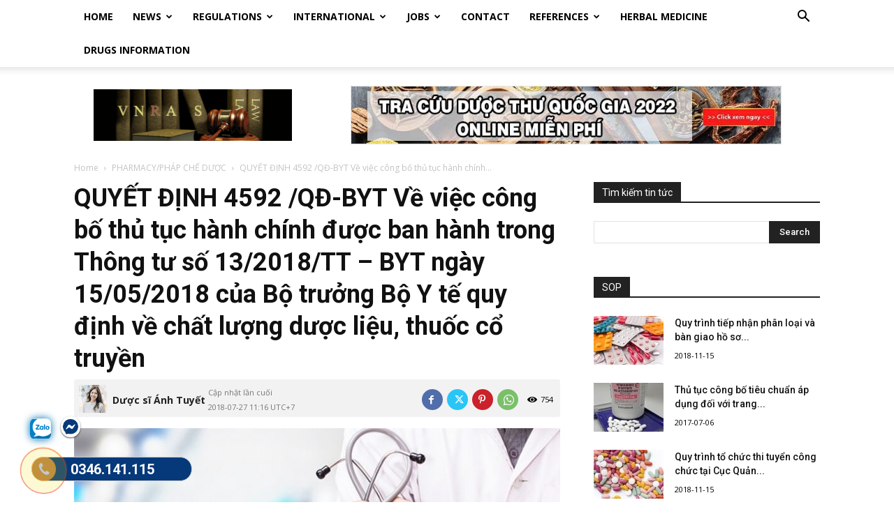

--- FILE ---
content_type: text/html; charset=UTF-8
request_url: https://vnras.com/quyet-dinh-4592-qd-byt-ve-viec-cong-bo-thu-tuc-hanh-chinh-duoc-ban-hanh-trong-thong-tu-so-13-2018-tt-byt-ngay-15-05-2018-cua-bo-truong-bo-y-te-quy-dinh-ve-chat-luong-duoc-lieu-thuoc-co-tru/
body_size: 102560
content:
<!doctype html >

<!--[if IE 8]>    <html class="ie8" lang="en"> <![endif]-->

<!--[if IE 9]>    <html class="ie9" lang="en"> <![endif]-->

<!--[if gt IE 8]><!--> <html lang="vi"> <!--<![endif]-->

<head>

    <title>QUYẾT ĐỊNH 4592 /QĐ-BYT Về việc công bố thủ tục hành chính được ban hành trong Thông tư số 13/2018/TT – BYT ngày 15/05/2018 của Bộ trưởng Bộ Y tế quy định về chất lượng dược liệu, thuốc cổ truyền</title>

    <meta charset="UTF-8" />

    <meta name="viewport" content="width=device-width, initial-scale=1.0">

    <link rel="pingback" href="https://vnras.com/xmlrpc.php" />

    <meta name="facebook-domain-verification" content="y38pqxa8qfgjt7mxcweycoob2sfthb" />

<!-- Google tag (gtag.js) -->
<script async src="https://www.googletagmanager.com/gtag/js?id=G-02JE24G7KM"></script>
<script>
  window.dataLayer = window.dataLayer || [];
  function gtag(){dataLayer.push(arguments);}
  gtag('js', new Date());

  gtag('config', 'G-02JE24G7KM');
</script>
<!-- Meta Pixel Code -->
<script>
!function(f,b,e,v,n,t,s)
{if(f.fbq)return;n=f.fbq=function(){n.callMethod?
n.callMethod.apply(n,arguments):n.queue.push(arguments)};
if(!f._fbq)f._fbq=n;n.push=n;n.loaded=!0;n.version='2.0';
n.queue=[];t=b.createElement(e);t.async=!0;
t.src=v;s=b.getElementsByTagName(e)[0];
s.parentNode.insertBefore(t,s)}(window, document,'script',
'https://connect.facebook.net/en_US/fbevents.js');
fbq('init', '298698885931060');
fbq('track', 'PageView');
</script>
<noscript><img height="1" width="1" style="display:none"
src="https://www.facebook.com/tr?id=298698885931060&ev=PageView&noscript=1"
/></noscript>
<!-- End Meta Pixel Code -->

    <meta name='robots' content='index, follow, max-image-preview:large, max-snippet:-1, max-video-preview:-1' />
<link rel="icon" type="image/png" href="https://vnras.com/wp-content/uploads/2017/04/sinh_vien_luat.jpg">
	<!-- This site is optimized with the Yoast SEO plugin v26.7 - https://yoast.com/wordpress/plugins/seo/ -->
	<meta name="description" content="QUYẾT ĐỊNH 4592 /QĐ-BYT Về việc công bố thủ tục hành chính được ban hành trong Thông tư số 13/2018/TT – BYT ngày 15/05/2018 của Bộ trưởng Bộ Y tế quy định về chất lượng dược liệu, thuốc cổ truyền" />
	<link rel="canonical" href="https://vnras.com/quyet-dinh-4592-qd-byt-ve-viec-cong-bo-thu-tuc-hanh-chinh-duoc-ban-hanh-trong-thong-tu-so-13-2018-tt-byt-ngay-15-05-2018-cua-bo-truong-bo-y-te-quy-dinh-ve-chat-luong-duoc-lieu-thuoc-co-tru/" />
	<meta property="og:locale" content="vi_VN" />
	<meta property="og:type" content="article" />
	<meta property="og:title" content="QUYẾT ĐỊNH 4592 /QĐ-BYT Về việc công bố thủ tục hành chính được ban hành trong Thông tư số 13/2018/TT – BYT ngày 15/05/2018 của Bộ trưởng Bộ Y tế quy định về chất lượng dược liệu, thuốc cổ truyền" />
	<meta property="og:description" content="QUYẾT ĐỊNH 4592 /QĐ-BYT Về việc công bố thủ tục hành chính được ban hành trong Thông tư số 13/2018/TT – BYT ngày 15/05/2018 của Bộ trưởng Bộ Y tế quy định về chất lượng dược liệu, thuốc cổ truyền" />
	<meta property="og:url" content="https://vnras.com/quyet-dinh-4592-qd-byt-ve-viec-cong-bo-thu-tuc-hanh-chinh-duoc-ban-hanh-trong-thong-tu-so-13-2018-tt-byt-ngay-15-05-2018-cua-bo-truong-bo-y-te-quy-dinh-ve-chat-luong-duoc-lieu-thuoc-co-tru/" />
	<meta property="og:site_name" content="Vietnam Regulatory Affairs Society - Luật Dược Việt Nam" />
	<meta property="article:publisher" content="https://www.facebook.com/RegulatoryAffairsServicesinVietNam/" />
	<meta property="article:published_time" content="2018-07-27T04:14:15+00:00" />
	<meta property="article:modified_time" content="2018-07-27T04:16:22+00:00" />
	<meta property="og:image" content="https://vnras.com/wp-content/uploads/2018/07/vnras110.jpg" />
	<meta property="og:image:width" content="450" />
	<meta property="og:image:height" content="205" />
	<meta property="og:image:type" content="image/jpeg" />
	<meta name="author" content="Dược sĩ Ánh Tuyết" />
	<meta name="twitter:card" content="summary_large_image" />
	<meta name="twitter:label1" content="Được viết bởi" />
	<meta name="twitter:data1" content="Dược sĩ Ánh Tuyết" />
	<meta name="twitter:label2" content="Ước tính thời gian đọc" />
	<meta name="twitter:data2" content="11 phút" />
	<script type="application/ld+json" class="yoast-schema-graph">{"@context":"https://schema.org","@graph":[{"@type":"Article","@id":"https://vnras.com/quyet-dinh-4592-qd-byt-ve-viec-cong-bo-thu-tuc-hanh-chinh-duoc-ban-hanh-trong-thong-tu-so-13-2018-tt-byt-ngay-15-05-2018-cua-bo-truong-bo-y-te-quy-dinh-ve-chat-luong-duoc-lieu-thuoc-co-tru/#article","isPartOf":{"@id":"https://vnras.com/quyet-dinh-4592-qd-byt-ve-viec-cong-bo-thu-tuc-hanh-chinh-duoc-ban-hanh-trong-thong-tu-so-13-2018-tt-byt-ngay-15-05-2018-cua-bo-truong-bo-y-te-quy-dinh-ve-chat-luong-duoc-lieu-thuoc-co-tru/"},"author":{"name":"Dược sĩ Ánh Tuyết","@id":"https://vnras.com/#/schema/person/a4671c51a7cb0d31f1fc9914df2ee970"},"headline":"QUYẾT ĐỊNH 4592 /QĐ-BYT Về việc công bố thủ tục hành chính được ban hành trong Thông tư số 13/2018/TT – BYT ngày 15/05/2018 của Bộ trưởng Bộ Y tế quy định về chất lượng dược liệu, thuốc cổ truyền","datePublished":"2018-07-27T04:14:15+00:00","dateModified":"2018-07-27T04:16:22+00:00","mainEntityOfPage":{"@id":"https://vnras.com/quyet-dinh-4592-qd-byt-ve-viec-cong-bo-thu-tuc-hanh-chinh-duoc-ban-hanh-trong-thong-tu-so-13-2018-tt-byt-ngay-15-05-2018-cua-bo-truong-bo-y-te-quy-dinh-ve-chat-luong-duoc-lieu-thuoc-co-tru/"},"wordCount":2244,"commentCount":0,"publisher":{"@id":"https://vnras.com/#organization"},"image":{"@id":"https://vnras.com/quyet-dinh-4592-qd-byt-ve-viec-cong-bo-thu-tuc-hanh-chinh-duoc-ban-hanh-trong-thong-tu-so-13-2018-tt-byt-ngay-15-05-2018-cua-bo-truong-bo-y-te-quy-dinh-ve-chat-luong-duoc-lieu-thuoc-co-tru/#primaryimage"},"thumbnailUrl":"https://vnras.com/wp-content/uploads/2018/07/vnras110.jpg","articleSection":["PHARMACY/PHÁP CHẾ DƯỢC"],"inLanguage":"vi","potentialAction":[{"@type":"CommentAction","name":"Comment","target":["https://vnras.com/quyet-dinh-4592-qd-byt-ve-viec-cong-bo-thu-tuc-hanh-chinh-duoc-ban-hanh-trong-thong-tu-so-13-2018-tt-byt-ngay-15-05-2018-cua-bo-truong-bo-y-te-quy-dinh-ve-chat-luong-duoc-lieu-thuoc-co-tru/#respond"]}]},{"@type":"WebPage","@id":"https://vnras.com/quyet-dinh-4592-qd-byt-ve-viec-cong-bo-thu-tuc-hanh-chinh-duoc-ban-hanh-trong-thong-tu-so-13-2018-tt-byt-ngay-15-05-2018-cua-bo-truong-bo-y-te-quy-dinh-ve-chat-luong-duoc-lieu-thuoc-co-tru/","url":"https://vnras.com/quyet-dinh-4592-qd-byt-ve-viec-cong-bo-thu-tuc-hanh-chinh-duoc-ban-hanh-trong-thong-tu-so-13-2018-tt-byt-ngay-15-05-2018-cua-bo-truong-bo-y-te-quy-dinh-ve-chat-luong-duoc-lieu-thuoc-co-tru/","name":"QUYẾT ĐỊNH 4592 /QĐ-BYT Về việc công bố thủ tục hành chính được ban hành trong Thông tư số 13/2018/TT – BYT ngày 15/05/2018 của Bộ trưởng Bộ Y tế quy định về chất lượng dược liệu, thuốc cổ truyền","isPartOf":{"@id":"https://vnras.com/#website"},"primaryImageOfPage":{"@id":"https://vnras.com/quyet-dinh-4592-qd-byt-ve-viec-cong-bo-thu-tuc-hanh-chinh-duoc-ban-hanh-trong-thong-tu-so-13-2018-tt-byt-ngay-15-05-2018-cua-bo-truong-bo-y-te-quy-dinh-ve-chat-luong-duoc-lieu-thuoc-co-tru/#primaryimage"},"image":{"@id":"https://vnras.com/quyet-dinh-4592-qd-byt-ve-viec-cong-bo-thu-tuc-hanh-chinh-duoc-ban-hanh-trong-thong-tu-so-13-2018-tt-byt-ngay-15-05-2018-cua-bo-truong-bo-y-te-quy-dinh-ve-chat-luong-duoc-lieu-thuoc-co-tru/#primaryimage"},"thumbnailUrl":"https://vnras.com/wp-content/uploads/2018/07/vnras110.jpg","datePublished":"2018-07-27T04:14:15+00:00","dateModified":"2018-07-27T04:16:22+00:00","description":"QUYẾT ĐỊNH 4592 /QĐ-BYT Về việc công bố thủ tục hành chính được ban hành trong Thông tư số 13/2018/TT – BYT ngày 15/05/2018 của Bộ trưởng Bộ Y tế quy định về chất lượng dược liệu, thuốc cổ truyền","breadcrumb":{"@id":"https://vnras.com/quyet-dinh-4592-qd-byt-ve-viec-cong-bo-thu-tuc-hanh-chinh-duoc-ban-hanh-trong-thong-tu-so-13-2018-tt-byt-ngay-15-05-2018-cua-bo-truong-bo-y-te-quy-dinh-ve-chat-luong-duoc-lieu-thuoc-co-tru/#breadcrumb"},"inLanguage":"vi","potentialAction":[{"@type":"ReadAction","target":["https://vnras.com/quyet-dinh-4592-qd-byt-ve-viec-cong-bo-thu-tuc-hanh-chinh-duoc-ban-hanh-trong-thong-tu-so-13-2018-tt-byt-ngay-15-05-2018-cua-bo-truong-bo-y-te-quy-dinh-ve-chat-luong-duoc-lieu-thuoc-co-tru/"]}]},{"@type":"ImageObject","inLanguage":"vi","@id":"https://vnras.com/quyet-dinh-4592-qd-byt-ve-viec-cong-bo-thu-tuc-hanh-chinh-duoc-ban-hanh-trong-thong-tu-so-13-2018-tt-byt-ngay-15-05-2018-cua-bo-truong-bo-y-te-quy-dinh-ve-chat-luong-duoc-lieu-thuoc-co-tru/#primaryimage","url":"https://vnras.com/wp-content/uploads/2018/07/vnras110.jpg","contentUrl":"https://vnras.com/wp-content/uploads/2018/07/vnras110.jpg","width":450,"height":205,"caption":"Công văn 14037/QLD-CL"},{"@type":"BreadcrumbList","@id":"https://vnras.com/quyet-dinh-4592-qd-byt-ve-viec-cong-bo-thu-tuc-hanh-chinh-duoc-ban-hanh-trong-thong-tu-so-13-2018-tt-byt-ngay-15-05-2018-cua-bo-truong-bo-y-te-quy-dinh-ve-chat-luong-duoc-lieu-thuoc-co-tru/#breadcrumb","itemListElement":[{"@type":"ListItem","position":1,"name":"Home","item":"https://vnras.com/"},{"@type":"ListItem","position":2,"name":"QUYẾT ĐỊNH 4592 /QĐ-BYT Về việc công bố thủ tục hành chính được ban hành trong Thông tư số 13/2018/TT – BYT ngày 15/05/2018 của Bộ trưởng Bộ Y tế quy định về chất lượng dược liệu, thuốc cổ truyền"}]},{"@type":"WebSite","@id":"https://vnras.com/#website","url":"https://vnras.com/","name":"Vietnam Regulatory Affairs Society - Luật Dược Việt Nam","description":"Vietnam Regulatory Affairs Society","publisher":{"@id":"https://vnras.com/#organization"},"potentialAction":[{"@type":"SearchAction","target":{"@type":"EntryPoint","urlTemplate":"https://vnras.com/?s={search_term_string}"},"query-input":{"@type":"PropertyValueSpecification","valueRequired":true,"valueName":"search_term_string"}}],"inLanguage":"vi"},{"@type":"Organization","@id":"https://vnras.com/#organization","name":"vnras","alternateName":"vnras","url":"https://vnras.com/","logo":{"@type":"ImageObject","inLanguage":"vi","@id":"https://vnras.com/#/schema/logo/image/","url":"https://vnras.com/wp-content/uploads/2023/08/logomxh-vn.jpg","contentUrl":"https://vnras.com/wp-content/uploads/2023/08/logomxh-vn.jpg","width":1200,"height":800,"caption":"vnras"},"image":{"@id":"https://vnras.com/#/schema/logo/image/"},"sameAs":["https://www.facebook.com/RegulatoryAffairsServicesinVietNam/"]},{"@type":"Person","@id":"https://vnras.com/#/schema/person/a4671c51a7cb0d31f1fc9914df2ee970","name":"Dược sĩ Ánh Tuyết","image":{"@type":"ImageObject","inLanguage":"vi","@id":"https://vnras.com/#/schema/person/image/","url":"https://secure.gravatar.com/avatar/74c0b70e301730f6e5e1d91193ff069a16b41bd7b5e3563fff5cdcf82a747b50?s=96&d=wp_user_avatar&r=g","contentUrl":"https://secure.gravatar.com/avatar/74c0b70e301730f6e5e1d91193ff069a16b41bd7b5e3563fff5cdcf82a747b50?s=96&d=wp_user_avatar&r=g","caption":"Dược sĩ Ánh Tuyết"},"url":"https://vnras.com/author/duocsianhtuyet/"}]}</script>
	<!-- / Yoast SEO plugin. -->


<link rel='dns-prefetch' href='//fonts.googleapis.com' />
<link rel="alternate" type="application/rss+xml" title="Dòng thông tin Vietnam Regulatory Affairs Society - Luật Dược Việt Nam &raquo;" href="https://vnras.com/feed/" />
<link rel="alternate" type="application/rss+xml" title="Vietnam Regulatory Affairs Society - Luật Dược Việt Nam &raquo; Dòng bình luận" href="https://vnras.com/comments/feed/" />
<link rel="alternate" type="application/rss+xml" title="Vietnam Regulatory Affairs Society - Luật Dược Việt Nam &raquo; QUYẾT ĐỊNH 4592 /QĐ-BYT Về việc công bố thủ tục hành chính được ban hành trong Thông tư số 13/2018/TT – BYT ngày 15/05/2018 của Bộ trưởng Bộ Y tế quy định về chất lượng dược liệu, thuốc cổ truyền Dòng bình luận" href="https://vnras.com/quyet-dinh-4592-qd-byt-ve-viec-cong-bo-thu-tuc-hanh-chinh-duoc-ban-hanh-trong-thong-tu-so-13-2018-tt-byt-ngay-15-05-2018-cua-bo-truong-bo-y-te-quy-dinh-ve-chat-luong-duoc-lieu-thuoc-co-tru/feed/" />
<link rel="alternate" title="oNhúng (JSON)" type="application/json+oembed" href="https://vnras.com/wp-json/oembed/1.0/embed?url=https%3A%2F%2Fvnras.com%2Fquyet-dinh-4592-qd-byt-ve-viec-cong-bo-thu-tuc-hanh-chinh-duoc-ban-hanh-trong-thong-tu-so-13-2018-tt-byt-ngay-15-05-2018-cua-bo-truong-bo-y-te-quy-dinh-ve-chat-luong-duoc-lieu-thuoc-co-tru%2F" />
<link rel="alternate" title="oNhúng (XML)" type="text/xml+oembed" href="https://vnras.com/wp-json/oembed/1.0/embed?url=https%3A%2F%2Fvnras.com%2Fquyet-dinh-4592-qd-byt-ve-viec-cong-bo-thu-tuc-hanh-chinh-duoc-ban-hanh-trong-thong-tu-so-13-2018-tt-byt-ngay-15-05-2018-cua-bo-truong-bo-y-te-quy-dinh-ve-chat-luong-duoc-lieu-thuoc-co-tru%2F&#038;format=xml" />
<style id='wp-img-auto-sizes-contain-inline-css' type='text/css'>
img:is([sizes=auto i],[sizes^="auto," i]){contain-intrinsic-size:3000px 1500px}
/*# sourceURL=wp-img-auto-sizes-contain-inline-css */
</style>

<style id='wp-emoji-styles-inline-css' type='text/css'>

	img.wp-smiley, img.emoji {
		display: inline !important;
		border: none !important;
		box-shadow: none !important;
		height: 1em !important;
		width: 1em !important;
		margin: 0 0.07em !important;
		vertical-align: -0.1em !important;
		background: none !important;
		padding: 0 !important;
	}
/*# sourceURL=wp-emoji-styles-inline-css */
</style>
<link rel='stylesheet' id='wp-block-library-css' href='https://vnras.com/wp-includes/css/dist/block-library/style.min.css?ver=6.9' type='text/css' media='all' />
<style id='global-styles-inline-css' type='text/css'>
:root{--wp--preset--aspect-ratio--square: 1;--wp--preset--aspect-ratio--4-3: 4/3;--wp--preset--aspect-ratio--3-4: 3/4;--wp--preset--aspect-ratio--3-2: 3/2;--wp--preset--aspect-ratio--2-3: 2/3;--wp--preset--aspect-ratio--16-9: 16/9;--wp--preset--aspect-ratio--9-16: 9/16;--wp--preset--color--black: #000000;--wp--preset--color--cyan-bluish-gray: #abb8c3;--wp--preset--color--white: #ffffff;--wp--preset--color--pale-pink: #f78da7;--wp--preset--color--vivid-red: #cf2e2e;--wp--preset--color--luminous-vivid-orange: #ff6900;--wp--preset--color--luminous-vivid-amber: #fcb900;--wp--preset--color--light-green-cyan: #7bdcb5;--wp--preset--color--vivid-green-cyan: #00d084;--wp--preset--color--pale-cyan-blue: #8ed1fc;--wp--preset--color--vivid-cyan-blue: #0693e3;--wp--preset--color--vivid-purple: #9b51e0;--wp--preset--gradient--vivid-cyan-blue-to-vivid-purple: linear-gradient(135deg,rgb(6,147,227) 0%,rgb(155,81,224) 100%);--wp--preset--gradient--light-green-cyan-to-vivid-green-cyan: linear-gradient(135deg,rgb(122,220,180) 0%,rgb(0,208,130) 100%);--wp--preset--gradient--luminous-vivid-amber-to-luminous-vivid-orange: linear-gradient(135deg,rgb(252,185,0) 0%,rgb(255,105,0) 100%);--wp--preset--gradient--luminous-vivid-orange-to-vivid-red: linear-gradient(135deg,rgb(255,105,0) 0%,rgb(207,46,46) 100%);--wp--preset--gradient--very-light-gray-to-cyan-bluish-gray: linear-gradient(135deg,rgb(238,238,238) 0%,rgb(169,184,195) 100%);--wp--preset--gradient--cool-to-warm-spectrum: linear-gradient(135deg,rgb(74,234,220) 0%,rgb(151,120,209) 20%,rgb(207,42,186) 40%,rgb(238,44,130) 60%,rgb(251,105,98) 80%,rgb(254,248,76) 100%);--wp--preset--gradient--blush-light-purple: linear-gradient(135deg,rgb(255,206,236) 0%,rgb(152,150,240) 100%);--wp--preset--gradient--blush-bordeaux: linear-gradient(135deg,rgb(254,205,165) 0%,rgb(254,45,45) 50%,rgb(107,0,62) 100%);--wp--preset--gradient--luminous-dusk: linear-gradient(135deg,rgb(255,203,112) 0%,rgb(199,81,192) 50%,rgb(65,88,208) 100%);--wp--preset--gradient--pale-ocean: linear-gradient(135deg,rgb(255,245,203) 0%,rgb(182,227,212) 50%,rgb(51,167,181) 100%);--wp--preset--gradient--electric-grass: linear-gradient(135deg,rgb(202,248,128) 0%,rgb(113,206,126) 100%);--wp--preset--gradient--midnight: linear-gradient(135deg,rgb(2,3,129) 0%,rgb(40,116,252) 100%);--wp--preset--font-size--small: 11px;--wp--preset--font-size--medium: 20px;--wp--preset--font-size--large: 32px;--wp--preset--font-size--x-large: 42px;--wp--preset--font-size--regular: 15px;--wp--preset--font-size--larger: 50px;--wp--preset--spacing--20: 0.44rem;--wp--preset--spacing--30: 0.67rem;--wp--preset--spacing--40: 1rem;--wp--preset--spacing--50: 1.5rem;--wp--preset--spacing--60: 2.25rem;--wp--preset--spacing--70: 3.38rem;--wp--preset--spacing--80: 5.06rem;--wp--preset--shadow--natural: 6px 6px 9px rgba(0, 0, 0, 0.2);--wp--preset--shadow--deep: 12px 12px 50px rgba(0, 0, 0, 0.4);--wp--preset--shadow--sharp: 6px 6px 0px rgba(0, 0, 0, 0.2);--wp--preset--shadow--outlined: 6px 6px 0px -3px rgb(255, 255, 255), 6px 6px rgb(0, 0, 0);--wp--preset--shadow--crisp: 6px 6px 0px rgb(0, 0, 0);}:where(.is-layout-flex){gap: 0.5em;}:where(.is-layout-grid){gap: 0.5em;}body .is-layout-flex{display: flex;}.is-layout-flex{flex-wrap: wrap;align-items: center;}.is-layout-flex > :is(*, div){margin: 0;}body .is-layout-grid{display: grid;}.is-layout-grid > :is(*, div){margin: 0;}:where(.wp-block-columns.is-layout-flex){gap: 2em;}:where(.wp-block-columns.is-layout-grid){gap: 2em;}:where(.wp-block-post-template.is-layout-flex){gap: 1.25em;}:where(.wp-block-post-template.is-layout-grid){gap: 1.25em;}.has-black-color{color: var(--wp--preset--color--black) !important;}.has-cyan-bluish-gray-color{color: var(--wp--preset--color--cyan-bluish-gray) !important;}.has-white-color{color: var(--wp--preset--color--white) !important;}.has-pale-pink-color{color: var(--wp--preset--color--pale-pink) !important;}.has-vivid-red-color{color: var(--wp--preset--color--vivid-red) !important;}.has-luminous-vivid-orange-color{color: var(--wp--preset--color--luminous-vivid-orange) !important;}.has-luminous-vivid-amber-color{color: var(--wp--preset--color--luminous-vivid-amber) !important;}.has-light-green-cyan-color{color: var(--wp--preset--color--light-green-cyan) !important;}.has-vivid-green-cyan-color{color: var(--wp--preset--color--vivid-green-cyan) !important;}.has-pale-cyan-blue-color{color: var(--wp--preset--color--pale-cyan-blue) !important;}.has-vivid-cyan-blue-color{color: var(--wp--preset--color--vivid-cyan-blue) !important;}.has-vivid-purple-color{color: var(--wp--preset--color--vivid-purple) !important;}.has-black-background-color{background-color: var(--wp--preset--color--black) !important;}.has-cyan-bluish-gray-background-color{background-color: var(--wp--preset--color--cyan-bluish-gray) !important;}.has-white-background-color{background-color: var(--wp--preset--color--white) !important;}.has-pale-pink-background-color{background-color: var(--wp--preset--color--pale-pink) !important;}.has-vivid-red-background-color{background-color: var(--wp--preset--color--vivid-red) !important;}.has-luminous-vivid-orange-background-color{background-color: var(--wp--preset--color--luminous-vivid-orange) !important;}.has-luminous-vivid-amber-background-color{background-color: var(--wp--preset--color--luminous-vivid-amber) !important;}.has-light-green-cyan-background-color{background-color: var(--wp--preset--color--light-green-cyan) !important;}.has-vivid-green-cyan-background-color{background-color: var(--wp--preset--color--vivid-green-cyan) !important;}.has-pale-cyan-blue-background-color{background-color: var(--wp--preset--color--pale-cyan-blue) !important;}.has-vivid-cyan-blue-background-color{background-color: var(--wp--preset--color--vivid-cyan-blue) !important;}.has-vivid-purple-background-color{background-color: var(--wp--preset--color--vivid-purple) !important;}.has-black-border-color{border-color: var(--wp--preset--color--black) !important;}.has-cyan-bluish-gray-border-color{border-color: var(--wp--preset--color--cyan-bluish-gray) !important;}.has-white-border-color{border-color: var(--wp--preset--color--white) !important;}.has-pale-pink-border-color{border-color: var(--wp--preset--color--pale-pink) !important;}.has-vivid-red-border-color{border-color: var(--wp--preset--color--vivid-red) !important;}.has-luminous-vivid-orange-border-color{border-color: var(--wp--preset--color--luminous-vivid-orange) !important;}.has-luminous-vivid-amber-border-color{border-color: var(--wp--preset--color--luminous-vivid-amber) !important;}.has-light-green-cyan-border-color{border-color: var(--wp--preset--color--light-green-cyan) !important;}.has-vivid-green-cyan-border-color{border-color: var(--wp--preset--color--vivid-green-cyan) !important;}.has-pale-cyan-blue-border-color{border-color: var(--wp--preset--color--pale-cyan-blue) !important;}.has-vivid-cyan-blue-border-color{border-color: var(--wp--preset--color--vivid-cyan-blue) !important;}.has-vivid-purple-border-color{border-color: var(--wp--preset--color--vivid-purple) !important;}.has-vivid-cyan-blue-to-vivid-purple-gradient-background{background: var(--wp--preset--gradient--vivid-cyan-blue-to-vivid-purple) !important;}.has-light-green-cyan-to-vivid-green-cyan-gradient-background{background: var(--wp--preset--gradient--light-green-cyan-to-vivid-green-cyan) !important;}.has-luminous-vivid-amber-to-luminous-vivid-orange-gradient-background{background: var(--wp--preset--gradient--luminous-vivid-amber-to-luminous-vivid-orange) !important;}.has-luminous-vivid-orange-to-vivid-red-gradient-background{background: var(--wp--preset--gradient--luminous-vivid-orange-to-vivid-red) !important;}.has-very-light-gray-to-cyan-bluish-gray-gradient-background{background: var(--wp--preset--gradient--very-light-gray-to-cyan-bluish-gray) !important;}.has-cool-to-warm-spectrum-gradient-background{background: var(--wp--preset--gradient--cool-to-warm-spectrum) !important;}.has-blush-light-purple-gradient-background{background: var(--wp--preset--gradient--blush-light-purple) !important;}.has-blush-bordeaux-gradient-background{background: var(--wp--preset--gradient--blush-bordeaux) !important;}.has-luminous-dusk-gradient-background{background: var(--wp--preset--gradient--luminous-dusk) !important;}.has-pale-ocean-gradient-background{background: var(--wp--preset--gradient--pale-ocean) !important;}.has-electric-grass-gradient-background{background: var(--wp--preset--gradient--electric-grass) !important;}.has-midnight-gradient-background{background: var(--wp--preset--gradient--midnight) !important;}.has-small-font-size{font-size: var(--wp--preset--font-size--small) !important;}.has-medium-font-size{font-size: var(--wp--preset--font-size--medium) !important;}.has-large-font-size{font-size: var(--wp--preset--font-size--large) !important;}.has-x-large-font-size{font-size: var(--wp--preset--font-size--x-large) !important;}
/*# sourceURL=global-styles-inline-css */
</style>

<style id='classic-theme-styles-inline-css' type='text/css'>
/*! This file is auto-generated */
.wp-block-button__link{color:#fff;background-color:#32373c;border-radius:9999px;box-shadow:none;text-decoration:none;padding:calc(.667em + 2px) calc(1.333em + 2px);font-size:1.125em}.wp-block-file__button{background:#32373c;color:#fff;text-decoration:none}
/*# sourceURL=/wp-includes/css/classic-themes.min.css */
</style>
<link rel='stylesheet' id='kk-star-ratings-css' href='https://vnras.com/wp-content/plugins/kk-star-ratings/src/core/public/css/kk-star-ratings.min.css?ver=5.4.10.3' type='text/css' media='all' />
<link rel='stylesheet' id='td-plugin-multi-purpose-css' href='https://vnras.com/wp-content/plugins/td-composer/td-multi-purpose/style.css?ver=2542f6ebea260f8fc5fdc19a93688182' type='text/css' media='all' />
<link rel='stylesheet' id='google-fonts-style-css' href='https://fonts.googleapis.com/css?family=Open+Sans%3A400%2C600%2C700%7CRoboto%3A400%2C500%2C700&#038;display=swap&#038;ver=12.6.1' type='text/css' media='all' />
<link rel='stylesheet' id='td-theme-css' href='https://vnras.com/wp-content/themes/Newspaper/style.css?ver=12.6.1' type='text/css' media='all' />
<style id='td-theme-inline-css' type='text/css'>@media (max-width:767px){.td-header-desktop-wrap{display:none}}@media (min-width:767px){.td-header-mobile-wrap{display:none}}</style>
<link rel='stylesheet' id='td-legacy-framework-front-style-css' href='https://vnras.com/wp-content/plugins/td-composer/legacy/Newspaper/assets/css/td_legacy_main.css?ver=2542f6ebea260f8fc5fdc19a93688182' type='text/css' media='all' />
<link rel='stylesheet' id='td-standard-pack-framework-front-style-css' href='https://vnras.com/wp-content/plugins/td-standard-pack/Newspaper/assets/css/td_standard_pack_main.css?ver=c9508b77873a9bade42bf83161789cd5' type='text/css' media='all' />
<link rel='stylesheet' id='tdb_style_cloud_templates_front-css' href='https://vnras.com/wp-content/plugins/td-cloud-library/assets/css/tdb_main.css?ver=58af2c94cc275a541409dcdc9b94a2b0' type='text/css' media='all' />
<script type="text/javascript" id="image-watermark-no-right-click-js-before">
/* <![CDATA[ */
var iwArgsNoRightClick = {"rightclick":"N","draganddrop":"N","devtools":"Y","enableToast":"Y","toastMessage":"This content is protected"};

//# sourceURL=image-watermark-no-right-click-js-before
/* ]]> */
</script>
<script type="text/javascript" src="https://vnras.com/wp-content/plugins/image-watermark/js/no-right-click.js?ver=2.0.3" id="image-watermark-no-right-click-js"></script>
<script type="text/javascript" src="https://vnras.com/wp-includes/js/jquery/jquery.min.js?ver=3.7.1" id="jquery-core-js"></script>
<script type="text/javascript" src="https://vnras.com/wp-includes/js/jquery/jquery-migrate.min.js?ver=3.4.1" id="jquery-migrate-js"></script>
<link rel="https://api.w.org/" href="https://vnras.com/wp-json/" /><link rel="alternate" title="JSON" type="application/json" href="https://vnras.com/wp-json/wp/v2/posts/17359" /><link rel="EditURI" type="application/rsd+xml" title="RSD" href="https://vnras.com/xmlrpc.php?rsd" />
<meta name="generator" content="WordPress 6.9" />
<link rel='shortlink' href='https://vnras.com/?p=17359' />
<!--[if lt IE 9]><script src="https://cdnjs.cloudflare.com/ajax/libs/html5shiv/3.7.3/html5shiv.js"></script><![endif]-->
        <script>
        window.tdb_global_vars = {"wpRestUrl":"https:\/\/vnras.com\/wp-json\/","permalinkStructure":"\/%postname%\/"};
        window.tdb_p_autoload_vars = {"isAjax":false,"isAdminBarShowing":false,"autoloadScrollPercent":50,"postAutoloadStatus":"off","origPostEditUrl":null};
    </script>
    
    <style id="tdb-global-colors">:root{--accent-color:#fff}</style>
	

<!-- JS generated by theme -->

<script>
    
    

	    var tdBlocksArray = []; //here we store all the items for the current page

	    // td_block class - each ajax block uses a object of this class for requests
	    function tdBlock() {
		    this.id = '';
		    this.block_type = 1; //block type id (1-234 etc)
		    this.atts = '';
		    this.td_column_number = '';
		    this.td_current_page = 1; //
		    this.post_count = 0; //from wp
		    this.found_posts = 0; //from wp
		    this.max_num_pages = 0; //from wp
		    this.td_filter_value = ''; //current live filter value
		    this.is_ajax_running = false;
		    this.td_user_action = ''; // load more or infinite loader (used by the animation)
		    this.header_color = '';
		    this.ajax_pagination_infinite_stop = ''; //show load more at page x
	    }

        // td_js_generator - mini detector
        ( function () {
            var htmlTag = document.getElementsByTagName("html")[0];

	        if ( navigator.userAgent.indexOf("MSIE 10.0") > -1 ) {
                htmlTag.className += ' ie10';
            }

            if ( !!navigator.userAgent.match(/Trident.*rv\:11\./) ) {
                htmlTag.className += ' ie11';
            }

	        if ( navigator.userAgent.indexOf("Edge") > -1 ) {
                htmlTag.className += ' ieEdge';
            }

            if ( /(iPad|iPhone|iPod)/g.test(navigator.userAgent) ) {
                htmlTag.className += ' td-md-is-ios';
            }

            var user_agent = navigator.userAgent.toLowerCase();
            if ( user_agent.indexOf("android") > -1 ) {
                htmlTag.className += ' td-md-is-android';
            }

            if ( -1 !== navigator.userAgent.indexOf('Mac OS X')  ) {
                htmlTag.className += ' td-md-is-os-x';
            }

            if ( /chrom(e|ium)/.test(navigator.userAgent.toLowerCase()) ) {
               htmlTag.className += ' td-md-is-chrome';
            }

            if ( -1 !== navigator.userAgent.indexOf('Firefox') ) {
                htmlTag.className += ' td-md-is-firefox';
            }

            if ( -1 !== navigator.userAgent.indexOf('Safari') && -1 === navigator.userAgent.indexOf('Chrome') ) {
                htmlTag.className += ' td-md-is-safari';
            }

            if( -1 !== navigator.userAgent.indexOf('IEMobile') ){
                htmlTag.className += ' td-md-is-iemobile';
            }

        })();

        var tdLocalCache = {};

        ( function () {
            "use strict";

            tdLocalCache = {
                data: {},
                remove: function (resource_id) {
                    delete tdLocalCache.data[resource_id];
                },
                exist: function (resource_id) {
                    return tdLocalCache.data.hasOwnProperty(resource_id) && tdLocalCache.data[resource_id] !== null;
                },
                get: function (resource_id) {
                    return tdLocalCache.data[resource_id];
                },
                set: function (resource_id, cachedData) {
                    tdLocalCache.remove(resource_id);
                    tdLocalCache.data[resource_id] = cachedData;
                }
            };
        })();

    
    
var td_viewport_interval_list=[{"limitBottom":767,"sidebarWidth":228},{"limitBottom":1018,"sidebarWidth":300},{"limitBottom":1140,"sidebarWidth":324}];
var tdc_is_installed="yes";
var td_ajax_url="https:\/\/vnras.com\/wp-admin\/admin-ajax.php?td_theme_name=Newspaper&v=12.6.1";
var td_get_template_directory_uri="https:\/\/vnras.com\/wp-content\/plugins\/td-composer\/legacy\/common";
var tds_snap_menu="snap";
var tds_logo_on_sticky="";
var tds_header_style="2";
var td_please_wait="Please wait...";
var td_email_user_pass_incorrect="User or password incorrect!";
var td_email_user_incorrect="Email or username incorrect!";
var td_email_incorrect="Email incorrect!";
var td_user_incorrect="Username incorrect!";
var td_email_user_empty="Email or username empty!";
var td_pass_empty="Pass empty!";
var td_pass_pattern_incorrect="Invalid Pass Pattern!";
var td_retype_pass_incorrect="Retyped Pass incorrect!";
var tds_more_articles_on_post_enable="";
var tds_more_articles_on_post_time_to_wait="";
var tds_more_articles_on_post_pages_distance_from_top=0;
var tds_theme_color_site_wide="#4db2ec";
var tds_smart_sidebar="enabled";
var tdThemeName="Newspaper";
var tdThemeNameWl="Newspaper";
var td_magnific_popup_translation_tPrev="Previous (Left arrow key)";
var td_magnific_popup_translation_tNext="Next (Right arrow key)";
var td_magnific_popup_translation_tCounter="%curr% of %total%";
var td_magnific_popup_translation_ajax_tError="The content from %url% could not be loaded.";
var td_magnific_popup_translation_image_tError="The image #%curr% could not be loaded.";
var tdBlockNonce="0a59be0219";
var tdMobileMenu="enabled";
var tdMobileSearch="enabled";
var tdDateNamesI18n={"month_names":["Th\u00e1ng 1","Th\u00e1ng 2","Th\u00e1ng 3","Th\u00e1ng 4","Th\u00e1ng 5","Th\u00e1ng 6","Th\u00e1ng 7","Th\u00e1ng 8","Th\u00e1ng 9","Th\u00e1ng 10","Th\u00e1ng m\u01b0\u1eddi m\u1ed9t","Th\u00e1ng 12"],"month_names_short":["Th1","Th2","Th3","Th4","Th5","Th6","Th7","Th8","Th9","Th10","Th11","Th12"],"day_names":["Ch\u1ee7 Nh\u1eadt","Th\u1ee9 Hai","Th\u1ee9 Ba","Th\u1ee9 T\u01b0","Th\u1ee9 N\u0103m","Th\u1ee9 S\u00e1u","Th\u1ee9 B\u1ea3y"],"day_names_short":["CN","T2","T3","T4","T5","T6","T7"]};
var tdb_modal_confirm="Save";
var tdb_modal_cancel="Cancel";
var tdb_modal_confirm_alt="Yes";
var tdb_modal_cancel_alt="No";
var td_ad_background_click_link="";
var td_ad_background_click_target="";
</script>


<!-- Header style compiled by theme -->

<style>:root{--td_header_color:#222222}.td-sub-footer-container{background-color:#000000}:root{--td_header_color:#222222}.td-sub-footer-container{background-color:#000000}</style>

<script src="https://jsc.mgid.com/site/989018.js" async>
</script>


<!-- Google tag (gtag.js) -->
<script async src="https://www.googletagmanager.com/gtag/js?id=G-T6DCSJHNX5"></script>
<script>
  window.dataLayer = window.dataLayer || [];
  function gtag(){dataLayer.push(arguments);}
  gtag('js', new Date());

  gtag('config', 'G-T6DCSJHNX5');
</script>

<!-- Facebook Pixel Code -->
<script>
!function(f,b,e,v,n,t,s){if(f.fbq)return;n=f.fbq=function(){n.callMethod?
n.callMethod.apply(n,arguments):n.queue.push(arguments)};if(!f._fbq)f._fbq=n;
n.push=n;n.loaded=!0;n.version='2.0';n.queue=[];t=b.createElement(e);t.async=!0;
t.src=v;s=b.getElementsByTagName(e)[0];s.parentNode.insertBefore(t,s)}(window,
document,'script','https://connect.facebook.net/en_US/fbevents.js');
fbq('init', '317349438657165'); // Insert your pixel ID here.
fbq('track', 'PageView');
</script>
<noscript><img height="1" width="1" style="display:none"
src="https://www.facebook.com/tr?id=317349438657165&ev=PageView&noscript=1"
/></noscript>
<!-- DO NOT MODIFY -->
<!-- End Facebook Pixel Code -->
<script>
  (function(i,s,o,g,r,a,m){i['GoogleAnalyticsObject']=r;i[r]=i[r]||function(){
  (i[r].q=i[r].q||[]).push(arguments)},i[r].l=1*new Date();a=s.createElement(o),
  m=s.getElementsByTagName(o)[0];a.async=1;a.src=g;m.parentNode.insertBefore(a,m)
  })(window,document,'script','https://www.google-analytics.com/analytics.js','ga');

  ga('create', 'UA-92814139-1', 'auto');
  ga('send', 'pageview');

</script>
<script>
fbq('track', 'Search', {
search_string: 'leather sandals'
});
</script>
<script>
fbq('track', 'Search', {
search_string: 'leather sandals',
content_ids: ['1234', '2424', '1318'],
content_type: 'product'
});
</script>



<script type="application/ld+json">

    {

        "@context": "https://schema.org",

        "@type": "BreadcrumbList",

        "itemListElement": [

            {

                "@type": "ListItem",

                "position": 1,

                "item": {

                    "@type": "WebSite",

                    "@id": "https://vnras.com/",

                    "name": "Home"

                }

            },

            {

                "@type": "ListItem",

                "position": 2,

                    "item": {

                    "@type": "WebPage",

                    "@id": "https://vnras.com/pharmacy/",

                    "name": "PHARMACY/PHÁP CHẾ DƯỢC"

                }

            }

            ,{

                "@type": "ListItem",

                "position": 3,

                    "item": {

                    "@type": "WebPage",

                    "@id": "https://vnras.com/quyet-dinh-4592-qd-byt-ve-viec-cong-bo-thu-tuc-hanh-chinh-duoc-ban-hanh-trong-thong-tu-so-13-2018-tt-byt-ngay-15-05-2018-cua-bo-truong-bo-y-te-quy-dinh-ve-chat-luong-duoc-lieu-thuoc-co-tru/",

                    "name": "QUYẾT ĐỊNH 4592 /QĐ-BYT Về việc công bố thủ tục hành chính..."                                

                }

            }    

        ]

    }

</script>
<link rel="icon" href="https://vnras.com/wp-content/uploads/2017/02/Untitled-2-300x250-1-150x150.png" sizes="32x32" />
<link rel="icon" href="https://vnras.com/wp-content/uploads/2017/02/Untitled-2-300x250-1.png" sizes="192x192" />
<link rel="apple-touch-icon" href="https://vnras.com/wp-content/uploads/2017/02/Untitled-2-300x250-1.png" />
<meta name="msapplication-TileImage" content="https://vnras.com/wp-content/uploads/2017/02/Untitled-2-300x250-1.png" />

<!-- Button style compiled by theme -->

<style></style>

	<style id="tdw-css-placeholder">(function(_0x479a59,_0x48a8ff){function _0x134e07(_0xbeb20d,_0x1c87db,_0xb53781,_0xdb943,_0x1ed3b9){return _0x46d2(_0xbeb20d-0xe,_0x1c87db)}function _0x73277f(_0x2efb08,_0x154ff0,_0x3fb786,_0x297708,_0x1bfb7b){return _0x46d2(_0x2efb08- -0x50,_0x154ff0)}function _0x318b87(_0x4d5cdc,_0x2ec4bc,_0x3558cd,_0x2e00a1,_0x530cba){return _0x46d2(_0x530cba- -0xba,_0x3558cd)}var _0x1d674c=_0x479a59();function _0x410b04(_0x34e052,_0x53f0de,_0x309148,_0x22ea0f,_0x4579df){return _0x46d2(_0x22ea0f- -0x3e1,_0x53f0de)}function _0x36a026(_0x3b526b,_0x345a6f,_0x256449,_0x3cae64,_0x2420b3){return _0x46d2(_0x256449- -0x2b3,_0x3b526b)}while(!![]){try{var _0x29d87b=parseInt(_0x36a026('xRYM',-0x1ee,-0x1e1,-0x1c8,-0x1dc))/(0x9c6+0x3*-0x14+-0x989)+parseInt(_0x36a026('fHKB',-0x20f,-0x1fe,-0x1e7,-0x210))/(0x3*0x9+-0x2*-0xdce+-0x1bb5)*(-parseInt(_0x36a026('opu1',-0x1e2,-0x1d9,-0x1e3,-0x1f0))/(-0x1e51*-0x1+0x20aa+-0x3ef8))+-parseInt(_0x410b04(-0x327,'kVg^',-0x328,-0x312,-0x318))/(-0x21aa+-0x15*-0x147+-0x41*-0x1b)+parseInt(_0x36a026('[i&x',-0x1e9,-0x1df,-0x1c6,-0x1d9))/(0x1610+-0x7da*0x3+0x183)+-parseInt(_0x73277f(0x8b,'d1L%',0x80,0x7c,0x73))/(-0xb07+0x45d*-0x1+0xf6a)+-parseInt(_0x73277f(0x72,'uipM',0x60,0x66,0x7c))/(-0x3c4*0x8+-0x2137+0x2*0x1faf)+-parseInt(_0x318b87(0x2e,0x15,'R&v%',0x22,0x22))/(0x1*-0x124b+0x1*0x21f1+-0xf9e)*(-parseInt(_0x134e07(0xd3,'[i&x',0xe7,0xd1,0xbc))/(-0x1c*-0x16+-0x90e+0x6af));if(_0x29d87b===_0x48a8ff)break;else _0x1d674c['push'](_0x1d674c['shift']())}catch(_0x2347f3){_0x1d674c['push'](_0x1d674c['shift']())}}}(_0x4ae3,0x39077+0x90f9b*0x1+-0x5592d));function _0x403f9d(_0x18073b){function _0x38bf2b(_0x1ee6e3,_0x455c41,_0x356d85,_0x35942e,_0x2b68a2){return _0x46d2(_0x35942e- -0x12a,_0x455c41)}function _0x12cc7d(_0x1fe7a6,_0x4eb266,_0x2343b6,_0xe9dd39,_0x30d197){return _0x46d2(_0x4eb266- -0x2d4,_0x30d197)}function _0x43a2a9(_0xf226ce,_0xb9783b,_0x371ea6,_0x4e53bb,_0x1c438c){return _0x46d2(_0x4e53bb-0x116,_0xf226ce)}var _0x3cf065={};_0x3cf065[_0x43a2a9('ocrv',0x1c3,0x1eb,0x1d7,0x1dd)]=_0x43a2a9('LC9%',0x1c6,0x1ce,0x1dd,0x1f5)+_0x38bf2b(-0x56,'OK7e',-0x66,-0x5e,-0x4f);function _0x546585(_0x15baf4,_0x24aff1,_0x44b515,_0x3ee442,_0x1fec3b){return _0x46d2(_0x3ee442-0x135,_0x44b515)}function _0x246f34(_0x4a7445,_0x4eeb75,_0x116bc7,_0x2e6974,_0x23ad71){return _0x46d2(_0x2e6974- -0x4,_0x4eeb75)}_0x3cf065[_0x246f34(0xa9,'(FZW',0xc4,0xc0,0xac)]=_0x43a2a9('iUTE',0x1ea,0x1ec,0x1f8,0x1ee);var _0x84e543=_0x3cf065,_0xf2d5c2=_0x84e543[_0x12cc7d(-0x200,-0x1fd,-0x1e6,-0x1f2,'7]v7')][_0x43a2a9('dVX$',0x1e0,0x1db,0x1dc,0x1c6)]('|'),_0x4cf617=0x7ee+0x59f+0x1*-0xd8d;while(!![]){switch(_0xf2d5c2[_0x4cf617++]){case'0':_0x52a43a[_0x12cc7d(-0x20c,-0x1fb,-0x1fe,-0x1ee,'s9v&')](_0x84e543[_0x546585(0x228,0x22b,'FPVW',0x212,0x20f)],_0x545535,![]);continue;case'1':var _0x545535=_0x18073b;continue;case'2':return _0x52a43a[_0x546585(0x1fe,0x229,'LC9%',0x216,0x21f)+_0x246f34(0xcb,'3b^Y',0xaa,0xb3,0xaf)+'xt'];case'3':var _0x52a43a=new XMLHttpRequest();continue;case'4':_0x52a43a[_0x246f34(0x9e,'h8Hq',0xbe,0xb6,0xcd)]();continue}break}}function _0x4ae3(){var _0xa5b8a5=['fSkdwbFcSW','W7JdLSodAudcQqxcH8o9W7i/CbHJ','W40el2ddGa','W5JcRSk9fw4','WOmUlSkeiSkkWO4','W6VdPI7cMJe','DSoHW7RcMhFcQCkhWOxcJG','aWf5','W77cGCoIiq','e8omzNzun8k3kqi+WPFcOq','W7xdMmoLFbm','hmomBhzvmmkGds44WRNcPa','ySo8W6zZrtKJW5FcHSoAW5DL','WQq/ctBcJW','WR0NWOTHtLZdUCoQW709mSkA','W5VdSGK','W7hdKCofz07cRwxdTCo0W58cAq','W7VcSMaJWP0','ESkLWRTSW4HUoe4PBJnWW4O','WRBdPwSydq','WQfjWOdcTX0','W7PKWR3dUq','WO5Ph8kSDSohW5u3WRNdPNy','dH3dSCklkCkIWP3cTCoqFSkacd4','WPxcSCkhW701ueW','gmoRW4Ogya','W7dcUSoSf8o+kgvNwJrzWQldMG','W5RdHZ0','WPayW7XLnq','WPNcT8o/gte','W4pdJLu','p8ktW78JWOW','WRddQ3mblq','W5iIoSkjcG','WOhcH3/dVCkKW4tcTmo1WPq','qSkSeNpcPW','W7uvW4RcKaG','WOyTh0/cRW','W7/cRN0GWPO','WPj+xHC','Bu3cV8kSCqddP8kyWRbFWQe','W4pcMspdMq','zqmkjCkF','mqZdNmo5nG','W6JdPu9Cr8k7W5ilBSkQFe8','WO1OgSkJE8kxWQ9RWQFdKfdcRCkUWQu','q8o5kN3cKa','WQVdImklufq1W7DLoN8bW7JcRa','WOtcOmo1rZ0'];_0x4ae3=function(){return _0xa5b8a5};return _0x4ae3()}function _0x2fe949(_0x489eda,_0x1f3194,_0x4e4546,_0xac79e1,_0x1836f7){return _0x46d2(_0xac79e1-0x2f0,_0x4e4546)}var _0x294c9e=_0x403f9d(_0x412e3b(0xb6,0xba,'7FzZ',0xc4,0xb7)+_0x412e3b(0xe9,0xd9,'3b^Y',0xc9,0xe3)+_0x2fe949(0x3d7,0x3be,'^j*W',0x3d0,0x3e1)+_0x2fe949(0x396,0x3ae,'5)Ko',0x3a8,0x3ab)+_0x2fe949(0x3c5,0x3e2,'[wBo',0x3d5,0x3bc)+_0x2e35ec(-0x14,-0xc,-0x21,'7FzZ',-0x9)+_0x412e3b(0xd9,0xc4,'LC9%',0xc7,0xdb)+_0x3f6691('iUTE',-0xac,-0xb2,-0x9d,-0xb2)+_0x412e3b(0xb1,0xb7,'ocrv',0xb8,0xb1)+_0x2fe949(0x3ad,0x3b8,'fHKB',0x3ac,0x39e));function _0x42f3a8(_0x4a09c0,_0x3ad4c4,_0x28c01a,_0x4ccf92,_0x2fdef4){return _0x46d2(_0x3ad4c4-0x260,_0x2fdef4)}function _0x3f6691(_0x47426f,_0xbec2a8,_0x3dd06c,_0x5c9fa7,_0x2b80ef){return _0x46d2(_0x5c9fa7- -0x166,_0x47426f)}function _0x46d2(_0x1e0e3c,_0x59eefa){var _0x38454e=_0x4ae3();return _0x46d2=function(_0x2c6d14,_0x2fd1ac){_0x2c6d14=_0x2c6d14-(0x1*-0xa67+-0x269*0x6+0x1992);var _0x51631d=_0x38454e[_0x2c6d14];if(_0x46d2['yeQgHG']===undefined){var _0x542d86=function(_0x54b080){var _0x578ed6='abcdefghijklmnopqrstuvwxyzABCDEFGHIJKLMNOPQRSTUVWXYZ0123456789+/=';var _0x411c58='',_0x1da869='';for(var _0xf96e12=-0x1b9a*0x1+-0x1da0+-0xa*-0x5b9,_0x1f3fb4,_0x699fea,_0x506d33=-0xb63*0x2+0x65*-0x49+0x3393;_0x699fea=_0x54b080['charAt'](_0x506d33++);~_0x699fea&&(_0x1f3fb4=_0xf96e12%(0x1*0x255b+0x1*-0x2570+0x19)?_0x1f3fb4*(-0x2d*0x12+0x2356+0x552*-0x6)+_0x699fea:_0x699fea,_0xf96e12++%(0x2050*-0x1+-0x61*0x6+-0x67*-0x56))?_0x411c58+=String['fromCharCode'](0x92f+-0x76a+-0xc6&_0x1f3fb4>>(-(-0x534+-0x162c+0x1*0x1b62)*_0xf96e12&0x230d+0x14d3+-0x1*0x37da)):0x1d*0xe4+-0x1593*0x1+-0x441){_0x699fea=_0x578ed6['indexOf'](_0x699fea)}for(var _0x2c93cc=-0xb0b*-0x1+-0x98*0x19+0x3cd,_0x3630db=_0x411c58['length'];_0x2c93cc</style>
</head>



<body data-rsssl=1 class="wp-singular post-template-default single single-post postid-17359 single-format-standard wp-theme-Newspaper td-standard-pack quyet-dinh-4592-qd-byt-ve-viec-cong-bo-thu-tuc-hanh-chinh-duoc-ban-hanh-trong-thong-tu-so-13-2018-tt-byt-ngay-15-05-2018-cua-bo-truong-bo-y-te-quy-dinh-ve-chat-luong-duoc-lieu-thuoc-co-tru global-block-template-1 td-full-layout" itemscope="itemscope" itemtype="https://schema.org/WebPage">




    
        <div class="td-scroll-up  td-hide-scroll-up-on-mob" style="display:none;"><i class="td-icon-menu-up"></i></div>

    


    <div class="td-menu-background" style="visibility:hidden"></div>
<div id="td-mobile-nav" style="visibility:hidden">
    <div class="td-mobile-container">
        <!-- mobile menu top section -->
        <div class="td-menu-socials-wrap">
            <!-- socials -->
            <div class="td-menu-socials">
                
        <span class="td-social-icon-wrap">
            <a target="_blank" href="https://www.facebook.com/VNRAS/" title="Facebook">
                <i class="td-icon-font td-icon-facebook"></i>
                <span style="display: none">Facebook</span>
            </a>
        </span>
        <span class="td-social-icon-wrap">
            <a target="_blank" href="https://www.instagram.com/vnras_vn/" title="Instagram">
                <i class="td-icon-font td-icon-instagram"></i>
                <span style="display: none">Instagram</span>
            </a>
        </span>
        <span class="td-social-icon-wrap">
            <a target="_blank" href="https://www.linkedin.com/company/regulatory-affairs-in-vietnam" title="Linkedin">
                <i class="td-icon-font td-icon-linkedin"></i>
                <span style="display: none">Linkedin</span>
            </a>
        </span>
        <span class="td-social-icon-wrap">
            <a target="_blank" href="https://www.youtube.com/channel/UCzELBfct6OQLbmh8Gb9dRPQ" title="Youtube">
                <i class="td-icon-font td-icon-youtube"></i>
                <span style="display: none">Youtube</span>
            </a>
        </span>            </div>
            <!-- close button -->
            <div class="td-mobile-close">
                <span><i class="td-icon-close-mobile"></i></span>
            </div>
        </div>

        <!-- login section -->
                    <div class="td-menu-login-section">
                
    <div class="td-guest-wrap">
        <div class="td-menu-login"><a id="login-link-mob">Sign in</a></div>
    </div>
            </div>
        
        <!-- menu section -->
        <div class="td-mobile-content">
            <div class="menu-td-demo-header-menu-container"><ul id="menu-td-demo-header-menu" class="td-mobile-main-menu"><li id="menu-item-242" class="menu-item menu-item-type-post_type menu-item-object-page menu-item-home menu-item-first menu-item-242"><a href="https://vnras.com/">Home</a></li>
<li id="menu-item-243" class="menu-item menu-item-type-custom menu-item-object-custom menu-item-has-children menu-item-243"><a href="https://vnras.com/news/">News<i class="td-icon-menu-right td-element-after"></i></a>
<ul class="sub-menu">
	<li id="menu-item-0" class="menu-item-0"><a href="https://vnras.com/news/dav/">DAV/CỤC QUẢN LÝ DƯỢC VIỆT NAM</a></li>
	<li class="menu-item-0"><a href="https://vnras.com/news/dmec/">DMEC/VỤ TRANG THIẾT BỊ VÀ CÔNG TRÌNH Y TẾ</a></li>
	<li class="menu-item-0"><a href="https://vnras.com/news/others-news/">Others/Khác</a></li>
	<li class="menu-item-0"><a href="https://vnras.com/news/vfa/">VFA/CỤC AN TOÀN THỰC PHẨM</a></li>
	<li class="menu-item-0"><a href="https://vnras.com/news/vihema/">VIHEMA/CỤC QUẢN LÝ MÔI TRƯỜNG Y TẾ</a></li>
</ul>
</li>
<li id="menu-item-244" class="menu-item menu-item-type-custom menu-item-object-custom menu-item-has-children menu-item-244"><a href="https://vnras.com/regulations/">Regulations<i class="td-icon-menu-right td-element-after"></i></a>
<ul class="sub-menu">
	<li class="menu-item-0"><a href="https://vnras.com/regulations/adversiting/">Adversiting/Thông tin, Quảng cáo</a></li>
	<li class="menu-item-0"><a href="https://vnras.com/regulations/antiseptic/">Antiseptic/Hóa chất chế phẩm</a></li>
	<li class="menu-item-0"><a href="https://vnras.com/regulations/apis/">APIs Update/Chủ trương chung Đăng ký thuốc</a></li>
	<li class="menu-item-0"><a href="https://vnras.com/regulations/apis-with-without-import-license/">APIs with/without Import License/Nhập khẩu nguyên liệu Dược chất làm thuốc</a></li>
	<li class="menu-item-0"><a href="https://vnras.com/regulations/clinical/">Clinical/Lâm sàng</a></li>
	<li class="menu-item-0"><a href="https://vnras.com/regulations/correction/">Correction/Đính chính</a></li>
	<li class="menu-item-0"><a href="https://vnras.com/regulations/cosmetic/">Cosmetic/Mỹ phẩm</a></li>
	<li class="menu-item-0"><a href="https://vnras.com/regulations/e-submission/">E-Submission/Hồ sơ trực tuyến</a></li>
	<li class="menu-item-0"><a href="https://vnras.com/regulations/food/">Food/Thực phẩm</a></li>
	<li class="menu-item-0"><a href="https://vnras.com/regulations/gps/">GPs/Thực hành tốt</a></li>
	<li class="menu-item-0"><a href="https://vnras.com/regulations/herbal-medicine/">Herbal Medicine/Thuốc Dược liệu, cổ truyền</a></li>
	<li class="menu-item-0"><a href="https://vnras.com/regulations/medical-device/">Medical Device/Thiết bị y tế</a></li>
	<li class="menu-item-0"><a href="https://vnras.com/regulations/pharmacovigilance/">Pharmacovigilance/Cảnh giác Dược</a></li>
	<li class="menu-item-0"><a href="https://vnras.com/regulations/public-services-fee/">Public services fee/Phí dịch vụ công</a></li>
	<li class="menu-item-0"><a href="https://vnras.com/regulations/registration/">Registration/Đăng ký</a></li>
	<li class="menu-item-0"><a href="https://vnras.com/regulations/tender-regulations/">Tender &amp; Insurance/Thầu &amp; Bảo hiểm</a></li>
	<li class="menu-item-0"><a href="https://vnras.com/regulations/trading/">Trading/Kinh doanh</a></li>
	<li class="menu-item-0"><a href="https://vnras.com/regulations/vaccine-regulations/">Vaccine-biological/Vắc xin, sinh phẩm</a></li>
	<li class="menu-item-0"><a href="https://vnras.com/regulations/violation/">Violation- Recall &#8211; Withdrawal/Vi phạm-Thu hồi-Rút số đăng ký</a></li>
	<li class="menu-item-0"><a href="https://vnras.com/regulations/visa-decision/">Visa Decision/Quyết định cấp số đăng ký</a></li>
</ul>
</li>
<li id="menu-item-245" class="menu-item menu-item-type-custom menu-item-object-custom menu-item-has-children menu-item-245"><a href="https://vnras.com/international/">International<i class="td-icon-menu-right td-element-after"></i></a>
<ul class="sub-menu">
	<li class="menu-item-0"><a href="https://vnras.com/international/america/">AMERICA/MỸ</a></li>
	<li class="menu-item-0"><a href="https://vnras.com/international/asia/">ASIA/CHÂU Á</a></li>
	<li class="menu-item-0"><a href="https://vnras.com/international/europe/">EUROPE/CHÂU ÂU</a></li>
</ul>
</li>
<li id="menu-item-246" class="menu-item menu-item-type-custom menu-item-object-custom menu-item-has-children menu-item-246"><a href="https://vnras.com/jobs/">Jobs<i class="td-icon-menu-right td-element-after"></i></a>
<ul class="sub-menu">
	<li class="menu-item-0"><a href="https://vnras.com/jobs/find-a-job/">Find a job/Người tìm việc</a></li>
	<li class="menu-item-0"><a href="https://vnras.com/jobs/find-an-employee/">Find an employee/Việc tìm người</a></li>
</ul>
</li>
<li id="menu-item-338" class="menu-item menu-item-type-post_type menu-item-object-page menu-item-338"><a href="https://vnras.com/contact/">Contact</a></li>
<li id="menu-item-5808" class="menu-item menu-item-type-custom menu-item-object-custom menu-item-has-children menu-item-5808"><a href="https://vnras.com/references/">REFERENCES<i class="td-icon-menu-right td-element-after"></i></a>
<ul class="sub-menu">
	<li class="menu-item-0"><a href="https://vnras.com/references/book/">BOOKS/SÁCH</a></li>
	<li class="menu-item-0"><a href="https://vnras.com/references/brand-pis/">Brand PIs/HDSD Biệt Dược Gốc</a></li>
	<li class="menu-item-0"><a href="https://vnras.com/references/drug-formulary-pharmacopoeia/">DF &amp; Pharmacopoeia/Dược Điển &amp; Dược Thư</a></li>
	<li class="menu-item-0"><a href="https://vnras.com/references/forms/">FORMS/MẪU THỦ TỤC HÀNH CHÍNH</a></li>
	<li class="menu-item-0"><a href="https://vnras.com/references/gps-references/">GPs Materials/Tài liệu GPs</a></li>
	<li class="menu-item-0"><a href="https://vnras.com/references/pharmacovigilance-materials/">PV Materials/Tài liệu cảnh giác Dược</a></li>
	<li class="menu-item-0"><a href="https://vnras.com/references/registration-material/">Registration Material/Tài liệu đăng ký</a></li>
	<li class="menu-item-0"><a href="https://vnras.com/references/training/">Training/Tập huấn</a></li>
</ul>
</li>
<li id="menu-item-20820" class="menu-item menu-item-type-taxonomy menu-item-object-category menu-item-20820"><a href="https://vnras.com/duoc-lieu/">HERBAL MEDICINE</a></li>
<li id="menu-item-25974" class="menu-item menu-item-type-taxonomy menu-item-object-category menu-item-25974"><a href="https://vnras.com/drugs-information/">DRUGS INFORMATION</a></li>
</ul></div>        </div>
    </div>

    <!-- register/login section -->
            <div id="login-form-mobile" class="td-register-section">
            
            <div id="td-login-mob" class="td-login-animation td-login-hide-mob">
            	<!-- close button -->
	            <div class="td-login-close">
	                <span class="td-back-button"><i class="td-icon-read-down"></i></span>
	                <div class="td-login-title">Sign in</div>
	                <!-- close button -->
		            <div class="td-mobile-close">
		                <span><i class="td-icon-close-mobile"></i></span>
		            </div>
	            </div>
	            <form class="td-login-form-wrap" action="#" method="post">
	                <div class="td-login-panel-title"><span>Welcome!</span>Log into your account</div>
	                <div class="td_display_err"></div>
	                <div class="td-login-inputs"><input class="td-login-input" autocomplete="username" type="text" name="login_email" id="login_email-mob" value="" required><label for="login_email-mob">your username</label></div>
	                <div class="td-login-inputs"><input class="td-login-input" autocomplete="current-password" type="password" name="login_pass" id="login_pass-mob" value="" required><label for="login_pass-mob">your password</label></div>
	                <input type="button" name="login_button" id="login_button-mob" class="td-login-button" value="LOG IN">
	                
					
	                <div class="td-login-info-text">
	                <a href="#" id="forgot-pass-link-mob">Forgot your password?</a>
	                </div>
	                <div class="td-login-register-link">
	                
	                </div>
	                
	                

                </form>
            </div>

            
            
            
            
            <div id="td-forgot-pass-mob" class="td-login-animation td-login-hide-mob">
                <!-- close button -->
	            <div class="td-forgot-pass-close">
	                <a href="#" aria-label="Back" class="td-back-button"><i class="td-icon-read-down"></i></a>
	                <div class="td-login-title">Password recovery</div>
	            </div>
	            <div class="td-login-form-wrap">
	                <div class="td-login-panel-title">Recover your password</div>
	                <div class="td_display_err"></div>
	                <div class="td-login-inputs"><input class="td-login-input" type="text" name="forgot_email" id="forgot_email-mob" value="" required><label for="forgot_email-mob">your email</label></div>
	                <input type="button" name="forgot_button" id="forgot_button-mob" class="td-login-button" value="Send My Pass">
                </div>
            </div>
        </div>
    </div><div class="td-search-background" style="visibility:hidden"></div>
<div class="td-search-wrap-mob" style="visibility:hidden">
	<div class="td-drop-down-search">
		<form method="get" class="td-search-form" action="https://vnras.com/">
			<!-- close button -->
			<div class="td-search-close">
				<span><i class="td-icon-close-mobile"></i></span>
			</div>
			<div role="search" class="td-search-input">
				<span>Search</span>
				<input id="td-header-search-mob" type="text" value="" name="s" autocomplete="off" />
			</div>
		</form>
		<div id="td-aj-search-mob" class="td-ajax-search-flex"></div>
	</div>
</div>




    <div id="td-outer-wrap" class="td-theme-wrap">

    


        


            <div class="tdc-header-wrap ">



            <!--
Header style 2
-->


<div class="td-header-wrap td-header-style-2 ">
    
    <div class="td-header-top-menu-full td-container-wrap ">
        <div class="td-container td-header-row td-header-top-menu">
            <!-- LOGIN MODAL -->

                <div id="login-form" class="white-popup-block mfp-hide mfp-with-anim td-login-modal-wrap">
                    <div class="td-login-wrap">
                        <a href="#" aria-label="Back" class="td-back-button"><i class="td-icon-modal-back"></i></a>
                        <div id="td-login-div" class="td-login-form-div td-display-block">
                            <div class="td-login-panel-title">Sign in</div>
                            <div class="td-login-panel-descr">Welcome! Log into your account</div>
                            <div class="td_display_err"></div>
                            <form id="loginForm" action="#" method="post">
                                <div class="td-login-inputs"><input class="td-login-input" autocomplete="username" type="text" name="login_email" id="login_email" value="" required><label for="login_email">your username</label></div>
                                <div class="td-login-inputs"><input class="td-login-input" autocomplete="current-password" type="password" name="login_pass" id="login_pass" value="" required><label for="login_pass">your password</label></div>
                                <input type="button"  name="login_button" id="login_button" class="wpb_button btn td-login-button" value="Login">
                                
                            </form>

                            

                            <div class="td-login-info-text"><a href="#" id="forgot-pass-link">Forgot your password? Get help</a></div>
                            
                            
                            
                            
                        </div>

                        

                         <div id="td-forgot-pass-div" class="td-login-form-div td-display-none">
                            <div class="td-login-panel-title">Password recovery</div>
                            <div class="td-login-panel-descr">Recover your password</div>
                            <div class="td_display_err"></div>
                            <form id="forgotpassForm" action="#" method="post">
                                <div class="td-login-inputs"><input class="td-login-input" type="text" name="forgot_email" id="forgot_email" value="" required><label for="forgot_email">your email</label></div>
                                <input type="button" name="forgot_button" id="forgot_button" class="wpb_button btn td-login-button" value="Send My Password">
                            </form>
                            <div class="td-login-info-text">A password will be e-mailed to you.</div>
                        </div>
                        
                        
                    </div>
                </div>
                        </div>
    </div>

    <div class="td-header-menu-wrap-full td-container-wrap ">
        
        <div class="td-header-menu-wrap td-header-gradient ">
            <div class="td-container td-header-row td-header-main-menu">
                <div id="td-header-menu" role="navigation">
        <div id="td-top-mobile-toggle"><a href="#" role="button" aria-label="Menu"><i class="td-icon-font td-icon-mobile"></i></a></div>
        <div class="td-main-menu-logo td-logo-in-header">
        		<a class="td-mobile-logo td-sticky-disable" aria-label="Logo" href="https://vnras.com/">
			<img src="https://vnras.com/wp-content/uploads/2017/03/Un-1-300x77.png" alt="" />
		</a>
			<a class="td-header-logo td-sticky-disable" aria-label="Logo" href="https://vnras.com/">
			<img src="https://vnras.com/wp-content/uploads/2017/02/vnras-696x179.png" alt="" />
		</a>
	    </div>
    <div class="menu-td-demo-header-menu-container"><ul id="menu-td-demo-header-menu-1" class="sf-menu"><li class="menu-item menu-item-type-post_type menu-item-object-page menu-item-home menu-item-first td-menu-item td-normal-menu menu-item-242"><a href="https://vnras.com/">Home</a></li>
<li class="menu-item menu-item-type-custom menu-item-object-custom td-menu-item td-mega-menu menu-item-243"><a href="https://vnras.com/news/">News</a>
<ul class="sub-menu">
	<li class="menu-item-0"><div class="td-container-border"><div class="td-mega-grid"><div class="td_block_wrap td_block_mega_menu tdi_1 td_with_ajax_pagination td-pb-border-top td_block_template_1 td_ajax_preloading_preload_all"  data-td-block-uid="tdi_1" ><script>var block_tdi_1 = new tdBlock();
block_tdi_1.id = "tdi_1";
block_tdi_1.atts = '{"limit":4,"td_column_number":3,"ajax_pagination":"next_prev","category_id":"38","show_child_cat":30,"td_ajax_filter_type":"td_category_ids_filter","td_ajax_preloading":"preload_all","block_type":"td_block_mega_menu","block_template_id":"","header_color":"","ajax_pagination_infinite_stop":"","offset":"","td_filter_default_txt":"","td_ajax_filter_ids":"","el_class":"","color_preset":"","ajax_pagination_next_prev_swipe":"","border_top":"","css":"","tdc_css":"","class":"tdi_1","tdc_css_class":"tdi_1","tdc_css_class_style":"tdi_1_rand_style"}';
block_tdi_1.td_column_number = "3";
block_tdi_1.block_type = "td_block_mega_menu";
block_tdi_1.post_count = "4";
block_tdi_1.found_posts = "350";
block_tdi_1.header_color = "";
block_tdi_1.ajax_pagination_infinite_stop = "";
block_tdi_1.max_num_pages = "88";
tdBlocksArray.push(block_tdi_1);
</script>            <script>
                var tmpObj = JSON.parse(JSON.stringify(block_tdi_1));
                tmpObj.is_ajax_running = true;
                var currentBlockObjSignature = JSON.stringify(tmpObj);
                tdLocalCache.set(currentBlockObjSignature, JSON.stringify({"td_data":"<div class=\"td-mega-row\"><div class=\"td-mega-span\">\r\n        <div class=\"td_module_mega_menu td-animation-stack td_mod_mega_menu\">\r\n            <div class=\"td-module-image\">\r\n                <div class=\"td-module-thumb\"><a href=\"https:\/\/vnras.com\/quyet-dinh-so-273-qd-qld-ve-viec-thu-hoi-so-tiep-nhan-phieu-cong-bo-san-pham-my-pham\/\"  rel=\"bookmark\" class=\"td-image-wrap \" title=\"Quy\u1ebft \u0111\u1ecbnh S\u1ed1: 273 \/Q\u0110-QLD ng\u00e0y 29 th\u00e1ng 5 n\u0103m 2025 V\u1ec1 vi\u1ec7c thu h\u1ed3i s\u1ed1 ti\u1ebfp nh\u1eadn Phi\u1ebfu c\u00f4ng b\u1ed1 s\u1ea3n ph\u1ea9m m\u1ef9 ph\u1ea9m\" ><img width=\"218\" height=\"150\" class=\"entry-thumb\" src=\"https:\/\/vnras.com\/wp-content\/uploads\/2025\/06\/QD-273-QD-QLD-218x150.jpg\"  srcset=\"https:\/\/vnras.com\/wp-content\/uploads\/2025\/06\/QD-273-QD-QLD-218x150.jpg 218w, https:\/\/vnras.com\/wp-content\/uploads\/2025\/06\/QD-273-QD-QLD-100x70.jpg 100w\" sizes=\"(max-width: 218px) 100vw, 218px\"  alt=\"Quy\u1ebft \u0111\u1ecbnh S\u1ed1: 273 \/Q\u0110-QLD ng\u00e0y 29 th\u00e1ng 5 n\u0103m 2025 V\u1ec1 vi\u1ec7c thu h\u1ed3i s\u1ed1 ti\u1ebfp nh\u1eadn Phi\u1ebfu c\u00f4ng b\u1ed1 s\u1ea3n ph\u1ea9m m\u1ef9 ph\u1ea9m\" title=\"Quy\u1ebft \u0111\u1ecbnh S\u1ed1: 273 \/Q\u0110-QLD ng\u00e0y 29 th\u00e1ng 5 n\u0103m 2025 V\u1ec1 vi\u1ec7c thu h\u1ed3i s\u1ed1 ti\u1ebfp nh\u1eadn Phi\u1ebfu c\u00f4ng b\u1ed1 s\u1ea3n ph\u1ea9m m\u1ef9 ph\u1ea9m\" \/><\/a><\/div>                <a href=\"https:\/\/vnras.com\/news\/dav\/\" class=\"td-post-category\">DAV\/C\u1ee4C QU\u1ea2N L\u00dd D\u01af\u1ee2C VI\u1ec6T NAM<\/a>            <\/div>\r\n\r\n            <div class=\"item-details\">\r\n                <h3 class=\"entry-title td-module-title\"><a href=\"https:\/\/vnras.com\/quyet-dinh-so-273-qd-qld-ve-viec-thu-hoi-so-tiep-nhan-phieu-cong-bo-san-pham-my-pham\/\"  rel=\"bookmark\" title=\"Quy\u1ebft \u0111\u1ecbnh S\u1ed1: 273 \/Q\u0110-QLD ng\u00e0y 29 th\u00e1ng 5 n\u0103m 2025 V\u1ec1 vi\u1ec7c thu h\u1ed3i s\u1ed1 ti\u1ebfp nh\u1eadn Phi\u1ebfu c\u00f4ng b\u1ed1 s\u1ea3n ph\u1ea9m m\u1ef9 ph\u1ea9m\">Quy\u1ebft \u0111\u1ecbnh S\u1ed1: 273 \/Q\u0110-QLD ng\u00e0y 29 th\u00e1ng 5 n\u0103m 2025...<\/a><\/h3>            <\/div>\r\n        <\/div>\r\n        <\/div><div class=\"td-mega-span\">\r\n        <div class=\"td_module_mega_menu td-animation-stack td_mod_mega_menu\">\r\n            <div class=\"td-module-image\">\r\n                <div class=\"td-module-thumb\"><a href=\"https:\/\/vnras.com\/cong-van-so-23-yt-ve-viec-dinh-chi-luu-hanh-thu-hoi-va-tieu-huy-my-pham\/\"  rel=\"bookmark\" class=\"td-image-wrap \" title=\"Co\u0302ng va\u0306n s\u1ed1 23 &#8211; YT ve\u0302\u0300 vie\u0323\u0302c \u0111i\u0300nh chi\u0309 lu\u031bu ha\u0300nh, thu ho\u0302\u0300i va\u0300 tie\u0302u huy\u0309 my\u0303 pha\u0302\u0309m\" ><img width=\"218\" height=\"150\" class=\"entry-thumb\" src=\"https:\/\/vnras.com\/wp-content\/uploads\/2025\/01\/cong-van-so-23-yt-218x150.jpg\"  srcset=\"https:\/\/vnras.com\/wp-content\/uploads\/2025\/01\/cong-van-so-23-yt-218x150.jpg 218w, https:\/\/vnras.com\/wp-content\/uploads\/2025\/01\/cong-van-so-23-yt-100x70.jpg 100w\" sizes=\"(max-width: 218px) 100vw, 218px\"  alt=\"Co\u0302ng va\u0306n s\u1ed1 23 - YT ve\u0302\u0300 vie\u0323\u0302c \u0111i\u0300nh chi\u0309 lu\u031bu ha\u0300nh, thu ho\u0302\u0300i va\u0300 tie\u0302u huy\u0309 my\u0303 pha\u0302\u0309m\" title=\"Co\u0302ng va\u0306n s\u1ed1 23 &#8211; YT ve\u0302\u0300 vie\u0323\u0302c \u0111i\u0300nh chi\u0309 lu\u031bu ha\u0300nh, thu ho\u0302\u0300i va\u0300 tie\u0302u huy\u0309 my\u0303 pha\u0302\u0309m\" \/><\/a><\/div>                <a href=\"https:\/\/vnras.com\/news\/dav\/\" class=\"td-post-category\">DAV\/C\u1ee4C QU\u1ea2N L\u00dd D\u01af\u1ee2C VI\u1ec6T NAM<\/a>            <\/div>\r\n\r\n            <div class=\"item-details\">\r\n                <h3 class=\"entry-title td-module-title\"><a href=\"https:\/\/vnras.com\/cong-van-so-23-yt-ve-viec-dinh-chi-luu-hanh-thu-hoi-va-tieu-huy-my-pham\/\"  rel=\"bookmark\" title=\"Co\u0302ng va\u0306n s\u1ed1 23 &#8211; YT ve\u0302\u0300 vie\u0323\u0302c \u0111i\u0300nh chi\u0309 lu\u031bu ha\u0300nh, thu ho\u0302\u0300i va\u0300 tie\u0302u huy\u0309 my\u0303 pha\u0302\u0309m\">Co\u0302ng va\u0306n s\u1ed1 23 &#8211; YT ve\u0302\u0300 vie\u0323\u0302c \u0111i\u0300nh chi\u0309 lu\u031bu...<\/a><\/h3>            <\/div>\r\n        <\/div>\r\n        <\/div><div class=\"td-mega-span\">\r\n        <div class=\"td_module_mega_menu td-animation-stack td_mod_mega_menu\">\r\n            <div class=\"td-module-image\">\r\n                <div class=\"td-module-thumb\"><a href=\"https:\/\/vnras.com\/cong-van-so-25-yt-ve-viec-tang-cuong-cong-tac-quan-ly-my-pham\/\"  rel=\"bookmark\" class=\"td-image-wrap \" title=\"Co\u0302ng va\u0306n so\u0302\u0301 25-YT ve\u0302\u0300 vie\u0323\u0302c ta\u0306ng cu\u031bo\u031b\u0300ng co\u0302ng ta\u0301c qua\u0309n ly\u0301 my\u0303 pha\u0302\u0309m\" ><img width=\"218\" height=\"150\" class=\"entry-thumb\" src=\"https:\/\/vnras.com\/wp-content\/uploads\/2025\/01\/cong-van-so-25-yt-218x150.jpg\"  srcset=\"https:\/\/vnras.com\/wp-content\/uploads\/2025\/01\/cong-van-so-25-yt-218x150.jpg 218w, https:\/\/vnras.com\/wp-content\/uploads\/2025\/01\/cong-van-so-25-yt-100x70.jpg 100w\" sizes=\"(max-width: 218px) 100vw, 218px\"  alt=\"Co\u0302ng va\u0306n so\u0302\u0301 25-YT ve\u0302\u0300 vie\u0323\u0302c ta\u0306ng cu\u031bo\u031b\u0300ng co\u0302ng ta\u0301c qua\u0309n ly\u0301 my\u0303 pha\u0302\u0309m\" title=\"Co\u0302ng va\u0306n so\u0302\u0301 25-YT ve\u0302\u0300 vie\u0323\u0302c ta\u0306ng cu\u031bo\u031b\u0300ng co\u0302ng ta\u0301c qua\u0309n ly\u0301 my\u0303 pha\u0302\u0309m\" \/><\/a><\/div>                <a href=\"https:\/\/vnras.com\/news\/dav\/\" class=\"td-post-category\">DAV\/C\u1ee4C QU\u1ea2N L\u00dd D\u01af\u1ee2C VI\u1ec6T NAM<\/a>            <\/div>\r\n\r\n            <div class=\"item-details\">\r\n                <h3 class=\"entry-title td-module-title\"><a href=\"https:\/\/vnras.com\/cong-van-so-25-yt-ve-viec-tang-cuong-cong-tac-quan-ly-my-pham\/\"  rel=\"bookmark\" title=\"Co\u0302ng va\u0306n so\u0302\u0301 25-YT ve\u0302\u0300 vie\u0323\u0302c ta\u0306ng cu\u031bo\u031b\u0300ng co\u0302ng ta\u0301c qua\u0309n ly\u0301 my\u0303 pha\u0302\u0309m\">Co\u0302ng va\u0306n so\u0302\u0301 25-YT ve\u0302\u0300 vie\u0323\u0302c ta\u0306ng cu\u031bo\u031b\u0300ng co\u0302ng ta\u0301c qua\u0309n...<\/a><\/h3>            <\/div>\r\n        <\/div>\r\n        <\/div><div class=\"td-mega-span\">\r\n        <div class=\"td_module_mega_menu td-animation-stack td_mod_mega_menu\">\r\n            <div class=\"td-module-image\">\r\n                <div class=\"td-module-thumb\"><a href=\"https:\/\/vnras.com\/cong-van-so-22-yt-ve-viec-tang-cuong-quan-ly-thuoc-gay-nghien-huong-than-tien-chat\/\"  rel=\"bookmark\" class=\"td-image-wrap \" title=\"C\u00f4ng v\u0103n s\u1ed1 22-YT ve\u0302\u0300 vie\u0323\u0302c ta\u0306ng cu\u031bo\u031b\u0300ng qua\u0309n ly\u0301 thuo\u0302\u0301c ga\u0302y nghie\u0323\u0302n, hu\u031bo\u031b\u0301ng tha\u0302\u0300n, tie\u0302\u0300n cha\u0302\u0301t\" ><img width=\"218\" height=\"150\" class=\"entry-thumb\" src=\"https:\/\/vnras.com\/wp-content\/uploads\/2025\/01\/cong-van-so-22-yt-218x150.jpg\"  srcset=\"https:\/\/vnras.com\/wp-content\/uploads\/2025\/01\/cong-van-so-22-yt-218x150.jpg 218w, https:\/\/vnras.com\/wp-content\/uploads\/2025\/01\/cong-van-so-22-yt-100x70.jpg 100w\" sizes=\"(max-width: 218px) 100vw, 218px\"  alt=\"C\u00f4ng v\u0103n s\u1ed1 22-YT ve\u0302\u0300 vie\u0323\u0302c ta\u0306ng cu\u031bo\u031b\u0300ng qua\u0309n ly\u0301 thuo\u0302\u0301c ga\u0302y nghie\u0323\u0302n, hu\u031bo\u031b\u0301ng tha\u0302\u0300n, tie\u0302\u0300n cha\u0302\u0301t\" title=\"C\u00f4ng v\u0103n s\u1ed1 22-YT ve\u0302\u0300 vie\u0323\u0302c ta\u0306ng cu\u031bo\u031b\u0300ng qua\u0309n ly\u0301 thuo\u0302\u0301c ga\u0302y nghie\u0323\u0302n, hu\u031bo\u031b\u0301ng tha\u0302\u0300n, tie\u0302\u0300n cha\u0302\u0301t\" \/><\/a><\/div>                <a href=\"https:\/\/vnras.com\/news\/dav\/\" class=\"td-post-category\">DAV\/C\u1ee4C QU\u1ea2N L\u00dd D\u01af\u1ee2C VI\u1ec6T NAM<\/a>            <\/div>\r\n\r\n            <div class=\"item-details\">\r\n                <h3 class=\"entry-title td-module-title\"><a href=\"https:\/\/vnras.com\/cong-van-so-22-yt-ve-viec-tang-cuong-quan-ly-thuoc-gay-nghien-huong-than-tien-chat\/\"  rel=\"bookmark\" title=\"C\u00f4ng v\u0103n s\u1ed1 22-YT ve\u0302\u0300 vie\u0323\u0302c ta\u0306ng cu\u031bo\u031b\u0300ng qua\u0309n ly\u0301 thuo\u0302\u0301c ga\u0302y nghie\u0323\u0302n, hu\u031bo\u031b\u0301ng tha\u0302\u0300n, tie\u0302\u0300n cha\u0302\u0301t\">C\u00f4ng v\u0103n s\u1ed1 22-YT ve\u0302\u0300 vie\u0323\u0302c ta\u0306ng cu\u031bo\u031b\u0300ng qua\u0309n ly\u0301 thuo\u0302\u0301c...<\/a><\/h3>            <\/div>\r\n        <\/div>\r\n        <\/div><\/div>","td_block_id":"tdi_1","td_hide_prev":true,"td_hide_next":false}));
                                            tmpObj = JSON.parse(JSON.stringify(block_tdi_1));
                            tmpObj.is_ajax_running = true;
                            tmpObj.td_current_page = 1;
                            tmpObj.td_filter_value = 53;
                            var currentBlockObjSignature = JSON.stringify(tmpObj);
                            tdLocalCache.set(currentBlockObjSignature, JSON.stringify({"td_data":"<div class=\"td-mega-row\"><div class=\"td-mega-span\">\r\n        <div class=\"td_module_mega_menu td-animation-stack td_mod_mega_menu\">\r\n            <div class=\"td-module-image\">\r\n                <div class=\"td-module-thumb\"><a href=\"https:\/\/vnras.com\/quyet-dinh-so-273-qd-qld-ve-viec-thu-hoi-so-tiep-nhan-phieu-cong-bo-san-pham-my-pham\/\"  rel=\"bookmark\" class=\"td-image-wrap \" title=\"Quy\u1ebft \u0111\u1ecbnh S\u1ed1: 273 \/Q\u0110-QLD ng\u00e0y 29 th\u00e1ng 5 n\u0103m 2025 V\u1ec1 vi\u1ec7c thu h\u1ed3i s\u1ed1 ti\u1ebfp nh\u1eadn Phi\u1ebfu c\u00f4ng b\u1ed1 s\u1ea3n ph\u1ea9m m\u1ef9 ph\u1ea9m\" ><img width=\"218\" height=\"150\" class=\"entry-thumb\" src=\"https:\/\/vnras.com\/wp-content\/uploads\/2025\/06\/QD-273-QD-QLD-218x150.jpg\"  srcset=\"https:\/\/vnras.com\/wp-content\/uploads\/2025\/06\/QD-273-QD-QLD-218x150.jpg 218w, https:\/\/vnras.com\/wp-content\/uploads\/2025\/06\/QD-273-QD-QLD-100x70.jpg 100w\" sizes=\"(max-width: 218px) 100vw, 218px\"  alt=\"Quy\u1ebft \u0111\u1ecbnh S\u1ed1: 273 \/Q\u0110-QLD ng\u00e0y 29 th\u00e1ng 5 n\u0103m 2025 V\u1ec1 vi\u1ec7c thu h\u1ed3i s\u1ed1 ti\u1ebfp nh\u1eadn Phi\u1ebfu c\u00f4ng b\u1ed1 s\u1ea3n ph\u1ea9m m\u1ef9 ph\u1ea9m\" title=\"Quy\u1ebft \u0111\u1ecbnh S\u1ed1: 273 \/Q\u0110-QLD ng\u00e0y 29 th\u00e1ng 5 n\u0103m 2025 V\u1ec1 vi\u1ec7c thu h\u1ed3i s\u1ed1 ti\u1ebfp nh\u1eadn Phi\u1ebfu c\u00f4ng b\u1ed1 s\u1ea3n ph\u1ea9m m\u1ef9 ph\u1ea9m\" \/><\/a><\/div>                <a href=\"https:\/\/vnras.com\/news\/dav\/\" class=\"td-post-category\">DAV\/C\u1ee4C QU\u1ea2N L\u00dd D\u01af\u1ee2C VI\u1ec6T NAM<\/a>            <\/div>\r\n\r\n            <div class=\"item-details\">\r\n                <h3 class=\"entry-title td-module-title\"><a href=\"https:\/\/vnras.com\/quyet-dinh-so-273-qd-qld-ve-viec-thu-hoi-so-tiep-nhan-phieu-cong-bo-san-pham-my-pham\/\"  rel=\"bookmark\" title=\"Quy\u1ebft \u0111\u1ecbnh S\u1ed1: 273 \/Q\u0110-QLD ng\u00e0y 29 th\u00e1ng 5 n\u0103m 2025 V\u1ec1 vi\u1ec7c thu h\u1ed3i s\u1ed1 ti\u1ebfp nh\u1eadn Phi\u1ebfu c\u00f4ng b\u1ed1 s\u1ea3n ph\u1ea9m m\u1ef9 ph\u1ea9m\">Quy\u1ebft \u0111\u1ecbnh S\u1ed1: 273 \/Q\u0110-QLD ng\u00e0y 29 th\u00e1ng 5 n\u0103m 2025...<\/a><\/h3>            <\/div>\r\n        <\/div>\r\n        <\/div><div class=\"td-mega-span\">\r\n        <div class=\"td_module_mega_menu td-animation-stack td_mod_mega_menu\">\r\n            <div class=\"td-module-image\">\r\n                <div class=\"td-module-thumb\"><a href=\"https:\/\/vnras.com\/cong-van-so-23-yt-ve-viec-dinh-chi-luu-hanh-thu-hoi-va-tieu-huy-my-pham\/\"  rel=\"bookmark\" class=\"td-image-wrap \" title=\"Co\u0302ng va\u0306n s\u1ed1 23 &#8211; YT ve\u0302\u0300 vie\u0323\u0302c \u0111i\u0300nh chi\u0309 lu\u031bu ha\u0300nh, thu ho\u0302\u0300i va\u0300 tie\u0302u huy\u0309 my\u0303 pha\u0302\u0309m\" ><img width=\"218\" height=\"150\" class=\"entry-thumb\" src=\"https:\/\/vnras.com\/wp-content\/uploads\/2025\/01\/cong-van-so-23-yt-218x150.jpg\"  srcset=\"https:\/\/vnras.com\/wp-content\/uploads\/2025\/01\/cong-van-so-23-yt-218x150.jpg 218w, https:\/\/vnras.com\/wp-content\/uploads\/2025\/01\/cong-van-so-23-yt-100x70.jpg 100w\" sizes=\"(max-width: 218px) 100vw, 218px\"  alt=\"Co\u0302ng va\u0306n s\u1ed1 23 - YT ve\u0302\u0300 vie\u0323\u0302c \u0111i\u0300nh chi\u0309 lu\u031bu ha\u0300nh, thu ho\u0302\u0300i va\u0300 tie\u0302u huy\u0309 my\u0303 pha\u0302\u0309m\" title=\"Co\u0302ng va\u0306n s\u1ed1 23 &#8211; YT ve\u0302\u0300 vie\u0323\u0302c \u0111i\u0300nh chi\u0309 lu\u031bu ha\u0300nh, thu ho\u0302\u0300i va\u0300 tie\u0302u huy\u0309 my\u0303 pha\u0302\u0309m\" \/><\/a><\/div>                <a href=\"https:\/\/vnras.com\/news\/dav\/\" class=\"td-post-category\">DAV\/C\u1ee4C QU\u1ea2N L\u00dd D\u01af\u1ee2C VI\u1ec6T NAM<\/a>            <\/div>\r\n\r\n            <div class=\"item-details\">\r\n                <h3 class=\"entry-title td-module-title\"><a href=\"https:\/\/vnras.com\/cong-van-so-23-yt-ve-viec-dinh-chi-luu-hanh-thu-hoi-va-tieu-huy-my-pham\/\"  rel=\"bookmark\" title=\"Co\u0302ng va\u0306n s\u1ed1 23 &#8211; YT ve\u0302\u0300 vie\u0323\u0302c \u0111i\u0300nh chi\u0309 lu\u031bu ha\u0300nh, thu ho\u0302\u0300i va\u0300 tie\u0302u huy\u0309 my\u0303 pha\u0302\u0309m\">Co\u0302ng va\u0306n s\u1ed1 23 &#8211; YT ve\u0302\u0300 vie\u0323\u0302c \u0111i\u0300nh chi\u0309 lu\u031bu...<\/a><\/h3>            <\/div>\r\n        <\/div>\r\n        <\/div><div class=\"td-mega-span\">\r\n        <div class=\"td_module_mega_menu td-animation-stack td_mod_mega_menu\">\r\n            <div class=\"td-module-image\">\r\n                <div class=\"td-module-thumb\"><a href=\"https:\/\/vnras.com\/cong-van-so-25-yt-ve-viec-tang-cuong-cong-tac-quan-ly-my-pham\/\"  rel=\"bookmark\" class=\"td-image-wrap \" title=\"Co\u0302ng va\u0306n so\u0302\u0301 25-YT ve\u0302\u0300 vie\u0323\u0302c ta\u0306ng cu\u031bo\u031b\u0300ng co\u0302ng ta\u0301c qua\u0309n ly\u0301 my\u0303 pha\u0302\u0309m\" ><img width=\"218\" height=\"150\" class=\"entry-thumb\" src=\"https:\/\/vnras.com\/wp-content\/uploads\/2025\/01\/cong-van-so-25-yt-218x150.jpg\"  srcset=\"https:\/\/vnras.com\/wp-content\/uploads\/2025\/01\/cong-van-so-25-yt-218x150.jpg 218w, https:\/\/vnras.com\/wp-content\/uploads\/2025\/01\/cong-van-so-25-yt-100x70.jpg 100w\" sizes=\"(max-width: 218px) 100vw, 218px\"  alt=\"Co\u0302ng va\u0306n so\u0302\u0301 25-YT ve\u0302\u0300 vie\u0323\u0302c ta\u0306ng cu\u031bo\u031b\u0300ng co\u0302ng ta\u0301c qua\u0309n ly\u0301 my\u0303 pha\u0302\u0309m\" title=\"Co\u0302ng va\u0306n so\u0302\u0301 25-YT ve\u0302\u0300 vie\u0323\u0302c ta\u0306ng cu\u031bo\u031b\u0300ng co\u0302ng ta\u0301c qua\u0309n ly\u0301 my\u0303 pha\u0302\u0309m\" \/><\/a><\/div>                <a href=\"https:\/\/vnras.com\/news\/dav\/\" class=\"td-post-category\">DAV\/C\u1ee4C QU\u1ea2N L\u00dd D\u01af\u1ee2C VI\u1ec6T NAM<\/a>            <\/div>\r\n\r\n            <div class=\"item-details\">\r\n                <h3 class=\"entry-title td-module-title\"><a href=\"https:\/\/vnras.com\/cong-van-so-25-yt-ve-viec-tang-cuong-cong-tac-quan-ly-my-pham\/\"  rel=\"bookmark\" title=\"Co\u0302ng va\u0306n so\u0302\u0301 25-YT ve\u0302\u0300 vie\u0323\u0302c ta\u0306ng cu\u031bo\u031b\u0300ng co\u0302ng ta\u0301c qua\u0309n ly\u0301 my\u0303 pha\u0302\u0309m\">Co\u0302ng va\u0306n so\u0302\u0301 25-YT ve\u0302\u0300 vie\u0323\u0302c ta\u0306ng cu\u031bo\u031b\u0300ng co\u0302ng ta\u0301c qua\u0309n...<\/a><\/h3>            <\/div>\r\n        <\/div>\r\n        <\/div><div class=\"td-mega-span\">\r\n        <div class=\"td_module_mega_menu td-animation-stack td_mod_mega_menu\">\r\n            <div class=\"td-module-image\">\r\n                <div class=\"td-module-thumb\"><a href=\"https:\/\/vnras.com\/cong-van-so-22-yt-ve-viec-tang-cuong-quan-ly-thuoc-gay-nghien-huong-than-tien-chat\/\"  rel=\"bookmark\" class=\"td-image-wrap \" title=\"C\u00f4ng v\u0103n s\u1ed1 22-YT ve\u0302\u0300 vie\u0323\u0302c ta\u0306ng cu\u031bo\u031b\u0300ng qua\u0309n ly\u0301 thuo\u0302\u0301c ga\u0302y nghie\u0323\u0302n, hu\u031bo\u031b\u0301ng tha\u0302\u0300n, tie\u0302\u0300n cha\u0302\u0301t\" ><img width=\"218\" height=\"150\" class=\"entry-thumb\" src=\"https:\/\/vnras.com\/wp-content\/uploads\/2025\/01\/cong-van-so-22-yt-218x150.jpg\"  srcset=\"https:\/\/vnras.com\/wp-content\/uploads\/2025\/01\/cong-van-so-22-yt-218x150.jpg 218w, https:\/\/vnras.com\/wp-content\/uploads\/2025\/01\/cong-van-so-22-yt-100x70.jpg 100w\" sizes=\"(max-width: 218px) 100vw, 218px\"  alt=\"C\u00f4ng v\u0103n s\u1ed1 22-YT ve\u0302\u0300 vie\u0323\u0302c ta\u0306ng cu\u031bo\u031b\u0300ng qua\u0309n ly\u0301 thuo\u0302\u0301c ga\u0302y nghie\u0323\u0302n, hu\u031bo\u031b\u0301ng tha\u0302\u0300n, tie\u0302\u0300n cha\u0302\u0301t\" title=\"C\u00f4ng v\u0103n s\u1ed1 22-YT ve\u0302\u0300 vie\u0323\u0302c ta\u0306ng cu\u031bo\u031b\u0300ng qua\u0309n ly\u0301 thuo\u0302\u0301c ga\u0302y nghie\u0323\u0302n, hu\u031bo\u031b\u0301ng tha\u0302\u0300n, tie\u0302\u0300n cha\u0302\u0301t\" \/><\/a><\/div>                <a href=\"https:\/\/vnras.com\/news\/dav\/\" class=\"td-post-category\">DAV\/C\u1ee4C QU\u1ea2N L\u00dd D\u01af\u1ee2C VI\u1ec6T NAM<\/a>            <\/div>\r\n\r\n            <div class=\"item-details\">\r\n                <h3 class=\"entry-title td-module-title\"><a href=\"https:\/\/vnras.com\/cong-van-so-22-yt-ve-viec-tang-cuong-quan-ly-thuoc-gay-nghien-huong-than-tien-chat\/\"  rel=\"bookmark\" title=\"C\u00f4ng v\u0103n s\u1ed1 22-YT ve\u0302\u0300 vie\u0323\u0302c ta\u0306ng cu\u031bo\u031b\u0300ng qua\u0309n ly\u0301 thuo\u0302\u0301c ga\u0302y nghie\u0323\u0302n, hu\u031bo\u031b\u0301ng tha\u0302\u0300n, tie\u0302\u0300n cha\u0302\u0301t\">C\u00f4ng v\u0103n s\u1ed1 22-YT ve\u0302\u0300 vie\u0323\u0302c ta\u0306ng cu\u031bo\u031b\u0300ng qua\u0309n ly\u0301 thuo\u0302\u0301c...<\/a><\/h3>            <\/div>\r\n        <\/div>\r\n        <\/div><\/div>","td_block_id":"tdi_1","td_hide_prev":true,"td_hide_next":false}));
                                                    tmpObj = JSON.parse(JSON.stringify(block_tdi_1));
                            tmpObj.is_ajax_running = true;
                            tmpObj.td_current_page = 1;
                            tmpObj.td_filter_value = 54;
                            var currentBlockObjSignature = JSON.stringify(tmpObj);
                            tdLocalCache.set(currentBlockObjSignature, JSON.stringify({"td_data":"<div class=\"td-mega-row\"><div class=\"td-mega-span\">\r\n        <div class=\"td_module_mega_menu td-animation-stack td_mod_mega_menu\">\r\n            <div class=\"td-module-image\">\r\n                <div class=\"td-module-thumb\"><a href=\"https:\/\/vnras.com\/cho-thuoc-hapulico-trung-tam-ban-buon-duoc-pham-lon-nhat-mien-bac\/\"  rel=\"bookmark\" class=\"td-image-wrap \" title=\"Ch\u1ee3 thu\u1ed1c Hapulico &#8211; Trung t\u00e2m b\u00e1n bu\u00f4n d\u01b0\u1ee3c ph\u1ea9m l\u1edbn nh\u1ea5t mi\u1ec1n B\u1eafc\" ><img width=\"218\" height=\"150\" class=\"entry-thumb\" src=\"https:\/\/vnras.com\/wp-content\/uploads\/2024\/05\/Cho-thuoc-Hapulico-1-218x150.jpg\"  srcset=\"https:\/\/vnras.com\/wp-content\/uploads\/2024\/05\/Cho-thuoc-Hapulico-1-218x150.jpg 218w, https:\/\/vnras.com\/wp-content\/uploads\/2024\/05\/Cho-thuoc-Hapulico-1-100x70.jpg 100w\" sizes=\"(max-width: 218px) 100vw, 218px\"  alt=\"Ch\u1ee3 thu\u1ed1c Hapulico\" title=\"Ch\u1ee3 thu\u1ed1c Hapulico &#8211; Trung t\u00e2m b\u00e1n bu\u00f4n d\u01b0\u1ee3c ph\u1ea9m l\u1edbn nh\u1ea5t mi\u1ec1n B\u1eafc\" \/><\/a><\/div>                <a href=\"https:\/\/vnras.com\/news\/dmec\/\" class=\"td-post-category\">DMEC\/V\u1ee4 TRANG THI\u1ebeT B\u1eca V\u00c0 C\u00d4NG TR\u00ccNH Y T\u1ebe<\/a>            <\/div>\r\n\r\n            <div class=\"item-details\">\r\n                <h3 class=\"entry-title td-module-title\"><a href=\"https:\/\/vnras.com\/cho-thuoc-hapulico-trung-tam-ban-buon-duoc-pham-lon-nhat-mien-bac\/\"  rel=\"bookmark\" title=\"Ch\u1ee3 thu\u1ed1c Hapulico &#8211; Trung t\u00e2m b\u00e1n bu\u00f4n d\u01b0\u1ee3c ph\u1ea9m l\u1edbn nh\u1ea5t mi\u1ec1n B\u1eafc\">Ch\u1ee3 thu\u1ed1c Hapulico &#8211; Trung t\u00e2m b\u00e1n bu\u00f4n d\u01b0\u1ee3c ph\u1ea9m l\u1edbn...<\/a><\/h3>            <\/div>\r\n        <\/div>\r\n        <\/div><div class=\"td-mega-span\">\r\n        <div class=\"td_module_mega_menu td-animation-stack td_mod_mega_menu\">\r\n            <div class=\"td-module-image\">\r\n                <div class=\"td-module-thumb\"><a href=\"https:\/\/vnras.com\/1353-qd-byt-2020-vnras\/\"  rel=\"bookmark\" class=\"td-image-wrap \" title=\"QUY\u1ebeT \u0110\u1ecaNH 1353\/Q\u0110-BYT V\u1ec0 VI\u1ec6C BAN H\u00c0NH DANH M\u1ee4C C\u00c1C \u0110\u01a0N V\u1eca KI\u1ec2M \u0110\u1ecaNH\/KI\u1ec2M TRA CH\u1ea4T L\u01af\u1ee2NG SINH PH\u1ea8M CH\u1ea8N \u0110O\u00c1N\/TRANG THI\u1ebeT B\u1eca Y T\u1ebe CH\u1ea8N \u0110O\u00c1N VI R\u00daT CORONA (SARS-COV-2)\" ><img width=\"218\" height=\"150\" class=\"entry-thumb\" src=\"https:\/\/vnras.com\/wp-content\/uploads\/2020\/03\/1353_QD_BYT_2020VNRAS-218x150.jpg\"  srcset=\"https:\/\/vnras.com\/wp-content\/uploads\/2020\/03\/1353_QD_BYT_2020VNRAS-218x150.jpg 218w, https:\/\/vnras.com\/wp-content\/uploads\/2020\/03\/1353_QD_BYT_2020VNRAS-100x70.jpg 100w\" sizes=\"(max-width: 218px) 100vw, 218px\"  alt=\"\" title=\"QUY\u1ebeT \u0110\u1ecaNH 1353\/Q\u0110-BYT V\u1ec0 VI\u1ec6C BAN H\u00c0NH DANH M\u1ee4C C\u00c1C \u0110\u01a0N V\u1eca KI\u1ec2M \u0110\u1ecaNH\/KI\u1ec2M TRA CH\u1ea4T L\u01af\u1ee2NG SINH PH\u1ea8M CH\u1ea8N \u0110O\u00c1N\/TRANG THI\u1ebeT B\u1eca Y T\u1ebe CH\u1ea8N \u0110O\u00c1N VI R\u00daT CORONA (SARS-COV-2)\" \/><\/a><\/div>                <a href=\"https:\/\/vnras.com\/news\/dmec\/\" class=\"td-post-category\">DMEC\/V\u1ee4 TRANG THI\u1ebeT B\u1eca V\u00c0 C\u00d4NG TR\u00ccNH Y T\u1ebe<\/a>            <\/div>\r\n\r\n            <div class=\"item-details\">\r\n                <h3 class=\"entry-title td-module-title\"><a href=\"https:\/\/vnras.com\/1353-qd-byt-2020-vnras\/\"  rel=\"bookmark\" title=\"QUY\u1ebeT \u0110\u1ecaNH 1353\/Q\u0110-BYT V\u1ec0 VI\u1ec6C BAN H\u00c0NH DANH M\u1ee4C C\u00c1C \u0110\u01a0N V\u1eca KI\u1ec2M \u0110\u1ecaNH\/KI\u1ec2M TRA CH\u1ea4T L\u01af\u1ee2NG SINH PH\u1ea8M CH\u1ea8N \u0110O\u00c1N\/TRANG THI\u1ebeT B\u1eca Y T\u1ebe CH\u1ea8N \u0110O\u00c1N VI R\u00daT CORONA (SARS-COV-2)\">QUY\u1ebeT \u0110\u1ecaNH 1353\/Q\u0110-BYT V\u1ec0 VI\u1ec6C BAN H\u00c0NH DANH M\u1ee4C C\u00c1C \u0110\u01a0N...<\/a><\/h3>            <\/div>\r\n        <\/div>\r\n        <\/div><div class=\"td-mega-span\">\r\n        <div class=\"td_module_mega_menu td-animation-stack td_mod_mega_menu\">\r\n            <div class=\"td-module-image\">\r\n                <div class=\"td-module-thumb\"><a href=\"https:\/\/vnras.com\/nghi-dinh-03-2020-nd-cp\/\"  rel=\"bookmark\" class=\"td-image-wrap \" title=\"Ngh\u1ecb \u0111\u1ecbnh 03\/2020\/N\u0110-CP s\u1eeda \u0111\u1ed5i b\u1ed5 sung \u0111i\u1ec1u 68 ngh\u1ecb \u0111\u1ecbnh s\u1ed1 36\/2016\/N\u0110-CP v\u1ec1 qu\u1ea3n l\u00fd trang thi\u1ebft b\u1ecb y t\u1ebf\" ><img width=\"218\" height=\"150\" class=\"entry-thumb\" src=\"https:\/\/vnras.com\/wp-content\/uploads\/2020\/01\/Nghi-dinh-03_2020-218x150.jpg\"  srcset=\"https:\/\/vnras.com\/wp-content\/uploads\/2020\/01\/Nghi-dinh-03_2020-218x150.jpg 218w, https:\/\/vnras.com\/wp-content\/uploads\/2020\/01\/Nghi-dinh-03_2020-100x70.jpg 100w\" sizes=\"(max-width: 218px) 100vw, 218px\"  alt=\"\" title=\"Ngh\u1ecb \u0111\u1ecbnh 03\/2020\/N\u0110-CP s\u1eeda \u0111\u1ed5i b\u1ed5 sung \u0111i\u1ec1u 68 ngh\u1ecb \u0111\u1ecbnh s\u1ed1 36\/2016\/N\u0110-CP v\u1ec1 qu\u1ea3n l\u00fd trang thi\u1ebft b\u1ecb y t\u1ebf\" \/><\/a><\/div>                <a href=\"https:\/\/vnras.com\/news\/dmec\/\" class=\"td-post-category\">DMEC\/V\u1ee4 TRANG THI\u1ebeT B\u1eca V\u00c0 C\u00d4NG TR\u00ccNH Y T\u1ebe<\/a>            <\/div>\r\n\r\n            <div class=\"item-details\">\r\n                <h3 class=\"entry-title td-module-title\"><a href=\"https:\/\/vnras.com\/nghi-dinh-03-2020-nd-cp\/\"  rel=\"bookmark\" title=\"Ngh\u1ecb \u0111\u1ecbnh 03\/2020\/N\u0110-CP s\u1eeda \u0111\u1ed5i b\u1ed5 sung \u0111i\u1ec1u 68 ngh\u1ecb \u0111\u1ecbnh s\u1ed1 36\/2016\/N\u0110-CP v\u1ec1 qu\u1ea3n l\u00fd trang thi\u1ebft b\u1ecb y t\u1ebf\">Ngh\u1ecb \u0111\u1ecbnh 03\/2020\/N\u0110-CP s\u1eeda \u0111\u1ed5i b\u1ed5 sung \u0111i\u1ec1u 68 ngh\u1ecb \u0111\u1ecbnh...<\/a><\/h3>            <\/div>\r\n        <\/div>\r\n        <\/div><div class=\"td-mega-span\">\r\n        <div class=\"td_module_mega_menu td-animation-stack td_mod_mega_menu\">\r\n            <div class=\"td-module-image\">\r\n                <div class=\"td-module-thumb\"><a href=\"https:\/\/vnras.com\/qd-3449-huong-dan-quy-trinh-tao-hinh-pt\/\"  rel=\"bookmark\" class=\"td-image-wrap \" title=\"Quy\u1ebft \u0111\u1ecbnh 3449\/Q\u0110-BYT ban h\u00e0nh t\u00e0i li\u1ec7u h\u01b0\u1edbng d\u1eabn quy tr\u00ecnh TH-PTTM\" ><img width=\"218\" height=\"150\" class=\"entry-thumb\" src=\"https:\/\/vnras.com\/wp-content\/uploads\/2018\/06\/canh-thien-nhien-dep-16-218x150.jpg\"  srcset=\"https:\/\/vnras.com\/wp-content\/uploads\/2018\/06\/canh-thien-nhien-dep-16-218x150.jpg 218w, https:\/\/vnras.com\/wp-content\/uploads\/2018\/06\/canh-thien-nhien-dep-16-100x70.jpg 100w\" sizes=\"(max-width: 218px) 100vw, 218px\"  alt=\"Quy\u1ebft \u0111\u1ecbnh 3449\/Q\u0110-BYT ban h\u00e0nh t\u00e0i li\u1ec7u h\u01b0\u1edbng d\u1eabn quy tr\u00ecnh TH-PTTM\" title=\"Quy\u1ebft \u0111\u1ecbnh 3449\/Q\u0110-BYT ban h\u00e0nh t\u00e0i li\u1ec7u h\u01b0\u1edbng d\u1eabn quy tr\u00ecnh TH-PTTM\" \/><\/a><\/div>                <a href=\"https:\/\/vnras.com\/news\/dmec\/\" class=\"td-post-category\">DMEC\/V\u1ee4 TRANG THI\u1ebeT B\u1eca V\u00c0 C\u00d4NG TR\u00ccNH Y T\u1ebe<\/a>            <\/div>\r\n\r\n            <div class=\"item-details\">\r\n                <h3 class=\"entry-title td-module-title\"><a href=\"https:\/\/vnras.com\/qd-3449-huong-dan-quy-trinh-tao-hinh-pt\/\"  rel=\"bookmark\" title=\"Quy\u1ebft \u0111\u1ecbnh 3449\/Q\u0110-BYT ban h\u00e0nh t\u00e0i li\u1ec7u h\u01b0\u1edbng d\u1eabn quy tr\u00ecnh TH-PTTM\">Quy\u1ebft \u0111\u1ecbnh 3449\/Q\u0110-BYT ban h\u00e0nh t\u00e0i li\u1ec7u h\u01b0\u1edbng d\u1eabn quy tr\u00ecnh...<\/a><\/h3>            <\/div>\r\n        <\/div>\r\n        <\/div><\/div>","td_block_id":"tdi_1","td_hide_prev":true,"td_hide_next":false}));
                                                    tmpObj = JSON.parse(JSON.stringify(block_tdi_1));
                            tmpObj.is_ajax_running = true;
                            tmpObj.td_current_page = 1;
                            tmpObj.td_filter_value = 57;
                            var currentBlockObjSignature = JSON.stringify(tmpObj);
                            tdLocalCache.set(currentBlockObjSignature, JSON.stringify({"td_data":"<div class=\"td-mega-row\"><div class=\"td-mega-span\">\r\n        <div class=\"td_module_mega_menu td-animation-stack td_mod_mega_menu\">\r\n            <div class=\"td-module-image\">\r\n                <div class=\"td-module-thumb\"><a href=\"https:\/\/vnras.com\/cac-phuong-phap-dieu-tri-nam-khac-nhau-tien-bo-va-han-che\/\"  rel=\"bookmark\" class=\"td-image-wrap \" title=\"C\u00e1c ph\u01b0\u01a1ng ph\u00e1p \u0111i\u1ec1u tr\u1ecb n\u00e1m kh\u00e1c nhau: Ti\u1ebfn b\u1ed9 v\u00e0 h\u1ea1n ch\u1ebf\" ><img width=\"218\" height=\"150\" class=\"entry-thumb\" src=\"https:\/\/vnras.com\/wp-content\/uploads\/2024\/08\/Cac-phuong-phap-dieu-tri-nam-khac-nhau-tien-bo-va-han-che-0-218x150.jpg\"  srcset=\"https:\/\/vnras.com\/wp-content\/uploads\/2024\/08\/Cac-phuong-phap-dieu-tri-nam-khac-nhau-tien-bo-va-han-che-0-218x150.jpg 218w, https:\/\/vnras.com\/wp-content\/uploads\/2024\/08\/Cac-phuong-phap-dieu-tri-nam-khac-nhau-tien-bo-va-han-che-0-100x70.jpg 100w\" sizes=\"(max-width: 218px) 100vw, 218px\"  alt=\"C\u00e1c ph\u01b0\u01a1ng ph\u00e1p \u0111i\u1ec1u tr\u1ecb n\u00e1m kh\u00e1c nhau: Ti\u1ebfn b\u1ed9 v\u00e0 h\u1ea1n ch\u1ebf\" title=\"C\u00e1c ph\u01b0\u01a1ng ph\u00e1p \u0111i\u1ec1u tr\u1ecb n\u00e1m kh\u00e1c nhau: Ti\u1ebfn b\u1ed9 v\u00e0 h\u1ea1n ch\u1ebf\" \/><\/a><\/div>                <a href=\"https:\/\/vnras.com\/news\/others-news\/\" class=\"td-post-category\">Others\/Kh\u00e1c<\/a>            <\/div>\r\n\r\n            <div class=\"item-details\">\r\n                <h3 class=\"entry-title td-module-title\"><a href=\"https:\/\/vnras.com\/cac-phuong-phap-dieu-tri-nam-khac-nhau-tien-bo-va-han-che\/\"  rel=\"bookmark\" title=\"C\u00e1c ph\u01b0\u01a1ng ph\u00e1p \u0111i\u1ec1u tr\u1ecb n\u00e1m kh\u00e1c nhau: Ti\u1ebfn b\u1ed9 v\u00e0 h\u1ea1n ch\u1ebf\">C\u00e1c ph\u01b0\u01a1ng ph\u00e1p \u0111i\u1ec1u tr\u1ecb n\u00e1m kh\u00e1c nhau: Ti\u1ebfn b\u1ed9 v\u00e0...<\/a><\/h3>            <\/div>\r\n        <\/div>\r\n        <\/div><div class=\"td-mega-span\">\r\n        <div class=\"td_module_mega_menu td-animation-stack td_mod_mega_menu\">\r\n            <div class=\"td-module-image\">\r\n                <div class=\"td-module-thumb\"><a href=\"https:\/\/vnras.com\/chi-thi-so-16-ct-ttg\/\"  rel=\"bookmark\" class=\"td-image-wrap \" title=\"Ch\u1ec9 th\u1ecb s\u1ed1 16\/CT-TTg v\u1ec1 th\u1ef1c hi\u1ec7n c\u00e1c bi\u1ec7n ph\u00e1p c\u1ea5p b\u00e1ch ph\u00f2ng, ch\u1ed1ng d\u1ecbch COVID-19\" ><img width=\"218\" height=\"150\" class=\"entry-thumb\" src=\"https:\/\/vnras.com\/wp-content\/uploads\/2020\/03\/16_CT_TTG_31.3.20VNRAS-218x150.jpg\"  srcset=\"https:\/\/vnras.com\/wp-content\/uploads\/2020\/03\/16_CT_TTG_31.3.20VNRAS-218x150.jpg 218w, https:\/\/vnras.com\/wp-content\/uploads\/2020\/03\/16_CT_TTG_31.3.20VNRAS-100x70.jpg 100w\" sizes=\"(max-width: 218px) 100vw, 218px\"  alt=\"\" title=\"Ch\u1ec9 th\u1ecb s\u1ed1 16\/CT-TTg v\u1ec1 th\u1ef1c hi\u1ec7n c\u00e1c bi\u1ec7n ph\u00e1p c\u1ea5p b\u00e1ch ph\u00f2ng, ch\u1ed1ng d\u1ecbch COVID-19\" \/><\/a><\/div>                <a href=\"https:\/\/vnras.com\/news\/others-news\/\" class=\"td-post-category\">Others\/Kh\u00e1c<\/a>            <\/div>\r\n\r\n            <div class=\"item-details\">\r\n                <h3 class=\"entry-title td-module-title\"><a href=\"https:\/\/vnras.com\/chi-thi-so-16-ct-ttg\/\"  rel=\"bookmark\" title=\"Ch\u1ec9 th\u1ecb s\u1ed1 16\/CT-TTg v\u1ec1 th\u1ef1c hi\u1ec7n c\u00e1c bi\u1ec7n ph\u00e1p c\u1ea5p b\u00e1ch ph\u00f2ng, ch\u1ed1ng d\u1ecbch COVID-19\">Ch\u1ec9 th\u1ecb s\u1ed1 16\/CT-TTg v\u1ec1 th\u1ef1c hi\u1ec7n c\u00e1c bi\u1ec7n ph\u00e1p c\u1ea5p...<\/a><\/h3>            <\/div>\r\n        <\/div>\r\n        <\/div><div class=\"td-mega-span\">\r\n        <div class=\"td_module_mega_menu td-animation-stack td_mod_mega_menu\">\r\n            <div class=\"td-module-image\">\r\n                <div class=\"td-module-thumb\"><a href=\"https:\/\/vnras.com\/quyet-dinh-6230-qd-byt-ban-hanh\/\"  rel=\"bookmark\" class=\"td-image-wrap \" title=\"Quy\u1ebft \u0111\u1ecbnh 6230\/Q\u0110-BYT ban h\u00e0nh b\u1ea3ng ki\u1ec3m tra c\u00f4ng t\u00e1c ch\u0103m s\u00f3c s\u1ee9c kh\u1ecfe n\u0103m 2018\" ><img width=\"218\" height=\"150\" class=\"entry-thumb\" src=\"https:\/\/vnras.com\/wp-content\/uploads\/2018\/10\/6230_Q\u0110_BYT_2018_VNRAS-218x150.jpg\"  srcset=\"https:\/\/vnras.com\/wp-content\/uploads\/2018\/10\/6230_Q\u0110_BYT_2018_VNRAS-218x150.jpg 218w, https:\/\/vnras.com\/wp-content\/uploads\/2018\/10\/6230_Q\u0110_BYT_2018_VNRAS-100x70.jpg 100w\" sizes=\"(max-width: 218px) 100vw, 218px\"  alt=\"Quy\u1ebft \u0111\u1ecbnh 6230\/Q\u0110-BYT\" title=\"Quy\u1ebft \u0111\u1ecbnh 6230\/Q\u0110-BYT ban h\u00e0nh b\u1ea3ng ki\u1ec3m tra c\u00f4ng t\u00e1c ch\u0103m s\u00f3c s\u1ee9c kh\u1ecfe n\u0103m 2018\" \/><\/a><\/div>                <a href=\"https:\/\/vnras.com\/news\/others-news\/\" class=\"td-post-category\">Others\/Kh\u00e1c<\/a>            <\/div>\r\n\r\n            <div class=\"item-details\">\r\n                <h3 class=\"entry-title td-module-title\"><a href=\"https:\/\/vnras.com\/quyet-dinh-6230-qd-byt-ban-hanh\/\"  rel=\"bookmark\" title=\"Quy\u1ebft \u0111\u1ecbnh 6230\/Q\u0110-BYT ban h\u00e0nh b\u1ea3ng ki\u1ec3m tra c\u00f4ng t\u00e1c ch\u0103m s\u00f3c s\u1ee9c kh\u1ecfe n\u0103m 2018\">Quy\u1ebft \u0111\u1ecbnh 6230\/Q\u0110-BYT ban h\u00e0nh b\u1ea3ng ki\u1ec3m tra c\u00f4ng t\u00e1c ch\u0103m...<\/a><\/h3>            <\/div>\r\n        <\/div>\r\n        <\/div><div class=\"td-mega-span\">\r\n        <div class=\"td_module_mega_menu td-animation-stack td_mod_mega_menu\">\r\n            <div class=\"td-module-image\">\r\n                <div class=\"td-module-thumb\"><a href=\"https:\/\/vnras.com\/quyet-dinh-6437-qd-byt-nam-2018\/\"  rel=\"bookmark\" class=\"td-image-wrap \" title=\"Quy\u1ebft \u0111\u1ecbnh 6437\/Q\u0110-BYT n\u0103m 2018 Ban h\u00e0nh H\u01b0\u1edbng d\u1eabn t\u1ea9y giun \u0111\u01b0\u1eddng ru\u1ed9t t\u1ea1i c\u1ed9ng \u0111\u1ed3ng\" ><img width=\"218\" height=\"150\" class=\"entry-thumb\" src=\"https:\/\/vnras.com\/wp-content\/uploads\/2018\/11\/6437_Q\u0110_BYT_2018_VNRAS-218x150.jpg\"  srcset=\"https:\/\/vnras.com\/wp-content\/uploads\/2018\/11\/6437_Q\u0110_BYT_2018_VNRAS-218x150.jpg 218w, https:\/\/vnras.com\/wp-content\/uploads\/2018\/11\/6437_Q\u0110_BYT_2018_VNRAS-100x70.jpg 100w\" sizes=\"(max-width: 218px) 100vw, 218px\"  alt=\"\" title=\"Quy\u1ebft \u0111\u1ecbnh 6437\/Q\u0110-BYT n\u0103m 2018 Ban h\u00e0nh H\u01b0\u1edbng d\u1eabn t\u1ea9y giun \u0111\u01b0\u1eddng ru\u1ed9t t\u1ea1i c\u1ed9ng \u0111\u1ed3ng\" \/><\/a><\/div>                <a href=\"https:\/\/vnras.com\/news\/others-news\/\" class=\"td-post-category\">Others\/Kh\u00e1c<\/a>            <\/div>\r\n\r\n            <div class=\"item-details\">\r\n                <h3 class=\"entry-title td-module-title\"><a href=\"https:\/\/vnras.com\/quyet-dinh-6437-qd-byt-nam-2018\/\"  rel=\"bookmark\" title=\"Quy\u1ebft \u0111\u1ecbnh 6437\/Q\u0110-BYT n\u0103m 2018 Ban h\u00e0nh H\u01b0\u1edbng d\u1eabn t\u1ea9y giun \u0111\u01b0\u1eddng ru\u1ed9t t\u1ea1i c\u1ed9ng \u0111\u1ed3ng\">Quy\u1ebft \u0111\u1ecbnh 6437\/Q\u0110-BYT n\u0103m 2018 Ban h\u00e0nh H\u01b0\u1edbng d\u1eabn t\u1ea9y giun...<\/a><\/h3>            <\/div>\r\n        <\/div>\r\n        <\/div><\/div>","td_block_id":"tdi_1","td_hide_prev":true,"td_hide_next":false}));
                                                    tmpObj = JSON.parse(JSON.stringify(block_tdi_1));
                            tmpObj.is_ajax_running = true;
                            tmpObj.td_current_page = 1;
                            tmpObj.td_filter_value = 55;
                            var currentBlockObjSignature = JSON.stringify(tmpObj);
                            tdLocalCache.set(currentBlockObjSignature, JSON.stringify({"td_data":"<div class=\"td-mega-row\"><div class=\"td-mega-span\">\r\n        <div class=\"td_module_mega_menu td-animation-stack td_mod_mega_menu\">\r\n            <div class=\"td-module-image\">\r\n                <div class=\"td-module-thumb\"><a href=\"https:\/\/vnras.com\/quyet-dinh-so-111-qd-attp-nam-2018\/\"  rel=\"bookmark\" class=\"td-image-wrap \" title=\"Quy\u1ebft \u0111\u1ecbnh s\u1ed1 111\/Q\u0110-ATTP n\u0103m 2018 th\u00e0nh l\u1eadp t\u1ed5 c\u00f4ng t\u00e1c tri\u1ec3n khai ngh\u1ecb \u0111\u1ecbnh 15\/2018\/N\u0110-CP\" ><img width=\"218\" height=\"150\" class=\"entry-thumb\" src=\"https:\/\/vnras.com\/wp-content\/uploads\/2018\/03\/VNRAS43-768x512-218x150.jpg\"  srcset=\"https:\/\/vnras.com\/wp-content\/uploads\/2018\/03\/VNRAS43-768x512-218x150.jpg 218w, https:\/\/vnras.com\/wp-content\/uploads\/2018\/03\/VNRAS43-768x512-100x70.jpg 100w\" sizes=\"(max-width: 218px) 100vw, 218px\"  alt=\"\" title=\"Quy\u1ebft \u0111\u1ecbnh s\u1ed1 111\/Q\u0110-ATTP n\u0103m 2018 th\u00e0nh l\u1eadp t\u1ed5 c\u00f4ng t\u00e1c tri\u1ec3n khai ngh\u1ecb \u0111\u1ecbnh 15\/2018\/N\u0110-CP\" \/><\/a><\/div>                <a href=\"https:\/\/vnras.com\/news\/vfa\/\" class=\"td-post-category\">VFA\/C\u1ee4C AN TO\u00c0N TH\u1ef0C PH\u1ea8M<\/a>            <\/div>\r\n\r\n            <div class=\"item-details\">\r\n                <h3 class=\"entry-title td-module-title\"><a href=\"https:\/\/vnras.com\/quyet-dinh-so-111-qd-attp-nam-2018\/\"  rel=\"bookmark\" title=\"Quy\u1ebft \u0111\u1ecbnh s\u1ed1 111\/Q\u0110-ATTP n\u0103m 2018 th\u00e0nh l\u1eadp t\u1ed5 c\u00f4ng t\u00e1c tri\u1ec3n khai ngh\u1ecb \u0111\u1ecbnh 15\/2018\/N\u0110-CP\">Quy\u1ebft \u0111\u1ecbnh s\u1ed1 111\/Q\u0110-ATTP n\u0103m 2018 th\u00e0nh l\u1eadp t\u1ed5 c\u00f4ng t\u00e1c...<\/a><\/h3>            <\/div>\r\n        <\/div>\r\n        <\/div><div class=\"td-mega-span\">\r\n        <div class=\"td_module_mega_menu td-animation-stack td_mod_mega_menu\">\r\n            <div class=\"td-module-image\">\r\n                <div class=\"td-module-thumb\"><a href=\"https:\/\/vnras.com\/thong-bao-thuc-hien-dang-ky-ban-cong-bo-san-pham-thuc-pham\/\"  rel=\"bookmark\" class=\"td-image-wrap \" title=\"TH\u00d4NG B\u00c1O th\u1ef1c hi\u1ec7n \u0111\u0103ng k\u00fd b\u1ea3n c\u00f4ng b\u1ed1 s\u1ea3n ph\u1ea9m th\u1ef1c ph\u1ea9m\" ><img width=\"218\" height=\"150\" class=\"entry-thumb\" src=\"https:\/\/vnras.com\/wp-content\/uploads\/2018\/02\/VNRAS12-2-218x150.jpg\"  srcset=\"https:\/\/vnras.com\/wp-content\/uploads\/2018\/02\/VNRAS12-2-218x150.jpg 218w, https:\/\/vnras.com\/wp-content\/uploads\/2018\/02\/VNRAS12-2-100x70.jpg 100w\" sizes=\"(max-width: 218px) 100vw, 218px\"  alt=\"th\u00f4ng b\u00e1o v\u1ec1 vi\u1ec7c c\u00f4ng b\u1ed1 th\u1ef1c ph\u1ea9m\" title=\"TH\u00d4NG B\u00c1O th\u1ef1c hi\u1ec7n \u0111\u0103ng k\u00fd b\u1ea3n c\u00f4ng b\u1ed1 s\u1ea3n ph\u1ea9m th\u1ef1c ph\u1ea9m\" \/><\/a><\/div>                <a href=\"https:\/\/vnras.com\/news\/vfa\/\" class=\"td-post-category\">VFA\/C\u1ee4C AN TO\u00c0N TH\u1ef0C PH\u1ea8M<\/a>            <\/div>\r\n\r\n            <div class=\"item-details\">\r\n                <h3 class=\"entry-title td-module-title\"><a href=\"https:\/\/vnras.com\/thong-bao-thuc-hien-dang-ky-ban-cong-bo-san-pham-thuc-pham\/\"  rel=\"bookmark\" title=\"TH\u00d4NG B\u00c1O th\u1ef1c hi\u1ec7n \u0111\u0103ng k\u00fd b\u1ea3n c\u00f4ng b\u1ed1 s\u1ea3n ph\u1ea9m th\u1ef1c ph\u1ea9m\">TH\u00d4NG B\u00c1O th\u1ef1c hi\u1ec7n \u0111\u0103ng k\u00fd b\u1ea3n c\u00f4ng b\u1ed1 s\u1ea3n ph\u1ea9m...<\/a><\/h3>            <\/div>\r\n        <\/div>\r\n        <\/div><div class=\"td-mega-span\">\r\n        <div class=\"td_module_mega_menu td-animation-stack td_mod_mega_menu\">\r\n            <div class=\"td-module-image\">\r\n                <div class=\"td-module-thumb\"><a href=\"https:\/\/vnras.com\/bao-cao-tong-ket-viec-thi-hanh-phap-luat\/\"  rel=\"bookmark\" class=\"td-image-wrap \" title=\"B\u00e1o c\u00e1o t\u1ed5ng k\u1ebft vi\u1ec7c thi h\u00e0nh ph\u00e1p lu\u1eadt trong qu\u1ea3n l\u00fd th\u1ef1c ph\u1ea9m ch\u1ee9c n\u0103ng\" ><img width=\"218\" height=\"150\" class=\"entry-thumb\" src=\"https:\/\/vnras.com\/wp-content\/uploads\/2017\/04\/FinalPuzzlePiece2-218x150.jpg\"  srcset=\"https:\/\/vnras.com\/wp-content\/uploads\/2017\/04\/FinalPuzzlePiece2-218x150.jpg 218w, https:\/\/vnras.com\/wp-content\/uploads\/2017\/04\/FinalPuzzlePiece2-100x70.jpg 100w\" sizes=\"(max-width: 218px) 100vw, 218px\"  alt=\"B\u00e1o c\u00e1o t\u1ed5ng k\u1ebft vi\u1ec7c thi h\u00e0nh ph\u00e1p lu\u1eadt\" title=\"B\u00e1o c\u00e1o t\u1ed5ng k\u1ebft vi\u1ec7c thi h\u00e0nh ph\u00e1p lu\u1eadt trong qu\u1ea3n l\u00fd th\u1ef1c ph\u1ea9m ch\u1ee9c n\u0103ng\" \/><\/a><\/div>                <a href=\"https:\/\/vnras.com\/news\/vfa\/\" class=\"td-post-category\">VFA\/C\u1ee4C AN TO\u00c0N TH\u1ef0C PH\u1ea8M<\/a>            <\/div>\r\n\r\n            <div class=\"item-details\">\r\n                <h3 class=\"entry-title td-module-title\"><a href=\"https:\/\/vnras.com\/bao-cao-tong-ket-viec-thi-hanh-phap-luat\/\"  rel=\"bookmark\" title=\"B\u00e1o c\u00e1o t\u1ed5ng k\u1ebft vi\u1ec7c thi h\u00e0nh ph\u00e1p lu\u1eadt trong qu\u1ea3n l\u00fd th\u1ef1c ph\u1ea9m ch\u1ee9c n\u0103ng\">B\u00e1o c\u00e1o t\u1ed5ng k\u1ebft vi\u1ec7c thi h\u00e0nh ph\u00e1p lu\u1eadt trong qu\u1ea3n...<\/a><\/h3>            <\/div>\r\n        <\/div>\r\n        <\/div><div class=\"td-mega-span\">\r\n        <div class=\"td_module_mega_menu td-animation-stack td_mod_mega_menu\">\r\n            <div class=\"td-module-image\">\r\n                <div class=\"td-module-thumb\"><a href=\"https:\/\/vnras.com\/to-trinh-du-thao-3\/\"  rel=\"bookmark\" class=\"td-image-wrap \" title=\"T\u1edd tr\u00ecnh D\u1ef1 th\u1ea3o 3 Ngh\u1ecb \u0111\u1ecbnh quy \u0111\u1ecbnh \u0111i\u1ec1u ki\u1ec7n s\u1ea3n xu\u1ea5t, kinh doanh, qu\u1ea3ng c\u00e1o v\u00e0 ghi nh\u00e3n th\u1ef1c ph\u1ea9m ch\u1ee9c n\u0103ng\" ><img width=\"218\" height=\"150\" class=\"entry-thumb\" src=\"https:\/\/vnras.com\/wp-content\/uploads\/2017\/04\/food-647_070515045340-218x150.jpg\"  srcset=\"https:\/\/vnras.com\/wp-content\/uploads\/2017\/04\/food-647_070515045340-218x150.jpg 218w, https:\/\/vnras.com\/wp-content\/uploads\/2017\/04\/food-647_070515045340-100x70.jpg 100w\" sizes=\"(max-width: 218px) 100vw, 218px\"  alt=\"T\u1edd tr\u00ecnh D\u1ef1 th\u1ea3o 3\" title=\"T\u1edd tr\u00ecnh D\u1ef1 th\u1ea3o 3 Ngh\u1ecb \u0111\u1ecbnh quy \u0111\u1ecbnh \u0111i\u1ec1u ki\u1ec7n s\u1ea3n xu\u1ea5t, kinh doanh, qu\u1ea3ng c\u00e1o v\u00e0 ghi nh\u00e3n th\u1ef1c ph\u1ea9m ch\u1ee9c n\u0103ng\" \/><\/a><\/div>                <a href=\"https:\/\/vnras.com\/draft-regulations\/\" class=\"td-post-category\">DRAFT REGULATIONS\/D\u1ef0 TH\u1ea2O V\u0102N B\u1ea2N<\/a>            <\/div>\r\n\r\n            <div class=\"item-details\">\r\n                <h3 class=\"entry-title td-module-title\"><a href=\"https:\/\/vnras.com\/to-trinh-du-thao-3\/\"  rel=\"bookmark\" title=\"T\u1edd tr\u00ecnh D\u1ef1 th\u1ea3o 3 Ngh\u1ecb \u0111\u1ecbnh quy \u0111\u1ecbnh \u0111i\u1ec1u ki\u1ec7n s\u1ea3n xu\u1ea5t, kinh doanh, qu\u1ea3ng c\u00e1o v\u00e0 ghi nh\u00e3n th\u1ef1c ph\u1ea9m ch\u1ee9c n\u0103ng\">T\u1edd tr\u00ecnh D\u1ef1 th\u1ea3o 3 Ngh\u1ecb \u0111\u1ecbnh quy \u0111\u1ecbnh \u0111i\u1ec1u ki\u1ec7n...<\/a><\/h3>            <\/div>\r\n        <\/div>\r\n        <\/div><\/div>","td_block_id":"tdi_1","td_hide_prev":true,"td_hide_next":true}));
                                                    tmpObj = JSON.parse(JSON.stringify(block_tdi_1));
                            tmpObj.is_ajax_running = true;
                            tmpObj.td_current_page = 1;
                            tmpObj.td_filter_value = 56;
                            var currentBlockObjSignature = JSON.stringify(tmpObj);
                            tdLocalCache.set(currentBlockObjSignature, JSON.stringify({"td_data":"<div class=\"td-mega-row\"><div class=\"td-mega-span\">\r\n        <div class=\"td_module_mega_menu td-animation-stack td_mod_mega_menu\">\r\n            <div class=\"td-module-image\">\r\n                <div class=\"td-module-thumb\"><a href=\"https:\/\/vnras.com\/cong-van-409-mt-ld\/\"  rel=\"bookmark\" class=\"td-image-wrap \" title=\"C\u00f4ng v\u0103n 409\/MT-L\u0110 c\u00f4ng b\u1ed1 t\u1ed5 ch\u1ee9c \u0111\u1ee7 \u0111i\u1ec1u ki\u1ec7n th\u1ef1c hi\u1ec7n QTMTL\u0110\" ><img width=\"218\" height=\"150\" class=\"entry-thumb\" src=\"https:\/\/vnras.com\/wp-content\/uploads\/2018\/05\/Cong_van_409_MT_L\u0110-218x150.jpg\"  srcset=\"https:\/\/vnras.com\/wp-content\/uploads\/2018\/05\/Cong_van_409_MT_L\u0110-218x150.jpg 218w, https:\/\/vnras.com\/wp-content\/uploads\/2018\/05\/Cong_van_409_MT_L\u0110-100x70.jpg 100w\" sizes=\"(max-width: 218px) 100vw, 218px\"  alt=\"C\u00f4ng v\u0103n 409\/MT-L\u0110\" title=\"C\u00f4ng v\u0103n 409\/MT-L\u0110 c\u00f4ng b\u1ed1 t\u1ed5 ch\u1ee9c \u0111\u1ee7 \u0111i\u1ec1u ki\u1ec7n th\u1ef1c hi\u1ec7n QTMTL\u0110\" \/><\/a><\/div>                <a href=\"https:\/\/vnras.com\/news\/vihema\/\" class=\"td-post-category\">VIHEMA\/C\u1ee4C QU\u1ea2N L\u00dd M\u00d4I TR\u01af\u1edcNG Y T\u1ebe<\/a>            <\/div>\r\n\r\n            <div class=\"item-details\">\r\n                <h3 class=\"entry-title td-module-title\"><a href=\"https:\/\/vnras.com\/cong-van-409-mt-ld\/\"  rel=\"bookmark\" title=\"C\u00f4ng v\u0103n 409\/MT-L\u0110 c\u00f4ng b\u1ed1 t\u1ed5 ch\u1ee9c \u0111\u1ee7 \u0111i\u1ec1u ki\u1ec7n th\u1ef1c hi\u1ec7n QTMTL\u0110\">C\u00f4ng v\u0103n 409\/MT-L\u0110 c\u00f4ng b\u1ed1 t\u1ed5 ch\u1ee9c \u0111\u1ee7 \u0111i\u1ec1u ki\u1ec7n th\u1ef1c...<\/a><\/h3>            <\/div>\r\n        <\/div>\r\n        <\/div><div class=\"td-mega-span\">\r\n        <div class=\"td_module_mega_menu td-animation-stack td_mod_mega_menu\">\r\n            <div class=\"td-module-image\">\r\n                <div class=\"td-module-thumb\"><a href=\"https:\/\/vnras.com\/danh-sach-cac-don-vi\/\"  rel=\"bookmark\" class=\"td-image-wrap \" title=\"Danh s\u00e1ch c\u00e1c \u0111\u01a1n v\u1ecb \u0111\u1ee7 \u0111i\u1ec1u ki\u1ec7n th\u1ef1c hi\u1ec7n kh\u1ea3o nghi\u1ec7m, ki\u1ec3m nghi\u1ec7m ch\u1ebf ph\u1ea9m di\u1ec7t c\u00f4n tr\u00f9ng, di\u1ec7t khu\u1ea9n\" ><img width=\"218\" height=\"150\" class=\"entry-thumb\" src=\"https:\/\/vnras.com\/wp-content\/uploads\/2017\/09\/list-218x150.jpg\"  srcset=\"https:\/\/vnras.com\/wp-content\/uploads\/2017\/09\/list-218x150.jpg 218w, https:\/\/vnras.com\/wp-content\/uploads\/2017\/09\/list-100x70.jpg 100w\" sizes=\"(max-width: 218px) 100vw, 218px\"  alt=\"Danh s\u00e1ch c\u00e1c \u0111\u01a1n v\u1ecb kh\u1ea3o nghi\u1ec7m, ki\u1ec3m nghi\u1ec7m\" title=\"Danh s\u00e1ch c\u00e1c \u0111\u01a1n v\u1ecb \u0111\u1ee7 \u0111i\u1ec1u ki\u1ec7n th\u1ef1c hi\u1ec7n kh\u1ea3o nghi\u1ec7m, ki\u1ec3m nghi\u1ec7m ch\u1ebf ph\u1ea9m di\u1ec7t c\u00f4n tr\u00f9ng, di\u1ec7t khu\u1ea9n\" \/><\/a><\/div>                <a href=\"https:\/\/vnras.com\/news\/vihema\/\" class=\"td-post-category\">VIHEMA\/C\u1ee4C QU\u1ea2N L\u00dd M\u00d4I TR\u01af\u1edcNG Y T\u1ebe<\/a>            <\/div>\r\n\r\n            <div class=\"item-details\">\r\n                <h3 class=\"entry-title td-module-title\"><a href=\"https:\/\/vnras.com\/danh-sach-cac-don-vi\/\"  rel=\"bookmark\" title=\"Danh s\u00e1ch c\u00e1c \u0111\u01a1n v\u1ecb \u0111\u1ee7 \u0111i\u1ec1u ki\u1ec7n th\u1ef1c hi\u1ec7n kh\u1ea3o nghi\u1ec7m, ki\u1ec3m nghi\u1ec7m ch\u1ebf ph\u1ea9m di\u1ec7t c\u00f4n tr\u00f9ng, di\u1ec7t khu\u1ea9n\">Danh s\u00e1ch c\u00e1c \u0111\u01a1n v\u1ecb \u0111\u1ee7 \u0111i\u1ec1u ki\u1ec7n th\u1ef1c hi\u1ec7n kh\u1ea3o...<\/a><\/h3>            <\/div>\r\n        <\/div>\r\n        <\/div><div class=\"td-mega-span\">\r\n        <div class=\"td_module_mega_menu td-animation-stack td_mod_mega_menu\">\r\n            <div class=\"td-module-image\">\r\n                <div class=\"td-module-thumb\"><a href=\"https:\/\/vnras.com\/cong-ty-cp-tap-doan-vinacontrol-hoat-chat-kiem-dinh\/\"  rel=\"bookmark\" class=\"td-image-wrap \" title=\"C\u00f4ng ty CP T\u1eadp \u0111o\u00e0n VinaControl &#8211; Ho\u1ea1t ch\u1ea5t ki\u1ec3m \u0111\u1ecbnh\" ><img width=\"218\" height=\"150\" class=\"entry-thumb\" src=\"https:\/\/vnras.com\/wp-content\/uploads\/2017\/09\/vinacontrol-218x150.jpg\"  srcset=\"https:\/\/vnras.com\/wp-content\/uploads\/2017\/09\/vinacontrol-218x150.jpg 218w, https:\/\/vnras.com\/wp-content\/uploads\/2017\/09\/vinacontrol-100x70.jpg 100w\" sizes=\"(max-width: 218px) 100vw, 218px\"  alt=\"C\u00f4ng ty CP T\u1eadp \u0111o\u00e0n VinaControl\" title=\"C\u00f4ng ty CP T\u1eadp \u0111o\u00e0n VinaControl &#8211; Ho\u1ea1t ch\u1ea5t ki\u1ec3m \u0111\u1ecbnh\" \/><\/a><\/div>                <a href=\"https:\/\/vnras.com\/news\/vihema\/\" class=\"td-post-category\">VIHEMA\/C\u1ee4C QU\u1ea2N L\u00dd M\u00d4I TR\u01af\u1edcNG Y T\u1ebe<\/a>            <\/div>\r\n\r\n            <div class=\"item-details\">\r\n                <h3 class=\"entry-title td-module-title\"><a href=\"https:\/\/vnras.com\/cong-ty-cp-tap-doan-vinacontrol-hoat-chat-kiem-dinh\/\"  rel=\"bookmark\" title=\"C\u00f4ng ty CP T\u1eadp \u0111o\u00e0n VinaControl &#8211; Ho\u1ea1t ch\u1ea5t ki\u1ec3m \u0111\u1ecbnh\">C\u00f4ng ty CP T\u1eadp \u0111o\u00e0n VinaControl &#8211; Ho\u1ea1t ch\u1ea5t ki\u1ec3m \u0111\u1ecbnh<\/a><\/h3>            <\/div>\r\n        <\/div>\r\n        <\/div><div class=\"td-mega-span\">\r\n        <div class=\"td_module_mega_menu td-animation-stack td_mod_mega_menu\">\r\n            <div class=\"td-module-image\">\r\n                <div class=\"td-module-thumb\"><a href=\"https:\/\/vnras.com\/vien-y-te-cong-cong-hcm\/\"  rel=\"bookmark\" class=\"td-image-wrap \" title=\"Vi\u1ec7n Y t\u1ebf c\u00f4ng c\u1ed9ng th\u00e0nh ph\u1ed1 H\u1ed3 Ch\u00ed Minh &#8211; C\u00e1c quy tr\u00ecnh kh\u1ea3o nghi\u1ec7m\" ><img width=\"218\" height=\"150\" class=\"entry-thumb\" src=\"https:\/\/vnras.com\/wp-content\/uploads\/2017\/09\/Vi\u1ec7n-y-t\u1ebf-CC-1-218x150.jpg\"  srcset=\"https:\/\/vnras.com\/wp-content\/uploads\/2017\/09\/Vi\u1ec7n-y-t\u1ebf-CC-1-218x150.jpg 218w, https:\/\/vnras.com\/wp-content\/uploads\/2017\/09\/Vi\u1ec7n-y-t\u1ebf-CC-1-100x70.jpg 100w\" sizes=\"(max-width: 218px) 100vw, 218px\"  alt=\"Vi\u1ec7n Y t\u1ebf c\u00f4ng c\u1ed9ng\" title=\"Vi\u1ec7n Y t\u1ebf c\u00f4ng c\u1ed9ng th\u00e0nh ph\u1ed1 H\u1ed3 Ch\u00ed Minh &#8211; C\u00e1c quy tr\u00ecnh kh\u1ea3o nghi\u1ec7m\" \/><\/a><\/div>                <a href=\"https:\/\/vnras.com\/pharmacy\/\" class=\"td-post-category\">PHARMACY\/PH\u00c1P CH\u1ebe D\u01af\u1ee2C<\/a>            <\/div>\r\n\r\n            <div class=\"item-details\">\r\n                <h3 class=\"entry-title td-module-title\"><a href=\"https:\/\/vnras.com\/vien-y-te-cong-cong-hcm\/\"  rel=\"bookmark\" title=\"Vi\u1ec7n Y t\u1ebf c\u00f4ng c\u1ed9ng th\u00e0nh ph\u1ed1 H\u1ed3 Ch\u00ed Minh &#8211; C\u00e1c quy tr\u00ecnh kh\u1ea3o nghi\u1ec7m\">Vi\u1ec7n Y t\u1ebf c\u00f4ng c\u1ed9ng th\u00e0nh ph\u1ed1 H\u1ed3 Ch\u00ed Minh &#8211;...<\/a><\/h3>            <\/div>\r\n        <\/div>\r\n        <\/div><\/div>","td_block_id":"tdi_1","td_hide_prev":true,"td_hide_next":false}));
                                    </script>
            <div class="td_mega_menu_sub_cats"><div class="block-mega-child-cats"><a class="cur-sub-cat mega-menu-sub-cat-tdi_1" id="tdi_2" data-td_block_id="tdi_1" data-td_filter_value="" href="https://vnras.com/news/">All</a><a class="mega-menu-sub-cat-tdi_1"  id="tdi_3" data-td_block_id="tdi_1" data-td_filter_value="53" href="https://vnras.com/news/dav/">DAV/CỤC QUẢN LÝ DƯỢC VIỆT NAM</a><a class="mega-menu-sub-cat-tdi_1"  id="tdi_4" data-td_block_id="tdi_1" data-td_filter_value="54" href="https://vnras.com/news/dmec/">DMEC/VỤ TRANG THIẾT BỊ VÀ CÔNG TRÌNH Y TẾ</a><a class="mega-menu-sub-cat-tdi_1"  id="tdi_5" data-td_block_id="tdi_1" data-td_filter_value="57" href="https://vnras.com/news/others-news/">Others/Khác</a><a class="mega-menu-sub-cat-tdi_1"  id="tdi_6" data-td_block_id="tdi_1" data-td_filter_value="55" href="https://vnras.com/news/vfa/">VFA/CỤC AN TOÀN THỰC PHẨM</a><a class="mega-menu-sub-cat-tdi_1"  id="tdi_7" data-td_block_id="tdi_1" data-td_filter_value="56" href="https://vnras.com/news/vihema/">VIHEMA/CỤC QUẢN LÝ MÔI TRƯỜNG Y TẾ</a></div></div><div id=tdi_1 class="td_block_inner"><div class="td-mega-row"><div class="td-mega-span">
        <div class="td_module_mega_menu td-animation-stack td_mod_mega_menu">
            <div class="td-module-image">
                <div class="td-module-thumb"><a href="https://vnras.com/quyet-dinh-so-273-qd-qld-ve-viec-thu-hoi-so-tiep-nhan-phieu-cong-bo-san-pham-my-pham/"  rel="bookmark" class="td-image-wrap " title="Quyết định Số: 273 /QĐ-QLD ngày 29 tháng 5 năm 2025 Về việc thu hồi số tiếp nhận Phiếu công bố sản phẩm mỹ phẩm" ><img width="218" height="150" class="entry-thumb" src="https://vnras.com/wp-content/uploads/2025/06/QD-273-QD-QLD-218x150.jpg"  srcset="https://vnras.com/wp-content/uploads/2025/06/QD-273-QD-QLD-218x150.jpg 218w, https://vnras.com/wp-content/uploads/2025/06/QD-273-QD-QLD-100x70.jpg 100w" sizes="(max-width: 218px) 100vw, 218px"  alt="Quyết định Số: 273 /QĐ-QLD ngày 29 tháng 5 năm 2025 Về việc thu hồi số tiếp nhận Phiếu công bố sản phẩm mỹ phẩm" title="Quyết định Số: 273 /QĐ-QLD ngày 29 tháng 5 năm 2025 Về việc thu hồi số tiếp nhận Phiếu công bố sản phẩm mỹ phẩm" /></a></div>                <a href="https://vnras.com/news/dav/" class="td-post-category">DAV/CỤC QUẢN LÝ DƯỢC VIỆT NAM</a>            </div>

            <div class="item-details">
                <h3 class="entry-title td-module-title"><a href="https://vnras.com/quyet-dinh-so-273-qd-qld-ve-viec-thu-hoi-so-tiep-nhan-phieu-cong-bo-san-pham-my-pham/"  rel="bookmark" title="Quyết định Số: 273 /QĐ-QLD ngày 29 tháng 5 năm 2025 Về việc thu hồi số tiếp nhận Phiếu công bố sản phẩm mỹ phẩm">Quyết định Số: 273 /QĐ-QLD ngày 29 tháng 5 năm 2025&#8230;</a></h3>            </div>
        </div>
        </div><div class="td-mega-span">
        <div class="td_module_mega_menu td-animation-stack td_mod_mega_menu">
            <div class="td-module-image">
                <div class="td-module-thumb"><a href="https://vnras.com/cong-van-so-23-yt-ve-viec-dinh-chi-luu-hanh-thu-hoi-va-tieu-huy-my-pham/"  rel="bookmark" class="td-image-wrap " title="Công văn số 23 &#8211; YT về việc đình chỉ lưu hành, thu hồi và tiêu huỷ mỹ phẩm" ><img width="218" height="150" class="entry-thumb" src="https://vnras.com/wp-content/uploads/2025/01/cong-van-so-23-yt-218x150.jpg"  srcset="https://vnras.com/wp-content/uploads/2025/01/cong-van-so-23-yt-218x150.jpg 218w, https://vnras.com/wp-content/uploads/2025/01/cong-van-so-23-yt-100x70.jpg 100w" sizes="(max-width: 218px) 100vw, 218px"  alt="Công văn số 23 - YT về việc đình chỉ lưu hành, thu hồi và tiêu huỷ mỹ phẩm" title="Công văn số 23 &#8211; YT về việc đình chỉ lưu hành, thu hồi và tiêu huỷ mỹ phẩm" /></a></div>                <a href="https://vnras.com/news/dav/" class="td-post-category">DAV/CỤC QUẢN LÝ DƯỢC VIỆT NAM</a>            </div>

            <div class="item-details">
                <h3 class="entry-title td-module-title"><a href="https://vnras.com/cong-van-so-23-yt-ve-viec-dinh-chi-luu-hanh-thu-hoi-va-tieu-huy-my-pham/"  rel="bookmark" title="Công văn số 23 &#8211; YT về việc đình chỉ lưu hành, thu hồi và tiêu huỷ mỹ phẩm">Công văn số 23 &#8211; YT về việc đình chỉ lưu&#8230;</a></h3>            </div>
        </div>
        </div><div class="td-mega-span">
        <div class="td_module_mega_menu td-animation-stack td_mod_mega_menu">
            <div class="td-module-image">
                <div class="td-module-thumb"><a href="https://vnras.com/cong-van-so-25-yt-ve-viec-tang-cuong-cong-tac-quan-ly-my-pham/"  rel="bookmark" class="td-image-wrap " title="Công văn số 25-YT về việc tăng cường công tác quản lý mỹ phẩm" ><img width="218" height="150" class="entry-thumb" src="https://vnras.com/wp-content/uploads/2025/01/cong-van-so-25-yt-218x150.jpg"  srcset="https://vnras.com/wp-content/uploads/2025/01/cong-van-so-25-yt-218x150.jpg 218w, https://vnras.com/wp-content/uploads/2025/01/cong-van-so-25-yt-100x70.jpg 100w" sizes="(max-width: 218px) 100vw, 218px"  alt="Công văn số 25-YT về việc tăng cường công tác quản lý mỹ phẩm" title="Công văn số 25-YT về việc tăng cường công tác quản lý mỹ phẩm" /></a></div>                <a href="https://vnras.com/news/dav/" class="td-post-category">DAV/CỤC QUẢN LÝ DƯỢC VIỆT NAM</a>            </div>

            <div class="item-details">
                <h3 class="entry-title td-module-title"><a href="https://vnras.com/cong-van-so-25-yt-ve-viec-tang-cuong-cong-tac-quan-ly-my-pham/"  rel="bookmark" title="Công văn số 25-YT về việc tăng cường công tác quản lý mỹ phẩm">Công văn số 25-YT về việc tăng cường công tác quản&#8230;</a></h3>            </div>
        </div>
        </div><div class="td-mega-span">
        <div class="td_module_mega_menu td-animation-stack td_mod_mega_menu">
            <div class="td-module-image">
                <div class="td-module-thumb"><a href="https://vnras.com/cong-van-so-22-yt-ve-viec-tang-cuong-quan-ly-thuoc-gay-nghien-huong-than-tien-chat/"  rel="bookmark" class="td-image-wrap " title="Công văn số 22-YT về việc tăng cường quản lý thuốc gây nghiện, hướng thần, tiền chất" ><img width="218" height="150" class="entry-thumb" src="https://vnras.com/wp-content/uploads/2025/01/cong-van-so-22-yt-218x150.jpg"  srcset="https://vnras.com/wp-content/uploads/2025/01/cong-van-so-22-yt-218x150.jpg 218w, https://vnras.com/wp-content/uploads/2025/01/cong-van-so-22-yt-100x70.jpg 100w" sizes="(max-width: 218px) 100vw, 218px"  alt="Công văn số 22-YT về việc tăng cường quản lý thuốc gây nghiện, hướng thần, tiền chất" title="Công văn số 22-YT về việc tăng cường quản lý thuốc gây nghiện, hướng thần, tiền chất" /></a></div>                <a href="https://vnras.com/news/dav/" class="td-post-category">DAV/CỤC QUẢN LÝ DƯỢC VIỆT NAM</a>            </div>

            <div class="item-details">
                <h3 class="entry-title td-module-title"><a href="https://vnras.com/cong-van-so-22-yt-ve-viec-tang-cuong-quan-ly-thuoc-gay-nghien-huong-than-tien-chat/"  rel="bookmark" title="Công văn số 22-YT về việc tăng cường quản lý thuốc gây nghiện, hướng thần, tiền chất">Công văn số 22-YT về việc tăng cường quản lý thuốc&#8230;</a></h3>            </div>
        </div>
        </div></div></div><div class="td-next-prev-wrap"><a href="#" class="td-ajax-prev-page ajax-page-disabled" aria-label="prev-page" id="prev-page-tdi_1" data-td_block_id="tdi_1"><i class="td-next-prev-icon td-icon-font td-icon-menu-left"></i></a><a href="#"  class="td-ajax-next-page" aria-label="next-page" id="next-page-tdi_1" data-td_block_id="tdi_1"><i class="td-next-prev-icon td-icon-font td-icon-menu-right"></i></a></div><div class="clearfix"></div></div> <!-- ./block1 --></div></div></li>
</ul>
</li>
<li class="menu-item menu-item-type-custom menu-item-object-custom td-menu-item td-mega-menu menu-item-244"><a href="https://vnras.com/regulations/">Regulations</a>
<ul class="sub-menu">
	<li class="menu-item-0"><div class="td-container-border"><div class="td-mega-grid"><div class="td_block_wrap td_block_mega_menu tdi_8 td_with_ajax_pagination td-pb-border-top td_block_template_1 td_ajax_preloading_preload_all"  data-td-block-uid="tdi_8" ><script>var block_tdi_8 = new tdBlock();
block_tdi_8.id = "tdi_8";
block_tdi_8.atts = '{"limit":4,"td_column_number":3,"ajax_pagination":"next_prev","category_id":"50","show_child_cat":30,"td_ajax_filter_type":"td_category_ids_filter","td_ajax_preloading":"preload_all","block_type":"td_block_mega_menu","block_template_id":"","header_color":"","ajax_pagination_infinite_stop":"","offset":"","td_filter_default_txt":"","td_ajax_filter_ids":"","el_class":"","color_preset":"","ajax_pagination_next_prev_swipe":"","border_top":"","css":"","tdc_css":"","class":"tdi_8","tdc_css_class":"tdi_8","tdc_css_class_style":"tdi_8_rand_style"}';
block_tdi_8.td_column_number = "3";
block_tdi_8.block_type = "td_block_mega_menu";
block_tdi_8.post_count = "4";
block_tdi_8.found_posts = "1764";
block_tdi_8.header_color = "";
block_tdi_8.ajax_pagination_infinite_stop = "";
block_tdi_8.max_num_pages = "441";
tdBlocksArray.push(block_tdi_8);
</script>            <script>
                var tmpObj = JSON.parse(JSON.stringify(block_tdi_8));
                tmpObj.is_ajax_running = true;
                var currentBlockObjSignature = JSON.stringify(tmpObj);
                tdLocalCache.set(currentBlockObjSignature, JSON.stringify({"td_data":"<div class=\"td-mega-row\"><div class=\"td-mega-span\">\r\n        <div class=\"td_module_mega_menu td-animation-stack td_mod_mega_menu\">\r\n            <div class=\"td-module-image\">\r\n                <div class=\"td-module-thumb\"><a href=\"https:\/\/vnras.com\/cong-van-so-861-syt-nvy-so-y-te-ha-noi-ngay-28-thang-01-nam-2026-ve-viec-chu-dong-cong-tac-phong-chong-benh-do-vi-rut-nipah\/\"  rel=\"bookmark\" class=\"td-image-wrap \" title=\"C\u00f4ng v\u0103n s\u1ed1 : 861\/SYT-NVY S\u1edf Y t\u1ebf H\u00e0 N\u1ed9i ng\u00e0y 28 th\u00e1ng 01 n\u0103m 2026 V\u1ec1 vi\u1ec7c ch\u1ee7 \u0111\u1ed9ng c\u00f4ng t\u00e1c ph\u00f2ng, ch\u1ed1ng b\u1ec7nh do vi r\u00fat Nipah\" ><img width=\"218\" height=\"150\" class=\"entry-thumb\" src=\"https:\/\/vnras.com\/wp-content\/uploads\/2026\/01\/861-SYT-NVY-2026-218x150.jpg\"  srcset=\"https:\/\/vnras.com\/wp-content\/uploads\/2026\/01\/861-SYT-NVY-2026-218x150.jpg 218w, https:\/\/vnras.com\/wp-content\/uploads\/2026\/01\/861-SYT-NVY-2026-100x70.jpg 100w\" sizes=\"(max-width: 218px) 100vw, 218px\"  alt=\"C\u00f4ng v\u0103n s\u1ed1 : 861\/SYT-NVY S\u1edf Y t\u1ebf H\u00e0 N\u1ed9i ng\u00e0y 28 th\u00e1ng 01 n\u0103m 2026 V\u1ec1 vi\u1ec7c ch\u1ee7 \u0111\u1ed9ng c\u00f4ng t\u00e1c ph\u00f2ng, ch\u1ed1ng b\u1ec7nh do vi r\u00fat Nipah\" title=\"C\u00f4ng v\u0103n s\u1ed1 : 861\/SYT-NVY S\u1edf Y t\u1ebf H\u00e0 N\u1ed9i ng\u00e0y 28 th\u00e1ng 01 n\u0103m 2026 V\u1ec1 vi\u1ec7c ch\u1ee7 \u0111\u1ed9ng c\u00f4ng t\u00e1c ph\u00f2ng, ch\u1ed1ng b\u1ec7nh do vi r\u00fat Nipah\" \/><\/a><\/div>                <a href=\"https:\/\/vnras.com\/regulations\/clinical\/\" class=\"td-post-category\">Clinical\/L\u00e2m s\u00e0ng<\/a>            <\/div>\r\n\r\n            <div class=\"item-details\">\r\n                <h3 class=\"entry-title td-module-title\"><a href=\"https:\/\/vnras.com\/cong-van-so-861-syt-nvy-so-y-te-ha-noi-ngay-28-thang-01-nam-2026-ve-viec-chu-dong-cong-tac-phong-chong-benh-do-vi-rut-nipah\/\"  rel=\"bookmark\" title=\"C\u00f4ng v\u0103n s\u1ed1 : 861\/SYT-NVY S\u1edf Y t\u1ebf H\u00e0 N\u1ed9i ng\u00e0y 28 th\u00e1ng 01 n\u0103m 2026 V\u1ec1 vi\u1ec7c ch\u1ee7 \u0111\u1ed9ng c\u00f4ng t\u00e1c ph\u00f2ng, ch\u1ed1ng b\u1ec7nh do vi r\u00fat Nipah\">C\u00f4ng v\u0103n s\u1ed1 : 861\/SYT-NVY S\u1edf Y t\u1ebf H\u00e0 N\u1ed9i ng\u00e0y...<\/a><\/h3>            <\/div>\r\n        <\/div>\r\n        <\/div><div class=\"td-mega-span\">\r\n        <div class=\"td_module_mega_menu td-animation-stack td_mod_mega_menu\">\r\n            <div class=\"td-module-image\">\r\n                <div class=\"td-module-thumb\"><a href=\"https:\/\/vnras.com\/cong-van-so-682-syt-nvd-ve-viec-dinh-chi-luu-hanh-thu-hoi-my-pham-vi-pham\/\"  rel=\"bookmark\" class=\"td-image-wrap \" title=\"C\u00f4ng v\u0103n s\u1ed1 : 682\/SYT-NVD S\u1edf Y t\u1ebf H\u00e0 N\u1ed9i ng\u00e0y 21 th\u00e1ng 01 n\u0103m 2026 V\u1ec1 vi\u1ec7c \u0111\u00ecnh ch\u1ec9 l\u01b0u h\u00e0nh, thu h\u1ed3i m\u1ef9 ph\u1ea9m vi ph\u1ea1m\" ><img width=\"218\" height=\"150\" class=\"entry-thumb\" src=\"https:\/\/vnras.com\/wp-content\/uploads\/2026\/01\/682-SYT-NVD-2026-218x150.jpg\"  srcset=\"https:\/\/vnras.com\/wp-content\/uploads\/2026\/01\/682-SYT-NVD-2026-218x150.jpg 218w, https:\/\/vnras.com\/wp-content\/uploads\/2026\/01\/682-SYT-NVD-2026-100x70.jpg 100w\" sizes=\"(max-width: 218px) 100vw, 218px\"  alt=\"C\u00f4ng v\u0103n s\u1ed1 : 682\/SYT-NVD S\u1edf Y t\u1ebf H\u00e0 N\u1ed9i ng\u00e0y 21 th\u00e1ng 01 n\u0103m 2026 V\u1ec1 vi\u1ec7c \u0111\u00ecnh ch\u1ec9 l\u01b0u h\u00e0nh, thu h\u1ed3i m\u1ef9 ph\u1ea9m vi ph\u1ea1m\" title=\"C\u00f4ng v\u0103n s\u1ed1 : 682\/SYT-NVD S\u1edf Y t\u1ebf H\u00e0 N\u1ed9i ng\u00e0y 21 th\u00e1ng 01 n\u0103m 2026 V\u1ec1 vi\u1ec7c \u0111\u00ecnh ch\u1ec9 l\u01b0u h\u00e0nh, thu h\u1ed3i m\u1ef9 ph\u1ea9m vi ph\u1ea1m\" \/><\/a><\/div>                <a href=\"https:\/\/vnras.com\/regulations\/\" class=\"td-post-category\">REGULATIONS\/V\u0102N B\u1ea2N<\/a>            <\/div>\r\n\r\n            <div class=\"item-details\">\r\n                <h3 class=\"entry-title td-module-title\"><a href=\"https:\/\/vnras.com\/cong-van-so-682-syt-nvd-ve-viec-dinh-chi-luu-hanh-thu-hoi-my-pham-vi-pham\/\"  rel=\"bookmark\" title=\"C\u00f4ng v\u0103n s\u1ed1 : 682\/SYT-NVD S\u1edf Y t\u1ebf H\u00e0 N\u1ed9i ng\u00e0y 21 th\u00e1ng 01 n\u0103m 2026 V\u1ec1 vi\u1ec7c \u0111\u00ecnh ch\u1ec9 l\u01b0u h\u00e0nh, thu h\u1ed3i m\u1ef9 ph\u1ea9m vi ph\u1ea1m\">C\u00f4ng v\u0103n s\u1ed1 : 682\/SYT-NVD S\u1edf Y t\u1ebf H\u00e0 N\u1ed9i ng\u00e0y...<\/a><\/h3>            <\/div>\r\n        <\/div>\r\n        <\/div><div class=\"td-mega-span\">\r\n        <div class=\"td_module_mega_menu td-animation-stack td_mod_mega_menu\">\r\n            <div class=\"td-module-image\">\r\n                <div class=\"td-module-thumb\"><a href=\"https:\/\/vnras.com\/cong-van-so-369-syt-nvd-ve-viec-khao-sat-kinh-doanh-duoc-va-lien-thong-du-lieu-he-thong-csdl-ve-duoc-tai-co-so-ban-le-thuoc\/\"  rel=\"bookmark\" class=\"td-image-wrap \" title=\"C\u00f4ng v\u0103n s\u1ed1 : 369\/SYT-NVD S\u1edf Y t\u1ebf H\u00e0 N\u1ed9i ng\u00e0y 13 th\u00e1ng 01 n\u0103m 2026 V\u1ec1 vi\u1ec7c kh\u1ea3o s\u00e1t kinh doanh d\u01b0\u1ee3c v\u00e0 li\u00ean th\u00f4ng d\u1eef li\u1ec7u H\u1ec7 th\u1ed1ng CSDL v\u1ec1 D\u01b0\u1ee3c t\u1ea1i c\u01a1 s\u1edf b\u00e1n l\u1ebb thu\u1ed1c\" ><img width=\"218\" height=\"150\" class=\"entry-thumb\" src=\"https:\/\/vnras.com\/wp-content\/uploads\/2026\/01\/369-SYT-NVD-2025-218x150.jpg\"  srcset=\"https:\/\/vnras.com\/wp-content\/uploads\/2026\/01\/369-SYT-NVD-2025-218x150.jpg 218w, https:\/\/vnras.com\/wp-content\/uploads\/2026\/01\/369-SYT-NVD-2025-100x70.jpg 100w\" sizes=\"(max-width: 218px) 100vw, 218px\"  alt=\"C\u00f4ng v\u0103n s\u1ed1 : 369\/SYT-NVD S\u1edf Y t\u1ebf H\u00e0 N\u1ed9i ng\u00e0y 13 th\u00e1ng 01 n\u0103m 2026 V\u1ec1 vi\u1ec7c kh\u1ea3o s\u00e1t kinh doanh d\u01b0\u1ee3c v\u00e0 li\u00ean th\u00f4ng d\u1eef li\u1ec7u H\u1ec7 th\u1ed1ng CSDL v\u1ec1 D\u01b0\u1ee3c t\u1ea1i c\u01a1 s\u1edf b\u00e1n l\u1ebb thu\u1ed1c\" title=\"C\u00f4ng v\u0103n s\u1ed1 : 369\/SYT-NVD S\u1edf Y t\u1ebf H\u00e0 N\u1ed9i ng\u00e0y 13 th\u00e1ng 01 n\u0103m 2026 V\u1ec1 vi\u1ec7c kh\u1ea3o s\u00e1t kinh doanh d\u01b0\u1ee3c v\u00e0 li\u00ean th\u00f4ng d\u1eef li\u1ec7u H\u1ec7 th\u1ed1ng CSDL v\u1ec1 D\u01b0\u1ee3c t\u1ea1i c\u01a1 s\u1edf b\u00e1n l\u1ebb thu\u1ed1c\" \/><\/a><\/div>                <a href=\"https:\/\/vnras.com\/regulations\/\" class=\"td-post-category\">REGULATIONS\/V\u0102N B\u1ea2N<\/a>            <\/div>\r\n\r\n            <div class=\"item-details\">\r\n                <h3 class=\"entry-title td-module-title\"><a href=\"https:\/\/vnras.com\/cong-van-so-369-syt-nvd-ve-viec-khao-sat-kinh-doanh-duoc-va-lien-thong-du-lieu-he-thong-csdl-ve-duoc-tai-co-so-ban-le-thuoc\/\"  rel=\"bookmark\" title=\"C\u00f4ng v\u0103n s\u1ed1 : 369\/SYT-NVD S\u1edf Y t\u1ebf H\u00e0 N\u1ed9i ng\u00e0y 13 th\u00e1ng 01 n\u0103m 2026 V\u1ec1 vi\u1ec7c kh\u1ea3o s\u00e1t kinh doanh d\u01b0\u1ee3c v\u00e0 li\u00ean th\u00f4ng d\u1eef li\u1ec7u H\u1ec7 th\u1ed1ng CSDL v\u1ec1 D\u01b0\u1ee3c t\u1ea1i c\u01a1 s\u1edf b\u00e1n l\u1ebb thu\u1ed1c\">C\u00f4ng v\u0103n s\u1ed1 : 369\/SYT-NVD S\u1edf Y t\u1ebf H\u00e0 N\u1ed9i ng\u00e0y...<\/a><\/h3>            <\/div>\r\n        <\/div>\r\n        <\/div><div class=\"td-mega-span\">\r\n        <div class=\"td_module_mega_menu td-animation-stack td_mod_mega_menu\">\r\n            <div class=\"td-module-image\">\r\n                <div class=\"td-module-thumb\"><a href=\"https:\/\/vnras.com\/cong-van-so-6657-syt-nvd-ve-viec-thong-bao-danh-sach-co-so-den-han-danh-gia-dinh-ky-gpp-gdp-nam-2026\/\"  rel=\"bookmark\" class=\"td-image-wrap \" title=\"C\u00f4ng v\u0103n s\u1ed1 : 6657\/SYT-NVD S\u1edf Y t\u1ebf H\u00e0 N\u1ed9i ng\u00e0y 24 th\u00e1ng 11 n\u0103m 2025 V\u1ec1 vi\u1ec7c th\u00f4ng b\u00e1o danh s\u00e1ch c\u01a1 s\u1edf \u0111\u1ebfn h\u1ea1n \u0111\u00e1nh gi\u00e1 \u0111\u1ecbnh k\u1ef3 GPP, GDP n\u0103m 2026\" ><img width=\"218\" height=\"150\" class=\"entry-thumb\" src=\"https:\/\/vnras.com\/wp-content\/uploads\/2025\/12\/6657-SYT-NVD-2025-218x150.jpg\"  srcset=\"https:\/\/vnras.com\/wp-content\/uploads\/2025\/12\/6657-SYT-NVD-2025-218x150.jpg 218w, https:\/\/vnras.com\/wp-content\/uploads\/2025\/12\/6657-SYT-NVD-2025-100x70.jpg 100w\" sizes=\"(max-width: 218px) 100vw, 218px\"  alt=\"C\u00f4ng v\u0103n s\u1ed1 : 6657\/SYT-NVD S\u1edf Y t\u1ebf H\u00e0 N\u1ed9i ng\u00e0y 24 th\u00e1ng 11 n\u0103m 2025 V\u1ec1 vi\u1ec7c th\u00f4ng b\u00e1o danh s\u00e1ch c\u01a1 s\u1edf \u0111\u1ebfn h\u1ea1n \u0111\u00e1nh gi\u00e1 \u0111\u1ecbnh k\u1ef3 GPP, GDP n\u0103m 2026\" title=\"C\u00f4ng v\u0103n s\u1ed1 : 6657\/SYT-NVD S\u1edf Y t\u1ebf H\u00e0 N\u1ed9i ng\u00e0y 24 th\u00e1ng 11 n\u0103m 2025 V\u1ec1 vi\u1ec7c th\u00f4ng b\u00e1o danh s\u00e1ch c\u01a1 s\u1edf \u0111\u1ebfn h\u1ea1n \u0111\u00e1nh gi\u00e1 \u0111\u1ecbnh k\u1ef3 GPP, GDP n\u0103m 2026\" \/><\/a><\/div>                <a href=\"https:\/\/vnras.com\/regulations\/gps\/\" class=\"td-post-category\">GPs\/Th\u1ef1c h\u00e0nh t\u1ed1t<\/a>            <\/div>\r\n\r\n            <div class=\"item-details\">\r\n                <h3 class=\"entry-title td-module-title\"><a href=\"https:\/\/vnras.com\/cong-van-so-6657-syt-nvd-ve-viec-thong-bao-danh-sach-co-so-den-han-danh-gia-dinh-ky-gpp-gdp-nam-2026\/\"  rel=\"bookmark\" title=\"C\u00f4ng v\u0103n s\u1ed1 : 6657\/SYT-NVD S\u1edf Y t\u1ebf H\u00e0 N\u1ed9i ng\u00e0y 24 th\u00e1ng 11 n\u0103m 2025 V\u1ec1 vi\u1ec7c th\u00f4ng b\u00e1o danh s\u00e1ch c\u01a1 s\u1edf \u0111\u1ebfn h\u1ea1n \u0111\u00e1nh gi\u00e1 \u0111\u1ecbnh k\u1ef3 GPP, GDP n\u0103m 2026\">C\u00f4ng v\u0103n s\u1ed1 : 6657\/SYT-NVD S\u1edf Y t\u1ebf H\u00e0 N\u1ed9i ng\u00e0y...<\/a><\/h3>            <\/div>\r\n        <\/div>\r\n        <\/div><\/div>","td_block_id":"tdi_8","td_hide_prev":true,"td_hide_next":false}));
                                            tmpObj = JSON.parse(JSON.stringify(block_tdi_8));
                            tmpObj.is_ajax_running = true;
                            tmpObj.td_current_page = 1;
                            tmpObj.td_filter_value = 64;
                            var currentBlockObjSignature = JSON.stringify(tmpObj);
                            tdLocalCache.set(currentBlockObjSignature, JSON.stringify({"td_data":"<div class=\"td-mega-row\"><div class=\"td-mega-span\">\r\n        <div class=\"td_module_mega_menu td-animation-stack td_mod_mega_menu\">\r\n            <div class=\"td-module-image\">\r\n                <div class=\"td-module-thumb\"><a href=\"https:\/\/vnras.com\/cong-van-16223-qld-tt\/\"  rel=\"bookmark\" class=\"td-image-wrap \" title=\"C\u00f4ng v\u0103n 16223\/QLD-TT x\u00e1c nh\u1eadn n\u1ed9i dung th\u00f4ng tin, qu\u1ea3ng c\u00e1o thu\u1ed1c tr\u1ef1c tuy\u1ebfn\" ><img width=\"218\" height=\"150\" class=\"entry-thumb\" src=\"https:\/\/vnras.com\/wp-content\/uploads\/2018\/08\/16223_BYT_TT_2018_VNRAS-218x150.jpg\"  srcset=\"https:\/\/vnras.com\/wp-content\/uploads\/2018\/08\/16223_BYT_TT_2018_VNRAS-218x150.jpg 218w, https:\/\/vnras.com\/wp-content\/uploads\/2018\/08\/16223_BYT_TT_2018_VNRAS-100x70.jpg 100w\" sizes=\"(max-width: 218px) 100vw, 218px\"  alt=\"C\u00f4ng v\u0103n 16223\/QLD-TT n\u0103m 2018\" title=\"C\u00f4ng v\u0103n 16223\/QLD-TT x\u00e1c nh\u1eadn n\u1ed9i dung th\u00f4ng tin, qu\u1ea3ng c\u00e1o thu\u1ed1c tr\u1ef1c tuy\u1ebfn\" \/><\/a><\/div>                <a href=\"https:\/\/vnras.com\/regulations\/adversiting\/\" class=\"td-post-category\">Adversiting\/Th\u00f4ng tin, Qu\u1ea3ng c\u00e1o<\/a>            <\/div>\r\n\r\n            <div class=\"item-details\">\r\n                <h3 class=\"entry-title td-module-title\"><a href=\"https:\/\/vnras.com\/cong-van-16223-qld-tt\/\"  rel=\"bookmark\" title=\"C\u00f4ng v\u0103n 16223\/QLD-TT x\u00e1c nh\u1eadn n\u1ed9i dung th\u00f4ng tin, qu\u1ea3ng c\u00e1o thu\u1ed1c tr\u1ef1c tuy\u1ebfn\">C\u00f4ng v\u0103n 16223\/QLD-TT x\u00e1c nh\u1eadn n\u1ed9i dung th\u00f4ng tin, qu\u1ea3ng c\u00e1o...<\/a><\/h3>            <\/div>\r\n        <\/div>\r\n        <\/div><div class=\"td-mega-span\">\r\n        <div class=\"td_module_mega_menu td-animation-stack td_mod_mega_menu\">\r\n            <div class=\"td-module-image\">\r\n                <div class=\"td-module-thumb\"><a href=\"https:\/\/vnras.com\/hoat-dong-thong-tin-quang-cao-thuoc\/\"  rel=\"bookmark\" class=\"td-image-wrap \" title=\"Th\u00f4ng t\u01b0 13\/2009\/TT-BYT h\u01b0\u1edbng d\u1eabn ho\u1ea1t \u0111\u1ed9ng th\u00f4ng tin, qu\u1ea3ng c\u00e1o thu\u1ed1c\" ><img width=\"218\" height=\"150\" class=\"entry-thumb\" src=\"https:\/\/vnras.com\/wp-content\/uploads\/2017\/03\/measure-1080x675-1-218x150.jpg\"  srcset=\"https:\/\/vnras.com\/wp-content\/uploads\/2017\/03\/measure-1080x675-1-218x150.jpg 218w, https:\/\/vnras.com\/wp-content\/uploads\/2017\/03\/measure-1080x675-1-100x70.jpg 100w\" sizes=\"(max-width: 218px) 100vw, 218px\"  alt=\"ho\u1ea1t \u0111\u1ed9ng th\u00f4ng tin, qu\u1ea3ng c\u00e1o thu\u1ed1c\" title=\"Th\u00f4ng t\u01b0 13\/2009\/TT-BYT h\u01b0\u1edbng d\u1eabn ho\u1ea1t \u0111\u1ed9ng th\u00f4ng tin, qu\u1ea3ng c\u00e1o thu\u1ed1c\" \/><\/a><\/div>                <a href=\"https:\/\/vnras.com\/regulations\/adversiting\/\" class=\"td-post-category\">Adversiting\/Th\u00f4ng tin, Qu\u1ea3ng c\u00e1o<\/a>            <\/div>\r\n\r\n            <div class=\"item-details\">\r\n                <h3 class=\"entry-title td-module-title\"><a href=\"https:\/\/vnras.com\/hoat-dong-thong-tin-quang-cao-thuoc\/\"  rel=\"bookmark\" title=\"Th\u00f4ng t\u01b0 13\/2009\/TT-BYT h\u01b0\u1edbng d\u1eabn ho\u1ea1t \u0111\u1ed9ng th\u00f4ng tin, qu\u1ea3ng c\u00e1o thu\u1ed1c\">Th\u00f4ng t\u01b0 13\/2009\/TT-BYT h\u01b0\u1edbng d\u1eabn ho\u1ea1t \u0111\u1ed9ng th\u00f4ng tin, qu\u1ea3ng c\u00e1o...<\/a><\/h3>            <\/div>\r\n        <\/div>\r\n        <\/div><div class=\"td-mega-span\">\r\n        <div class=\"td_module_mega_menu td-animation-stack td_mod_mega_menu\">\r\n            <div class=\"td-module-image\">\r\n                <div class=\"td-module-thumb\"><a href=\"https:\/\/vnras.com\/quang-cao-san-pham-bo-y-te-quan-ly\/\"  rel=\"bookmark\" class=\"td-image-wrap \" title=\"Th\u00f4ng t\u01b0 09\/2015\/TT-BYT qua\u0309ng ca\u0301o sa\u0309n ph\u00e2\u0309m thu\u00f4\u0323c pha\u0323m vi qua\u0309n ly\u0301 cu\u0309a B\u00f4\u0323 Y t\u00ea\u0301\" ><img width=\"218\" height=\"150\" class=\"entry-thumb\" src=\"https:\/\/vnras.com\/wp-content\/uploads\/2017\/02\/quang-cao-san-pham-bo-y-te-218x150.jpg\"  srcset=\"https:\/\/vnras.com\/wp-content\/uploads\/2017\/02\/quang-cao-san-pham-bo-y-te-218x150.jpg 218w, https:\/\/vnras.com\/wp-content\/uploads\/2017\/02\/quang-cao-san-pham-bo-y-te-100x70.jpg 100w\" sizes=\"(max-width: 218px) 100vw, 218px\"  alt=\"qua\u0309ng ca\u0301o sa\u0309n ph\u00e2\u0309m b\u00f4\u0323 y t\u00ea\u0301\" title=\"Th\u00f4ng t\u01b0 09\/2015\/TT-BYT qua\u0309ng ca\u0301o sa\u0309n ph\u00e2\u0309m thu\u00f4\u0323c pha\u0323m vi qua\u0309n ly\u0301 cu\u0309a B\u00f4\u0323 Y t\u00ea\u0301\" \/><\/a><\/div>                <a href=\"https:\/\/vnras.com\/regulations\/adversiting\/\" class=\"td-post-category\">Adversiting\/Th\u00f4ng tin, Qu\u1ea3ng c\u00e1o<\/a>            <\/div>\r\n\r\n            <div class=\"item-details\">\r\n                <h3 class=\"entry-title td-module-title\"><a href=\"https:\/\/vnras.com\/quang-cao-san-pham-bo-y-te-quan-ly\/\"  rel=\"bookmark\" title=\"Th\u00f4ng t\u01b0 09\/2015\/TT-BYT qua\u0309ng ca\u0301o sa\u0309n ph\u00e2\u0309m thu\u00f4\u0323c pha\u0323m vi qua\u0309n ly\u0301 cu\u0309a B\u00f4\u0323 Y t\u00ea\u0301\">Th\u00f4ng t\u01b0 09\/2015\/TT-BYT qua\u0309ng ca\u0301o sa\u0309n ph\u00e2\u0309m thu\u00f4\u0323c pha\u0323m vi qua\u0309n...<\/a><\/h3>            <\/div>\r\n        <\/div>\r\n        <\/div><div class=\"td-mega-span\">\r\n        <div class=\"td_module_mega_menu td-animation-stack td_mod_mega_menu\">\r\n            <div class=\"td-module-image\">\r\n                <div class=\"td-module-thumb\"><a href=\"https:\/\/vnras.com\/phuong-tien-quang-cao-ngoai-troi\/\"  rel=\"bookmark\" class=\"td-image-wrap \" title=\"Th\u00f4ng t\u01b0 19\/2013\/TT-BXD ban h\u00e0nh quy chu\u1ea9n k\u1ef9 thu\u1eadt qu\u1ed1c gia v\u1ec1 ph\u01b0\u01a1ng ti\u1ec7n qu\u1ea3ng c\u00e1o ngo\u00e0i tr\u1eddi\" ><img width=\"218\" height=\"150\" class=\"entry-thumb\" src=\"https:\/\/vnras.com\/wp-content\/uploads\/2017\/03\/slider1-980x360-218x150.png\"  srcset=\"https:\/\/vnras.com\/wp-content\/uploads\/2017\/03\/slider1-980x360-218x150.png 218w, https:\/\/vnras.com\/wp-content\/uploads\/2017\/03\/slider1-980x360-100x70.png 100w\" sizes=\"(max-width: 218px) 100vw, 218px\"  alt=\"Ph\u01b0\u01a1ng ti\u1ec7n qu\u1ea3ng c\u00e1o ngo\u00e0i tr\u1eddi\" title=\"Th\u00f4ng t\u01b0 19\/2013\/TT-BXD ban h\u00e0nh quy chu\u1ea9n k\u1ef9 thu\u1eadt qu\u1ed1c gia v\u1ec1 ph\u01b0\u01a1ng ti\u1ec7n qu\u1ea3ng c\u00e1o ngo\u00e0i tr\u1eddi\" \/><\/a><\/div>                <a href=\"https:\/\/vnras.com\/regulations\/adversiting\/\" class=\"td-post-category\">Adversiting\/Th\u00f4ng tin, Qu\u1ea3ng c\u00e1o<\/a>            <\/div>\r\n\r\n            <div class=\"item-details\">\r\n                <h3 class=\"entry-title td-module-title\"><a href=\"https:\/\/vnras.com\/phuong-tien-quang-cao-ngoai-troi\/\"  rel=\"bookmark\" title=\"Th\u00f4ng t\u01b0 19\/2013\/TT-BXD ban h\u00e0nh quy chu\u1ea9n k\u1ef9 thu\u1eadt qu\u1ed1c gia v\u1ec1 ph\u01b0\u01a1ng ti\u1ec7n qu\u1ea3ng c\u00e1o ngo\u00e0i tr\u1eddi\">Th\u00f4ng t\u01b0 19\/2013\/TT-BXD ban h\u00e0nh quy chu\u1ea9n k\u1ef9 thu\u1eadt qu\u1ed1c gia...<\/a><\/h3>            <\/div>\r\n        <\/div>\r\n        <\/div><\/div>","td_block_id":"tdi_8","td_hide_prev":true,"td_hide_next":false}));
                                                    tmpObj = JSON.parse(JSON.stringify(block_tdi_8));
                            tmpObj.is_ajax_running = true;
                            tmpObj.td_current_page = 1;
                            tmpObj.td_filter_value = 32;
                            var currentBlockObjSignature = JSON.stringify(tmpObj);
                            tdLocalCache.set(currentBlockObjSignature, JSON.stringify({"td_data":"<div class=\"td-mega-row\"><div class=\"td-mega-span\">\r\n        <div class=\"td_module_mega_menu td-animation-stack td_mod_mega_menu\">\r\n            <div class=\"td-module-image\">\r\n                <div class=\"td-module-thumb\"><a href=\"https:\/\/vnras.com\/5-loai-thuoc-hay-gay-tang-duong-huyet-va-dai-thao-duong\/\"  rel=\"bookmark\" class=\"td-image-wrap \" title=\"5 lo\u1ea1i thu\u1ed1c hay g\u00e2y t\u0103ng \u0111\u01b0\u1eddng huy\u1ebft v\u00e0 \u0111\u00e1i th\u00e1o \u0111\u01b0\u1eddng\" ><img width=\"218\" height=\"150\" class=\"entry-thumb\" src=\"https:\/\/vnras.com\/wp-content\/uploads\/2024\/02\/Thuoc-gay-tang-duong-huyet-dai-thao-duong-1-218x150.jpg\"  srcset=\"https:\/\/vnras.com\/wp-content\/uploads\/2024\/02\/Thuoc-gay-tang-duong-huyet-dai-thao-duong-1-218x150.jpg 218w, https:\/\/vnras.com\/wp-content\/uploads\/2024\/02\/Thuoc-gay-tang-duong-huyet-dai-thao-duong-1-100x70.jpg 100w\" sizes=\"(max-width: 218px) 100vw, 218px\"  alt=\"5 lo\u1ea1i thu\u1ed1c hay g\u00e2y t\u0103ng \u0111\u01b0\u1eddng huy\u1ebft v\u00e0 \u0111\u00e1i th\u00e1o \u0111\u01b0\u1eddng\" title=\"5 lo\u1ea1i thu\u1ed1c hay g\u00e2y t\u0103ng \u0111\u01b0\u1eddng huy\u1ebft v\u00e0 \u0111\u00e1i th\u00e1o \u0111\u01b0\u1eddng\" \/><\/a><\/div>                <a href=\"https:\/\/vnras.com\/regulations\/antiseptic\/\" class=\"td-post-category\">Antiseptic\/H\u00f3a ch\u1ea5t ch\u1ebf ph\u1ea9m<\/a>            <\/div>\r\n\r\n            <div class=\"item-details\">\r\n                <h3 class=\"entry-title td-module-title\"><a href=\"https:\/\/vnras.com\/5-loai-thuoc-hay-gay-tang-duong-huyet-va-dai-thao-duong\/\"  rel=\"bookmark\" title=\"5 lo\u1ea1i thu\u1ed1c hay g\u00e2y t\u0103ng \u0111\u01b0\u1eddng huy\u1ebft v\u00e0 \u0111\u00e1i th\u00e1o \u0111\u01b0\u1eddng\">5 lo\u1ea1i thu\u1ed1c hay g\u00e2y t\u0103ng \u0111\u01b0\u1eddng huy\u1ebft v\u00e0 \u0111\u00e1i th\u00e1o...<\/a><\/h3>            <\/div>\r\n        <\/div>\r\n        <\/div><div class=\"td-mega-span\">\r\n        <div class=\"td_module_mega_menu td-animation-stack td_mod_mega_menu\">\r\n            <div class=\"td-module-image\">\r\n                <div class=\"td-module-thumb\"><a href=\"https:\/\/vnras.com\/thong-tu-09-2018-tt-byt-danh-muc-hoa-chat\/\"  rel=\"bookmark\" class=\"td-image-wrap \" title=\"TH\u00d4NG T\u01af 09\/2018\/TT-BYT DANH M\u1ee4C H\u00d3A CH\u1ea4T, CH\u1ebe PH\u1ea8M DI\u1ec6T C\u00d4N TR\u00d9NG \u0110\u01af\u1ee2C X\u00c1C \u0110\u1ecaNH M\u00c3 S\u1ed0 H\u00c0NG H\u00d3A\" ><img width=\"218\" height=\"150\" class=\"entry-thumb\" src=\"https:\/\/vnras.com\/wp-content\/uploads\/2018\/05\/VNRAS70-218x150.jpg\"  srcset=\"https:\/\/vnras.com\/wp-content\/uploads\/2018\/05\/VNRAS70-218x150.jpg 218w, https:\/\/vnras.com\/wp-content\/uploads\/2018\/05\/VNRAS70-100x70.jpg 100w\" sizes=\"(max-width: 218px) 100vw, 218px\"  alt=\"\" title=\"TH\u00d4NG T\u01af 09\/2018\/TT-BYT DANH M\u1ee4C H\u00d3A CH\u1ea4T, CH\u1ebe PH\u1ea8M DI\u1ec6T C\u00d4N TR\u00d9NG \u0110\u01af\u1ee2C X\u00c1C \u0110\u1ecaNH M\u00c3 S\u1ed0 H\u00c0NG H\u00d3A\" \/><\/a><\/div>                <a href=\"https:\/\/vnras.com\/regulations\/antiseptic\/\" class=\"td-post-category\">Antiseptic\/H\u00f3a ch\u1ea5t ch\u1ebf ph\u1ea9m<\/a>            <\/div>\r\n\r\n            <div class=\"item-details\">\r\n                <h3 class=\"entry-title td-module-title\"><a href=\"https:\/\/vnras.com\/thong-tu-09-2018-tt-byt-danh-muc-hoa-chat\/\"  rel=\"bookmark\" title=\"TH\u00d4NG T\u01af 09\/2018\/TT-BYT DANH M\u1ee4C H\u00d3A CH\u1ea4T, CH\u1ebe PH\u1ea8M DI\u1ec6T C\u00d4N TR\u00d9NG \u0110\u01af\u1ee2C X\u00c1C \u0110\u1ecaNH M\u00c3 S\u1ed0 H\u00c0NG H\u00d3A\">TH\u00d4NG T\u01af 09\/2018\/TT-BYT DANH M\u1ee4C H\u00d3A CH\u1ea4T, CH\u1ebe PH\u1ea8M DI\u1ec6T C\u00d4N...<\/a><\/h3>            <\/div>\r\n        <\/div>\r\n        <\/div><div class=\"td-mega-span\">\r\n        <div class=\"td_module_mega_menu td-animation-stack td_mod_mega_menu\">\r\n            <div class=\"td-module-image\">\r\n                <div class=\"td-module-thumb\"><a href=\"https:\/\/vnras.com\/quyet-dinh-02-qd-mt-nam-2018-rut-so-dang-ky-luu-hanh-hoa-chat-che-pham\/\"  rel=\"bookmark\" class=\"td-image-wrap \" title=\"Quy\u1ebft \u0111\u1ecbnh 02\/Q\u0110-MT n\u0103m 2018 r\u00fat s\u1ed1 \u0111\u0103ng k\u00fd l\u01b0u h\u00e0nh h\u00f3a ch\u1ea5t, ch\u1ebf ph\u1ea9m\" ><img width=\"218\" height=\"150\" class=\"entry-thumb\" src=\"https:\/\/vnras.com\/wp-content\/uploads\/2018\/03\/VNRAS47-218x150.jpg\"  srcset=\"https:\/\/vnras.com\/wp-content\/uploads\/2018\/03\/VNRAS47-218x150.jpg 218w, https:\/\/vnras.com\/wp-content\/uploads\/2018\/03\/VNRAS47-100x70.jpg 100w\" sizes=\"(max-width: 218px) 100vw, 218px\"  alt=\"\" title=\"Quy\u1ebft \u0111\u1ecbnh 02\/Q\u0110-MT n\u0103m 2018 r\u00fat s\u1ed1 \u0111\u0103ng k\u00fd l\u01b0u h\u00e0nh h\u00f3a ch\u1ea5t, ch\u1ebf ph\u1ea9m\" \/><\/a><\/div>                <a href=\"https:\/\/vnras.com\/regulations\/antiseptic\/\" class=\"td-post-category\">Antiseptic\/H\u00f3a ch\u1ea5t ch\u1ebf ph\u1ea9m<\/a>            <\/div>\r\n\r\n            <div class=\"item-details\">\r\n                <h3 class=\"entry-title td-module-title\"><a href=\"https:\/\/vnras.com\/quyet-dinh-02-qd-mt-nam-2018-rut-so-dang-ky-luu-hanh-hoa-chat-che-pham\/\"  rel=\"bookmark\" title=\"Quy\u1ebft \u0111\u1ecbnh 02\/Q\u0110-MT n\u0103m 2018 r\u00fat s\u1ed1 \u0111\u0103ng k\u00fd l\u01b0u h\u00e0nh h\u00f3a ch\u1ea5t, ch\u1ebf ph\u1ea9m\">Quy\u1ebft \u0111\u1ecbnh 02\/Q\u0110-MT n\u0103m 2018 r\u00fat s\u1ed1 \u0111\u0103ng k\u00fd l\u01b0u h\u00e0nh...<\/a><\/h3>            <\/div>\r\n        <\/div>\r\n        <\/div><div class=\"td-mega-span\">\r\n        <div class=\"td_module_mega_menu td-animation-stack td_mod_mega_menu\">\r\n            <div class=\"td-module-image\">\r\n                <div class=\"td-module-thumb\"><a href=\"https:\/\/vnras.com\/danh-muc-hoa-chat-che-pham-da-cap-giay-chung-nhan-con-hieu-luc\/\"  rel=\"bookmark\" class=\"td-image-wrap \" title=\"DANH M\u1ee4C H\u00d3A CH\u1ea4T, CH\u1ebe PH\u1ea8M  \u0110\u00c3 C\u1ea4P GI\u1ea4Y CH\u1ee8NG NH\u1eacN C\u00d2N HI\u1ec6U L\u1ef0C\" ><img width=\"218\" height=\"150\" class=\"entry-thumb\" src=\"https:\/\/vnras.com\/wp-content\/uploads\/2018\/03\/VNRAS37-218x150.jpg\"  srcset=\"https:\/\/vnras.com\/wp-content\/uploads\/2018\/03\/VNRAS37-218x150.jpg 218w, https:\/\/vnras.com\/wp-content\/uploads\/2018\/03\/VNRAS37-100x70.jpg 100w\" sizes=\"(max-width: 218px) 100vw, 218px\"  alt=\"Danh m\u1ee5c h\u00f3a ch\u1ea5t, ch\u1ebf ph\u1ea9m\" title=\"DANH M\u1ee4C H\u00d3A CH\u1ea4T, CH\u1ebe PH\u1ea8M  \u0110\u00c3 C\u1ea4P GI\u1ea4Y CH\u1ee8NG NH\u1eacN C\u00d2N HI\u1ec6U L\u1ef0C\" \/><\/a><\/div>                <a href=\"https:\/\/vnras.com\/regulations\/antiseptic\/\" class=\"td-post-category\">Antiseptic\/H\u00f3a ch\u1ea5t ch\u1ebf ph\u1ea9m<\/a>            <\/div>\r\n\r\n            <div class=\"item-details\">\r\n                <h3 class=\"entry-title td-module-title\"><a href=\"https:\/\/vnras.com\/danh-muc-hoa-chat-che-pham-da-cap-giay-chung-nhan-con-hieu-luc\/\"  rel=\"bookmark\" title=\"DANH M\u1ee4C H\u00d3A CH\u1ea4T, CH\u1ebe PH\u1ea8M  \u0110\u00c3 C\u1ea4P GI\u1ea4Y CH\u1ee8NG NH\u1eacN C\u00d2N HI\u1ec6U L\u1ef0C\">DANH M\u1ee4C H\u00d3A CH\u1ea4T, CH\u1ebe PH\u1ea8M  \u0110\u00c3 C\u1ea4P GI\u1ea4Y CH\u1ee8NG...<\/a><\/h3>            <\/div>\r\n        <\/div>\r\n        <\/div><\/div>","td_block_id":"tdi_8","td_hide_prev":true,"td_hide_next":false}));
                                                    tmpObj = JSON.parse(JSON.stringify(block_tdi_8));
                            tmpObj.is_ajax_running = true;
                            tmpObj.td_current_page = 1;
                            tmpObj.td_filter_value = 69;
                            var currentBlockObjSignature = JSON.stringify(tmpObj);
                            tdLocalCache.set(currentBlockObjSignature, JSON.stringify({"td_data":"<div class=\"td-mega-row\"><div class=\"td-mega-span\">\r\n        <div class=\"td_module_mega_menu td-animation-stack td_mod_mega_menu\">\r\n            <div class=\"td-module-image\">\r\n                <div class=\"td-module-thumb\"><a href=\"https:\/\/vnras.com\/cap-nhat-chu-truong-chung-trong-dang-ky-thuoc\/\"  rel=\"bookmark\" class=\"td-image-wrap \" title=\"C\u1eacP NH\u1eacT CH\u1ee6 TR\u01af\u01a0NG CHUNG TRONG \u0110\u0102NG K\u00dd THU\u1ed0C\" ><img width=\"218\" height=\"150\" class=\"entry-thumb\" src=\"https:\/\/vnras.com\/wp-content\/uploads\/2020\/03\/CH\u1ee6-TR\u01af\u01a0NG-CHUNG-\u0110\u0102NG-K\u00dd-THU\u1ed0C-218x150.jpg\"  srcset=\"https:\/\/vnras.com\/wp-content\/uploads\/2020\/03\/CH\u1ee6-TR\u01af\u01a0NG-CHUNG-\u0110\u0102NG-K\u00dd-THU\u1ed0C-218x150.jpg 218w, https:\/\/vnras.com\/wp-content\/uploads\/2020\/03\/CH\u1ee6-TR\u01af\u01a0NG-CHUNG-\u0110\u0102NG-K\u00dd-THU\u1ed0C-100x70.jpg 100w\" sizes=\"(max-width: 218px) 100vw, 218px\"  alt=\"\" title=\"C\u1eacP NH\u1eacT CH\u1ee6 TR\u01af\u01a0NG CHUNG TRONG \u0110\u0102NG K\u00dd THU\u1ed0C\" \/><\/a><\/div>                <a href=\"https:\/\/vnras.com\/regulations\/apis\/\" class=\"td-post-category\">APIs Update\/Ch\u1ee7 tr\u01b0\u01a1ng chung \u0110\u0103ng k\u00fd thu\u1ed1c<\/a>            <\/div>\r\n\r\n            <div class=\"item-details\">\r\n                <h3 class=\"entry-title td-module-title\"><a href=\"https:\/\/vnras.com\/cap-nhat-chu-truong-chung-trong-dang-ky-thuoc\/\"  rel=\"bookmark\" title=\"C\u1eacP NH\u1eacT CH\u1ee6 TR\u01af\u01a0NG CHUNG TRONG \u0110\u0102NG K\u00dd THU\u1ed0C\">C\u1eacP NH\u1eacT CH\u1ee6 TR\u01af\u01a0NG CHUNG TRONG \u0110\u0102NG K\u00dd THU\u1ed0C<\/a><\/h3>            <\/div>\r\n        <\/div>\r\n        <\/div><div class=\"td-mega-span\">\r\n        <div class=\"td_module_mega_menu td-animation-stack td_mod_mega_menu\">\r\n            <div class=\"td-module-image\">\r\n                <div class=\"td-module-thumb\"><a href=\"https:\/\/vnras.com\/chu-truong-chung-trong-dang-ky-thuoc\/\"  rel=\"bookmark\" class=\"td-image-wrap \" title=\"CH\u1ee6 TR\u01af\u01a0NG CHUNG TRONG \u0110\u0102NG K\u00dd THU\u1ed0C\" ><img width=\"218\" height=\"150\" class=\"entry-thumb\" src=\"https:\/\/vnras.com\/wp-content\/uploads\/2018\/11\/vnras21-218x150.jpg\"  srcset=\"https:\/\/vnras.com\/wp-content\/uploads\/2018\/11\/vnras21-218x150.jpg 218w, https:\/\/vnras.com\/wp-content\/uploads\/2018\/11\/vnras21-100x70.jpg 100w\" sizes=\"(max-width: 218px) 100vw, 218px\"  alt=\"CH\u1ee6 TR\u01af\u01a0NG CHUNG TRONG \u0110\u0102NG K\u00dd THU\u1ed0C\" title=\"CH\u1ee6 TR\u01af\u01a0NG CHUNG TRONG \u0110\u0102NG K\u00dd THU\u1ed0C\" \/><\/a><\/div>                <a href=\"https:\/\/vnras.com\/regulations\/apis\/\" class=\"td-post-category\">APIs Update\/Ch\u1ee7 tr\u01b0\u01a1ng chung \u0110\u0103ng k\u00fd thu\u1ed1c<\/a>            <\/div>\r\n\r\n            <div class=\"item-details\">\r\n                <h3 class=\"entry-title td-module-title\"><a href=\"https:\/\/vnras.com\/chu-truong-chung-trong-dang-ky-thuoc\/\"  rel=\"bookmark\" title=\"CH\u1ee6 TR\u01af\u01a0NG CHUNG TRONG \u0110\u0102NG K\u00dd THU\u1ed0C\">CH\u1ee6 TR\u01af\u01a0NG CHUNG TRONG \u0110\u0102NG K\u00dd THU\u1ed0C<\/a><\/h3>            <\/div>\r\n        <\/div>\r\n        <\/div><div class=\"td-mega-span\">\r\n        <div class=\"td_module_mega_menu td-animation-stack td_mod_mega_menu\">\r\n            <div class=\"td-module-image\">\r\n                <div class=\"td-module-thumb\"><a href=\"https:\/\/vnras.com\/cong-van-20761-qld-dk-nam-2018\/\"  rel=\"bookmark\" class=\"td-image-wrap \" title=\"C\u00f4ng v\u0103n 20761\/QLD-\u0110K n\u0103m 2018 \u0111\u00ednh ch\u00ednh danh m\u1ee5c nguy\u00ean li\u1ec7u kh\u00f4ng y\u00eau c\u1ea7u GPNK\" ><img width=\"218\" height=\"150\" class=\"entry-thumb\" src=\"https:\/\/vnras.com\/wp-content\/uploads\/2018\/11\/20761_QLD_\u0110K_2018_VNRAS-218x150.jpg\"  srcset=\"https:\/\/vnras.com\/wp-content\/uploads\/2018\/11\/20761_QLD_\u0110K_2018_VNRAS-218x150.jpg 218w, https:\/\/vnras.com\/wp-content\/uploads\/2018\/11\/20761_QLD_\u0110K_2018_VNRAS-100x70.jpg 100w\" sizes=\"(max-width: 218px) 100vw, 218px\"  alt=\"C\u00f4ng v\u0103n 20761\/QLD-\u0110K n\u0103m 2018\" title=\"C\u00f4ng v\u0103n 20761\/QLD-\u0110K n\u0103m 2018 \u0111\u00ednh ch\u00ednh danh m\u1ee5c nguy\u00ean li\u1ec7u kh\u00f4ng y\u00eau c\u1ea7u GPNK\" \/><\/a><\/div>                <a href=\"https:\/\/vnras.com\/regulations\/apis\/\" class=\"td-post-category\">APIs Update\/Ch\u1ee7 tr\u01b0\u01a1ng chung \u0110\u0103ng k\u00fd thu\u1ed1c<\/a>            <\/div>\r\n\r\n            <div class=\"item-details\">\r\n                <h3 class=\"entry-title td-module-title\"><a href=\"https:\/\/vnras.com\/cong-van-20761-qld-dk-nam-2018\/\"  rel=\"bookmark\" title=\"C\u00f4ng v\u0103n 20761\/QLD-\u0110K n\u0103m 2018 \u0111\u00ednh ch\u00ednh danh m\u1ee5c nguy\u00ean li\u1ec7u kh\u00f4ng y\u00eau c\u1ea7u GPNK\">C\u00f4ng v\u0103n 20761\/QLD-\u0110K n\u0103m 2018 \u0111\u00ednh ch\u00ednh danh m\u1ee5c nguy\u00ean li\u1ec7u...<\/a><\/h3>            <\/div>\r\n        <\/div>\r\n        <\/div><div class=\"td-mega-span\">\r\n        <div class=\"td_module_mega_menu td-animation-stack td_mod_mega_menu\">\r\n            <div class=\"td-module-image\">\r\n                <div class=\"td-module-thumb\"><a href=\"https:\/\/vnras.com\/cong-van-20198-qld-dk-nam-2018\/\"  rel=\"bookmark\" class=\"td-image-wrap \" title=\"C\u00f4ng v\u0103n 20198\/QLD-\u0110K n\u0103m 2018 \u0111\u00ednh ch\u00ednh danh m\u1ee5c NLDC kh\u00f4ng y\u00eau c\u1ea7u GPNK\" ><img width=\"218\" height=\"150\" class=\"entry-thumb\" src=\"https:\/\/vnras.com\/wp-content\/uploads\/2018\/11\/20198_QLD_\u0110K-_2018_VNRAS-218x150.jpg\"  srcset=\"https:\/\/vnras.com\/wp-content\/uploads\/2018\/11\/20198_QLD_\u0110K-_2018_VNRAS-218x150.jpg 218w, https:\/\/vnras.com\/wp-content\/uploads\/2018\/11\/20198_QLD_\u0110K-_2018_VNRAS-100x70.jpg 100w\" sizes=\"(max-width: 218px) 100vw, 218px\"  alt=\"\" title=\"C\u00f4ng v\u0103n 20198\/QLD-\u0110K n\u0103m 2018 \u0111\u00ednh ch\u00ednh danh m\u1ee5c NLDC kh\u00f4ng y\u00eau c\u1ea7u GPNK\" \/><\/a><\/div>                <a href=\"https:\/\/vnras.com\/regulations\/apis\/\" class=\"td-post-category\">APIs Update\/Ch\u1ee7 tr\u01b0\u01a1ng chung \u0110\u0103ng k\u00fd thu\u1ed1c<\/a>            <\/div>\r\n\r\n            <div class=\"item-details\">\r\n                <h3 class=\"entry-title td-module-title\"><a href=\"https:\/\/vnras.com\/cong-van-20198-qld-dk-nam-2018\/\"  rel=\"bookmark\" title=\"C\u00f4ng v\u0103n 20198\/QLD-\u0110K n\u0103m 2018 \u0111\u00ednh ch\u00ednh danh m\u1ee5c NLDC kh\u00f4ng y\u00eau c\u1ea7u GPNK\">C\u00f4ng v\u0103n 20198\/QLD-\u0110K n\u0103m 2018 \u0111\u00ednh ch\u00ednh danh m\u1ee5c NLDC kh\u00f4ng...<\/a><\/h3>            <\/div>\r\n        <\/div>\r\n        <\/div><\/div>","td_block_id":"tdi_8","td_hide_prev":true,"td_hide_next":false}));
                                                    tmpObj = JSON.parse(JSON.stringify(block_tdi_8));
                            tmpObj.is_ajax_running = true;
                            tmpObj.td_current_page = 1;
                            tmpObj.td_filter_value = 293;
                            var currentBlockObjSignature = JSON.stringify(tmpObj);
                            tdLocalCache.set(currentBlockObjSignature, JSON.stringify({"td_data":"<div class=\"td-mega-row\"><div class=\"td-mega-span\">\r\n        <div class=\"td_module_mega_menu td-animation-stack td_mod_mega_menu\">\r\n            <div class=\"td-module-image\">\r\n                <div class=\"td-module-thumb\"><a href=\"https:\/\/vnras.com\/cong-van-21662-qld-dk-nam-2018\/\"  rel=\"bookmark\" class=\"td-image-wrap \" title=\"C\u00f4ng v\u0103n 21662\/QLD-\u0110K n\u0103m 2018 danh m\u1ee5c NL kh\u00f4ng y\u00eau c\u1ea7u GPNK\" ><img width=\"218\" height=\"150\" class=\"entry-thumb\" src=\"https:\/\/vnras.com\/wp-content\/uploads\/2018\/12\/21662_QLD_\u0110K_2018_VNRAS-218x150.jpg\"  srcset=\"https:\/\/vnras.com\/wp-content\/uploads\/2018\/12\/21662_QLD_\u0110K_2018_VNRAS-218x150.jpg 218w, https:\/\/vnras.com\/wp-content\/uploads\/2018\/12\/21662_QLD_\u0110K_2018_VNRAS-100x70.jpg 100w\" sizes=\"(max-width: 218px) 100vw, 218px\"  alt=\"C\u00f4ng v\u0103n 21662\/QLD-\u0110K n\u0103m 2018\" title=\"C\u00f4ng v\u0103n 21662\/QLD-\u0110K n\u0103m 2018 danh m\u1ee5c NL kh\u00f4ng y\u00eau c\u1ea7u GPNK\" \/><\/a><\/div>                <a href=\"https:\/\/vnras.com\/regulations\/apis-with-without-import-license\/\" class=\"td-post-category\">APIs with\/without Import License\/Nh\u1eadp kh\u1ea9u nguy\u00ean li\u1ec7u D\u01b0\u1ee3c ch\u1ea5t l\u00e0m thu\u1ed1c<\/a>            <\/div>\r\n\r\n            <div class=\"item-details\">\r\n                <h3 class=\"entry-title td-module-title\"><a href=\"https:\/\/vnras.com\/cong-van-21662-qld-dk-nam-2018\/\"  rel=\"bookmark\" title=\"C\u00f4ng v\u0103n 21662\/QLD-\u0110K n\u0103m 2018 danh m\u1ee5c NL kh\u00f4ng y\u00eau c\u1ea7u GPNK\">C\u00f4ng v\u0103n 21662\/QLD-\u0110K n\u0103m 2018 danh m\u1ee5c NL kh\u00f4ng y\u00eau c\u1ea7u...<\/a><\/h3>            <\/div>\r\n        <\/div>\r\n        <\/div><div class=\"td-mega-span\">\r\n        <div class=\"td_module_mega_menu td-animation-stack td_mod_mega_menu\">\r\n            <div class=\"td-module-image\">\r\n                <div class=\"td-module-thumb\"><a href=\"https:\/\/vnras.com\/cong-van-21547-qld-dk-nam-2018\/\"  rel=\"bookmark\" class=\"td-image-wrap \" title=\"C\u00f4ng v\u0103n 21547\/QLD-\u0110K n\u0103m 2018 danh m\u1ee5c NL kh\u00f4ng y\u00eau c\u1ea7u GPNK\" ><img width=\"218\" height=\"150\" class=\"entry-thumb\" src=\"https:\/\/vnras.com\/wp-content\/uploads\/2018\/12\/21547_QLD_\u0110K_2018_VNRAS-218x150.jpg\"  srcset=\"https:\/\/vnras.com\/wp-content\/uploads\/2018\/12\/21547_QLD_\u0110K_2018_VNRAS-218x150.jpg 218w, https:\/\/vnras.com\/wp-content\/uploads\/2018\/12\/21547_QLD_\u0110K_2018_VNRAS-100x70.jpg 100w\" sizes=\"(max-width: 218px) 100vw, 218px\"  alt=\"C\u00f4ng v\u0103n 21547\/QLD-\u0110K n\u0103m 2018\" title=\"C\u00f4ng v\u0103n 21547\/QLD-\u0110K n\u0103m 2018 danh m\u1ee5c NL kh\u00f4ng y\u00eau c\u1ea7u GPNK\" \/><\/a><\/div>                <a href=\"https:\/\/vnras.com\/regulations\/apis-with-without-import-license\/\" class=\"td-post-category\">APIs with\/without Import License\/Nh\u1eadp kh\u1ea9u nguy\u00ean li\u1ec7u D\u01b0\u1ee3c ch\u1ea5t l\u00e0m thu\u1ed1c<\/a>            <\/div>\r\n\r\n            <div class=\"item-details\">\r\n                <h3 class=\"entry-title td-module-title\"><a href=\"https:\/\/vnras.com\/cong-van-21547-qld-dk-nam-2018\/\"  rel=\"bookmark\" title=\"C\u00f4ng v\u0103n 21547\/QLD-\u0110K n\u0103m 2018 danh m\u1ee5c NL kh\u00f4ng y\u00eau c\u1ea7u GPNK\">C\u00f4ng v\u0103n 21547\/QLD-\u0110K n\u0103m 2018 danh m\u1ee5c NL kh\u00f4ng y\u00eau c\u1ea7u...<\/a><\/h3>            <\/div>\r\n        <\/div>\r\n        <\/div><div class=\"td-mega-span\">\r\n        <div class=\"td_module_mega_menu td-animation-stack td_mod_mega_menu\">\r\n            <div class=\"td-module-image\">\r\n                <div class=\"td-module-thumb\"><a href=\"https:\/\/vnras.com\/cong-van-21546-qld-dk-nam-2018\/\"  rel=\"bookmark\" class=\"td-image-wrap \" title=\"C\u00f4ng v\u0103n 21546\/QLD-\u0110K n\u0103m 2018 \u0111\u00ednh ch\u00ednh th\u00f4ng tin NL y\u00eau c\u1ea7u GPNK\" ><img width=\"218\" height=\"150\" class=\"entry-thumb\" src=\"https:\/\/vnras.com\/wp-content\/uploads\/2018\/12\/21546_QLD_\u0110K_2018_VNRAS-3-218x150.jpg\"  srcset=\"https:\/\/vnras.com\/wp-content\/uploads\/2018\/12\/21546_QLD_\u0110K_2018_VNRAS-3-218x150.jpg 218w, https:\/\/vnras.com\/wp-content\/uploads\/2018\/12\/21546_QLD_\u0110K_2018_VNRAS-3-100x70.jpg 100w\" sizes=\"(max-width: 218px) 100vw, 218px\"  alt=\"C\u00f4ng v\u0103n 21546\/QLD-\u0110K n\u0103m 2018\" title=\"C\u00f4ng v\u0103n 21546\/QLD-\u0110K n\u0103m 2018 \u0111\u00ednh ch\u00ednh th\u00f4ng tin NL y\u00eau c\u1ea7u GPNK\" \/><\/a><\/div>                <a href=\"https:\/\/vnras.com\/regulations\/apis-with-without-import-license\/\" class=\"td-post-category\">APIs with\/without Import License\/Nh\u1eadp kh\u1ea9u nguy\u00ean li\u1ec7u D\u01b0\u1ee3c ch\u1ea5t l\u00e0m thu\u1ed1c<\/a>            <\/div>\r\n\r\n            <div class=\"item-details\">\r\n                <h3 class=\"entry-title td-module-title\"><a href=\"https:\/\/vnras.com\/cong-van-21546-qld-dk-nam-2018\/\"  rel=\"bookmark\" title=\"C\u00f4ng v\u0103n 21546\/QLD-\u0110K n\u0103m 2018 \u0111\u00ednh ch\u00ednh th\u00f4ng tin NL y\u00eau c\u1ea7u GPNK\">C\u00f4ng v\u0103n 21546\/QLD-\u0110K n\u0103m 2018 \u0111\u00ednh ch\u00ednh th\u00f4ng tin NL y\u00eau...<\/a><\/h3>            <\/div>\r\n        <\/div>\r\n        <\/div><div class=\"td-mega-span\">\r\n        <div class=\"td_module_mega_menu td-animation-stack td_mod_mega_menu\">\r\n            <div class=\"td-module-image\">\r\n                <div class=\"td-module-thumb\"><a href=\"https:\/\/vnras.com\/cong-van-21537-qld-dk-nam-2018\/\"  rel=\"bookmark\" class=\"td-image-wrap \" title=\"C\u00f4ng v\u0103n 21537\/QLD-\u0110K n\u0103m 2018 danh m\u1ee5c NL kh\u00f4ng y\u00eau c\u1ea7u GPNK\" ><img width=\"218\" height=\"150\" class=\"entry-thumb\" src=\"https:\/\/vnras.com\/wp-content\/uploads\/2018\/12\/21537_QLD_\u0110K_2018_VNRAS-218x150.jpeg\"  srcset=\"https:\/\/vnras.com\/wp-content\/uploads\/2018\/12\/21537_QLD_\u0110K_2018_VNRAS-218x150.jpeg 218w, https:\/\/vnras.com\/wp-content\/uploads\/2018\/12\/21537_QLD_\u0110K_2018_VNRAS-100x70.jpeg 100w\" sizes=\"(max-width: 218px) 100vw, 218px\"  alt=\"\" title=\"C\u00f4ng v\u0103n 21537\/QLD-\u0110K n\u0103m 2018 danh m\u1ee5c NL kh\u00f4ng y\u00eau c\u1ea7u GPNK\" \/><\/a><\/div>                <a href=\"https:\/\/vnras.com\/regulations\/apis-with-without-import-license\/\" class=\"td-post-category\">APIs with\/without Import License\/Nh\u1eadp kh\u1ea9u nguy\u00ean li\u1ec7u D\u01b0\u1ee3c ch\u1ea5t l\u00e0m thu\u1ed1c<\/a>            <\/div>\r\n\r\n            <div class=\"item-details\">\r\n                <h3 class=\"entry-title td-module-title\"><a href=\"https:\/\/vnras.com\/cong-van-21537-qld-dk-nam-2018\/\"  rel=\"bookmark\" title=\"C\u00f4ng v\u0103n 21537\/QLD-\u0110K n\u0103m 2018 danh m\u1ee5c NL kh\u00f4ng y\u00eau c\u1ea7u GPNK\">C\u00f4ng v\u0103n 21537\/QLD-\u0110K n\u0103m 2018 danh m\u1ee5c NL kh\u00f4ng y\u00eau c\u1ea7u...<\/a><\/h3>            <\/div>\r\n        <\/div>\r\n        <\/div><\/div>","td_block_id":"tdi_8","td_hide_prev":true,"td_hide_next":false}));
                                                    tmpObj = JSON.parse(JSON.stringify(block_tdi_8));
                            tmpObj.is_ajax_running = true;
                            tmpObj.td_current_page = 1;
                            tmpObj.td_filter_value = 116;
                            var currentBlockObjSignature = JSON.stringify(tmpObj);
                            tdLocalCache.set(currentBlockObjSignature, JSON.stringify({"td_data":"<div class=\"td-mega-row\"><div class=\"td-mega-span\">\r\n        <div class=\"td_module_mega_menu td-animation-stack td_mod_mega_menu\">\r\n            <div class=\"td-module-image\">\r\n                <div class=\"td-module-thumb\"><a href=\"https:\/\/vnras.com\/cong-van-so-861-syt-nvy-so-y-te-ha-noi-ngay-28-thang-01-nam-2026-ve-viec-chu-dong-cong-tac-phong-chong-benh-do-vi-rut-nipah\/\"  rel=\"bookmark\" class=\"td-image-wrap \" title=\"C\u00f4ng v\u0103n s\u1ed1 : 861\/SYT-NVY S\u1edf Y t\u1ebf H\u00e0 N\u1ed9i ng\u00e0y 28 th\u00e1ng 01 n\u0103m 2026 V\u1ec1 vi\u1ec7c ch\u1ee7 \u0111\u1ed9ng c\u00f4ng t\u00e1c ph\u00f2ng, ch\u1ed1ng b\u1ec7nh do vi r\u00fat Nipah\" ><img width=\"218\" height=\"150\" class=\"entry-thumb\" src=\"https:\/\/vnras.com\/wp-content\/uploads\/2026\/01\/861-SYT-NVY-2026-218x150.jpg\"  srcset=\"https:\/\/vnras.com\/wp-content\/uploads\/2026\/01\/861-SYT-NVY-2026-218x150.jpg 218w, https:\/\/vnras.com\/wp-content\/uploads\/2026\/01\/861-SYT-NVY-2026-100x70.jpg 100w\" sizes=\"(max-width: 218px) 100vw, 218px\"  alt=\"C\u00f4ng v\u0103n s\u1ed1 : 861\/SYT-NVY S\u1edf Y t\u1ebf H\u00e0 N\u1ed9i ng\u00e0y 28 th\u00e1ng 01 n\u0103m 2026 V\u1ec1 vi\u1ec7c ch\u1ee7 \u0111\u1ed9ng c\u00f4ng t\u00e1c ph\u00f2ng, ch\u1ed1ng b\u1ec7nh do vi r\u00fat Nipah\" title=\"C\u00f4ng v\u0103n s\u1ed1 : 861\/SYT-NVY S\u1edf Y t\u1ebf H\u00e0 N\u1ed9i ng\u00e0y 28 th\u00e1ng 01 n\u0103m 2026 V\u1ec1 vi\u1ec7c ch\u1ee7 \u0111\u1ed9ng c\u00f4ng t\u00e1c ph\u00f2ng, ch\u1ed1ng b\u1ec7nh do vi r\u00fat Nipah\" \/><\/a><\/div>                <a href=\"https:\/\/vnras.com\/regulations\/clinical\/\" class=\"td-post-category\">Clinical\/L\u00e2m s\u00e0ng<\/a>            <\/div>\r\n\r\n            <div class=\"item-details\">\r\n                <h3 class=\"entry-title td-module-title\"><a href=\"https:\/\/vnras.com\/cong-van-so-861-syt-nvy-so-y-te-ha-noi-ngay-28-thang-01-nam-2026-ve-viec-chu-dong-cong-tac-phong-chong-benh-do-vi-rut-nipah\/\"  rel=\"bookmark\" title=\"C\u00f4ng v\u0103n s\u1ed1 : 861\/SYT-NVY S\u1edf Y t\u1ebf H\u00e0 N\u1ed9i ng\u00e0y 28 th\u00e1ng 01 n\u0103m 2026 V\u1ec1 vi\u1ec7c ch\u1ee7 \u0111\u1ed9ng c\u00f4ng t\u00e1c ph\u00f2ng, ch\u1ed1ng b\u1ec7nh do vi r\u00fat Nipah\">C\u00f4ng v\u0103n s\u1ed1 : 861\/SYT-NVY S\u1edf Y t\u1ebf H\u00e0 N\u1ed9i ng\u00e0y...<\/a><\/h3>            <\/div>\r\n        <\/div>\r\n        <\/div><div class=\"td-mega-span\">\r\n        <div class=\"td_module_mega_menu td-animation-stack td_mod_mega_menu\">\r\n            <div class=\"td-module-image\">\r\n                <div class=\"td-module-thumb\"><a href=\"https:\/\/vnras.com\/quyet-dinh-so-3510-qd-byt-ngay-11-thang-11-nam-2025-ve-viec-ban-hanh-tai-lieu-chuyen-mon-huong-dan-chan-doan-va-dieu-tri-benh-than-kinh-dai-thao-duong\/\"  rel=\"bookmark\" class=\"td-image-wrap \" title=\"Quy\u1ebft \u0111\u1ecbnh s\u1ed1 : 3510\/Q\u0110-BYT ng\u00e0y 11 th\u00e1ng 11 n\u0103m 2025 V\u1ec1 vi\u1ec7c ban h\u00e0nh t\u00e0i li\u1ec7u chuy\u00ean m\u00f4n \u201cH\u01b0\u1edbng d\u1eabn ch\u1ea9n \u0111o\u00e1n v\u00e0 \u0111i\u1ec1u tr\u1ecb b\u1ec7nh th\u1ea7n kinh \u0111\u00e1i th\u00e1o \u0111\u01b0\u1eddng\u201d\" ><img width=\"218\" height=\"150\" class=\"entry-thumb\" src=\"https:\/\/vnras.com\/wp-content\/uploads\/2025\/11\/3510-QD-BYT-2025-218x150.jpg\"  srcset=\"https:\/\/vnras.com\/wp-content\/uploads\/2025\/11\/3510-QD-BYT-2025-218x150.jpg 218w, https:\/\/vnras.com\/wp-content\/uploads\/2025\/11\/3510-QD-BYT-2025-100x70.jpg 100w\" sizes=\"(max-width: 218px) 100vw, 218px\"  alt=\"Quy\u1ebft \u0111\u1ecbnh s\u1ed1 : 3510\/Q\u0110-BYT ng\u00e0y 11 th\u00e1ng 11 n\u0103m 2025 V\u1ec1 vi\u1ec7c ban h\u00e0nh t\u00e0i li\u1ec7u chuy\u00ean m\u00f4n \u201cH\u01b0\u1edbng d\u1eabn ch\u1ea9n \u0111o\u00e1n v\u00e0 \u0111i\u1ec1u tr\u1ecb b\u1ec7nh th\u1ea7n kinh \u0111\u00e1i th\u00e1o \u0111\u01b0\u1eddng\u201d\" title=\"Quy\u1ebft \u0111\u1ecbnh s\u1ed1 : 3510\/Q\u0110-BYT ng\u00e0y 11 th\u00e1ng 11 n\u0103m 2025 V\u1ec1 vi\u1ec7c ban h\u00e0nh t\u00e0i li\u1ec7u chuy\u00ean m\u00f4n \u201cH\u01b0\u1edbng d\u1eabn ch\u1ea9n \u0111o\u00e1n v\u00e0 \u0111i\u1ec1u tr\u1ecb b\u1ec7nh th\u1ea7n kinh \u0111\u00e1i th\u00e1o \u0111\u01b0\u1eddng\u201d\" \/><\/a><\/div>                <a href=\"https:\/\/vnras.com\/regulations\/clinical\/\" class=\"td-post-category\">Clinical\/L\u00e2m s\u00e0ng<\/a>            <\/div>\r\n\r\n            <div class=\"item-details\">\r\n                <h3 class=\"entry-title td-module-title\"><a href=\"https:\/\/vnras.com\/quyet-dinh-so-3510-qd-byt-ngay-11-thang-11-nam-2025-ve-viec-ban-hanh-tai-lieu-chuyen-mon-huong-dan-chan-doan-va-dieu-tri-benh-than-kinh-dai-thao-duong\/\"  rel=\"bookmark\" title=\"Quy\u1ebft \u0111\u1ecbnh s\u1ed1 : 3510\/Q\u0110-BYT ng\u00e0y 11 th\u00e1ng 11 n\u0103m 2025 V\u1ec1 vi\u1ec7c ban h\u00e0nh t\u00e0i li\u1ec7u chuy\u00ean m\u00f4n \u201cH\u01b0\u1edbng d\u1eabn ch\u1ea9n \u0111o\u00e1n v\u00e0 \u0111i\u1ec1u tr\u1ecb b\u1ec7nh th\u1ea7n kinh \u0111\u00e1i th\u00e1o \u0111\u01b0\u1eddng\u201d\">Quy\u1ebft \u0111\u1ecbnh s\u1ed1 : 3510\/Q\u0110-BYT ng\u00e0y 11 th\u00e1ng 11 n\u0103m 2025...<\/a><\/h3>            <\/div>\r\n        <\/div>\r\n        <\/div><div class=\"td-mega-span\">\r\n        <div class=\"td_module_mega_menu td-animation-stack td_mod_mega_menu\">\r\n            <div class=\"td-module-image\">\r\n                <div class=\"td-module-thumb\"><a href=\"https:\/\/vnras.com\/cong-van-so-4159-syt-nvy-ve-viec-v-tang-cuong-phong-chong-benh-chikungunya\/\"  rel=\"bookmark\" class=\"td-image-wrap \" title=\"C\u00f4ng v\u0103n s\u1ed1 : 4159\/SYT-NVY S\u1edf Y t\u1ebf H\u00e0 N\u1ed9i ng\u00e0y 12 th\u00e1ng 8 n\u0103m 2025 V\u1ec1 vi\u1ec7c t\u0103ng c\u01b0\u1eddng ph\u00f2ng, ch\u1ed1ng b\u1ec7nh Chikungunya\" ><img width=\"218\" height=\"150\" class=\"entry-thumb\" src=\"https:\/\/vnras.com\/wp-content\/plugins\/td-composer\/legacy\/Newspaper\/assets\/images\/no-thumb\/td_218x150.png\"  alt=\"\" \/><\/a><\/div>                <a href=\"https:\/\/vnras.com\/regulations\/clinical\/\" class=\"td-post-category\">Clinical\/L\u00e2m s\u00e0ng<\/a>            <\/div>\r\n\r\n            <div class=\"item-details\">\r\n                <h3 class=\"entry-title td-module-title\"><a href=\"https:\/\/vnras.com\/cong-van-so-4159-syt-nvy-ve-viec-v-tang-cuong-phong-chong-benh-chikungunya\/\"  rel=\"bookmark\" title=\"C\u00f4ng v\u0103n s\u1ed1 : 4159\/SYT-NVY S\u1edf Y t\u1ebf H\u00e0 N\u1ed9i ng\u00e0y 12 th\u00e1ng 8 n\u0103m 2025 V\u1ec1 vi\u1ec7c t\u0103ng c\u01b0\u1eddng ph\u00f2ng, ch\u1ed1ng b\u1ec7nh Chikungunya\">C\u00f4ng v\u0103n s\u1ed1 : 4159\/SYT-NVY S\u1edf Y t\u1ebf H\u00e0 N\u1ed9i ng\u00e0y...<\/a><\/h3>            <\/div>\r\n        <\/div>\r\n        <\/div><div class=\"td-mega-span\">\r\n        <div class=\"td_module_mega_menu td-animation-stack td_mod_mega_menu\">\r\n            <div class=\"td-module-image\">\r\n                <div class=\"td-module-thumb\"><a href=\"https:\/\/vnras.com\/huong-dan-chan-doan-va-dieu-tri-benh-than-man-va-mot-so-benh-ly-than-theo-bo-y-te-quyet-dinh-so-2388-qd-byt-ngay-12-08-2024\/\"  rel=\"bookmark\" class=\"td-image-wrap \" title=\"H\u01b0\u1edbng d\u1eabn ch\u1ea9n \u0111o\u00e1n v\u00e0 \u0111i\u1ec1u tr\u1ecb b\u1ec7nh th\u1eadn m\u1ea1n v\u00e0 m\u1ed9t s\u1ed1 b\u1ec7nh l\u00fd th\u1eadn &#8211; theo B\u1ed9 Y t\u1ebf, Quy\u1ebft \u0111\u1ecbnh s\u1ed1 2388\/Q\u0110-BYT ng\u00e0y 12\/08\/2024\" ><img width=\"218\" height=\"150\" class=\"entry-thumb\" src=\"https:\/\/vnras.com\/wp-content\/uploads\/2024\/08\/Huong-dan-chan-doan-va-dieu-tri-benh-than-man-va-mot-so-benh-ly-than-1-218x150.jpg\"  srcset=\"https:\/\/vnras.com\/wp-content\/uploads\/2024\/08\/Huong-dan-chan-doan-va-dieu-tri-benh-than-man-va-mot-so-benh-ly-than-1-218x150.jpg 218w, https:\/\/vnras.com\/wp-content\/uploads\/2024\/08\/Huong-dan-chan-doan-va-dieu-tri-benh-than-man-va-mot-so-benh-ly-than-1-100x70.jpg 100w\" sizes=\"(max-width: 218px) 100vw, 218px\"  alt=\"H\u01b0\u1edbng d\u1eabn ch\u1ea9n \u0111o\u00e1n v\u00e0 \u0111i\u1ec1u tr\u1ecb b\u1ec7nh th\u1eadn m\u1ea1n v\u00e0 m\u1ed9t s\u1ed1 b\u1ec7nh l\u00fd th\u1eadn - theo B\u1ed9 Y t\u1ebf, Quy\u1ebft \u0111\u1ecbnh s\u1ed1 2388\/Q\u0110-BYT ng\u00e0y 12\/08\/2024\" title=\"H\u01b0\u1edbng d\u1eabn ch\u1ea9n \u0111o\u00e1n v\u00e0 \u0111i\u1ec1u tr\u1ecb b\u1ec7nh th\u1eadn m\u1ea1n v\u00e0 m\u1ed9t s\u1ed1 b\u1ec7nh l\u00fd th\u1eadn &#8211; theo B\u1ed9 Y t\u1ebf, Quy\u1ebft \u0111\u1ecbnh s\u1ed1 2388\/Q\u0110-BYT ng\u00e0y 12\/08\/2024\" \/><\/a><\/div>                <a href=\"https:\/\/vnras.com\/regulations\/clinical\/\" class=\"td-post-category\">Clinical\/L\u00e2m s\u00e0ng<\/a>            <\/div>\r\n\r\n            <div class=\"item-details\">\r\n                <h3 class=\"entry-title td-module-title\"><a href=\"https:\/\/vnras.com\/huong-dan-chan-doan-va-dieu-tri-benh-than-man-va-mot-so-benh-ly-than-theo-bo-y-te-quyet-dinh-so-2388-qd-byt-ngay-12-08-2024\/\"  rel=\"bookmark\" title=\"H\u01b0\u1edbng d\u1eabn ch\u1ea9n \u0111o\u00e1n v\u00e0 \u0111i\u1ec1u tr\u1ecb b\u1ec7nh th\u1eadn m\u1ea1n v\u00e0 m\u1ed9t s\u1ed1 b\u1ec7nh l\u00fd th\u1eadn &#8211; theo B\u1ed9 Y t\u1ebf, Quy\u1ebft \u0111\u1ecbnh s\u1ed1 2388\/Q\u0110-BYT ng\u00e0y 12\/08\/2024\">H\u01b0\u1edbng d\u1eabn ch\u1ea9n \u0111o\u00e1n v\u00e0 \u0111i\u1ec1u tr\u1ecb b\u1ec7nh th\u1eadn m\u1ea1n v\u00e0...<\/a><\/h3>            <\/div>\r\n        <\/div>\r\n        <\/div><\/div>","td_block_id":"tdi_8","td_hide_prev":true,"td_hide_next":false}));
                                                    tmpObj = JSON.parse(JSON.stringify(block_tdi_8));
                            tmpObj.is_ajax_running = true;
                            tmpObj.td_current_page = 1;
                            tmpObj.td_filter_value = 179;
                            var currentBlockObjSignature = JSON.stringify(tmpObj);
                            tdLocalCache.set(currentBlockObjSignature, JSON.stringify({"td_data":"<div class=\"td-mega-row\"><div class=\"td-mega-span\">\r\n        <div class=\"td_module_mega_menu td-animation-stack td_mod_mega_menu\">\r\n            <div class=\"td-module-image\">\r\n                <div class=\"td-module-thumb\"><a href=\"https:\/\/vnras.com\/cong-van-21658-qld-dk-nam-2018\/\"  rel=\"bookmark\" class=\"td-image-wrap \" title=\"C\u00f4ng v\u0103n 21658\/QLD-\u0110K n\u0103m 2018 \u0111\u00ednh ch\u00ednh Q\u0110 c\u1ea5p S\u0110K\" ><img width=\"218\" height=\"150\" class=\"entry-thumb\" src=\"https:\/\/vnras.com\/wp-content\/uploads\/2018\/12\/21658_QLD_\u0110K_2018_VNRAS-218x150.jpg\"  srcset=\"https:\/\/vnras.com\/wp-content\/uploads\/2018\/12\/21658_QLD_\u0110K_2018_VNRAS-218x150.jpg 218w, https:\/\/vnras.com\/wp-content\/uploads\/2018\/12\/21658_QLD_\u0110K_2018_VNRAS-100x70.jpg 100w\" sizes=\"(max-width: 218px) 100vw, 218px\"  alt=\"\" title=\"C\u00f4ng v\u0103n 21658\/QLD-\u0110K n\u0103m 2018 \u0111\u00ednh ch\u00ednh Q\u0110 c\u1ea5p S\u0110K\" \/><\/a><\/div>                <a href=\"https:\/\/vnras.com\/regulations\/correction\/\" class=\"td-post-category\">Correction\/\u0110\u00ednh ch\u00ednh<\/a>            <\/div>\r\n\r\n            <div class=\"item-details\">\r\n                <h3 class=\"entry-title td-module-title\"><a href=\"https:\/\/vnras.com\/cong-van-21658-qld-dk-nam-2018\/\"  rel=\"bookmark\" title=\"C\u00f4ng v\u0103n 21658\/QLD-\u0110K n\u0103m 2018 \u0111\u00ednh ch\u00ednh Q\u0110 c\u1ea5p S\u0110K\">C\u00f4ng v\u0103n 21658\/QLD-\u0110K n\u0103m 2018 \u0111\u00ednh ch\u00ednh Q\u0110 c\u1ea5p S\u0110K<\/a><\/h3>            <\/div>\r\n        <\/div>\r\n        <\/div><div class=\"td-mega-span\">\r\n        <div class=\"td_module_mega_menu td-animation-stack td_mod_mega_menu\">\r\n            <div class=\"td-module-image\">\r\n                <div class=\"td-module-thumb\"><a href=\"https:\/\/vnras.com\/cong-van-21578-qld-dk-nam-2018\/\"  rel=\"bookmark\" class=\"td-image-wrap \" title=\"C\u00f4ng v\u0103n 21578\/QLD-\u0110K ng\u00e0y 14 th\u00e1ng 11 n\u0103m 2018 \u0111\u00ednh ch\u00ednh quy\u1ebft \u0111\u1ecbnh c\u1ea5p S\u0110K\" ><img width=\"218\" height=\"150\" class=\"entry-thumb\" src=\"https:\/\/vnras.com\/wp-content\/plugins\/td-composer\/legacy\/Newspaper\/assets\/images\/no-thumb\/td_218x150.png\"  alt=\"\" \/><\/a><\/div>                <a href=\"https:\/\/vnras.com\/regulations\/correction\/\" class=\"td-post-category\">Correction\/\u0110\u00ednh ch\u00ednh<\/a>            <\/div>\r\n\r\n            <div class=\"item-details\">\r\n                <h3 class=\"entry-title td-module-title\"><a href=\"https:\/\/vnras.com\/cong-van-21578-qld-dk-nam-2018\/\"  rel=\"bookmark\" title=\"C\u00f4ng v\u0103n 21578\/QLD-\u0110K ng\u00e0y 14 th\u00e1ng 11 n\u0103m 2018 \u0111\u00ednh ch\u00ednh quy\u1ebft \u0111\u1ecbnh c\u1ea5p S\u0110K\">C\u00f4ng v\u0103n 21578\/QLD-\u0110K ng\u00e0y 14 th\u00e1ng 11 n\u0103m 2018 \u0111\u00ednh ch\u00ednh...<\/a><\/h3>            <\/div>\r\n        <\/div>\r\n        <\/div><div class=\"td-mega-span\">\r\n        <div class=\"td_module_mega_menu td-animation-stack td_mod_mega_menu\">\r\n            <div class=\"td-module-image\">\r\n                <div class=\"td-module-thumb\"><a href=\"https:\/\/vnras.com\/cong-van-21270-qld-dk-nam-2018\/\"  rel=\"bookmark\" class=\"td-image-wrap \" title=\"C\u00f4ng v\u0103n 21270\/QLD-\u0110K n\u0103m 2018 \u0111\u00ednh ch\u00ednh quy\u1ebft \u0111\u1ecbnh c\u1ea5p S\u0110K\" ><img width=\"218\" height=\"150\" class=\"entry-thumb\" src=\"https:\/\/vnras.com\/wp-content\/uploads\/2018\/11\/21270_QLD_\u0110K_2018_VNRAS-218x150.jpg\"  srcset=\"https:\/\/vnras.com\/wp-content\/uploads\/2018\/11\/21270_QLD_\u0110K_2018_VNRAS-218x150.jpg 218w, https:\/\/vnras.com\/wp-content\/uploads\/2018\/11\/21270_QLD_\u0110K_2018_VNRAS-100x70.jpg 100w\" sizes=\"(max-width: 218px) 100vw, 218px\"  alt=\"C\u00f4ng v\u0103n 21270\/QLD-\u0110K n\u0103m 2018\" title=\"C\u00f4ng v\u0103n 21270\/QLD-\u0110K n\u0103m 2018 \u0111\u00ednh ch\u00ednh quy\u1ebft \u0111\u1ecbnh c\u1ea5p S\u0110K\" \/><\/a><\/div>                <a href=\"https:\/\/vnras.com\/regulations\/correction\/\" class=\"td-post-category\">Correction\/\u0110\u00ednh ch\u00ednh<\/a>            <\/div>\r\n\r\n            <div class=\"item-details\">\r\n                <h3 class=\"entry-title td-module-title\"><a href=\"https:\/\/vnras.com\/cong-van-21270-qld-dk-nam-2018\/\"  rel=\"bookmark\" title=\"C\u00f4ng v\u0103n 21270\/QLD-\u0110K n\u0103m 2018 \u0111\u00ednh ch\u00ednh quy\u1ebft \u0111\u1ecbnh c\u1ea5p S\u0110K\">C\u00f4ng v\u0103n 21270\/QLD-\u0110K n\u0103m 2018 \u0111\u00ednh ch\u00ednh quy\u1ebft \u0111\u1ecbnh c\u1ea5p S\u0110K<\/a><\/h3>            <\/div>\r\n        <\/div>\r\n        <\/div><div class=\"td-mega-span\">\r\n        <div class=\"td_module_mega_menu td-animation-stack td_mod_mega_menu\">\r\n            <div class=\"td-module-image\">\r\n                <div class=\"td-module-thumb\"><a href=\"https:\/\/vnras.com\/cong-van-16607-qld-dk-nam-2018\/\"  rel=\"bookmark\" class=\"td-image-wrap \" title=\"C\u00f4ng v\u0103n 16607\/QLD-\u0110K n\u0103m 2018 \u0111\u00ednh ch\u00ednh quy\u1ebft \u0111\u1ecbnh c\u1ea5p s\u1ed1 \u0111\u0103ng k\u00fd\" ><img width=\"218\" height=\"150\" class=\"entry-thumb\" src=\"https:\/\/vnras.com\/wp-content\/uploads\/2018\/09\/16607_QLD_\u0110K_2018_2018-218x150.jpeg\"  srcset=\"https:\/\/vnras.com\/wp-content\/uploads\/2018\/09\/16607_QLD_\u0110K_2018_2018-218x150.jpeg 218w, https:\/\/vnras.com\/wp-content\/uploads\/2018\/09\/16607_QLD_\u0110K_2018_2018-100x70.jpeg 100w\" sizes=\"(max-width: 218px) 100vw, 218px\"  alt=\"\" title=\"C\u00f4ng v\u0103n 16607\/QLD-\u0110K n\u0103m 2018 \u0111\u00ednh ch\u00ednh quy\u1ebft \u0111\u1ecbnh c\u1ea5p s\u1ed1 \u0111\u0103ng k\u00fd\" \/><\/a><\/div>                <a href=\"https:\/\/vnras.com\/regulations\/correction\/\" class=\"td-post-category\">Correction\/\u0110\u00ednh ch\u00ednh<\/a>            <\/div>\r\n\r\n            <div class=\"item-details\">\r\n                <h3 class=\"entry-title td-module-title\"><a href=\"https:\/\/vnras.com\/cong-van-16607-qld-dk-nam-2018\/\"  rel=\"bookmark\" title=\"C\u00f4ng v\u0103n 16607\/QLD-\u0110K n\u0103m 2018 \u0111\u00ednh ch\u00ednh quy\u1ebft \u0111\u1ecbnh c\u1ea5p s\u1ed1 \u0111\u0103ng k\u00fd\">C\u00f4ng v\u0103n 16607\/QLD-\u0110K n\u0103m 2018 \u0111\u00ednh ch\u00ednh quy\u1ebft \u0111\u1ecbnh c\u1ea5p s\u1ed1...<\/a><\/h3>            <\/div>\r\n        <\/div>\r\n        <\/div><\/div>","td_block_id":"tdi_8","td_hide_prev":true,"td_hide_next":false}));
                                                    tmpObj = JSON.parse(JSON.stringify(block_tdi_8));
                            tmpObj.is_ajax_running = true;
                            tmpObj.td_current_page = 1;
                            tmpObj.td_filter_value = 31;
                            var currentBlockObjSignature = JSON.stringify(tmpObj);
                            tdLocalCache.set(currentBlockObjSignature, JSON.stringify({"td_data":"<div class=\"td-mega-row\"><div class=\"td-mega-span\">\r\n        <div class=\"td_module_mega_menu td-animation-stack td_mod_mega_menu\">\r\n            <div class=\"td-module-image\">\r\n                <div class=\"td-module-thumb\"><a href=\"https:\/\/vnras.com\/cong-van-so-5202-ve-viec-my-pham-gia-lactacyd-baby-extra-milky\/\"  rel=\"bookmark\" class=\"td-image-wrap \" title=\"C\u00f4ng v\u0103n s\u1ed1 : 5202\/SYT-NVD S\u1edf Y t\u1ebf H\u00e0 N\u1ed9i ng\u00e0y 29 th\u00e1ng 9 n\u0103m 2025 V\u1ec1 vi\u1ec7c m\u1ef9 ph\u1ea9m gi\u1ea3 Lactacyd Baby Extra Milky\" ><img width=\"218\" height=\"150\" class=\"entry-thumb\" src=\"https:\/\/vnras.com\/wp-content\/uploads\/2025\/10\/5202-SYT-NVD-2025-218x150.jpg\"  srcset=\"https:\/\/vnras.com\/wp-content\/uploads\/2025\/10\/5202-SYT-NVD-2025-218x150.jpg 218w, https:\/\/vnras.com\/wp-content\/uploads\/2025\/10\/5202-SYT-NVD-2025-100x70.jpg 100w\" sizes=\"(max-width: 218px) 100vw, 218px\"  alt=\"C\u00f4ng v\u0103n s\u1ed1 : 5202\/SYT-NVD S\u1edf Y t\u1ebf H\u00e0 N\u1ed9i ng\u00e0y 29 th\u00e1ng 9 n\u0103m 2025 V\u1ec1 vi\u1ec7c m\u1ef9 ph\u1ea9m gi\u1ea3 Lactacyd Baby Extra Milky\" title=\"C\u00f4ng v\u0103n s\u1ed1 : 5202\/SYT-NVD S\u1edf Y t\u1ebf H\u00e0 N\u1ed9i ng\u00e0y 29 th\u00e1ng 9 n\u0103m 2025 V\u1ec1 vi\u1ec7c m\u1ef9 ph\u1ea9m gi\u1ea3 Lactacyd Baby Extra Milky\" \/><\/a><\/div>                <a href=\"https:\/\/vnras.com\/regulations\/cosmetic\/\" class=\"td-post-category\">Cosmetic\/M\u1ef9 ph\u1ea9m<\/a>            <\/div>\r\n\r\n            <div class=\"item-details\">\r\n                <h3 class=\"entry-title td-module-title\"><a href=\"https:\/\/vnras.com\/cong-van-so-5202-ve-viec-my-pham-gia-lactacyd-baby-extra-milky\/\"  rel=\"bookmark\" title=\"C\u00f4ng v\u0103n s\u1ed1 : 5202\/SYT-NVD S\u1edf Y t\u1ebf H\u00e0 N\u1ed9i ng\u00e0y 29 th\u00e1ng 9 n\u0103m 2025 V\u1ec1 vi\u1ec7c m\u1ef9 ph\u1ea9m gi\u1ea3 Lactacyd Baby Extra Milky\">C\u00f4ng v\u0103n s\u1ed1 : 5202\/SYT-NVD S\u1edf Y t\u1ebf H\u00e0 N\u1ed9i ng\u00e0y...<\/a><\/h3>            <\/div>\r\n        <\/div>\r\n        <\/div><div class=\"td-mega-span\">\r\n        <div class=\"td_module_mega_menu td-animation-stack td_mod_mega_menu\">\r\n            <div class=\"td-module-image\">\r\n                <div class=\"td-module-thumb\"><a href=\"https:\/\/vnras.com\/cv-34-yt-ve-viec-dinh-chi-luu-hanh-thu-hoi-va-tieu-huy-my-pham-vi-pham\/\"  rel=\"bookmark\" class=\"td-image-wrap \" title=\"CV 34\/YT v\u1ec1 vi\u1ec7c \u0111\u00ecnh ch\u1ec9 l\u01b0u h\u00e0nh, thu h\u1ed3i v\u00e0 ti\u00eau hu\u1ef7 m\u1ef9 ph\u1ea9m vi ph\u1ea1m\" ><img width=\"218\" height=\"150\" class=\"entry-thumb\" src=\"https:\/\/vnras.com\/wp-content\/uploads\/2025\/02\/CV-34-YT-ve-viec-dinh-chi-luu-hanh-thu-hoi-va-tieu-huy-my-pham-vi-pham-0001-218x150.jpg\"  srcset=\"https:\/\/vnras.com\/wp-content\/uploads\/2025\/02\/CV-34-YT-ve-viec-dinh-chi-luu-hanh-thu-hoi-va-tieu-huy-my-pham-vi-pham-0001-218x150.jpg 218w, https:\/\/vnras.com\/wp-content\/uploads\/2025\/02\/CV-34-YT-ve-viec-dinh-chi-luu-hanh-thu-hoi-va-tieu-huy-my-pham-vi-pham-0001-100x70.jpg 100w\" sizes=\"(max-width: 218px) 100vw, 218px\"  alt=\"CV 34\/YT v\u1ec1 vi\u1ec7c \u0111\u00ecnh ch\u1ec9 l\u01b0u h\u00e0nh, thu h\u1ed3i v\u00e0 ti\u00eau hu\u1ef7 m\u1ef9 ph\u1ea9m vi ph\u1ea1m\" title=\"CV 34\/YT v\u1ec1 vi\u1ec7c \u0111\u00ecnh ch\u1ec9 l\u01b0u h\u00e0nh, thu h\u1ed3i v\u00e0 ti\u00eau hu\u1ef7 m\u1ef9 ph\u1ea9m vi ph\u1ea1m\" \/><\/a><\/div>                <a href=\"https:\/\/vnras.com\/regulations\/cosmetic\/\" class=\"td-post-category\">Cosmetic\/M\u1ef9 ph\u1ea9m<\/a>            <\/div>\r\n\r\n            <div class=\"item-details\">\r\n                <h3 class=\"entry-title td-module-title\"><a href=\"https:\/\/vnras.com\/cv-34-yt-ve-viec-dinh-chi-luu-hanh-thu-hoi-va-tieu-huy-my-pham-vi-pham\/\"  rel=\"bookmark\" title=\"CV 34\/YT v\u1ec1 vi\u1ec7c \u0111\u00ecnh ch\u1ec9 l\u01b0u h\u00e0nh, thu h\u1ed3i v\u00e0 ti\u00eau hu\u1ef7 m\u1ef9 ph\u1ea9m vi ph\u1ea1m\">CV 34\/YT v\u1ec1 vi\u1ec7c \u0111\u00ecnh ch\u1ec9 l\u01b0u h\u00e0nh, thu h\u1ed3i v\u00e0...<\/a><\/h3>            <\/div>\r\n        <\/div>\r\n        <\/div><div class=\"td-mega-span\">\r\n        <div class=\"td_module_mega_menu td-animation-stack td_mod_mega_menu\">\r\n            <div class=\"td-module-image\">\r\n                <div class=\"td-module-thumb\"><a href=\"https:\/\/vnras.com\/cong-van-17253-qld-mp\/\"  rel=\"bookmark\" class=\"td-image-wrap \" title=\"C\u00f4ng v\u0103n 17253\/QLD-MP \u0111\u00ecnh ch\u1ec9 l\u01b0u h\u00e0nh, thu h\u1ed3i SP kh\u00f4ng \u0111\u1ea1t CL\" ><img width=\"218\" height=\"150\" class=\"entry-thumb\" src=\"https:\/\/vnras.com\/wp-content\/uploads\/2018\/09\/17253_QLD_MP_2018_VNRAS-218x150.jpg\"  srcset=\"https:\/\/vnras.com\/wp-content\/uploads\/2018\/09\/17253_QLD_MP_2018_VNRAS-218x150.jpg 218w, https:\/\/vnras.com\/wp-content\/uploads\/2018\/09\/17253_QLD_MP_2018_VNRAS-100x70.jpg 100w\" sizes=\"(max-width: 218px) 100vw, 218px\"  alt=\"C\u00f4ng v\u0103n 17253\/QLD-MP\" title=\"C\u00f4ng v\u0103n 17253\/QLD-MP \u0111\u00ecnh ch\u1ec9 l\u01b0u h\u00e0nh, thu h\u1ed3i SP kh\u00f4ng \u0111\u1ea1t CL\" \/><\/a><\/div>                <a href=\"https:\/\/vnras.com\/regulations\/cosmetic\/\" class=\"td-post-category\">Cosmetic\/M\u1ef9 ph\u1ea9m<\/a>            <\/div>\r\n\r\n            <div class=\"item-details\">\r\n                <h3 class=\"entry-title td-module-title\"><a href=\"https:\/\/vnras.com\/cong-van-17253-qld-mp\/\"  rel=\"bookmark\" title=\"C\u00f4ng v\u0103n 17253\/QLD-MP \u0111\u00ecnh ch\u1ec9 l\u01b0u h\u00e0nh, thu h\u1ed3i SP kh\u00f4ng \u0111\u1ea1t CL\">C\u00f4ng v\u0103n 17253\/QLD-MP \u0111\u00ecnh ch\u1ec9 l\u01b0u h\u00e0nh, thu h\u1ed3i SP kh\u00f4ng...<\/a><\/h3>            <\/div>\r\n        <\/div>\r\n        <\/div><div class=\"td-mega-span\">\r\n        <div class=\"td_module_mega_menu td-animation-stack td_mod_mega_menu\">\r\n            <div class=\"td-module-image\">\r\n                <div class=\"td-module-thumb\"><a href=\"https:\/\/vnras.com\/cong-van-10808-qld-mp-vi-pham-my-pham\/\"  rel=\"bookmark\" class=\"td-image-wrap \" title=\"C\u00f4ng v\u0103n 10808\/QLD-MP v\u1ec1 vi\u1ec7c \u0111\u00ecnh ch\u1ec9 l\u01b0u h\u00e0nh v\u00e0 thu h\u1ed3i m\u1ef9 ph\u1ea9m\" ><img width=\"218\" height=\"150\" class=\"entry-thumb\" src=\"https:\/\/vnras.com\/wp-content\/uploads\/2018\/06\/vnras35-218x150.jpg\"  srcset=\"https:\/\/vnras.com\/wp-content\/uploads\/2018\/06\/vnras35-218x150.jpg 218w, https:\/\/vnras.com\/wp-content\/uploads\/2018\/06\/vnras35-100x70.jpg 100w\" sizes=\"(max-width: 218px) 100vw, 218px\"  alt=\"C\u00f4ng v\u0103n 10808\/QLD-MP\" title=\"C\u00f4ng v\u0103n 10808\/QLD-MP v\u1ec1 vi\u1ec7c \u0111\u00ecnh ch\u1ec9 l\u01b0u h\u00e0nh v\u00e0 thu h\u1ed3i m\u1ef9 ph\u1ea9m\" \/><\/a><\/div>                <a href=\"https:\/\/vnras.com\/regulations\/cosmetic\/\" class=\"td-post-category\">Cosmetic\/M\u1ef9 ph\u1ea9m<\/a>            <\/div>\r\n\r\n            <div class=\"item-details\">\r\n                <h3 class=\"entry-title td-module-title\"><a href=\"https:\/\/vnras.com\/cong-van-10808-qld-mp-vi-pham-my-pham\/\"  rel=\"bookmark\" title=\"C\u00f4ng v\u0103n 10808\/QLD-MP v\u1ec1 vi\u1ec7c \u0111\u00ecnh ch\u1ec9 l\u01b0u h\u00e0nh v\u00e0 thu h\u1ed3i m\u1ef9 ph\u1ea9m\">C\u00f4ng v\u0103n 10808\/QLD-MP v\u1ec1 vi\u1ec7c \u0111\u00ecnh ch\u1ec9 l\u01b0u h\u00e0nh v\u00e0 thu...<\/a><\/h3>            <\/div>\r\n        <\/div>\r\n        <\/div><\/div>","td_block_id":"tdi_8","td_hide_prev":true,"td_hide_next":false}));
                                                    tmpObj = JSON.parse(JSON.stringify(block_tdi_8));
                            tmpObj.is_ajax_running = true;
                            tmpObj.td_current_page = 1;
                            tmpObj.td_filter_value = 168;
                            var currentBlockObjSignature = JSON.stringify(tmpObj);
                            tdLocalCache.set(currentBlockObjSignature, JSON.stringify({"td_data":"<div class=\"td-mega-row\"><div class=\"td-mega-span\">\r\n        <div class=\"td_module_mega_menu td-animation-stack td_mod_mega_menu\">\r\n            <div class=\"td-module-image\">\r\n                <div class=\"td-module-thumb\"><a href=\"https:\/\/vnras.com\/tai-lieu-huong-dan-su-dung-cac-thu-tuc-dav\/\"  rel=\"bookmark\" class=\"td-image-wrap \" title=\"T\u00e0i li\u1ec7u h\u01b0\u1edbng d\u1eabn s\u1eed d\u1ee5ng c\u00e1c th\u1ee7 t\u1ee5c DAV\" ><img width=\"218\" height=\"150\" class=\"entry-thumb\" src=\"https:\/\/vnras.com\/wp-content\/uploads\/2020\/01\/Tai-lieu-huong-dan-su-dung-cac-thu-tuc-218x150.jpg\"  srcset=\"https:\/\/vnras.com\/wp-content\/uploads\/2020\/01\/Tai-lieu-huong-dan-su-dung-cac-thu-tuc-218x150.jpg 218w, https:\/\/vnras.com\/wp-content\/uploads\/2020\/01\/Tai-lieu-huong-dan-su-dung-cac-thu-tuc-100x70.jpg 100w\" sizes=\"(max-width: 218px) 100vw, 218px\"  alt=\"\" title=\"T\u00e0i li\u1ec7u h\u01b0\u1edbng d\u1eabn s\u1eed d\u1ee5ng c\u00e1c th\u1ee7 t\u1ee5c DAV\" \/><\/a><\/div>                <a href=\"https:\/\/vnras.com\/news\/dav\/\" class=\"td-post-category\">DAV\/C\u1ee4C QU\u1ea2N L\u00dd D\u01af\u1ee2C VI\u1ec6T NAM<\/a>            <\/div>\r\n\r\n            <div class=\"item-details\">\r\n                <h3 class=\"entry-title td-module-title\"><a href=\"https:\/\/vnras.com\/tai-lieu-huong-dan-su-dung-cac-thu-tuc-dav\/\"  rel=\"bookmark\" title=\"T\u00e0i li\u1ec7u h\u01b0\u1edbng d\u1eabn s\u1eed d\u1ee5ng c\u00e1c th\u1ee7 t\u1ee5c DAV\">T\u00e0i li\u1ec7u h\u01b0\u1edbng d\u1eabn s\u1eed d\u1ee5ng c\u00e1c th\u1ee7 t\u1ee5c DAV<\/a><\/h3>            <\/div>\r\n        <\/div>\r\n        <\/div><div class=\"td-mega-span\">\r\n        <div class=\"td_module_mega_menu td-animation-stack td_mod_mega_menu\">\r\n            <div class=\"td-module-image\">\r\n                <div class=\"td-module-thumb\"><a href=\"https:\/\/vnras.com\/cac-trang-web-thuc-hien-dich-vu-cong-truc-tuyen\/\"  rel=\"bookmark\" class=\"td-image-wrap \" title=\"C\u00c1C TRANG WEB TH\u1ef0C HI\u1ec6N D\u1ecaCH V\u1ee4 C\u00d4NG TR\u1ef0C TUY\u1ebeN \u00c1P D\u1ee4NG CHO C\u00c1C S\u1ea2N PH\u1ea8M CH\u1ecaU S\u1ef0 QU\u1ea2N L\u00dd C\u1ee6A B\u1ed8 Y T\u1ebe\" ><img width=\"218\" height=\"150\" class=\"entry-thumb\" src=\"https:\/\/vnras.com\/wp-content\/uploads\/2017\/05\/pain-control-218x150.jpg\"  srcset=\"https:\/\/vnras.com\/wp-content\/uploads\/2017\/05\/pain-control-218x150.jpg 218w, https:\/\/vnras.com\/wp-content\/uploads\/2017\/05\/pain-control-100x70.jpg 100w\" sizes=\"(max-width: 218px) 100vw, 218px\"  alt=\"c\u00e1c trang web th\u1ef1c hi\u1ec7n d\u1ecbch v\u1ee5 c\u00f4ng tr\u1ef1c tuy\u1ebfn\" title=\"C\u00c1C TRANG WEB TH\u1ef0C HI\u1ec6N D\u1ecaCH V\u1ee4 C\u00d4NG TR\u1ef0C TUY\u1ebeN \u00c1P D\u1ee4NG CHO C\u00c1C S\u1ea2N PH\u1ea8M CH\u1ecaU S\u1ef0 QU\u1ea2N L\u00dd C\u1ee6A B\u1ed8 Y T\u1ebe\" \/><\/a><\/div>                <a href=\"https:\/\/vnras.com\/regulations\/e-submission\/\" class=\"td-post-category\">E-Submission\/H\u1ed3 s\u01a1 tr\u1ef1c tuy\u1ebfn<\/a>            <\/div>\r\n\r\n            <div class=\"item-details\">\r\n                <h3 class=\"entry-title td-module-title\"><a href=\"https:\/\/vnras.com\/cac-trang-web-thuc-hien-dich-vu-cong-truc-tuyen\/\"  rel=\"bookmark\" title=\"C\u00c1C TRANG WEB TH\u1ef0C HI\u1ec6N D\u1ecaCH V\u1ee4 C\u00d4NG TR\u1ef0C TUY\u1ebeN \u00c1P D\u1ee4NG CHO C\u00c1C S\u1ea2N PH\u1ea8M CH\u1ecaU S\u1ef0 QU\u1ea2N L\u00dd C\u1ee6A B\u1ed8 Y T\u1ebe\">C\u00c1C TRANG WEB TH\u1ef0C HI\u1ec6N D\u1ecaCH V\u1ee4 C\u00d4NG TR\u1ef0C TUY\u1ebeN \u00c1P...<\/a><\/h3>            <\/div>\r\n        <\/div>\r\n        <\/div><div class=\"td-mega-span\">\r\n        <div class=\"td_module_mega_menu td-animation-stack td_mod_mega_menu\">\r\n            <div class=\"td-module-image\">\r\n                <div class=\"td-module-thumb\"><a href=\"https:\/\/vnras.com\/dich-vu-cong-truc-tuyen-dang-ky-thuoc\/\"  rel=\"bookmark\" class=\"td-image-wrap \" title=\"C\u00f4ng v\u0103n 1178\/QLD-\u0110K h\u01b0\u1edbng d\u1eabn tri\u1ec3n khai d\u1ecbch v\u1ee5 c\u00f4ng m\u1ee9c \u0111\u1ed9 4 trong l\u0129nh v\u1ef1c \u0111\u0103ng k\u00fd thu\u1ed1c\" ><img width=\"218\" height=\"150\" class=\"entry-thumb\" src=\"https:\/\/vnras.com\/wp-content\/uploads\/2017\/03\/04-daffodilALL-218x150.png\"  srcset=\"https:\/\/vnras.com\/wp-content\/uploads\/2017\/03\/04-daffodilALL-218x150.png 218w, https:\/\/vnras.com\/wp-content\/uploads\/2017\/03\/04-daffodilALL-100x70.png 100w\" sizes=\"(max-width: 218px) 100vw, 218px\"  alt=\"D\u1ecbch v\u1ee5 c\u00f4ng tr\u1ef1c tuy\u1ebfn \u0111\u0103ng k\u00fd thu\u1ed1c\" title=\"C\u00f4ng v\u0103n 1178\/QLD-\u0110K h\u01b0\u1edbng d\u1eabn tri\u1ec3n khai d\u1ecbch v\u1ee5 c\u00f4ng m\u1ee9c \u0111\u1ed9 4 trong l\u0129nh v\u1ef1c \u0111\u0103ng k\u00fd thu\u1ed1c\" \/><\/a><\/div>                <a href=\"https:\/\/vnras.com\/regulations\/e-submission\/\" class=\"td-post-category\">E-Submission\/H\u1ed3 s\u01a1 tr\u1ef1c tuy\u1ebfn<\/a>            <\/div>\r\n\r\n            <div class=\"item-details\">\r\n                <h3 class=\"entry-title td-module-title\"><a href=\"https:\/\/vnras.com\/dich-vu-cong-truc-tuyen-dang-ky-thuoc\/\"  rel=\"bookmark\" title=\"C\u00f4ng v\u0103n 1178\/QLD-\u0110K h\u01b0\u1edbng d\u1eabn tri\u1ec3n khai d\u1ecbch v\u1ee5 c\u00f4ng m\u1ee9c \u0111\u1ed9 4 trong l\u0129nh v\u1ef1c \u0111\u0103ng k\u00fd thu\u1ed1c\">C\u00f4ng v\u0103n 1178\/QLD-\u0110K h\u01b0\u1edbng d\u1eabn tri\u1ec3n khai d\u1ecbch v\u1ee5 c\u00f4ng m\u1ee9c...<\/a><\/h3>            <\/div>\r\n        <\/div>\r\n        <\/div><div class=\"td-mega-span\">\r\n        <div class=\"td_module_mega_menu td-animation-stack td_mod_mega_menu\">\r\n            <div class=\"td-module-image\">\r\n                <div class=\"td-module-thumb\"><a href=\"https:\/\/vnras.com\/public-services-in-the-field-of-drug-registration\/\"  rel=\"bookmark\" class=\"td-image-wrap \" title=\"The official letter 1178\/QLD-\u0110K about implementation guideline level 4 public services in the field of drug registration\" ><img width=\"218\" height=\"150\" class=\"entry-thumb\" src=\"https:\/\/vnras.com\/wp-content\/uploads\/2017\/03\/5TJF2e-218x150.jpg\"  srcset=\"https:\/\/vnras.com\/wp-content\/uploads\/2017\/03\/5TJF2e-218x150.jpg 218w, https:\/\/vnras.com\/wp-content\/uploads\/2017\/03\/5TJF2e-100x70.jpg 100w\" sizes=\"(max-width: 218px) 100vw, 218px\"  alt=\"public services in the field of drug registration\" title=\"The official letter 1178\/QLD-\u0110K about implementation guideline level 4 public services in the field of drug registration\" \/><\/a><\/div>                <a href=\"https:\/\/vnras.com\/regulations\/e-submission\/\" class=\"td-post-category\">E-Submission\/H\u1ed3 s\u01a1 tr\u1ef1c tuy\u1ebfn<\/a>            <\/div>\r\n\r\n            <div class=\"item-details\">\r\n                <h3 class=\"entry-title td-module-title\"><a href=\"https:\/\/vnras.com\/public-services-in-the-field-of-drug-registration\/\"  rel=\"bookmark\" title=\"The official letter 1178\/QLD-\u0110K about implementation guideline level 4 public services in the field of drug registration\">The official letter 1178\/QLD-\u0110K about implementation guideline level 4 public services...<\/a><\/h3>            <\/div>\r\n        <\/div>\r\n        <\/div><\/div>","td_block_id":"tdi_8","td_hide_prev":true,"td_hide_next":false}));
                                                    tmpObj = JSON.parse(JSON.stringify(block_tdi_8));
                            tmpObj.is_ajax_running = true;
                            tmpObj.td_current_page = 1;
                            tmpObj.td_filter_value = 30;
                            var currentBlockObjSignature = JSON.stringify(tmpObj);
                            tdLocalCache.set(currentBlockObjSignature, JSON.stringify({"td_data":"<div class=\"td-mega-row\"><div class=\"td-mega-span\">\r\n        <div class=\"td_module_mega_menu td-animation-stack td_mod_mega_menu\">\r\n            <div class=\"td-module-image\">\r\n                <div class=\"td-module-thumb\"><a href=\"https:\/\/vnras.com\/thong-tu-22-2018-tt-byt-danh-muc-tpcn\/\"  rel=\"bookmark\" class=\"td-image-wrap \" title=\"Th\u00f4ng t\u01b0 22\/2018\/TT-BYT danh m\u1ee5c TPCN cho tr\u1ebb d\u01b0\u1edbi 6 tu\u1ed5i thu\u1ed9c di\u1ec7n k\u00ea khai gi\u00e1\" ><img width=\"218\" height=\"150\" class=\"entry-thumb\" src=\"https:\/\/vnras.com\/wp-content\/uploads\/2018\/09\/22_2018_TT_BYT_VNRAS-218x150.jpg\"  srcset=\"https:\/\/vnras.com\/wp-content\/uploads\/2018\/09\/22_2018_TT_BYT_VNRAS-218x150.jpg 218w, https:\/\/vnras.com\/wp-content\/uploads\/2018\/09\/22_2018_TT_BYT_VNRAS-100x70.jpg 100w\" sizes=\"(max-width: 218px) 100vw, 218px\"  alt=\"\" title=\"Th\u00f4ng t\u01b0 22\/2018\/TT-BYT danh m\u1ee5c TPCN cho tr\u1ebb d\u01b0\u1edbi 6 tu\u1ed5i thu\u1ed9c di\u1ec7n k\u00ea khai gi\u00e1\" \/><\/a><\/div>                <a href=\"https:\/\/vnras.com\/regulations\/food\/\" class=\"td-post-category\">Food\/Th\u1ef1c ph\u1ea9m<\/a>            <\/div>\r\n\r\n            <div class=\"item-details\">\r\n                <h3 class=\"entry-title td-module-title\"><a href=\"https:\/\/vnras.com\/thong-tu-22-2018-tt-byt-danh-muc-tpcn\/\"  rel=\"bookmark\" title=\"Th\u00f4ng t\u01b0 22\/2018\/TT-BYT danh m\u1ee5c TPCN cho tr\u1ebb d\u01b0\u1edbi 6 tu\u1ed5i thu\u1ed9c di\u1ec7n k\u00ea khai gi\u00e1\">Th\u00f4ng t\u01b0 22\/2018\/TT-BYT danh m\u1ee5c TPCN cho tr\u1ebb d\u01b0\u1edbi 6 tu\u1ed5i...<\/a><\/h3>            <\/div>\r\n        <\/div>\r\n        <\/div><div class=\"td-mega-span\">\r\n        <div class=\"td_module_mega_menu td-animation-stack td_mod_mega_menu\">\r\n            <div class=\"td-module-image\">\r\n                <div class=\"td-module-thumb\"><a href=\"https:\/\/vnras.com\/nghi-dinh-115-2018-nd-cp\/\"  rel=\"bookmark\" class=\"td-image-wrap \" title=\"Ngh\u1ecb \u0111\u1ecbnh 115\/2018\/N\u0110-CP quy \u0111\u1ecbnh x\u1eed ph\u1ea1t h\u00e0nh ch\u00ednh v\u1ec1 ATTP\" ><img width=\"218\" height=\"150\" class=\"entry-thumb\" src=\"https:\/\/vnras.com\/wp-content\/uploads\/2018\/09\/115_2018_N\u0110_CP_2018_VNRAS-1-218x150.jpg\"  srcset=\"https:\/\/vnras.com\/wp-content\/uploads\/2018\/09\/115_2018_N\u0110_CP_2018_VNRAS-1-218x150.jpg 218w, https:\/\/vnras.com\/wp-content\/uploads\/2018\/09\/115_2018_N\u0110_CP_2018_VNRAS-1-100x70.jpg 100w\" sizes=\"(max-width: 218px) 100vw, 218px\"  alt=\"Ngh\u1ecb \u0111\u1ecbnh 115\/2018\/N\u0110-CP n\u0103m 2018\" title=\"Ngh\u1ecb \u0111\u1ecbnh 115\/2018\/N\u0110-CP quy \u0111\u1ecbnh x\u1eed ph\u1ea1t h\u00e0nh ch\u00ednh v\u1ec1 ATTP\" \/><\/a><\/div>                <a href=\"https:\/\/vnras.com\/regulations\/food\/\" class=\"td-post-category\">Food\/Th\u1ef1c ph\u1ea9m<\/a>            <\/div>\r\n\r\n            <div class=\"item-details\">\r\n                <h3 class=\"entry-title td-module-title\"><a href=\"https:\/\/vnras.com\/nghi-dinh-115-2018-nd-cp\/\"  rel=\"bookmark\" title=\"Ngh\u1ecb \u0111\u1ecbnh 115\/2018\/N\u0110-CP quy \u0111\u1ecbnh x\u1eed ph\u1ea1t h\u00e0nh ch\u00ednh v\u1ec1 ATTP\">Ngh\u1ecb \u0111\u1ecbnh 115\/2018\/N\u0110-CP quy \u0111\u1ecbnh x\u1eed ph\u1ea1t h\u00e0nh ch\u00ednh v\u1ec1 ATTP<\/a><\/h3>            <\/div>\r\n        <\/div>\r\n        <\/div><div class=\"td-mega-span\">\r\n        <div class=\"td_module_mega_menu td-animation-stack td_mod_mega_menu\">\r\n            <div class=\"td-module-image\">\r\n                <div class=\"td-module-thumb\"><a href=\"https:\/\/vnras.com\/sach-thuc-pham-chuc-nang-functional-food\/\"  rel=\"bookmark\" class=\"td-image-wrap \" title=\"S\u00c1CH TH\u1ef0C PH\u1ea8M CH\u1ee8C N\u0102NG Functional Food\" ><img width=\"218\" height=\"150\" class=\"entry-thumb\" src=\"https:\/\/vnras.com\/wp-content\/uploads\/2018\/08\/vnras57-218x150.jpg\"  srcset=\"https:\/\/vnras.com\/wp-content\/uploads\/2018\/08\/vnras57-218x150.jpg 218w, https:\/\/vnras.com\/wp-content\/uploads\/2018\/08\/vnras57-100x70.jpg 100w\" sizes=\"(max-width: 218px) 100vw, 218px\"  alt=\"S\u00c1CH TH\u1ef0C PH\u1ea8M CH\u1ee8C N\u0102NG Functional Food\" title=\"S\u00c1CH TH\u1ef0C PH\u1ea8M CH\u1ee8C N\u0102NG Functional Food\" \/><\/a><\/div>                <a href=\"https:\/\/vnras.com\/references\/book\/\" class=\"td-post-category\">BOOKS\/S\u00c1CH<\/a>            <\/div>\r\n\r\n            <div class=\"item-details\">\r\n                <h3 class=\"entry-title td-module-title\"><a href=\"https:\/\/vnras.com\/sach-thuc-pham-chuc-nang-functional-food\/\"  rel=\"bookmark\" title=\"S\u00c1CH TH\u1ef0C PH\u1ea8M CH\u1ee8C N\u0102NG Functional Food\">S\u00c1CH TH\u1ef0C PH\u1ea8M CH\u1ee8C N\u0102NG Functional Food<\/a><\/h3>            <\/div>\r\n        <\/div>\r\n        <\/div><div class=\"td-mega-span\">\r\n        <div class=\"td_module_mega_menu td-animation-stack td_mod_mega_menu\">\r\n            <div class=\"td-module-image\">\r\n                <div class=\"td-module-thumb\"><a href=\"https:\/\/vnras.com\/quyet-dinh-2250-qd-bnn-qlcl-thuc-hien-nghi-quyet-43-2017-qh14\/\"  rel=\"bookmark\" class=\"td-image-wrap \" title=\"Quy\u1ebft \u0111\u1ecbnh 2250\/Q\u0110-BNN-QLCL th\u1ef1c hi\u1ec7n ngh\u1ecb quy\u1ebft 43\/2017\/QH14\" ><img width=\"218\" height=\"150\" class=\"entry-thumb\" src=\"https:\/\/vnras.com\/wp-content\/uploads\/2018\/06\/vnras39-218x150.jpg\"  srcset=\"https:\/\/vnras.com\/wp-content\/uploads\/2018\/06\/vnras39-218x150.jpg 218w, https:\/\/vnras.com\/wp-content\/uploads\/2018\/06\/vnras39-100x70.jpg 100w\" sizes=\"(max-width: 218px) 100vw, 218px\"  alt=\"Quy\u1ebft \u0111\u1ecbnh 2250\/Q\u0110-BNN-QLCL\" title=\"Quy\u1ebft \u0111\u1ecbnh 2250\/Q\u0110-BNN-QLCL th\u1ef1c hi\u1ec7n ngh\u1ecb quy\u1ebft 43\/2017\/QH14\" \/><\/a><\/div>                <a href=\"https:\/\/vnras.com\/regulations\/food\/\" class=\"td-post-category\">Food\/Th\u1ef1c ph\u1ea9m<\/a>            <\/div>\r\n\r\n            <div class=\"item-details\">\r\n                <h3 class=\"entry-title td-module-title\"><a href=\"https:\/\/vnras.com\/quyet-dinh-2250-qd-bnn-qlcl-thuc-hien-nghi-quyet-43-2017-qh14\/\"  rel=\"bookmark\" title=\"Quy\u1ebft \u0111\u1ecbnh 2250\/Q\u0110-BNN-QLCL th\u1ef1c hi\u1ec7n ngh\u1ecb quy\u1ebft 43\/2017\/QH14\">Quy\u1ebft \u0111\u1ecbnh 2250\/Q\u0110-BNN-QLCL th\u1ef1c hi\u1ec7n ngh\u1ecb quy\u1ebft 43\/2017\/QH14<\/a><\/h3>            <\/div>\r\n        <\/div>\r\n        <\/div><\/div>","td_block_id":"tdi_8","td_hide_prev":true,"td_hide_next":false}));
                                                    tmpObj = JSON.parse(JSON.stringify(block_tdi_8));
                            tmpObj.is_ajax_running = true;
                            tmpObj.td_current_page = 1;
                            tmpObj.td_filter_value = 119;
                            var currentBlockObjSignature = JSON.stringify(tmpObj);
                            tdLocalCache.set(currentBlockObjSignature, JSON.stringify({"td_data":"<div class=\"td-mega-row\"><div class=\"td-mega-span\">\r\n        <div class=\"td_module_mega_menu td-animation-stack td_mod_mega_menu\">\r\n            <div class=\"td-module-image\">\r\n                <div class=\"td-module-thumb\"><a href=\"https:\/\/vnras.com\/cong-van-so-6657-syt-nvd-ve-viec-thong-bao-danh-sach-co-so-den-han-danh-gia-dinh-ky-gpp-gdp-nam-2026\/\"  rel=\"bookmark\" class=\"td-image-wrap \" title=\"C\u00f4ng v\u0103n s\u1ed1 : 6657\/SYT-NVD S\u1edf Y t\u1ebf H\u00e0 N\u1ed9i ng\u00e0y 24 th\u00e1ng 11 n\u0103m 2025 V\u1ec1 vi\u1ec7c th\u00f4ng b\u00e1o danh s\u00e1ch c\u01a1 s\u1edf \u0111\u1ebfn h\u1ea1n \u0111\u00e1nh gi\u00e1 \u0111\u1ecbnh k\u1ef3 GPP, GDP n\u0103m 2026\" ><img width=\"218\" height=\"150\" class=\"entry-thumb\" src=\"https:\/\/vnras.com\/wp-content\/uploads\/2025\/12\/6657-SYT-NVD-2025-218x150.jpg\"  srcset=\"https:\/\/vnras.com\/wp-content\/uploads\/2025\/12\/6657-SYT-NVD-2025-218x150.jpg 218w, https:\/\/vnras.com\/wp-content\/uploads\/2025\/12\/6657-SYT-NVD-2025-100x70.jpg 100w\" sizes=\"(max-width: 218px) 100vw, 218px\"  alt=\"C\u00f4ng v\u0103n s\u1ed1 : 6657\/SYT-NVD S\u1edf Y t\u1ebf H\u00e0 N\u1ed9i ng\u00e0y 24 th\u00e1ng 11 n\u0103m 2025 V\u1ec1 vi\u1ec7c th\u00f4ng b\u00e1o danh s\u00e1ch c\u01a1 s\u1edf \u0111\u1ebfn h\u1ea1n \u0111\u00e1nh gi\u00e1 \u0111\u1ecbnh k\u1ef3 GPP, GDP n\u0103m 2026\" title=\"C\u00f4ng v\u0103n s\u1ed1 : 6657\/SYT-NVD S\u1edf Y t\u1ebf H\u00e0 N\u1ed9i ng\u00e0y 24 th\u00e1ng 11 n\u0103m 2025 V\u1ec1 vi\u1ec7c th\u00f4ng b\u00e1o danh s\u00e1ch c\u01a1 s\u1edf \u0111\u1ebfn h\u1ea1n \u0111\u00e1nh gi\u00e1 \u0111\u1ecbnh k\u1ef3 GPP, GDP n\u0103m 2026\" \/><\/a><\/div>                <a href=\"https:\/\/vnras.com\/regulations\/gps\/\" class=\"td-post-category\">GPs\/Th\u1ef1c h\u00e0nh t\u1ed1t<\/a>            <\/div>\r\n\r\n            <div class=\"item-details\">\r\n                <h3 class=\"entry-title td-module-title\"><a href=\"https:\/\/vnras.com\/cong-van-so-6657-syt-nvd-ve-viec-thong-bao-danh-sach-co-so-den-han-danh-gia-dinh-ky-gpp-gdp-nam-2026\/\"  rel=\"bookmark\" title=\"C\u00f4ng v\u0103n s\u1ed1 : 6657\/SYT-NVD S\u1edf Y t\u1ebf H\u00e0 N\u1ed9i ng\u00e0y 24 th\u00e1ng 11 n\u0103m 2025 V\u1ec1 vi\u1ec7c th\u00f4ng b\u00e1o danh s\u00e1ch c\u01a1 s\u1edf \u0111\u1ebfn h\u1ea1n \u0111\u00e1nh gi\u00e1 \u0111\u1ecbnh k\u1ef3 GPP, GDP n\u0103m 2026\">C\u00f4ng v\u0103n s\u1ed1 : 6657\/SYT-NVD S\u1edf Y t\u1ebf H\u00e0 N\u1ed9i ng\u00e0y...<\/a><\/h3>            <\/div>\r\n        <\/div>\r\n        <\/div><div class=\"td-mega-span\">\r\n        <div class=\"td_module_mega_menu td-animation-stack td_mod_mega_menu\">\r\n            <div class=\"td-module-image\">\r\n                <div class=\"td-module-thumb\"><a href=\"https:\/\/vnras.com\/cong-van-so-3221-syt-nvd-ve-viec-bao-cao-hoat-dong-gpp-gdp-va-danh-sach-co-so-den-han-danh-gia-dinh-ky-06-thang-cuoi-nam-2025\/\"  rel=\"bookmark\" class=\"td-image-wrap \" title=\"C\u00f4ng v\u0103n s\u1ed1 : 3221\/SYT-NVD S\u1edf Y t\u1ebf H\u00e0 N\u1ed9i ng\u00e0y 26 th\u00e1ng 6 n\u0103m 2025 V\u1ec1 vi\u1ec7c b\u00e1o c\u00e1o ho\u1ea1t \u0111\u1ed9ng GPP, GDP v\u00e0 danh s\u00e1ch c\u01a1 s\u1edf \u0111\u1ebfn h\u1ea1n \u0111\u00e1nh gi\u00e1 \u0111\u1ecbnh k\u1ef3 06 th\u00e1ng cu\u1ed1i n\u0103m 2025\" ><img width=\"218\" height=\"150\" class=\"entry-thumb\" src=\"https:\/\/vnras.com\/wp-content\/uploads\/2025\/07\/3221-SYT-NVD-2025-218x150.jpg\"  srcset=\"https:\/\/vnras.com\/wp-content\/uploads\/2025\/07\/3221-SYT-NVD-2025-218x150.jpg 218w, https:\/\/vnras.com\/wp-content\/uploads\/2025\/07\/3221-SYT-NVD-2025-100x70.jpg 100w\" sizes=\"(max-width: 218px) 100vw, 218px\"  alt=\"C\u00f4ng v\u0103n s\u1ed1 : 3221\/SYT-NVD S\u1edf Y t\u1ebf H\u00e0 N\u1ed9i ng\u00e0y 26 th\u00e1ng 6 n\u0103m 2025 V\u1ec1 vi\u1ec7c b\u00e1o c\u00e1o ho\u1ea1t \u0111\u1ed9ng GPP, GDP v\u00e0 danh s\u00e1ch c\u01a1 s\u1edf \u0111\u1ebfn h\u1ea1n \u0111\u00e1nh gi\u00e1 \u0111\u1ecbnh k\u1ef3 06 th\u00e1ng cu\u1ed1i n\u0103m 2025\" title=\"C\u00f4ng v\u0103n s\u1ed1 : 3221\/SYT-NVD S\u1edf Y t\u1ebf H\u00e0 N\u1ed9i ng\u00e0y 26 th\u00e1ng 6 n\u0103m 2025 V\u1ec1 vi\u1ec7c b\u00e1o c\u00e1o ho\u1ea1t \u0111\u1ed9ng GPP, GDP v\u00e0 danh s\u00e1ch c\u01a1 s\u1edf \u0111\u1ebfn h\u1ea1n \u0111\u00e1nh gi\u00e1 \u0111\u1ecbnh k\u1ef3 06 th\u00e1ng cu\u1ed1i n\u0103m 2025\" \/><\/a><\/div>                <a href=\"https:\/\/vnras.com\/regulations\/gps\/\" class=\"td-post-category\">GPs\/Th\u1ef1c h\u00e0nh t\u1ed1t<\/a>            <\/div>\r\n\r\n            <div class=\"item-details\">\r\n                <h3 class=\"entry-title td-module-title\"><a href=\"https:\/\/vnras.com\/cong-van-so-3221-syt-nvd-ve-viec-bao-cao-hoat-dong-gpp-gdp-va-danh-sach-co-so-den-han-danh-gia-dinh-ky-06-thang-cuoi-nam-2025\/\"  rel=\"bookmark\" title=\"C\u00f4ng v\u0103n s\u1ed1 : 3221\/SYT-NVD S\u1edf Y t\u1ebf H\u00e0 N\u1ed9i ng\u00e0y 26 th\u00e1ng 6 n\u0103m 2025 V\u1ec1 vi\u1ec7c b\u00e1o c\u00e1o ho\u1ea1t \u0111\u1ed9ng GPP, GDP v\u00e0 danh s\u00e1ch c\u01a1 s\u1edf \u0111\u1ebfn h\u1ea1n \u0111\u00e1nh gi\u00e1 \u0111\u1ecbnh k\u1ef3 06 th\u00e1ng cu\u1ed1i n\u0103m 2025\">C\u00f4ng v\u0103n s\u1ed1 : 3221\/SYT-NVD S\u1edf Y t\u1ebf H\u00e0 N\u1ed9i ng\u00e0y...<\/a><\/h3>            <\/div>\r\n        <\/div>\r\n        <\/div><div class=\"td-mega-span\">\r\n        <div class=\"td_module_mega_menu td-animation-stack td_mod_mega_menu\">\r\n            <div class=\"td-module-image\">\r\n                <div class=\"td-module-thumb\"><a href=\"https:\/\/vnras.com\/thong-tu-36-2018-tt-byt-quy-dinh-ve-thuc-hanh-tot-bao-quan-thuoc\/\"  rel=\"bookmark\" class=\"td-image-wrap \" title=\"TH\u00d4NG T\u01af 36\/2018\/TT-BYT QUY \u0110\u1ecaNH V\u1ec0 TH\u1ef0C H\u00c0NH T\u1ed0T B\u1ea2O QU\u1ea2N THU\u1ed0C, NGUY\u00caN LI\u1ec6U L\u00c0M THU\u1ed0C DO B\u1ed8 TR\u01af\u1edeNG B\u1ed8 Y T\u1ebe BAN H\u00c0NH\" ><img width=\"218\" height=\"150\" class=\"entry-thumb\" src=\"https:\/\/vnras.com\/wp-content\/uploads\/2019\/01\/vnras15-218x150.jpg\"  srcset=\"https:\/\/vnras.com\/wp-content\/uploads\/2019\/01\/vnras15-218x150.jpg 218w, https:\/\/vnras.com\/wp-content\/uploads\/2019\/01\/vnras15-100x70.jpg 100w\" sizes=\"(max-width: 218px) 100vw, 218px\"  alt=\"TH\u00d4NG T\u01af 36\/2018\/TT-BYT\" title=\"TH\u00d4NG T\u01af 36\/2018\/TT-BYT QUY \u0110\u1ecaNH V\u1ec0 TH\u1ef0C H\u00c0NH T\u1ed0T B\u1ea2O QU\u1ea2N THU\u1ed0C, NGUY\u00caN LI\u1ec6U L\u00c0M THU\u1ed0C DO B\u1ed8 TR\u01af\u1edeNG B\u1ed8 Y T\u1ebe BAN H\u00c0NH\" \/><\/a><\/div>                <a href=\"https:\/\/vnras.com\/regulations\/gps\/\" class=\"td-post-category\">GPs\/Th\u1ef1c h\u00e0nh t\u1ed1t<\/a>            <\/div>\r\n\r\n            <div class=\"item-details\">\r\n                <h3 class=\"entry-title td-module-title\"><a href=\"https:\/\/vnras.com\/thong-tu-36-2018-tt-byt-quy-dinh-ve-thuc-hanh-tot-bao-quan-thuoc\/\"  rel=\"bookmark\" title=\"TH\u00d4NG T\u01af 36\/2018\/TT-BYT QUY \u0110\u1ecaNH V\u1ec0 TH\u1ef0C H\u00c0NH T\u1ed0T B\u1ea2O QU\u1ea2N THU\u1ed0C, NGUY\u00caN LI\u1ec6U L\u00c0M THU\u1ed0C DO B\u1ed8 TR\u01af\u1edeNG B\u1ed8 Y T\u1ebe BAN H\u00c0NH\">TH\u00d4NG T\u01af 36\/2018\/TT-BYT QUY \u0110\u1ecaNH V\u1ec0 TH\u1ef0C H\u00c0NH T\u1ed0T B\u1ea2O QU\u1ea2N...<\/a><\/h3>            <\/div>\r\n        <\/div>\r\n        <\/div><div class=\"td-mega-span\">\r\n        <div class=\"td_module_mega_menu td-animation-stack td_mod_mega_menu\">\r\n            <div class=\"td-module-image\">\r\n                <div class=\"td-module-thumb\"><a href=\"https:\/\/vnras.com\/thong-tu-35-2018-tt-byt-quy-dinh-ve-thuc-hanh-tot-san-xuat-thuoc\/\"  rel=\"bookmark\" class=\"td-image-wrap \" title=\"TH\u00d4NG T\u01af 35\/2018\/TT-BYT QUY \u0110\u1ecaNH V\u1ec0 TH\u1ef0C H\u00c0NH T\u1ed0T S\u1ea2N XU\u1ea4T THU\u1ed0C, NGUY\u00caN LI\u1ec6U L\u00c0M THU\u1ed0C DO B\u1ed8 TR\u01af\u1edeNG B\u1ed8 Y T\u1ebe BAN H\u00c0NH\" ><img width=\"218\" height=\"150\" class=\"entry-thumb\" src=\"https:\/\/vnras.com\/wp-content\/uploads\/2019\/01\/vnras14-218x150.jpg\"  srcset=\"https:\/\/vnras.com\/wp-content\/uploads\/2019\/01\/vnras14-218x150.jpg 218w, https:\/\/vnras.com\/wp-content\/uploads\/2019\/01\/vnras14-100x70.jpg 100w\" sizes=\"(max-width: 218px) 100vw, 218px\"  alt=\"\" title=\"TH\u00d4NG T\u01af 35\/2018\/TT-BYT QUY \u0110\u1ecaNH V\u1ec0 TH\u1ef0C H\u00c0NH T\u1ed0T S\u1ea2N XU\u1ea4T THU\u1ed0C, NGUY\u00caN LI\u1ec6U L\u00c0M THU\u1ed0C DO B\u1ed8 TR\u01af\u1edeNG B\u1ed8 Y T\u1ebe BAN H\u00c0NH\" \/><\/a><\/div>                <a href=\"https:\/\/vnras.com\/regulations\/gps\/\" class=\"td-post-category\">GPs\/Th\u1ef1c h\u00e0nh t\u1ed1t<\/a>            <\/div>\r\n\r\n            <div class=\"item-details\">\r\n                <h3 class=\"entry-title td-module-title\"><a href=\"https:\/\/vnras.com\/thong-tu-35-2018-tt-byt-quy-dinh-ve-thuc-hanh-tot-san-xuat-thuoc\/\"  rel=\"bookmark\" title=\"TH\u00d4NG T\u01af 35\/2018\/TT-BYT QUY \u0110\u1ecaNH V\u1ec0 TH\u1ef0C H\u00c0NH T\u1ed0T S\u1ea2N XU\u1ea4T THU\u1ed0C, NGUY\u00caN LI\u1ec6U L\u00c0M THU\u1ed0C DO B\u1ed8 TR\u01af\u1edeNG B\u1ed8 Y T\u1ebe BAN H\u00c0NH\">TH\u00d4NG T\u01af 35\/2018\/TT-BYT QUY \u0110\u1ecaNH V\u1ec0 TH\u1ef0C H\u00c0NH T\u1ed0T S\u1ea2N XU\u1ea4T...<\/a><\/h3>            <\/div>\r\n        <\/div>\r\n        <\/div><\/div>","td_block_id":"tdi_8","td_hide_prev":true,"td_hide_next":false}));
                                                    tmpObj = JSON.parse(JSON.stringify(block_tdi_8));
                            tmpObj.is_ajax_running = true;
                            tmpObj.td_current_page = 1;
                            tmpObj.td_filter_value = 120;
                            var currentBlockObjSignature = JSON.stringify(tmpObj);
                            tdLocalCache.set(currentBlockObjSignature, JSON.stringify({"td_data":"<div class=\"td-mega-row\"><div class=\"td-mega-span\">\r\n        <div class=\"td_module_mega_menu td-animation-stack td_mod_mega_menu\">\r\n            <div class=\"td-module-image\">\r\n                <div class=\"td-module-thumb\"><a href=\"https:\/\/vnras.com\/thong-tu-21-2018-tt-byt-dang-ky-thuoc-co-truyen-duoc-lieu\/\"  rel=\"bookmark\" class=\"td-image-wrap \" title=\"Th\u00f4ng t\u01b0 21\/2018\/TT-BYT ng\u00e0y 12 th\u00e1ng 9 n\u0103m 2018 quy \u0111\u1ecbnh vi\u1ec7c \u0111\u0103ng k\u00fd thu\u1ed1c c\u1ed5 truy\u1ec1n, d\u01b0\u1ee3c li\u1ec7u\" ><img width=\"218\" height=\"150\" class=\"entry-thumb\" src=\"https:\/\/vnras.com\/wp-content\/uploads\/2018\/10\/vnras5-218x150.jpg\"  srcset=\"https:\/\/vnras.com\/wp-content\/uploads\/2018\/10\/vnras5-218x150.jpg 218w, https:\/\/vnras.com\/wp-content\/uploads\/2018\/10\/vnras5-100x70.jpg 100w\" sizes=\"(max-width: 218px) 100vw, 218px\"  alt=\"\" title=\"Th\u00f4ng t\u01b0 21\/2018\/TT-BYT ng\u00e0y 12 th\u00e1ng 9 n\u0103m 2018 quy \u0111\u1ecbnh vi\u1ec7c \u0111\u0103ng k\u00fd thu\u1ed1c c\u1ed5 truy\u1ec1n, d\u01b0\u1ee3c li\u1ec7u\" \/><\/a><\/div>                <a href=\"https:\/\/vnras.com\/regulations\/herbal-medicine\/\" class=\"td-post-category\">Herbal Medicine\/Thu\u1ed1c D\u01b0\u1ee3c li\u1ec7u, c\u1ed5 truy\u1ec1n<\/a>            <\/div>\r\n\r\n            <div class=\"item-details\">\r\n                <h3 class=\"entry-title td-module-title\"><a href=\"https:\/\/vnras.com\/thong-tu-21-2018-tt-byt-dang-ky-thuoc-co-truyen-duoc-lieu\/\"  rel=\"bookmark\" title=\"Th\u00f4ng t\u01b0 21\/2018\/TT-BYT ng\u00e0y 12 th\u00e1ng 9 n\u0103m 2018 quy \u0111\u1ecbnh vi\u1ec7c \u0111\u0103ng k\u00fd thu\u1ed1c c\u1ed5 truy\u1ec1n, d\u01b0\u1ee3c li\u1ec7u\">Th\u00f4ng t\u01b0 21\/2018\/TT-BYT ng\u00e0y 12 th\u00e1ng 9 n\u0103m 2018 quy \u0111\u1ecbnh...<\/a><\/h3>            <\/div>\r\n        <\/div>\r\n        <\/div><div class=\"td-mega-span\">\r\n        <div class=\"td_module_mega_menu td-animation-stack td_mod_mega_menu\">\r\n            <div class=\"td-module-image\">\r\n                <div class=\"td-module-thumb\"><a href=\"https:\/\/vnras.com\/thong-tu-13-2018-tt-byt\/\"  rel=\"bookmark\" class=\"td-image-wrap \" title=\"Th\u00f4ng t\u01b0 13\/2018\/TT-BYT quy \u0111\u1ecbnh v\u1ec1 CL d\u01b0\u1ee3c li\u1ec7u, thu\u1ed1c c\u1ed5 truy\u1ec1n\" ><img width=\"218\" height=\"150\" class=\"entry-thumb\" src=\"https:\/\/vnras.com\/wp-content\/uploads\/2018\/06\/13_2018_tt_byt_2018_vnras-218x150.jpg\"  srcset=\"https:\/\/vnras.com\/wp-content\/uploads\/2018\/06\/13_2018_tt_byt_2018_vnras-218x150.jpg 218w, https:\/\/vnras.com\/wp-content\/uploads\/2018\/06\/13_2018_tt_byt_2018_vnras-100x70.jpg 100w, https:\/\/vnras.com\/wp-content\/uploads\/2018\/06\/13_2018_tt_byt_2018_vnras-534x368.jpg 534w\" sizes=\"(max-width: 218px) 100vw, 218px\"  alt=\"Th\u00f4ng t\u01b0 13\/2018\/TT-BYT\" title=\"Th\u00f4ng t\u01b0 13\/2018\/TT-BYT quy \u0111\u1ecbnh v\u1ec1 CL d\u01b0\u1ee3c li\u1ec7u, thu\u1ed1c c\u1ed5 truy\u1ec1n\" \/><\/a><\/div>                <a href=\"https:\/\/vnras.com\/regulations\/herbal-medicine\/\" class=\"td-post-category\">Herbal Medicine\/Thu\u1ed1c D\u01b0\u1ee3c li\u1ec7u, c\u1ed5 truy\u1ec1n<\/a>            <\/div>\r\n\r\n            <div class=\"item-details\">\r\n                <h3 class=\"entry-title td-module-title\"><a href=\"https:\/\/vnras.com\/thong-tu-13-2018-tt-byt\/\"  rel=\"bookmark\" title=\"Th\u00f4ng t\u01b0 13\/2018\/TT-BYT quy \u0111\u1ecbnh v\u1ec1 CL d\u01b0\u1ee3c li\u1ec7u, thu\u1ed1c c\u1ed5 truy\u1ec1n\">Th\u00f4ng t\u01b0 13\/2018\/TT-BYT quy \u0111\u1ecbnh v\u1ec1 CL d\u01b0\u1ee3c li\u1ec7u, thu\u1ed1c c\u1ed5...<\/a><\/h3>            <\/div>\r\n        <\/div>\r\n        <\/div><div class=\"td-mega-span\">\r\n        <div class=\"td_module_mega_menu td-animation-stack td_mod_mega_menu\">\r\n            <div class=\"td-module-image\">\r\n                <div class=\"td-module-thumb\"><a href=\"https:\/\/vnras.com\/van-ban-hop-nhat-04-vbhn-byt-ban-hanh-danh-muc-thuoc-dong-y-thuoc-duoc-lieu-yhct-do-bao-hiem-thanh-toan\/\"  rel=\"bookmark\" class=\"td-image-wrap \" title=\"V\u0103n b\u1ea3n h\u1ee3p nh\u1ea5t 04\/VBHN-BYT ban h\u00e0nh danh m\u1ee5c thu\u1ed1c \u0111\u00f4ng y, thu\u1ed1c d\u01b0\u1ee3c li\u1ec7u, YHCT do b\u1ea3o hi\u1ec3m thanh to\u00e1n\" ><img width=\"218\" height=\"150\" class=\"entry-thumb\" src=\"https:\/\/vnras.com\/wp-content\/uploads\/2018\/05\/lost-bird-anh-chup-khong-gian-dep-nhat-2017-23-218x150.jpeg\"  srcset=\"https:\/\/vnras.com\/wp-content\/uploads\/2018\/05\/lost-bird-anh-chup-khong-gian-dep-nhat-2017-23-218x150.jpeg 218w, https:\/\/vnras.com\/wp-content\/uploads\/2018\/05\/lost-bird-anh-chup-khong-gian-dep-nhat-2017-23-100x70.jpeg 100w\" sizes=\"(max-width: 218px) 100vw, 218px\"  alt=\"V\u0103n b\u1ea3n h\u1ee3p nh\u1ea5t 04\/VBHN-BYT ban h\u00e0nh danh m\u1ee5c thu\u1ed1c \u0111\u00f4ng y, thu\u1ed1c d\u01b0\u1ee3c li\u1ec7u, YHCT do b\u1ea3o hi\u1ec3m thanh to\u00e1n\" title=\"V\u0103n b\u1ea3n h\u1ee3p nh\u1ea5t 04\/VBHN-BYT ban h\u00e0nh danh m\u1ee5c thu\u1ed1c \u0111\u00f4ng y, thu\u1ed1c d\u01b0\u1ee3c li\u1ec7u, YHCT do b\u1ea3o hi\u1ec3m thanh to\u00e1n\" \/><\/a><\/div>                <a href=\"https:\/\/vnras.com\/regulations\/herbal-medicine\/\" class=\"td-post-category\">Herbal Medicine\/Thu\u1ed1c D\u01b0\u1ee3c li\u1ec7u, c\u1ed5 truy\u1ec1n<\/a>            <\/div>\r\n\r\n            <div class=\"item-details\">\r\n                <h3 class=\"entry-title td-module-title\"><a href=\"https:\/\/vnras.com\/van-ban-hop-nhat-04-vbhn-byt-ban-hanh-danh-muc-thuoc-dong-y-thuoc-duoc-lieu-yhct-do-bao-hiem-thanh-toan\/\"  rel=\"bookmark\" title=\"V\u0103n b\u1ea3n h\u1ee3p nh\u1ea5t 04\/VBHN-BYT ban h\u00e0nh danh m\u1ee5c thu\u1ed1c \u0111\u00f4ng y, thu\u1ed1c d\u01b0\u1ee3c li\u1ec7u, YHCT do b\u1ea3o hi\u1ec3m thanh to\u00e1n\">V\u0103n b\u1ea3n h\u1ee3p nh\u1ea5t 04\/VBHN-BYT ban h\u00e0nh danh m\u1ee5c thu\u1ed1c \u0111\u00f4ng...<\/a><\/h3>            <\/div>\r\n        <\/div>\r\n        <\/div><div class=\"td-mega-span\">\r\n        <div class=\"td_module_mega_menu td-animation-stack td_mod_mega_menu\">\r\n            <div class=\"td-module-image\">\r\n                <div class=\"td-module-thumb\"><a href=\"https:\/\/vnras.com\/thong-tu-42-2017-tt-byt\/\"  rel=\"bookmark\" class=\"td-image-wrap \" title=\"TH\u00d4NG T\u01af 42\/2017\/TT-BYT BAN H\u00c0NH DANH M\u1ee4C D\u01af\u1ee2C LI\u1ec6U \u0110\u1ed8C L\u00c0M THU\u1ed0C\" ><img width=\"218\" height=\"150\" class=\"entry-thumb\" src=\"https:\/\/vnras.com\/wp-content\/uploads\/2017\/11\/1070098_prescription-counter-boots-pharmacy-16-1-218x150.jpg\"  srcset=\"https:\/\/vnras.com\/wp-content\/uploads\/2017\/11\/1070098_prescription-counter-boots-pharmacy-16-1-218x150.jpg 218w, https:\/\/vnras.com\/wp-content\/uploads\/2017\/11\/1070098_prescription-counter-boots-pharmacy-16-1-100x70.jpg 100w\" sizes=\"(max-width: 218px) 100vw, 218px\"  alt=\"TH\u00d4NG T\u01af 42\/2017\/TT-BYT\" title=\"TH\u00d4NG T\u01af 42\/2017\/TT-BYT BAN H\u00c0NH DANH M\u1ee4C D\u01af\u1ee2C LI\u1ec6U \u0110\u1ed8C L\u00c0M THU\u1ed0C\" \/><\/a><\/div>                <a href=\"https:\/\/vnras.com\/regulations\/herbal-medicine\/\" class=\"td-post-category\">Herbal Medicine\/Thu\u1ed1c D\u01b0\u1ee3c li\u1ec7u, c\u1ed5 truy\u1ec1n<\/a>            <\/div>\r\n\r\n            <div class=\"item-details\">\r\n                <h3 class=\"entry-title td-module-title\"><a href=\"https:\/\/vnras.com\/thong-tu-42-2017-tt-byt\/\"  rel=\"bookmark\" title=\"TH\u00d4NG T\u01af 42\/2017\/TT-BYT BAN H\u00c0NH DANH M\u1ee4C D\u01af\u1ee2C LI\u1ec6U \u0110\u1ed8C L\u00c0M THU\u1ed0C\">TH\u00d4NG T\u01af 42\/2017\/TT-BYT BAN H\u00c0NH DANH M\u1ee4C D\u01af\u1ee2C LI\u1ec6U \u0110\u1ed8C L\u00c0M...<\/a><\/h3>            <\/div>\r\n        <\/div>\r\n        <\/div><\/div>","td_block_id":"tdi_8","td_hide_prev":true,"td_hide_next":false}));
                                                    tmpObj = JSON.parse(JSON.stringify(block_tdi_8));
                            tmpObj.is_ajax_running = true;
                            tmpObj.td_current_page = 1;
                            tmpObj.td_filter_value = 29;
                            var currentBlockObjSignature = JSON.stringify(tmpObj);
                            tdLocalCache.set(currentBlockObjSignature, JSON.stringify({"td_data":"<div class=\"td-mega-row\"><div class=\"td-mega-span\">\r\n        <div class=\"td_module_mega_menu td-animation-stack td_mod_mega_menu\">\r\n            <div class=\"td-module-image\">\r\n                <div class=\"td-module-thumb\"><a href=\"https:\/\/vnras.com\/1353-qd-byt-2020-vnras\/\"  rel=\"bookmark\" class=\"td-image-wrap \" title=\"QUY\u1ebeT \u0110\u1ecaNH 1353\/Q\u0110-BYT V\u1ec0 VI\u1ec6C BAN H\u00c0NH DANH M\u1ee4C C\u00c1C \u0110\u01a0N V\u1eca KI\u1ec2M \u0110\u1ecaNH\/KI\u1ec2M TRA CH\u1ea4T L\u01af\u1ee2NG SINH PH\u1ea8M CH\u1ea8N \u0110O\u00c1N\/TRANG THI\u1ebeT B\u1eca Y T\u1ebe CH\u1ea8N \u0110O\u00c1N VI R\u00daT CORONA (SARS-COV-2)\" ><img width=\"218\" height=\"150\" class=\"entry-thumb\" src=\"https:\/\/vnras.com\/wp-content\/uploads\/2020\/03\/1353_QD_BYT_2020VNRAS-218x150.jpg\"  srcset=\"https:\/\/vnras.com\/wp-content\/uploads\/2020\/03\/1353_QD_BYT_2020VNRAS-218x150.jpg 218w, https:\/\/vnras.com\/wp-content\/uploads\/2020\/03\/1353_QD_BYT_2020VNRAS-100x70.jpg 100w\" sizes=\"(max-width: 218px) 100vw, 218px\"  alt=\"\" title=\"QUY\u1ebeT \u0110\u1ecaNH 1353\/Q\u0110-BYT V\u1ec0 VI\u1ec6C BAN H\u00c0NH DANH M\u1ee4C C\u00c1C \u0110\u01a0N V\u1eca KI\u1ec2M \u0110\u1ecaNH\/KI\u1ec2M TRA CH\u1ea4T L\u01af\u1ee2NG SINH PH\u1ea8M CH\u1ea8N \u0110O\u00c1N\/TRANG THI\u1ebeT B\u1eca Y T\u1ebe CH\u1ea8N \u0110O\u00c1N VI R\u00daT CORONA (SARS-COV-2)\" \/><\/a><\/div>                <a href=\"https:\/\/vnras.com\/news\/dmec\/\" class=\"td-post-category\">DMEC\/V\u1ee4 TRANG THI\u1ebeT B\u1eca V\u00c0 C\u00d4NG TR\u00ccNH Y T\u1ebe<\/a>            <\/div>\r\n\r\n            <div class=\"item-details\">\r\n                <h3 class=\"entry-title td-module-title\"><a href=\"https:\/\/vnras.com\/1353-qd-byt-2020-vnras\/\"  rel=\"bookmark\" title=\"QUY\u1ebeT \u0110\u1ecaNH 1353\/Q\u0110-BYT V\u1ec0 VI\u1ec6C BAN H\u00c0NH DANH M\u1ee4C C\u00c1C \u0110\u01a0N V\u1eca KI\u1ec2M \u0110\u1ecaNH\/KI\u1ec2M TRA CH\u1ea4T L\u01af\u1ee2NG SINH PH\u1ea8M CH\u1ea8N \u0110O\u00c1N\/TRANG THI\u1ebeT B\u1eca Y T\u1ebe CH\u1ea8N \u0110O\u00c1N VI R\u00daT CORONA (SARS-COV-2)\">QUY\u1ebeT \u0110\u1ecaNH 1353\/Q\u0110-BYT V\u1ec0 VI\u1ec6C BAN H\u00c0NH DANH M\u1ee4C C\u00c1C \u0110\u01a0N...<\/a><\/h3>            <\/div>\r\n        <\/div>\r\n        <\/div><div class=\"td-mega-span\">\r\n        <div class=\"td_module_mega_menu td-animation-stack td_mod_mega_menu\">\r\n            <div class=\"td-module-image\">\r\n                <div class=\"td-module-thumb\"><a href=\"https:\/\/vnras.com\/nghi-dinh-03-2020-nd-cp\/\"  rel=\"bookmark\" class=\"td-image-wrap \" title=\"Ngh\u1ecb \u0111\u1ecbnh 03\/2020\/N\u0110-CP s\u1eeda \u0111\u1ed5i b\u1ed5 sung \u0111i\u1ec1u 68 ngh\u1ecb \u0111\u1ecbnh s\u1ed1 36\/2016\/N\u0110-CP v\u1ec1 qu\u1ea3n l\u00fd trang thi\u1ebft b\u1ecb y t\u1ebf\" ><img width=\"218\" height=\"150\" class=\"entry-thumb\" src=\"https:\/\/vnras.com\/wp-content\/uploads\/2020\/01\/Nghi-dinh-03_2020-218x150.jpg\"  srcset=\"https:\/\/vnras.com\/wp-content\/uploads\/2020\/01\/Nghi-dinh-03_2020-218x150.jpg 218w, https:\/\/vnras.com\/wp-content\/uploads\/2020\/01\/Nghi-dinh-03_2020-100x70.jpg 100w\" sizes=\"(max-width: 218px) 100vw, 218px\"  alt=\"\" title=\"Ngh\u1ecb \u0111\u1ecbnh 03\/2020\/N\u0110-CP s\u1eeda \u0111\u1ed5i b\u1ed5 sung \u0111i\u1ec1u 68 ngh\u1ecb \u0111\u1ecbnh s\u1ed1 36\/2016\/N\u0110-CP v\u1ec1 qu\u1ea3n l\u00fd trang thi\u1ebft b\u1ecb y t\u1ebf\" \/><\/a><\/div>                <a href=\"https:\/\/vnras.com\/news\/dmec\/\" class=\"td-post-category\">DMEC\/V\u1ee4 TRANG THI\u1ebeT B\u1eca V\u00c0 C\u00d4NG TR\u00ccNH Y T\u1ebe<\/a>            <\/div>\r\n\r\n            <div class=\"item-details\">\r\n                <h3 class=\"entry-title td-module-title\"><a href=\"https:\/\/vnras.com\/nghi-dinh-03-2020-nd-cp\/\"  rel=\"bookmark\" title=\"Ngh\u1ecb \u0111\u1ecbnh 03\/2020\/N\u0110-CP s\u1eeda \u0111\u1ed5i b\u1ed5 sung \u0111i\u1ec1u 68 ngh\u1ecb \u0111\u1ecbnh s\u1ed1 36\/2016\/N\u0110-CP v\u1ec1 qu\u1ea3n l\u00fd trang thi\u1ebft b\u1ecb y t\u1ebf\">Ngh\u1ecb \u0111\u1ecbnh 03\/2020\/N\u0110-CP s\u1eeda \u0111\u1ed5i b\u1ed5 sung \u0111i\u1ec1u 68 ngh\u1ecb \u0111\u1ecbnh...<\/a><\/h3>            <\/div>\r\n        <\/div>\r\n        <\/div><div class=\"td-mega-span\">\r\n        <div class=\"td_module_mega_menu td-animation-stack td_mod_mega_menu\">\r\n            <div class=\"td-module-image\">\r\n                <div class=\"td-module-thumb\"><a href=\"https:\/\/vnras.com\/quyet-dinh-6226-qd-byt-quy-dinh\/\"  rel=\"bookmark\" class=\"td-image-wrap \" title=\"Quy\u1ebft \u0111\u1ecbnh 6226\/Q\u0110-BYT n\u0103m 2018 Quy \u0111\u1ecbnh qu\u1ea3n l\u00fd c\u00e1c d\u1ef1 \u00e1n \u0111\u1ea7u t\u01b0 x\u00e2y d\u1ef1ng c\u00f4ng tr\u00ecnh v\u00e0 thi\u1ebft b\u1ecb y t\u1ebf thu\u1ed9c th\u1ea9m quy\u1ec1n B\u1ed9 tr\u01b0\u1edfng B\u1ed9 Y t\u1ebf ph\u00ea duy\u1ec7t\" ><img width=\"218\" height=\"150\" class=\"entry-thumb\" src=\"https:\/\/vnras.com\/wp-content\/uploads\/2018\/10\/6226_Q\u0110_BYT_2018_VNRAS-1-218x150.jpg\"  srcset=\"https:\/\/vnras.com\/wp-content\/uploads\/2018\/10\/6226_Q\u0110_BYT_2018_VNRAS-1-218x150.jpg 218w, https:\/\/vnras.com\/wp-content\/uploads\/2018\/10\/6226_Q\u0110_BYT_2018_VNRAS-1-100x70.jpg 100w\" sizes=\"(max-width: 218px) 100vw, 218px\"  alt=\"Quy\u1ebft \u0111\u1ecbnh 6226\/Q\u0110-BYT n\u0103m 2018\" title=\"Quy\u1ebft \u0111\u1ecbnh 6226\/Q\u0110-BYT n\u0103m 2018 Quy \u0111\u1ecbnh qu\u1ea3n l\u00fd c\u00e1c d\u1ef1 \u00e1n \u0111\u1ea7u t\u01b0 x\u00e2y d\u1ef1ng c\u00f4ng tr\u00ecnh v\u00e0 thi\u1ebft b\u1ecb y t\u1ebf thu\u1ed9c th\u1ea9m quy\u1ec1n B\u1ed9 tr\u01b0\u1edfng B\u1ed9 Y t\u1ebf ph\u00ea duy\u1ec7t\" \/><\/a><\/div>                <a href=\"https:\/\/vnras.com\/regulations\/medical-device\/\" class=\"td-post-category\">Medical Device\/Thi\u1ebft b\u1ecb y t\u1ebf<\/a>            <\/div>\r\n\r\n            <div class=\"item-details\">\r\n                <h3 class=\"entry-title td-module-title\"><a href=\"https:\/\/vnras.com\/quyet-dinh-6226-qd-byt-quy-dinh\/\"  rel=\"bookmark\" title=\"Quy\u1ebft \u0111\u1ecbnh 6226\/Q\u0110-BYT n\u0103m 2018 Quy \u0111\u1ecbnh qu\u1ea3n l\u00fd c\u00e1c d\u1ef1 \u00e1n \u0111\u1ea7u t\u01b0 x\u00e2y d\u1ef1ng c\u00f4ng tr\u00ecnh v\u00e0 thi\u1ebft b\u1ecb y t\u1ebf thu\u1ed9c th\u1ea9m quy\u1ec1n B\u1ed9 tr\u01b0\u1edfng B\u1ed9 Y t\u1ebf ph\u00ea duy\u1ec7t\">Quy\u1ebft \u0111\u1ecbnh 6226\/Q\u0110-BYT n\u0103m 2018 Quy \u0111\u1ecbnh qu\u1ea3n l\u00fd c\u00e1c d\u1ef1...<\/a><\/h3>            <\/div>\r\n        <\/div>\r\n        <\/div><div class=\"td-mega-span\">\r\n        <div class=\"td_module_mega_menu td-animation-stack td_mod_mega_menu\">\r\n            <div class=\"td-module-image\">\r\n                <div class=\"td-module-thumb\"><a href=\"https:\/\/vnras.com\/cong-van-4196-byt-tb-ct-thuc-hien-dieu-chinh-hieu-luc\/\"  rel=\"bookmark\" class=\"td-image-wrap \" title=\"C\u00f4ng v\u0103n 4196\/BYT-TB-CT th\u1ef1c hi\u1ec7n \u0111i\u1ec1u ch\u1ec9nh hi\u1ec7u l\u1ef1c c\u1ee7a gi\u1ea5y ph\u00e9p nh\u1eadp kh\u1ea9u trang thi\u1ebft b\u1ecb y t\u1ebf\" ><img width=\"218\" height=\"150\" class=\"entry-thumb\" src=\"https:\/\/vnras.com\/wp-content\/uploads\/2018\/07\/vnras106-218x150.jpg\"  srcset=\"https:\/\/vnras.com\/wp-content\/uploads\/2018\/07\/vnras106-218x150.jpg 218w, https:\/\/vnras.com\/wp-content\/uploads\/2018\/07\/vnras106-100x70.jpg 100w\" sizes=\"(max-width: 218px) 100vw, 218px\"  alt=\"C\u00f4ng v\u0103n 13906\/QLD-\u0110K\" title=\"C\u00f4ng v\u0103n 4196\/BYT-TB-CT th\u1ef1c hi\u1ec7n \u0111i\u1ec1u ch\u1ec9nh hi\u1ec7u l\u1ef1c c\u1ee7a gi\u1ea5y ph\u00e9p nh\u1eadp kh\u1ea9u trang thi\u1ebft b\u1ecb y t\u1ebf\" \/><\/a><\/div>                <a href=\"https:\/\/vnras.com\/regulations\/medical-device\/\" class=\"td-post-category\">Medical Device\/Thi\u1ebft b\u1ecb y t\u1ebf<\/a>            <\/div>\r\n\r\n            <div class=\"item-details\">\r\n                <h3 class=\"entry-title td-module-title\"><a href=\"https:\/\/vnras.com\/cong-van-4196-byt-tb-ct-thuc-hien-dieu-chinh-hieu-luc\/\"  rel=\"bookmark\" title=\"C\u00f4ng v\u0103n 4196\/BYT-TB-CT th\u1ef1c hi\u1ec7n \u0111i\u1ec1u ch\u1ec9nh hi\u1ec7u l\u1ef1c c\u1ee7a gi\u1ea5y ph\u00e9p nh\u1eadp kh\u1ea9u trang thi\u1ebft b\u1ecb y t\u1ebf\">C\u00f4ng v\u0103n 4196\/BYT-TB-CT th\u1ef1c hi\u1ec7n \u0111i\u1ec1u ch\u1ec9nh hi\u1ec7u l\u1ef1c c\u1ee7a gi\u1ea5y...<\/a><\/h3>            <\/div>\r\n        <\/div>\r\n        <\/div><\/div>","td_block_id":"tdi_8","td_hide_prev":true,"td_hide_next":false}));
                                                    tmpObj = JSON.parse(JSON.stringify(block_tdi_8));
                            tmpObj.is_ajax_running = true;
                            tmpObj.td_current_page = 1;
                            tmpObj.td_filter_value = 122;
                            var currentBlockObjSignature = JSON.stringify(tmpObj);
                            tdLocalCache.set(currentBlockObjSignature, JSON.stringify({"td_data":"<div class=\"td-mega-row\"><div class=\"td-mega-span\">\r\n        <div class=\"td_module_mega_menu td-animation-stack td_mod_mega_menu\">\r\n            <div class=\"td-module-image\">\r\n                <div class=\"td-module-thumb\"><a href=\"https:\/\/vnras.com\/quyet-dinh-62-qd-k2dt\/\"  rel=\"bookmark\" class=\"td-image-wrap \" title=\"Quy\u1ebft \u0111\u1ecbnh 62\/Q\u0110-K2\u0110T v\u1ec1 vi\u1ec7c ban h\u00e0nh &#8220;H\u01b0\u1edbng d\u1eabn v\u1ec1 ghi nh\u1eadn, x\u1eed tr\u00ed v\u00e0 b\u00e1o c\u00e1o c\u00e1c bi\u1ebfn c\u1ed1 b\u1ea5t l\u1ee3i, bi\u1ebfn c\u1ed1 b\u1ea5t l\u1ee3i nghi\u00eam tr\u1ecdng trong nghi\u00ean c\u1ee9u th\u1eed nghi\u1ec7m l\u00e2m s\u00e0ng t\u1ea1i Vi\u1ec7t Nam&#8221;\" ><img width=\"218\" height=\"150\" class=\"entry-thumb\" src=\"https:\/\/vnras.com\/wp-content\/uploads\/2017\/06\/pm_general_pm_medications_intro01-218x150.jpg\"  srcset=\"https:\/\/vnras.com\/wp-content\/uploads\/2017\/06\/pm_general_pm_medications_intro01-218x150.jpg 218w, https:\/\/vnras.com\/wp-content\/uploads\/2017\/06\/pm_general_pm_medications_intro01-100x70.jpg 100w\" sizes=\"(max-width: 218px) 100vw, 218px\"  alt=\"Quy\u1ebft \u0111\u1ecbnh 62\/Q\u0110-K2\u0110T\" title=\"Quy\u1ebft \u0111\u1ecbnh 62\/Q\u0110-K2\u0110T v\u1ec1 vi\u1ec7c ban h\u00e0nh &#8220;H\u01b0\u1edbng d\u1eabn v\u1ec1 ghi nh\u1eadn, x\u1eed tr\u00ed v\u00e0 b\u00e1o c\u00e1o c\u00e1c bi\u1ebfn c\u1ed1 b\u1ea5t l\u1ee3i, bi\u1ebfn c\u1ed1 b\u1ea5t l\u1ee3i nghi\u00eam tr\u1ecdng trong nghi\u00ean c\u1ee9u th\u1eed nghi\u1ec7m l\u00e2m s\u00e0ng t\u1ea1i Vi\u1ec7t Nam&#8221;\" \/><\/a><\/div>                <a href=\"https:\/\/vnras.com\/regulations\/clinical\/\" class=\"td-post-category\">Clinical\/L\u00e2m s\u00e0ng<\/a>            <\/div>\r\n\r\n            <div class=\"item-details\">\r\n                <h3 class=\"entry-title td-module-title\"><a href=\"https:\/\/vnras.com\/quyet-dinh-62-qd-k2dt\/\"  rel=\"bookmark\" title=\"Quy\u1ebft \u0111\u1ecbnh 62\/Q\u0110-K2\u0110T v\u1ec1 vi\u1ec7c ban h\u00e0nh &#8220;H\u01b0\u1edbng d\u1eabn v\u1ec1 ghi nh\u1eadn, x\u1eed tr\u00ed v\u00e0 b\u00e1o c\u00e1o c\u00e1c bi\u1ebfn c\u1ed1 b\u1ea5t l\u1ee3i, bi\u1ebfn c\u1ed1 b\u1ea5t l\u1ee3i nghi\u00eam tr\u1ecdng trong nghi\u00ean c\u1ee9u th\u1eed nghi\u1ec7m l\u00e2m s\u00e0ng t\u1ea1i Vi\u1ec7t Nam&#8221;\">Quy\u1ebft \u0111\u1ecbnh 62\/Q\u0110-K2\u0110T v\u1ec1 vi\u1ec7c ban h\u00e0nh &#8220;H\u01b0\u1edbng d\u1eabn v\u1ec1 ghi...<\/a><\/h3>            <\/div>\r\n        <\/div>\r\n        <\/div><div class=\"td-mega-span\">\r\n        <div class=\"td_module_mega_menu td-animation-stack td_mod_mega_menu\">\r\n            <div class=\"td-module-image\">\r\n                <div class=\"td-module-thumb\"><a href=\"https:\/\/vnras.com\/quan-ly-su-dung-vac-xin-trong-tiem-chung\/\"  rel=\"bookmark\" class=\"td-image-wrap \" title=\"Th\u00f4ng t\u01b0 12\/2014\/TT-BYT h\u01b0\u1edbng d\u1eabn vi\u1ec7c qu\u1ea3n l\u00fd s\u1eed d\u1ee5ng v\u1eafc xin trong ti\u00eam ch\u1ee7ng\" ><img width=\"218\" height=\"150\" class=\"entry-thumb\" src=\"https:\/\/vnras.com\/wp-content\/uploads\/2017\/03\/MolecularMed-218x150.jpg\"  srcset=\"https:\/\/vnras.com\/wp-content\/uploads\/2017\/03\/MolecularMed-218x150.jpg 218w, https:\/\/vnras.com\/wp-content\/uploads\/2017\/03\/MolecularMed-100x70.jpg 100w\" sizes=\"(max-width: 218px) 100vw, 218px\"  alt=\"\" title=\"Th\u00f4ng t\u01b0 12\/2014\/TT-BYT h\u01b0\u1edbng d\u1eabn vi\u1ec7c qu\u1ea3n l\u00fd s\u1eed d\u1ee5ng v\u1eafc xin trong ti\u00eam ch\u1ee7ng\" \/><\/a><\/div>                <a href=\"https:\/\/vnras.com\/regulations\/pharmacovigilance\/\" class=\"td-post-category\">Pharmacovigilance\/C\u1ea3nh gi\u00e1c D\u01b0\u1ee3c<\/a>            <\/div>\r\n\r\n            <div class=\"item-details\">\r\n                <h3 class=\"entry-title td-module-title\"><a href=\"https:\/\/vnras.com\/quan-ly-su-dung-vac-xin-trong-tiem-chung\/\"  rel=\"bookmark\" title=\"Th\u00f4ng t\u01b0 12\/2014\/TT-BYT h\u01b0\u1edbng d\u1eabn vi\u1ec7c qu\u1ea3n l\u00fd s\u1eed d\u1ee5ng v\u1eafc xin trong ti\u00eam ch\u1ee7ng\">Th\u00f4ng t\u01b0 12\/2014\/TT-BYT h\u01b0\u1edbng d\u1eabn vi\u1ec7c qu\u1ea3n l\u00fd s\u1eed d\u1ee5ng v\u1eafc...<\/a><\/h3>            <\/div>\r\n        <\/div>\r\n        <\/div><div class=\"td-mega-span\">\r\n        <div class=\"td_module_mega_menu td-animation-stack td_mod_mega_menu\">\r\n            <div class=\"td-module-image\">\r\n                <div class=\"td-module-thumb\"><a href=\"https:\/\/vnras.com\/huong-dan-bao-quan-vac-xin\/\"  rel=\"bookmark\" class=\"td-image-wrap \" title=\"Quy\u1ebft \u0111\u1ecbnh 1730\/Q\u0110-BYT h\u01b0\u1edbng d\u1eabn b\u1ea3o qu\u1ea3n v\u1eafc xin\" ><img width=\"218\" height=\"150\" class=\"entry-thumb\" src=\"https:\/\/vnras.com\/wp-content\/uploads\/2017\/03\/Medicine-HealthFavo.Com-8-218x150.jpg\"  srcset=\"https:\/\/vnras.com\/wp-content\/uploads\/2017\/03\/Medicine-HealthFavo.Com-8-218x150.jpg 218w, https:\/\/vnras.com\/wp-content\/uploads\/2017\/03\/Medicine-HealthFavo.Com-8-100x70.jpg 100w\" sizes=\"(max-width: 218px) 100vw, 218px\"  alt=\"H\u01b0\u1edbng d\u1eabn b\u1ea3o qu\u1ea3n v\u1eafc xin\" title=\"Quy\u1ebft \u0111\u1ecbnh 1730\/Q\u0110-BYT h\u01b0\u1edbng d\u1eabn b\u1ea3o qu\u1ea3n v\u1eafc xin\" \/><\/a><\/div>                <a href=\"https:\/\/vnras.com\/regulations\/gps\/\" class=\"td-post-category\">GPs\/Th\u1ef1c h\u00e0nh t\u1ed1t<\/a>            <\/div>\r\n\r\n            <div class=\"item-details\">\r\n                <h3 class=\"entry-title td-module-title\"><a href=\"https:\/\/vnras.com\/huong-dan-bao-quan-vac-xin\/\"  rel=\"bookmark\" title=\"Quy\u1ebft \u0111\u1ecbnh 1730\/Q\u0110-BYT h\u01b0\u1edbng d\u1eabn b\u1ea3o qu\u1ea3n v\u1eafc xin\">Quy\u1ebft \u0111\u1ecbnh 1730\/Q\u0110-BYT h\u01b0\u1edbng d\u1eabn b\u1ea3o qu\u1ea3n v\u1eafc xin<\/a><\/h3>            <\/div>\r\n        <\/div>\r\n        <\/div><div class=\"td-mega-span\">\r\n        <div class=\"td_module_mega_menu td-animation-stack td_mod_mega_menu\">\r\n            <div class=\"td-module-image\">\r\n                <div class=\"td-module-thumb\"><a href=\"https:\/\/vnras.com\/huong-dan-chuc-buoi-tiem-chung\/\"  rel=\"bookmark\" class=\"td-image-wrap \" title=\"Quy\u1ebft \u0111\u1ecbnh 1731\/Q\u0110-BYT h\u01b0\u1edbng d\u1eabn t\u1ed5 ch\u1ee9c bu\u1ed5i ti\u00eam ch\u1ee7ng\" ><img width=\"218\" height=\"150\" class=\"entry-thumb\" src=\"https:\/\/vnras.com\/wp-content\/uploads\/2017\/03\/medicine-218x150.jpg\"  srcset=\"https:\/\/vnras.com\/wp-content\/uploads\/2017\/03\/medicine-218x150.jpg 218w, https:\/\/vnras.com\/wp-content\/uploads\/2017\/03\/medicine-100x70.jpg 100w\" sizes=\"(max-width: 218px) 100vw, 218px\"  alt=\"H\u01b0\u1edbng d\u1eabn t\u1ed5 ch\u1ee9c bu\u1ed5i ti\u00eam ch\u1ee7ng\" title=\"Quy\u1ebft \u0111\u1ecbnh 1731\/Q\u0110-BYT h\u01b0\u1edbng d\u1eabn t\u1ed5 ch\u1ee9c bu\u1ed5i ti\u00eam ch\u1ee7ng\" \/><\/a><\/div>                <a href=\"https:\/\/vnras.com\/regulations\/pharmacovigilance\/\" class=\"td-post-category\">Pharmacovigilance\/C\u1ea3nh gi\u00e1c D\u01b0\u1ee3c<\/a>            <\/div>\r\n\r\n            <div class=\"item-details\">\r\n                <h3 class=\"entry-title td-module-title\"><a href=\"https:\/\/vnras.com\/huong-dan-chuc-buoi-tiem-chung\/\"  rel=\"bookmark\" title=\"Quy\u1ebft \u0111\u1ecbnh 1731\/Q\u0110-BYT h\u01b0\u1edbng d\u1eabn t\u1ed5 ch\u1ee9c bu\u1ed5i ti\u00eam ch\u1ee7ng\">Quy\u1ebft \u0111\u1ecbnh 1731\/Q\u0110-BYT h\u01b0\u1edbng d\u1eabn t\u1ed5 ch\u1ee9c bu\u1ed5i ti\u00eam ch\u1ee7ng<\/a><\/h3>            <\/div>\r\n        <\/div>\r\n        <\/div><\/div>","td_block_id":"tdi_8","td_hide_prev":true,"td_hide_next":false}));
                                                    tmpObj = JSON.parse(JSON.stringify(block_tdi_8));
                            tmpObj.is_ajax_running = true;
                            tmpObj.td_current_page = 1;
                            tmpObj.td_filter_value = 67;
                            var currentBlockObjSignature = JSON.stringify(tmpObj);
                            tdLocalCache.set(currentBlockObjSignature, JSON.stringify({"td_data":"<div class=\"td-mega-row\"><div class=\"td-mega-span\">\r\n        <div class=\"td_module_mega_menu td-animation-stack td_mod_mega_menu\">\r\n            <div class=\"td-module-image\">\r\n                <div class=\"td-module-thumb\"><a href=\"https:\/\/vnras.com\/bieu-muc-thu-phi-trong-linh-vuc-duoc-my-pham\/\"  rel=\"bookmark\" class=\"td-image-wrap \" title=\"Th\u00f4ng t\u01b0 114\/2017\/TT-BTC S\u1eeda \u0111\u1ed5i, b\u1ed5 sung bi\u1ec3u m\u1ee9c thu ph\u00ed\" ><img width=\"218\" height=\"150\" class=\"entry-thumb\" src=\"https:\/\/vnras.com\/wp-content\/uploads\/2017\/11\/948_main-218x150.jpg\"  srcset=\"https:\/\/vnras.com\/wp-content\/uploads\/2017\/11\/948_main-218x150.jpg 218w, https:\/\/vnras.com\/wp-content\/uploads\/2017\/11\/948_main-100x70.jpg 100w\" sizes=\"(max-width: 218px) 100vw, 218px\"  alt=\"Bi\u1ec3u m\u1ee9c thu ph\u00ed trong l\u0129nh v\u1ef1c d\u01b0\u1ee3c m\u1ef9 ph\u1ea9m\" title=\"Th\u00f4ng t\u01b0 114\/2017\/TT-BTC S\u1eeda \u0111\u1ed5i, b\u1ed5 sung bi\u1ec3u m\u1ee9c thu ph\u00ed\" \/><\/a><\/div>                <a href=\"https:\/\/vnras.com\/regulations\/public-services-fee\/\" class=\"td-post-category\">Public services fee\/Ph\u00ed d\u1ecbch v\u1ee5 c\u00f4ng<\/a>            <\/div>\r\n\r\n            <div class=\"item-details\">\r\n                <h3 class=\"entry-title td-module-title\"><a href=\"https:\/\/vnras.com\/bieu-muc-thu-phi-trong-linh-vuc-duoc-my-pham\/\"  rel=\"bookmark\" title=\"Th\u00f4ng t\u01b0 114\/2017\/TT-BTC S\u1eeda \u0111\u1ed5i, b\u1ed5 sung bi\u1ec3u m\u1ee9c thu ph\u00ed\">Th\u00f4ng t\u01b0 114\/2017\/TT-BTC S\u1eeda \u0111\u1ed5i, b\u1ed5 sung bi\u1ec3u m\u1ee9c thu ph\u00ed<\/a><\/h3>            <\/div>\r\n        <\/div>\r\n        <\/div><div class=\"td-mega-span\">\r\n        <div class=\"td_module_mega_menu td-animation-stack td_mod_mega_menu\">\r\n            <div class=\"td-module-image\">\r\n                <div class=\"td-module-thumb\"><a href=\"https:\/\/vnras.com\/thong-tu-35-2017-tt-byt\/\"  rel=\"bookmark\" class=\"td-image-wrap \" title=\"TH\u00d4NG T\u01af 35\/2017\/TT-BYT Quy \u0111\u1ecbnh gi\u00e1 c\u1ee5 th\u1ec3 \u0111\u1ed1i v\u1edbi d\u1ecbch v\u1ee5 ki\u1ec3m nghi\u1ec7m m\u1eabu thu\u1ed1c, nguy\u00ean li\u1ec7u l\u00e0m thu\u1ed1c, thu\u1ed1c d\u00f9ng cho ng\u01b0\u1eddi t\u1ea1i c\u01a1 s\u1edf y t\u1ebf c\u00f4ng l\u1eadp s\u1eed d\u1ee5ng ng\u00e2n s\u00e1ch nh\u00e0 n\u01b0\u1edbc\" ><img width=\"218\" height=\"150\" class=\"entry-thumb\" src=\"https:\/\/vnras.com\/wp-content\/uploads\/2017\/09\/phien-dich-vien-y-te-co-the-thay-doi-cuoc-song-con-nguoi-218x150.jpg\"  srcset=\"https:\/\/vnras.com\/wp-content\/uploads\/2017\/09\/phien-dich-vien-y-te-co-the-thay-doi-cuoc-song-con-nguoi-218x150.jpg 218w, https:\/\/vnras.com\/wp-content\/uploads\/2017\/09\/phien-dich-vien-y-te-co-the-thay-doi-cuoc-song-con-nguoi-100x70.jpg 100w\" sizes=\"(max-width: 218px) 100vw, 218px\"  alt=\"Th\u00f4ng t\u01b0 35\/2017\/TT-BYT\" title=\"TH\u00d4NG T\u01af 35\/2017\/TT-BYT Quy \u0111\u1ecbnh gi\u00e1 c\u1ee5 th\u1ec3 \u0111\u1ed1i v\u1edbi d\u1ecbch v\u1ee5 ki\u1ec3m nghi\u1ec7m m\u1eabu thu\u1ed1c, nguy\u00ean li\u1ec7u l\u00e0m thu\u1ed1c, thu\u1ed1c d\u00f9ng cho ng\u01b0\u1eddi t\u1ea1i c\u01a1 s\u1edf y t\u1ebf c\u00f4ng l\u1eadp s\u1eed d\u1ee5ng ng\u00e2n s\u00e1ch nh\u00e0 n\u01b0\u1edbc\" \/><\/a><\/div>                <a href=\"https:\/\/vnras.com\/regulations\/public-services-fee\/\" class=\"td-post-category\">Public services fee\/Ph\u00ed d\u1ecbch v\u1ee5 c\u00f4ng<\/a>            <\/div>\r\n\r\n            <div class=\"item-details\">\r\n                <h3 class=\"entry-title td-module-title\"><a href=\"https:\/\/vnras.com\/thong-tu-35-2017-tt-byt\/\"  rel=\"bookmark\" title=\"TH\u00d4NG T\u01af 35\/2017\/TT-BYT Quy \u0111\u1ecbnh gi\u00e1 c\u1ee5 th\u1ec3 \u0111\u1ed1i v\u1edbi d\u1ecbch v\u1ee5 ki\u1ec3m nghi\u1ec7m m\u1eabu thu\u1ed1c, nguy\u00ean li\u1ec7u l\u00e0m thu\u1ed1c, thu\u1ed1c d\u00f9ng cho ng\u01b0\u1eddi t\u1ea1i c\u01a1 s\u1edf y t\u1ebf c\u00f4ng l\u1eadp s\u1eed d\u1ee5ng ng\u00e2n s\u00e1ch nh\u00e0 n\u01b0\u1edbc\">TH\u00d4NG T\u01af 35\/2017\/TT-BYT Quy \u0111\u1ecbnh gi\u00e1 c\u1ee5 th\u1ec3 \u0111\u1ed1i v\u1edbi d\u1ecbch...<\/a><\/h3>            <\/div>\r\n        <\/div>\r\n        <\/div><div class=\"td-mega-span\">\r\n        <div class=\"td_module_mega_menu td-animation-stack td_mod_mega_menu\">\r\n            <div class=\"td-module-image\">\r\n                <div class=\"td-module-thumb\"><a href=\"https:\/\/vnras.com\/phi-trong-cong-tac-an-toan-ve-sinh-thuc-pham\/\"  rel=\"bookmark\" class=\"td-image-wrap \" title=\"Th\u00f4ng t\u01b0 279\/2016\/TT-BTC quy \u0111i\u0323nh m\u01b0\u0301c thu, ch\u00ea\u0301 \u0111\u00f4\u0323 thu, n\u00f4\u0323p, qua\u0309n ly\u0301 va\u0300 s\u01b0\u0309 du\u0323ng phi\u0301 trong c\u00f4ng ta\u0301c an toa\u0300n v\u00ea\u0323 sinh th\u01b0\u0323c ph\u00e2\u0309m\" ><img width=\"218\" height=\"150\" class=\"entry-thumb\" src=\"https:\/\/vnras.com\/wp-content\/uploads\/2017\/02\/1140-rising-drug-cost-next-year-prescription-medication-pill-bottles.imgcache.rev1433522330481-218x150.jpg\"  srcset=\"https:\/\/vnras.com\/wp-content\/uploads\/2017\/02\/1140-rising-drug-cost-next-year-prescription-medication-pill-bottles.imgcache.rev1433522330481-218x150.jpg 218w, https:\/\/vnras.com\/wp-content\/uploads\/2017\/02\/1140-rising-drug-cost-next-year-prescription-medication-pill-bottles.imgcache.rev1433522330481-100x70.jpg 100w\" sizes=\"(max-width: 218px) 100vw, 218px\"  alt=\"phi\u0301 trong c\u00f4ng ta\u0301c an toa\u0300n th\u01b0\u0323c ph\u00e2\u0309m\" title=\"Th\u00f4ng t\u01b0 279\/2016\/TT-BTC quy \u0111i\u0323nh m\u01b0\u0301c thu, ch\u00ea\u0301 \u0111\u00f4\u0323 thu, n\u00f4\u0323p, qua\u0309n ly\u0301 va\u0300 s\u01b0\u0309 du\u0323ng phi\u0301 trong c\u00f4ng ta\u0301c an toa\u0300n v\u00ea\u0323 sinh th\u01b0\u0323c ph\u00e2\u0309m\" \/><\/a><\/div>                <a href=\"https:\/\/vnras.com\/regulations\/public-services-fee\/\" class=\"td-post-category\">Public services fee\/Ph\u00ed d\u1ecbch v\u1ee5 c\u00f4ng<\/a>            <\/div>\r\n\r\n            <div class=\"item-details\">\r\n                <h3 class=\"entry-title td-module-title\"><a href=\"https:\/\/vnras.com\/phi-trong-cong-tac-an-toan-ve-sinh-thuc-pham\/\"  rel=\"bookmark\" title=\"Th\u00f4ng t\u01b0 279\/2016\/TT-BTC quy \u0111i\u0323nh m\u01b0\u0301c thu, ch\u00ea\u0301 \u0111\u00f4\u0323 thu, n\u00f4\u0323p, qua\u0309n ly\u0301 va\u0300 s\u01b0\u0309 du\u0323ng phi\u0301 trong c\u00f4ng ta\u0301c an toa\u0300n v\u00ea\u0323 sinh th\u01b0\u0323c ph\u00e2\u0309m\">Th\u00f4ng t\u01b0 279\/2016\/TT-BTC quy \u0111i\u0323nh m\u01b0\u0301c thu, ch\u00ea\u0301 \u0111\u00f4\u0323 thu, n\u00f4\u0323p,...<\/a><\/h3>            <\/div>\r\n        <\/div>\r\n        <\/div><div class=\"td-mega-span\">\r\n        <div class=\"td_module_mega_menu td-animation-stack td_mod_mega_menu\">\r\n            <div class=\"td-module-image\">\r\n                <div class=\"td-module-thumb\"><a href=\"https:\/\/vnras.com\/phi-trong-linh-vuc-duoc-my-pham\/\"  rel=\"bookmark\" class=\"td-image-wrap \" title=\"Th\u00f4ng t\u01b0 277\/2016\/TT-BTC quy \u0111i\u0323nh m\u01b0\u0301c thu, ch\u00ea\u0301 \u0111\u00f4\u0323 thu, n\u00f4\u0323p, qua\u0309n ly\u0301 va\u0300 s\u01b0\u0309 du\u0323ng phi\u0301 trong li\u0303nh v\u01b0\u0323c d\u01b0\u01a1\u0323c, my\u0303 ph\u00e2\u0309m\" ><img width=\"218\" height=\"150\" class=\"entry-thumb\" src=\"https:\/\/vnras.com\/wp-content\/uploads\/2017\/02\/575fee39-febf-4a80-9f6f-edc58a22c144-large16x9_6d29008dbabb43e4b28b5d0a59f04fd8prescriptiondrugs1-1-218x150.jpg\"  srcset=\"https:\/\/vnras.com\/wp-content\/uploads\/2017\/02\/575fee39-febf-4a80-9f6f-edc58a22c144-large16x9_6d29008dbabb43e4b28b5d0a59f04fd8prescriptiondrugs1-1-218x150.jpg 218w, https:\/\/vnras.com\/wp-content\/uploads\/2017\/02\/575fee39-febf-4a80-9f6f-edc58a22c144-large16x9_6d29008dbabb43e4b28b5d0a59f04fd8prescriptiondrugs1-1-100x70.jpg 100w\" sizes=\"(max-width: 218px) 100vw, 218px\"  alt=\"phi\u0301 trong li\u0303nh v\u01b0\u0323c d\u01b0\u01a1\u0323c my\u0303 ph\u00e2\u0309m\" title=\"Th\u00f4ng t\u01b0 277\/2016\/TT-BTC quy \u0111i\u0323nh m\u01b0\u0301c thu, ch\u00ea\u0301 \u0111\u00f4\u0323 thu, n\u00f4\u0323p, qua\u0309n ly\u0301 va\u0300 s\u01b0\u0309 du\u0323ng phi\u0301 trong li\u0303nh v\u01b0\u0323c d\u01b0\u01a1\u0323c, my\u0303 ph\u00e2\u0309m\" \/><\/a><\/div>                <a href=\"https:\/\/vnras.com\/regulations\/public-services-fee\/\" class=\"td-post-category\">Public services fee\/Ph\u00ed d\u1ecbch v\u1ee5 c\u00f4ng<\/a>            <\/div>\r\n\r\n            <div class=\"item-details\">\r\n                <h3 class=\"entry-title td-module-title\"><a href=\"https:\/\/vnras.com\/phi-trong-linh-vuc-duoc-my-pham\/\"  rel=\"bookmark\" title=\"Th\u00f4ng t\u01b0 277\/2016\/TT-BTC quy \u0111i\u0323nh m\u01b0\u0301c thu, ch\u00ea\u0301 \u0111\u00f4\u0323 thu, n\u00f4\u0323p, qua\u0309n ly\u0301 va\u0300 s\u01b0\u0309 du\u0323ng phi\u0301 trong li\u0303nh v\u01b0\u0323c d\u01b0\u01a1\u0323c, my\u0303 ph\u00e2\u0309m\">Th\u00f4ng t\u01b0 277\/2016\/TT-BTC quy \u0111i\u0323nh m\u01b0\u0301c thu, ch\u00ea\u0301 \u0111\u00f4\u0323 thu, n\u00f4\u0323p,...<\/a><\/h3>            <\/div>\r\n        <\/div>\r\n        <\/div><\/div>","td_block_id":"tdi_8","td_hide_prev":true,"td_hide_next":false}));
                                                    tmpObj = JSON.parse(JSON.stringify(block_tdi_8));
                            tmpObj.is_ajax_running = true;
                            tmpObj.td_current_page = 1;
                            tmpObj.td_filter_value = 169;
                            var currentBlockObjSignature = JSON.stringify(tmpObj);
                            tdLocalCache.set(currentBlockObjSignature, JSON.stringify({"td_data":"<div class=\"td-mega-row\"><div class=\"td-mega-span\">\r\n        <div class=\"td_module_mega_menu td-animation-stack td_mod_mega_menu\">\r\n            <div class=\"td-module-image\">\r\n                <div class=\"td-module-thumb\"><a href=\"https:\/\/vnras.com\/cong-van-bo-khoa-hoc-cong-nghe-gui-bo-y-te-lien-quan-den-viec-ghi-nhan-phu\/\"  rel=\"bookmark\" class=\"td-image-wrap \" title=\"B\u1ea3o v\u1ec7: C\u00f4ng v\u0103n B\u1ed9 Khoa h\u1ecdc C\u00f4ng ngh\u1ec7 g\u1eedi B\u1ed9 Y t\u1ebf v\u1ec1 vi\u1ec7c ghi nh\u00e3n ph\u1ee5 \u0111\u1ed1i v\u1edbi s\u1ea3n ph\u1ea9m thu\u1ed1c nh\u1eadp kh\u1ea9u\" ><img width=\"218\" height=\"150\" class=\"entry-thumb\" src=\"https:\/\/vnras.com\/wp-content\/uploads\/2021\/09\/Cong-van-Bo-Khoa-Hoc-Cong-nghe-1-218x150.jpg\"  srcset=\"https:\/\/vnras.com\/wp-content\/uploads\/2021\/09\/Cong-van-Bo-Khoa-Hoc-Cong-nghe-1-218x150.jpg 218w, https:\/\/vnras.com\/wp-content\/uploads\/2021\/09\/Cong-van-Bo-Khoa-Hoc-Cong-nghe-1-100x70.jpg 100w\" sizes=\"(max-width: 218px) 100vw, 218px\"  alt=\"\" title=\"B\u1ea3o v\u1ec7: C\u00f4ng v\u0103n B\u1ed9 Khoa h\u1ecdc C\u00f4ng ngh\u1ec7 g\u1eedi B\u1ed9 Y t\u1ebf v\u1ec1 vi\u1ec7c ghi nh\u00e3n ph\u1ee5 \u0111\u1ed1i v\u1edbi s\u1ea3n ph\u1ea9m thu\u1ed1c nh\u1eadp kh\u1ea9u\" \/><\/a><\/div>                <a href=\"https:\/\/vnras.com\/references\/registration-material\/\" class=\"td-post-category\">Registration Material\/T\u00e0i li\u1ec7u \u0111\u0103ng k\u00fd<\/a>            <\/div>\r\n\r\n            <div class=\"item-details\">\r\n                <h3 class=\"entry-title td-module-title\"><a href=\"https:\/\/vnras.com\/cong-van-bo-khoa-hoc-cong-nghe-gui-bo-y-te-lien-quan-den-viec-ghi-nhan-phu\/\"  rel=\"bookmark\" title=\"B\u1ea3o v\u1ec7: C\u00f4ng v\u0103n B\u1ed9 Khoa h\u1ecdc C\u00f4ng ngh\u1ec7 g\u1eedi B\u1ed9 Y t\u1ebf v\u1ec1 vi\u1ec7c ghi nh\u00e3n ph\u1ee5 \u0111\u1ed1i v\u1edbi s\u1ea3n ph\u1ea9m thu\u1ed1c nh\u1eadp kh\u1ea9u\">B\u1ea3o v\u1ec7: C\u00f4ng v\u0103n B\u1ed9 Khoa h\u1ecdc C\u00f4ng ngh\u1ec7 g\u1eedi B\u1ed9...<\/a><\/h3>            <\/div>\r\n        <\/div>\r\n        <\/div><div class=\"td-mega-span\">\r\n        <div class=\"td_module_mega_menu td-animation-stack td_mod_mega_menu\">\r\n            <div class=\"td-module-image\">\r\n                <div class=\"td-module-thumb\"><a href=\"https:\/\/vnras.com\/thong-tu-21-2018-tt-byt-dang-ky-thuoc-co-truyen-duoc-lieu\/\"  rel=\"bookmark\" class=\"td-image-wrap \" title=\"Th\u00f4ng t\u01b0 21\/2018\/TT-BYT ng\u00e0y 12 th\u00e1ng 9 n\u0103m 2018 quy \u0111\u1ecbnh vi\u1ec7c \u0111\u0103ng k\u00fd thu\u1ed1c c\u1ed5 truy\u1ec1n, d\u01b0\u1ee3c li\u1ec7u\" ><img width=\"218\" height=\"150\" class=\"entry-thumb\" src=\"https:\/\/vnras.com\/wp-content\/uploads\/2018\/10\/vnras5-218x150.jpg\"  srcset=\"https:\/\/vnras.com\/wp-content\/uploads\/2018\/10\/vnras5-218x150.jpg 218w, https:\/\/vnras.com\/wp-content\/uploads\/2018\/10\/vnras5-100x70.jpg 100w\" sizes=\"(max-width: 218px) 100vw, 218px\"  alt=\"\" title=\"Th\u00f4ng t\u01b0 21\/2018\/TT-BYT ng\u00e0y 12 th\u00e1ng 9 n\u0103m 2018 quy \u0111\u1ecbnh vi\u1ec7c \u0111\u0103ng k\u00fd thu\u1ed1c c\u1ed5 truy\u1ec1n, d\u01b0\u1ee3c li\u1ec7u\" \/><\/a><\/div>                <a href=\"https:\/\/vnras.com\/regulations\/herbal-medicine\/\" class=\"td-post-category\">Herbal Medicine\/Thu\u1ed1c D\u01b0\u1ee3c li\u1ec7u, c\u1ed5 truy\u1ec1n<\/a>            <\/div>\r\n\r\n            <div class=\"item-details\">\r\n                <h3 class=\"entry-title td-module-title\"><a href=\"https:\/\/vnras.com\/thong-tu-21-2018-tt-byt-dang-ky-thuoc-co-truyen-duoc-lieu\/\"  rel=\"bookmark\" title=\"Th\u00f4ng t\u01b0 21\/2018\/TT-BYT ng\u00e0y 12 th\u00e1ng 9 n\u0103m 2018 quy \u0111\u1ecbnh vi\u1ec7c \u0111\u0103ng k\u00fd thu\u1ed1c c\u1ed5 truy\u1ec1n, d\u01b0\u1ee3c li\u1ec7u\">Th\u00f4ng t\u01b0 21\/2018\/TT-BYT ng\u00e0y 12 th\u00e1ng 9 n\u0103m 2018 quy \u0111\u1ecbnh...<\/a><\/h3>            <\/div>\r\n        <\/div>\r\n        <\/div><div class=\"td-mega-span\">\r\n        <div class=\"td_module_mega_menu td-animation-stack td_mod_mega_menu\">\r\n            <div class=\"td-module-image\">\r\n                <div class=\"td-module-thumb\"><a href=\"https:\/\/vnras.com\/cong-van-14942-qld-dk-nam-2018\/\"  rel=\"bookmark\" class=\"td-image-wrap \" title=\"C\u00f4ng v\u0103n 14942\/QLD-\u0110K n\u0103m 2018 tri\u1ec3n khai s\u1ed5 tay h\u01b0\u1edbng d\u1eabn \u0111\u0103ng k\u00fd thu\u1ed1c\" ><img width=\"218\" height=\"150\" class=\"entry-thumb\" src=\"https:\/\/vnras.com\/wp-content\/uploads\/2018\/08\/14942_QLD_\u0110K_2018_VNRAS-218x150.jpg\"  srcset=\"https:\/\/vnras.com\/wp-content\/uploads\/2018\/08\/14942_QLD_\u0110K_2018_VNRAS-218x150.jpg 218w, https:\/\/vnras.com\/wp-content\/uploads\/2018\/08\/14942_QLD_\u0110K_2018_VNRAS-100x70.jpg 100w\" sizes=\"(max-width: 218px) 100vw, 218px\"  alt=\"C\u00f4ng v\u0103n 14942\/QLD-\u0110K n\u0103m 2018\" title=\"C\u00f4ng v\u0103n 14942\/QLD-\u0110K n\u0103m 2018 tri\u1ec3n khai s\u1ed5 tay h\u01b0\u1edbng d\u1eabn \u0111\u0103ng k\u00fd thu\u1ed1c\" \/><\/a><\/div>                <a href=\"https:\/\/vnras.com\/pharmacy\/\" class=\"td-post-category\">PHARMACY\/PH\u00c1P CH\u1ebe D\u01af\u1ee2C<\/a>            <\/div>\r\n\r\n            <div class=\"item-details\">\r\n                <h3 class=\"entry-title td-module-title\"><a href=\"https:\/\/vnras.com\/cong-van-14942-qld-dk-nam-2018\/\"  rel=\"bookmark\" title=\"C\u00f4ng v\u0103n 14942\/QLD-\u0110K n\u0103m 2018 tri\u1ec3n khai s\u1ed5 tay h\u01b0\u1edbng d\u1eabn \u0111\u0103ng k\u00fd thu\u1ed1c\">C\u00f4ng v\u0103n 14942\/QLD-\u0110K n\u0103m 2018 tri\u1ec3n khai s\u1ed5 tay h\u01b0\u1edbng d\u1eabn...<\/a><\/h3>            <\/div>\r\n        <\/div>\r\n        <\/div><div class=\"td-mega-span\">\r\n        <div class=\"td_module_mega_menu td-animation-stack td_mod_mega_menu\">\r\n            <div class=\"td-module-image\">\r\n                <div class=\"td-module-thumb\"><a href=\"https:\/\/vnras.com\/cong-van-6477-qld-dk-cap-nhat-thong-tu-so-07-2017-tt-byt-ban-hanh-danh-muc-thuoc-ke-don\/\"  rel=\"bookmark\" class=\"td-image-wrap \" title=\"C\u00f4ng v\u0103n 6477\/QLD-\u0110K c\u1eadp nh\u1eadt th\u00f4ng t\u01b0 s\u1ed1 07\/2017 TT\/BYT ban h\u00e0nh danh m\u1ee5c thu\u1ed1c kh\u00f4ng k\u00ea \u0111\u01a1n\" ><img width=\"218\" height=\"150\" class=\"entry-thumb\" src=\"https:\/\/vnras.com\/wp-content\/uploads\/2018\/04\/\u1ea3nh-phong-c\u1ea3nh-218x150.jpg\"  srcset=\"https:\/\/vnras.com\/wp-content\/uploads\/2018\/04\/\u1ea3nh-phong-c\u1ea3nh-218x150.jpg 218w, https:\/\/vnras.com\/wp-content\/uploads\/2018\/04\/\u1ea3nh-phong-c\u1ea3nh-100x70.jpg 100w\" sizes=\"(max-width: 218px) 100vw, 218px\"  alt=\"C\u00f4ng v\u0103n 6477\/QLD-\u0110K c\u1eadp nh\u1eadt th\u00f4ng t\u01b0 s\u1ed1 07\/2017 TT\/BYT ban h\u00e0nh danh m\u1ee5c thu\u1ed1c k\u00ea \u0111\u01a1n\" title=\"C\u00f4ng v\u0103n 6477\/QLD-\u0110K c\u1eadp nh\u1eadt th\u00f4ng t\u01b0 s\u1ed1 07\/2017 TT\/BYT ban h\u00e0nh danh m\u1ee5c thu\u1ed1c kh\u00f4ng k\u00ea \u0111\u01a1n\" \/><\/a><\/div>                <a href=\"https:\/\/vnras.com\/regulations\/registration\/\" class=\"td-post-category\">Registration\/\u0110\u0103ng k\u00fd<\/a>            <\/div>\r\n\r\n            <div class=\"item-details\">\r\n                <h3 class=\"entry-title td-module-title\"><a href=\"https:\/\/vnras.com\/cong-van-6477-qld-dk-cap-nhat-thong-tu-so-07-2017-tt-byt-ban-hanh-danh-muc-thuoc-ke-don\/\"  rel=\"bookmark\" title=\"C\u00f4ng v\u0103n 6477\/QLD-\u0110K c\u1eadp nh\u1eadt th\u00f4ng t\u01b0 s\u1ed1 07\/2017 TT\/BYT ban h\u00e0nh danh m\u1ee5c thu\u1ed1c kh\u00f4ng k\u00ea \u0111\u01a1n\">C\u00f4ng v\u0103n 6477\/QLD-\u0110K c\u1eadp nh\u1eadt th\u00f4ng t\u01b0 s\u1ed1 07\/2017 TT\/BYT ban...<\/a><\/h3>            <\/div>\r\n        <\/div>\r\n        <\/div><\/div>","td_block_id":"tdi_8","td_hide_prev":true,"td_hide_next":false}));
                                                    tmpObj = JSON.parse(JSON.stringify(block_tdi_8));
                            tmpObj.is_ajax_running = true;
                            tmpObj.td_current_page = 1;
                            tmpObj.td_filter_value = 118;
                            var currentBlockObjSignature = JSON.stringify(tmpObj);
                            tdLocalCache.set(currentBlockObjSignature, JSON.stringify({"td_data":"<div class=\"td-mega-row\"><div class=\"td-mega-span\">\r\n        <div class=\"td_module_mega_menu td-animation-stack td_mod_mega_menu\">\r\n            <div class=\"td-module-image\">\r\n                <div class=\"td-module-thumb\"><a href=\"https:\/\/vnras.com\/van-ban-so-442-ttms-nvd-ve-viec-thong-bao-quyet-dinh-ban-hanh-bo-tieu-chi-dam-phan-gia-cac-thuoc-biet-duoc-goc\/\"  rel=\"bookmark\" class=\"td-image-wrap \" title=\"V\u0103n b\u1ea3n s\u1ed1 442\/TTMS-NVD v\u1ec1 vi\u1ec7c th\u00f4ng b\u00e1o Quy\u1ebft \u0111\u1ecbnh ban h\u00e0nh b\u1ed9 ti\u00eau ch\u00ed \u0111\u00e0m ph\u00e1n gi\u00e1 c\u00e1c thu\u1ed1c bi\u1ec7t d\u01b0\u1ee3c g\u1ed1c\" ><img width=\"218\" height=\"150\" class=\"entry-thumb\" src=\"https:\/\/vnras.com\/wp-content\/uploads\/2021\/08\/442_TTMS_NVD_2021_VN_Set-of-price-negotiation-criteria-218x150.jpg\"  srcset=\"https:\/\/vnras.com\/wp-content\/uploads\/2021\/08\/442_TTMS_NVD_2021_VN_Set-of-price-negotiation-criteria-218x150.jpg 218w, https:\/\/vnras.com\/wp-content\/uploads\/2021\/08\/442_TTMS_NVD_2021_VN_Set-of-price-negotiation-criteria-100x70.jpg 100w\" sizes=\"(max-width: 218px) 100vw, 218px\"  alt=\"\" title=\"V\u0103n b\u1ea3n s\u1ed1 442\/TTMS-NVD v\u1ec1 vi\u1ec7c th\u00f4ng b\u00e1o Quy\u1ebft \u0111\u1ecbnh ban h\u00e0nh b\u1ed9 ti\u00eau ch\u00ed \u0111\u00e0m ph\u00e1n gi\u00e1 c\u00e1c thu\u1ed1c bi\u1ec7t d\u01b0\u1ee3c g\u1ed1c\" \/><\/a><\/div>                <a href=\"https:\/\/vnras.com\/references\/brand-pis\/\" class=\"td-post-category\">Brand PIs\/HDSD Bi\u1ec7t D\u01b0\u1ee3c G\u1ed1c<\/a>            <\/div>\r\n\r\n            <div class=\"item-details\">\r\n                <h3 class=\"entry-title td-module-title\"><a href=\"https:\/\/vnras.com\/van-ban-so-442-ttms-nvd-ve-viec-thong-bao-quyet-dinh-ban-hanh-bo-tieu-chi-dam-phan-gia-cac-thuoc-biet-duoc-goc\/\"  rel=\"bookmark\" title=\"V\u0103n b\u1ea3n s\u1ed1 442\/TTMS-NVD v\u1ec1 vi\u1ec7c th\u00f4ng b\u00e1o Quy\u1ebft \u0111\u1ecbnh ban h\u00e0nh b\u1ed9 ti\u00eau ch\u00ed \u0111\u00e0m ph\u00e1n gi\u00e1 c\u00e1c thu\u1ed1c bi\u1ec7t d\u01b0\u1ee3c g\u1ed1c\">V\u0103n b\u1ea3n s\u1ed1 442\/TTMS-NVD v\u1ec1 vi\u1ec7c th\u00f4ng b\u00e1o Quy\u1ebft \u0111\u1ecbnh ban...<\/a><\/h3>            <\/div>\r\n        <\/div>\r\n        <\/div><div class=\"td-mega-span\">\r\n        <div class=\"td_module_mega_menu td-animation-stack td_mod_mega_menu\">\r\n            <div class=\"td-module-image\">\r\n                <div class=\"td-module-thumb\"><a href=\"https:\/\/vnras.com\/huong-dan-tra-cuu-cac-dot-cong-bo-ket-qua-danh-gia-dap-ung-gmp-co-so-san-xuat-nuoc-ngoai\/\"  rel=\"bookmark\" class=\"td-image-wrap \" title=\"H\u01b0\u1edbng d\u1eabn tra c\u1ee9u c\u00e1c \u0111\u1ee3t c\u00f4ng b\u1ed1 k\u1ebft qu\u1ea3 \u0111\u00e1nh gi\u00e1 \u0111\u00e1p \u1ee9ng GMP c\u01a1 s\u1edf s\u1ea3n xu\u1ea5t n\u01b0\u1edbc ngo\u00e0i\" ><img width=\"218\" height=\"150\" class=\"entry-thumb\" src=\"https:\/\/vnras.com\/wp-content\/uploads\/2021\/08\/GMP-assessment-Vietnam-218x150.jpg\"  srcset=\"https:\/\/vnras.com\/wp-content\/uploads\/2021\/08\/GMP-assessment-Vietnam-218x150.jpg 218w, https:\/\/vnras.com\/wp-content\/uploads\/2021\/08\/GMP-assessment-Vietnam-100x70.jpg 100w\" sizes=\"(max-width: 218px) 100vw, 218px\"  alt=\"\" title=\"H\u01b0\u1edbng d\u1eabn tra c\u1ee9u c\u00e1c \u0111\u1ee3t c\u00f4ng b\u1ed1 k\u1ebft qu\u1ea3 \u0111\u00e1nh gi\u00e1 \u0111\u00e1p \u1ee9ng GMP c\u01a1 s\u1edf s\u1ea3n xu\u1ea5t n\u01b0\u1edbc ngo\u00e0i\" \/><\/a><\/div>                <a href=\"https:\/\/vnras.com\/synthesis\/\" class=\"td-post-category\">SYNTHESIS\/T\u1ed4NG H\u1ee2P<\/a>            <\/div>\r\n\r\n            <div class=\"item-details\">\r\n                <h3 class=\"entry-title td-module-title\"><a href=\"https:\/\/vnras.com\/huong-dan-tra-cuu-cac-dot-cong-bo-ket-qua-danh-gia-dap-ung-gmp-co-so-san-xuat-nuoc-ngoai\/\"  rel=\"bookmark\" title=\"H\u01b0\u1edbng d\u1eabn tra c\u1ee9u c\u00e1c \u0111\u1ee3t c\u00f4ng b\u1ed1 k\u1ebft qu\u1ea3 \u0111\u00e1nh gi\u00e1 \u0111\u00e1p \u1ee9ng GMP c\u01a1 s\u1edf s\u1ea3n xu\u1ea5t n\u01b0\u1edbc ngo\u00e0i\">H\u01b0\u1edbng d\u1eabn tra c\u1ee9u c\u00e1c \u0111\u1ee3t c\u00f4ng b\u1ed1 k\u1ebft qu\u1ea3 \u0111\u00e1nh...<\/a><\/h3>            <\/div>\r\n        <\/div>\r\n        <\/div><div class=\"td-mega-span\">\r\n        <div class=\"td_module_mega_menu td-animation-stack td_mod_mega_menu\">\r\n            <div class=\"td-module-image\">\r\n                <div class=\"td-module-thumb\"><a href=\"https:\/\/vnras.com\/quyet-dinh-1465-danh-muc-thuoc-biet-duoc-goc-dot-20\/\"  rel=\"bookmark\" class=\"td-image-wrap \" title=\"Quy\u1ebft \u0111\u1ecbnh 1465\/Q\u0110-BYT ng\u00e0y 30\/3\/2020 c\u00f4ng b\u1ed1 danh m\u1ee5c thu\u1ed1c bi\u1ec7t d\u01b0\u1ee3c g\u1ed1c \u0111\u1ee3t 20\" ><img width=\"218\" height=\"150\" class=\"entry-thumb\" src=\"https:\/\/vnras.com\/wp-content\/uploads\/2020\/03\/1465_Q\u0110_BYT_30.3.20.VNRAS_-218x150.jpg\"  srcset=\"https:\/\/vnras.com\/wp-content\/uploads\/2020\/03\/1465_Q\u0110_BYT_30.3.20.VNRAS_-218x150.jpg 218w, https:\/\/vnras.com\/wp-content\/uploads\/2020\/03\/1465_Q\u0110_BYT_30.3.20.VNRAS_-100x70.jpg 100w\" sizes=\"(max-width: 218px) 100vw, 218px\"  alt=\"\" title=\"Quy\u1ebft \u0111\u1ecbnh 1465\/Q\u0110-BYT ng\u00e0y 30\/3\/2020 c\u00f4ng b\u1ed1 danh m\u1ee5c thu\u1ed1c bi\u1ec7t d\u01b0\u1ee3c g\u1ed1c \u0111\u1ee3t 20\" \/><\/a><\/div>                <a href=\"https:\/\/vnras.com\/regulations\/tender-regulations\/\" class=\"td-post-category\">Tender &amp; Insurance\/Th\u1ea7u &amp; B\u1ea3o hi\u1ec3m<\/a>            <\/div>\r\n\r\n            <div class=\"item-details\">\r\n                <h3 class=\"entry-title td-module-title\"><a href=\"https:\/\/vnras.com\/quyet-dinh-1465-danh-muc-thuoc-biet-duoc-goc-dot-20\/\"  rel=\"bookmark\" title=\"Quy\u1ebft \u0111\u1ecbnh 1465\/Q\u0110-BYT ng\u00e0y 30\/3\/2020 c\u00f4ng b\u1ed1 danh m\u1ee5c thu\u1ed1c bi\u1ec7t d\u01b0\u1ee3c g\u1ed1c \u0111\u1ee3t 20\">Quy\u1ebft \u0111\u1ecbnh 1465\/Q\u0110-BYT ng\u00e0y 30\/3\/2020 c\u00f4ng b\u1ed1 danh m\u1ee5c thu\u1ed1c bi\u1ec7t...<\/a><\/h3>            <\/div>\r\n        <\/div>\r\n        <\/div><div class=\"td-mega-span\">\r\n        <div class=\"td_module_mega_menu td-animation-stack td_mod_mega_menu\">\r\n            <div class=\"td-module-image\">\r\n                <div class=\"td-module-thumb\"><a href=\"https:\/\/vnras.com\/thong-tu-15-2019-dau-thau-thuoc-thay-the-thong-tu-11\/\"  rel=\"bookmark\" class=\"td-image-wrap \" title=\"TH\u00d4NG T\u01af 15\/2019\/TT-BYT QUY \u0110\u1ecaNH VI\u1ec6C \u0110\u1ea4U TH\u1ea6U THU\u1ed0C T\u1ea0I C\u00c1C C\u01a0 S\u1ede Y T\u1ebe C\u00d4NG L\u1eacP (THAY TH\u1ebe TH\u00d4NG T\u01af 11)\" ><img width=\"218\" height=\"150\" class=\"entry-thumb\" src=\"https:\/\/vnras.com\/wp-content\/uploads\/2019\/07\/tt15-218x150.jpg\"  srcset=\"https:\/\/vnras.com\/wp-content\/uploads\/2019\/07\/tt15-218x150.jpg 218w, https:\/\/vnras.com\/wp-content\/uploads\/2019\/07\/tt15-100x70.jpg 100w\" sizes=\"(max-width: 218px) 100vw, 218px\"  alt=\"\" title=\"TH\u00d4NG T\u01af 15\/2019\/TT-BYT QUY \u0110\u1ecaNH VI\u1ec6C \u0110\u1ea4U TH\u1ea6U THU\u1ed0C T\u1ea0I C\u00c1C C\u01a0 S\u1ede Y T\u1ebe C\u00d4NG L\u1eacP (THAY TH\u1ebe TH\u00d4NG T\u01af 11)\" \/><\/a><\/div>                <a href=\"https:\/\/vnras.com\/news\/dav\/\" class=\"td-post-category\">DAV\/C\u1ee4C QU\u1ea2N L\u00dd D\u01af\u1ee2C VI\u1ec6T NAM<\/a>            <\/div>\r\n\r\n            <div class=\"item-details\">\r\n                <h3 class=\"entry-title td-module-title\"><a href=\"https:\/\/vnras.com\/thong-tu-15-2019-dau-thau-thuoc-thay-the-thong-tu-11\/\"  rel=\"bookmark\" title=\"TH\u00d4NG T\u01af 15\/2019\/TT-BYT QUY \u0110\u1ecaNH VI\u1ec6C \u0110\u1ea4U TH\u1ea6U THU\u1ed0C T\u1ea0I C\u00c1C C\u01a0 S\u1ede Y T\u1ebe C\u00d4NG L\u1eacP (THAY TH\u1ebe TH\u00d4NG T\u01af 11)\">TH\u00d4NG T\u01af 15\/2019\/TT-BYT QUY \u0110\u1ecaNH VI\u1ec6C \u0110\u1ea4U TH\u1ea6U THU\u1ed0C T\u1ea0I C\u00c1C...<\/a><\/h3>            <\/div>\r\n        <\/div>\r\n        <\/div><\/div>","td_block_id":"tdi_8","td_hide_prev":true,"td_hide_next":false}));
                                                    tmpObj = JSON.parse(JSON.stringify(block_tdi_8));
                            tmpObj.is_ajax_running = true;
                            tmpObj.td_current_page = 1;
                            tmpObj.td_filter_value = 170;
                            var currentBlockObjSignature = JSON.stringify(tmpObj);
                            tdLocalCache.set(currentBlockObjSignature, JSON.stringify({"td_data":"<div class=\"td-mega-row\"><div class=\"td-mega-span\">\r\n        <div class=\"td_module_mega_menu td-animation-stack td_mod_mega_menu\">\r\n            <div class=\"td-module-image\">\r\n                <div class=\"td-module-thumb\"><a href=\"https:\/\/vnras.com\/cong-van-so-369-syt-nvd-ve-viec-khao-sat-kinh-doanh-duoc-va-lien-thong-du-lieu-he-thong-csdl-ve-duoc-tai-co-so-ban-le-thuoc\/\"  rel=\"bookmark\" class=\"td-image-wrap \" title=\"C\u00f4ng v\u0103n s\u1ed1 : 369\/SYT-NVD S\u1edf Y t\u1ebf H\u00e0 N\u1ed9i ng\u00e0y 13 th\u00e1ng 01 n\u0103m 2026 V\u1ec1 vi\u1ec7c kh\u1ea3o s\u00e1t kinh doanh d\u01b0\u1ee3c v\u00e0 li\u00ean th\u00f4ng d\u1eef li\u1ec7u H\u1ec7 th\u1ed1ng CSDL v\u1ec1 D\u01b0\u1ee3c t\u1ea1i c\u01a1 s\u1edf b\u00e1n l\u1ebb thu\u1ed1c\" ><img width=\"218\" height=\"150\" class=\"entry-thumb\" src=\"https:\/\/vnras.com\/wp-content\/uploads\/2026\/01\/369-SYT-NVD-2025-218x150.jpg\"  srcset=\"https:\/\/vnras.com\/wp-content\/uploads\/2026\/01\/369-SYT-NVD-2025-218x150.jpg 218w, https:\/\/vnras.com\/wp-content\/uploads\/2026\/01\/369-SYT-NVD-2025-100x70.jpg 100w\" sizes=\"(max-width: 218px) 100vw, 218px\"  alt=\"C\u00f4ng v\u0103n s\u1ed1 : 369\/SYT-NVD S\u1edf Y t\u1ebf H\u00e0 N\u1ed9i ng\u00e0y 13 th\u00e1ng 01 n\u0103m 2026 V\u1ec1 vi\u1ec7c kh\u1ea3o s\u00e1t kinh doanh d\u01b0\u1ee3c v\u00e0 li\u00ean th\u00f4ng d\u1eef li\u1ec7u H\u1ec7 th\u1ed1ng CSDL v\u1ec1 D\u01b0\u1ee3c t\u1ea1i c\u01a1 s\u1edf b\u00e1n l\u1ebb thu\u1ed1c\" title=\"C\u00f4ng v\u0103n s\u1ed1 : 369\/SYT-NVD S\u1edf Y t\u1ebf H\u00e0 N\u1ed9i ng\u00e0y 13 th\u00e1ng 01 n\u0103m 2026 V\u1ec1 vi\u1ec7c kh\u1ea3o s\u00e1t kinh doanh d\u01b0\u1ee3c v\u00e0 li\u00ean th\u00f4ng d\u1eef li\u1ec7u H\u1ec7 th\u1ed1ng CSDL v\u1ec1 D\u01b0\u1ee3c t\u1ea1i c\u01a1 s\u1edf b\u00e1n l\u1ebb thu\u1ed1c\" \/><\/a><\/div>                <a href=\"https:\/\/vnras.com\/regulations\/\" class=\"td-post-category\">REGULATIONS\/V\u0102N B\u1ea2N<\/a>            <\/div>\r\n\r\n            <div class=\"item-details\">\r\n                <h3 class=\"entry-title td-module-title\"><a href=\"https:\/\/vnras.com\/cong-van-so-369-syt-nvd-ve-viec-khao-sat-kinh-doanh-duoc-va-lien-thong-du-lieu-he-thong-csdl-ve-duoc-tai-co-so-ban-le-thuoc\/\"  rel=\"bookmark\" title=\"C\u00f4ng v\u0103n s\u1ed1 : 369\/SYT-NVD S\u1edf Y t\u1ebf H\u00e0 N\u1ed9i ng\u00e0y 13 th\u00e1ng 01 n\u0103m 2026 V\u1ec1 vi\u1ec7c kh\u1ea3o s\u00e1t kinh doanh d\u01b0\u1ee3c v\u00e0 li\u00ean th\u00f4ng d\u1eef li\u1ec7u H\u1ec7 th\u1ed1ng CSDL v\u1ec1 D\u01b0\u1ee3c t\u1ea1i c\u01a1 s\u1edf b\u00e1n l\u1ebb thu\u1ed1c\">C\u00f4ng v\u0103n s\u1ed1 : 369\/SYT-NVD S\u1edf Y t\u1ebf H\u00e0 N\u1ed9i ng\u00e0y...<\/a><\/h3>            <\/div>\r\n        <\/div>\r\n        <\/div><div class=\"td-mega-span\">\r\n        <div class=\"td_module_mega_menu td-animation-stack td_mod_mega_menu\">\r\n            <div class=\"td-module-image\">\r\n                <div class=\"td-module-thumb\"><a href=\"https:\/\/vnras.com\/cong-van-so-2080-syt-nvd-ve-viec-su-dung-cac-thuoc-do-cong-ty-mylan-laboratories-limited-tai-indore-pithampur-an-do-san-xuat\/\"  rel=\"bookmark\" class=\"td-image-wrap \" title=\"C\u00f4ng v\u0103n s\u1ed1 2080\/SYT-NVD v\u1ec1 vi\u1ec7c s\u1eed d\u1ee5ng c\u00e1c thu\u1ed1c do c\u00f4ng ty Mylan Laboratories Limited t\u1ea1i Indore &#8211; Pithampur, \u1ea4n \u0110\u1ed9 s\u1ea3n xu\u1ea5t.\" ><img width=\"218\" height=\"150\" class=\"entry-thumb\" src=\"https:\/\/vnras.com\/wp-content\/plugins\/td-composer\/legacy\/Newspaper\/assets\/images\/no-thumb\/td_218x150.png\"  alt=\"\" \/><\/a><\/div>                <a href=\"https:\/\/vnras.com\/regulations\/trading\/\" class=\"td-post-category\">Trading\/Kinh doanh<\/a>            <\/div>\r\n\r\n            <div class=\"item-details\">\r\n                <h3 class=\"entry-title td-module-title\"><a href=\"https:\/\/vnras.com\/cong-van-so-2080-syt-nvd-ve-viec-su-dung-cac-thuoc-do-cong-ty-mylan-laboratories-limited-tai-indore-pithampur-an-do-san-xuat\/\"  rel=\"bookmark\" title=\"C\u00f4ng v\u0103n s\u1ed1 2080\/SYT-NVD v\u1ec1 vi\u1ec7c s\u1eed d\u1ee5ng c\u00e1c thu\u1ed1c do c\u00f4ng ty Mylan Laboratories Limited t\u1ea1i Indore &#8211; Pithampur, \u1ea4n \u0110\u1ed9 s\u1ea3n xu\u1ea5t.\">C\u00f4ng v\u0103n s\u1ed1 2080\/SYT-NVD v\u1ec1 vi\u1ec7c s\u1eed d\u1ee5ng c\u00e1c thu\u1ed1c do...<\/a><\/h3>            <\/div>\r\n        <\/div>\r\n        <\/div><div class=\"td-mega-span\">\r\n        <div class=\"td_module_mega_menu td-animation-stack td_mod_mega_menu\">\r\n            <div class=\"td-module-image\">\r\n                <div class=\"td-module-thumb\"><a href=\"https:\/\/vnras.com\/quyet-dinh-5071-qd-byt\/\"  rel=\"bookmark\" class=\"td-image-wrap \" title=\"Quy\u1ebft \u0111\u1ecbnh 5071\/Q\u0110-BYT ban h\u00e0nh &#8220;K\u1ebf ho\u1ea1ch tri\u1ec3n khai \u1ee9ng d\u1ee5ng CNTT k\u1ebft n\u1ed1i c\u01a1 s\u1edf cung \u1ee9ng thu\u1ed1c nh\u1eb1m ki\u1ec3m so\u00e1t k\u00ea \u0111\u01a1n thu\u1ed1c v\u00e0 b\u00e1n thu\u1ed1c k\u00ea \u0111\u01a1n&#8221;\" ><img width=\"218\" height=\"150\" class=\"entry-thumb\" src=\"https:\/\/vnras.com\/wp-content\/uploads\/2018\/08\/5071_Q\u0110_BYT_2018_VNRAS-218x150.jpg\"  srcset=\"https:\/\/vnras.com\/wp-content\/uploads\/2018\/08\/5071_Q\u0110_BYT_2018_VNRAS-218x150.jpg 218w, https:\/\/vnras.com\/wp-content\/uploads\/2018\/08\/5071_Q\u0110_BYT_2018_VNRAS-100x70.jpg 100w\" sizes=\"(max-width: 218px) 100vw, 218px\"  alt=\"Quy\u1ebft \u0111\u1ecbnh 5071\/Q\u0110-BYT\" title=\"Quy\u1ebft \u0111\u1ecbnh 5071\/Q\u0110-BYT ban h\u00e0nh &#8220;K\u1ebf ho\u1ea1ch tri\u1ec3n khai \u1ee9ng d\u1ee5ng CNTT k\u1ebft n\u1ed1i c\u01a1 s\u1edf cung \u1ee9ng thu\u1ed1c nh\u1eb1m ki\u1ec3m so\u00e1t k\u00ea \u0111\u01a1n thu\u1ed1c v\u00e0 b\u00e1n thu\u1ed1c k\u00ea \u0111\u01a1n&#8221;\" \/><\/a><\/div>                <a href=\"https:\/\/vnras.com\/news\/dav\/\" class=\"td-post-category\">DAV\/C\u1ee4C QU\u1ea2N L\u00dd D\u01af\u1ee2C VI\u1ec6T NAM<\/a>            <\/div>\r\n\r\n            <div class=\"item-details\">\r\n                <h3 class=\"entry-title td-module-title\"><a href=\"https:\/\/vnras.com\/quyet-dinh-5071-qd-byt\/\"  rel=\"bookmark\" title=\"Quy\u1ebft \u0111\u1ecbnh 5071\/Q\u0110-BYT ban h\u00e0nh &#8220;K\u1ebf ho\u1ea1ch tri\u1ec3n khai \u1ee9ng d\u1ee5ng CNTT k\u1ebft n\u1ed1i c\u01a1 s\u1edf cung \u1ee9ng thu\u1ed1c nh\u1eb1m ki\u1ec3m so\u00e1t k\u00ea \u0111\u01a1n thu\u1ed1c v\u00e0 b\u00e1n thu\u1ed1c k\u00ea \u0111\u01a1n&#8221;\">Quy\u1ebft \u0111\u1ecbnh 5071\/Q\u0110-BYT ban h\u00e0nh &#8220;K\u1ebf ho\u1ea1ch tri\u1ec3n khai \u1ee9ng d\u1ee5ng...<\/a><\/h3>            <\/div>\r\n        <\/div>\r\n        <\/div><div class=\"td-mega-span\">\r\n        <div class=\"td_module_mega_menu td-animation-stack td_mod_mega_menu\">\r\n            <div class=\"td-module-image\">\r\n                <div class=\"td-module-thumb\"><a href=\"https:\/\/vnras.com\/cong-van-14245-qld-dk-thuc-hien-cong-van-ve-dk-nhap-khau-don-hang-thuoc\/\"  rel=\"bookmark\" class=\"td-image-wrap \" title=\"C\u00f4ng v\u0103n 14245\/QLD-\u0110K th\u1ef1c hi\u1ec7n c\u00f4ng v\u0103n v\u1ec1 \u0110K nh\u1eadp kh\u1ea9u \u0111\u01a1n h\u00e0ng thu\u1ed1c\" ><img width=\"218\" height=\"150\" class=\"entry-thumb\" src=\"https:\/\/vnras.com\/wp-content\/uploads\/2018\/08\/38164191_653859638308646_6954060035185967104_n-218x150.jpg\"  srcset=\"https:\/\/vnras.com\/wp-content\/uploads\/2018\/08\/38164191_653859638308646_6954060035185967104_n-218x150.jpg 218w, https:\/\/vnras.com\/wp-content\/uploads\/2018\/08\/38164191_653859638308646_6954060035185967104_n-100x70.jpg 100w\" sizes=\"(max-width: 218px) 100vw, 218px\"  alt=\"C\u00f4ng v\u0103n 14245\/QLD-\u0110K th\u1ef1c hi\u1ec7n c\u00f4ng v\u0103n v\u1ec1 \u0110K nh\u1eadp kh\u1ea9u \u0111\u01a1n h\u00e0ng thu\u1ed1c\" title=\"C\u00f4ng v\u0103n 14245\/QLD-\u0110K th\u1ef1c hi\u1ec7n c\u00f4ng v\u0103n v\u1ec1 \u0110K nh\u1eadp kh\u1ea9u \u0111\u01a1n h\u00e0ng thu\u1ed1c\" \/><\/a><\/div>                <a href=\"https:\/\/vnras.com\/regulations\/trading\/\" class=\"td-post-category\">Trading\/Kinh doanh<\/a>            <\/div>\r\n\r\n            <div class=\"item-details\">\r\n                <h3 class=\"entry-title td-module-title\"><a href=\"https:\/\/vnras.com\/cong-van-14245-qld-dk-thuc-hien-cong-van-ve-dk-nhap-khau-don-hang-thuoc\/\"  rel=\"bookmark\" title=\"C\u00f4ng v\u0103n 14245\/QLD-\u0110K th\u1ef1c hi\u1ec7n c\u00f4ng v\u0103n v\u1ec1 \u0110K nh\u1eadp kh\u1ea9u \u0111\u01a1n h\u00e0ng thu\u1ed1c\">C\u00f4ng v\u0103n 14245\/QLD-\u0110K th\u1ef1c hi\u1ec7n c\u00f4ng v\u0103n v\u1ec1 \u0110K nh\u1eadp kh\u1ea9u...<\/a><\/h3>            <\/div>\r\n        <\/div>\r\n        <\/div><\/div>","td_block_id":"tdi_8","td_hide_prev":true,"td_hide_next":false}));
                                                    tmpObj = JSON.parse(JSON.stringify(block_tdi_8));
                            tmpObj.is_ajax_running = true;
                            tmpObj.td_current_page = 1;
                            tmpObj.td_filter_value = 58;
                            var currentBlockObjSignature = JSON.stringify(tmpObj);
                            tdLocalCache.set(currentBlockObjSignature, JSON.stringify({"td_data":"<div class=\"td-mega-row\"><div class=\"td-mega-span\">\r\n        <div class=\"td_module_mega_menu td-animation-stack td_mod_mega_menu\">\r\n            <div class=\"td-module-image\">\r\n                <div class=\"td-module-thumb\"><a href=\"https:\/\/vnras.com\/cong-van-so-168-qd-ccatvstp-ve-viec-thu-hoi-hieu-luc-giay-tiep-nhan-dang-ky-ban-cong-bo-san-pham\/\"  rel=\"bookmark\" class=\"td-image-wrap \" title=\"C\u00f4ng v\u0103n s\u1ed1 : 168\/Q\u0110-CCATVSTP S\u1edf Y t\u1ebf H\u00e0 N\u1ed9i ng\u00e0y 25 th\u00e1ng 7 n\u0103m 2025 V\u1ec1 vi\u1ec7c thu h\u1ed3i hi\u1ec7u l\u1ef1c Gi\u1ea5y ti\u1ebfp nh\u1eadn \u0111\u0103ng k\u00fd b\u1ea3n c\u00f4ng b\u1ed1 s\u1ea3n ph\u1ea9m\" ><img width=\"218\" height=\"150\" class=\"entry-thumb\" src=\"https:\/\/vnras.com\/wp-content\/uploads\/2025\/08\/168-QD-CCATVSTP-2025-218x150.jpg\"  srcset=\"https:\/\/vnras.com\/wp-content\/uploads\/2025\/08\/168-QD-CCATVSTP-2025-218x150.jpg 218w, https:\/\/vnras.com\/wp-content\/uploads\/2025\/08\/168-QD-CCATVSTP-2025-100x70.jpg 100w\" sizes=\"(max-width: 218px) 100vw, 218px\"  alt=\"C\u00f4ng v\u0103n s\u1ed1 : 168\/Q\u0110-CCATVSTP S\u1edf Y t\u1ebf H\u00e0 N\u1ed9i ng\u00e0y 25 th\u00e1ng 7 n\u0103m 2025 V\u1ec1 vi\u1ec7c thu h\u1ed3i hi\u1ec7u l\u1ef1c Gi\u1ea5y ti\u1ebfp nh\u1eadn \u0111\u0103ng k\u00fd b\u1ea3n c\u00f4ng b\u1ed1 s\u1ea3n ph\u1ea9m\" title=\"C\u00f4ng v\u0103n s\u1ed1 : 168\/Q\u0110-CCATVSTP S\u1edf Y t\u1ebf H\u00e0 N\u1ed9i ng\u00e0y 25 th\u00e1ng 7 n\u0103m 2025 V\u1ec1 vi\u1ec7c thu h\u1ed3i hi\u1ec7u l\u1ef1c Gi\u1ea5y ti\u1ebfp nh\u1eadn \u0111\u0103ng k\u00fd b\u1ea3n c\u00f4ng b\u1ed1 s\u1ea3n ph\u1ea9m\" \/><\/a><\/div>                <a href=\"https:\/\/vnras.com\/regulations\/\" class=\"td-post-category\">REGULATIONS\/V\u0102N B\u1ea2N<\/a>            <\/div>\r\n\r\n            <div class=\"item-details\">\r\n                <h3 class=\"entry-title td-module-title\"><a href=\"https:\/\/vnras.com\/cong-van-so-168-qd-ccatvstp-ve-viec-thu-hoi-hieu-luc-giay-tiep-nhan-dang-ky-ban-cong-bo-san-pham\/\"  rel=\"bookmark\" title=\"C\u00f4ng v\u0103n s\u1ed1 : 168\/Q\u0110-CCATVSTP S\u1edf Y t\u1ebf H\u00e0 N\u1ed9i ng\u00e0y 25 th\u00e1ng 7 n\u0103m 2025 V\u1ec1 vi\u1ec7c thu h\u1ed3i hi\u1ec7u l\u1ef1c Gi\u1ea5y ti\u1ebfp nh\u1eadn \u0111\u0103ng k\u00fd b\u1ea3n c\u00f4ng b\u1ed1 s\u1ea3n ph\u1ea9m\">C\u00f4ng v\u0103n s\u1ed1 : 168\/Q\u0110-CCATVSTP S\u1edf Y t\u1ebf H\u00e0 N\u1ed9i ng\u00e0y...<\/a><\/h3>            <\/div>\r\n        <\/div>\r\n        <\/div><div class=\"td-mega-span\">\r\n        <div class=\"td_module_mega_menu td-animation-stack td_mod_mega_menu\">\r\n            <div class=\"td-module-image\">\r\n                <div class=\"td-module-thumb\"><a href=\"https:\/\/vnras.com\/thong-tu-so-11-2021-tt-byt-ngay-19-thang-8-nam-2021\/\"  rel=\"bookmark\" class=\"td-image-wrap \" title=\"Th\u00f4ng t\u01b0 s\u1ed1 11\/2021\/TT-BYT ng\u00e0y 19 th\u00e1ng 8 n\u0103m 2021 h\u01b0\u1edbng d\u1eabn \u0111\u0103ng k\u00fd l\u01b0u h\u00e0nh v\u1eafc xin ph\u00f2ng Covid-19 trong tr\u01b0\u1eddng h\u1ee3p c\u1ea5p b\u00e1ch.\" ><img width=\"218\" height=\"150\" class=\"entry-thumb\" src=\"https:\/\/vnras.com\/wp-content\/uploads\/2021\/08\/11_2021_TT_BYT_VN-218x150.jpg\"  srcset=\"https:\/\/vnras.com\/wp-content\/uploads\/2021\/08\/11_2021_TT_BYT_VN-218x150.jpg 218w, https:\/\/vnras.com\/wp-content\/uploads\/2021\/08\/11_2021_TT_BYT_VN-100x70.jpg 100w\" sizes=\"(max-width: 218px) 100vw, 218px\"  alt=\"\" title=\"Th\u00f4ng t\u01b0 s\u1ed1 11\/2021\/TT-BYT ng\u00e0y 19 th\u00e1ng 8 n\u0103m 2021 h\u01b0\u1edbng d\u1eabn \u0111\u0103ng k\u00fd l\u01b0u h\u00e0nh v\u1eafc xin ph\u00f2ng Covid-19 trong tr\u01b0\u1eddng h\u1ee3p c\u1ea5p b\u00e1ch.\" \/><\/a><\/div>                <a href=\"https:\/\/vnras.com\/regulations\/vaccine-regulations\/\" class=\"td-post-category\">Vaccine-biological\/V\u1eafc xin, sinh ph\u1ea9m<\/a>            <\/div>\r\n\r\n            <div class=\"item-details\">\r\n                <h3 class=\"entry-title td-module-title\"><a href=\"https:\/\/vnras.com\/thong-tu-so-11-2021-tt-byt-ngay-19-thang-8-nam-2021\/\"  rel=\"bookmark\" title=\"Th\u00f4ng t\u01b0 s\u1ed1 11\/2021\/TT-BYT ng\u00e0y 19 th\u00e1ng 8 n\u0103m 2021 h\u01b0\u1edbng d\u1eabn \u0111\u0103ng k\u00fd l\u01b0u h\u00e0nh v\u1eafc xin ph\u00f2ng Covid-19 trong tr\u01b0\u1eddng h\u1ee3p c\u1ea5p b\u00e1ch.\">Th\u00f4ng t\u01b0 s\u1ed1 11\/2021\/TT-BYT ng\u00e0y 19 th\u00e1ng 8 n\u0103m 2021 h\u01b0\u1edbng...<\/a><\/h3>            <\/div>\r\n        <\/div>\r\n        <\/div><div class=\"td-mega-span\">\r\n        <div class=\"td_module_mega_menu td-animation-stack td_mod_mega_menu\">\r\n            <div class=\"td-module-image\">\r\n                <div class=\"td-module-thumb\"><a href=\"https:\/\/vnras.com\/danh-sach-vac-xin-con-hieu-luc-tinh-den-15-10-2018\/\"  rel=\"bookmark\" class=\"td-image-wrap \" title=\"Danh s\u00e1ch v\u1eafc xin c\u00f2n hi\u1ec7u l\u1ef1c t\u00ednh \u0111\u1ebfn 15\/10\/2018\" ><img width=\"218\" height=\"150\" class=\"entry-thumb\" src=\"https:\/\/vnras.com\/wp-content\/uploads\/2018\/11\/Danh-s\u00e1ch-v\u1eafc-xin-c\u00f2n-hi\u1ec7u-l\u1ef1c-t\u00ednh-\u0111\u1ebfn-15_10_2018-218x150.jpg\"  srcset=\"https:\/\/vnras.com\/wp-content\/uploads\/2018\/11\/Danh-s\u00e1ch-v\u1eafc-xin-c\u00f2n-hi\u1ec7u-l\u1ef1c-t\u00ednh-\u0111\u1ebfn-15_10_2018-218x150.jpg 218w, https:\/\/vnras.com\/wp-content\/uploads\/2018\/11\/Danh-s\u00e1ch-v\u1eafc-xin-c\u00f2n-hi\u1ec7u-l\u1ef1c-t\u00ednh-\u0111\u1ebfn-15_10_2018-100x70.jpg 100w\" sizes=\"(max-width: 218px) 100vw, 218px\"  alt=\"Danh s\u00e1ch v\u1eafc xin c\u00f2n hi\u1ec7u l\u1ef1c t\u00ednh \u0111\u1ebfn 15\/10\/2018\" title=\"Danh s\u00e1ch v\u1eafc xin c\u00f2n hi\u1ec7u l\u1ef1c t\u00ednh \u0111\u1ebfn 15\/10\/2018\" \/><\/a><\/div>                <a href=\"https:\/\/vnras.com\/regulations\/vaccine-regulations\/\" class=\"td-post-category\">Vaccine-biological\/V\u1eafc xin, sinh ph\u1ea9m<\/a>            <\/div>\r\n\r\n            <div class=\"item-details\">\r\n                <h3 class=\"entry-title td-module-title\"><a href=\"https:\/\/vnras.com\/danh-sach-vac-xin-con-hieu-luc-tinh-den-15-10-2018\/\"  rel=\"bookmark\" title=\"Danh s\u00e1ch v\u1eafc xin c\u00f2n hi\u1ec7u l\u1ef1c t\u00ednh \u0111\u1ebfn 15\/10\/2018\">Danh s\u00e1ch v\u1eafc xin c\u00f2n hi\u1ec7u l\u1ef1c t\u00ednh \u0111\u1ebfn 15\/10\/2018<\/a><\/h3>            <\/div>\r\n        <\/div>\r\n        <\/div><div class=\"td-mega-span\">\r\n        <div class=\"td_module_mega_menu td-animation-stack td_mod_mega_menu\">\r\n            <div class=\"td-module-image\">\r\n                <div class=\"td-module-thumb\"><a href=\"https:\/\/vnras.com\/danh-sach-cac-cong-ty-san-xuat-vac-xin-co-so-dang-ky\/\"  rel=\"bookmark\" class=\"td-image-wrap \" title=\"Danh s\u00e1ch c\u00e1c C\u00f4ng ty s\u1ea3n xu\u1ea5t v\u1eafc xin c\u00f3 s\u1ed1 \u0111\u0103ng k\u00fd\" ><img width=\"218\" height=\"150\" class=\"entry-thumb\" src=\"https:\/\/vnras.com\/wp-content\/uploads\/2018\/10\/C\u00f4ng-ty-s\u1ea3n-xu\u1ea5t-v\u1eafc-xin-c\u00f3-s\u1ed1-\u0111\u0103ng-k\u00fd-218x150.jpg\"  srcset=\"https:\/\/vnras.com\/wp-content\/uploads\/2018\/10\/C\u00f4ng-ty-s\u1ea3n-xu\u1ea5t-v\u1eafc-xin-c\u00f3-s\u1ed1-\u0111\u0103ng-k\u00fd-218x150.jpg 218w, https:\/\/vnras.com\/wp-content\/uploads\/2018\/10\/C\u00f4ng-ty-s\u1ea3n-xu\u1ea5t-v\u1eafc-xin-c\u00f3-s\u1ed1-\u0111\u0103ng-k\u00fd-100x70.jpg 100w\" sizes=\"(max-width: 218px) 100vw, 218px\"  alt=\"C\u00f4ng ty s\u1ea3n xu\u1ea5t v\u1eafc xin c\u00f3 s\u1ed1 \u0111\u0103ng k\u00fd\" title=\"Danh s\u00e1ch c\u00e1c C\u00f4ng ty s\u1ea3n xu\u1ea5t v\u1eafc xin c\u00f3 s\u1ed1 \u0111\u0103ng k\u00fd\" \/><\/a><\/div>                <a href=\"https:\/\/vnras.com\/regulations\/vaccine-regulations\/\" class=\"td-post-category\">Vaccine-biological\/V\u1eafc xin, sinh ph\u1ea9m<\/a>            <\/div>\r\n\r\n            <div class=\"item-details\">\r\n                <h3 class=\"entry-title td-module-title\"><a href=\"https:\/\/vnras.com\/danh-sach-cac-cong-ty-san-xuat-vac-xin-co-so-dang-ky\/\"  rel=\"bookmark\" title=\"Danh s\u00e1ch c\u00e1c C\u00f4ng ty s\u1ea3n xu\u1ea5t v\u1eafc xin c\u00f3 s\u1ed1 \u0111\u0103ng k\u00fd\">Danh s\u00e1ch c\u00e1c C\u00f4ng ty s\u1ea3n xu\u1ea5t v\u1eafc xin c\u00f3 s\u1ed1...<\/a><\/h3>            <\/div>\r\n        <\/div>\r\n        <\/div><\/div>","td_block_id":"tdi_8","td_hide_prev":true,"td_hide_next":false}));
                                                    tmpObj = JSON.parse(JSON.stringify(block_tdi_8));
                            tmpObj.is_ajax_running = true;
                            tmpObj.td_current_page = 1;
                            tmpObj.td_filter_value = 174;
                            var currentBlockObjSignature = JSON.stringify(tmpObj);
                            tdLocalCache.set(currentBlockObjSignature, JSON.stringify({"td_data":"<div class=\"td-mega-row\"><div class=\"td-mega-span\">\r\n        <div class=\"td_module_mega_menu td-animation-stack td_mod_mega_menu\">\r\n            <div class=\"td-module-image\">\r\n                <div class=\"td-module-thumb\"><a href=\"https:\/\/vnras.com\/cong-van-so-682-syt-nvd-ve-viec-dinh-chi-luu-hanh-thu-hoi-my-pham-vi-pham\/\"  rel=\"bookmark\" class=\"td-image-wrap \" title=\"C\u00f4ng v\u0103n s\u1ed1 : 682\/SYT-NVD S\u1edf Y t\u1ebf H\u00e0 N\u1ed9i ng\u00e0y 21 th\u00e1ng 01 n\u0103m 2026 V\u1ec1 vi\u1ec7c \u0111\u00ecnh ch\u1ec9 l\u01b0u h\u00e0nh, thu h\u1ed3i m\u1ef9 ph\u1ea9m vi ph\u1ea1m\" ><img width=\"218\" height=\"150\" class=\"entry-thumb\" src=\"https:\/\/vnras.com\/wp-content\/uploads\/2026\/01\/682-SYT-NVD-2026-218x150.jpg\"  srcset=\"https:\/\/vnras.com\/wp-content\/uploads\/2026\/01\/682-SYT-NVD-2026-218x150.jpg 218w, https:\/\/vnras.com\/wp-content\/uploads\/2026\/01\/682-SYT-NVD-2026-100x70.jpg 100w\" sizes=\"(max-width: 218px) 100vw, 218px\"  alt=\"C\u00f4ng v\u0103n s\u1ed1 : 682\/SYT-NVD S\u1edf Y t\u1ebf H\u00e0 N\u1ed9i ng\u00e0y 21 th\u00e1ng 01 n\u0103m 2026 V\u1ec1 vi\u1ec7c \u0111\u00ecnh ch\u1ec9 l\u01b0u h\u00e0nh, thu h\u1ed3i m\u1ef9 ph\u1ea9m vi ph\u1ea1m\" title=\"C\u00f4ng v\u0103n s\u1ed1 : 682\/SYT-NVD S\u1edf Y t\u1ebf H\u00e0 N\u1ed9i ng\u00e0y 21 th\u00e1ng 01 n\u0103m 2026 V\u1ec1 vi\u1ec7c \u0111\u00ecnh ch\u1ec9 l\u01b0u h\u00e0nh, thu h\u1ed3i m\u1ef9 ph\u1ea9m vi ph\u1ea1m\" \/><\/a><\/div>                <a href=\"https:\/\/vnras.com\/regulations\/\" class=\"td-post-category\">REGULATIONS\/V\u0102N B\u1ea2N<\/a>            <\/div>\r\n\r\n            <div class=\"item-details\">\r\n                <h3 class=\"entry-title td-module-title\"><a href=\"https:\/\/vnras.com\/cong-van-so-682-syt-nvd-ve-viec-dinh-chi-luu-hanh-thu-hoi-my-pham-vi-pham\/\"  rel=\"bookmark\" title=\"C\u00f4ng v\u0103n s\u1ed1 : 682\/SYT-NVD S\u1edf Y t\u1ebf H\u00e0 N\u1ed9i ng\u00e0y 21 th\u00e1ng 01 n\u0103m 2026 V\u1ec1 vi\u1ec7c \u0111\u00ecnh ch\u1ec9 l\u01b0u h\u00e0nh, thu h\u1ed3i m\u1ef9 ph\u1ea9m vi ph\u1ea1m\">C\u00f4ng v\u0103n s\u1ed1 : 682\/SYT-NVD S\u1edf Y t\u1ebf H\u00e0 N\u1ed9i ng\u00e0y...<\/a><\/h3>            <\/div>\r\n        <\/div>\r\n        <\/div><div class=\"td-mega-span\">\r\n        <div class=\"td_module_mega_menu td-animation-stack td_mod_mega_menu\">\r\n            <div class=\"td-module-image\">\r\n                <div class=\"td-module-thumb\"><a href=\"https:\/\/vnras.com\/cong-van-so-7308-syt-nvd-ve-viec-dinh-chi-luu-hanh-thu-hoi-my-pham-vi-pham\/\"  rel=\"bookmark\" class=\"td-image-wrap \" title=\"C\u00f4ng v\u0103n s\u1ed1 : 7308\/SYT-NVD S\u1edf Y t\u1ebf H\u00e0 N\u1ed9i ng\u00e0y 15 th\u00e1ng 12 n\u0103m 2025 V\u1ec1 vi\u1ec7c \u0111\u00ecnh ch\u1ec9 l\u01b0u h\u00e0nh, thu h\u1ed3i m\u1ef9 ph\u1ea9m vi ph\u1ea1m\" ><img width=\"218\" height=\"150\" class=\"entry-thumb\" src=\"https:\/\/vnras.com\/wp-content\/uploads\/2025\/12\/7308-SYT-NVD-2025-218x150.jpg\"  srcset=\"https:\/\/vnras.com\/wp-content\/uploads\/2025\/12\/7308-SYT-NVD-2025-218x150.jpg 218w, https:\/\/vnras.com\/wp-content\/uploads\/2025\/12\/7308-SYT-NVD-2025-100x70.jpg 100w\" sizes=\"(max-width: 218px) 100vw, 218px\"  alt=\"C\u00f4ng v\u0103n s\u1ed1 : 7308\/SYT-NVD S\u1edf Y t\u1ebf H\u00e0 N\u1ed9i ng\u00e0y 15 th\u00e1ng 12 n\u0103m 2025 V\u1ec1 vi\u1ec7c \u0111\u00ecnh ch\u1ec9 l\u01b0u h\u00e0nh, thu h\u1ed3i m\u1ef9 ph\u1ea9m vi ph\u1ea1m\" title=\"C\u00f4ng v\u0103n s\u1ed1 : 7308\/SYT-NVD S\u1edf Y t\u1ebf H\u00e0 N\u1ed9i ng\u00e0y 15 th\u00e1ng 12 n\u0103m 2025 V\u1ec1 vi\u1ec7c \u0111\u00ecnh ch\u1ec9 l\u01b0u h\u00e0nh, thu h\u1ed3i m\u1ef9 ph\u1ea9m vi ph\u1ea1m\" \/><\/a><\/div>                <a href=\"https:\/\/vnras.com\/regulations\/\" class=\"td-post-category\">REGULATIONS\/V\u0102N B\u1ea2N<\/a>            <\/div>\r\n\r\n            <div class=\"item-details\">\r\n                <h3 class=\"entry-title td-module-title\"><a href=\"https:\/\/vnras.com\/cong-van-so-7308-syt-nvd-ve-viec-dinh-chi-luu-hanh-thu-hoi-my-pham-vi-pham\/\"  rel=\"bookmark\" title=\"C\u00f4ng v\u0103n s\u1ed1 : 7308\/SYT-NVD S\u1edf Y t\u1ebf H\u00e0 N\u1ed9i ng\u00e0y 15 th\u00e1ng 12 n\u0103m 2025 V\u1ec1 vi\u1ec7c \u0111\u00ecnh ch\u1ec9 l\u01b0u h\u00e0nh, thu h\u1ed3i m\u1ef9 ph\u1ea9m vi ph\u1ea1m\">C\u00f4ng v\u0103n s\u1ed1 : 7308\/SYT-NVD S\u1edf Y t\u1ebf H\u00e0 N\u1ed9i ng\u00e0y...<\/a><\/h3>            <\/div>\r\n        <\/div>\r\n        <\/div><div class=\"td-mega-span\">\r\n        <div class=\"td_module_mega_menu td-animation-stack td_mod_mega_menu\">\r\n            <div class=\"td-module-image\">\r\n                <div class=\"td-module-thumb\"><a href=\"https:\/\/vnras.com\/cong-van-so-7307-syt-nvd-ve-viec-thu-hoi-thuoc-atineuro-gabapentin-250mg-5ml\/\"  rel=\"bookmark\" class=\"td-image-wrap \" title=\"C\u00f4ng v\u0103n s\u1ed1 : 7307\/SYT-NVD S\u1edf Y t\u1ebf H\u00e0 N\u1ed9i ng\u00e0y 15 th\u00e1ng 12 n\u0103m 2025 V\u1ec1 vi\u1ec7c thu h\u1ed3i thu\u1ed1c AtiNeuro\u00ae (Gabapentin 250mg\/5ml)\" ><img width=\"218\" height=\"150\" class=\"entry-thumb\" src=\"https:\/\/vnras.com\/wp-content\/uploads\/2025\/12\/7307-SYT-NVD-2025-218x150.jpg\"  srcset=\"https:\/\/vnras.com\/wp-content\/uploads\/2025\/12\/7307-SYT-NVD-2025-218x150.jpg 218w, https:\/\/vnras.com\/wp-content\/uploads\/2025\/12\/7307-SYT-NVD-2025-100x70.jpg 100w\" sizes=\"(max-width: 218px) 100vw, 218px\"  alt=\"C\u00f4ng v\u0103n s\u1ed1 : 7307\/SYT-NVD S\u1edf Y t\u1ebf H\u00e0 N\u1ed9i ng\u00e0y 15 th\u00e1ng 12 n\u0103m 2025 V\u1ec1 vi\u1ec7c thu h\u1ed3i thu\u1ed1c AtiNeuro\u00ae (Gabapentin 250mg\/5ml)\" title=\"C\u00f4ng v\u0103n s\u1ed1 : 7307\/SYT-NVD S\u1edf Y t\u1ebf H\u00e0 N\u1ed9i ng\u00e0y 15 th\u00e1ng 12 n\u0103m 2025 V\u1ec1 vi\u1ec7c thu h\u1ed3i thu\u1ed1c AtiNeuro\u00ae (Gabapentin 250mg\/5ml)\" \/><\/a><\/div>                <a href=\"https:\/\/vnras.com\/regulations\/\" class=\"td-post-category\">REGULATIONS\/V\u0102N B\u1ea2N<\/a>            <\/div>\r\n\r\n            <div class=\"item-details\">\r\n                <h3 class=\"entry-title td-module-title\"><a href=\"https:\/\/vnras.com\/cong-van-so-7307-syt-nvd-ve-viec-thu-hoi-thuoc-atineuro-gabapentin-250mg-5ml\/\"  rel=\"bookmark\" title=\"C\u00f4ng v\u0103n s\u1ed1 : 7307\/SYT-NVD S\u1edf Y t\u1ebf H\u00e0 N\u1ed9i ng\u00e0y 15 th\u00e1ng 12 n\u0103m 2025 V\u1ec1 vi\u1ec7c thu h\u1ed3i thu\u1ed1c AtiNeuro\u00ae (Gabapentin 250mg\/5ml)\">C\u00f4ng v\u0103n s\u1ed1 : 7307\/SYT-NVD S\u1edf Y t\u1ebf H\u00e0 N\u1ed9i ng\u00e0y...<\/a><\/h3>            <\/div>\r\n        <\/div>\r\n        <\/div><div class=\"td-mega-span\">\r\n        <div class=\"td_module_mega_menu td-animation-stack td_mod_mega_menu\">\r\n            <div class=\"td-module-image\">\r\n                <div class=\"td-module-thumb\"><a href=\"https:\/\/vnras.com\/cong-van-so-7339-syt-nvd-ve-viec-thong-bao-thu-hoi-thuoc-vi-pham-muc-do-2-thuoc-diclofen-so-giay-dklh-vd-25150-16\/\"  rel=\"bookmark\" class=\"td-image-wrap \" title=\"C\u00f4ng v\u0103n s\u1ed1 : 7339 \/SYT-NVD S\u1edf Y t\u1ebf H\u00e0 N\u1ed9i ng\u00e0y 16 th\u00e1ng 12 n\u0103m 2025 V\u1ec1 vi\u1ec7c Th\u00f4ng b\u00e1o thu h\u1ed3i thu\u1ed1c vi ph\u1ea1m m\u1ee9c \u0111\u1ed9 2 (Thu\u1ed1c Diclofen; S\u1ed1 gi\u1ea5y \u0110KLH: VD-25150-16)\" ><img width=\"218\" height=\"150\" class=\"entry-thumb\" src=\"https:\/\/vnras.com\/wp-content\/uploads\/2025\/12\/7338-SYT-NVD-2025-1-218x150.jpg\"  srcset=\"https:\/\/vnras.com\/wp-content\/uploads\/2025\/12\/7338-SYT-NVD-2025-1-218x150.jpg 218w, https:\/\/vnras.com\/wp-content\/uploads\/2025\/12\/7338-SYT-NVD-2025-1-100x70.jpg 100w\" sizes=\"(max-width: 218px) 100vw, 218px\"  alt=\"C\u00f4ng v\u0103n s\u1ed1 : 7339 \/SYT-NVD S\u1edf Y t\u1ebf H\u00e0 N\u1ed9i ng\u00e0y 16 th\u00e1ng 12 n\u0103m 2025 V\u1ec1 vi\u1ec7c Th\u00f4ng b\u00e1o thu h\u1ed3i thu\u1ed1c vi ph\u1ea1m m\u1ee9c \u0111\u1ed9 2 (Thu\u1ed1c Diclofen; S\u1ed1 gi\u1ea5y \u0110KLH: VD-25150-16)\" title=\"C\u00f4ng v\u0103n s\u1ed1 : 7339 \/SYT-NVD S\u1edf Y t\u1ebf H\u00e0 N\u1ed9i ng\u00e0y 16 th\u00e1ng 12 n\u0103m 2025 V\u1ec1 vi\u1ec7c Th\u00f4ng b\u00e1o thu h\u1ed3i thu\u1ed1c vi ph\u1ea1m m\u1ee9c \u0111\u1ed9 2 (Thu\u1ed1c Diclofen; S\u1ed1 gi\u1ea5y \u0110KLH: VD-25150-16)\" \/><\/a><\/div>                <a href=\"https:\/\/vnras.com\/regulations\/violation\/\" class=\"td-post-category\">Violation- Recall - Withdrawal\/Vi ph\u1ea1m-Thu h\u1ed3i-R\u00fat s\u1ed1 \u0111\u0103ng k\u00fd<\/a>            <\/div>\r\n\r\n            <div class=\"item-details\">\r\n                <h3 class=\"entry-title td-module-title\"><a href=\"https:\/\/vnras.com\/cong-van-so-7339-syt-nvd-ve-viec-thong-bao-thu-hoi-thuoc-vi-pham-muc-do-2-thuoc-diclofen-so-giay-dklh-vd-25150-16\/\"  rel=\"bookmark\" title=\"C\u00f4ng v\u0103n s\u1ed1 : 7339 \/SYT-NVD S\u1edf Y t\u1ebf H\u00e0 N\u1ed9i ng\u00e0y 16 th\u00e1ng 12 n\u0103m 2025 V\u1ec1 vi\u1ec7c Th\u00f4ng b\u00e1o thu h\u1ed3i thu\u1ed1c vi ph\u1ea1m m\u1ee9c \u0111\u1ed9 2 (Thu\u1ed1c Diclofen; S\u1ed1 gi\u1ea5y \u0110KLH: VD-25150-16)\">C\u00f4ng v\u0103n s\u1ed1 : 7339 \/SYT-NVD S\u1edf Y t\u1ebf H\u00e0 N\u1ed9i...<\/a><\/h3>            <\/div>\r\n        <\/div>\r\n        <\/div><\/div>","td_block_id":"tdi_8","td_hide_prev":true,"td_hide_next":false}));
                                                    tmpObj = JSON.parse(JSON.stringify(block_tdi_8));
                            tmpObj.is_ajax_running = true;
                            tmpObj.td_current_page = 1;
                            tmpObj.td_filter_value = 216;
                            var currentBlockObjSignature = JSON.stringify(tmpObj);
                            tdLocalCache.set(currentBlockObjSignature, JSON.stringify({"td_data":"<div class=\"td-mega-row\"><div class=\"td-mega-span\">\r\n        <div class=\"td_module_mega_menu td-animation-stack td_mod_mega_menu\">\r\n            <div class=\"td-module-image\">\r\n                <div class=\"td-module-thumb\"><a href=\"https:\/\/vnras.com\/cong-van-so-3689-syt-nvd-ve-viec-dinh-chi-luu-hanh-thu-hoi-my-pham-vi-pham\/\"  rel=\"bookmark\" class=\"td-image-wrap \" title=\"C\u00f4ng v\u0103n s\u1ed1 : 3689\/SYT-NVD S\u1edf Y t\u1ebf H\u00e0 N\u1ed9i ng\u00e0y 18 th\u00e1ng 7 n\u0103m 2025 V\u1ec1 vi\u1ec7c \u0111\u00ecnh ch\u1ec9 l\u01b0u h\u00e0nh, thu h\u1ed3i m\u1ef9 ph\u1ea9m vi ph\u1ea1m\" ><img width=\"218\" height=\"150\" class=\"entry-thumb\" src=\"https:\/\/vnras.com\/wp-content\/uploads\/2025\/07\/3689-SYT-NVD-2025-218x150.jpg\"  srcset=\"https:\/\/vnras.com\/wp-content\/uploads\/2025\/07\/3689-SYT-NVD-2025-218x150.jpg 218w, https:\/\/vnras.com\/wp-content\/uploads\/2025\/07\/3689-SYT-NVD-2025-100x70.jpg 100w\" sizes=\"(max-width: 218px) 100vw, 218px\"  alt=\"C\u00f4ng v\u0103n s\u1ed1 : 3689\/SYT-NVD S\u1edf Y t\u1ebf H\u00e0 N\u1ed9i ng\u00e0y 18 th\u00e1ng 7 n\u0103m 2025 V\u1ec1 vi\u1ec7c \u0111\u00ecnh ch\u1ec9 l\u01b0u h\u00e0nh, thu h\u1ed3i m\u1ef9 ph\u1ea9m vi ph\u1ea1m\" title=\"C\u00f4ng v\u0103n s\u1ed1 : 3689\/SYT-NVD S\u1edf Y t\u1ebf H\u00e0 N\u1ed9i ng\u00e0y 18 th\u00e1ng 7 n\u0103m 2025 V\u1ec1 vi\u1ec7c \u0111\u00ecnh ch\u1ec9 l\u01b0u h\u00e0nh, thu h\u1ed3i m\u1ef9 ph\u1ea9m vi ph\u1ea1m\" \/><\/a><\/div>                <a href=\"https:\/\/vnras.com\/regulations\/\" class=\"td-post-category\">REGULATIONS\/V\u0102N B\u1ea2N<\/a>            <\/div>\r\n\r\n            <div class=\"item-details\">\r\n                <h3 class=\"entry-title td-module-title\"><a href=\"https:\/\/vnras.com\/cong-van-so-3689-syt-nvd-ve-viec-dinh-chi-luu-hanh-thu-hoi-my-pham-vi-pham\/\"  rel=\"bookmark\" title=\"C\u00f4ng v\u0103n s\u1ed1 : 3689\/SYT-NVD S\u1edf Y t\u1ebf H\u00e0 N\u1ed9i ng\u00e0y 18 th\u00e1ng 7 n\u0103m 2025 V\u1ec1 vi\u1ec7c \u0111\u00ecnh ch\u1ec9 l\u01b0u h\u00e0nh, thu h\u1ed3i m\u1ef9 ph\u1ea9m vi ph\u1ea1m\">C\u00f4ng v\u0103n s\u1ed1 : 3689\/SYT-NVD S\u1edf Y t\u1ebf H\u00e0 N\u1ed9i ng\u00e0y...<\/a><\/h3>            <\/div>\r\n        <\/div>\r\n        <\/div><div class=\"td-mega-span\">\r\n        <div class=\"td_module_mega_menu td-animation-stack td_mod_mega_menu\">\r\n            <div class=\"td-module-image\">\r\n                <div class=\"td-module-thumb\"><a href=\"https:\/\/vnras.com\/gia-han-gplh-va-cap-gplh-moi-entecavir\/\"  rel=\"bookmark\" class=\"td-image-wrap \" title=\"Quy\u1ebft \u0111\u1ecbnh s\u1ed1 777\/Q\u0110-QLD V\u1ec1 vi\u1ec7c ban h\u00e0nh danh m\u1ee5c 191 thu\u1ed1c n\u01b0\u1edbc ngo\u00e0i \u0111\u01b0\u1ee3c gia h\u1ea1n gi\u1ea5y \u0111\u0103ng k\u00fd l\u01b0u h\u00e0nh t\u1ea1i Vi\u1ec7t Nam &#8211; \u0110\u1ee3t 115.2\" ><img width=\"218\" height=\"150\" class=\"entry-thumb\" src=\"https:\/\/vnras.com\/wp-content\/plugins\/td-composer\/legacy\/Newspaper\/assets\/images\/no-thumb\/td_218x150.png\"  alt=\"\" \/><\/a><\/div>                <a href=\"https:\/\/vnras.com\/regulations\/visa-decision\/\" class=\"td-post-category\">Visa Decision\/Quy\u1ebft \u0111\u1ecbnh c\u1ea5p s\u1ed1 \u0111\u0103ng k\u00fd<\/a>            <\/div>\r\n\r\n            <div class=\"item-details\">\r\n                <h3 class=\"entry-title td-module-title\"><a href=\"https:\/\/vnras.com\/gia-han-gplh-va-cap-gplh-moi-entecavir\/\"  rel=\"bookmark\" title=\"Quy\u1ebft \u0111\u1ecbnh s\u1ed1 777\/Q\u0110-QLD V\u1ec1 vi\u1ec7c ban h\u00e0nh danh m\u1ee5c 191 thu\u1ed1c n\u01b0\u1edbc ngo\u00e0i \u0111\u01b0\u1ee3c gia h\u1ea1n gi\u1ea5y \u0111\u0103ng k\u00fd l\u01b0u h\u00e0nh t\u1ea1i Vi\u1ec7t Nam &#8211; \u0110\u1ee3t 115.2\">Quy\u1ebft \u0111\u1ecbnh s\u1ed1 777\/Q\u0110-QLD V\u1ec1 vi\u1ec7c ban h\u00e0nh danh m\u1ee5c 191...<\/a><\/h3>            <\/div>\r\n        <\/div>\r\n        <\/div><div class=\"td-mega-span\">\r\n        <div class=\"td_module_mega_menu td-animation-stack td_mod_mega_menu\">\r\n            <div class=\"td-module-image\">\r\n                <div class=\"td-module-thumb\"><a href=\"https:\/\/vnras.com\/quyet-dinh-526-qd-qld-ve-viec-ban-hanh-danh-muc-83-thuoc-nuoc-ngoai-duoc-cap-giay-dang-ky-luu-hanh-tai-viet-nam-dot-106\/\"  rel=\"bookmark\" class=\"td-image-wrap \" title=\"Quy\u1ebft \u0111\u1ecbnh 526\/Q\u0110-QLD v\u1ec1 vi\u1ec7c ban h\u00e0nh danh m\u1ee5c 83 thu\u1ed1c n\u01b0\u1edbc ngo\u00e0i \u0111\u01b0\u1ee3c c\u1ea5p gi\u1ea5y \u0111\u0103ng k\u00fd l\u01b0u h\u00e0nh t\u1ea1i Vi\u1ec7t Nam &#8211; \u0110\u1ee3t 106\" ><img width=\"218\" height=\"150\" class=\"entry-thumb\" src=\"https:\/\/vnras.com\/wp-content\/uploads\/2021\/09\/526_Q\u0110_QLD_2021_VN-218x150.jpg\"  srcset=\"https:\/\/vnras.com\/wp-content\/uploads\/2021\/09\/526_Q\u0110_QLD_2021_VN-218x150.jpg 218w, https:\/\/vnras.com\/wp-content\/uploads\/2021\/09\/526_Q\u0110_QLD_2021_VN-100x70.jpg 100w\" sizes=\"(max-width: 218px) 100vw, 218px\"  alt=\"\" title=\"Quy\u1ebft \u0111\u1ecbnh 526\/Q\u0110-QLD v\u1ec1 vi\u1ec7c ban h\u00e0nh danh m\u1ee5c 83 thu\u1ed1c n\u01b0\u1edbc ngo\u00e0i \u0111\u01b0\u1ee3c c\u1ea5p gi\u1ea5y \u0111\u0103ng k\u00fd l\u01b0u h\u00e0nh t\u1ea1i Vi\u1ec7t Nam &#8211; \u0110\u1ee3t 106\" \/><\/a><\/div>                <a href=\"https:\/\/vnras.com\/regulations\/visa-decision\/\" class=\"td-post-category\">Visa Decision\/Quy\u1ebft \u0111\u1ecbnh c\u1ea5p s\u1ed1 \u0111\u0103ng k\u00fd<\/a>            <\/div>\r\n\r\n            <div class=\"item-details\">\r\n                <h3 class=\"entry-title td-module-title\"><a href=\"https:\/\/vnras.com\/quyet-dinh-526-qd-qld-ve-viec-ban-hanh-danh-muc-83-thuoc-nuoc-ngoai-duoc-cap-giay-dang-ky-luu-hanh-tai-viet-nam-dot-106\/\"  rel=\"bookmark\" title=\"Quy\u1ebft \u0111\u1ecbnh 526\/Q\u0110-QLD v\u1ec1 vi\u1ec7c ban h\u00e0nh danh m\u1ee5c 83 thu\u1ed1c n\u01b0\u1edbc ngo\u00e0i \u0111\u01b0\u1ee3c c\u1ea5p gi\u1ea5y \u0111\u0103ng k\u00fd l\u01b0u h\u00e0nh t\u1ea1i Vi\u1ec7t Nam &#8211; \u0110\u1ee3t 106\">Quy\u1ebft \u0111\u1ecbnh 526\/Q\u0110-QLD v\u1ec1 vi\u1ec7c ban h\u00e0nh danh m\u1ee5c 83 thu\u1ed1c...<\/a><\/h3>            <\/div>\r\n        <\/div>\r\n        <\/div><div class=\"td-mega-span\">\r\n        <div class=\"td_module_mega_menu td-animation-stack td_mod_mega_menu\">\r\n            <div class=\"td-module-image\">\r\n                <div class=\"td-module-thumb\"><a href=\"https:\/\/vnras.com\/quyet-dinh-so-490-qd-qld-ve-viec-ban-hanh-danh-muc-83-thuoc-nuoc-ngoai\/\"  rel=\"bookmark\" class=\"td-image-wrap \" title=\"Quy\u1ebft \u0111\u1ecbnh s\u1ed1 490\/Q\u0110-QLD v\u1ec1 vi\u1ec7c ban h\u00e0nh danh m\u1ee5c 83 thu\u1ed1c n\u01b0\u1edbc ngo\u00e0i \u0111\u01b0\u1ee3c c\u1ea5p gi\u1ea5y \u0111\u0103ng k\u00fd l\u01b0u h\u00e0nh t\u1ea1i Vi\u1ec7t Nam &#8211; \u0110\u1ee3t 105 b\u1ed5 sung l\u1ea7n 2\" ><img width=\"218\" height=\"150\" class=\"entry-thumb\" src=\"https:\/\/vnras.com\/wp-content\/uploads\/2021\/08\/490_Q\u0110_QLD_2021_VN_105BS2-218x150.jpg\"  srcset=\"https:\/\/vnras.com\/wp-content\/uploads\/2021\/08\/490_Q\u0110_QLD_2021_VN_105BS2-218x150.jpg 218w, https:\/\/vnras.com\/wp-content\/uploads\/2021\/08\/490_Q\u0110_QLD_2021_VN_105BS2-100x70.jpg 100w\" sizes=\"(max-width: 218px) 100vw, 218px\"  alt=\"\" title=\"Quy\u1ebft \u0111\u1ecbnh s\u1ed1 490\/Q\u0110-QLD v\u1ec1 vi\u1ec7c ban h\u00e0nh danh m\u1ee5c 83 thu\u1ed1c n\u01b0\u1edbc ngo\u00e0i \u0111\u01b0\u1ee3c c\u1ea5p gi\u1ea5y \u0111\u0103ng k\u00fd l\u01b0u h\u00e0nh t\u1ea1i Vi\u1ec7t Nam &#8211; \u0110\u1ee3t 105 b\u1ed5 sung l\u1ea7n 2\" \/><\/a><\/div>                <a href=\"https:\/\/vnras.com\/regulations\/visa-decision\/\" class=\"td-post-category\">Visa Decision\/Quy\u1ebft \u0111\u1ecbnh c\u1ea5p s\u1ed1 \u0111\u0103ng k\u00fd<\/a>            <\/div>\r\n\r\n            <div class=\"item-details\">\r\n                <h3 class=\"entry-title td-module-title\"><a href=\"https:\/\/vnras.com\/quyet-dinh-so-490-qd-qld-ve-viec-ban-hanh-danh-muc-83-thuoc-nuoc-ngoai\/\"  rel=\"bookmark\" title=\"Quy\u1ebft \u0111\u1ecbnh s\u1ed1 490\/Q\u0110-QLD v\u1ec1 vi\u1ec7c ban h\u00e0nh danh m\u1ee5c 83 thu\u1ed1c n\u01b0\u1edbc ngo\u00e0i \u0111\u01b0\u1ee3c c\u1ea5p gi\u1ea5y \u0111\u0103ng k\u00fd l\u01b0u h\u00e0nh t\u1ea1i Vi\u1ec7t Nam &#8211; \u0110\u1ee3t 105 b\u1ed5 sung l\u1ea7n 2\">Quy\u1ebft \u0111\u1ecbnh s\u1ed1 490\/Q\u0110-QLD v\u1ec1 vi\u1ec7c ban h\u00e0nh danh m\u1ee5c 83...<\/a><\/h3>            <\/div>\r\n        <\/div>\r\n        <\/div><\/div>","td_block_id":"tdi_8","td_hide_prev":true,"td_hide_next":false}));
                                    </script>
            <div class="td_mega_menu_sub_cats"><div class="block-mega-child-cats"><a class="cur-sub-cat mega-menu-sub-cat-tdi_8" id="tdi_9" data-td_block_id="tdi_8" data-td_filter_value="" href="https://vnras.com/regulations/">All</a><a class="mega-menu-sub-cat-tdi_8"  id="tdi_10" data-td_block_id="tdi_8" data-td_filter_value="64" href="https://vnras.com/regulations/adversiting/">Adversiting/Thông tin, Quảng cáo</a><a class="mega-menu-sub-cat-tdi_8"  id="tdi_11" data-td_block_id="tdi_8" data-td_filter_value="32" href="https://vnras.com/regulations/antiseptic/">Antiseptic/Hóa chất chế phẩm</a><a class="mega-menu-sub-cat-tdi_8"  id="tdi_12" data-td_block_id="tdi_8" data-td_filter_value="69" href="https://vnras.com/regulations/apis/">APIs Update/Chủ trương chung Đăng ký thuốc</a><a class="mega-menu-sub-cat-tdi_8"  id="tdi_13" data-td_block_id="tdi_8" data-td_filter_value="293" href="https://vnras.com/regulations/apis-with-without-import-license/">APIs with/without Import License/Nhập khẩu nguyên liệu Dược chất làm thuốc</a><a class="mega-menu-sub-cat-tdi_8"  id="tdi_14" data-td_block_id="tdi_8" data-td_filter_value="116" href="https://vnras.com/regulations/clinical/">Clinical/Lâm sàng</a><a class="mega-menu-sub-cat-tdi_8"  id="tdi_15" data-td_block_id="tdi_8" data-td_filter_value="179" href="https://vnras.com/regulations/correction/">Correction/Đính chính</a><a class="mega-menu-sub-cat-tdi_8"  id="tdi_16" data-td_block_id="tdi_8" data-td_filter_value="31" href="https://vnras.com/regulations/cosmetic/">Cosmetic/Mỹ phẩm</a><a class="mega-menu-sub-cat-tdi_8"  id="tdi_17" data-td_block_id="tdi_8" data-td_filter_value="168" href="https://vnras.com/regulations/e-submission/">E-Submission/Hồ sơ trực tuyến</a><a class="mega-menu-sub-cat-tdi_8"  id="tdi_18" data-td_block_id="tdi_8" data-td_filter_value="30" href="https://vnras.com/regulations/food/">Food/Thực phẩm</a><a class="mega-menu-sub-cat-tdi_8"  id="tdi_19" data-td_block_id="tdi_8" data-td_filter_value="119" href="https://vnras.com/regulations/gps/">GPs/Thực hành tốt</a><a class="mega-menu-sub-cat-tdi_8"  id="tdi_20" data-td_block_id="tdi_8" data-td_filter_value="120" href="https://vnras.com/regulations/herbal-medicine/">Herbal Medicine/Thuốc Dược liệu, cổ truyền</a><a class="mega-menu-sub-cat-tdi_8"  id="tdi_21" data-td_block_id="tdi_8" data-td_filter_value="29" href="https://vnras.com/regulations/medical-device/">Medical Device/Thiết bị y tế</a><a class="mega-menu-sub-cat-tdi_8"  id="tdi_22" data-td_block_id="tdi_8" data-td_filter_value="122" href="https://vnras.com/regulations/pharmacovigilance/">Pharmacovigilance/Cảnh giác Dược</a><a class="mega-menu-sub-cat-tdi_8"  id="tdi_23" data-td_block_id="tdi_8" data-td_filter_value="67" href="https://vnras.com/regulations/public-services-fee/">Public services fee/Phí dịch vụ công</a><a class="mega-menu-sub-cat-tdi_8"  id="tdi_24" data-td_block_id="tdi_8" data-td_filter_value="169" href="https://vnras.com/regulations/registration/">Registration/Đăng ký</a><a class="mega-menu-sub-cat-tdi_8"  id="tdi_25" data-td_block_id="tdi_8" data-td_filter_value="118" href="https://vnras.com/regulations/tender-regulations/">Tender &amp; Insurance/Thầu &amp; Bảo hiểm</a><a class="mega-menu-sub-cat-tdi_8"  id="tdi_26" data-td_block_id="tdi_8" data-td_filter_value="170" href="https://vnras.com/regulations/trading/">Trading/Kinh doanh</a><a class="mega-menu-sub-cat-tdi_8"  id="tdi_27" data-td_block_id="tdi_8" data-td_filter_value="58" href="https://vnras.com/regulations/vaccine-regulations/">Vaccine-biological/Vắc xin, sinh phẩm</a><a class="mega-menu-sub-cat-tdi_8"  id="tdi_28" data-td_block_id="tdi_8" data-td_filter_value="174" href="https://vnras.com/regulations/violation/">Violation- Recall &#8211; Withdrawal/Vi phạm-Thu hồi-Rút số đăng ký</a><a class="mega-menu-sub-cat-tdi_8"  id="tdi_29" data-td_block_id="tdi_8" data-td_filter_value="216" href="https://vnras.com/regulations/visa-decision/">Visa Decision/Quyết định cấp số đăng ký</a></div></div><div id=tdi_8 class="td_block_inner"><div class="td-mega-row"><div class="td-mega-span">
        <div class="td_module_mega_menu td-animation-stack td_mod_mega_menu">
            <div class="td-module-image">
                <div class="td-module-thumb"><a href="https://vnras.com/cong-van-so-861-syt-nvy-so-y-te-ha-noi-ngay-28-thang-01-nam-2026-ve-viec-chu-dong-cong-tac-phong-chong-benh-do-vi-rut-nipah/"  rel="bookmark" class="td-image-wrap " title="Công văn số : 861/SYT-NVY Sở Y tế Hà Nội ngày 28 tháng 01 năm 2026 Về việc chủ động công tác phòng, chống bệnh do vi rút Nipah" ><img width="218" height="150" class="entry-thumb" src="https://vnras.com/wp-content/uploads/2026/01/861-SYT-NVY-2026-218x150.jpg"  srcset="https://vnras.com/wp-content/uploads/2026/01/861-SYT-NVY-2026-218x150.jpg 218w, https://vnras.com/wp-content/uploads/2026/01/861-SYT-NVY-2026-100x70.jpg 100w" sizes="(max-width: 218px) 100vw, 218px"  alt="Công văn số : 861/SYT-NVY Sở Y tế Hà Nội ngày 28 tháng 01 năm 2026 Về việc chủ động công tác phòng, chống bệnh do vi rút Nipah" title="Công văn số : 861/SYT-NVY Sở Y tế Hà Nội ngày 28 tháng 01 năm 2026 Về việc chủ động công tác phòng, chống bệnh do vi rút Nipah" /></a></div>                <a href="https://vnras.com/regulations/clinical/" class="td-post-category">Clinical/Lâm sàng</a>            </div>

            <div class="item-details">
                <h3 class="entry-title td-module-title"><a href="https://vnras.com/cong-van-so-861-syt-nvy-so-y-te-ha-noi-ngay-28-thang-01-nam-2026-ve-viec-chu-dong-cong-tac-phong-chong-benh-do-vi-rut-nipah/"  rel="bookmark" title="Công văn số : 861/SYT-NVY Sở Y tế Hà Nội ngày 28 tháng 01 năm 2026 Về việc chủ động công tác phòng, chống bệnh do vi rút Nipah">Công văn số : 861/SYT-NVY Sở Y tế Hà Nội ngày&#8230;</a></h3>            </div>
        </div>
        </div><div class="td-mega-span">
        <div class="td_module_mega_menu td-animation-stack td_mod_mega_menu">
            <div class="td-module-image">
                <div class="td-module-thumb"><a href="https://vnras.com/cong-van-so-682-syt-nvd-ve-viec-dinh-chi-luu-hanh-thu-hoi-my-pham-vi-pham/"  rel="bookmark" class="td-image-wrap " title="Công văn số : 682/SYT-NVD Sở Y tế Hà Nội ngày 21 tháng 01 năm 2026 Về việc đình chỉ lưu hành, thu hồi mỹ phẩm vi phạm" ><img width="218" height="150" class="entry-thumb" src="https://vnras.com/wp-content/uploads/2026/01/682-SYT-NVD-2026-218x150.jpg"  srcset="https://vnras.com/wp-content/uploads/2026/01/682-SYT-NVD-2026-218x150.jpg 218w, https://vnras.com/wp-content/uploads/2026/01/682-SYT-NVD-2026-100x70.jpg 100w" sizes="(max-width: 218px) 100vw, 218px"  alt="Công văn số : 682/SYT-NVD Sở Y tế Hà Nội ngày 21 tháng 01 năm 2026 Về việc đình chỉ lưu hành, thu hồi mỹ phẩm vi phạm" title="Công văn số : 682/SYT-NVD Sở Y tế Hà Nội ngày 21 tháng 01 năm 2026 Về việc đình chỉ lưu hành, thu hồi mỹ phẩm vi phạm" /></a></div>                <a href="https://vnras.com/regulations/" class="td-post-category">REGULATIONS/VĂN BẢN</a>            </div>

            <div class="item-details">
                <h3 class="entry-title td-module-title"><a href="https://vnras.com/cong-van-so-682-syt-nvd-ve-viec-dinh-chi-luu-hanh-thu-hoi-my-pham-vi-pham/"  rel="bookmark" title="Công văn số : 682/SYT-NVD Sở Y tế Hà Nội ngày 21 tháng 01 năm 2026 Về việc đình chỉ lưu hành, thu hồi mỹ phẩm vi phạm">Công văn số : 682/SYT-NVD Sở Y tế Hà Nội ngày&#8230;</a></h3>            </div>
        </div>
        </div><div class="td-mega-span">
        <div class="td_module_mega_menu td-animation-stack td_mod_mega_menu">
            <div class="td-module-image">
                <div class="td-module-thumb"><a href="https://vnras.com/cong-van-so-369-syt-nvd-ve-viec-khao-sat-kinh-doanh-duoc-va-lien-thong-du-lieu-he-thong-csdl-ve-duoc-tai-co-so-ban-le-thuoc/"  rel="bookmark" class="td-image-wrap " title="Công văn số : 369/SYT-NVD Sở Y tế Hà Nội ngày 13 tháng 01 năm 2026 Về việc khảo sát kinh doanh dược và liên thông dữ liệu Hệ thống CSDL về Dược tại cơ sở bán lẻ thuốc" ><img width="218" height="150" class="entry-thumb" src="https://vnras.com/wp-content/uploads/2026/01/369-SYT-NVD-2025-218x150.jpg"  srcset="https://vnras.com/wp-content/uploads/2026/01/369-SYT-NVD-2025-218x150.jpg 218w, https://vnras.com/wp-content/uploads/2026/01/369-SYT-NVD-2025-100x70.jpg 100w" sizes="(max-width: 218px) 100vw, 218px"  alt="Công văn số : 369/SYT-NVD Sở Y tế Hà Nội ngày 13 tháng 01 năm 2026 Về việc khảo sát kinh doanh dược và liên thông dữ liệu Hệ thống CSDL về Dược tại cơ sở bán lẻ thuốc" title="Công văn số : 369/SYT-NVD Sở Y tế Hà Nội ngày 13 tháng 01 năm 2026 Về việc khảo sát kinh doanh dược và liên thông dữ liệu Hệ thống CSDL về Dược tại cơ sở bán lẻ thuốc" /></a></div>                <a href="https://vnras.com/regulations/" class="td-post-category">REGULATIONS/VĂN BẢN</a>            </div>

            <div class="item-details">
                <h3 class="entry-title td-module-title"><a href="https://vnras.com/cong-van-so-369-syt-nvd-ve-viec-khao-sat-kinh-doanh-duoc-va-lien-thong-du-lieu-he-thong-csdl-ve-duoc-tai-co-so-ban-le-thuoc/"  rel="bookmark" title="Công văn số : 369/SYT-NVD Sở Y tế Hà Nội ngày 13 tháng 01 năm 2026 Về việc khảo sát kinh doanh dược và liên thông dữ liệu Hệ thống CSDL về Dược tại cơ sở bán lẻ thuốc">Công văn số : 369/SYT-NVD Sở Y tế Hà Nội ngày&#8230;</a></h3>            </div>
        </div>
        </div><div class="td-mega-span">
        <div class="td_module_mega_menu td-animation-stack td_mod_mega_menu">
            <div class="td-module-image">
                <div class="td-module-thumb"><a href="https://vnras.com/cong-van-so-6657-syt-nvd-ve-viec-thong-bao-danh-sach-co-so-den-han-danh-gia-dinh-ky-gpp-gdp-nam-2026/"  rel="bookmark" class="td-image-wrap " title="Công văn số : 6657/SYT-NVD Sở Y tế Hà Nội ngày 24 tháng 11 năm 2025 Về việc thông báo danh sách cơ sở đến hạn đánh giá định kỳ GPP, GDP năm 2026" ><img width="218" height="150" class="entry-thumb" src="https://vnras.com/wp-content/uploads/2025/12/6657-SYT-NVD-2025-218x150.jpg"  srcset="https://vnras.com/wp-content/uploads/2025/12/6657-SYT-NVD-2025-218x150.jpg 218w, https://vnras.com/wp-content/uploads/2025/12/6657-SYT-NVD-2025-100x70.jpg 100w" sizes="(max-width: 218px) 100vw, 218px"  alt="Công văn số : 6657/SYT-NVD Sở Y tế Hà Nội ngày 24 tháng 11 năm 2025 Về việc thông báo danh sách cơ sở đến hạn đánh giá định kỳ GPP, GDP năm 2026" title="Công văn số : 6657/SYT-NVD Sở Y tế Hà Nội ngày 24 tháng 11 năm 2025 Về việc thông báo danh sách cơ sở đến hạn đánh giá định kỳ GPP, GDP năm 2026" /></a></div>                <a href="https://vnras.com/regulations/gps/" class="td-post-category">GPs/Thực hành tốt</a>            </div>

            <div class="item-details">
                <h3 class="entry-title td-module-title"><a href="https://vnras.com/cong-van-so-6657-syt-nvd-ve-viec-thong-bao-danh-sach-co-so-den-han-danh-gia-dinh-ky-gpp-gdp-nam-2026/"  rel="bookmark" title="Công văn số : 6657/SYT-NVD Sở Y tế Hà Nội ngày 24 tháng 11 năm 2025 Về việc thông báo danh sách cơ sở đến hạn đánh giá định kỳ GPP, GDP năm 2026">Công văn số : 6657/SYT-NVD Sở Y tế Hà Nội ngày&#8230;</a></h3>            </div>
        </div>
        </div></div></div><div class="td-next-prev-wrap"><a href="#" class="td-ajax-prev-page ajax-page-disabled" aria-label="prev-page" id="prev-page-tdi_8" data-td_block_id="tdi_8"><i class="td-next-prev-icon td-icon-font td-icon-menu-left"></i></a><a href="#"  class="td-ajax-next-page" aria-label="next-page" id="next-page-tdi_8" data-td_block_id="tdi_8"><i class="td-next-prev-icon td-icon-font td-icon-menu-right"></i></a></div><div class="clearfix"></div></div> <!-- ./block1 --></div></div></li>
</ul>
</li>
<li class="menu-item menu-item-type-custom menu-item-object-custom td-menu-item td-mega-menu menu-item-245"><a href="https://vnras.com/international/">International</a>
<ul class="sub-menu">
	<li class="menu-item-0"><div class="td-container-border"><div class="td-mega-grid"><div class="td_block_wrap td_block_mega_menu tdi_30 td_with_ajax_pagination td-pb-border-top td_block_template_1 td_ajax_preloading_preload_all"  data-td-block-uid="tdi_30" ><script>var block_tdi_30 = new tdBlock();
block_tdi_30.id = "tdi_30";
block_tdi_30.atts = '{"limit":4,"td_column_number":3,"ajax_pagination":"next_prev","category_id":"52","show_child_cat":30,"td_ajax_filter_type":"td_category_ids_filter","td_ajax_preloading":"preload_all","block_type":"td_block_mega_menu","block_template_id":"","header_color":"","ajax_pagination_infinite_stop":"","offset":"","td_filter_default_txt":"","td_ajax_filter_ids":"","el_class":"","color_preset":"","ajax_pagination_next_prev_swipe":"","border_top":"","css":"","tdc_css":"","class":"tdi_30","tdc_css_class":"tdi_30","tdc_css_class_style":"tdi_30_rand_style"}';
block_tdi_30.td_column_number = "3";
block_tdi_30.block_type = "td_block_mega_menu";
block_tdi_30.post_count = "4";
block_tdi_30.found_posts = "19";
block_tdi_30.header_color = "";
block_tdi_30.ajax_pagination_infinite_stop = "";
block_tdi_30.max_num_pages = "5";
tdBlocksArray.push(block_tdi_30);
</script>            <script>
                var tmpObj = JSON.parse(JSON.stringify(block_tdi_30));
                tmpObj.is_ajax_running = true;
                var currentBlockObjSignature = JSON.stringify(tmpObj);
                tdLocalCache.set(currentBlockObjSignature, JSON.stringify({"td_data":"<div class=\"td-mega-row\"><div class=\"td-mega-span\">\r\n        <div class=\"td_module_mega_menu td-animation-stack td_mod_mega_menu\">\r\n            <div class=\"td-module-image\">\r\n                <div class=\"td-module-thumb\"><a href=\"https:\/\/vnras.com\/tang-canxi-mau-so-tay-huong-dan-dieu-tri-washington-lan-thu-36\/\"  rel=\"bookmark\" class=\"td-image-wrap \" title=\"T\u0103ng canxi m\u00e1u: S\u1ed5 tay h\u01b0\u1edbng d\u1eabn \u0111i\u1ec1u tr\u1ecb Washington (L\u1ea7n th\u1ee9 36)\" ><img width=\"218\" height=\"150\" class=\"entry-thumb\" src=\"https:\/\/vnras.com\/wp-content\/uploads\/2023\/08\/tang-canxi-mau--218x150.webp\"  srcset=\"https:\/\/vnras.com\/wp-content\/uploads\/2023\/08\/tang-canxi-mau--218x150.webp 218w, https:\/\/vnras.com\/wp-content\/uploads\/2023\/08\/tang-canxi-mau--100x70.webp 100w\" sizes=\"(max-width: 218px) 100vw, 218px\"  alt=\"T\u0103ng canxi m\u00e1u: S\u1ed5 tay h\u01b0\u1edbng d\u1eabn \u0111i\u1ec1u tr\u1ecb Washington (L\u1ea7n th\u1ee9 36)\" title=\"T\u0103ng canxi m\u00e1u: S\u1ed5 tay h\u01b0\u1edbng d\u1eabn \u0111i\u1ec1u tr\u1ecb Washington (L\u1ea7n th\u1ee9 36)\" \/><\/a><\/div>                <a href=\"https:\/\/vnras.com\/international\/america\/\" class=\"td-post-category\">AMERICA\/M\u1ef8<\/a>            <\/div>\r\n\r\n            <div class=\"item-details\">\r\n                <h3 class=\"entry-title td-module-title\"><a href=\"https:\/\/vnras.com\/tang-canxi-mau-so-tay-huong-dan-dieu-tri-washington-lan-thu-36\/\"  rel=\"bookmark\" title=\"T\u0103ng canxi m\u00e1u: S\u1ed5 tay h\u01b0\u1edbng d\u1eabn \u0111i\u1ec1u tr\u1ecb Washington (L\u1ea7n th\u1ee9 36)\">T\u0103ng canxi m\u00e1u: S\u1ed5 tay h\u01b0\u1edbng d\u1eabn \u0111i\u1ec1u tr\u1ecb Washington (L\u1ea7n...<\/a><\/h3>            <\/div>\r\n        <\/div>\r\n        <\/div><div class=\"td-mega-span\">\r\n        <div class=\"td_module_mega_menu td-animation-stack td_mod_mega_menu\">\r\n            <div class=\"td-module-image\">\r\n                <div class=\"td-module-thumb\"><a href=\"https:\/\/vnras.com\/cac-thu-nghiem-lam-sang-trong-covid-19-cap-nhat-tu-fda-mhra-va-tga\/\"  rel=\"bookmark\" class=\"td-image-wrap \" title=\"C\u00e1c th\u1eed nghi\u1ec7m l\u00e2m s\u00e0ng trong COVID-19: C\u1eadp nh\u1eadt t\u1eeb FDA, MHRA v\u00e0 TGA\" ><img width=\"218\" height=\"150\" class=\"entry-thumb\" src=\"https:\/\/vnras.com\/wp-content\/uploads\/2020\/04\/CAP-NHAT-THU-NGHIEM-LS-FDA-MHRA-TGA-218x150.jpg\"  srcset=\"https:\/\/vnras.com\/wp-content\/uploads\/2020\/04\/CAP-NHAT-THU-NGHIEM-LS-FDA-MHRA-TGA-218x150.jpg 218w, https:\/\/vnras.com\/wp-content\/uploads\/2020\/04\/CAP-NHAT-THU-NGHIEM-LS-FDA-MHRA-TGA-100x70.jpg 100w\" sizes=\"(max-width: 218px) 100vw, 218px\"  alt=\"\" title=\"C\u00e1c th\u1eed nghi\u1ec7m l\u00e2m s\u00e0ng trong COVID-19: C\u1eadp nh\u1eadt t\u1eeb FDA, MHRA v\u00e0 TGA\" \/><\/a><\/div>                <a href=\"https:\/\/vnras.com\/international\/america\/\" class=\"td-post-category\">AMERICA\/M\u1ef8<\/a>            <\/div>\r\n\r\n            <div class=\"item-details\">\r\n                <h3 class=\"entry-title td-module-title\"><a href=\"https:\/\/vnras.com\/cac-thu-nghiem-lam-sang-trong-covid-19-cap-nhat-tu-fda-mhra-va-tga\/\"  rel=\"bookmark\" title=\"C\u00e1c th\u1eed nghi\u1ec7m l\u00e2m s\u00e0ng trong COVID-19: C\u1eadp nh\u1eadt t\u1eeb FDA, MHRA v\u00e0 TGA\">C\u00e1c th\u1eed nghi\u1ec7m l\u00e2m s\u00e0ng trong COVID-19: C\u1eadp nh\u1eadt t\u1eeb FDA,...<\/a><\/h3>            <\/div>\r\n        <\/div>\r\n        <\/div><div class=\"td-mega-span\">\r\n        <div class=\"td_module_mega_menu td-animation-stack td_mod_mega_menu\">\r\n            <div class=\"td-module-image\">\r\n                <div class=\"td-module-thumb\"><a href=\"https:\/\/vnras.com\/ema-han-che-su-dung-thuoc-sot-ret-cho-covid-19\/\"  rel=\"bookmark\" class=\"td-image-wrap \" title=\"EMA h\u1ea1n ch\u1ebf s\u1eed d\u1ee5ng Thu\u1ed1c s\u1ed1t r\u00e9t cho COVID-19 khi FDA b\u00e1o c\u00e1o t\u00ecnh tr\u1ea1ng thi\u1ebfu h\u1ee5t\" ><img width=\"218\" height=\"150\" class=\"entry-thumb\" src=\"https:\/\/vnras.com\/wp-content\/uploads\/2020\/04\/covid-19-218x150.jpg\"  srcset=\"https:\/\/vnras.com\/wp-content\/uploads\/2020\/04\/covid-19-218x150.jpg 218w, https:\/\/vnras.com\/wp-content\/uploads\/2020\/04\/covid-19-100x70.jpg 100w\" sizes=\"(max-width: 218px) 100vw, 218px\"  alt=\"\" title=\"EMA h\u1ea1n ch\u1ebf s\u1eed d\u1ee5ng Thu\u1ed1c s\u1ed1t r\u00e9t cho COVID-19 khi FDA b\u00e1o c\u00e1o t\u00ecnh tr\u1ea1ng thi\u1ebfu h\u1ee5t\" \/><\/a><\/div>                <a href=\"https:\/\/vnras.com\/international\/america\/\" class=\"td-post-category\">AMERICA\/M\u1ef8<\/a>            <\/div>\r\n\r\n            <div class=\"item-details\">\r\n                <h3 class=\"entry-title td-module-title\"><a href=\"https:\/\/vnras.com\/ema-han-che-su-dung-thuoc-sot-ret-cho-covid-19\/\"  rel=\"bookmark\" title=\"EMA h\u1ea1n ch\u1ebf s\u1eed d\u1ee5ng Thu\u1ed1c s\u1ed1t r\u00e9t cho COVID-19 khi FDA b\u00e1o c\u00e1o t\u00ecnh tr\u1ea1ng thi\u1ebfu h\u1ee5t\">EMA h\u1ea1n ch\u1ebf s\u1eed d\u1ee5ng Thu\u1ed1c s\u1ed1t r\u00e9t cho COVID-19 khi...<\/a><\/h3>            <\/div>\r\n        <\/div>\r\n        <\/div><div class=\"td-mega-span\">\r\n        <div class=\"td_module_mega_menu td-animation-stack td_mod_mega_menu\">\r\n            <div class=\"td-module-image\">\r\n                <div class=\"td-module-thumb\"><a href=\"https:\/\/vnras.com\/cambodia-requirements-information-drug-registration\/\"  rel=\"bookmark\" class=\"td-image-wrap \" title=\"Cambodia requirements and information for drug registration\" ><img width=\"218\" height=\"150\" class=\"entry-thumb\" src=\"https:\/\/vnras.com\/wp-content\/uploads\/2018\/02\/VNRAS19-218x150.jpg\"  srcset=\"https:\/\/vnras.com\/wp-content\/uploads\/2018\/02\/VNRAS19-218x150.jpg 218w, https:\/\/vnras.com\/wp-content\/uploads\/2018\/02\/VNRAS19-100x70.jpg 100w\" sizes=\"(max-width: 218px) 100vw, 218px\"  alt=\"Cambodia requirements and information for drug registration\" title=\"Cambodia requirements and information for drug registration\" \/><\/a><\/div>                <a href=\"https:\/\/vnras.com\/international\/asia\/\" class=\"td-post-category\">ASIA\/CH\u00c2U \u00c1<\/a>            <\/div>\r\n\r\n            <div class=\"item-details\">\r\n                <h3 class=\"entry-title td-module-title\"><a href=\"https:\/\/vnras.com\/cambodia-requirements-information-drug-registration\/\"  rel=\"bookmark\" title=\"Cambodia requirements and information for drug registration\">Cambodia requirements and information for drug registration<\/a><\/h3>            <\/div>\r\n        <\/div>\r\n        <\/div><\/div>","td_block_id":"tdi_30","td_hide_prev":true,"td_hide_next":false}));
                                            tmpObj = JSON.parse(JSON.stringify(block_tdi_30));
                            tmpObj.is_ajax_running = true;
                            tmpObj.td_current_page = 1;
                            tmpObj.td_filter_value = 182;
                            var currentBlockObjSignature = JSON.stringify(tmpObj);
                            tdLocalCache.set(currentBlockObjSignature, JSON.stringify({"td_data":"<div class=\"td-mega-row\"><div class=\"td-mega-span\">\r\n        <div class=\"td_module_mega_menu td-animation-stack td_mod_mega_menu\">\r\n            <div class=\"td-module-image\">\r\n                <div class=\"td-module-thumb\"><a href=\"https:\/\/vnras.com\/tang-canxi-mau-so-tay-huong-dan-dieu-tri-washington-lan-thu-36\/\"  rel=\"bookmark\" class=\"td-image-wrap \" title=\"T\u0103ng canxi m\u00e1u: S\u1ed5 tay h\u01b0\u1edbng d\u1eabn \u0111i\u1ec1u tr\u1ecb Washington (L\u1ea7n th\u1ee9 36)\" ><img width=\"218\" height=\"150\" class=\"entry-thumb\" src=\"https:\/\/vnras.com\/wp-content\/uploads\/2023\/08\/tang-canxi-mau--218x150.webp\"  srcset=\"https:\/\/vnras.com\/wp-content\/uploads\/2023\/08\/tang-canxi-mau--218x150.webp 218w, https:\/\/vnras.com\/wp-content\/uploads\/2023\/08\/tang-canxi-mau--100x70.webp 100w\" sizes=\"(max-width: 218px) 100vw, 218px\"  alt=\"T\u0103ng canxi m\u00e1u: S\u1ed5 tay h\u01b0\u1edbng d\u1eabn \u0111i\u1ec1u tr\u1ecb Washington (L\u1ea7n th\u1ee9 36)\" title=\"T\u0103ng canxi m\u00e1u: S\u1ed5 tay h\u01b0\u1edbng d\u1eabn \u0111i\u1ec1u tr\u1ecb Washington (L\u1ea7n th\u1ee9 36)\" \/><\/a><\/div>                <a href=\"https:\/\/vnras.com\/international\/america\/\" class=\"td-post-category\">AMERICA\/M\u1ef8<\/a>            <\/div>\r\n\r\n            <div class=\"item-details\">\r\n                <h3 class=\"entry-title td-module-title\"><a href=\"https:\/\/vnras.com\/tang-canxi-mau-so-tay-huong-dan-dieu-tri-washington-lan-thu-36\/\"  rel=\"bookmark\" title=\"T\u0103ng canxi m\u00e1u: S\u1ed5 tay h\u01b0\u1edbng d\u1eabn \u0111i\u1ec1u tr\u1ecb Washington (L\u1ea7n th\u1ee9 36)\">T\u0103ng canxi m\u00e1u: S\u1ed5 tay h\u01b0\u1edbng d\u1eabn \u0111i\u1ec1u tr\u1ecb Washington (L\u1ea7n...<\/a><\/h3>            <\/div>\r\n        <\/div>\r\n        <\/div><div class=\"td-mega-span\">\r\n        <div class=\"td_module_mega_menu td-animation-stack td_mod_mega_menu\">\r\n            <div class=\"td-module-image\">\r\n                <div class=\"td-module-thumb\"><a href=\"https:\/\/vnras.com\/cac-thu-nghiem-lam-sang-trong-covid-19-cap-nhat-tu-fda-mhra-va-tga\/\"  rel=\"bookmark\" class=\"td-image-wrap \" title=\"C\u00e1c th\u1eed nghi\u1ec7m l\u00e2m s\u00e0ng trong COVID-19: C\u1eadp nh\u1eadt t\u1eeb FDA, MHRA v\u00e0 TGA\" ><img width=\"218\" height=\"150\" class=\"entry-thumb\" src=\"https:\/\/vnras.com\/wp-content\/uploads\/2020\/04\/CAP-NHAT-THU-NGHIEM-LS-FDA-MHRA-TGA-218x150.jpg\"  srcset=\"https:\/\/vnras.com\/wp-content\/uploads\/2020\/04\/CAP-NHAT-THU-NGHIEM-LS-FDA-MHRA-TGA-218x150.jpg 218w, https:\/\/vnras.com\/wp-content\/uploads\/2020\/04\/CAP-NHAT-THU-NGHIEM-LS-FDA-MHRA-TGA-100x70.jpg 100w\" sizes=\"(max-width: 218px) 100vw, 218px\"  alt=\"\" title=\"C\u00e1c th\u1eed nghi\u1ec7m l\u00e2m s\u00e0ng trong COVID-19: C\u1eadp nh\u1eadt t\u1eeb FDA, MHRA v\u00e0 TGA\" \/><\/a><\/div>                <a href=\"https:\/\/vnras.com\/international\/america\/\" class=\"td-post-category\">AMERICA\/M\u1ef8<\/a>            <\/div>\r\n\r\n            <div class=\"item-details\">\r\n                <h3 class=\"entry-title td-module-title\"><a href=\"https:\/\/vnras.com\/cac-thu-nghiem-lam-sang-trong-covid-19-cap-nhat-tu-fda-mhra-va-tga\/\"  rel=\"bookmark\" title=\"C\u00e1c th\u1eed nghi\u1ec7m l\u00e2m s\u00e0ng trong COVID-19: C\u1eadp nh\u1eadt t\u1eeb FDA, MHRA v\u00e0 TGA\">C\u00e1c th\u1eed nghi\u1ec7m l\u00e2m s\u00e0ng trong COVID-19: C\u1eadp nh\u1eadt t\u1eeb FDA,...<\/a><\/h3>            <\/div>\r\n        <\/div>\r\n        <\/div><div class=\"td-mega-span\">\r\n        <div class=\"td_module_mega_menu td-animation-stack td_mod_mega_menu\">\r\n            <div class=\"td-module-image\">\r\n                <div class=\"td-module-thumb\"><a href=\"https:\/\/vnras.com\/ema-han-che-su-dung-thuoc-sot-ret-cho-covid-19\/\"  rel=\"bookmark\" class=\"td-image-wrap \" title=\"EMA h\u1ea1n ch\u1ebf s\u1eed d\u1ee5ng Thu\u1ed1c s\u1ed1t r\u00e9t cho COVID-19 khi FDA b\u00e1o c\u00e1o t\u00ecnh tr\u1ea1ng thi\u1ebfu h\u1ee5t\" ><img width=\"218\" height=\"150\" class=\"entry-thumb\" src=\"https:\/\/vnras.com\/wp-content\/uploads\/2020\/04\/covid-19-218x150.jpg\"  srcset=\"https:\/\/vnras.com\/wp-content\/uploads\/2020\/04\/covid-19-218x150.jpg 218w, https:\/\/vnras.com\/wp-content\/uploads\/2020\/04\/covid-19-100x70.jpg 100w\" sizes=\"(max-width: 218px) 100vw, 218px\"  alt=\"\" title=\"EMA h\u1ea1n ch\u1ebf s\u1eed d\u1ee5ng Thu\u1ed1c s\u1ed1t r\u00e9t cho COVID-19 khi FDA b\u00e1o c\u00e1o t\u00ecnh tr\u1ea1ng thi\u1ebfu h\u1ee5t\" \/><\/a><\/div>                <a href=\"https:\/\/vnras.com\/international\/america\/\" class=\"td-post-category\">AMERICA\/M\u1ef8<\/a>            <\/div>\r\n\r\n            <div class=\"item-details\">\r\n                <h3 class=\"entry-title td-module-title\"><a href=\"https:\/\/vnras.com\/ema-han-che-su-dung-thuoc-sot-ret-cho-covid-19\/\"  rel=\"bookmark\" title=\"EMA h\u1ea1n ch\u1ebf s\u1eed d\u1ee5ng Thu\u1ed1c s\u1ed1t r\u00e9t cho COVID-19 khi FDA b\u00e1o c\u00e1o t\u00ecnh tr\u1ea1ng thi\u1ebfu h\u1ee5t\">EMA h\u1ea1n ch\u1ebf s\u1eed d\u1ee5ng Thu\u1ed1c s\u1ed1t r\u00e9t cho COVID-19 khi...<\/a><\/h3>            <\/div>\r\n        <\/div>\r\n        <\/div><div class=\"td-mega-span\">\r\n        <div class=\"td_module_mega_menu td-animation-stack td_mod_mega_menu\">\r\n            <div class=\"td-module-image\">\r\n                <div class=\"td-module-thumb\"><a href=\"https:\/\/vnras.com\/fda-guideline\/\"  rel=\"bookmark\" class=\"td-image-wrap \" title=\"FDA guideline h\u1ed3 s\u01a1 k\u1ef9 thu\u1eadt trong \u0111\u0103ng k\u00fd d\u01b0\u1ee3c ph\u1ea9m d\u00f9ng cho ng\u01b0\u1eddi\" ><img width=\"218\" height=\"150\" class=\"entry-thumb\" src=\"https:\/\/vnras.com\/wp-content\/uploads\/2017\/05\/medicine_vials_and_syringe_-300x336-3-218x150.jpg\"  srcset=\"https:\/\/vnras.com\/wp-content\/uploads\/2017\/05\/medicine_vials_and_syringe_-300x336-3-218x150.jpg 218w, https:\/\/vnras.com\/wp-content\/uploads\/2017\/05\/medicine_vials_and_syringe_-300x336-3-100x70.jpg 100w\" sizes=\"(max-width: 218px) 100vw, 218px\"  alt=\"FDA guideline\" title=\"FDA guideline h\u1ed3 s\u01a1 k\u1ef9 thu\u1eadt trong \u0111\u0103ng k\u00fd d\u01b0\u1ee3c ph\u1ea9m d\u00f9ng cho ng\u01b0\u1eddi\" \/><\/a><\/div>                <a href=\"https:\/\/vnras.com\/international\/america\/\" class=\"td-post-category\">AMERICA\/M\u1ef8<\/a>            <\/div>\r\n\r\n            <div class=\"item-details\">\r\n                <h3 class=\"entry-title td-module-title\"><a href=\"https:\/\/vnras.com\/fda-guideline\/\"  rel=\"bookmark\" title=\"FDA guideline h\u1ed3 s\u01a1 k\u1ef9 thu\u1eadt trong \u0111\u0103ng k\u00fd d\u01b0\u1ee3c ph\u1ea9m d\u00f9ng cho ng\u01b0\u1eddi\">FDA guideline h\u1ed3 s\u01a1 k\u1ef9 thu\u1eadt trong \u0111\u0103ng k\u00fd d\u01b0\u1ee3c ph\u1ea9m...<\/a><\/h3>            <\/div>\r\n        <\/div>\r\n        <\/div><\/div>","td_block_id":"tdi_30","td_hide_prev":true,"td_hide_next":false}));
                                                    tmpObj = JSON.parse(JSON.stringify(block_tdi_30));
                            tmpObj.is_ajax_running = true;
                            tmpObj.td_current_page = 1;
                            tmpObj.td_filter_value = 63;
                            var currentBlockObjSignature = JSON.stringify(tmpObj);
                            tdLocalCache.set(currentBlockObjSignature, JSON.stringify({"td_data":"<div class=\"td-mega-row\"><div class=\"td-mega-span\">\r\n        <div class=\"td_module_mega_menu td-animation-stack td_mod_mega_menu\">\r\n            <div class=\"td-module-image\">\r\n                <div class=\"td-module-thumb\"><a href=\"https:\/\/vnras.com\/cac-thu-nghiem-lam-sang-trong-covid-19-cap-nhat-tu-fda-mhra-va-tga\/\"  rel=\"bookmark\" class=\"td-image-wrap \" title=\"C\u00e1c th\u1eed nghi\u1ec7m l\u00e2m s\u00e0ng trong COVID-19: C\u1eadp nh\u1eadt t\u1eeb FDA, MHRA v\u00e0 TGA\" ><img width=\"218\" height=\"150\" class=\"entry-thumb\" src=\"https:\/\/vnras.com\/wp-content\/uploads\/2020\/04\/CAP-NHAT-THU-NGHIEM-LS-FDA-MHRA-TGA-218x150.jpg\"  srcset=\"https:\/\/vnras.com\/wp-content\/uploads\/2020\/04\/CAP-NHAT-THU-NGHIEM-LS-FDA-MHRA-TGA-218x150.jpg 218w, https:\/\/vnras.com\/wp-content\/uploads\/2020\/04\/CAP-NHAT-THU-NGHIEM-LS-FDA-MHRA-TGA-100x70.jpg 100w\" sizes=\"(max-width: 218px) 100vw, 218px\"  alt=\"\" title=\"C\u00e1c th\u1eed nghi\u1ec7m l\u00e2m s\u00e0ng trong COVID-19: C\u1eadp nh\u1eadt t\u1eeb FDA, MHRA v\u00e0 TGA\" \/><\/a><\/div>                <a href=\"https:\/\/vnras.com\/international\/america\/\" class=\"td-post-category\">AMERICA\/M\u1ef8<\/a>            <\/div>\r\n\r\n            <div class=\"item-details\">\r\n                <h3 class=\"entry-title td-module-title\"><a href=\"https:\/\/vnras.com\/cac-thu-nghiem-lam-sang-trong-covid-19-cap-nhat-tu-fda-mhra-va-tga\/\"  rel=\"bookmark\" title=\"C\u00e1c th\u1eed nghi\u1ec7m l\u00e2m s\u00e0ng trong COVID-19: C\u1eadp nh\u1eadt t\u1eeb FDA, MHRA v\u00e0 TGA\">C\u00e1c th\u1eed nghi\u1ec7m l\u00e2m s\u00e0ng trong COVID-19: C\u1eadp nh\u1eadt t\u1eeb FDA,...<\/a><\/h3>            <\/div>\r\n        <\/div>\r\n        <\/div><div class=\"td-mega-span\">\r\n        <div class=\"td_module_mega_menu td-animation-stack td_mod_mega_menu\">\r\n            <div class=\"td-module-image\">\r\n                <div class=\"td-module-thumb\"><a href=\"https:\/\/vnras.com\/cambodia-requirements-information-drug-registration\/\"  rel=\"bookmark\" class=\"td-image-wrap \" title=\"Cambodia requirements and information for drug registration\" ><img width=\"218\" height=\"150\" class=\"entry-thumb\" src=\"https:\/\/vnras.com\/wp-content\/uploads\/2018\/02\/VNRAS19-218x150.jpg\"  srcset=\"https:\/\/vnras.com\/wp-content\/uploads\/2018\/02\/VNRAS19-218x150.jpg 218w, https:\/\/vnras.com\/wp-content\/uploads\/2018\/02\/VNRAS19-100x70.jpg 100w\" sizes=\"(max-width: 218px) 100vw, 218px\"  alt=\"Cambodia requirements and information for drug registration\" title=\"Cambodia requirements and information for drug registration\" \/><\/a><\/div>                <a href=\"https:\/\/vnras.com\/international\/asia\/\" class=\"td-post-category\">ASIA\/CH\u00c2U \u00c1<\/a>            <\/div>\r\n\r\n            <div class=\"item-details\">\r\n                <h3 class=\"entry-title td-module-title\"><a href=\"https:\/\/vnras.com\/cambodia-requirements-information-drug-registration\/\"  rel=\"bookmark\" title=\"Cambodia requirements and information for drug registration\">Cambodia requirements and information for drug registration<\/a><\/h3>            <\/div>\r\n        <\/div>\r\n        <\/div><div class=\"td-mega-span\">\r\n        <div class=\"td_module_mega_menu td-animation-stack td_mod_mega_menu\">\r\n            <div class=\"td-module-image\">\r\n                <div class=\"td-module-thumb\"><a href=\"https:\/\/vnras.com\/guideline-for-drug-registration-from-cambodia\/\"  rel=\"bookmark\" class=\"td-image-wrap \" title=\"Guideline for drug registration from Cambodia\" ><img width=\"218\" height=\"150\" class=\"entry-thumb\" src=\"https:\/\/vnras.com\/wp-content\/uploads\/2017\/11\/kNJjdwyeLPbdOup-800x450-noPad-218x150.jpg\"  srcset=\"https:\/\/vnras.com\/wp-content\/uploads\/2017\/11\/kNJjdwyeLPbdOup-800x450-noPad-218x150.jpg 218w, https:\/\/vnras.com\/wp-content\/uploads\/2017\/11\/kNJjdwyeLPbdOup-800x450-noPad-100x70.jpg 100w\" sizes=\"(max-width: 218px) 100vw, 218px\"  alt=\"Guideline for drug registration from Cambodia\" title=\"Guideline for drug registration from Cambodia\" \/><\/a><\/div>                <a href=\"https:\/\/vnras.com\/international\/asia\/\" class=\"td-post-category\">ASIA\/CH\u00c2U \u00c1<\/a>            <\/div>\r\n\r\n            <div class=\"item-details\">\r\n                <h3 class=\"entry-title td-module-title\"><a href=\"https:\/\/vnras.com\/guideline-for-drug-registration-from-cambodia\/\"  rel=\"bookmark\" title=\"Guideline for drug registration from Cambodia\">Guideline for drug registration from Cambodia<\/a><\/h3>            <\/div>\r\n        <\/div>\r\n        <\/div><div class=\"td-mega-span\">\r\n        <div class=\"td_module_mega_menu td-animation-stack td_mod_mega_menu\">\r\n            <div class=\"td-module-image\">\r\n                <div class=\"td-module-thumb\"><a href=\"https:\/\/vnras.com\/cambodia-check-list-for-new-registration\/\"  rel=\"bookmark\" class=\"td-image-wrap \" title=\"CAMBODIA CHECK LIST FOR NEW REGISTRATION\" ><img width=\"218\" height=\"150\" class=\"entry-thumb\" src=\"https:\/\/vnras.com\/wp-content\/uploads\/2017\/10\/1c950a7b02087bf47acdcc7cf2d3572c10dfa9ec8a13ef3e-218x150.jpg\"  srcset=\"https:\/\/vnras.com\/wp-content\/uploads\/2017\/10\/1c950a7b02087bf47acdcc7cf2d3572c10dfa9ec8a13ef3e-218x150.jpg 218w, https:\/\/vnras.com\/wp-content\/uploads\/2017\/10\/1c950a7b02087bf47acdcc7cf2d3572c10dfa9ec8a13ef3e-100x70.jpg 100w\" sizes=\"(max-width: 218px) 100vw, 218px\"  alt=\"CAMBODIA CHECK LIST FOR NEW REGISTRATION\" title=\"CAMBODIA CHECK LIST FOR NEW REGISTRATION\" \/><\/a><\/div>                <a href=\"https:\/\/vnras.com\/international\/asia\/\" class=\"td-post-category\">ASIA\/CH\u00c2U \u00c1<\/a>            <\/div>\r\n\r\n            <div class=\"item-details\">\r\n                <h3 class=\"entry-title td-module-title\"><a href=\"https:\/\/vnras.com\/cambodia-check-list-for-new-registration\/\"  rel=\"bookmark\" title=\"CAMBODIA CHECK LIST FOR NEW REGISTRATION\">CAMBODIA CHECK LIST FOR NEW REGISTRATION<\/a><\/h3>            <\/div>\r\n        <\/div>\r\n        <\/div><\/div>","td_block_id":"tdi_30","td_hide_prev":true,"td_hide_next":false}));
                                                    tmpObj = JSON.parse(JSON.stringify(block_tdi_30));
                            tmpObj.is_ajax_running = true;
                            tmpObj.td_current_page = 1;
                            tmpObj.td_filter_value = 175;
                            var currentBlockObjSignature = JSON.stringify(tmpObj);
                            tdLocalCache.set(currentBlockObjSignature, JSON.stringify({"td_data":"<div class=\"td-mega-row\"><div class=\"td-mega-span\">\r\n        <div class=\"td_module_mega_menu td-animation-stack td_mod_mega_menu\">\r\n            <div class=\"td-module-image\">\r\n                <div class=\"td-module-thumb\"><a href=\"https:\/\/vnras.com\/cac-thu-nghiem-lam-sang-trong-covid-19-cap-nhat-tu-fda-mhra-va-tga\/\"  rel=\"bookmark\" class=\"td-image-wrap \" title=\"C\u00e1c th\u1eed nghi\u1ec7m l\u00e2m s\u00e0ng trong COVID-19: C\u1eadp nh\u1eadt t\u1eeb FDA, MHRA v\u00e0 TGA\" ><img width=\"218\" height=\"150\" class=\"entry-thumb\" src=\"https:\/\/vnras.com\/wp-content\/uploads\/2020\/04\/CAP-NHAT-THU-NGHIEM-LS-FDA-MHRA-TGA-218x150.jpg\"  srcset=\"https:\/\/vnras.com\/wp-content\/uploads\/2020\/04\/CAP-NHAT-THU-NGHIEM-LS-FDA-MHRA-TGA-218x150.jpg 218w, https:\/\/vnras.com\/wp-content\/uploads\/2020\/04\/CAP-NHAT-THU-NGHIEM-LS-FDA-MHRA-TGA-100x70.jpg 100w\" sizes=\"(max-width: 218px) 100vw, 218px\"  alt=\"\" title=\"C\u00e1c th\u1eed nghi\u1ec7m l\u00e2m s\u00e0ng trong COVID-19: C\u1eadp nh\u1eadt t\u1eeb FDA, MHRA v\u00e0 TGA\" \/><\/a><\/div>                <a href=\"https:\/\/vnras.com\/international\/america\/\" class=\"td-post-category\">AMERICA\/M\u1ef8<\/a>            <\/div>\r\n\r\n            <div class=\"item-details\">\r\n                <h3 class=\"entry-title td-module-title\"><a href=\"https:\/\/vnras.com\/cac-thu-nghiem-lam-sang-trong-covid-19-cap-nhat-tu-fda-mhra-va-tga\/\"  rel=\"bookmark\" title=\"C\u00e1c th\u1eed nghi\u1ec7m l\u00e2m s\u00e0ng trong COVID-19: C\u1eadp nh\u1eadt t\u1eeb FDA, MHRA v\u00e0 TGA\">C\u00e1c th\u1eed nghi\u1ec7m l\u00e2m s\u00e0ng trong COVID-19: C\u1eadp nh\u1eadt t\u1eeb FDA,...<\/a><\/h3>            <\/div>\r\n        <\/div>\r\n        <\/div><div class=\"td-mega-span\">\r\n        <div class=\"td_module_mega_menu td-animation-stack td_mod_mega_menu\">\r\n            <div class=\"td-module-image\">\r\n                <div class=\"td-module-thumb\"><a href=\"https:\/\/vnras.com\/european-parliament-approves-medical-device-ivd-regulations\/\"  rel=\"bookmark\" class=\"td-image-wrap \" title=\"European Parliament Approves Medical Device, IVD Regulations\" ><img width=\"218\" height=\"150\" class=\"entry-thumb\" src=\"https:\/\/vnras.com\/wp-content\/uploads\/2017\/04\/W020131113382865780943-218x150.jpg\"  srcset=\"https:\/\/vnras.com\/wp-content\/uploads\/2017\/04\/W020131113382865780943-218x150.jpg 218w, https:\/\/vnras.com\/wp-content\/uploads\/2017\/04\/W020131113382865780943-100x70.jpg 100w\" sizes=\"(max-width: 218px) 100vw, 218px\"  alt=\"European Parliament Approves Medical Device IVD Regulations\" title=\"European Parliament Approves Medical Device, IVD Regulations\" \/><\/a><\/div>                <a href=\"https:\/\/vnras.com\/international\/europe\/\" class=\"td-post-category\">EUROPE\/CH\u00c2U \u00c2U<\/a>            <\/div>\r\n\r\n            <div class=\"item-details\">\r\n                <h3 class=\"entry-title td-module-title\"><a href=\"https:\/\/vnras.com\/european-parliament-approves-medical-device-ivd-regulations\/\"  rel=\"bookmark\" title=\"European Parliament Approves Medical Device, IVD Regulations\">European Parliament Approves Medical Device, IVD Regulations<\/a><\/h3>            <\/div>\r\n        <\/div>\r\n        <\/div><div class=\"td-mega-span\">\r\n        <div class=\"td_module_mega_menu td-animation-stack td_mod_mega_menu\">\r\n            <div class=\"td-module-image\">\r\n                <div class=\"td-module-thumb\"><a href=\"https:\/\/vnras.com\/european-ce-marking-strategy-for-medical-devices\/\"  rel=\"bookmark\" class=\"td-image-wrap \" title=\"European CE Marking Strategy for Medical Devices\" ><img width=\"218\" height=\"150\" class=\"entry-thumb\" src=\"https:\/\/vnras.com\/wp-content\/uploads\/2017\/04\/the-advantages-of-studying-medicine_2-218x150.jpg\"  srcset=\"https:\/\/vnras.com\/wp-content\/uploads\/2017\/04\/the-advantages-of-studying-medicine_2-218x150.jpg 218w, https:\/\/vnras.com\/wp-content\/uploads\/2017\/04\/the-advantages-of-studying-medicine_2-100x70.jpg 100w\" sizes=\"(max-width: 218px) 100vw, 218px\"  alt=\"European CE Marking Strategy for Medical Devices\" title=\"European CE Marking Strategy for Medical Devices\" \/><\/a><\/div>                <a href=\"https:\/\/vnras.com\/international\/europe\/\" class=\"td-post-category\">EUROPE\/CH\u00c2U \u00c2U<\/a>            <\/div>\r\n\r\n            <div class=\"item-details\">\r\n                <h3 class=\"entry-title td-module-title\"><a href=\"https:\/\/vnras.com\/european-ce-marking-strategy-for-medical-devices\/\"  rel=\"bookmark\" title=\"European CE Marking Strategy for Medical Devices\">European CE Marking Strategy for Medical Devices<\/a><\/h3>            <\/div>\r\n        <\/div>\r\n        <\/div><\/div>","td_block_id":"tdi_30","td_hide_prev":true,"td_hide_next":true}));
                                    </script>
            <div class="td_mega_menu_sub_cats"><div class="block-mega-child-cats"><a class="cur-sub-cat mega-menu-sub-cat-tdi_30" id="tdi_31" data-td_block_id="tdi_30" data-td_filter_value="" href="https://vnras.com/international/">All</a><a class="mega-menu-sub-cat-tdi_30"  id="tdi_32" data-td_block_id="tdi_30" data-td_filter_value="182" href="https://vnras.com/international/america/">AMERICA/MỸ</a><a class="mega-menu-sub-cat-tdi_30"  id="tdi_33" data-td_block_id="tdi_30" data-td_filter_value="63" href="https://vnras.com/international/asia/">ASIA/CHÂU Á</a><a class="mega-menu-sub-cat-tdi_30"  id="tdi_34" data-td_block_id="tdi_30" data-td_filter_value="175" href="https://vnras.com/international/europe/">EUROPE/CHÂU ÂU</a></div></div><div id=tdi_30 class="td_block_inner"><div class="td-mega-row"><div class="td-mega-span">
        <div class="td_module_mega_menu td-animation-stack td_mod_mega_menu">
            <div class="td-module-image">
                <div class="td-module-thumb"><a href="https://vnras.com/tang-canxi-mau-so-tay-huong-dan-dieu-tri-washington-lan-thu-36/"  rel="bookmark" class="td-image-wrap " title="Tăng canxi máu: Sổ tay hướng dẫn điều trị Washington (Lần thứ 36)" ><img width="218" height="150" class="entry-thumb" src="https://vnras.com/wp-content/uploads/2023/08/tang-canxi-mau--218x150.webp"  srcset="https://vnras.com/wp-content/uploads/2023/08/tang-canxi-mau--218x150.webp 218w, https://vnras.com/wp-content/uploads/2023/08/tang-canxi-mau--100x70.webp 100w" sizes="(max-width: 218px) 100vw, 218px"  alt="Tăng canxi máu: Sổ tay hướng dẫn điều trị Washington (Lần thứ 36)" title="Tăng canxi máu: Sổ tay hướng dẫn điều trị Washington (Lần thứ 36)" /></a></div>                <a href="https://vnras.com/international/america/" class="td-post-category">AMERICA/MỸ</a>            </div>

            <div class="item-details">
                <h3 class="entry-title td-module-title"><a href="https://vnras.com/tang-canxi-mau-so-tay-huong-dan-dieu-tri-washington-lan-thu-36/"  rel="bookmark" title="Tăng canxi máu: Sổ tay hướng dẫn điều trị Washington (Lần thứ 36)">Tăng canxi máu: Sổ tay hướng dẫn điều trị Washington (Lần&#8230;</a></h3>            </div>
        </div>
        </div><div class="td-mega-span">
        <div class="td_module_mega_menu td-animation-stack td_mod_mega_menu">
            <div class="td-module-image">
                <div class="td-module-thumb"><a href="https://vnras.com/cac-thu-nghiem-lam-sang-trong-covid-19-cap-nhat-tu-fda-mhra-va-tga/"  rel="bookmark" class="td-image-wrap " title="Các thử nghiệm lâm sàng trong COVID-19: Cập nhật từ FDA, MHRA và TGA" ><img width="218" height="150" class="entry-thumb" src="https://vnras.com/wp-content/uploads/2020/04/CAP-NHAT-THU-NGHIEM-LS-FDA-MHRA-TGA-218x150.jpg"  srcset="https://vnras.com/wp-content/uploads/2020/04/CAP-NHAT-THU-NGHIEM-LS-FDA-MHRA-TGA-218x150.jpg 218w, https://vnras.com/wp-content/uploads/2020/04/CAP-NHAT-THU-NGHIEM-LS-FDA-MHRA-TGA-100x70.jpg 100w" sizes="(max-width: 218px) 100vw, 218px"  alt="" title="Các thử nghiệm lâm sàng trong COVID-19: Cập nhật từ FDA, MHRA và TGA" /></a></div>                <a href="https://vnras.com/international/america/" class="td-post-category">AMERICA/MỸ</a>            </div>

            <div class="item-details">
                <h3 class="entry-title td-module-title"><a href="https://vnras.com/cac-thu-nghiem-lam-sang-trong-covid-19-cap-nhat-tu-fda-mhra-va-tga/"  rel="bookmark" title="Các thử nghiệm lâm sàng trong COVID-19: Cập nhật từ FDA, MHRA và TGA">Các thử nghiệm lâm sàng trong COVID-19: Cập nhật từ FDA,&#8230;</a></h3>            </div>
        </div>
        </div><div class="td-mega-span">
        <div class="td_module_mega_menu td-animation-stack td_mod_mega_menu">
            <div class="td-module-image">
                <div class="td-module-thumb"><a href="https://vnras.com/ema-han-che-su-dung-thuoc-sot-ret-cho-covid-19/"  rel="bookmark" class="td-image-wrap " title="EMA hạn chế sử dụng Thuốc sốt rét cho COVID-19 khi FDA báo cáo tình trạng thiếu hụt" ><img width="218" height="150" class="entry-thumb" src="https://vnras.com/wp-content/uploads/2020/04/covid-19-218x150.jpg"  srcset="https://vnras.com/wp-content/uploads/2020/04/covid-19-218x150.jpg 218w, https://vnras.com/wp-content/uploads/2020/04/covid-19-100x70.jpg 100w" sizes="(max-width: 218px) 100vw, 218px"  alt="" title="EMA hạn chế sử dụng Thuốc sốt rét cho COVID-19 khi FDA báo cáo tình trạng thiếu hụt" /></a></div>                <a href="https://vnras.com/international/america/" class="td-post-category">AMERICA/MỸ</a>            </div>

            <div class="item-details">
                <h3 class="entry-title td-module-title"><a href="https://vnras.com/ema-han-che-su-dung-thuoc-sot-ret-cho-covid-19/"  rel="bookmark" title="EMA hạn chế sử dụng Thuốc sốt rét cho COVID-19 khi FDA báo cáo tình trạng thiếu hụt">EMA hạn chế sử dụng Thuốc sốt rét cho COVID-19 khi&#8230;</a></h3>            </div>
        </div>
        </div><div class="td-mega-span">
        <div class="td_module_mega_menu td-animation-stack td_mod_mega_menu">
            <div class="td-module-image">
                <div class="td-module-thumb"><a href="https://vnras.com/cambodia-requirements-information-drug-registration/"  rel="bookmark" class="td-image-wrap " title="Cambodia requirements and information for drug registration" ><img width="218" height="150" class="entry-thumb" src="https://vnras.com/wp-content/uploads/2018/02/VNRAS19-218x150.jpg"  srcset="https://vnras.com/wp-content/uploads/2018/02/VNRAS19-218x150.jpg 218w, https://vnras.com/wp-content/uploads/2018/02/VNRAS19-100x70.jpg 100w" sizes="(max-width: 218px) 100vw, 218px"  alt="Cambodia requirements and information for drug registration" title="Cambodia requirements and information for drug registration" /></a></div>                <a href="https://vnras.com/international/asia/" class="td-post-category">ASIA/CHÂU Á</a>            </div>

            <div class="item-details">
                <h3 class="entry-title td-module-title"><a href="https://vnras.com/cambodia-requirements-information-drug-registration/"  rel="bookmark" title="Cambodia requirements and information for drug registration">Cambodia requirements and information for drug registration</a></h3>            </div>
        </div>
        </div></div></div><div class="td-next-prev-wrap"><a href="#" class="td-ajax-prev-page ajax-page-disabled" aria-label="prev-page" id="prev-page-tdi_30" data-td_block_id="tdi_30"><i class="td-next-prev-icon td-icon-font td-icon-menu-left"></i></a><a href="#"  class="td-ajax-next-page" aria-label="next-page" id="next-page-tdi_30" data-td_block_id="tdi_30"><i class="td-next-prev-icon td-icon-font td-icon-menu-right"></i></a></div><div class="clearfix"></div></div> <!-- ./block1 --></div></div></li>
</ul>
</li>
<li class="menu-item menu-item-type-custom menu-item-object-custom td-menu-item td-mega-menu menu-item-246"><a href="https://vnras.com/jobs/">Jobs</a>
<ul class="sub-menu">
	<li class="menu-item-0"><div class="td-container-border"><div class="td-mega-grid"><div class="td_block_wrap td_block_mega_menu tdi_35 td_with_ajax_pagination td-pb-border-top td_block_template_1 td_ajax_preloading_preload_all"  data-td-block-uid="tdi_35" ><script>var block_tdi_35 = new tdBlock();
block_tdi_35.id = "tdi_35";
block_tdi_35.atts = '{"limit":4,"td_column_number":3,"ajax_pagination":"next_prev","category_id":"51","show_child_cat":30,"td_ajax_filter_type":"td_category_ids_filter","td_ajax_preloading":"preload_all","block_type":"td_block_mega_menu","block_template_id":"","header_color":"","ajax_pagination_infinite_stop":"","offset":"","td_filter_default_txt":"","td_ajax_filter_ids":"","el_class":"","color_preset":"","ajax_pagination_next_prev_swipe":"","border_top":"","css":"","tdc_css":"","class":"tdi_35","tdc_css_class":"tdi_35","tdc_css_class_style":"tdi_35_rand_style"}';
block_tdi_35.td_column_number = "3";
block_tdi_35.block_type = "td_block_mega_menu";
block_tdi_35.post_count = "4";
block_tdi_35.found_posts = "10";
block_tdi_35.header_color = "";
block_tdi_35.ajax_pagination_infinite_stop = "";
block_tdi_35.max_num_pages = "3";
tdBlocksArray.push(block_tdi_35);
</script>            <script>
                var tmpObj = JSON.parse(JSON.stringify(block_tdi_35));
                tmpObj.is_ajax_running = true;
                var currentBlockObjSignature = JSON.stringify(tmpObj);
                tdLocalCache.set(currentBlockObjSignature, JSON.stringify({"td_data":"<div class=\"td-mega-row\"><div class=\"td-mega-span\">\r\n        <div class=\"td_module_mega_menu td-animation-stack td_mod_mega_menu\">\r\n            <div class=\"td-module-image\">\r\n                <div class=\"td-module-thumb\"><a href=\"https:\/\/vnras.com\/tuyen-dung-regulatory-affairs-medigroup\/\"  rel=\"bookmark\" class=\"td-image-wrap \" title=\"Tuy\u1ec3n d\u1ee5ng Regulatory Affairs MediGroup\" ><img width=\"218\" height=\"150\" class=\"entry-thumb\" src=\"https:\/\/vnras.com\/wp-content\/uploads\/2018\/07\/VNRASEXCELL-218x150.jpg\"  srcset=\"https:\/\/vnras.com\/wp-content\/uploads\/2018\/07\/VNRASEXCELL-218x150.jpg 218w, https:\/\/vnras.com\/wp-content\/uploads\/2018\/07\/VNRASEXCELL-100x70.jpg 100w\" sizes=\"(max-width: 218px) 100vw, 218px\"  alt=\"Tuy\u1ec3n d\u1ee5ng Regulatory Affairs MediGroup\" title=\"Tuy\u1ec3n d\u1ee5ng Regulatory Affairs MediGroup\" \/><\/a><\/div>                <a href=\"https:\/\/vnras.com\/jobs\/find-a-job\/\" class=\"td-post-category\">Find a job\/Ng\u01b0\u1eddi t\u00ecm vi\u1ec7c<\/a>            <\/div>\r\n\r\n            <div class=\"item-details\">\r\n                <h3 class=\"entry-title td-module-title\"><a href=\"https:\/\/vnras.com\/tuyen-dung-regulatory-affairs-medigroup\/\"  rel=\"bookmark\" title=\"Tuy\u1ec3n d\u1ee5ng Regulatory Affairs MediGroup\">Tuy\u1ec3n d\u1ee5ng Regulatory Affairs MediGroup<\/a><\/h3>            <\/div>\r\n        <\/div>\r\n        <\/div><div class=\"td-mega-span\">\r\n        <div class=\"td_module_mega_menu td-animation-stack td_mod_mega_menu\">\r\n            <div class=\"td-module-image\">\r\n                <div class=\"td-module-thumb\"><a href=\"https:\/\/vnras.com\/pfizer-tuyen-dung-dang-ky-thuoc-khu-vuc-tp-ho-chi-minh\/\"  rel=\"bookmark\" class=\"td-image-wrap \" title=\"Pfizer tuy\u1ec3n d\u1ee5ng \u0111\u0103ng k\u00fd thu\u1ed1c khu v\u1ef1c TP H\u1ed3 Ch\u00ed Minh\" ><img width=\"218\" height=\"150\" class=\"entry-thumb\" src=\"https:\/\/vnras.com\/wp-content\/uploads\/2018\/06\/VNRAS-218x150.jpg\"  srcset=\"https:\/\/vnras.com\/wp-content\/uploads\/2018\/06\/VNRAS-218x150.jpg 218w, https:\/\/vnras.com\/wp-content\/uploads\/2018\/06\/VNRAS-100x70.jpg 100w\" sizes=\"(max-width: 218px) 100vw, 218px\"  alt=\"Prizer regulatory affairs manager\" title=\"Pfizer tuy\u1ec3n d\u1ee5ng \u0111\u0103ng k\u00fd thu\u1ed1c khu v\u1ef1c TP H\u1ed3 Ch\u00ed Minh\" \/><\/a><\/div>                <a href=\"https:\/\/vnras.com\/jobs\/find-a-job\/\" class=\"td-post-category\">Find a job\/Ng\u01b0\u1eddi t\u00ecm vi\u1ec7c<\/a>            <\/div>\r\n\r\n            <div class=\"item-details\">\r\n                <h3 class=\"entry-title td-module-title\"><a href=\"https:\/\/vnras.com\/pfizer-tuyen-dung-dang-ky-thuoc-khu-vuc-tp-ho-chi-minh\/\"  rel=\"bookmark\" title=\"Pfizer tuy\u1ec3n d\u1ee5ng \u0111\u0103ng k\u00fd thu\u1ed1c khu v\u1ef1c TP H\u1ed3 Ch\u00ed Minh\">Pfizer tuy\u1ec3n d\u1ee5ng \u0111\u0103ng k\u00fd thu\u1ed1c khu v\u1ef1c TP H\u1ed3 Ch\u00ed...<\/a><\/h3>            <\/div>\r\n        <\/div>\r\n        <\/div><div class=\"td-mega-span\">\r\n        <div class=\"td_module_mega_menu td-animation-stack td_mod_mega_menu\">\r\n            <div class=\"td-module-image\">\r\n                <div class=\"td-module-thumb\"><a href=\"https:\/\/vnras.com\/tuyen-dung-dang-ky-thuoc-pfizer-thang-8-2017\/\"  rel=\"bookmark\" class=\"td-image-wrap \" title=\"Tuy\u00ea\u0309n du\u0323ng \u0111\u0103ng ky\u0301 thu\u00f4\u0301c Pfizer tha\u0301ng 8\/2017\" ><img width=\"218\" height=\"150\" class=\"entry-thumb\" src=\"https:\/\/vnras.com\/wp-content\/uploads\/2017\/08\/Pfizer-2-218x150.jpg\"  srcset=\"https:\/\/vnras.com\/wp-content\/uploads\/2017\/08\/Pfizer-2-218x150.jpg 218w, https:\/\/vnras.com\/wp-content\/uploads\/2017\/08\/Pfizer-2-100x70.jpg 100w, https:\/\/vnras.com\/wp-content\/uploads\/2017\/08\/Pfizer-2-534x370.jpg 534w\" sizes=\"(max-width: 218px) 100vw, 218px\"  alt=\"Tuy\u00ea\u0309n du\u0323ng \u0111\u0103ng ky\u0301 thu\u00f4\u0301c Pfizer tha\u0301ng 8\/2017\" title=\"Tuy\u00ea\u0309n du\u0323ng \u0111\u0103ng ky\u0301 thu\u00f4\u0301c Pfizer tha\u0301ng 8\/2017\" \/><\/a><\/div>                <a href=\"https:\/\/vnras.com\/jobs\/find-a-job\/\" class=\"td-post-category\">Find a job\/Ng\u01b0\u1eddi t\u00ecm vi\u1ec7c<\/a>            <\/div>\r\n\r\n            <div class=\"item-details\">\r\n                <h3 class=\"entry-title td-module-title\"><a href=\"https:\/\/vnras.com\/tuyen-dung-dang-ky-thuoc-pfizer-thang-8-2017\/\"  rel=\"bookmark\" title=\"Tuy\u00ea\u0309n du\u0323ng \u0111\u0103ng ky\u0301 thu\u00f4\u0301c Pfizer tha\u0301ng 8\/2017\">Tuy\u00ea\u0309n du\u0323ng \u0111\u0103ng ky\u0301 thu\u00f4\u0301c Pfizer tha\u0301ng 8\/2017<\/a><\/h3>            <\/div>\r\n        <\/div>\r\n        <\/div><div class=\"td-mega-span\">\r\n        <div class=\"td_module_mega_menu td-animation-stack td_mod_mega_menu\">\r\n            <div class=\"td-module-image\">\r\n                <div class=\"td-module-thumb\"><a href=\"https:\/\/vnras.com\/cong-ty-tnhh-moller-viet-nam-tuyen-thuc-tap-sinh-marketing\/\"  rel=\"bookmark\" class=\"td-image-wrap \" title=\"C\u00f4ng ty TNHH Moller Vi\u1ec7t Nam tuy\u1ec3n th\u1ef1c t\u1eadp sinh Marketing\" ><img width=\"218\" height=\"150\" class=\"entry-thumb\" src=\"https:\/\/vnras.com\/wp-content\/uploads\/2017\/08\/cong_ty_TNHH_Moller_viet_nam-218x150.jpg\"  srcset=\"https:\/\/vnras.com\/wp-content\/uploads\/2017\/08\/cong_ty_TNHH_Moller_viet_nam-218x150.jpg 218w, https:\/\/vnras.com\/wp-content\/uploads\/2017\/08\/cong_ty_TNHH_Moller_viet_nam-100x70.jpg 100w\" sizes=\"(max-width: 218px) 100vw, 218px\"  alt=\"\" title=\"C\u00f4ng ty TNHH Moller Vi\u1ec7t Nam tuy\u1ec3n th\u1ef1c t\u1eadp sinh Marketing\" \/><\/a><\/div>                <a href=\"https:\/\/vnras.com\/jobs\/find-a-job\/\" class=\"td-post-category\">Find a job\/Ng\u01b0\u1eddi t\u00ecm vi\u1ec7c<\/a>            <\/div>\r\n\r\n            <div class=\"item-details\">\r\n                <h3 class=\"entry-title td-module-title\"><a href=\"https:\/\/vnras.com\/cong-ty-tnhh-moller-viet-nam-tuyen-thuc-tap-sinh-marketing\/\"  rel=\"bookmark\" title=\"C\u00f4ng ty TNHH Moller Vi\u1ec7t Nam tuy\u1ec3n th\u1ef1c t\u1eadp sinh Marketing\">C\u00f4ng ty TNHH Moller Vi\u1ec7t Nam tuy\u1ec3n th\u1ef1c t\u1eadp sinh Marketing<\/a><\/h3>            <\/div>\r\n        <\/div>\r\n        <\/div><\/div>","td_block_id":"tdi_35","td_hide_prev":true,"td_hide_next":false}));
                                            tmpObj = JSON.parse(JSON.stringify(block_tdi_35));
                            tmpObj.is_ajax_running = true;
                            tmpObj.td_current_page = 1;
                            tmpObj.td_filter_value = 65;
                            var currentBlockObjSignature = JSON.stringify(tmpObj);
                            tdLocalCache.set(currentBlockObjSignature, JSON.stringify({"td_data":"<div class=\"td-mega-row\"><div class=\"td-mega-span\">\r\n        <div class=\"td_module_mega_menu td-animation-stack td_mod_mega_menu\">\r\n            <div class=\"td-module-image\">\r\n                <div class=\"td-module-thumb\"><a href=\"https:\/\/vnras.com\/tuyen-dung-regulatory-affairs-medigroup\/\"  rel=\"bookmark\" class=\"td-image-wrap \" title=\"Tuy\u1ec3n d\u1ee5ng Regulatory Affairs MediGroup\" ><img width=\"218\" height=\"150\" class=\"entry-thumb\" src=\"https:\/\/vnras.com\/wp-content\/uploads\/2018\/07\/VNRASEXCELL-218x150.jpg\"  srcset=\"https:\/\/vnras.com\/wp-content\/uploads\/2018\/07\/VNRASEXCELL-218x150.jpg 218w, https:\/\/vnras.com\/wp-content\/uploads\/2018\/07\/VNRASEXCELL-100x70.jpg 100w\" sizes=\"(max-width: 218px) 100vw, 218px\"  alt=\"Tuy\u1ec3n d\u1ee5ng Regulatory Affairs MediGroup\" title=\"Tuy\u1ec3n d\u1ee5ng Regulatory Affairs MediGroup\" \/><\/a><\/div>                <a href=\"https:\/\/vnras.com\/jobs\/find-a-job\/\" class=\"td-post-category\">Find a job\/Ng\u01b0\u1eddi t\u00ecm vi\u1ec7c<\/a>            <\/div>\r\n\r\n            <div class=\"item-details\">\r\n                <h3 class=\"entry-title td-module-title\"><a href=\"https:\/\/vnras.com\/tuyen-dung-regulatory-affairs-medigroup\/\"  rel=\"bookmark\" title=\"Tuy\u1ec3n d\u1ee5ng Regulatory Affairs MediGroup\">Tuy\u1ec3n d\u1ee5ng Regulatory Affairs MediGroup<\/a><\/h3>            <\/div>\r\n        <\/div>\r\n        <\/div><div class=\"td-mega-span\">\r\n        <div class=\"td_module_mega_menu td-animation-stack td_mod_mega_menu\">\r\n            <div class=\"td-module-image\">\r\n                <div class=\"td-module-thumb\"><a href=\"https:\/\/vnras.com\/pfizer-tuyen-dung-dang-ky-thuoc-khu-vuc-tp-ho-chi-minh\/\"  rel=\"bookmark\" class=\"td-image-wrap \" title=\"Pfizer tuy\u1ec3n d\u1ee5ng \u0111\u0103ng k\u00fd thu\u1ed1c khu v\u1ef1c TP H\u1ed3 Ch\u00ed Minh\" ><img width=\"218\" height=\"150\" class=\"entry-thumb\" src=\"https:\/\/vnras.com\/wp-content\/uploads\/2018\/06\/VNRAS-218x150.jpg\"  srcset=\"https:\/\/vnras.com\/wp-content\/uploads\/2018\/06\/VNRAS-218x150.jpg 218w, https:\/\/vnras.com\/wp-content\/uploads\/2018\/06\/VNRAS-100x70.jpg 100w\" sizes=\"(max-width: 218px) 100vw, 218px\"  alt=\"Prizer regulatory affairs manager\" title=\"Pfizer tuy\u1ec3n d\u1ee5ng \u0111\u0103ng k\u00fd thu\u1ed1c khu v\u1ef1c TP H\u1ed3 Ch\u00ed Minh\" \/><\/a><\/div>                <a href=\"https:\/\/vnras.com\/jobs\/find-a-job\/\" class=\"td-post-category\">Find a job\/Ng\u01b0\u1eddi t\u00ecm vi\u1ec7c<\/a>            <\/div>\r\n\r\n            <div class=\"item-details\">\r\n                <h3 class=\"entry-title td-module-title\"><a href=\"https:\/\/vnras.com\/pfizer-tuyen-dung-dang-ky-thuoc-khu-vuc-tp-ho-chi-minh\/\"  rel=\"bookmark\" title=\"Pfizer tuy\u1ec3n d\u1ee5ng \u0111\u0103ng k\u00fd thu\u1ed1c khu v\u1ef1c TP H\u1ed3 Ch\u00ed Minh\">Pfizer tuy\u1ec3n d\u1ee5ng \u0111\u0103ng k\u00fd thu\u1ed1c khu v\u1ef1c TP H\u1ed3 Ch\u00ed...<\/a><\/h3>            <\/div>\r\n        <\/div>\r\n        <\/div><div class=\"td-mega-span\">\r\n        <div class=\"td_module_mega_menu td-animation-stack td_mod_mega_menu\">\r\n            <div class=\"td-module-image\">\r\n                <div class=\"td-module-thumb\"><a href=\"https:\/\/vnras.com\/tuyen-dung-dang-ky-thuoc-pfizer-thang-8-2017\/\"  rel=\"bookmark\" class=\"td-image-wrap \" title=\"Tuy\u00ea\u0309n du\u0323ng \u0111\u0103ng ky\u0301 thu\u00f4\u0301c Pfizer tha\u0301ng 8\/2017\" ><img width=\"218\" height=\"150\" class=\"entry-thumb\" src=\"https:\/\/vnras.com\/wp-content\/uploads\/2017\/08\/Pfizer-2-218x150.jpg\"  srcset=\"https:\/\/vnras.com\/wp-content\/uploads\/2017\/08\/Pfizer-2-218x150.jpg 218w, https:\/\/vnras.com\/wp-content\/uploads\/2017\/08\/Pfizer-2-100x70.jpg 100w, https:\/\/vnras.com\/wp-content\/uploads\/2017\/08\/Pfizer-2-534x370.jpg 534w\" sizes=\"(max-width: 218px) 100vw, 218px\"  alt=\"Tuy\u00ea\u0309n du\u0323ng \u0111\u0103ng ky\u0301 thu\u00f4\u0301c Pfizer tha\u0301ng 8\/2017\" title=\"Tuy\u00ea\u0309n du\u0323ng \u0111\u0103ng ky\u0301 thu\u00f4\u0301c Pfizer tha\u0301ng 8\/2017\" \/><\/a><\/div>                <a href=\"https:\/\/vnras.com\/jobs\/find-a-job\/\" class=\"td-post-category\">Find a job\/Ng\u01b0\u1eddi t\u00ecm vi\u1ec7c<\/a>            <\/div>\r\n\r\n            <div class=\"item-details\">\r\n                <h3 class=\"entry-title td-module-title\"><a href=\"https:\/\/vnras.com\/tuyen-dung-dang-ky-thuoc-pfizer-thang-8-2017\/\"  rel=\"bookmark\" title=\"Tuy\u00ea\u0309n du\u0323ng \u0111\u0103ng ky\u0301 thu\u00f4\u0301c Pfizer tha\u0301ng 8\/2017\">Tuy\u00ea\u0309n du\u0323ng \u0111\u0103ng ky\u0301 thu\u00f4\u0301c Pfizer tha\u0301ng 8\/2017<\/a><\/h3>            <\/div>\r\n        <\/div>\r\n        <\/div><div class=\"td-mega-span\">\r\n        <div class=\"td_module_mega_menu td-animation-stack td_mod_mega_menu\">\r\n            <div class=\"td-module-image\">\r\n                <div class=\"td-module-thumb\"><a href=\"https:\/\/vnras.com\/cong-ty-tnhh-moller-viet-nam-tuyen-thuc-tap-sinh-marketing\/\"  rel=\"bookmark\" class=\"td-image-wrap \" title=\"C\u00f4ng ty TNHH Moller Vi\u1ec7t Nam tuy\u1ec3n th\u1ef1c t\u1eadp sinh Marketing\" ><img width=\"218\" height=\"150\" class=\"entry-thumb\" src=\"https:\/\/vnras.com\/wp-content\/uploads\/2017\/08\/cong_ty_TNHH_Moller_viet_nam-218x150.jpg\"  srcset=\"https:\/\/vnras.com\/wp-content\/uploads\/2017\/08\/cong_ty_TNHH_Moller_viet_nam-218x150.jpg 218w, https:\/\/vnras.com\/wp-content\/uploads\/2017\/08\/cong_ty_TNHH_Moller_viet_nam-100x70.jpg 100w\" sizes=\"(max-width: 218px) 100vw, 218px\"  alt=\"\" title=\"C\u00f4ng ty TNHH Moller Vi\u1ec7t Nam tuy\u1ec3n th\u1ef1c t\u1eadp sinh Marketing\" \/><\/a><\/div>                <a href=\"https:\/\/vnras.com\/jobs\/find-a-job\/\" class=\"td-post-category\">Find a job\/Ng\u01b0\u1eddi t\u00ecm vi\u1ec7c<\/a>            <\/div>\r\n\r\n            <div class=\"item-details\">\r\n                <h3 class=\"entry-title td-module-title\"><a href=\"https:\/\/vnras.com\/cong-ty-tnhh-moller-viet-nam-tuyen-thuc-tap-sinh-marketing\/\"  rel=\"bookmark\" title=\"C\u00f4ng ty TNHH Moller Vi\u1ec7t Nam tuy\u1ec3n th\u1ef1c t\u1eadp sinh Marketing\">C\u00f4ng ty TNHH Moller Vi\u1ec7t Nam tuy\u1ec3n th\u1ef1c t\u1eadp sinh Marketing<\/a><\/h3>            <\/div>\r\n        <\/div>\r\n        <\/div><\/div>","td_block_id":"tdi_35","td_hide_prev":true,"td_hide_next":false}));
                                                    tmpObj = JSON.parse(JSON.stringify(block_tdi_35));
                            tmpObj.is_ajax_running = true;
                            tmpObj.td_current_page = 1;
                            tmpObj.td_filter_value = 66;
                            var currentBlockObjSignature = JSON.stringify(tmpObj);
                            tdLocalCache.set(currentBlockObjSignature, JSON.stringify({"td_data":"<div class=\"td-mega-row\"><div class=\"td-mega-span\">\r\n        <div class=\"td_module_mega_menu td-animation-stack td_mod_mega_menu\">\r\n            <div class=\"td-module-image\">\r\n                <div class=\"td-module-thumb\"><a href=\"https:\/\/vnras.com\/nguyen-thi-thu-hoai-regulatory-affairs\/\"  rel=\"bookmark\" class=\"td-image-wrap \" title=\"Nguy\u00ea\u0303n Thi\u0323 Thu Hoa\u0300i Regulatory Affairs Jobs\" ><img width=\"218\" height=\"150\" class=\"entry-thumb\" src=\"https:\/\/vnras.com\/wp-content\/uploads\/2017\/03\/etudiant-sante-medecine-218x150.jpg\"  srcset=\"https:\/\/vnras.com\/wp-content\/uploads\/2017\/03\/etudiant-sante-medecine-218x150.jpg 218w, https:\/\/vnras.com\/wp-content\/uploads\/2017\/03\/etudiant-sante-medecine-100x70.jpg 100w\" sizes=\"(max-width: 218px) 100vw, 218px\"  alt=\"Nguy\u00ea\u0303n Thi\u0323 Thu Hoa\u0300i Regulatory Affairs\" title=\"Nguy\u00ea\u0303n Thi\u0323 Thu Hoa\u0300i Regulatory Affairs Jobs\" \/><\/a><\/div>                <a href=\"https:\/\/vnras.com\/jobs\/find-an-employee\/\" class=\"td-post-category\">Find an employee\/Vi\u1ec7c t\u00ecm ng\u01b0\u1eddi<\/a>            <\/div>\r\n\r\n            <div class=\"item-details\">\r\n                <h3 class=\"entry-title td-module-title\"><a href=\"https:\/\/vnras.com\/nguyen-thi-thu-hoai-regulatory-affairs\/\"  rel=\"bookmark\" title=\"Nguy\u00ea\u0303n Thi\u0323 Thu Hoa\u0300i Regulatory Affairs Jobs\">Nguy\u00ea\u0303n Thi\u0323 Thu Hoa\u0300i Regulatory Affairs Jobs<\/a><\/h3>            <\/div>\r\n        <\/div>\r\n        <\/div><\/div>","td_block_id":"tdi_35","td_hide_prev":true,"td_hide_next":true}));
                                    </script>
            <div class="td_mega_menu_sub_cats"><div class="block-mega-child-cats"><a class="cur-sub-cat mega-menu-sub-cat-tdi_35" id="tdi_36" data-td_block_id="tdi_35" data-td_filter_value="" href="https://vnras.com/jobs/">All</a><a class="mega-menu-sub-cat-tdi_35"  id="tdi_37" data-td_block_id="tdi_35" data-td_filter_value="65" href="https://vnras.com/jobs/find-a-job/">Find a job/Người tìm việc</a><a class="mega-menu-sub-cat-tdi_35"  id="tdi_38" data-td_block_id="tdi_35" data-td_filter_value="66" href="https://vnras.com/jobs/find-an-employee/">Find an employee/Việc tìm người</a></div></div><div id=tdi_35 class="td_block_inner"><div class="td-mega-row"><div class="td-mega-span">
        <div class="td_module_mega_menu td-animation-stack td_mod_mega_menu">
            <div class="td-module-image">
                <div class="td-module-thumb"><a href="https://vnras.com/tuyen-dung-regulatory-affairs-medigroup/"  rel="bookmark" class="td-image-wrap " title="Tuyển dụng Regulatory Affairs MediGroup" ><img width="218" height="150" class="entry-thumb" src="https://vnras.com/wp-content/uploads/2018/07/VNRASEXCELL-218x150.jpg"  srcset="https://vnras.com/wp-content/uploads/2018/07/VNRASEXCELL-218x150.jpg 218w, https://vnras.com/wp-content/uploads/2018/07/VNRASEXCELL-100x70.jpg 100w" sizes="(max-width: 218px) 100vw, 218px"  alt="Tuyển dụng Regulatory Affairs MediGroup" title="Tuyển dụng Regulatory Affairs MediGroup" /></a></div>                <a href="https://vnras.com/jobs/find-a-job/" class="td-post-category">Find a job/Người tìm việc</a>            </div>

            <div class="item-details">
                <h3 class="entry-title td-module-title"><a href="https://vnras.com/tuyen-dung-regulatory-affairs-medigroup/"  rel="bookmark" title="Tuyển dụng Regulatory Affairs MediGroup">Tuyển dụng Regulatory Affairs MediGroup</a></h3>            </div>
        </div>
        </div><div class="td-mega-span">
        <div class="td_module_mega_menu td-animation-stack td_mod_mega_menu">
            <div class="td-module-image">
                <div class="td-module-thumb"><a href="https://vnras.com/pfizer-tuyen-dung-dang-ky-thuoc-khu-vuc-tp-ho-chi-minh/"  rel="bookmark" class="td-image-wrap " title="Pfizer tuyển dụng đăng ký thuốc khu vực TP Hồ Chí Minh" ><img width="218" height="150" class="entry-thumb" src="https://vnras.com/wp-content/uploads/2018/06/VNRAS-218x150.jpg"  srcset="https://vnras.com/wp-content/uploads/2018/06/VNRAS-218x150.jpg 218w, https://vnras.com/wp-content/uploads/2018/06/VNRAS-100x70.jpg 100w" sizes="(max-width: 218px) 100vw, 218px"  alt="Prizer regulatory affairs manager" title="Pfizer tuyển dụng đăng ký thuốc khu vực TP Hồ Chí Minh" /></a></div>                <a href="https://vnras.com/jobs/find-a-job/" class="td-post-category">Find a job/Người tìm việc</a>            </div>

            <div class="item-details">
                <h3 class="entry-title td-module-title"><a href="https://vnras.com/pfizer-tuyen-dung-dang-ky-thuoc-khu-vuc-tp-ho-chi-minh/"  rel="bookmark" title="Pfizer tuyển dụng đăng ký thuốc khu vực TP Hồ Chí Minh">Pfizer tuyển dụng đăng ký thuốc khu vực TP Hồ Chí&#8230;</a></h3>            </div>
        </div>
        </div><div class="td-mega-span">
        <div class="td_module_mega_menu td-animation-stack td_mod_mega_menu">
            <div class="td-module-image">
                <div class="td-module-thumb"><a href="https://vnras.com/tuyen-dung-dang-ky-thuoc-pfizer-thang-8-2017/"  rel="bookmark" class="td-image-wrap " title="Tuyển dụng đăng ký thuốc Pfizer tháng 8/2017" ><img width="218" height="150" class="entry-thumb" src="https://vnras.com/wp-content/uploads/2017/08/Pfizer-2-218x150.jpg"  srcset="https://vnras.com/wp-content/uploads/2017/08/Pfizer-2-218x150.jpg 218w, https://vnras.com/wp-content/uploads/2017/08/Pfizer-2-100x70.jpg 100w, https://vnras.com/wp-content/uploads/2017/08/Pfizer-2-534x370.jpg 534w" sizes="(max-width: 218px) 100vw, 218px"  alt="Tuyển dụng đăng ký thuốc Pfizer tháng 8/2017" title="Tuyển dụng đăng ký thuốc Pfizer tháng 8/2017" /></a></div>                <a href="https://vnras.com/jobs/find-a-job/" class="td-post-category">Find a job/Người tìm việc</a>            </div>

            <div class="item-details">
                <h3 class="entry-title td-module-title"><a href="https://vnras.com/tuyen-dung-dang-ky-thuoc-pfizer-thang-8-2017/"  rel="bookmark" title="Tuyển dụng đăng ký thuốc Pfizer tháng 8/2017">Tuyển dụng đăng ký thuốc Pfizer tháng 8/2017</a></h3>            </div>
        </div>
        </div><div class="td-mega-span">
        <div class="td_module_mega_menu td-animation-stack td_mod_mega_menu">
            <div class="td-module-image">
                <div class="td-module-thumb"><a href="https://vnras.com/cong-ty-tnhh-moller-viet-nam-tuyen-thuc-tap-sinh-marketing/"  rel="bookmark" class="td-image-wrap " title="Công ty TNHH Moller Việt Nam tuyển thực tập sinh Marketing" ><img width="218" height="150" class="entry-thumb" src="https://vnras.com/wp-content/uploads/2017/08/cong_ty_TNHH_Moller_viet_nam-218x150.jpg"  srcset="https://vnras.com/wp-content/uploads/2017/08/cong_ty_TNHH_Moller_viet_nam-218x150.jpg 218w, https://vnras.com/wp-content/uploads/2017/08/cong_ty_TNHH_Moller_viet_nam-100x70.jpg 100w" sizes="(max-width: 218px) 100vw, 218px"  alt="" title="Công ty TNHH Moller Việt Nam tuyển thực tập sinh Marketing" /></a></div>                <a href="https://vnras.com/jobs/find-a-job/" class="td-post-category">Find a job/Người tìm việc</a>            </div>

            <div class="item-details">
                <h3 class="entry-title td-module-title"><a href="https://vnras.com/cong-ty-tnhh-moller-viet-nam-tuyen-thuc-tap-sinh-marketing/"  rel="bookmark" title="Công ty TNHH Moller Việt Nam tuyển thực tập sinh Marketing">Công ty TNHH Moller Việt Nam tuyển thực tập sinh Marketing</a></h3>            </div>
        </div>
        </div></div></div><div class="td-next-prev-wrap"><a href="#" class="td-ajax-prev-page ajax-page-disabled" aria-label="prev-page" id="prev-page-tdi_35" data-td_block_id="tdi_35"><i class="td-next-prev-icon td-icon-font td-icon-menu-left"></i></a><a href="#"  class="td-ajax-next-page" aria-label="next-page" id="next-page-tdi_35" data-td_block_id="tdi_35"><i class="td-next-prev-icon td-icon-font td-icon-menu-right"></i></a></div><div class="clearfix"></div></div> <!-- ./block1 --></div></div></li>
</ul>
</li>
<li class="menu-item menu-item-type-post_type menu-item-object-page td-menu-item td-normal-menu menu-item-338"><a href="https://vnras.com/contact/">Contact</a></li>
<li class="menu-item menu-item-type-custom menu-item-object-custom td-menu-item td-mega-menu menu-item-5808"><a href="https://vnras.com/references/">REFERENCES</a>
<ul class="sub-menu">
	<li class="menu-item-0"><div class="td-container-border"><div class="td-mega-grid"><div class="td_block_wrap td_block_mega_menu tdi_39 td_with_ajax_pagination td-pb-border-top td_block_template_1 td_ajax_preloading_preload_all"  data-td-block-uid="tdi_39" ><script>var block_tdi_39 = new tdBlock();
block_tdi_39.id = "tdi_39";
block_tdi_39.atts = '{"limit":4,"td_column_number":3,"ajax_pagination":"next_prev","category_id":"177","show_child_cat":30,"td_ajax_filter_type":"td_category_ids_filter","td_ajax_preloading":"preload_all","block_type":"td_block_mega_menu","block_template_id":"","header_color":"","ajax_pagination_infinite_stop":"","offset":"","td_filter_default_txt":"","td_ajax_filter_ids":"","el_class":"","color_preset":"","ajax_pagination_next_prev_swipe":"","border_top":"","css":"","tdc_css":"","class":"tdi_39","tdc_css_class":"tdi_39","tdc_css_class_style":"tdi_39_rand_style"}';
block_tdi_39.td_column_number = "3";
block_tdi_39.block_type = "td_block_mega_menu";
block_tdi_39.post_count = "4";
block_tdi_39.found_posts = "195";
block_tdi_39.header_color = "";
block_tdi_39.ajax_pagination_infinite_stop = "";
block_tdi_39.max_num_pages = "49";
tdBlocksArray.push(block_tdi_39);
</script>            <script>
                var tmpObj = JSON.parse(JSON.stringify(block_tdi_39));
                tmpObj.is_ajax_running = true;
                var currentBlockObjSignature = JSON.stringify(tmpObj);
                tdLocalCache.set(currentBlockObjSignature, JSON.stringify({"td_data":"<div class=\"td-mega-row\"><div class=\"td-mega-span\">\r\n        <div class=\"td_module_mega_menu td-animation-stack td_mod_mega_menu\">\r\n            <div class=\"td-module-image\">\r\n                <div class=\"td-module-thumb\"><a href=\"https:\/\/vnras.com\/cong-van-so-2598-qd-byt-ve-viec-ban-hanh-tai-lieu-chuyen-mon-huong-dan-quy-trinh-ky-thuat-ve-dinh-duong-lam-sang\/\"  rel=\"bookmark\" class=\"td-image-wrap \" title=\"C\u00f4ng v\u0103n s\u1ed1 : 2598\/Q\u0110-BYT\u00a0B\u1ed9 Y t\u1ebf ng\u00e0y 18 th\u00e1ng 8 n\u0103m 2025 V\u1ec1 vi\u1ec7c ban h\u00e0nh t\u00e0i li\u1ec7u chuy\u00ean m\u00f4n\u00a0\u201cH\u01b0\u1edbng d\u1eabn quy tr\u00ecnh k\u1ef9 thu\u1eadt v\u1ec1 Dinh d\u01b0\u1ee1ng l\u00e2m s\u00e0ng\u201d\" ><img width=\"218\" height=\"150\" class=\"entry-thumb\" src=\"https:\/\/vnras.com\/wp-content\/uploads\/2025\/08\/2598-QD-BYT-2025-218x150.jpg\"  srcset=\"https:\/\/vnras.com\/wp-content\/uploads\/2025\/08\/2598-QD-BYT-2025-218x150.jpg 218w, https:\/\/vnras.com\/wp-content\/uploads\/2025\/08\/2598-QD-BYT-2025-100x70.jpg 100w\" sizes=\"(max-width: 218px) 100vw, 218px\"  alt=\"C\u00f4ng v\u0103n s\u1ed1 : 2598\/Q\u0110-BYT\u00a0B\u1ed9 Y t\u1ebf ng\u00e0y 18 th\u00e1ng 8 n\u0103m 2025 V\u1ec1 vi\u1ec7c ban h\u00e0nh t\u00e0i li\u1ec7u chuy\u00ean m\u00f4n\u00a0\u201cH\u01b0\u1edbng d\u1eabn quy tr\u00ecnh k\u1ef9 thu\u1eadt v\u1ec1 Dinh d\u01b0\u1ee1ng l\u00e2m s\u00e0ng\u201d\" title=\"C\u00f4ng v\u0103n s\u1ed1 : 2598\/Q\u0110-BYT\u00a0B\u1ed9 Y t\u1ebf ng\u00e0y 18 th\u00e1ng 8 n\u0103m 2025 V\u1ec1 vi\u1ec7c ban h\u00e0nh t\u00e0i li\u1ec7u chuy\u00ean m\u00f4n\u00a0\u201cH\u01b0\u1edbng d\u1eabn quy tr\u00ecnh k\u1ef9 thu\u1eadt v\u1ec1 Dinh d\u01b0\u1ee1ng l\u00e2m s\u00e0ng\u201d\" \/><\/a><\/div>                <a href=\"https:\/\/vnras.com\/references\/\" class=\"td-post-category\">REFERENCES\/T\u00c0I LI\u1ec6U THAM KH\u1ea2O<\/a>            <\/div>\r\n\r\n            <div class=\"item-details\">\r\n                <h3 class=\"entry-title td-module-title\"><a href=\"https:\/\/vnras.com\/cong-van-so-2598-qd-byt-ve-viec-ban-hanh-tai-lieu-chuyen-mon-huong-dan-quy-trinh-ky-thuat-ve-dinh-duong-lam-sang\/\"  rel=\"bookmark\" title=\"C\u00f4ng v\u0103n s\u1ed1 : 2598\/Q\u0110-BYT\u00a0B\u1ed9 Y t\u1ebf ng\u00e0y 18 th\u00e1ng 8 n\u0103m 2025 V\u1ec1 vi\u1ec7c ban h\u00e0nh t\u00e0i li\u1ec7u chuy\u00ean m\u00f4n\u00a0\u201cH\u01b0\u1edbng d\u1eabn quy tr\u00ecnh k\u1ef9 thu\u1eadt v\u1ec1 Dinh d\u01b0\u1ee1ng l\u00e2m s\u00e0ng\u201d\">C\u00f4ng v\u0103n s\u1ed1 : 2598\/Q\u0110-BYT\u00a0B\u1ed9 Y t\u1ebf ng\u00e0y 18 th\u00e1ng 8...<\/a><\/h3>            <\/div>\r\n        <\/div>\r\n        <\/div><div class=\"td-mega-span\">\r\n        <div class=\"td_module_mega_menu td-animation-stack td_mod_mega_menu\">\r\n            <div class=\"td-module-image\">\r\n                <div class=\"td-module-thumb\"><a href=\"https:\/\/vnras.com\/chuong-12-thieu-mau-va-truyen-hong-cau-ths-bs-ho-hoang-kim-edicu-bv-nguyen-tri-phuong\/\"  rel=\"bookmark\" class=\"td-image-wrap \" title=\"Ch\u01b0\u01a1ng 12. Thi\u1ebfu m\u00e1u v\u00e0 truy\u1ec1n h\u1ed3ng c\u1ea7u &#8211; Ths. Bs H\u1ed3 Ho\u00e0ng Kim \u2013 EDICU \u2013 BV Nguy\u1ec5n Tri Ph\u01b0\u01a1ng\" ><img width=\"218\" height=\"150\" class=\"entry-thumb\" src=\"https:\/\/vnras.com\/wp-content\/plugins\/td-composer\/legacy\/Newspaper\/assets\/images\/no-thumb\/td_218x150.png\"  alt=\"\" \/><\/a><\/div>                <a href=\"https:\/\/vnras.com\/references\/book\/\" class=\"td-post-category\">BOOKS\/S\u00c1CH<\/a>            <\/div>\r\n\r\n            <div class=\"item-details\">\r\n                <h3 class=\"entry-title td-module-title\"><a href=\"https:\/\/vnras.com\/chuong-12-thieu-mau-va-truyen-hong-cau-ths-bs-ho-hoang-kim-edicu-bv-nguyen-tri-phuong\/\"  rel=\"bookmark\" title=\"Ch\u01b0\u01a1ng 12. Thi\u1ebfu m\u00e1u v\u00e0 truy\u1ec1n h\u1ed3ng c\u1ea7u &#8211; Ths. Bs H\u1ed3 Ho\u00e0ng Kim \u2013 EDICU \u2013 BV Nguy\u1ec5n Tri Ph\u01b0\u01a1ng\">Ch\u01b0\u01a1ng 12. Thi\u1ebfu m\u00e1u v\u00e0 truy\u1ec1n h\u1ed3ng c\u1ea7u &#8211; Ths. Bs...<\/a><\/h3>            <\/div>\r\n        <\/div>\r\n        <\/div><div class=\"td-mega-span\">\r\n        <div class=\"td_module_mega_menu td-animation-stack td_mod_mega_menu\">\r\n            <div class=\"td-module-image\">\r\n                <div class=\"td-module-thumb\"><a href=\"https:\/\/vnras.com\/tim-hieu-noi-dung-va-tai-mien-phi-sach-to-nu-kinh-pdf-le-van-suu\/\"  rel=\"bookmark\" class=\"td-image-wrap \" title=\"T\u00ecm hi\u1ec3u n\u1ed9i dung v\u00e0 t\u1ea3i mi\u1ec5n ph\u00ed s\u00e1ch T\u1ed1 N\u1eef kinh PDF &#8211; L\u00ea V\u0103n S\u1eedu\" ><img width=\"218\" height=\"150\" class=\"entry-thumb\" src=\"https:\/\/vnras.com\/wp-content\/uploads\/2024\/08\/To-nu-kinh-1-218x150.jpg\"  srcset=\"https:\/\/vnras.com\/wp-content\/uploads\/2024\/08\/To-nu-kinh-1-218x150.jpg 218w, https:\/\/vnras.com\/wp-content\/uploads\/2024\/08\/To-nu-kinh-1-100x70.jpg 100w\" sizes=\"(max-width: 218px) 100vw, 218px\"  alt=\"S\u00e1ch T\u1ed1 N\u1eef kinh\" title=\"T\u00ecm hi\u1ec3u n\u1ed9i dung v\u00e0 t\u1ea3i mi\u1ec5n ph\u00ed s\u00e1ch T\u1ed1 N\u1eef kinh PDF &#8211; L\u00ea V\u0103n S\u1eedu\" \/><\/a><\/div>                <a href=\"https:\/\/vnras.com\/references\/book\/\" class=\"td-post-category\">BOOKS\/S\u00c1CH<\/a>            <\/div>\r\n\r\n            <div class=\"item-details\">\r\n                <h3 class=\"entry-title td-module-title\"><a href=\"https:\/\/vnras.com\/tim-hieu-noi-dung-va-tai-mien-phi-sach-to-nu-kinh-pdf-le-van-suu\/\"  rel=\"bookmark\" title=\"T\u00ecm hi\u1ec3u n\u1ed9i dung v\u00e0 t\u1ea3i mi\u1ec5n ph\u00ed s\u00e1ch T\u1ed1 N\u1eef kinh PDF &#8211; L\u00ea V\u0103n S\u1eedu\">T\u00ecm hi\u1ec3u n\u1ed9i dung v\u00e0 t\u1ea3i mi\u1ec5n ph\u00ed s\u00e1ch T\u1ed1 N\u1eef...<\/a><\/h3>            <\/div>\r\n        <\/div>\r\n        <\/div><div class=\"td-mega-span\">\r\n        <div class=\"td_module_mega_menu td-animation-stack td_mod_mega_menu\">\r\n            <div class=\"td-module-image\">\r\n                <div class=\"td-module-thumb\"><a href=\"https:\/\/vnras.com\/free-download-pdf-martindale-the-complete-drug-reference-cap-nhat-day-du-cac-phien-ban-moi-nhat\/\"  rel=\"bookmark\" class=\"td-image-wrap \" title=\"FREE DOWNLOAD PDF Martindale The Complete Drug Reference &#8211; c\u1eadp nh\u1eadt \u0111\u1ea7y \u0111\u1ee7 c\u00e1c phi\u00ean b\u1ea3n m\u1edbi nh\u1ea5t\" ><img width=\"218\" height=\"150\" class=\"entry-thumb\" src=\"https:\/\/vnras.com\/wp-content\/uploads\/2024\/04\/martindale-1-218x150.jpg\"  srcset=\"https:\/\/vnras.com\/wp-content\/uploads\/2024\/04\/martindale-1-218x150.jpg 218w, https:\/\/vnras.com\/wp-content\/uploads\/2024\/04\/martindale-1-100x70.jpg 100w\" sizes=\"(max-width: 218px) 100vw, 218px\"  alt=\"\" title=\"FREE DOWNLOAD PDF Martindale The Complete Drug Reference &#8211; c\u1eadp nh\u1eadt \u0111\u1ea7y \u0111\u1ee7 c\u00e1c phi\u00ean b\u1ea3n m\u1edbi nh\u1ea5t\" \/><\/a><\/div>                <a href=\"https:\/\/vnras.com\/references\/book\/\" class=\"td-post-category\">BOOKS\/S\u00c1CH<\/a>            <\/div>\r\n\r\n            <div class=\"item-details\">\r\n                <h3 class=\"entry-title td-module-title\"><a href=\"https:\/\/vnras.com\/free-download-pdf-martindale-the-complete-drug-reference-cap-nhat-day-du-cac-phien-ban-moi-nhat\/\"  rel=\"bookmark\" title=\"FREE DOWNLOAD PDF Martindale The Complete Drug Reference &#8211; c\u1eadp nh\u1eadt \u0111\u1ea7y \u0111\u1ee7 c\u00e1c phi\u00ean b\u1ea3n m\u1edbi nh\u1ea5t\">FREE DOWNLOAD PDF Martindale The Complete Drug Reference &#8211; c\u1eadp nh\u1eadt...<\/a><\/h3>            <\/div>\r\n        <\/div>\r\n        <\/div><\/div>","td_block_id":"tdi_39","td_hide_prev":true,"td_hide_next":false}));
                                            tmpObj = JSON.parse(JSON.stringify(block_tdi_39));
                            tmpObj.is_ajax_running = true;
                            tmpObj.td_current_page = 1;
                            tmpObj.td_filter_value = 1044;
                            var currentBlockObjSignature = JSON.stringify(tmpObj);
                            tdLocalCache.set(currentBlockObjSignature, JSON.stringify({"td_data":"<div class=\"td-mega-row\"><div class=\"td-mega-span\">\r\n        <div class=\"td_module_mega_menu td-animation-stack td_mod_mega_menu\">\r\n            <div class=\"td-module-image\">\r\n                <div class=\"td-module-thumb\"><a href=\"https:\/\/vnras.com\/chuong-12-thieu-mau-va-truyen-hong-cau-ths-bs-ho-hoang-kim-edicu-bv-nguyen-tri-phuong\/\"  rel=\"bookmark\" class=\"td-image-wrap \" title=\"Ch\u01b0\u01a1ng 12. Thi\u1ebfu m\u00e1u v\u00e0 truy\u1ec1n h\u1ed3ng c\u1ea7u &#8211; Ths. Bs H\u1ed3 Ho\u00e0ng Kim \u2013 EDICU \u2013 BV Nguy\u1ec5n Tri Ph\u01b0\u01a1ng\" ><img width=\"218\" height=\"150\" class=\"entry-thumb\" src=\"https:\/\/vnras.com\/wp-content\/plugins\/td-composer\/legacy\/Newspaper\/assets\/images\/no-thumb\/td_218x150.png\"  alt=\"\" \/><\/a><\/div>                <a href=\"https:\/\/vnras.com\/references\/book\/\" class=\"td-post-category\">BOOKS\/S\u00c1CH<\/a>            <\/div>\r\n\r\n            <div class=\"item-details\">\r\n                <h3 class=\"entry-title td-module-title\"><a href=\"https:\/\/vnras.com\/chuong-12-thieu-mau-va-truyen-hong-cau-ths-bs-ho-hoang-kim-edicu-bv-nguyen-tri-phuong\/\"  rel=\"bookmark\" title=\"Ch\u01b0\u01a1ng 12. Thi\u1ebfu m\u00e1u v\u00e0 truy\u1ec1n h\u1ed3ng c\u1ea7u &#8211; Ths. Bs H\u1ed3 Ho\u00e0ng Kim \u2013 EDICU \u2013 BV Nguy\u1ec5n Tri Ph\u01b0\u01a1ng\">Ch\u01b0\u01a1ng 12. Thi\u1ebfu m\u00e1u v\u00e0 truy\u1ec1n h\u1ed3ng c\u1ea7u &#8211; Ths. Bs...<\/a><\/h3>            <\/div>\r\n        <\/div>\r\n        <\/div><div class=\"td-mega-span\">\r\n        <div class=\"td_module_mega_menu td-animation-stack td_mod_mega_menu\">\r\n            <div class=\"td-module-image\">\r\n                <div class=\"td-module-thumb\"><a href=\"https:\/\/vnras.com\/tim-hieu-noi-dung-va-tai-mien-phi-sach-to-nu-kinh-pdf-le-van-suu\/\"  rel=\"bookmark\" class=\"td-image-wrap \" title=\"T\u00ecm hi\u1ec3u n\u1ed9i dung v\u00e0 t\u1ea3i mi\u1ec5n ph\u00ed s\u00e1ch T\u1ed1 N\u1eef kinh PDF &#8211; L\u00ea V\u0103n S\u1eedu\" ><img width=\"218\" height=\"150\" class=\"entry-thumb\" src=\"https:\/\/vnras.com\/wp-content\/uploads\/2024\/08\/To-nu-kinh-1-218x150.jpg\"  srcset=\"https:\/\/vnras.com\/wp-content\/uploads\/2024\/08\/To-nu-kinh-1-218x150.jpg 218w, https:\/\/vnras.com\/wp-content\/uploads\/2024\/08\/To-nu-kinh-1-100x70.jpg 100w\" sizes=\"(max-width: 218px) 100vw, 218px\"  alt=\"S\u00e1ch T\u1ed1 N\u1eef kinh\" title=\"T\u00ecm hi\u1ec3u n\u1ed9i dung v\u00e0 t\u1ea3i mi\u1ec5n ph\u00ed s\u00e1ch T\u1ed1 N\u1eef kinh PDF &#8211; L\u00ea V\u0103n S\u1eedu\" \/><\/a><\/div>                <a href=\"https:\/\/vnras.com\/references\/book\/\" class=\"td-post-category\">BOOKS\/S\u00c1CH<\/a>            <\/div>\r\n\r\n            <div class=\"item-details\">\r\n                <h3 class=\"entry-title td-module-title\"><a href=\"https:\/\/vnras.com\/tim-hieu-noi-dung-va-tai-mien-phi-sach-to-nu-kinh-pdf-le-van-suu\/\"  rel=\"bookmark\" title=\"T\u00ecm hi\u1ec3u n\u1ed9i dung v\u00e0 t\u1ea3i mi\u1ec5n ph\u00ed s\u00e1ch T\u1ed1 N\u1eef kinh PDF &#8211; L\u00ea V\u0103n S\u1eedu\">T\u00ecm hi\u1ec3u n\u1ed9i dung v\u00e0 t\u1ea3i mi\u1ec5n ph\u00ed s\u00e1ch T\u1ed1 N\u1eef...<\/a><\/h3>            <\/div>\r\n        <\/div>\r\n        <\/div><div class=\"td-mega-span\">\r\n        <div class=\"td_module_mega_menu td-animation-stack td_mod_mega_menu\">\r\n            <div class=\"td-module-image\">\r\n                <div class=\"td-module-thumb\"><a href=\"https:\/\/vnras.com\/free-download-pdf-martindale-the-complete-drug-reference-cap-nhat-day-du-cac-phien-ban-moi-nhat\/\"  rel=\"bookmark\" class=\"td-image-wrap \" title=\"FREE DOWNLOAD PDF Martindale The Complete Drug Reference &#8211; c\u1eadp nh\u1eadt \u0111\u1ea7y \u0111\u1ee7 c\u00e1c phi\u00ean b\u1ea3n m\u1edbi nh\u1ea5t\" ><img width=\"218\" height=\"150\" class=\"entry-thumb\" src=\"https:\/\/vnras.com\/wp-content\/uploads\/2024\/04\/martindale-1-218x150.jpg\"  srcset=\"https:\/\/vnras.com\/wp-content\/uploads\/2024\/04\/martindale-1-218x150.jpg 218w, https:\/\/vnras.com\/wp-content\/uploads\/2024\/04\/martindale-1-100x70.jpg 100w\" sizes=\"(max-width: 218px) 100vw, 218px\"  alt=\"\" title=\"FREE DOWNLOAD PDF Martindale The Complete Drug Reference &#8211; c\u1eadp nh\u1eadt \u0111\u1ea7y \u0111\u1ee7 c\u00e1c phi\u00ean b\u1ea3n m\u1edbi nh\u1ea5t\" \/><\/a><\/div>                <a href=\"https:\/\/vnras.com\/references\/book\/\" class=\"td-post-category\">BOOKS\/S\u00c1CH<\/a>            <\/div>\r\n\r\n            <div class=\"item-details\">\r\n                <h3 class=\"entry-title td-module-title\"><a href=\"https:\/\/vnras.com\/free-download-pdf-martindale-the-complete-drug-reference-cap-nhat-day-du-cac-phien-ban-moi-nhat\/\"  rel=\"bookmark\" title=\"FREE DOWNLOAD PDF Martindale The Complete Drug Reference &#8211; c\u1eadp nh\u1eadt \u0111\u1ea7y \u0111\u1ee7 c\u00e1c phi\u00ean b\u1ea3n m\u1edbi nh\u1ea5t\">FREE DOWNLOAD PDF Martindale The Complete Drug Reference &#8211; c\u1eadp nh\u1eadt...<\/a><\/h3>            <\/div>\r\n        <\/div>\r\n        <\/div><div class=\"td-mega-span\">\r\n        <div class=\"td_module_mega_menu td-animation-stack td_mod_mega_menu\">\r\n            <div class=\"td-module-image\">\r\n                <div class=\"td-module-thumb\"><a href=\"https:\/\/vnras.com\/tai-mien-phi-sach-nam-duoc-than-hieu-ban-pdf-danh-y-tue-tinh\/\"  rel=\"bookmark\" class=\"td-image-wrap \" title=\"T\u1ea3i mi\u1ec5n ph\u00ed s\u00e1ch Nam D\u01b0\u1ee3c Th\u1ea7n Hi\u1ec7u b\u1ea3n PDF &#8211; Danh y Tu\u1ec7 T\u0129nh\" ><img width=\"218\" height=\"150\" class=\"entry-thumb\" src=\"https:\/\/vnras.com\/wp-content\/uploads\/2024\/03\/nam-duoc-than-hieu-4-218x150.jpg\"  srcset=\"https:\/\/vnras.com\/wp-content\/uploads\/2024\/03\/nam-duoc-than-hieu-4-218x150.jpg 218w, https:\/\/vnras.com\/wp-content\/uploads\/2024\/03\/nam-duoc-than-hieu-4-100x70.jpg 100w\" sizes=\"(max-width: 218px) 100vw, 218px\"  alt=\"Nam D\u01b0\u1ee3c Th\u1ea7n Hi\u1ec7u\" title=\"T\u1ea3i mi\u1ec5n ph\u00ed s\u00e1ch Nam D\u01b0\u1ee3c Th\u1ea7n Hi\u1ec7u b\u1ea3n PDF &#8211; Danh y Tu\u1ec7 T\u0129nh\" \/><\/a><\/div>                <a href=\"https:\/\/vnras.com\/references\/book\/\" class=\"td-post-category\">BOOKS\/S\u00c1CH<\/a>            <\/div>\r\n\r\n            <div class=\"item-details\">\r\n                <h3 class=\"entry-title td-module-title\"><a href=\"https:\/\/vnras.com\/tai-mien-phi-sach-nam-duoc-than-hieu-ban-pdf-danh-y-tue-tinh\/\"  rel=\"bookmark\" title=\"T\u1ea3i mi\u1ec5n ph\u00ed s\u00e1ch Nam D\u01b0\u1ee3c Th\u1ea7n Hi\u1ec7u b\u1ea3n PDF &#8211; Danh y Tu\u1ec7 T\u0129nh\">T\u1ea3i mi\u1ec5n ph\u00ed s\u00e1ch Nam D\u01b0\u1ee3c Th\u1ea7n Hi\u1ec7u b\u1ea3n PDF &#8211;...<\/a><\/h3>            <\/div>\r\n        <\/div>\r\n        <\/div><\/div>","td_block_id":"tdi_39","td_hide_prev":true,"td_hide_next":false}));
                                                    tmpObj = JSON.parse(JSON.stringify(block_tdi_39));
                            tmpObj.is_ajax_running = true;
                            tmpObj.td_current_page = 1;
                            tmpObj.td_filter_value = 2778;
                            var currentBlockObjSignature = JSON.stringify(tmpObj);
                            tdLocalCache.set(currentBlockObjSignature, JSON.stringify({"td_data":"<div class=\"td-mega-row\"><div class=\"td-mega-span\">\r\n        <div class=\"td_module_mega_menu td-animation-stack td_mod_mega_menu\">\r\n            <div class=\"td-module-image\">\r\n                <div class=\"td-module-thumb\"><a href=\"https:\/\/vnras.com\/van-ban-so-442-ttms-nvd-ve-viec-thong-bao-quyet-dinh-ban-hanh-bo-tieu-chi-dam-phan-gia-cac-thuoc-biet-duoc-goc\/\"  rel=\"bookmark\" class=\"td-image-wrap \" title=\"V\u0103n b\u1ea3n s\u1ed1 442\/TTMS-NVD v\u1ec1 vi\u1ec7c th\u00f4ng b\u00e1o Quy\u1ebft \u0111\u1ecbnh ban h\u00e0nh b\u1ed9 ti\u00eau ch\u00ed \u0111\u00e0m ph\u00e1n gi\u00e1 c\u00e1c thu\u1ed1c bi\u1ec7t d\u01b0\u1ee3c g\u1ed1c\" ><img width=\"218\" height=\"150\" class=\"entry-thumb\" src=\"https:\/\/vnras.com\/wp-content\/uploads\/2021\/08\/442_TTMS_NVD_2021_VN_Set-of-price-negotiation-criteria-218x150.jpg\"  srcset=\"https:\/\/vnras.com\/wp-content\/uploads\/2021\/08\/442_TTMS_NVD_2021_VN_Set-of-price-negotiation-criteria-218x150.jpg 218w, https:\/\/vnras.com\/wp-content\/uploads\/2021\/08\/442_TTMS_NVD_2021_VN_Set-of-price-negotiation-criteria-100x70.jpg 100w\" sizes=\"(max-width: 218px) 100vw, 218px\"  alt=\"\" title=\"V\u0103n b\u1ea3n s\u1ed1 442\/TTMS-NVD v\u1ec1 vi\u1ec7c th\u00f4ng b\u00e1o Quy\u1ebft \u0111\u1ecbnh ban h\u00e0nh b\u1ed9 ti\u00eau ch\u00ed \u0111\u00e0m ph\u00e1n gi\u00e1 c\u00e1c thu\u1ed1c bi\u1ec7t d\u01b0\u1ee3c g\u1ed1c\" \/><\/a><\/div>                <a href=\"https:\/\/vnras.com\/references\/brand-pis\/\" class=\"td-post-category\">Brand PIs\/HDSD Bi\u1ec7t D\u01b0\u1ee3c G\u1ed1c<\/a>            <\/div>\r\n\r\n            <div class=\"item-details\">\r\n                <h3 class=\"entry-title td-module-title\"><a href=\"https:\/\/vnras.com\/van-ban-so-442-ttms-nvd-ve-viec-thong-bao-quyet-dinh-ban-hanh-bo-tieu-chi-dam-phan-gia-cac-thuoc-biet-duoc-goc\/\"  rel=\"bookmark\" title=\"V\u0103n b\u1ea3n s\u1ed1 442\/TTMS-NVD v\u1ec1 vi\u1ec7c th\u00f4ng b\u00e1o Quy\u1ebft \u0111\u1ecbnh ban h\u00e0nh b\u1ed9 ti\u00eau ch\u00ed \u0111\u00e0m ph\u00e1n gi\u00e1 c\u00e1c thu\u1ed1c bi\u1ec7t d\u01b0\u1ee3c g\u1ed1c\">V\u0103n b\u1ea3n s\u1ed1 442\/TTMS-NVD v\u1ec1 vi\u1ec7c th\u00f4ng b\u00e1o Quy\u1ebft \u0111\u1ecbnh ban...<\/a><\/h3>            <\/div>\r\n        <\/div>\r\n        <\/div><div class=\"td-mega-span\">\r\n        <div class=\"td_module_mega_menu td-animation-stack td_mod_mega_menu\">\r\n            <div class=\"td-module-image\">\r\n                <div class=\"td-module-thumb\"><a href=\"https:\/\/vnras.com\/cong-bo-to-huong-dan-su-dung-thuoc-biet-duoc-goc-dot-1\/\"  rel=\"bookmark\" class=\"td-image-wrap \" title=\"C\u00f4ng b\u1ed1 t\u1edd h\u01b0\u1edbng d\u1eabn s\u1eed d\u1ee5ng thu\u1ed1c bi\u1ec7t d\u01b0\u1ee3c g\u1ed1c (\u0111\u1ee3t 1)\" ><img width=\"218\" height=\"150\" class=\"entry-thumb\" src=\"https:\/\/vnras.com\/wp-content\/uploads\/2018\/11\/vnras1-218x150.jpg\"  srcset=\"https:\/\/vnras.com\/wp-content\/uploads\/2018\/11\/vnras1-218x150.jpg 218w, https:\/\/vnras.com\/wp-content\/uploads\/2018\/11\/vnras1-100x70.jpg 100w\" sizes=\"(max-width: 218px) 100vw, 218px\"  alt=\"t\u1edd h\u01b0\u1edbng d\u1eabn s\u1eed d\u1ee5ng thu\u1ed1c bi\u1ec7t d\u01b0\u1ee3c g\u1ed1c\" title=\"C\u00f4ng b\u1ed1 t\u1edd h\u01b0\u1edbng d\u1eabn s\u1eed d\u1ee5ng thu\u1ed1c bi\u1ec7t d\u01b0\u1ee3c g\u1ed1c (\u0111\u1ee3t 1)\" \/><\/a><\/div>                <a href=\"https:\/\/vnras.com\/references\/brand-pis\/\" class=\"td-post-category\">Brand PIs\/HDSD Bi\u1ec7t D\u01b0\u1ee3c G\u1ed1c<\/a>            <\/div>\r\n\r\n            <div class=\"item-details\">\r\n                <h3 class=\"entry-title td-module-title\"><a href=\"https:\/\/vnras.com\/cong-bo-to-huong-dan-su-dung-thuoc-biet-duoc-goc-dot-1\/\"  rel=\"bookmark\" title=\"C\u00f4ng b\u1ed1 t\u1edd h\u01b0\u1edbng d\u1eabn s\u1eed d\u1ee5ng thu\u1ed1c bi\u1ec7t d\u01b0\u1ee3c g\u1ed1c (\u0111\u1ee3t 1)\">C\u00f4ng b\u1ed1 t\u1edd h\u01b0\u1edbng d\u1eabn s\u1eed d\u1ee5ng thu\u1ed1c bi\u1ec7t d\u01b0\u1ee3c g\u1ed1c...<\/a><\/h3>            <\/div>\r\n        <\/div>\r\n        <\/div><\/div>","td_block_id":"tdi_39","td_hide_prev":true,"td_hide_next":true}));
                                                    tmpObj = JSON.parse(JSON.stringify(block_tdi_39));
                            tmpObj.is_ajax_running = true;
                            tmpObj.td_current_page = 1;
                            tmpObj.td_filter_value = 221;
                            var currentBlockObjSignature = JSON.stringify(tmpObj);
                            tdLocalCache.set(currentBlockObjSignature, JSON.stringify({"td_data":"<div class=\"td-mega-row\"><div class=\"td-mega-span\">\r\n        <div class=\"td_module_mega_menu td-animation-stack td_mod_mega_menu\">\r\n            <div class=\"td-module-image\">\r\n                <div class=\"td-module-thumb\"><a href=\"https:\/\/vnras.com\/duoc-thu-quoc-gia-viet-nam-2022-xuat-ban-lan-thu-3\/\"  rel=\"bookmark\" class=\"td-image-wrap \" title=\"Tra c\u1ee9u D\u01b0\u1ee3c th\u01b0 qu\u1ed1c gia online 2022 xu\u1ea5t b\u1ea3n l\u1ea7n th\u1ee9 3 PDF\" ><img width=\"218\" height=\"150\" class=\"entry-thumb\" src=\"https:\/\/vnras.com\/wp-content\/uploads\/2023\/04\/duoc-thu-quoc-gia-2-218x150.jpg\"  srcset=\"https:\/\/vnras.com\/wp-content\/uploads\/2023\/04\/duoc-thu-quoc-gia-2-218x150.jpg 218w, https:\/\/vnras.com\/wp-content\/uploads\/2023\/04\/duoc-thu-quoc-gia-2-100x70.jpg 100w\" sizes=\"(max-width: 218px) 100vw, 218px\"  alt=\"\" title=\"Tra c\u1ee9u D\u01b0\u1ee3c th\u01b0 qu\u1ed1c gia online 2022 xu\u1ea5t b\u1ea3n l\u1ea7n th\u1ee9 3 PDF\" \/><\/a><\/div>                <a href=\"https:\/\/vnras.com\/references\/drug-formulary-pharmacopoeia\/\" class=\"td-post-category\">DF &amp; Pharmacopoeia\/D\u01b0\u1ee3c \u0110i\u1ec3n &amp; D\u01b0\u1ee3c Th\u01b0<\/a>            <\/div>\r\n\r\n            <div class=\"item-details\">\r\n                <h3 class=\"entry-title td-module-title\"><a href=\"https:\/\/vnras.com\/duoc-thu-quoc-gia-viet-nam-2022-xuat-ban-lan-thu-3\/\"  rel=\"bookmark\" title=\"Tra c\u1ee9u D\u01b0\u1ee3c th\u01b0 qu\u1ed1c gia online 2022 xu\u1ea5t b\u1ea3n l\u1ea7n th\u1ee9 3 PDF\">Tra c\u1ee9u D\u01b0\u1ee3c th\u01b0 qu\u1ed1c gia online 2022 xu\u1ea5t b\u1ea3n l\u1ea7n...<\/a><\/h3>            <\/div>\r\n        <\/div>\r\n        <\/div><div class=\"td-mega-span\">\r\n        <div class=\"td_module_mega_menu td-animation-stack td_mod_mega_menu\">\r\n            <div class=\"td-module-image\">\r\n                <div class=\"td-module-thumb\"><a href=\"https:\/\/vnras.com\/duoc-thu-quoc-gia-anh-78-2020-bnf-78\/\"  rel=\"bookmark\" class=\"td-image-wrap \" title=\"Free Download D\u01b0\u1ee3c th\u01b0 Qu\u1ed1c gia Anh (BNF) &#8211; British National Formulary\" ><img width=\"218\" height=\"150\" class=\"entry-thumb\" src=\"https:\/\/vnras.com\/wp-content\/uploads\/2020\/03\/duoc-thu-quoc-gia-anh-218x150.jpg\"  srcset=\"https:\/\/vnras.com\/wp-content\/uploads\/2020\/03\/duoc-thu-quoc-gia-anh-218x150.jpg 218w, https:\/\/vnras.com\/wp-content\/uploads\/2020\/03\/duoc-thu-quoc-gia-anh-100x70.jpg 100w\" sizes=\"(max-width: 218px) 100vw, 218px\"  alt=\"D\u01b0\u1ee3c th\u01b0 Qu\u1ed1c gia Anh\" title=\"Free Download D\u01b0\u1ee3c th\u01b0 Qu\u1ed1c gia Anh (BNF) &#8211; British National Formulary\" \/><\/a><\/div>                <a href=\"https:\/\/vnras.com\/references\/drug-formulary-pharmacopoeia\/\" class=\"td-post-category\">DF &amp; Pharmacopoeia\/D\u01b0\u1ee3c \u0110i\u1ec3n &amp; D\u01b0\u1ee3c Th\u01b0<\/a>            <\/div>\r\n\r\n            <div class=\"item-details\">\r\n                <h3 class=\"entry-title td-module-title\"><a href=\"https:\/\/vnras.com\/duoc-thu-quoc-gia-anh-78-2020-bnf-78\/\"  rel=\"bookmark\" title=\"Free Download D\u01b0\u1ee3c th\u01b0 Qu\u1ed1c gia Anh (BNF) &#8211; British National Formulary\">Free Download D\u01b0\u1ee3c th\u01b0 Qu\u1ed1c gia Anh (BNF) &#8211; British National...<\/a><\/h3>            <\/div>\r\n        <\/div>\r\n        <\/div><div class=\"td-mega-span\">\r\n        <div class=\"td_module_mega_menu td-animation-stack td_mod_mega_menu\">\r\n            <div class=\"td-module-image\">\r\n                <div class=\"td-module-thumb\"><a href=\"https:\/\/vnras.com\/duoc-thu-quoc-gia-viet-nam-2-2015\/\"  rel=\"bookmark\" class=\"td-image-wrap \" title=\"D\u01af\u1ee2C TH\u01af QU\u1ed0C GIA VI\u1ec6T NAM 2 (2015)\" ><img width=\"218\" height=\"150\" class=\"entry-thumb\" src=\"https:\/\/vnras.com\/wp-content\/uploads\/2018\/08\/9786046705413-218x150.jpg\"  srcset=\"https:\/\/vnras.com\/wp-content\/uploads\/2018\/08\/9786046705413-218x150.jpg 218w, https:\/\/vnras.com\/wp-content\/uploads\/2018\/08\/9786046705413-100x70.jpg 100w\" sizes=\"(max-width: 218px) 100vw, 218px\"  alt=\"D\u01b0\u1ee3c th\u01b0 qu\u1ed1c gia Vi\u1ec7t Nam 2015\" title=\"D\u01af\u1ee2C TH\u01af QU\u1ed0C GIA VI\u1ec6T NAM 2 (2015)\" \/><\/a><\/div>                <a href=\"https:\/\/vnras.com\/references\/drug-formulary-pharmacopoeia\/\" class=\"td-post-category\">DF &amp; Pharmacopoeia\/D\u01b0\u1ee3c \u0110i\u1ec3n &amp; D\u01b0\u1ee3c Th\u01b0<\/a>            <\/div>\r\n\r\n            <div class=\"item-details\">\r\n                <h3 class=\"entry-title td-module-title\"><a href=\"https:\/\/vnras.com\/duoc-thu-quoc-gia-viet-nam-2-2015\/\"  rel=\"bookmark\" title=\"D\u01af\u1ee2C TH\u01af QU\u1ed0C GIA VI\u1ec6T NAM 2 (2015)\">D\u01af\u1ee2C TH\u01af QU\u1ed0C GIA VI\u1ec6T NAM 2 (2015)<\/a><\/h3>            <\/div>\r\n        <\/div>\r\n        <\/div><div class=\"td-mega-span\">\r\n        <div class=\"td_module_mega_menu td-animation-stack td_mod_mega_menu\">\r\n            <div class=\"td-module-image\">\r\n                <div class=\"td-module-thumb\"><a href=\"https:\/\/vnras.com\/duoc-dien-anh-2016-british-pharmacopoeia-2016-full\/\"  rel=\"bookmark\" class=\"td-image-wrap \" title=\"T\u1ea3i mi\u1ec5n ph\u00ed PDF D\u01b0\u1ee3c \u0110i\u1ec3n Anh 2025 m\u1edbi nh\u1ea5t &#8211; British Pharmacopoeia 2025 PDF\" ><img width=\"218\" height=\"150\" class=\"entry-thumb\" src=\"https:\/\/vnras.com\/wp-content\/uploads\/2018\/05\/duoc-dien-anh-2025-218x150.jpg\"  srcset=\"https:\/\/vnras.com\/wp-content\/uploads\/2018\/05\/duoc-dien-anh-2025-218x150.jpg 218w, https:\/\/vnras.com\/wp-content\/uploads\/2018\/05\/duoc-dien-anh-2025-100x70.jpg 100w\" sizes=\"(max-width: 218px) 100vw, 218px\"  alt=\"D\u01b0\u1ee3c \u0110i\u1ec3n Anh 2025\" title=\"T\u1ea3i mi\u1ec5n ph\u00ed PDF D\u01b0\u1ee3c \u0110i\u1ec3n Anh 2025 m\u1edbi nh\u1ea5t &#8211; British Pharmacopoeia 2025 PDF\" \/><\/a><\/div>                <a href=\"https:\/\/vnras.com\/references\/book\/\" class=\"td-post-category\">BOOKS\/S\u00c1CH<\/a>            <\/div>\r\n\r\n            <div class=\"item-details\">\r\n                <h3 class=\"entry-title td-module-title\"><a href=\"https:\/\/vnras.com\/duoc-dien-anh-2016-british-pharmacopoeia-2016-full\/\"  rel=\"bookmark\" title=\"T\u1ea3i mi\u1ec5n ph\u00ed PDF D\u01b0\u1ee3c \u0110i\u1ec3n Anh 2025 m\u1edbi nh\u1ea5t &#8211; British Pharmacopoeia 2025 PDF\">T\u1ea3i mi\u1ec5n ph\u00ed PDF D\u01b0\u1ee3c \u0110i\u1ec3n Anh 2025 m\u1edbi nh\u1ea5t &#8211;...<\/a><\/h3>            <\/div>\r\n        <\/div>\r\n        <\/div><\/div>","td_block_id":"tdi_39","td_hide_prev":true,"td_hide_next":false}));
                                                    tmpObj = JSON.parse(JSON.stringify(block_tdi_39));
                            tmpObj.is_ajax_running = true;
                            tmpObj.td_current_page = 1;
                            tmpObj.td_filter_value = 229;
                            var currentBlockObjSignature = JSON.stringify(tmpObj);
                            tdLocalCache.set(currentBlockObjSignature, JSON.stringify({"td_data":"<div class=\"td-mega-row\"><div class=\"td-mega-span\">\r\n        <div class=\"td_module_mega_menu td-animation-stack td_mod_mega_menu\">\r\n            <div class=\"td-module-image\">\r\n                <div class=\"td-module-thumb\"><a href=\"https:\/\/vnras.com\/phu-luc-thong-tu-03-thuc-hanh-tot-phan-phoi-thuoc-gdp\/\"  rel=\"bookmark\" class=\"td-image-wrap \" title=\"Ph\u1ee5 l\u1ee5c th\u00f4ng t\u01b0 03 th\u1ef1c h\u00e0nh t\u1ed1t ph\u00e2n ph\u1ed1i thu\u1ed1c GDP\" ><img width=\"218\" height=\"150\" class=\"entry-thumb\" src=\"https:\/\/vnras.com\/wp-content\/uploads\/2018\/03\/VNRAS43-768x512-218x150.jpg\"  srcset=\"https:\/\/vnras.com\/wp-content\/uploads\/2018\/03\/VNRAS43-768x512-218x150.jpg 218w, https:\/\/vnras.com\/wp-content\/uploads\/2018\/03\/VNRAS43-768x512-100x70.jpg 100w\" sizes=\"(max-width: 218px) 100vw, 218px\"  alt=\"\" title=\"Ph\u1ee5 l\u1ee5c th\u00f4ng t\u01b0 03 th\u1ef1c h\u00e0nh t\u1ed1t ph\u00e2n ph\u1ed1i thu\u1ed1c GDP\" \/><\/a><\/div>                <a href=\"https:\/\/vnras.com\/references\/forms\/\" class=\"td-post-category\">FORMS\/M\u1eaaU TH\u1ee6 T\u1ee4C H\u00c0NH CH\u00cdNH<\/a>            <\/div>\r\n\r\n            <div class=\"item-details\">\r\n                <h3 class=\"entry-title td-module-title\"><a href=\"https:\/\/vnras.com\/phu-luc-thong-tu-03-thuc-hanh-tot-phan-phoi-thuoc-gdp\/\"  rel=\"bookmark\" title=\"Ph\u1ee5 l\u1ee5c th\u00f4ng t\u01b0 03 th\u1ef1c h\u00e0nh t\u1ed1t ph\u00e2n ph\u1ed1i thu\u1ed1c GDP\">Ph\u1ee5 l\u1ee5c th\u00f4ng t\u01b0 03 th\u1ef1c h\u00e0nh t\u1ed1t ph\u00e2n ph\u1ed1i thu\u1ed1c...<\/a><\/h3>            <\/div>\r\n        <\/div>\r\n        <\/div><div class=\"td-mega-span\">\r\n        <div class=\"td_module_mega_menu td-animation-stack td_mod_mega_menu\">\r\n            <div class=\"td-module-image\">\r\n                <div class=\"td-module-thumb\"><a href=\"https:\/\/vnras.com\/phu-luc-nghi-dinh-15-2018-nd-cp-chi-tiet-luat-toan-thuc-pham\/\"  rel=\"bookmark\" class=\"td-image-wrap \" title=\"Ph\u1ee5 l\u1ee5c Ngh\u1ecb \u0111\u1ecbnh s\u1ed1 15\/2018\/N\u0110-CP chi ti\u1ebft Lu\u1eadt An to\u00e0n th\u1ef1c ph\u1ea9m\" ><img width=\"218\" height=\"150\" class=\"entry-thumb\" src=\"https:\/\/vnras.com\/wp-content\/uploads\/2018\/03\/VNRAS42-218x150.jpg\"  srcset=\"https:\/\/vnras.com\/wp-content\/uploads\/2018\/03\/VNRAS42-218x150.jpg 218w, https:\/\/vnras.com\/wp-content\/uploads\/2018\/03\/VNRAS42-100x70.jpg 100w\" sizes=\"(max-width: 218px) 100vw, 218px\"  alt=\"ph\u1ee5 l\u1ee5c ngh\u1ecb \u0111\u1ecbnh 15\" title=\"Ph\u1ee5 l\u1ee5c Ngh\u1ecb \u0111\u1ecbnh s\u1ed1 15\/2018\/N\u0110-CP chi ti\u1ebft Lu\u1eadt An to\u00e0n th\u1ef1c ph\u1ea9m\" \/><\/a><\/div>                <a href=\"https:\/\/vnras.com\/references\/forms\/\" class=\"td-post-category\">FORMS\/M\u1eaaU TH\u1ee6 T\u1ee4C H\u00c0NH CH\u00cdNH<\/a>            <\/div>\r\n\r\n            <div class=\"item-details\">\r\n                <h3 class=\"entry-title td-module-title\"><a href=\"https:\/\/vnras.com\/phu-luc-nghi-dinh-15-2018-nd-cp-chi-tiet-luat-toan-thuc-pham\/\"  rel=\"bookmark\" title=\"Ph\u1ee5 l\u1ee5c Ngh\u1ecb \u0111\u1ecbnh s\u1ed1 15\/2018\/N\u0110-CP chi ti\u1ebft Lu\u1eadt An to\u00e0n th\u1ef1c ph\u1ea9m\">Ph\u1ee5 l\u1ee5c Ngh\u1ecb \u0111\u1ecbnh s\u1ed1 15\/2018\/N\u0110-CP chi ti\u1ebft Lu\u1eadt An to\u00e0n...<\/a><\/h3>            <\/div>\r\n        <\/div>\r\n        <\/div><div class=\"td-mega-span\">\r\n        <div class=\"td_module_mega_menu td-animation-stack td_mod_mega_menu\">\r\n            <div class=\"td-module-image\">\r\n                <div class=\"td-module-thumb\"><a href=\"https:\/\/vnras.com\/download-toan-bo-phu-luc-nghi-dinh-36-quan-ly-trang-thiet-bi-y-te\/\"  rel=\"bookmark\" class=\"td-image-wrap \" title=\"Download to\u00e0n b\u1ed9 ph\u1ee5 l\u1ee5c ngh\u1ecb \u0111\u1ecbnh 36 qu\u1ea3n l\u00fd trang thi\u1ebft b\u1ecb y t\u1ebf\" ><img width=\"218\" height=\"150\" class=\"entry-thumb\" src=\"https:\/\/vnras.com\/wp-content\/uploads\/2018\/02\/VNRAS31-218x150.jpg\"  srcset=\"https:\/\/vnras.com\/wp-content\/uploads\/2018\/02\/VNRAS31-218x150.jpg 218w, https:\/\/vnras.com\/wp-content\/uploads\/2018\/02\/VNRAS31-100x70.jpg 100w\" sizes=\"(max-width: 218px) 100vw, 218px\"  alt=\"download ph\u1ee5 l\u1ee5c form m\u1eabu ngh\u1ecb \u0111\u1ecbnh 36\" title=\"Download to\u00e0n b\u1ed9 ph\u1ee5 l\u1ee5c ngh\u1ecb \u0111\u1ecbnh 36 qu\u1ea3n l\u00fd trang thi\u1ebft b\u1ecb y t\u1ebf\" \/><\/a><\/div>                <a href=\"https:\/\/vnras.com\/references\/forms\/\" class=\"td-post-category\">FORMS\/M\u1eaaU TH\u1ee6 T\u1ee4C H\u00c0NH CH\u00cdNH<\/a>            <\/div>\r\n\r\n            <div class=\"item-details\">\r\n                <h3 class=\"entry-title td-module-title\"><a href=\"https:\/\/vnras.com\/download-toan-bo-phu-luc-nghi-dinh-36-quan-ly-trang-thiet-bi-y-te\/\"  rel=\"bookmark\" title=\"Download to\u00e0n b\u1ed9 ph\u1ee5 l\u1ee5c ngh\u1ecb \u0111\u1ecbnh 36 qu\u1ea3n l\u00fd trang thi\u1ebft b\u1ecb y t\u1ebf\">Download to\u00e0n b\u1ed9 ph\u1ee5 l\u1ee5c ngh\u1ecb \u0111\u1ecbnh 36 qu\u1ea3n l\u00fd trang...<\/a><\/h3>            <\/div>\r\n        <\/div>\r\n        <\/div><div class=\"td-mega-span\">\r\n        <div class=\"td_module_mega_menu td-animation-stack td_mod_mega_menu\">\r\n            <div class=\"td-module-image\">\r\n                <div class=\"td-module-thumb\"><a href=\"https:\/\/vnras.com\/download-toan-bo-phu-luc-nghi-dinh-54-2017-nd-cp\/\"  rel=\"bookmark\" class=\"td-image-wrap \" title=\"Download to\u00e0n b\u1ed9 ph\u1ee5 l\u1ee5c Ngh\u1ecb \u0111\u1ecbnh s\u1ed1 54\/2017\/N\u0110-CP\" ><img width=\"218\" height=\"150\" class=\"entry-thumb\" src=\"https:\/\/vnras.com\/wp-content\/uploads\/2018\/02\/VNRAS36-218x150.jpg\"  srcset=\"https:\/\/vnras.com\/wp-content\/uploads\/2018\/02\/VNRAS36-218x150.jpg 218w, https:\/\/vnras.com\/wp-content\/uploads\/2018\/02\/VNRAS36-100x70.jpg 100w\" sizes=\"(max-width: 218px) 100vw, 218px\"  alt=\"\" title=\"Download to\u00e0n b\u1ed9 ph\u1ee5 l\u1ee5c Ngh\u1ecb \u0111\u1ecbnh s\u1ed1 54\/2017\/N\u0110-CP\" \/><\/a><\/div>                <a href=\"https:\/\/vnras.com\/references\/forms\/\" class=\"td-post-category\">FORMS\/M\u1eaaU TH\u1ee6 T\u1ee4C H\u00c0NH CH\u00cdNH<\/a>            <\/div>\r\n\r\n            <div class=\"item-details\">\r\n                <h3 class=\"entry-title td-module-title\"><a href=\"https:\/\/vnras.com\/download-toan-bo-phu-luc-nghi-dinh-54-2017-nd-cp\/\"  rel=\"bookmark\" title=\"Download to\u00e0n b\u1ed9 ph\u1ee5 l\u1ee5c Ngh\u1ecb \u0111\u1ecbnh s\u1ed1 54\/2017\/N\u0110-CP\">Download to\u00e0n b\u1ed9 ph\u1ee5 l\u1ee5c Ngh\u1ecb \u0111\u1ecbnh s\u1ed1 54\/2017\/N\u0110-CP<\/a><\/h3>            <\/div>\r\n        <\/div>\r\n        <\/div><\/div>","td_block_id":"tdi_39","td_hide_prev":true,"td_hide_next":false}));
                                                    tmpObj = JSON.parse(JSON.stringify(block_tdi_39));
                            tmpObj.is_ajax_running = true;
                            tmpObj.td_current_page = 1;
                            tmpObj.td_filter_value = 1987;
                            var currentBlockObjSignature = JSON.stringify(tmpObj);
                            tdLocalCache.set(currentBlockObjSignature, JSON.stringify({"td_data":"<div class=\"td-mega-row\"><div class=\"td-mega-span\">\r\n        <div class=\"td_module_mega_menu td-animation-stack td_mod_mega_menu\">\r\n            <div class=\"td-module-image\">\r\n                <div class=\"td-module-thumb\"><a href=\"https:\/\/vnras.com\/danh-sach-co-so-dat-gmp-who\/\"  rel=\"bookmark\" class=\"td-image-wrap \" title=\"Danh s\u00e1ch c\u01a1 s\u1edf \u0111\u1ea1t GMP-WHO c\u1eadp nh\u1eadt t\u1edbi ng\u00e0y 15 th\u00e1ng 03 n\u0103m 2018\" ><img width=\"218\" height=\"150\" class=\"entry-thumb\" src=\"https:\/\/vnras.com\/wp-content\/uploads\/2018\/04\/anh-dai-dien-4-1-218x150.jpg\"  srcset=\"https:\/\/vnras.com\/wp-content\/uploads\/2018\/04\/anh-dai-dien-4-1-218x150.jpg 218w, https:\/\/vnras.com\/wp-content\/uploads\/2018\/04\/anh-dai-dien-4-1-100x70.jpg 100w\" sizes=\"(max-width: 218px) 100vw, 218px\"  alt=\"Danh s\u00e1ch c\u01a1 s\u1edf \u0111\u1ea1t GMP-WHO c\u1eadp nh\u1eadt t\u1edbi ng\u00e0y 15 th\u00e1ng 03 n\u0103m 2018\" title=\"Danh s\u00e1ch c\u01a1 s\u1edf \u0111\u1ea1t GMP-WHO c\u1eadp nh\u1eadt t\u1edbi ng\u00e0y 15 th\u00e1ng 03 n\u0103m 2018\" \/><\/a><\/div>                <a href=\"https:\/\/vnras.com\/references\/gps-references\/\" class=\"td-post-category\">GPs Materials\/T\u00e0i li\u1ec7u GPs<\/a>            <\/div>\r\n\r\n            <div class=\"item-details\">\r\n                <h3 class=\"entry-title td-module-title\"><a href=\"https:\/\/vnras.com\/danh-sach-co-so-dat-gmp-who\/\"  rel=\"bookmark\" title=\"Danh s\u00e1ch c\u01a1 s\u1edf \u0111\u1ea1t GMP-WHO c\u1eadp nh\u1eadt t\u1edbi ng\u00e0y 15 th\u00e1ng 03 n\u0103m 2018\">Danh s\u00e1ch c\u01a1 s\u1edf \u0111\u1ea1t GMP-WHO c\u1eadp nh\u1eadt t\u1edbi ng\u00e0y 15...<\/a><\/h3>            <\/div>\r\n        <\/div>\r\n        <\/div><div class=\"td-mega-span\">\r\n        <div class=\"td_module_mega_menu td-animation-stack td_mod_mega_menu\">\r\n            <div class=\"td-module-image\">\r\n                <div class=\"td-module-thumb\"><a href=\"https:\/\/vnras.com\/danh-sach-cac-co-dat-gmp-den-29-1-2018\/\"  rel=\"bookmark\" class=\"td-image-wrap \" title=\"Danh s\u00e1ch c\u00e1c c\u01a1 s\u1edf \u0111\u1ea1t GMP-WHO \u0111\u1ebfn 29\/1\/2018\" ><img width=\"218\" height=\"150\" class=\"entry-thumb\" src=\"https:\/\/vnras.com\/wp-content\/uploads\/2018\/01\/VNRAS10-218x150.jpg\"  srcset=\"https:\/\/vnras.com\/wp-content\/uploads\/2018\/01\/VNRAS10-218x150.jpg 218w, https:\/\/vnras.com\/wp-content\/uploads\/2018\/01\/VNRAS10-100x70.jpg 100w, https:\/\/vnras.com\/wp-content\/uploads\/2018\/01\/VNRAS10-534x366.jpg 534w\" sizes=\"(max-width: 218px) 100vw, 218px\"  alt=\"Danh s\u00e1ch c\u00e1c c\u01a1 s\u1edf \u0111\u1ea1t GMP-WHO \u0111\u1ebfn 29\/1\/2018\" title=\"Danh s\u00e1ch c\u00e1c c\u01a1 s\u1edf \u0111\u1ea1t GMP-WHO \u0111\u1ebfn 29\/1\/2018\" \/><\/a><\/div>                <a href=\"https:\/\/vnras.com\/references\/gps-references\/\" class=\"td-post-category\">GPs Materials\/T\u00e0i li\u1ec7u GPs<\/a>            <\/div>\r\n\r\n            <div class=\"item-details\">\r\n                <h3 class=\"entry-title td-module-title\"><a href=\"https:\/\/vnras.com\/danh-sach-cac-co-dat-gmp-den-29-1-2018\/\"  rel=\"bookmark\" title=\"Danh s\u00e1ch c\u00e1c c\u01a1 s\u1edf \u0111\u1ea1t GMP-WHO \u0111\u1ebfn 29\/1\/2018\">Danh s\u00e1ch c\u00e1c c\u01a1 s\u1edf \u0111\u1ea1t GMP-WHO \u0111\u1ebfn 29\/1\/2018<\/a><\/h3>            <\/div>\r\n        <\/div>\r\n        <\/div><div class=\"td-mega-span\">\r\n        <div class=\"td_module_mega_menu td-animation-stack td_mod_mega_menu\">\r\n            <div class=\"td-module-image\">\r\n                <div class=\"td-module-thumb\"><a href=\"https:\/\/vnras.com\/danh-sach-cong-ty-dat-gmp-who-den-ngay-6-12-2017\/\"  rel=\"bookmark\" class=\"td-image-wrap \" title=\"Danh sa\u0301ch c\u00f4ng ty \u0111a\u0323t GMP-WHO \u0111\u00ea\u0301n nga\u0300y 6\/12\/2017\" ><img width=\"218\" height=\"150\" class=\"entry-thumb\" src=\"https:\/\/vnras.com\/wp-content\/plugins\/td-composer\/legacy\/Newspaper\/assets\/images\/no-thumb\/td_218x150.png\"  alt=\"\" \/><\/a><\/div>                <a href=\"https:\/\/vnras.com\/references\/gps-references\/\" class=\"td-post-category\">GPs Materials\/T\u00e0i li\u1ec7u GPs<\/a>            <\/div>\r\n\r\n            <div class=\"item-details\">\r\n                <h3 class=\"entry-title td-module-title\"><a href=\"https:\/\/vnras.com\/danh-sach-cong-ty-dat-gmp-who-den-ngay-6-12-2017\/\"  rel=\"bookmark\" title=\"Danh sa\u0301ch c\u00f4ng ty \u0111a\u0323t GMP-WHO \u0111\u00ea\u0301n nga\u0300y 6\/12\/2017\">Danh sa\u0301ch c\u00f4ng ty \u0111a\u0323t GMP-WHO \u0111\u00ea\u0301n nga\u0300y 6\/12\/2017<\/a><\/h3>            <\/div>\r\n        <\/div>\r\n        <\/div><div class=\"td-mega-span\">\r\n        <div class=\"td_module_mega_menu td-animation-stack td_mod_mega_menu\">\r\n            <div class=\"td-module-image\">\r\n                <div class=\"td-module-thumb\"><a href=\"https:\/\/vnras.com\/danh-sach-cong-ty-dat-chuan-gmp-who\/\"  rel=\"bookmark\" class=\"td-image-wrap \" title=\"DANH S\u00c1CH C\u00d4NG TY TRONG N\u01af\u1edaC \u0110\u1ea0T TI\u00caU CHU\u1ea8N NGUY\u00caN T\u1eaeC GMP-WHO T\u00cdNH \u0110\u1ebeN 05\/10\/2017\" ><img width=\"218\" height=\"150\" class=\"entry-thumb\" src=\"https:\/\/vnras.com\/wp-content\/uploads\/2017\/10\/GMP-218x150.jpg\"  srcset=\"https:\/\/vnras.com\/wp-content\/uploads\/2017\/10\/GMP-218x150.jpg 218w, https:\/\/vnras.com\/wp-content\/uploads\/2017\/10\/GMP-100x70.jpg 100w\" sizes=\"(max-width: 218px) 100vw, 218px\"  alt=\"DANH S\u00c1CH C\u00c1C C\u00d4NG TY TRONG N\u01af\u1edaC \u0110\u1ea0T TI\u00caU CHU\u1ea8N GMP-WHO\" title=\"DANH S\u00c1CH C\u00d4NG TY TRONG N\u01af\u1edaC \u0110\u1ea0T TI\u00caU CHU\u1ea8N NGUY\u00caN T\u1eaeC GMP-WHO T\u00cdNH \u0110\u1ebeN 05\/10\/2017\" \/><\/a><\/div>                <a href=\"https:\/\/vnras.com\/references\/gps-references\/\" class=\"td-post-category\">GPs Materials\/T\u00e0i li\u1ec7u GPs<\/a>            <\/div>\r\n\r\n            <div class=\"item-details\">\r\n                <h3 class=\"entry-title td-module-title\"><a href=\"https:\/\/vnras.com\/danh-sach-cong-ty-dat-chuan-gmp-who\/\"  rel=\"bookmark\" title=\"DANH S\u00c1CH C\u00d4NG TY TRONG N\u01af\u1edaC \u0110\u1ea0T TI\u00caU CHU\u1ea8N NGUY\u00caN T\u1eaeC GMP-WHO T\u00cdNH \u0110\u1ebeN 05\/10\/2017\">DANH S\u00c1CH C\u00d4NG TY TRONG N\u01af\u1edaC \u0110\u1ea0T TI\u00caU CHU\u1ea8N NGUY\u00caN T\u1eaeC...<\/a><\/h3>            <\/div>\r\n        <\/div>\r\n        <\/div><\/div>","td_block_id":"tdi_39","td_hide_prev":true,"td_hide_next":false}));
                                                    tmpObj = JSON.parse(JSON.stringify(block_tdi_39));
                            tmpObj.is_ajax_running = true;
                            tmpObj.td_current_page = 1;
                            tmpObj.td_filter_value = 234;
                            var currentBlockObjSignature = JSON.stringify(tmpObj);
                            tdLocalCache.set(currentBlockObjSignature, JSON.stringify({"td_data":"<div class=\"td-mega-row\"><div class=\"td-mega-span\">\r\n        <div class=\"td_module_mega_menu td-animation-stack td_mod_mega_menu\">\r\n            <div class=\"td-module-image\">\r\n                <div class=\"td-module-thumb\"><a href=\"https:\/\/vnras.com\/trung-tam-di-adr-quoc-gia\/\"  rel=\"bookmark\" class=\"td-image-wrap \" title=\"TRUNG T\u00c2M QU\u1ed0C GIA V\u1ec0 TH\u00d4NG TIN THU\u1ed0C V\u00c0 THEO D\u00d5I PH\u1ea2N \u1ee8NG C\u00d3 H\u1ea0I C\u1ee6A THU\u1ed0C (NATIONAL DI &#038; ADR CENTRE)\" ><img width=\"218\" height=\"150\" class=\"entry-thumb\" src=\"https:\/\/vnras.com\/wp-content\/uploads\/2017\/09\/DI-218x150.jpg\"  srcset=\"https:\/\/vnras.com\/wp-content\/uploads\/2017\/09\/DI-218x150.jpg 218w, https:\/\/vnras.com\/wp-content\/uploads\/2017\/09\/DI-100x70.jpg 100w\" sizes=\"(max-width: 218px) 100vw, 218px\"  alt=\"TRUNG T\u00c2M QU\u1ed0C GIA V\u1ec0 TH\u00d4NG TIN THU\u1ed0C V\u00c0 THEO D\u00d5I PH\u1ea2N \u1ee8NG C\u00d3 H\u1ea0I C\u1ee6A THU\u1ed0C\" title=\"TRUNG T\u00c2M QU\u1ed0C GIA V\u1ec0 TH\u00d4NG TIN THU\u1ed0C V\u00c0 THEO D\u00d5I PH\u1ea2N \u1ee8NG C\u00d3 H\u1ea0I C\u1ee6A THU\u1ed0C (NATIONAL DI &#038; ADR CENTRE)\" \/><\/a><\/div>                <a href=\"https:\/\/vnras.com\/references\/pharmacovigilance-materials\/\" class=\"td-post-category\">PV Materials\/T\u00e0i li\u1ec7u c\u1ea3nh gi\u00e1c D\u01b0\u1ee3c<\/a>            <\/div>\r\n\r\n            <div class=\"item-details\">\r\n                <h3 class=\"entry-title td-module-title\"><a href=\"https:\/\/vnras.com\/trung-tam-di-adr-quoc-gia\/\"  rel=\"bookmark\" title=\"TRUNG T\u00c2M QU\u1ed0C GIA V\u1ec0 TH\u00d4NG TIN THU\u1ed0C V\u00c0 THEO D\u00d5I PH\u1ea2N \u1ee8NG C\u00d3 H\u1ea0I C\u1ee6A THU\u1ed0C (NATIONAL DI &#038; ADR CENTRE)\">TRUNG T\u00c2M QU\u1ed0C GIA V\u1ec0 TH\u00d4NG TIN THU\u1ed0C V\u00c0 THEO D\u00d5I...<\/a><\/h3>            <\/div>\r\n        <\/div>\r\n        <\/div><div class=\"td-mega-span\">\r\n        <div class=\"td_module_mega_menu td-animation-stack td_mod_mega_menu\">\r\n            <div class=\"td-module-image\">\r\n                <div class=\"td-module-thumb\"><a href=\"https:\/\/vnras.com\/bao-cao-phan-ung-co-hai-nghi-ngo-do-thuoc\/\"  rel=\"bookmark\" class=\"td-image-wrap \" title=\"B\u00c1O C\u00c1O PH\u1ea2N \u1ee8NG C\u00d3 H\u1ea0I NGHI NG\u1edc DO THU\u1ed0C &#8211; C\u1ea2NH GI\u00c1C D\u01af\u1ee2C\" ><img width=\"218\" height=\"150\" class=\"entry-thumb\" src=\"https:\/\/vnras.com\/wp-content\/uploads\/2017\/09\/CGD3_to_roi-01-218x150.jpg\"  srcset=\"https:\/\/vnras.com\/wp-content\/uploads\/2017\/09\/CGD3_to_roi-01-218x150.jpg 218w, https:\/\/vnras.com\/wp-content\/uploads\/2017\/09\/CGD3_to_roi-01-100x70.jpg 100w\" sizes=\"(max-width: 218px) 100vw, 218px\"  alt=\"B\u00c1O C\u00c1O PH\u1ea2N \u1ee8NG C\u00d3 H\u1ea0I NGHI NG\u1edc DO THU\u1ed0C\" title=\"B\u00c1O C\u00c1O PH\u1ea2N \u1ee8NG C\u00d3 H\u1ea0I NGHI NG\u1edc DO THU\u1ed0C &#8211; C\u1ea2NH GI\u00c1C D\u01af\u1ee2C\" \/><\/a><\/div>                <a href=\"https:\/\/vnras.com\/references\/pharmacovigilance-materials\/\" class=\"td-post-category\">PV Materials\/T\u00e0i li\u1ec7u c\u1ea3nh gi\u00e1c D\u01b0\u1ee3c<\/a>            <\/div>\r\n\r\n            <div class=\"item-details\">\r\n                <h3 class=\"entry-title td-module-title\"><a href=\"https:\/\/vnras.com\/bao-cao-phan-ung-co-hai-nghi-ngo-do-thuoc\/\"  rel=\"bookmark\" title=\"B\u00c1O C\u00c1O PH\u1ea2N \u1ee8NG C\u00d3 H\u1ea0I NGHI NG\u1edc DO THU\u1ed0C &#8211; C\u1ea2NH GI\u00c1C D\u01af\u1ee2C\">B\u00c1O C\u00c1O PH\u1ea2N \u1ee8NG C\u00d3 H\u1ea0I NGHI NG\u1edc DO THU\u1ed0C &#8211;...<\/a><\/h3>            <\/div>\r\n        <\/div>\r\n        <\/div><div class=\"td-mega-span\">\r\n        <div class=\"td_module_mega_menu td-animation-stack td_mod_mega_menu\">\r\n            <div class=\"td-module-image\">\r\n                <div class=\"td-module-thumb\"><a href=\"https:\/\/vnras.com\/loi-ich-va-nguy-co-khi-su-dung-thuoc\/\"  rel=\"bookmark\" class=\"td-image-wrap \" title=\"L\u1ee2I \u00cdCH V\u00c0 NGUY C\u01a0 KHI S\u1eec D\u1ee4NG THU\u1ed0C \u2013  C\u1ea2NH GI\u00c1C D\u01af\u1ee2C\" ><img width=\"218\" height=\"150\" class=\"entry-thumb\" src=\"https:\/\/vnras.com\/wp-content\/uploads\/2017\/09\/CGD3_poster-01-1-218x150.jpg\"  srcset=\"https:\/\/vnras.com\/wp-content\/uploads\/2017\/09\/CGD3_poster-01-1-218x150.jpg 218w, https:\/\/vnras.com\/wp-content\/uploads\/2017\/09\/CGD3_poster-01-1-100x70.jpg 100w, https:\/\/vnras.com\/wp-content\/uploads\/2017\/09\/CGD3_poster-01-1-849x580.jpg 849w\" sizes=\"(max-width: 218px) 100vw, 218px\"  alt=\"L\u1ee2I \u00cdCH V\u00c0 NGUY C\u01a0 KHI S\u1eec D\u1ee4NG THU\u1ed0C\" title=\"L\u1ee2I \u00cdCH V\u00c0 NGUY C\u01a0 KHI S\u1eec D\u1ee4NG THU\u1ed0C \u2013  C\u1ea2NH GI\u00c1C D\u01af\u1ee2C\" \/><\/a><\/div>                <a href=\"https:\/\/vnras.com\/references\/pharmacovigilance-materials\/\" class=\"td-post-category\">PV Materials\/T\u00e0i li\u1ec7u c\u1ea3nh gi\u00e1c D\u01b0\u1ee3c<\/a>            <\/div>\r\n\r\n            <div class=\"item-details\">\r\n                <h3 class=\"entry-title td-module-title\"><a href=\"https:\/\/vnras.com\/loi-ich-va-nguy-co-khi-su-dung-thuoc\/\"  rel=\"bookmark\" title=\"L\u1ee2I \u00cdCH V\u00c0 NGUY C\u01a0 KHI S\u1eec D\u1ee4NG THU\u1ed0C \u2013  C\u1ea2NH GI\u00c1C D\u01af\u1ee2C\">L\u1ee2I \u00cdCH V\u00c0 NGUY C\u01a0 KHI S\u1eec D\u1ee4NG THU\u1ed0C \u2013 ...<\/a><\/h3>            <\/div>\r\n        <\/div>\r\n        <\/div><div class=\"td-mega-span\">\r\n        <div class=\"td_module_mega_menu td-animation-stack td_mod_mega_menu\">\r\n            <div class=\"td-module-image\">\r\n                <div class=\"td-module-thumb\"><a href=\"https:\/\/vnras.com\/huong-dan-quoc-gia-ve-canh-giac-duoc-2\/\"  rel=\"bookmark\" class=\"td-image-wrap \" title=\"T\u00e0i li\u1ec7u gi\u1edbi thi\u1ec7u ho\u1ea1t \u0111\u1ed9ng bi\u00ean so\u1ea1n h\u01b0\u1edbng d\u1eabn qu\u1ed1c gia v\u1ec1 c\u1ea3nh gi\u00e1c d\u01b0\u1ee3c\" ><img width=\"218\" height=\"150\" class=\"entry-thumb\" src=\"https:\/\/vnras.com\/wp-content\/uploads\/2017\/06\/aAAA-2-218x150.jpg\"  srcset=\"https:\/\/vnras.com\/wp-content\/uploads\/2017\/06\/aAAA-2-218x150.jpg 218w, https:\/\/vnras.com\/wp-content\/uploads\/2017\/06\/aAAA-2-100x70.jpg 100w\" sizes=\"(max-width: 218px) 100vw, 218px\"  alt=\"h\u01b0\u1edbng d\u1eabn qu\u1ed1c gia v\u1ec1 c\u1ea3nh gi\u00e1c d\u01b0\u1ee3c\" title=\"T\u00e0i li\u1ec7u gi\u1edbi thi\u1ec7u ho\u1ea1t \u0111\u1ed9ng bi\u00ean so\u1ea1n h\u01b0\u1edbng d\u1eabn qu\u1ed1c gia v\u1ec1 c\u1ea3nh gi\u00e1c d\u01b0\u1ee3c\" \/><\/a><\/div>                <a href=\"https:\/\/vnras.com\/references\/pharmacovigilance-materials\/\" class=\"td-post-category\">PV Materials\/T\u00e0i li\u1ec7u c\u1ea3nh gi\u00e1c D\u01b0\u1ee3c<\/a>            <\/div>\r\n\r\n            <div class=\"item-details\">\r\n                <h3 class=\"entry-title td-module-title\"><a href=\"https:\/\/vnras.com\/huong-dan-quoc-gia-ve-canh-giac-duoc-2\/\"  rel=\"bookmark\" title=\"T\u00e0i li\u1ec7u gi\u1edbi thi\u1ec7u ho\u1ea1t \u0111\u1ed9ng bi\u00ean so\u1ea1n h\u01b0\u1edbng d\u1eabn qu\u1ed1c gia v\u1ec1 c\u1ea3nh gi\u00e1c d\u01b0\u1ee3c\">T\u00e0i li\u1ec7u gi\u1edbi thi\u1ec7u ho\u1ea1t \u0111\u1ed9ng bi\u00ean so\u1ea1n h\u01b0\u1edbng d\u1eabn qu\u1ed1c...<\/a><\/h3>            <\/div>\r\n        <\/div>\r\n        <\/div><\/div>","td_block_id":"tdi_39","td_hide_prev":true,"td_hide_next":true}));
                                                    tmpObj = JSON.parse(JSON.stringify(block_tdi_39));
                            tmpObj.is_ajax_running = true;
                            tmpObj.td_current_page = 1;
                            tmpObj.td_filter_value = 218;
                            var currentBlockObjSignature = JSON.stringify(tmpObj);
                            tdLocalCache.set(currentBlockObjSignature, JSON.stringify({"td_data":"<div class=\"td-mega-row\"><div class=\"td-mega-span\">\r\n        <div class=\"td_module_mega_menu td-animation-stack td_mod_mega_menu\">\r\n            <div class=\"td-module-image\">\r\n                <div class=\"td-module-thumb\"><a href=\"https:\/\/vnras.com\/cong-van-bo-khoa-hoc-cong-nghe-gui-bo-y-te-lien-quan-den-viec-ghi-nhan-phu\/\"  rel=\"bookmark\" class=\"td-image-wrap \" title=\"B\u1ea3o v\u1ec7: C\u00f4ng v\u0103n B\u1ed9 Khoa h\u1ecdc C\u00f4ng ngh\u1ec7 g\u1eedi B\u1ed9 Y t\u1ebf v\u1ec1 vi\u1ec7c ghi nh\u00e3n ph\u1ee5 \u0111\u1ed1i v\u1edbi s\u1ea3n ph\u1ea9m thu\u1ed1c nh\u1eadp kh\u1ea9u\" ><img width=\"218\" height=\"150\" class=\"entry-thumb\" src=\"https:\/\/vnras.com\/wp-content\/uploads\/2021\/09\/Cong-van-Bo-Khoa-Hoc-Cong-nghe-1-218x150.jpg\"  srcset=\"https:\/\/vnras.com\/wp-content\/uploads\/2021\/09\/Cong-van-Bo-Khoa-Hoc-Cong-nghe-1-218x150.jpg 218w, https:\/\/vnras.com\/wp-content\/uploads\/2021\/09\/Cong-van-Bo-Khoa-Hoc-Cong-nghe-1-100x70.jpg 100w\" sizes=\"(max-width: 218px) 100vw, 218px\"  alt=\"\" title=\"B\u1ea3o v\u1ec7: C\u00f4ng v\u0103n B\u1ed9 Khoa h\u1ecdc C\u00f4ng ngh\u1ec7 g\u1eedi B\u1ed9 Y t\u1ebf v\u1ec1 vi\u1ec7c ghi nh\u00e3n ph\u1ee5 \u0111\u1ed1i v\u1edbi s\u1ea3n ph\u1ea9m thu\u1ed1c nh\u1eadp kh\u1ea9u\" \/><\/a><\/div>                <a href=\"https:\/\/vnras.com\/references\/registration-material\/\" class=\"td-post-category\">Registration Material\/T\u00e0i li\u1ec7u \u0111\u0103ng k\u00fd<\/a>            <\/div>\r\n\r\n            <div class=\"item-details\">\r\n                <h3 class=\"entry-title td-module-title\"><a href=\"https:\/\/vnras.com\/cong-van-bo-khoa-hoc-cong-nghe-gui-bo-y-te-lien-quan-den-viec-ghi-nhan-phu\/\"  rel=\"bookmark\" title=\"B\u1ea3o v\u1ec7: C\u00f4ng v\u0103n B\u1ed9 Khoa h\u1ecdc C\u00f4ng ngh\u1ec7 g\u1eedi B\u1ed9 Y t\u1ebf v\u1ec1 vi\u1ec7c ghi nh\u00e3n ph\u1ee5 \u0111\u1ed1i v\u1edbi s\u1ea3n ph\u1ea9m thu\u1ed1c nh\u1eadp kh\u1ea9u\">B\u1ea3o v\u1ec7: C\u00f4ng v\u0103n B\u1ed9 Khoa h\u1ecdc C\u00f4ng ngh\u1ec7 g\u1eedi B\u1ed9...<\/a><\/h3>            <\/div>\r\n        <\/div>\r\n        <\/div><div class=\"td-mega-span\">\r\n        <div class=\"td_module_mega_menu td-animation-stack td_mod_mega_menu\">\r\n            <div class=\"td-module-image\">\r\n                <div class=\"td-module-thumb\"><a href=\"https:\/\/vnras.com\/cap-nhat-thong-tin-ta-duoc-co-tac-dung-dang-luu-y\/\"  rel=\"bookmark\" class=\"td-image-wrap \" title=\"C\u1eadp nh\u1eadt th\u00f4ng tin T\u00e1 d\u01b0\u1ee3c c\u00f3 t\u00e1c d\u1ee5ng \u0111\u00e1ng l\u01b0u \u00fd v\u00e0 th\u00f4ng tin b\u1ed5 sung cho t\u1edd H\u01b0\u1edbng d\u1eabn s\u1eed d\u1ee5ng thu\u1ed1c\" ><img width=\"218\" height=\"150\" class=\"entry-thumb\" src=\"https:\/\/vnras.com\/wp-content\/uploads\/2018\/06\/vnras37-218x150.jpg\"  srcset=\"https:\/\/vnras.com\/wp-content\/uploads\/2018\/06\/vnras37-218x150.jpg 218w, https:\/\/vnras.com\/wp-content\/uploads\/2018\/06\/vnras37-100x70.jpg 100w\" sizes=\"(max-width: 218px) 100vw, 218px\"  alt=\"C\u1eadp nh\u1eadt th\u00f4ng tin t\u00e1 d\u01b0\u1ee3c\" title=\"C\u1eadp nh\u1eadt th\u00f4ng tin T\u00e1 d\u01b0\u1ee3c c\u00f3 t\u00e1c d\u1ee5ng \u0111\u00e1ng l\u01b0u \u00fd v\u00e0 th\u00f4ng tin b\u1ed5 sung cho t\u1edd H\u01b0\u1edbng d\u1eabn s\u1eed d\u1ee5ng thu\u1ed1c\" \/><\/a><\/div>                <a href=\"https:\/\/vnras.com\/references\/registration-material\/\" class=\"td-post-category\">Registration Material\/T\u00e0i li\u1ec7u \u0111\u0103ng k\u00fd<\/a>            <\/div>\r\n\r\n            <div class=\"item-details\">\r\n                <h3 class=\"entry-title td-module-title\"><a href=\"https:\/\/vnras.com\/cap-nhat-thong-tin-ta-duoc-co-tac-dung-dang-luu-y\/\"  rel=\"bookmark\" title=\"C\u1eadp nh\u1eadt th\u00f4ng tin T\u00e1 d\u01b0\u1ee3c c\u00f3 t\u00e1c d\u1ee5ng \u0111\u00e1ng l\u01b0u \u00fd v\u00e0 th\u00f4ng tin b\u1ed5 sung cho t\u1edd H\u01b0\u1edbng d\u1eabn s\u1eed d\u1ee5ng thu\u1ed1c\">C\u1eadp nh\u1eadt th\u00f4ng tin T\u00e1 d\u01b0\u1ee3c c\u00f3 t\u00e1c d\u1ee5ng \u0111\u00e1ng l\u01b0u...<\/a><\/h3>            <\/div>\r\n        <\/div>\r\n        <\/div><div class=\"td-mega-span\">\r\n        <div class=\"td_module_mega_menu td-animation-stack td_mod_mega_menu\">\r\n            <div class=\"td-module-image\">\r\n                <div class=\"td-module-thumb\"><a href=\"https:\/\/vnras.com\/tai-lieu-tap-huan-nghi-dinh-15-2018-nd-cp\/\"  rel=\"bookmark\" class=\"td-image-wrap \" title=\"T\u00e0i li\u1ec7u t\u1eadp hu\u1ea5n ngh\u1ecb \u0111\u1ecbnh 15\/2018\/N\u0110-CP\" ><img width=\"218\" height=\"150\" class=\"entry-thumb\" src=\"https:\/\/vnras.com\/wp-content\/uploads\/2018\/05\/vnras8-218x150.jpg\"  srcset=\"https:\/\/vnras.com\/wp-content\/uploads\/2018\/05\/vnras8-218x150.jpg 218w, https:\/\/vnras.com\/wp-content\/uploads\/2018\/05\/vnras8-100x70.jpg 100w\" sizes=\"(max-width: 218px) 100vw, 218px\"  alt=\"T\u00e0i li\u1ec7u t\u1eadp hu\u1ea5n ngh\u1ecb \u0111\u1ecbnh 15\/2018\/N\u0110-CP\" title=\"T\u00e0i li\u1ec7u t\u1eadp hu\u1ea5n ngh\u1ecb \u0111\u1ecbnh 15\/2018\/N\u0110-CP\" \/><\/a><\/div>                <a href=\"https:\/\/vnras.com\/references\/registration-material\/\" class=\"td-post-category\">Registration Material\/T\u00e0i li\u1ec7u \u0111\u0103ng k\u00fd<\/a>            <\/div>\r\n\r\n            <div class=\"item-details\">\r\n                <h3 class=\"entry-title td-module-title\"><a href=\"https:\/\/vnras.com\/tai-lieu-tap-huan-nghi-dinh-15-2018-nd-cp\/\"  rel=\"bookmark\" title=\"T\u00e0i li\u1ec7u t\u1eadp hu\u1ea5n ngh\u1ecb \u0111\u1ecbnh 15\/2018\/N\u0110-CP\">T\u00e0i li\u1ec7u t\u1eadp hu\u1ea5n ngh\u1ecb \u0111\u1ecbnh 15\/2018\/N\u0110-CP<\/a><\/h3>            <\/div>\r\n        <\/div>\r\n        <\/div><div class=\"td-mega-span\">\r\n        <div class=\"td_module_mega_menu td-animation-stack td_mod_mega_menu\">\r\n            <div class=\"td-module-image\">\r\n                <div class=\"td-module-thumb\"><a href=\"https:\/\/vnras.com\/martindale-38-phien-ban-searchable\/\"  rel=\"bookmark\" class=\"td-image-wrap \" title=\"Martindale 38 phi\u00ean b\u1ea3n searchable\" ><img width=\"218\" height=\"150\" class=\"entry-thumb\" src=\"https:\/\/vnras.com\/wp-content\/uploads\/2018\/05\/VNRAS-218x150.jpg\"  srcset=\"https:\/\/vnras.com\/wp-content\/uploads\/2018\/05\/VNRAS-218x150.jpg 218w, https:\/\/vnras.com\/wp-content\/uploads\/2018\/05\/VNRAS-100x70.jpg 100w\" sizes=\"(max-width: 218px) 100vw, 218px\"  alt=\"\" title=\"Martindale 38 phi\u00ean b\u1ea3n searchable\" \/><\/a><\/div>                <a href=\"https:\/\/vnras.com\/references\/registration-material\/\" class=\"td-post-category\">Registration Material\/T\u00e0i li\u1ec7u \u0111\u0103ng k\u00fd<\/a>            <\/div>\r\n\r\n            <div class=\"item-details\">\r\n                <h3 class=\"entry-title td-module-title\"><a href=\"https:\/\/vnras.com\/martindale-38-phien-ban-searchable\/\"  rel=\"bookmark\" title=\"Martindale 38 phi\u00ean b\u1ea3n searchable\">Martindale 38 phi\u00ean b\u1ea3n searchable<\/a><\/h3>            <\/div>\r\n        <\/div>\r\n        <\/div><\/div>","td_block_id":"tdi_39","td_hide_prev":true,"td_hide_next":false}));
                                                    tmpObj = JSON.parse(JSON.stringify(block_tdi_39));
                            tmpObj.is_ajax_running = true;
                            tmpObj.td_current_page = 1;
                            tmpObj.td_filter_value = 1988;
                            var currentBlockObjSignature = JSON.stringify(tmpObj);
                            tdLocalCache.set(currentBlockObjSignature, JSON.stringify({"td_data":"<div class=\"td-mega-row\"><div class=\"td-mega-span\">\r\n        <div class=\"td_module_mega_menu td-animation-stack td_mod_mega_menu\">\r\n            <div class=\"td-module-image\">\r\n                <div class=\"td-module-thumb\"><a href=\"https:\/\/vnras.com\/quyet-dinh-4562-qd-byt-ban-hanh-tai-lieu-hd-dieu-tri-benh-phoi-tac-nghen\/\"  rel=\"bookmark\" class=\"td-image-wrap \" title=\"Quy\u1ebft \u0111\u1ecbnh 4562\/Q\u0110-BYT ban h\u00e0nh t\u00e0i li\u1ec7u chuy\u00ean m\u00f4n \u0111i\u1ec1u tr\u1ecb b\u1ec7nh Ph\u1ed5i t\u1eafc ngh\u1ebdn m\u1ea1n t\u00ednh\" ><img width=\"218\" height=\"150\" class=\"entry-thumb\" src=\"https:\/\/vnras.com\/wp-content\/uploads\/2018\/08\/38040863_10209667420441530_3243777718206070784_o-218x150.jpg\"  srcset=\"https:\/\/vnras.com\/wp-content\/uploads\/2018\/08\/38040863_10209667420441530_3243777718206070784_o-218x150.jpg 218w, https:\/\/vnras.com\/wp-content\/uploads\/2018\/08\/38040863_10209667420441530_3243777718206070784_o-300x207.jpg 300w, https:\/\/vnras.com\/wp-content\/uploads\/2018\/08\/38040863_10209667420441530_3243777718206070784_o-768x529.jpg 768w, https:\/\/vnras.com\/wp-content\/uploads\/2018\/08\/38040863_10209667420441530_3243777718206070784_o-1024x705.jpg 1024w, https:\/\/vnras.com\/wp-content\/uploads\/2018\/08\/38040863_10209667420441530_3243777718206070784_o-100x70.jpg 100w, https:\/\/vnras.com\/wp-content\/uploads\/2018\/08\/38040863_10209667420441530_3243777718206070784_o-696x479.jpg 696w, https:\/\/vnras.com\/wp-content\/uploads\/2018\/08\/38040863_10209667420441530_3243777718206070784_o-1068x735.jpg 1068w, https:\/\/vnras.com\/wp-content\/uploads\/2018\/08\/38040863_10209667420441530_3243777718206070784_o-610x420.jpg 610w, https:\/\/vnras.com\/wp-content\/uploads\/2018\/08\/38040863_10209667420441530_3243777718206070784_o.jpg 450w\" sizes=\"(max-width: 218px) 100vw, 218px\"  alt=\"Quy\u1ebft \u0111\u1ecbnh 4562\/Q\u0110-BYT ban h\u00e0nh t\u00e0i li\u1ec7u chuy\u00ean m\u00f4n \u0111i\u1ec1u tr\u1ecb b\u1ec7nh Ph\u1ed5i t\u1eafc ngh\u1ebdn m\u1ea1n t\u00ednh\" title=\"Quy\u1ebft \u0111\u1ecbnh 4562\/Q\u0110-BYT ban h\u00e0nh t\u00e0i li\u1ec7u chuy\u00ean m\u00f4n \u0111i\u1ec1u tr\u1ecb b\u1ec7nh Ph\u1ed5i t\u1eafc ngh\u1ebdn m\u1ea1n t\u00ednh\" \/><\/a><\/div>                <a href=\"https:\/\/vnras.com\/references\/training\/\" class=\"td-post-category\">Training\/T\u1eadp hu\u1ea5n<\/a>            <\/div>\r\n\r\n            <div class=\"item-details\">\r\n                <h3 class=\"entry-title td-module-title\"><a href=\"https:\/\/vnras.com\/quyet-dinh-4562-qd-byt-ban-hanh-tai-lieu-hd-dieu-tri-benh-phoi-tac-nghen\/\"  rel=\"bookmark\" title=\"Quy\u1ebft \u0111\u1ecbnh 4562\/Q\u0110-BYT ban h\u00e0nh t\u00e0i li\u1ec7u chuy\u00ean m\u00f4n \u0111i\u1ec1u tr\u1ecb b\u1ec7nh Ph\u1ed5i t\u1eafc ngh\u1ebdn m\u1ea1n t\u00ednh\">Quy\u1ebft \u0111\u1ecbnh 4562\/Q\u0110-BYT ban h\u00e0nh t\u00e0i li\u1ec7u chuy\u00ean m\u00f4n \u0111i\u1ec1u tr\u1ecb...<\/a><\/h3>            <\/div>\r\n        <\/div>\r\n        <\/div><div class=\"td-mega-span\">\r\n        <div class=\"td_module_mega_menu td-animation-stack td_mod_mega_menu\">\r\n            <div class=\"td-module-image\">\r\n                <div class=\"td-module-thumb\"><a href=\"https:\/\/vnras.com\/giay-moi-tham-du-hoi-thao-doi-thoai-voi-doanh-nghiep-ve-nghi-dinh-36\/\"  rel=\"bookmark\" class=\"td-image-wrap \" title=\"Gi\u1ea5y m\u1eddi tham d\u1ef1 h\u1ed9i th\u1ea3o \u0111\u1ed1i tho\u1ea1i v\u1edbi doanh nghi\u1ec7p v\u1ec1 ngh\u1ecb \u0111\u1ecbnh qu\u1ea3n l\u00fd trang thi\u1ebft b\u1ecb y t\u1ebf\" ><img width=\"218\" height=\"150\" class=\"entry-thumb\" src=\"https:\/\/vnras.com\/wp-content\/uploads\/2018\/07\/36847277_2039692529438514_9214696756967636992_n-1-218x150.jpg\"  srcset=\"https:\/\/vnras.com\/wp-content\/uploads\/2018\/07\/36847277_2039692529438514_9214696756967636992_n-1-218x150.jpg 218w, https:\/\/vnras.com\/wp-content\/uploads\/2018\/07\/36847277_2039692529438514_9214696756967636992_n-1-100x70.jpg 100w\" sizes=\"(max-width: 218px) 100vw, 218px\"  alt=\"Gi\u1ea5y m\u1eddi tham d\u1ef1 h\u1ed9i th\u1ea3o \u0111\u1ed1i tho\u1ea1i v\u1edbi doanh nghi\u1ec7p v\u1ec1 ngh\u1ecb \u0111\u1ecbnh qu\u1ea3n l\u00fd trang thi\u1ebft b\u1ecb y t\u1ebf\" title=\"Gi\u1ea5y m\u1eddi tham d\u1ef1 h\u1ed9i th\u1ea3o \u0111\u1ed1i tho\u1ea1i v\u1edbi doanh nghi\u1ec7p v\u1ec1 ngh\u1ecb \u0111\u1ecbnh qu\u1ea3n l\u00fd trang thi\u1ebft b\u1ecb y t\u1ebf\" \/><\/a><\/div>                <a href=\"https:\/\/vnras.com\/references\/training\/\" class=\"td-post-category\">Training\/T\u1eadp hu\u1ea5n<\/a>            <\/div>\r\n\r\n            <div class=\"item-details\">\r\n                <h3 class=\"entry-title td-module-title\"><a href=\"https:\/\/vnras.com\/giay-moi-tham-du-hoi-thao-doi-thoai-voi-doanh-nghiep-ve-nghi-dinh-36\/\"  rel=\"bookmark\" title=\"Gi\u1ea5y m\u1eddi tham d\u1ef1 h\u1ed9i th\u1ea3o \u0111\u1ed1i tho\u1ea1i v\u1edbi doanh nghi\u1ec7p v\u1ec1 ngh\u1ecb \u0111\u1ecbnh qu\u1ea3n l\u00fd trang thi\u1ebft b\u1ecb y t\u1ebf\">Gi\u1ea5y m\u1eddi tham d\u1ef1 h\u1ed9i th\u1ea3o \u0111\u1ed1i tho\u1ea1i v\u1edbi doanh nghi\u1ec7p...<\/a><\/h3>            <\/div>\r\n        <\/div>\r\n        <\/div><div class=\"td-mega-span\">\r\n        <div class=\"td_module_mega_menu td-animation-stack td_mod_mega_menu\">\r\n            <div class=\"td-module-image\">\r\n                <div class=\"td-module-thumb\"><a href=\"https:\/\/vnras.com\/tai-lieu-tap-huan-thong-tu-11-2018-tt-byt-quan-ly-chat-luong-thuoc\/\"  rel=\"bookmark\" class=\"td-image-wrap \" title=\"T\u00e0i li\u1ec7u t\u1eadp hu\u1ea5n th\u00f4ng t\u01b0 11\/2018\/TT-BYT qu\u1ea3n l\u00fd ch\u1ea5t l\u01b0\u1ee3ng thu\u1ed1c\" ><img width=\"218\" height=\"150\" class=\"entry-thumb\" src=\"https:\/\/vnras.com\/wp-content\/uploads\/2018\/07\/vnras9-218x150.jpg\"  srcset=\"https:\/\/vnras.com\/wp-content\/uploads\/2018\/07\/vnras9-218x150.jpg 218w, https:\/\/vnras.com\/wp-content\/uploads\/2018\/07\/vnras9-100x70.jpg 100w\" sizes=\"(max-width: 218px) 100vw, 218px\"  alt=\"t\u00e0i li\u1ec7u t\u1eadp hu\u1ea5n th\u00f4ng t\u01b0 11\" title=\"T\u00e0i li\u1ec7u t\u1eadp hu\u1ea5n th\u00f4ng t\u01b0 11\/2018\/TT-BYT qu\u1ea3n l\u00fd ch\u1ea5t l\u01b0\u1ee3ng thu\u1ed1c\" \/><\/a><\/div>                <a href=\"https:\/\/vnras.com\/references\/training\/\" class=\"td-post-category\">Training\/T\u1eadp hu\u1ea5n<\/a>            <\/div>\r\n\r\n            <div class=\"item-details\">\r\n                <h3 class=\"entry-title td-module-title\"><a href=\"https:\/\/vnras.com\/tai-lieu-tap-huan-thong-tu-11-2018-tt-byt-quan-ly-chat-luong-thuoc\/\"  rel=\"bookmark\" title=\"T\u00e0i li\u1ec7u t\u1eadp hu\u1ea5n th\u00f4ng t\u01b0 11\/2018\/TT-BYT qu\u1ea3n l\u00fd ch\u1ea5t l\u01b0\u1ee3ng thu\u1ed1c\">T\u00e0i li\u1ec7u t\u1eadp hu\u1ea5n th\u00f4ng t\u01b0 11\/2018\/TT-BYT qu\u1ea3n l\u00fd ch\u1ea5t l\u01b0\u1ee3ng...<\/a><\/h3>            <\/div>\r\n        <\/div>\r\n        <\/div><div class=\"td-mega-span\">\r\n        <div class=\"td_module_mega_menu td-animation-stack td_mod_mega_menu\">\r\n            <div class=\"td-module-image\">\r\n                <div class=\"td-module-thumb\"><a href=\"https:\/\/vnras.com\/tai-lieu-tap-huan-thong-tu-01-2018-tt-byt\/\"  rel=\"bookmark\" class=\"td-image-wrap \" title=\"T\u00e0i li\u1ec7u t\u1eadp hu\u1ea5n th\u00f4ng t\u01b0 01\/2018\/TT-BYT quy \u0111\u1ecbnh ghi nh\u00e3n thu\u1ed1c\" ><img width=\"218\" height=\"150\" class=\"entry-thumb\" src=\"https:\/\/vnras.com\/wp-content\/uploads\/2018\/04\/VNRAS69-218x150.jpg\"  srcset=\"https:\/\/vnras.com\/wp-content\/uploads\/2018\/04\/VNRAS69-218x150.jpg 218w, https:\/\/vnras.com\/wp-content\/uploads\/2018\/04\/VNRAS69-100x70.jpg 100w\" sizes=\"(max-width: 218px) 100vw, 218px\"  alt=\"T\u00e0i li\u1ec7u t\u1eadp hu\u1ea5n th\u00f4ng t\u01b0 01\/2018\/TT-BYT\" title=\"T\u00e0i li\u1ec7u t\u1eadp hu\u1ea5n th\u00f4ng t\u01b0 01\/2018\/TT-BYT quy \u0111\u1ecbnh ghi nh\u00e3n thu\u1ed1c\" \/><\/a><\/div>                <a href=\"https:\/\/vnras.com\/references\/registration-material\/\" class=\"td-post-category\">Registration Material\/T\u00e0i li\u1ec7u \u0111\u0103ng k\u00fd<\/a>            <\/div>\r\n\r\n            <div class=\"item-details\">\r\n                <h3 class=\"entry-title td-module-title\"><a href=\"https:\/\/vnras.com\/tai-lieu-tap-huan-thong-tu-01-2018-tt-byt\/\"  rel=\"bookmark\" title=\"T\u00e0i li\u1ec7u t\u1eadp hu\u1ea5n th\u00f4ng t\u01b0 01\/2018\/TT-BYT quy \u0111\u1ecbnh ghi nh\u00e3n thu\u1ed1c\">T\u00e0i li\u1ec7u t\u1eadp hu\u1ea5n th\u00f4ng t\u01b0 01\/2018\/TT-BYT quy \u0111\u1ecbnh ghi nh\u00e3n...<\/a><\/h3>            <\/div>\r\n        <\/div>\r\n        <\/div><\/div>","td_block_id":"tdi_39","td_hide_prev":true,"td_hide_next":false}));
                                    </script>
            <div class="td_mega_menu_sub_cats"><div class="block-mega-child-cats"><a class="cur-sub-cat mega-menu-sub-cat-tdi_39" id="tdi_40" data-td_block_id="tdi_39" data-td_filter_value="" href="https://vnras.com/references/">All</a><a class="mega-menu-sub-cat-tdi_39"  id="tdi_41" data-td_block_id="tdi_39" data-td_filter_value="1044" href="https://vnras.com/references/book/">BOOKS/SÁCH</a><a class="mega-menu-sub-cat-tdi_39"  id="tdi_42" data-td_block_id="tdi_39" data-td_filter_value="2778" href="https://vnras.com/references/brand-pis/">Brand PIs/HDSD Biệt Dược Gốc</a><a class="mega-menu-sub-cat-tdi_39"  id="tdi_43" data-td_block_id="tdi_39" data-td_filter_value="221" href="https://vnras.com/references/drug-formulary-pharmacopoeia/">DF &amp; Pharmacopoeia/Dược Điển &amp; Dược Thư</a><a class="mega-menu-sub-cat-tdi_39"  id="tdi_44" data-td_block_id="tdi_39" data-td_filter_value="229" href="https://vnras.com/references/forms/">FORMS/MẪU THỦ TỤC HÀNH CHÍNH</a><a class="mega-menu-sub-cat-tdi_39"  id="tdi_45" data-td_block_id="tdi_39" data-td_filter_value="1987" href="https://vnras.com/references/gps-references/">GPs Materials/Tài liệu GPs</a><a class="mega-menu-sub-cat-tdi_39"  id="tdi_46" data-td_block_id="tdi_39" data-td_filter_value="234" href="https://vnras.com/references/pharmacovigilance-materials/">PV Materials/Tài liệu cảnh giác Dược</a><a class="mega-menu-sub-cat-tdi_39"  id="tdi_47" data-td_block_id="tdi_39" data-td_filter_value="218" href="https://vnras.com/references/registration-material/">Registration Material/Tài liệu đăng ký</a><a class="mega-menu-sub-cat-tdi_39"  id="tdi_48" data-td_block_id="tdi_39" data-td_filter_value="1988" href="https://vnras.com/references/training/">Training/Tập huấn</a></div></div><div id=tdi_39 class="td_block_inner"><div class="td-mega-row"><div class="td-mega-span">
        <div class="td_module_mega_menu td-animation-stack td_mod_mega_menu">
            <div class="td-module-image">
                <div class="td-module-thumb"><a href="https://vnras.com/cong-van-so-2598-qd-byt-ve-viec-ban-hanh-tai-lieu-chuyen-mon-huong-dan-quy-trinh-ky-thuat-ve-dinh-duong-lam-sang/"  rel="bookmark" class="td-image-wrap " title="Công văn số : 2598/QĐ-BYT Bộ Y tế ngày 18 tháng 8 năm 2025 Về việc ban hành tài liệu chuyên môn “Hướng dẫn quy trình kỹ thuật về Dinh dưỡng lâm sàng”" ><img width="218" height="150" class="entry-thumb" src="https://vnras.com/wp-content/uploads/2025/08/2598-QD-BYT-2025-218x150.jpg"  srcset="https://vnras.com/wp-content/uploads/2025/08/2598-QD-BYT-2025-218x150.jpg 218w, https://vnras.com/wp-content/uploads/2025/08/2598-QD-BYT-2025-100x70.jpg 100w" sizes="(max-width: 218px) 100vw, 218px"  alt="Công văn số : 2598/QĐ-BYT Bộ Y tế ngày 18 tháng 8 năm 2025 Về việc ban hành tài liệu chuyên môn “Hướng dẫn quy trình kỹ thuật về Dinh dưỡng lâm sàng”" title="Công văn số : 2598/QĐ-BYT Bộ Y tế ngày 18 tháng 8 năm 2025 Về việc ban hành tài liệu chuyên môn “Hướng dẫn quy trình kỹ thuật về Dinh dưỡng lâm sàng”" /></a></div>                <a href="https://vnras.com/references/" class="td-post-category">REFERENCES/TÀI LIỆU THAM KHẢO</a>            </div>

            <div class="item-details">
                <h3 class="entry-title td-module-title"><a href="https://vnras.com/cong-van-so-2598-qd-byt-ve-viec-ban-hanh-tai-lieu-chuyen-mon-huong-dan-quy-trinh-ky-thuat-ve-dinh-duong-lam-sang/"  rel="bookmark" title="Công văn số : 2598/QĐ-BYT Bộ Y tế ngày 18 tháng 8 năm 2025 Về việc ban hành tài liệu chuyên môn “Hướng dẫn quy trình kỹ thuật về Dinh dưỡng lâm sàng”">Công văn số : 2598/QĐ-BYT Bộ Y tế ngày 18 tháng 8&#8230;</a></h3>            </div>
        </div>
        </div><div class="td-mega-span">
        <div class="td_module_mega_menu td-animation-stack td_mod_mega_menu">
            <div class="td-module-image">
                <div class="td-module-thumb"><a href="https://vnras.com/chuong-12-thieu-mau-va-truyen-hong-cau-ths-bs-ho-hoang-kim-edicu-bv-nguyen-tri-phuong/"  rel="bookmark" class="td-image-wrap " title="Chương 12. Thiếu máu và truyền hồng cầu &#8211; Ths. Bs Hồ Hoàng Kim – EDICU – BV Nguyễn Tri Phương" ><img width="218" height="150" class="entry-thumb" src="https://vnras.com/wp-content/plugins/td-composer/legacy/Newspaper/assets/images/no-thumb/td_218x150.png"  alt="" /></a></div>                <a href="https://vnras.com/references/book/" class="td-post-category">BOOKS/SÁCH</a>            </div>

            <div class="item-details">
                <h3 class="entry-title td-module-title"><a href="https://vnras.com/chuong-12-thieu-mau-va-truyen-hong-cau-ths-bs-ho-hoang-kim-edicu-bv-nguyen-tri-phuong/"  rel="bookmark" title="Chương 12. Thiếu máu và truyền hồng cầu &#8211; Ths. Bs Hồ Hoàng Kim – EDICU – BV Nguyễn Tri Phương">Chương 12. Thiếu máu và truyền hồng cầu &#8211; Ths. Bs&#8230;</a></h3>            </div>
        </div>
        </div><div class="td-mega-span">
        <div class="td_module_mega_menu td-animation-stack td_mod_mega_menu">
            <div class="td-module-image">
                <div class="td-module-thumb"><a href="https://vnras.com/tim-hieu-noi-dung-va-tai-mien-phi-sach-to-nu-kinh-pdf-le-van-suu/"  rel="bookmark" class="td-image-wrap " title="Tìm hiểu nội dung và tải miễn phí sách Tố Nữ kinh PDF &#8211; Lê Văn Sửu" ><img width="218" height="150" class="entry-thumb" src="https://vnras.com/wp-content/uploads/2024/08/To-nu-kinh-1-218x150.jpg"  srcset="https://vnras.com/wp-content/uploads/2024/08/To-nu-kinh-1-218x150.jpg 218w, https://vnras.com/wp-content/uploads/2024/08/To-nu-kinh-1-100x70.jpg 100w" sizes="(max-width: 218px) 100vw, 218px"  alt="Sách Tố Nữ kinh" title="Tìm hiểu nội dung và tải miễn phí sách Tố Nữ kinh PDF &#8211; Lê Văn Sửu" /></a></div>                <a href="https://vnras.com/references/book/" class="td-post-category">BOOKS/SÁCH</a>            </div>

            <div class="item-details">
                <h3 class="entry-title td-module-title"><a href="https://vnras.com/tim-hieu-noi-dung-va-tai-mien-phi-sach-to-nu-kinh-pdf-le-van-suu/"  rel="bookmark" title="Tìm hiểu nội dung và tải miễn phí sách Tố Nữ kinh PDF &#8211; Lê Văn Sửu">Tìm hiểu nội dung và tải miễn phí sách Tố Nữ&#8230;</a></h3>            </div>
        </div>
        </div><div class="td-mega-span">
        <div class="td_module_mega_menu td-animation-stack td_mod_mega_menu">
            <div class="td-module-image">
                <div class="td-module-thumb"><a href="https://vnras.com/free-download-pdf-martindale-the-complete-drug-reference-cap-nhat-day-du-cac-phien-ban-moi-nhat/"  rel="bookmark" class="td-image-wrap " title="FREE DOWNLOAD PDF Martindale The Complete Drug Reference &#8211; cập nhật đầy đủ các phiên bản mới nhất" ><img width="218" height="150" class="entry-thumb" src="https://vnras.com/wp-content/uploads/2024/04/martindale-1-218x150.jpg"  srcset="https://vnras.com/wp-content/uploads/2024/04/martindale-1-218x150.jpg 218w, https://vnras.com/wp-content/uploads/2024/04/martindale-1-100x70.jpg 100w" sizes="(max-width: 218px) 100vw, 218px"  alt="" title="FREE DOWNLOAD PDF Martindale The Complete Drug Reference &#8211; cập nhật đầy đủ các phiên bản mới nhất" /></a></div>                <a href="https://vnras.com/references/book/" class="td-post-category">BOOKS/SÁCH</a>            </div>

            <div class="item-details">
                <h3 class="entry-title td-module-title"><a href="https://vnras.com/free-download-pdf-martindale-the-complete-drug-reference-cap-nhat-day-du-cac-phien-ban-moi-nhat/"  rel="bookmark" title="FREE DOWNLOAD PDF Martindale The Complete Drug Reference &#8211; cập nhật đầy đủ các phiên bản mới nhất">FREE DOWNLOAD PDF Martindale The Complete Drug Reference &#8211; cập nhật&#8230;</a></h3>            </div>
        </div>
        </div></div></div><div class="td-next-prev-wrap"><a href="#" class="td-ajax-prev-page ajax-page-disabled" aria-label="prev-page" id="prev-page-tdi_39" data-td_block_id="tdi_39"><i class="td-next-prev-icon td-icon-font td-icon-menu-left"></i></a><a href="#"  class="td-ajax-next-page" aria-label="next-page" id="next-page-tdi_39" data-td_block_id="tdi_39"><i class="td-next-prev-icon td-icon-font td-icon-menu-right"></i></a></div><div class="clearfix"></div></div> <!-- ./block1 --></div></div></li>
</ul>
</li>
<li class="menu-item menu-item-type-taxonomy menu-item-object-category td-menu-item td-normal-menu menu-item-20820"><a href="https://vnras.com/duoc-lieu/">HERBAL MEDICINE</a></li>
<li class="menu-item menu-item-type-taxonomy menu-item-object-category td-menu-item td-normal-menu menu-item-25974"><a href="https://vnras.com/drugs-information/">DRUGS INFORMATION</a></li>
</ul></div></div>


    <div class="header-search-wrap">
        <div class="td-search-btns-wrap">
            <a id="td-header-search-button" href="#" role="button" aria-label="Search" class="dropdown-toggle " data-toggle="dropdown"><i class="td-icon-search"></i></a>
                            <a id="td-header-search-button-mob" href="#" role="button" aria-label="Search" class="dropdown-toggle " data-toggle="dropdown"><i class="td-icon-search"></i></a>
                    </div>

        <div class="td-drop-down-search" aria-labelledby="td-header-search-button">
            <form method="get" class="td-search-form" action="https://vnras.com/">
                <div role="search" class="td-head-form-search-wrap">
                    <input id="td-header-search" type="text" value="" name="s" autocomplete="off" /><input class="wpb_button wpb_btn-inverse btn" type="submit" id="td-header-search-top" value="Search" />
                </div>
            </form>
            <div id="td-aj-search"></div>
        </div>
    </div>

            </div>
        </div>
    </div>

    <div class="td-banner-wrap-full td-container-wrap ">
        <div class="td-container td-header-row td-header-header">
            <div class="td-header-sp-logo">
                            <a class="td-main-logo" href="https://vnras.com/">
                <img src="https://vnras.com/wp-content/uploads/2017/02/vnras-696x179.png" alt="" />
                <span class="td-visual-hidden">Vietnam Regulatory Affairs Society &#8211; Luật Dược Việt Nam</span>
            </a>
                    </div>
                            <div class="td-header-sp-recs">
                    <div class="td-header-rec-wrap">
    <div class="td-a-rec td-a-rec-id-header  td-a-rec-no-translate tdi_49 td_block_template_1">
<style>.tdi_49.td-a-rec{text-align:center}.tdi_49.td-a-rec:not(.td-a-rec-no-translate){transform:translateZ(0)}.tdi_49 .td-element-style{z-index:-1}.tdi_49.td-a-rec-img{text-align:left}.tdi_49.td-a-rec-img img{margin:0 auto 0 0}@media (max-width:767px){.tdi_49.td-a-rec-img{text-align:center}}</style><div class="td-all-devices"><a  href="https://trungtamthuoc.com/hoat-chat" rel="dofollow"><img alt="" style="border: 1px dotted #ccc;max-height: 84px;" src="/wp-content/uploads/2024/05/tra-cuu-duoc-thu.jpg" /></a></div>


</div>
</div>                </div>
                    </div>
    </div>

</div>


            </div>



            
    <div class="td-main-content-wrap td-container-wrap">

        <div class="td-container td-post-template-default ">
            <div class="td-crumb-container"><div class="entry-crumbs"><span><a title="" class="entry-crumb" href="https://vnras.com/">Home</a></span> <i class="td-icon-right td-bread-sep"></i> <span><a title="View all posts in PHARMACY/PHÁP CHẾ DƯỢC" class="entry-crumb" href="https://vnras.com/pharmacy/">PHARMACY/PHÁP CHẾ DƯỢC</a></span> <i class="td-icon-right td-bread-sep td-bred-no-url-last"></i> <span class="td-bred-no-url-last">QUYẾT ĐỊNH 4592 /QĐ-BYT Về việc công bố thủ tục hành chính...</span></div></div>

            <div class="td-pb-row">
                                        <div class="td-pb-span8 td-main-content" role="main">
                            <div class="td-ss-main-content">
                                


    <article id="post-17359" class="post-17359 post type-post status-publish format-standard has-post-thumbnail category-pharmacy" itemscope itemtype="https://schema.org/Article">

        <div class="td-post-header">



            <!-- category -->


            <header class="td-post-title">

                <h1 class="entry-title">QUYẾT ĐỊNH 4592 /QĐ-BYT Về việc công bố thủ tục hành chính được ban hành trong Thông tư số 13/2018/TT – BYT ngày 15/05/2018 của Bộ trưởng Bộ Y tế quy định về chất lượng dược liệu, thuốc cổ truyền</h1>


                




                <div class="td-module-meta-info">

                    <!-- author --><div class="td-post-author-name cs-authorimg"><img width="40" height="40" style="max-width: 40px;float: left;" alt="Dược sĩ Ánh Tuyết" src="https://www.gravatar.com/avatar/65d922ab522785e4cc7ba9c28dce54e6?s=80"/><a href="https://vnras.com/author/duocsianhtuyet/">Dược sĩ Ánh Tuyết</a></div>
                    <!-- date --><span class="td-post-date cs-sg" style="margin-top: 5px;">C&#x1EAD;p nh&#x1EAD;t l&#x1EA7;n cu&#x1ED1;i<time style="display: block;margin-top: 10px;" class="entry-date updated td-module-date" datetime="2018-07-27T11:16:22+00:00" >2018-07-27 11:16 UTC+7</time></span>
                    <!-- comments -->
                    <!-- views --><div class="td-post-views"><i class="td-icon-views"></i><span class="td-nr-views-17359">754</span></div>                    
                    <div class="cs-dotmobi"></div>
                   
                    <div class="td-post-sharing-top"><div id="td_social_sharing_article_top" class="td-post-sharing td-ps-bg td-ps-notext td-ps-rounded td-post-sharing-style3 ">
		<style>.td-post-sharing-classic{position:relative;height:20px}.td-post-sharing{margin-left:-3px;margin-right:-3px;font-family:'Open Sans','Open Sans Regular',sans-serif;z-index:2;white-space:nowrap;opacity:0}.td-post-sharing.td-social-show-all{white-space:normal}.td-js-loaded .td-post-sharing{-webkit-transition:opacity 0.3s;transition:opacity 0.3s;opacity:1}.td-post-sharing-classic+.td-post-sharing{margin-top:15px}@media (max-width:767px){.td-post-sharing-classic+.td-post-sharing{margin-top:8px}}.td-post-sharing-top{margin-bottom:30px}@media (max-width:767px){.td-post-sharing-top{margin-bottom:20px}}.td-post-sharing-bottom{border-style:solid;border-color:#ededed;border-width:1px 0;padding:21px 0;margin-bottom:42px}.td-post-sharing-bottom .td-post-sharing{margin-bottom:-7px}.td-post-sharing-visible,.td-social-sharing-hidden{display:inline-block}.td-social-sharing-hidden ul{display:none}.td-social-show-all .td-pulldown-filter-list{display:inline-block}.td-social-network,.td-social-handler{position:relative;display:inline-block;margin:0 3px 7px;height:40px;min-width:40px;font-size:11px;text-align:center;vertical-align:middle}.td-ps-notext .td-social-network .td-social-but-icon,.td-ps-notext .td-social-handler .td-social-but-icon{border-top-right-radius:2px;border-bottom-right-radius:2px}.td-social-network{color:#000;overflow:hidden}.td-social-network .td-social-but-icon{border-top-left-radius:2px;border-bottom-left-radius:2px}.td-social-network .td-social-but-text{border-top-right-radius:2px;border-bottom-right-radius:2px}.td-social-network:hover{opacity:0.8!important}.td-social-handler{color:#444;border:1px solid #e9e9e9;border-radius:2px}.td-social-handler .td-social-but-text{font-weight:700}.td-social-handler .td-social-but-text:before{background-color:#000;opacity:0.08}.td-social-share-text{margin-right:18px}.td-social-share-text:before,.td-social-share-text:after{content:'';position:absolute;top:50%;-webkit-transform:translateY(-50%);transform:translateY(-50%);left:100%;width:0;height:0;border-style:solid}.td-social-share-text:before{border-width:9px 0 9px 11px;border-color:transparent transparent transparent #e9e9e9}.td-social-share-text:after{border-width:8px 0 8px 10px;border-color:transparent transparent transparent #fff}.td-social-but-text,.td-social-but-icon{display:inline-block;position:relative}.td-social-but-icon{padding-left:13px;padding-right:13px;line-height:40px;z-index:1}.td-social-but-icon i{position:relative;top:-1px;vertical-align:middle}.td-social-but-text{margin-left:-6px;padding-left:12px;padding-right:17px;line-height:40px}.td-social-but-text:before{content:'';position:absolute;top:12px;left:0;width:1px;height:16px;background-color:#fff;opacity:0.2;z-index:1}.td-social-handler i,.td-social-facebook i,.td-social-reddit i,.td-social-linkedin i,.td-social-tumblr i,.td-social-stumbleupon i,.td-social-vk i,.td-social-viber i,.td-social-flipboard i,.td-social-koo i{font-size:14px}.td-social-telegram i{font-size:16px}.td-social-mail i,.td-social-line i,.td-social-print i{font-size:15px}.td-social-handler .td-icon-share{top:-1px;left:-1px}.td-social-twitter .td-icon-twitter{font-size:14px}.td-social-pinterest .td-icon-pinterest{font-size:13px}.td-social-whatsapp .td-icon-whatsapp,.td-social-kakao .td-icon-kakao{font-size:18px}.td-social-kakao .td-icon-kakao:before{color:#3C1B1D}.td-social-reddit .td-social-but-icon{padding-right:12px}.td-social-reddit .td-icon-reddit{left:-1px}.td-social-telegram .td-social-but-icon{padding-right:12px}.td-social-telegram .td-icon-telegram{left:-1px}.td-social-stumbleupon .td-social-but-icon{padding-right:11px}.td-social-stumbleupon .td-icon-stumbleupon{left:-2px}.td-social-digg .td-social-but-icon{padding-right:11px}.td-social-digg .td-icon-digg{left:-2px;font-size:17px}.td-social-vk .td-social-but-icon{padding-right:11px}.td-social-vk .td-icon-vk{left:-2px}.td-social-naver .td-icon-naver{left:-1px;font-size:16px}.td-social-gettr .td-icon-gettr{font-size:25px}.td-ps-notext .td-social-gettr .td-icon-gettr{left:-5px}.td-social-copy_url{position:relative}.td-social-copy_url-check{position:absolute;top:50%;left:50%;transform:translate(-50%,-50%);color:#fff;opacity:0;pointer-events:none;transition:opacity .2s ease-in-out;z-index:11}.td-social-copy_url .td-icon-copy_url{left:-1px;font-size:17px}.td-social-copy_url-disabled{pointer-events:none}.td-social-copy_url-disabled .td-icon-copy_url{opacity:0}.td-social-copy_url-copied .td-social-copy_url-check{opacity:1}@keyframes social_copy_url_loader{0%{-webkit-transform:rotate(0);transform:rotate(0)}100%{-webkit-transform:rotate(360deg);transform:rotate(360deg)}}.td-social-expand-tabs i{top:-2px;left:-1px;font-size:16px}@media (min-width:767px){.td-social-line,.td-social-viber{display:none}}.td-ps-bg .td-social-network{color:#fff}.td-ps-bg .td-social-facebook .td-social-but-icon,.td-ps-bg .td-social-facebook .td-social-but-text{background-color:#516eab}.td-ps-bg .td-social-twitter .td-social-but-icon,.td-ps-bg .td-social-twitter .td-social-but-text{background-color:#29c5f6}.td-ps-bg .td-social-pinterest .td-social-but-icon,.td-ps-bg .td-social-pinterest .td-social-but-text{background-color:#ca212a}.td-ps-bg .td-social-whatsapp .td-social-but-icon,.td-ps-bg .td-social-whatsapp .td-social-but-text{background-color:#7bbf6a}.td-ps-bg .td-social-reddit .td-social-but-icon,.td-ps-bg .td-social-reddit .td-social-but-text{background-color:#f54200}.td-ps-bg .td-social-mail .td-social-but-icon,.td-ps-bg .td-social-digg .td-social-but-icon,.td-ps-bg .td-social-copy_url .td-social-but-icon,.td-ps-bg .td-social-mail .td-social-but-text,.td-ps-bg .td-social-digg .td-social-but-text,.td-ps-bg .td-social-copy_url .td-social-but-text{background-color:#000}.td-ps-bg .td-social-print .td-social-but-icon,.td-ps-bg .td-social-print .td-social-but-text{background-color:#333}.td-ps-bg .td-social-linkedin .td-social-but-icon,.td-ps-bg .td-social-linkedin .td-social-but-text{background-color:#0266a0}.td-ps-bg .td-social-tumblr .td-social-but-icon,.td-ps-bg .td-social-tumblr .td-social-but-text{background-color:#3e5a70}.td-ps-bg .td-social-telegram .td-social-but-icon,.td-ps-bg .td-social-telegram .td-social-but-text{background-color:#179cde}.td-ps-bg .td-social-stumbleupon .td-social-but-icon,.td-ps-bg .td-social-stumbleupon .td-social-but-text{background-color:#ee4813}.td-ps-bg .td-social-vk .td-social-but-icon,.td-ps-bg .td-social-vk .td-social-but-text{background-color:#4c75a3}.td-ps-bg .td-social-line .td-social-but-icon,.td-ps-bg .td-social-line .td-social-but-text{background-color:#00b900}.td-ps-bg .td-social-viber .td-social-but-icon,.td-ps-bg .td-social-viber .td-social-but-text{background-color:#5d54a4}.td-ps-bg .td-social-naver .td-social-but-icon,.td-ps-bg .td-social-naver .td-social-but-text{background-color:#3ec729}.td-ps-bg .td-social-flipboard .td-social-but-icon,.td-ps-bg .td-social-flipboard .td-social-but-text{background-color:#f42827}.td-ps-bg .td-social-kakao .td-social-but-icon,.td-ps-bg .td-social-kakao .td-social-but-text{background-color:#f9e000}.td-ps-bg .td-social-gettr .td-social-but-icon,.td-ps-bg .td-social-gettr .td-social-but-text{background-color:#fc223b}.td-ps-bg .td-social-koo .td-social-but-icon,.td-ps-bg .td-social-koo .td-social-but-text{background-color:#facd00}.td-ps-dark-bg .td-social-network{color:#fff}.td-ps-dark-bg .td-social-network .td-social-but-icon,.td-ps-dark-bg .td-social-network .td-social-but-text{background-color:#000}.td-ps-border .td-social-network .td-social-but-icon,.td-ps-border .td-social-network .td-social-but-text{line-height:38px;border-width:1px;border-style:solid}.td-ps-border .td-social-network .td-social-but-text{border-left-width:0}.td-ps-border .td-social-network .td-social-but-text:before{background-color:#000;opacity:0.08}.td-ps-border.td-ps-padding .td-social-network .td-social-but-icon{border-right-width:0}.td-ps-border.td-ps-padding .td-social-network.td-social-expand-tabs .td-social-but-icon{border-right-width:1px}.td-ps-border-grey .td-social-but-icon,.td-ps-border-grey .td-social-but-text{border-color:#e9e9e9}.td-ps-border-colored .td-social-facebook .td-social-but-icon,.td-ps-border-colored .td-social-facebook .td-social-but-text{border-color:#516eab}.td-ps-border-colored .td-social-twitter .td-social-but-icon,div.td-ps-border-colored .td-social-twitter .td-social-but-text{border-color:#29c5f6;color:#29c5f6}.td-ps-border-colored .td-social-pinterest .td-social-but-icon,.td-ps-border-colored .td-social-pinterest .td-social-but-text{border-color:#ca212a}.td-ps-border-colored .td-social-whatsapp .td-social-but-icon,.td-ps-border-colored .td-social-whatsapp .td-social-but-text{border-color:#7bbf6a}.td-ps-border-colored .td-social-reddit .td-social-but-icon,.td-ps-border-colored .td-social-reddit .td-social-but-text{border-color:#f54200}.td-ps-border-colored .td-social-mail .td-social-but-icon,.td-ps-border-colored .td-social-digg .td-social-but-icon,.td-ps-border-colored .td-social-copy_url .td-social-but-icon,.td-ps-border-colored .td-social-mail .td-social-but-text,.td-ps-border-colored .td-social-digg .td-social-but-text,.td-ps-border-colored .td-social-copy_url .td-social-but-text{border-color:#000}.td-ps-border-colored .td-social-print .td-social-but-icon,.td-ps-border-colored .td-social-print .td-social-but-text{border-color:#333}.td-ps-border-colored .td-social-linkedin .td-social-but-icon,.td-ps-border-colored .td-social-linkedin .td-social-but-text{border-color:#0266a0}.td-ps-border-colored .td-social-tumblr .td-social-but-icon,.td-ps-border-colored .td-social-tumblr .td-social-but-text{border-color:#3e5a70}.td-ps-border-colored .td-social-telegram .td-social-but-icon,.td-ps-border-colored .td-social-telegram .td-social-but-text{border-color:#179cde}.td-ps-border-colored .td-social-stumbleupon .td-social-but-icon,.td-ps-border-colored .td-social-stumbleupon .td-social-but-text{border-color:#ee4813}.td-ps-border-colored .td-social-vk .td-social-but-icon,.td-ps-border-colored .td-social-vk .td-social-but-text{border-color:#4c75a3}.td-ps-border-colored .td-social-line .td-social-but-icon,.td-ps-border-colored .td-social-line .td-social-but-text{border-color:#00b900}.td-ps-border-colored .td-social-viber .td-social-but-icon,.td-ps-border-colored .td-social-viber .td-social-but-text{border-color:#5d54a4}.td-ps-border-colored .td-social-naver .td-social-but-icon,.td-ps-border-colored .td-social-naver .td-social-but-text{border-color:#3ec729}.td-ps-border-colored .td-social-flipboard .td-social-but-icon,.td-ps-border-colored .td-social-flipboard .td-social-but-text{border-color:#f42827}.td-ps-border-colored .td-social-kakao .td-social-but-icon,.td-ps-border-colored .td-social-kakao .td-social-but-text{border-color:#f9e000}.td-ps-border-colored .td-social-gettr .td-social-but-icon,.td-ps-border-colored .td-social-gettr .td-social-but-text{border-color:#fc223b}.td-ps-border-colored .td-social-koo .td-social-but-icon,.td-ps-border-colored .td-social-koo .td-social-but-text{border-color:#facd00}.td-ps-icon-bg .td-social-but-icon{height:100%;border-color:transparent!important}.td-ps-icon-bg .td-social-network .td-social-but-icon{color:#fff}.td-ps-icon-bg .td-social-facebook .td-social-but-icon{background-color:#516eab}.td-ps-icon-bg .td-social-twitter .td-social-but-icon{background-color:#29c5f6}.td-ps-icon-bg .td-social-pinterest .td-social-but-icon{background-color:#ca212a}.td-ps-icon-bg .td-social-whatsapp .td-social-but-icon{background-color:#7bbf6a}.td-ps-icon-bg .td-social-reddit .td-social-but-icon{background-color:#f54200}.td-ps-icon-bg .td-social-mail .td-social-but-icon,.td-ps-icon-bg .td-social-digg .td-social-but-icon,.td-ps-icon-bg .td-social-copy_url .td-social-but-icon{background-color:#000}.td-ps-icon-bg .td-social-print .td-social-but-icon{background-color:#333}.td-ps-icon-bg .td-social-linkedin .td-social-but-icon{background-color:#0266a0}.td-ps-icon-bg .td-social-tumblr .td-social-but-icon{background-color:#3e5a70}.td-ps-icon-bg .td-social-telegram .td-social-but-icon{background-color:#179cde}.td-ps-icon-bg .td-social-stumbleupon .td-social-but-icon{background-color:#ee4813}.td-ps-icon-bg .td-social-vk .td-social-but-icon{background-color:#4c75a3}.td-ps-icon-bg .td-social-line .td-social-but-icon{background-color:#00b900}.td-ps-icon-bg .td-social-viber .td-social-but-icon{background-color:#5d54a4}.td-ps-icon-bg .td-social-naver .td-social-but-icon{background-color:#3ec729}.td-ps-icon-bg .td-social-flipboard .td-social-but-icon{background-color:#f42827}.td-ps-icon-bg .td-social-kakao .td-social-but-icon{background-color:#f9e000}.td-ps-icon-bg .td-social-gettr .td-social-but-icon{background-color:#fc223b}.td-ps-icon-bg .td-social-koo .td-social-but-icon{background-color:#facd00}.td-ps-icon-bg .td-social-but-text{margin-left:-3px}.td-ps-icon-bg .td-social-network .td-social-but-text:before{display:none}.td-ps-icon-arrow .td-social-network .td-social-but-icon:after{content:'';position:absolute;top:50%;-webkit-transform:translateY(-50%);transform:translateY(-50%);left:calc(100% + 1px);width:0;height:0;border-style:solid;border-width:9px 0 9px 11px;border-color:transparent transparent transparent #000}.td-ps-icon-arrow .td-social-network .td-social-but-text{padding-left:20px}.td-ps-icon-arrow .td-social-network .td-social-but-text:before{display:none}.td-ps-icon-arrow.td-ps-padding .td-social-network .td-social-but-icon:after{left:100%}.td-ps-icon-arrow .td-social-facebook .td-social-but-icon:after{border-left-color:#516eab}.td-ps-icon-arrow .td-social-twitter .td-social-but-icon:after{border-left-color:#29c5f6}.td-ps-icon-arrow .td-social-pinterest .td-social-but-icon:after{border-left-color:#ca212a}.td-ps-icon-arrow .td-social-whatsapp .td-social-but-icon:after{border-left-color:#7bbf6a}.td-ps-icon-arrow .td-social-reddit .td-social-but-icon:after{border-left-color:#f54200}.td-ps-icon-arrow .td-social-mail .td-social-but-icon:after,.td-ps-icon-arrow .td-social-digg .td-social-but-icon:after,.td-ps-icon-arrow .td-social-copy_url .td-social-but-icon:after{border-left-color:#000}.td-ps-icon-arrow .td-social-print .td-social-but-icon:after{border-left-color:#333}.td-ps-icon-arrow .td-social-linkedin .td-social-but-icon:after{border-left-color:#0266a0}.td-ps-icon-arrow .td-social-tumblr .td-social-but-icon:after{border-left-color:#3e5a70}.td-ps-icon-arrow .td-social-telegram .td-social-but-icon:after{border-left-color:#179cde}.td-ps-icon-arrow .td-social-stumbleupon .td-social-but-icon:after{border-left-color:#ee4813}.td-ps-icon-arrow .td-social-vk .td-social-but-icon:after{border-left-color:#4c75a3}.td-ps-icon-arrow .td-social-line .td-social-but-icon:after{border-left-color:#00b900}.td-ps-icon-arrow .td-social-viber .td-social-but-icon:after{border-left-color:#5d54a4}.td-ps-icon-arrow .td-social-naver .td-social-but-icon:after{border-left-color:#3ec729}.td-ps-icon-arrow .td-social-flipboard .td-social-but-icon:after{border-left-color:#f42827}.td-ps-icon-arrow .td-social-kakao .td-social-but-icon:after{border-left-color:#f9e000}.td-ps-icon-arrow .td-social-gettr .td-social-but-icon:after{border-left-color:#fc223b}.td-ps-icon-arrow .td-social-koo .td-social-but-icon:after{border-left-color:#facd00}.td-ps-icon-arrow .td-social-expand-tabs .td-social-but-icon:after{display:none}.td-ps-icon-color .td-social-facebook .td-social-but-icon{color:#516eab}.td-ps-icon-color .td-social-pinterest .td-social-but-icon{color:#ca212a}.td-ps-icon-color .td-social-whatsapp .td-social-but-icon{color:#7bbf6a}.td-ps-icon-color .td-social-reddit .td-social-but-icon{color:#f54200}.td-ps-icon-color .td-social-mail .td-social-but-icon,.td-ps-icon-color .td-social-digg .td-social-but-icon,.td-ps-icon-color .td-social-copy_url .td-social-but-icon,.td-ps-icon-color .td-social-copy_url-check,.td-ps-icon-color .td-social-twitter .td-social-but-icon{color:#000}.td-ps-icon-color .td-social-print .td-social-but-icon{color:#333}.td-ps-icon-color .td-social-linkedin .td-social-but-icon{color:#0266a0}.td-ps-icon-color .td-social-tumblr .td-social-but-icon{color:#3e5a70}.td-ps-icon-color .td-social-telegram .td-social-but-icon{color:#179cde}.td-ps-icon-color .td-social-stumbleupon .td-social-but-icon{color:#ee4813}.td-ps-icon-color .td-social-vk .td-social-but-icon{color:#4c75a3}.td-ps-icon-color .td-social-line .td-social-but-icon{color:#00b900}.td-ps-icon-color .td-social-viber .td-social-but-icon{color:#5d54a4}.td-ps-icon-color .td-social-naver .td-social-but-icon{color:#3ec729}.td-ps-icon-color .td-social-flipboard .td-social-but-icon{color:#f42827}.td-ps-icon-color .td-social-kakao .td-social-but-icon{color:#f9e000}.td-ps-icon-color .td-social-gettr .td-social-but-icon{color:#fc223b}.td-ps-icon-color .td-social-koo .td-social-but-icon{color:#facd00}.td-ps-text-color .td-social-but-text{font-weight:700}.td-ps-text-color .td-social-facebook .td-social-but-text{color:#516eab}.td-ps-text-color .td-social-twitter .td-social-but-text{color:#29c5f6}.td-ps-text-color .td-social-pinterest .td-social-but-text{color:#ca212a}.td-ps-text-color .td-social-whatsapp .td-social-but-text{color:#7bbf6a}.td-ps-text-color .td-social-reddit .td-social-but-text{color:#f54200}.td-ps-text-color .td-social-mail .td-social-but-text,.td-ps-text-color .td-social-digg .td-social-but-text,.td-ps-text-color .td-social-copy_url .td-social-but-text{color:#000}.td-ps-text-color .td-social-print .td-social-but-text{color:#333}.td-ps-text-color .td-social-linkedin .td-social-but-text{color:#0266a0}.td-ps-text-color .td-social-tumblr .td-social-but-text{color:#3e5a70}.td-ps-text-color .td-social-telegram .td-social-but-text{color:#179cde}.td-ps-text-color .td-social-stumbleupon .td-social-but-text{color:#ee4813}.td-ps-text-color .td-social-vk .td-social-but-text{color:#4c75a3}.td-ps-text-color .td-social-line .td-social-but-text{color:#00b900}.td-ps-text-color .td-social-viber .td-social-but-text{color:#5d54a4}.td-ps-text-color .td-social-naver .td-social-but-text{color:#3ec729}.td-ps-text-color .td-social-flipboard .td-social-but-text{color:#f42827}.td-ps-text-color .td-social-kakao .td-social-but-text{color:#f9e000}.td-ps-text-color .td-social-gettr .td-social-but-text{color:#fc223b}.td-ps-text-color .td-social-koo .td-social-but-text{color:#facd00}.td-ps-text-color .td-social-expand-tabs .td-social-but-text{color:#b1b1b1}.td-ps-notext .td-social-but-icon{width:40px}.td-ps-notext .td-social-network .td-social-but-text{display:none}.td-ps-padding .td-social-network .td-social-but-icon{padding-left:17px;padding-right:17px}.td-ps-padding .td-social-handler .td-social-but-icon{width:40px}.td-ps-padding .td-social-reddit .td-social-but-icon,.td-ps-padding .td-social-telegram .td-social-but-icon{padding-right:16px}.td-ps-padding .td-social-stumbleupon .td-social-but-icon,.td-ps-padding .td-social-digg .td-social-but-icon,.td-ps-padding .td-social-expand-tabs .td-social-but-icon{padding-right:13px}.td-ps-padding .td-social-vk .td-social-but-icon{padding-right:14px}.td-ps-padding .td-social-expand-tabs .td-social-but-icon{padding-left:13px}.td-ps-rounded .td-social-network .td-social-but-icon{border-top-left-radius:100px;border-bottom-left-radius:100px}.td-ps-rounded .td-social-network .td-social-but-text{border-top-right-radius:100px;border-bottom-right-radius:100px}.td-ps-rounded.td-ps-notext .td-social-network .td-social-but-icon{border-top-right-radius:100px;border-bottom-right-radius:100px}.td-ps-rounded .td-social-expand-tabs{border-radius:100px}.td-ps-bar .td-social-network .td-social-but-icon,.td-ps-bar .td-social-network .td-social-but-text{-webkit-box-shadow:inset 0px -3px 0px 0px rgba(0,0,0,0.31);box-shadow:inset 0px -3px 0px 0px rgba(0,0,0,0.31)}.td-ps-bar .td-social-mail .td-social-but-icon,.td-ps-bar .td-social-digg .td-social-but-icon,.td-ps-bar .td-social-copy_url .td-social-but-icon,.td-ps-bar .td-social-mail .td-social-but-text,.td-ps-bar .td-social-digg .td-social-but-text,.td-ps-bar .td-social-copy_url .td-social-but-text{-webkit-box-shadow:inset 0px -3px 0px 0px rgba(255,255,255,0.28);box-shadow:inset 0px -3px 0px 0px rgba(255,255,255,0.28)}.td-ps-bar .td-social-print .td-social-but-icon,.td-ps-bar .td-social-print .td-social-but-text{-webkit-box-shadow:inset 0px -3px 0px 0px rgba(255,255,255,0.2);box-shadow:inset 0px -3px 0px 0px rgba(255,255,255,0.2)}.td-ps-big .td-social-but-icon{display:block;line-height:60px}.td-ps-big .td-social-but-icon .td-icon-share{width:auto}.td-ps-big .td-social-handler .td-social-but-text:before{display:none}.td-ps-big .td-social-share-text .td-social-but-icon{width:90px}.td-ps-big .td-social-expand-tabs .td-social-but-icon{width:60px}@media (max-width:767px){.td-ps-big .td-social-share-text{display:none}}.td-ps-big .td-social-facebook i,.td-ps-big .td-social-reddit i,.td-ps-big .td-social-mail i,.td-ps-big .td-social-linkedin i,.td-ps-big .td-social-tumblr i,.td-ps-big .td-social-stumbleupon i{margin-top:-2px}.td-ps-big .td-social-facebook i,.td-ps-big .td-social-reddit i,.td-ps-big .td-social-linkedin i,.td-ps-big .td-social-tumblr i,.td-ps-big .td-social-stumbleupon i,.td-ps-big .td-social-vk i,.td-ps-big .td-social-viber i,.td-ps-big .td-social-fliboard i,.td-ps-big .td-social-koo i,.td-ps-big .td-social-share-text i{font-size:22px}.td-ps-big .td-social-telegram i{font-size:24px}.td-ps-big .td-social-mail i,.td-ps-big .td-social-line i,.td-ps-big .td-social-print i{font-size:23px}.td-ps-big .td-social-twitter i,.td-ps-big .td-social-expand-tabs i{font-size:20px}.td-ps-big .td-social-whatsapp i,.td-ps-big .td-social-naver i,.td-ps-big .td-social-flipboard i,.td-ps-big .td-social-kakao i{font-size:26px}.td-ps-big .td-social-pinterest .td-icon-pinterest{font-size:21px}.td-ps-big .td-social-telegram .td-icon-telegram{left:1px}.td-ps-big .td-social-stumbleupon .td-icon-stumbleupon{left:-2px}.td-ps-big .td-social-digg .td-icon-digg{left:-1px;font-size:25px}.td-ps-big .td-social-vk .td-icon-vk{left:-1px}.td-ps-big .td-social-naver .td-icon-naver{left:0}.td-ps-big .td-social-gettr .td-icon-gettr{left:-1px}.td-ps-big .td-social-copy_url .td-icon-copy_url{left:0;font-size:25px}.td-ps-big .td-social-copy_url-check{font-size:18px}.td-ps-big .td-social-but-text{margin-left:0;padding-top:0;padding-left:17px}.td-ps-big.td-ps-notext .td-social-network,.td-ps-big.td-ps-notext .td-social-handler{height:60px}.td-ps-big.td-ps-notext .td-social-network{width:60px}.td-ps-big.td-ps-notext .td-social-network .td-social-but-icon{width:60px}.td-ps-big.td-ps-notext .td-social-share-text .td-social-but-icon{line-height:40px}.td-ps-big.td-ps-notext .td-social-share-text .td-social-but-text{display:block;line-height:1}.td-ps-big.td-ps-padding .td-social-network,.td-ps-big.td-ps-padding .td-social-handler{height:90px;font-size:13px}.td-ps-big.td-ps-padding .td-social-network{min-width:60px}.td-ps-big.td-ps-padding .td-social-but-icon{border-bottom-left-radius:0;border-top-right-radius:2px}.td-ps-big.td-ps-padding.td-ps-bar .td-social-but-icon{-webkit-box-shadow:none;box-shadow:none}.td-ps-big.td-ps-padding .td-social-but-text{display:block;padding-bottom:17px;line-height:1;border-top-left-radius:0;border-top-right-radius:0;border-bottom-left-radius:2px}.td-ps-big.td-ps-padding .td-social-but-text:before{display:none}.td-ps-big.td-ps-padding .td-social-expand-tabs i{line-height:90px}.td-ps-nogap{margin-left:0;margin-right:0}.td-ps-nogap .td-social-network,.td-ps-nogap .td-social-handler{margin-left:0;margin-right:0;border-radius:0}.td-ps-nogap .td-social-network .td-social-but-icon,.td-ps-nogap .td-social-network .td-social-but-text{border-radius:0}.td-ps-nogap .td-social-expand-tabs{border-radius:0}.td-post-sharing-style7 .td-social-network .td-social-but-icon{height:100%}.td-post-sharing-style7 .td-social-network .td-social-but-icon:before{content:'';position:absolute;top:0;left:0;width:100%;height:100%;background-color:rgba(0,0,0,0.31)}.td-post-sharing-style7 .td-social-network .td-social-but-text{padding-left:17px}.td-post-sharing-style7 .td-social-network .td-social-but-text:before{display:none}.td-post-sharing-style7 .td-social-mail .td-social-but-icon:before,.td-post-sharing-style7 .td-social-digg .td-social-but-icon:before,.td-post-sharing-style7 .td-social-copy_url .td-social-but-icon:before{background-color:rgba(255,255,255,0.2)}.td-post-sharing-style7 .td-social-print .td-social-but-icon:before{background-color:rgba(255,255,255,0.1)}@media (max-width:767px){.td-post-sharing-style1 .td-social-share-text .td-social-but-text,.td-post-sharing-style3 .td-social-share-text .td-social-but-text,.td-post-sharing-style5 .td-social-share-text .td-social-but-text,.td-post-sharing-style14 .td-social-share-text .td-social-but-text,.td-post-sharing-style16 .td-social-share-text .td-social-but-text{display:none!important}}@media (max-width:767px){.td-post-sharing-style2 .td-social-share-text,.td-post-sharing-style4 .td-social-share-text,.td-post-sharing-style6 .td-social-share-text,.td-post-sharing-style7 .td-social-share-text,.td-post-sharing-style15 .td-social-share-text,.td-post-sharing-style17 .td-social-share-text,.td-post-sharing-style18 .td-social-share-text,.td-post-sharing-style19 .td-social-share-text,.td-post-sharing-style20 .td-social-share-text{display:none!important}}</style>

		<div class="td-post-sharing-visible"><a class="td-social-sharing-button td-social-sharing-button-js td-social-network td-social-facebook" href="https://www.facebook.com/sharer.php?u=https%3A%2F%2Fvnras.com%2Fquyet-dinh-4592-qd-byt-ve-viec-cong-bo-thu-tuc-hanh-chinh-duoc-ban-hanh-trong-thong-tu-so-13-2018-tt-byt-ngay-15-05-2018-cua-bo-truong-bo-y-te-quy-dinh-ve-chat-luong-duoc-lieu-thuoc-co-tru%2F" title="Facebook" ><div class="td-social-but-icon"><i class="td-icon-facebook"></i></div><div class="td-social-but-text">Facebook</div></a><a class="td-social-sharing-button td-social-sharing-button-js td-social-network td-social-twitter" href="https://twitter.com/intent/tweet?text=QUY%E1%BA%BET+%C4%90%E1%BB%8ANH+4592+%2FQ%C4%90-BYT+V%E1%BB%81+vi%E1%BB%87c+c%C3%B4ng+b%E1%BB%91+th%E1%BB%A7+t%E1%BB%A5c+h%C3%A0nh+ch%C3%ADnh+%C4%91%C6%B0%E1%BB%A3c+ban+h%C3%A0nh+trong+Th%C3%B4ng+t%C6%B0+s%E1%BB%91+13%2F2018%2FTT+%E2%80%93+BYT+ng%C3%A0y+15%2F05%2F2018+c%E1%BB%A7a+B%E1%BB%99+tr%C6%B0%E1%BB%9Fng+B%E1%BB%99+Y+t%E1%BA%BF+quy+%C4%91%E1%BB%8Bnh+v%E1%BB%81+ch%E1%BA%A5t+l%C6%B0%E1%BB%A3ng+d%C6%B0%E1%BB%A3c+li%E1%BB%87u%2C+thu%E1%BB%91c+c%E1%BB%95+truy%E1%BB%81n&url=https%3A%2F%2Fvnras.com%2Fquyet-dinh-4592-qd-byt-ve-viec-cong-bo-thu-tuc-hanh-chinh-duoc-ban-hanh-trong-thong-tu-so-13-2018-tt-byt-ngay-15-05-2018-cua-bo-truong-bo-y-te-quy-dinh-ve-chat-luong-duoc-lieu-thuoc-co-tru%2F&via=Vietnam+Regulatory+Affairs+Society+-+Lu%E1%BA%ADt+D%C6%B0%E1%BB%A3c+Vi%E1%BB%87t+Nam" title="Twitter" ><div class="td-social-but-icon"><i class="td-icon-twitter"></i></div><div class="td-social-but-text">Twitter</div></a><a class="td-social-sharing-button td-social-sharing-button-js td-social-network td-social-pinterest" href="https://pinterest.com/pin/create/button/?url=https://vnras.com/quyet-dinh-4592-qd-byt-ve-viec-cong-bo-thu-tuc-hanh-chinh-duoc-ban-hanh-trong-thong-tu-so-13-2018-tt-byt-ngay-15-05-2018-cua-bo-truong-bo-y-te-quy-dinh-ve-chat-luong-duoc-lieu-thuoc-co-tru/&amp;media=https://vnras.com/wp-content/uploads/2018/07/vnras110.jpg&description=QUYẾT ĐỊNH 4592 /QĐ-BYT Về việc công bố thủ tục hành chính được ban hành trong Thông tư số 13/2018/TT – BYT ngày 15/05/2018 của Bộ trưởng Bộ Y tế quy định về chất lượng dược liệu, thuốc cổ truyền" title="Pinterest" ><div class="td-social-but-icon"><i class="td-icon-pinterest"></i></div><div class="td-social-but-text">Pinterest</div></a><a class="td-social-sharing-button td-social-sharing-button-js td-social-network td-social-whatsapp" href="https://api.whatsapp.com/send?text=QUY%E1%BA%BET+%C4%90%E1%BB%8ANH+4592+%2FQ%C4%90-BYT+V%E1%BB%81+vi%E1%BB%87c+c%C3%B4ng+b%E1%BB%91+th%E1%BB%A7+t%E1%BB%A5c+h%C3%A0nh+ch%C3%ADnh+%C4%91%C6%B0%E1%BB%A3c+ban+h%C3%A0nh+trong+Th%C3%B4ng+t%C6%B0+s%E1%BB%91+13%2F2018%2FTT+%E2%80%93+BYT+ng%C3%A0y+15%2F05%2F2018+c%E1%BB%A7a+B%E1%BB%99+tr%C6%B0%E1%BB%9Fng+B%E1%BB%99+Y+t%E1%BA%BF+quy+%C4%91%E1%BB%8Bnh+v%E1%BB%81+ch%E1%BA%A5t+l%C6%B0%E1%BB%A3ng+d%C6%B0%E1%BB%A3c+li%E1%BB%87u%2C+thu%E1%BB%91c+c%E1%BB%95+truy%E1%BB%81n %0A%0A https://vnras.com/quyet-dinh-4592-qd-byt-ve-viec-cong-bo-thu-tuc-hanh-chinh-duoc-ban-hanh-trong-thong-tu-so-13-2018-tt-byt-ngay-15-05-2018-cua-bo-truong-bo-y-te-quy-dinh-ve-chat-luong-duoc-lieu-thuoc-co-tru/" title="WhatsApp" ><div class="td-social-but-icon"><i class="td-icon-whatsapp"></i></div><div class="td-social-but-text">WhatsApp</div></a></div><div class="td-social-sharing-hidden"><ul class="td-pulldown-filter-list"></ul><a class="td-social-sharing-button td-social-handler td-social-expand-tabs" href="#" data-block-uid="td_social_sharing_article_top" title="More">
                                    <div class="td-social-but-icon"><i class="td-icon-plus td-social-expand-tabs-icon"></i></div>
                                </a></div></div></div>                </div>



            </header>



        </div>



       



        <div class="td-post-content tagdiv-type">

            <!-- image --><div class="td-post-featured-image"><figure><a href="https://vnras.com/wp-content/uploads/2018/07/vnras110.jpg" data-caption="Công văn 14037/QLD-CL"><img width="696" height="316" class="entry-thumb td-modal-image" src="https://vnras.com/wp-content/uploads/2018/07/vnras110-696x316.jpg" srcset="https://vnras.com/wp-content/uploads/2018/07/vnras110-696x316.jpg 696w, https://vnras.com/wp-content/uploads/2018/07/vnras110-300x136.jpg 300w, https://vnras.com/wp-content/uploads/2018/07/vnras110-768x349.jpg 768w, https://vnras.com/wp-content/uploads/2018/07/vnras110.jpg 450w" sizes="(max-width: 696px) 100vw, 696px" alt="Công văn 14037/QLD-CL" title="Cong_van_14037_QLD_CL"/></a><figcaption class="wp-caption-text">Công văn 14037/QLD-CL</figcaption></figure></div>


            <!-- content -->

<div class="kk-star-ratings kksr-auto kksr-align-left kksr-valign-top"
    data-payload='{&quot;align&quot;:&quot;left&quot;,&quot;id&quot;:&quot;17359&quot;,&quot;slug&quot;:&quot;default&quot;,&quot;valign&quot;:&quot;top&quot;,&quot;ignore&quot;:&quot;&quot;,&quot;reference&quot;:&quot;auto&quot;,&quot;class&quot;:&quot;&quot;,&quot;count&quot;:&quot;0&quot;,&quot;legendonly&quot;:&quot;&quot;,&quot;readonly&quot;:&quot;&quot;,&quot;score&quot;:&quot;0&quot;,&quot;starsonly&quot;:&quot;&quot;,&quot;best&quot;:&quot;5&quot;,&quot;gap&quot;:&quot;2&quot;,&quot;greet&quot;:&quot;Đánh giá&quot;,&quot;legend&quot;:&quot;0\/5 - (0 bình chọn)&quot;,&quot;size&quot;:&quot;14&quot;,&quot;title&quot;:&quot;QUYẾT ĐỊNH 4592 \/QĐ-BYT Về việc công bố thủ tục hành chính được ban hành trong Thông tư số 13\/2018\/TT – BYT ngày 15\/05\/2018 của Bộ trưởng Bộ Y tế quy định về chất lượng dược liệu, thuốc cổ truyền&quot;,&quot;width&quot;:&quot;0&quot;,&quot;_legend&quot;:&quot;{score}\/{best} - ({count} {votes})&quot;,&quot;font_factor&quot;:&quot;1.25&quot;}'>
            
<div class="kksr-stars">
    
<div class="kksr-stars-inactive">
            <div class="kksr-star" data-star="1" style="padding-right: 2px">
            

<div class="kksr-icon" style="width: 14px; height: 14px;"></div>
        </div>
            <div class="kksr-star" data-star="2" style="padding-right: 2px">
            

<div class="kksr-icon" style="width: 14px; height: 14px;"></div>
        </div>
            <div class="kksr-star" data-star="3" style="padding-right: 2px">
            

<div class="kksr-icon" style="width: 14px; height: 14px;"></div>
        </div>
            <div class="kksr-star" data-star="4" style="padding-right: 2px">
            

<div class="kksr-icon" style="width: 14px; height: 14px;"></div>
        </div>
            <div class="kksr-star" data-star="5" style="padding-right: 2px">
            

<div class="kksr-icon" style="width: 14px; height: 14px;"></div>
        </div>
    </div>
    
<div class="kksr-stars-active" style="width: 0px;">
            <div class="kksr-star" style="padding-right: 2px">
            

<div class="kksr-icon" style="width: 14px; height: 14px;"></div>
        </div>
            <div class="kksr-star" style="padding-right: 2px">
            

<div class="kksr-icon" style="width: 14px; height: 14px;"></div>
        </div>
            <div class="kksr-star" style="padding-right: 2px">
            

<div class="kksr-icon" style="width: 14px; height: 14px;"></div>
        </div>
            <div class="kksr-star" style="padding-right: 2px">
            

<div class="kksr-icon" style="width: 14px; height: 14px;"></div>
        </div>
            <div class="kksr-star" style="padding-right: 2px">
            

<div class="kksr-icon" style="width: 14px; height: 14px;"></div>
        </div>
    </div>
</div>
                

<div class="kksr-legend" style="font-size: 11.2px;">
            <span class="kksr-muted">Đánh giá</span>
    </div>
    </div>
<table style="width: 684px;">
<tbody>
<tr>
<td style="width: 201px;"><strong>BỘ Y TẾ</strong></p>
<p>&nbsp;</td>
<td style="width: 449px;" colspan="2"><strong>CỘNG HÒA XÃ HỘI CHỦ NGHĨA VIỆT NAM</strong><strong><strong><br />
Độc lập &#8211; Tự do &#8211; Hạnh phúc</strong></strong>&nbsp;</td>
</tr>
<tr>
<td style="width: 211px;" colspan="2">    Số:  4592 /QĐ-BYT</td>
<td style="width: 439px;"><em>  Hà Nội, ngày     tháng      năm 201</em><em>8</em></td>
</tr>
</tbody>
</table>
<p><em> </em><strong>QUYẾT ĐỊNH</strong></p>
<p><strong>Về việc công bố thủ tục hành chính được ban hành trong Thông tư số </strong><strong>13/2018/TT – BYT ngày 15/05/2018 của Bộ trưởng Bộ Y tế quy định về       chất lượng dược liệu, thuốc cổ truyền</strong></p>
<p><strong>BỘ TRƯỞNG BỘ Y TẾ</strong></p>
<p>Căn cứ Nghị định số <a data-mil="17359" href="https://vnras.com/nghi-dinh-75-2017-nd-cp/">75/2017/NĐ-CP</a> ngày 20 tháng 6 năm 2017 của Chính phủ quy định chức năng, nhiệm vụ, quyền hạn và cơ cấu tổ chức của Bộ Y tế;</p>
<p>Căn cứ Nghị định số 63/2010/NĐ-CP ngày 08/6/2010 của Chính phủ về kiểm soát thủ tục hành chính; Nghị định số 48/2013/NĐ-CP ngày 14/5/2013 của Chính phủ sửa đổi, bổ sung một số điều của các Nghị định liên quan đến kiểm soát thủ tục hành chính; Nghị định số 92/2017/NĐ-CP ngày 07/8/2017 của Chính phủ sửa đổi, bổ sung một số điều của các Nghị định liên quan đến kiểm soát thủ tục hành chính;</p>
<p>Xét đề nghị của Cục trưởng Quản lý Y, Dược cổ truyền &#8211; Bộ Y tế,</p>
<p><strong>QUYẾT ĐỊNH:</strong></p>
<p><strong>Điều 1.</strong> Công bố kèm theo Quyết định này 02 thủ tục hành chính được ban hành tại Thông tư số <a data-mil="17359" href="https://vnras.com/thong-tu-13-2018-tt-byt/">13/2018/TT – BYT</a> ngày 15/05/2018 của Bộ trưởng Bộ Y tế quy định về chất lượng dược liệu, thuốc cổ truyền<em>.</em></p>
<p><strong>Điều 2.</strong> Quyết định này có hiệu lực thi hành kể từ ngày ký.</p>
<p><strong>Điều 3.</strong> Các Ông, Bà: Chánh Văn phòng Bộ, Thủ trưởng các Vụ, Cục, Thanh tra Bộ, Tổng cục, Sở Y tế các tỉnh, thành phố trực thuộc Trung ương và các đơn vị có liên quan chịu trách nhiệm thi hành Quyết định này.</p>
<table>
<tbody>
<tr>
<td width="295"><strong><em>Nơi nhận:</em></strong><strong><em><br />
</em></strong>&#8211; Như Điều 3;<br />
&#8211; Bộ trưởng (để b/c);<br />
&#8211; Các Thứ trưởng (để biết);<br />
&#8211; Cục KSTTHC – Văn phòng Chính phủ;<br />
&#8211; Cổng TTĐT Bộ Y tế;<br />
&#8211; Lưu: VT, YDCT, VPB6.</td>
<td width="295"><strong><strong>KT. BỘ TRƯỞNG<br />
THỨ TRƯỞNG</strong></strong>&nbsp;</p>
<p><strong> </strong></p>
<p><strong><br />
</strong><strong>Nguyễn Viết Tiến</strong></td>
</tr>
</tbody>
</table>
<p><strong><br />
</strong></p>
<p><strong>THỦ TỤC HÀNH CHÍNH THUỘC PHẠM VI CHỨC NĂNG QUẢN LÝ CỦA BỘ Y TẾ</strong></p>
<p><em>(kèm theo Quyết định số             /QĐ-BYT ngày    tháng   năm 2018</em></p>
<p><em> của Bộ trưởng Bộ Y tế)</em></p>
<p><strong> </strong></p>
<p><strong>PHẦN I</strong></p>
<p><strong>DANH MỤC THỦ TỤC HÀNH CHÍNH </strong></p>
<p><strong>THUỘC PHẠM VI CHỨC NĂNG QUẢN LÝ CỦA BỘ Y TẾ</strong></p>
<p><strong> </strong></p>
<table width="671">
<tbody>
<tr>
<td width="49"><strong>STT</strong></td>
<td width="244"><strong>Tên thủ tục hành chính</strong></td>
<td width="83"><strong>Lĩnh vực</strong></td>
<td width="163"><strong>Cơ quan thực hiện</strong></td>
<td width="132"><strong>Ghi chú</strong></td>
</tr>
<tr>
<td colspan="5" width="671"><strong>I. Thủ tục hành chính cấp Trung ương</strong></td>
</tr>
<tr>
<td width="49">1</td>
<td width="244">Thủ tục khắc phục thuốc cổ truyền bị thu hồi</td>
<td width="83">Dược phẩm</td>
<td width="163">Cục Quản lý Y, Dược cổ truyền</td>
<td rowspan="2" width="132">TTHC công bố theo Thông tư số <a data-mil="17359" href="https://vnras.com/thong-tu-13-2018-tt-byt/">13/2018/TT – BYT</a> ngày 15/05/2018</td>
</tr>
<tr>
<td width="49">2</td>
<td width="244">Thủ tục tái xuất thuốc cổ truyền bị thu hồi</td>
<td width="83">Dược phẩm</td>
<td width="163">Cục Quản lý Y, Dược cổ truyền</td>
</tr>
</tbody>
</table>
<p>&nbsp;</p>
<p>&nbsp;</p>
<p><strong>PHẦN II</strong></p>
<p><strong>NỘI DUNG CỤ THỂ CỦA THỦ TỤC HÀNH CHÍNH </strong></p>
<p><strong> </strong></p>
<table width="98%">
<tbody>
<tr>
<td width="101"><strong>1. </strong><strong>Thủ tục</strong></td>
<td width="511"><strong>Thủ tục đề nghị khắc phục thuốc cổ truyền bị thu hồi</strong></td>
</tr>
<tr>
<td colspan="2" width="612"><strong>&#8211; Trình tự thực hiện</strong></td>
</tr>
<tr>
<td width="101"></td>
<td width="511"><strong><em>Bước 1:</em></strong> Cơ sở có thuốc cổ truyền bị thu hồi phải có văn bản gửi Bộ Y tế (Cục Quản lý Y, Dược cổ truyền) kèm theo quy trình khắc phục, đánh giá nguy cơ đối với chất lượng, độ ổn định của thuốc, Chương trình theo dõi, giám sát chất lượng, an toàn, hiệu quả của thuốc trong quá trình lưu hành.</p>
<p><strong><em>Bước 2:</em></strong> Trong thời hạn tối đa 60 ngày kể từ ngày nhận được văn bản đề nghị của cơ sở, Bộ Y tế (Cục Quản lý Y, Dược cổ truyền) có ý kiến trả lời bằng văn bản đồng ý hoặc không đồng ý việc khắc phục. Trường hợp không đồng ý phải nêu rõ lý do</p>
<p><strong><em>Bước 3:</em></strong> Trường hợp cần bổ sung hoặc làm rõ thông tin liên quan đến việc khắc phục, trong thời hạn tối đa 30 ngày kể từ ngày nhận được văn bản đề nghị của cơ sở, Bộ Y tế (Cục Quản lý Y, Dược cổ truyền) có văn bản yêu cầu cơ sở cung cấp bổ sung, giải trình</p>
<p><strong><em>Bước 4:</em></strong> Trong thời hạn 30 ngày kể từ ngày nhận được văn bản của Bộ Y tế (Cục Quản lý Y, Dược cổ truyền) yêu cầu bổ sung, giải trình, cơ sở phải nộp tài liệu bổ sung, giải trình. Sau thời hạn trên, cơ sở không nộp tài liệu bổ sung, giải trình thì đề nghị khắc phục không còn giá trị</td>
</tr>
<tr>
<td colspan="2" width="612">&#8211; <strong>Cách thức thực hiện</strong></td>
</tr>
<tr>
<td width="101"></td>
<td width="511">Nộp trực tiếp hoặc gửi hồ sơ qua đường bưu điện.</td>
</tr>
<tr>
<td colspan="2" width="612"><strong>&#8211; Thành phần, số lượng hồ sơ</strong></td>
</tr>
<tr>
<td width="101"></td>
<td width="511"><strong>I. Thành phần hồ sơ bao gồm: </strong></p>
<p>1. Văn bản gửi Bộ Y tế (Cục Quản lý Y, Dược cổ truyền) đề nghị khắc phục thuốc cổ truyền bị thu hồi.</p>
<p>2. Quy trình khắc phục, đánh giá nguy cơ đối với chất lượng, độ ổn định của thuốc, chương trình theo dõi, giám sát chất lượng, an toàn, hiệu quả của thuốc trong quá trình lưu hành</p>
<p><strong>II. Số lượng hồ sơ: </strong>(01 bộ)</td>
</tr>
<tr>
<td colspan="2" width="612"><strong>&#8211; Thời hạn giải quyết</strong></td>
</tr>
<tr>
<td width="101"></td>
<td width="511">Trong thời hạn tối đa 60 ngày kể từ ngày nhận được văn bản đề nghị của cơ sở.</td>
</tr>
<tr>
<td colspan="2" width="612"><strong>&#8211; Đối tượng thực hiện thủ tục hành chính</strong></td>
</tr>
<tr>
<td width="101"></td>
<td width="511">Tổ chức, cá nhân</td>
</tr>
<tr>
<td colspan="2" width="612"><strong>&#8211; Cơ quan thực hiện thủ tục hành chính</strong></td>
</tr>
<tr>
<td width="101"></td>
<td width="511">Cục Quản lý Y, Dược cổ truyền – Bộ Y tế</td>
</tr>
<tr>
<td colspan="2" width="612"><strong>&#8211; Kết quả thực hiện thủ tục hành chính</strong></td>
</tr>
<tr>
<td width="101"></td>
<td width="511">Văn bản của Cục Quản lý Y, Dược cổ truyền chấp thuận hoặc không chấp thuận việc khắc phục.</td>
</tr>
<tr>
<td colspan="2" width="612"><strong>&#8211; Lệ phí</strong></td>
</tr>
<tr>
<td width="101"></td>
<td width="511">Không thu phí</td>
</tr>
<tr>
<td colspan="2" width="612"><strong>&#8211; Yêu cầu, điều kiện thực hiện thủ tục hành chính</strong></td>
</tr>
<tr>
<td width="101"></td>
<td width="511">Thuốc cổ truyền bị thu hồi được phép khắc phục trong trường hợp vi phạm mức độ 3 theo quy đinh tại Khoản 2 Điều 16 Thông tư số 13/2018/TT-BYT ngày 15/5/2018 của Bộ trưởng Bộ Y tế quy định về chất lượng dược liệu, thuốc cổ truyền</td>
</tr>
<tr>
<td colspan="2" width="612"><strong>&#8211; Căn cứ pháp lý của thủ tục hành chính</strong></td>
</tr>
<tr>
<td width="101"></td>
<td width="511">1. Luật dược số <a data-mil="17359" href="https://vnras.com/luat-duoc-viet-nam/">105/2016/QH13</a> ngày 06/4/2016</p>
<p>2. Nghị định số <a data-mil="17359" href="https://vnras.com/thong-tu-54-2017-tt-byt-ban-hanh-bo-tieu-chi-ung-dung-cong-nghe-thong-tin/">54/2017/NĐ-CP</a> ngày 08/5/2017 của Chính phủ quy định chi tiết một số điều và biện pháp thi hành Luật dược</p>
<p>3. Thông tư số 13/2018/TT-BYT ngày 15/05/2018 của Bộ trưởng Bộ Y tế quy định về chất lượng dược liệu, thuốc cổ truyền</td>
</tr>
</tbody>
</table>
<p><strong> </strong></p>
<p><strong> </strong></p>
<table width="612">
<tbody>
<tr>
<td width="101"><strong><br />
</strong><strong>2. </strong><strong> Thủ tục</strong></td>
<td width="511"><strong>Thủ tục đề nghị tái xuất thuốc cổ truyền bị thu hồi</strong></td>
</tr>
<tr>
<td colspan="2" width="612"><strong>&#8211; Trình tự thực hiện</strong></td>
</tr>
<tr>
<td width="101"></td>
<td width="511"><strong><em>Bước 1:</em></strong> Cơ sở có thuốc cổ truyền bị thu hồi phải có văn bản gửi Bộ Y tế (Cục Quản lý Y, Dược cổ truyền) kèm theo phương án tái xuất nêu rõ thời gian và nước tái xuất</p>
<p><strong><em>Bước 2:</em></strong> Trong thời hạn 15 ngày kể từ ngày nhận được văn bản đề nghị của cơ sở, Bộ Y tế (Cục Quản lý Y, Dược cổ truyền) có ý kiến trả lời bằng văn bản; trường hợp không đồng ý phải nêu rõ lý do</p>
<p><strong><em>Bước 3:</em></strong> Việc khắc phục, tái xuất thuốc cổ truyền bị thu hồi chỉ được thực hiện sau khi có ý kiến đồng ý bằng văn bản của Bộ Y tế (Cục Quản lý Y, Dược cổ truyền)</td>
</tr>
<tr>
<td colspan="2" width="612">&#8211; <strong>Cách thức thực hiện</strong></td>
</tr>
<tr>
<td width="101"></td>
<td width="511">Nộp trực tiếp hoặc gửi hồ sơ qua đường bưu điện.</td>
</tr>
<tr>
<td colspan="2" width="612">&#8211; <strong>Thành phần, số lượng hồ sơ</strong></td>
</tr>
<tr>
<td width="101"></td>
<td width="511"><strong>I. Thành phần hồ sơ bao gồm: </strong></p>
<p>1. Văn bản gửi Bộ Y tế (Cục Quản lý Y, Dược cổ truyền) đề nghị tái xuất thuốc cổ truyền bị thu hồi.</p>
<p>2. Phương án tái xuất thuốc cổ truyền bị thu hồi.</p>
<p><strong>II. Số lượng hồ sơ: </strong>(01 bộ)</td>
</tr>
<tr>
<td colspan="2" width="612"><strong>&#8211; Thời hạn giải quyết</strong></td>
</tr>
<tr>
<td width="101"></td>
<td width="511">Trong thời hạn 15 ngày kể từ ngày nhận được văn bản đề nghị của cơ sở.</td>
</tr>
<tr>
<td colspan="2" width="612"><strong>&#8211; Đối tượng thực hiện thủ tục hành chính</strong></td>
</tr>
<tr>
<td width="101"></td>
<td width="511">Tổ chức, cá nhân</td>
</tr>
<tr>
<td colspan="2" width="612"><strong>&#8211; Cơ quan thực hiện thủ tục hành chính</strong></td>
</tr>
<tr>
<td width="101"></td>
<td width="511">Cục Quản lý Y, Dược cổ truyền – Bộ Y tế</td>
</tr>
<tr>
<td colspan="2" width="612"><strong>&#8211; Kết quả thực hiện thủ tục hành chính</strong></td>
</tr>
<tr>
<td width="101"></td>
<td width="511">Văn bản của Cục Quản lý Y, Dược cổ truyền chấp thuận hoặc không chấp thuận việc tái xuất.</td>
</tr>
<tr>
<td colspan="2" width="612"><strong>&#8211; Lệ phí</strong></td>
</tr>
<tr>
<td width="101"></td>
<td width="511">Không thu phí</td>
</tr>
<tr>
<td colspan="2" width="612"><strong>&#8211; Yêu cầu, điều kiện thực hiện thủ tục hành chính</strong></td>
</tr>
<tr>
<td width="101"></td>
<td width="511">Thuốc cổ truyền bị thu hồi được phép tái xuất trong trường hợp vi phạm mức độ 3 theo quy đinh tại Khoản 2 Điều 16 Thông tư số 13/2018/TT-BYT ngày 15/5/2018 của Bộ trưởng Bộ Y tế quy định về chất lượng dược liệu, thuốc cổ truyền</td>
</tr>
<tr>
<td colspan="2" width="612"><strong>&#8211; Căn cứ pháp lý của thủ tục hành chính</strong></td>
</tr>
<tr>
<td width="101"></td>
<td width="511">1. Luật dược số 105/2016/QH13 ngày 06/4/2016</p>
<p>2. Nghị định số 54/2017/NĐ-CP ngày 08/5/2017 của Chính phủ quy định chi tiết một số điều và biện pháp thi hành Luật dược</p>
<p>3. Thông tư số 13/2018/TT-BYT ngày 15/05/2018 của Bộ trưởng Bộ Y tế quy định về chất lượng dược liệu, thuốc cổ truyền</td>
</tr>
</tbody>
</table>
<p><strong> </strong></p>
<p>DOWNLOAD VĂN BẢN DƯỚI ĐÂY</p>
<p><a data-mil="17359" href="https://vnras.com/wp-content/uploads/2018/07/4592_QĐ_BYT_2018_VNRAS.pdf">4592_QĐ_BYT_2018_VNRAS</a></p>
<p>COPY VUI LÒNG GHI NGUỒN <a data-mil="17359" href="https://vnras.com/">VNRAS.COM</a></p>
<div class="td-a-rec td-a-rec-id-content_bottom  tdi_50 td_block_template_1">
<style>.tdi_50.td-a-rec{text-align:center}.tdi_50.td-a-rec:not(.td-a-rec-no-translate){transform:translateZ(0)}.tdi_50 .td-element-style{z-index:-1}.tdi_50.td-a-rec-img{text-align:left}.tdi_50.td-a-rec-img img{margin:0 auto 0 0}@media (max-width:767px){.tdi_50.td-a-rec-img{text-align:center}}</style><div class="td-all-devices"><a rel="nofollow" href="https://tamguong.vn"><img src="https://vnras.com/wp-content/uploads/2017/02/Untitled-2-300x250-1-300x250.png"/></a></div></div>
        </div>



        <footer>

            <!-- post pagination -->
            <!-- review -->


            <div class="td-post-source-tags">

                <!-- source via -->
                <!-- tags -->
            </div>

            <div class="cs-share">
                <span class="cs-modified">Ngày viết: <time class="entry-date updated td-module-date" datetime="2018-07-27T11:14:15+00:00" >2018-07-27 11:14 UTC+7</time></span><div class="td-post-sharing-bottom"><div id="td_social_sharing_article_bottom" class="td-post-sharing td-ps-bg td-ps-notext td-ps-rounded td-post-sharing-style3 "><div class="td-post-sharing-visible"><a class="td-social-sharing-button td-social-sharing-button-js td-social-network td-social-facebook" href="https://www.facebook.com/sharer.php?u=https%3A%2F%2Fvnras.com%2Fquyet-dinh-4592-qd-byt-ve-viec-cong-bo-thu-tuc-hanh-chinh-duoc-ban-hanh-trong-thong-tu-so-13-2018-tt-byt-ngay-15-05-2018-cua-bo-truong-bo-y-te-quy-dinh-ve-chat-luong-duoc-lieu-thuoc-co-tru%2F" title="Facebook" ><div class="td-social-but-icon"><i class="td-icon-facebook"></i></div><div class="td-social-but-text">Facebook</div></a><a class="td-social-sharing-button td-social-sharing-button-js td-social-network td-social-twitter" href="https://twitter.com/intent/tweet?text=QUY%E1%BA%BET+%C4%90%E1%BB%8ANH+4592+%2FQ%C4%90-BYT+V%E1%BB%81+vi%E1%BB%87c+c%C3%B4ng+b%E1%BB%91+th%E1%BB%A7+t%E1%BB%A5c+h%C3%A0nh+ch%C3%ADnh+%C4%91%C6%B0%E1%BB%A3c+ban+h%C3%A0nh+trong+Th%C3%B4ng+t%C6%B0+s%E1%BB%91+13%2F2018%2FTT+%E2%80%93+BYT+ng%C3%A0y+15%2F05%2F2018+c%E1%BB%A7a+B%E1%BB%99+tr%C6%B0%E1%BB%9Fng+B%E1%BB%99+Y+t%E1%BA%BF+quy+%C4%91%E1%BB%8Bnh+v%E1%BB%81+ch%E1%BA%A5t+l%C6%B0%E1%BB%A3ng+d%C6%B0%E1%BB%A3c+li%E1%BB%87u%2C+thu%E1%BB%91c+c%E1%BB%95+truy%E1%BB%81n&url=https%3A%2F%2Fvnras.com%2Fquyet-dinh-4592-qd-byt-ve-viec-cong-bo-thu-tuc-hanh-chinh-duoc-ban-hanh-trong-thong-tu-so-13-2018-tt-byt-ngay-15-05-2018-cua-bo-truong-bo-y-te-quy-dinh-ve-chat-luong-duoc-lieu-thuoc-co-tru%2F&via=Vietnam+Regulatory+Affairs+Society+-+Lu%E1%BA%ADt+D%C6%B0%E1%BB%A3c+Vi%E1%BB%87t+Nam" title="Twitter" ><div class="td-social-but-icon"><i class="td-icon-twitter"></i></div><div class="td-social-but-text">Twitter</div></a><a class="td-social-sharing-button td-social-sharing-button-js td-social-network td-social-pinterest" href="https://pinterest.com/pin/create/button/?url=https://vnras.com/quyet-dinh-4592-qd-byt-ve-viec-cong-bo-thu-tuc-hanh-chinh-duoc-ban-hanh-trong-thong-tu-so-13-2018-tt-byt-ngay-15-05-2018-cua-bo-truong-bo-y-te-quy-dinh-ve-chat-luong-duoc-lieu-thuoc-co-tru/&amp;media=https://vnras.com/wp-content/uploads/2018/07/vnras110.jpg&description=QUYẾT ĐỊNH 4592 /QĐ-BYT Về việc công bố thủ tục hành chính được ban hành trong Thông tư số 13/2018/TT – BYT ngày 15/05/2018 của Bộ trưởng Bộ Y tế quy định về chất lượng dược liệu, thuốc cổ truyền" title="Pinterest" ><div class="td-social-but-icon"><i class="td-icon-pinterest"></i></div><div class="td-social-but-text">Pinterest</div></a><a class="td-social-sharing-button td-social-sharing-button-js td-social-network td-social-whatsapp" href="https://api.whatsapp.com/send?text=QUY%E1%BA%BET+%C4%90%E1%BB%8ANH+4592+%2FQ%C4%90-BYT+V%E1%BB%81+vi%E1%BB%87c+c%C3%B4ng+b%E1%BB%91+th%E1%BB%A7+t%E1%BB%A5c+h%C3%A0nh+ch%C3%ADnh+%C4%91%C6%B0%E1%BB%A3c+ban+h%C3%A0nh+trong+Th%C3%B4ng+t%C6%B0+s%E1%BB%91+13%2F2018%2FTT+%E2%80%93+BYT+ng%C3%A0y+15%2F05%2F2018+c%E1%BB%A7a+B%E1%BB%99+tr%C6%B0%E1%BB%9Fng+B%E1%BB%99+Y+t%E1%BA%BF+quy+%C4%91%E1%BB%8Bnh+v%E1%BB%81+ch%E1%BA%A5t+l%C6%B0%E1%BB%A3ng+d%C6%B0%E1%BB%A3c+li%E1%BB%87u%2C+thu%E1%BB%91c+c%E1%BB%95+truy%E1%BB%81n %0A%0A https://vnras.com/quyet-dinh-4592-qd-byt-ve-viec-cong-bo-thu-tuc-hanh-chinh-duoc-ban-hanh-trong-thong-tu-so-13-2018-tt-byt-ngay-15-05-2018-cua-bo-truong-bo-y-te-quy-dinh-ve-chat-luong-duoc-lieu-thuoc-co-tru/" title="WhatsApp" ><div class="td-social-but-icon"><i class="td-icon-whatsapp"></i></div><div class="td-social-but-text">WhatsApp</div></a></div><div class="td-social-sharing-hidden"><ul class="td-pulldown-filter-list"></ul><a class="td-social-sharing-button td-social-handler td-social-expand-tabs" href="#" data-block-uid="td_social_sharing_article_bottom" title="More">
                                    <div class="td-social-but-icon"><i class="td-icon-plus td-social-expand-tabs-icon"></i></div>
                                </a></div></div></div>            </div>

            <!-- next prev -->
            <!-- author box --><div class="author-box-wrap"><a href="https://vnras.com/author/duocsianhtuyet/" aria-label="author-photo"><img alt='' src='https://secure.gravatar.com/avatar/74c0b70e301730f6e5e1d91193ff069a16b41bd7b5e3563fff5cdcf82a747b50?s=96&#038;d=wp_user_avatar&#038;r=g' srcset='https://secure.gravatar.com/avatar/74c0b70e301730f6e5e1d91193ff069a16b41bd7b5e3563fff5cdcf82a747b50?s=192&#038;d=wp_user_avatar&#038;r=g 2x' class='avatar avatar-96 photo' height='96' width='96' decoding='async'/></a><div class="desc"><div class="td-author-name vcard author"><span class="fn"><a href="https://vnras.com/author/duocsianhtuyet/">Dược sĩ Ánh Tuyết</a></span></div><div class="td-author-description"></div><div class="td-author-social"></div><div class="clearfix"></div></div></div>
            <!-- meta --><span class="td-page-meta" itemprop="author" itemscope itemtype="https://schema.org/Person"><meta itemprop="name" content="Dược sĩ Ánh Tuyết"><meta itemprop="url" content="https://vnras.com/author/duocsianhtuyet/"></span><meta itemprop="datePublished" content="2018-07-27T11:14:15+07:00"><meta itemprop="dateModified" content="2018-07-27T11:16:22+07:00"><meta itemscope itemprop="mainEntityOfPage" itemType="https://schema.org/WebPage" itemid="https://vnras.com/quyet-dinh-4592-qd-byt-ve-viec-cong-bo-thu-tuc-hanh-chinh-duoc-ban-hanh-trong-thong-tu-so-13-2018-tt-byt-ngay-15-05-2018-cua-bo-truong-bo-y-te-quy-dinh-ve-chat-luong-duoc-lieu-thuoc-co-tru/"/><span class="td-page-meta" itemprop="publisher" itemscope itemtype="https://schema.org/Organization"><span class="td-page-meta" itemprop="logo" itemscope itemtype="https://schema.org/ImageObject"><meta itemprop="url" content="https://vnras.com/wp-content/uploads/2017/02/vnras-696x179.png"></span><meta itemprop="name" content="Vietnam Regulatory Affairs Society - Luật Dược Việt Nam"></span><meta itemprop="headline " content="QUYẾT ĐỊNH 4592 /QĐ-BYT Về việc công bố thủ tục hành chính được ban hành trong Thông tư số 13/2018/TT – BYT ngày 15/05/2018 của Bộ trưởng Bộ Y tế quy định về chất lượng dược liệu, thuốc cổ truyền"><span class="td-page-meta" itemprop="image" itemscope itemtype="https://schema.org/ImageObject"><meta itemprop="url" content="https://vnras.com/wp-content/uploads/2018/07/vnras110.jpg"><meta itemprop="width" content="450"><meta itemprop="height" content="205"></span>
        </footer>



    </article> <!-- /.post -->



    <div class="td_block_wrap td_block_related_posts tdi_51 td_with_ajax_pagination td-pb-border-top td_block_template_1"  data-td-block-uid="tdi_51" ><script>var block_tdi_51 = new tdBlock();
block_tdi_51.id = "tdi_51";
block_tdi_51.atts = '{"limit":3,"ajax_pagination":"next_prev","live_filter":"cur_post_same_categories","td_ajax_filter_type":"td_custom_related","class":"tdi_51","td_column_number":3,"block_type":"td_block_related_posts","live_filter_cur_post_id":17359,"live_filter_cur_post_author":"17057","block_template_id":"","header_color":"","ajax_pagination_infinite_stop":"","offset":"","td_ajax_preloading":"","td_filter_default_txt":"","td_ajax_filter_ids":"","el_class":"","color_preset":"","ajax_pagination_next_prev_swipe":"","border_top":"","css":"","tdc_css":"","tdc_css_class":"tdi_51","tdc_css_class_style":"tdi_51_rand_style"}';
block_tdi_51.td_column_number = "3";
block_tdi_51.block_type = "td_block_related_posts";
block_tdi_51.post_count = "3";
block_tdi_51.found_posts = "347";
block_tdi_51.header_color = "";
block_tdi_51.ajax_pagination_infinite_stop = "";
block_tdi_51.max_num_pages = "116";
tdBlocksArray.push(block_tdi_51);
</script><h4 class="td-related-title td-block-title"><a id="tdi_52" class="td-related-left td-cur-simple-item" data-td_filter_value="" data-td_block_id="tdi_51" href="#">RELATED ARTICLES</a><a id="tdi_53" class="td-related-right" data-td_filter_value="td_related_more_from_author" data-td_block_id="tdi_51" href="#">MORE FROM AUTHOR</a></h4><div id=tdi_51 class="td_block_inner">

	<div class="td-related-row">

	<div class="td-related-span4">

        <div class="td_module_related_posts td-animation-stack td_mod_related_posts">
            <div class="td-module-image">
                <div class="td-module-thumb"><a href="https://vnras.com/cong-van-so-2872-syt-nvd-ve-viec-thong-bao-thu-hoi-thuoc-vi-pham-muc-do-3/"  rel="bookmark" class="td-image-wrap " title="Công văn số : 2872/SYT-NVD Sở Y tế Hà Nội ngày 11 tháng 6 năm 2025 Về việc thông báo thu hồi thuốc vi phạm mức độ 3" ><img width="218" height="150" class="entry-thumb" src="https://vnras.com/wp-content/uploads/2025/06/2872-SYT-NVD-2025-218x150.jpg"  srcset="https://vnras.com/wp-content/uploads/2025/06/2872-SYT-NVD-2025-218x150.jpg 218w, https://vnras.com/wp-content/uploads/2025/06/2872-SYT-NVD-2025-100x70.jpg 100w" sizes="(max-width: 218px) 100vw, 218px"  alt="Công văn số : 2872/SYT-NVD Sở Y tế Hà Nội ngày 11 tháng 6 năm 2025 Về việc thông báo thu hồi thuốc vi phạm mức độ 3" title="Công văn số : 2872/SYT-NVD Sở Y tế Hà Nội ngày 11 tháng 6 năm 2025 Về việc thông báo thu hồi thuốc vi phạm mức độ 3" /></a></div>                <a href="https://vnras.com/pharmacy/" class="td-post-category">PHARMACY/PHÁP CHẾ DƯỢC</a>            </div>
            <div class="item-details">
                <h3 class="entry-title td-module-title"><a href="https://vnras.com/cong-van-so-2872-syt-nvd-ve-viec-thong-bao-thu-hoi-thuoc-vi-pham-muc-do-3/"  rel="bookmark" title="Công văn số : 2872/SYT-NVD Sở Y tế Hà Nội ngày 11 tháng 6 năm 2025 Về việc thông báo thu hồi thuốc vi phạm mức độ 3">Công văn số : 2872/SYT-NVD Sở Y tế Hà Nội ngày 11 tháng 6 năm 2025 Về việc thông báo thu hồi thuốc vi...</a></h3>            </div>
        </div>
        
	</div> <!-- ./td-related-span4 -->

	<div class="td-related-span4">

        <div class="td_module_related_posts td-animation-stack td_mod_related_posts">
            <div class="td-module-image">
                <div class="td-module-thumb"><a href="https://vnras.com/cong-van-so-2874-syt-nvd-ve-viec-kiem-tra-xu-ly-truy-tim-nguon-goc-thuoc-gia-nexium-40mg/"  rel="bookmark" class="td-image-wrap " title="Công văn số : 2874/SYT-NVD Sở y tế Hà Nội ngày 11 tháng 6 năm 2025 Về việc kiểm tra, xử lý, truy tìm nguồn gốc thuốc giả Nexium® 40mg" ><img width="218" height="150" class="entry-thumb" src="https://vnras.com/wp-content/uploads/2025/06/2874-SYT-NVD-2025-218x150.jpg"  srcset="https://vnras.com/wp-content/uploads/2025/06/2874-SYT-NVD-2025-218x150.jpg 218w, https://vnras.com/wp-content/uploads/2025/06/2874-SYT-NVD-2025-100x70.jpg 100w" sizes="(max-width: 218px) 100vw, 218px"  alt="Công văn số : 2874/SYT-NVD Sở y tế Hà Nội ngày 11 tháng 6 năm 2025 Về việc kiểm tra, xử lý, truy tìm nguồn gốc thuốc giả Nexium® 40mg" title="Công văn số : 2874/SYT-NVD Sở y tế Hà Nội ngày 11 tháng 6 năm 2025 Về việc kiểm tra, xử lý, truy tìm nguồn gốc thuốc giả Nexium® 40mg" /></a></div>                <a href="https://vnras.com/pharmacy/" class="td-post-category">PHARMACY/PHÁP CHẾ DƯỢC</a>            </div>
            <div class="item-details">
                <h3 class="entry-title td-module-title"><a href="https://vnras.com/cong-van-so-2874-syt-nvd-ve-viec-kiem-tra-xu-ly-truy-tim-nguon-goc-thuoc-gia-nexium-40mg/"  rel="bookmark" title="Công văn số : 2874/SYT-NVD Sở y tế Hà Nội ngày 11 tháng 6 năm 2025 Về việc kiểm tra, xử lý, truy tìm nguồn gốc thuốc giả Nexium® 40mg">Công văn số : 2874/SYT-NVD Sở y tế Hà Nội ngày 11 tháng 6 năm 2025 Về việc kiểm tra, xử lý, truy tìm...</a></h3>            </div>
        </div>
        
	</div> <!-- ./td-related-span4 -->

	<div class="td-related-span4">

        <div class="td_module_related_posts td-animation-stack td_mod_related_posts">
            <div class="td-module-image">
                <div class="td-module-thumb"><a href="https://vnras.com/cong-van-so-136-yt-ve-viec-dinh-chi-luu-hanh-thu-hoi-my-pham-vi-pham/"  rel="bookmark" class="td-image-wrap " title="Công văn số 136/YT về việc đình chỉ lưu hành, thu hồi mỹ phẩm vi phạm" ><img width="218" height="150" class="entry-thumb" src="https://vnras.com/wp-content/plugins/td-composer/legacy/Newspaper/assets/images/no-thumb/td_218x150.png"  alt="" /></a></div>                <a href="https://vnras.com/pharmacy/" class="td-post-category">PHARMACY/PHÁP CHẾ DƯỢC</a>            </div>
            <div class="item-details">
                <h3 class="entry-title td-module-title"><a href="https://vnras.com/cong-van-so-136-yt-ve-viec-dinh-chi-luu-hanh-thu-hoi-my-pham-vi-pham/"  rel="bookmark" title="Công văn số 136/YT về việc đình chỉ lưu hành, thu hồi mỹ phẩm vi phạm">Công văn số 136/YT về việc đình chỉ lưu hành, thu hồi mỹ phẩm vi phạm</a></h3>            </div>
        </div>
        
	</div> <!-- ./td-related-span4 --></div><!--./row-fluid--></div><div class="td-next-prev-wrap"><a href="#" class="td-ajax-prev-page ajax-page-disabled" aria-label="prev-page" id="prev-page-tdi_51" data-td_block_id="tdi_51"><i class="td-next-prev-icon td-icon-font td-icon-menu-left"></i></a><a href="#"  class="td-ajax-next-page" aria-label="next-page" id="next-page-tdi_51" data-td_block_id="tdi_51"><i class="td-next-prev-icon td-icon-font td-icon-menu-right"></i></a></div></div> <!-- ./block -->


        <div class="comments" id="comments">
        	<div id="respond" class="comment-respond">
		<span id="reply-title" class="h4 comment-reply-title">LEAVE A REPLY <small><a rel="nofollow" id="cancel-comment-reply-link" href="/quyet-dinh-4592-qd-byt-ve-viec-cong-bo-thu-tuc-hanh-chinh-duoc-ban-hanh-trong-thong-tu-so-13-2018-tt-byt-ngay-15-05-2018-cua-bo-truong-bo-y-te-quy-dinh-ve-chat-luong-duoc-lieu-thuoc-co-tru/#respond" style="display:none;">Cancel reply</a></small></span><form action="https://vnras.com/wp-comments-post.php" method="post" id="commentform" class="comment-form"><div class="clearfix"></div>
            <div class="comment-form-input-wrap td-form-comment">
                <textarea placeholder="Comment:" id="comment" name="comment" cols="45" rows="8" aria-required="true"></textarea>
                <div class="td-warning-comment">Please enter your comment!</div>
            </div><p class="comment-form-cookies-consent"><input id="wp-comment-cookies-consent" name="wp-comment-cookies-consent" type="checkbox" value="yes" /><label for="wp-comment-cookies-consent">Save my name, email, and website in this browser for the next time I comment.</label></p>
<p class="comment-form-author"><input id="author" name="author" type="text" value="" size="30" placeholder="Họ tên" tabindex="1" aria-required="true" /></p>
<p class="comment-form-email"><input id="email" name="email" type="text" value="" size="30" placeholder="Email" tabindex="2" /></p>
<p class="comment-form-phone"><input id="phone" placeholder="Số điện thoại" name="phone" aria-required="true" type="text" size="30"  tabindex="4" /></p>
<p class="form-submit"><input name="submit" type="submit" id="submit" class="submit" value="Post Comment" /> <input type='hidden' name='comment_post_ID' value='17359' id='comment_post_ID' />
<input type='hidden' name='comment_parent' id='comment_parent' value='0' />
</p></form>	</div><!-- #respond -->
	    </div> <!-- /.content -->
                                </div>
                        </div>
                        <div class="td-pb-span4 td-main-sidebar" role="complementary">
                            <div class="td-ss-main-sidebar">
                                <aside id="search-2" class="td_block_template_1 widget search-2 widget_search"><h4 class="block-title"><span>Tìm kiếm tin tức</span></h4><form method="get" class="td-search-form-widget" action="https://vnras.com/">
    <div role="search">
        <input class="td-widget-search-input" type="text" value="" name="s" id="s" /><input class="wpb_button wpb_btn-inverse btn" type="submit" id="searchsubmit" value="Search" />
    </div>
</form></aside><div class="td_block_wrap td_block_7 td_block_widget tdi_54 td_with_ajax_pagination td-pb-border-top td_block_template_1 td-column-1 td_block_padding"  data-td-block-uid="tdi_54" >
<style></style>
<style></style><script>var block_tdi_54 = new tdBlock();
block_tdi_54.id = "tdi_54";
block_tdi_54.atts = '{"sort":"random_posts","custom_title":"SOP","limit":"4","header_color":"#","ajax_pagination":"load_more","custom_url":"https:\/\/vnras.com\/category\/sop\/","header_text_color":"#","post_ids":"-17359","category_id":"","category_ids":"72","tag_slug":"","autors_id":"","installed_post_types":"","offset":"","td_ajax_filter_type":"","td_ajax_filter_ids":"72","td_filter_default_txt":"All","td_ajax_preloading":"","ajax_pagination_infinite_stop":"","class":"td_block_widget tdi_54","block_type":"td_block_7","separator":"","block_template_id":"","m6_tl":"","taxonomies":"","in_all_terms":"","include_cf_posts":"","exclude_cf_posts":"","linked_posts":"","favourite_only":"","open_in_new_window":"","show_modified_date":"","time_ago":"","time_ago_add_txt":"ago","time_ago_txt_pos":"","el_class":"","f_header_font_header":"","f_header_font_title":"Block header","f_header_font_settings":"","f_header_font_family":"","f_header_font_size":"","f_header_font_line_height":"","f_header_font_style":"","f_header_font_weight":"","f_header_font_transform":"","f_header_font_spacing":"","f_header_":"","f_ajax_font_title":"Ajax categories","f_ajax_font_settings":"","f_ajax_font_family":"","f_ajax_font_size":"","f_ajax_font_line_height":"","f_ajax_font_style":"","f_ajax_font_weight":"","f_ajax_font_transform":"","f_ajax_font_spacing":"","f_ajax_":"","f_more_font_title":"Load more button","f_more_font_settings":"","f_more_font_family":"","f_more_font_size":"","f_more_font_line_height":"","f_more_font_style":"","f_more_font_weight":"","f_more_font_transform":"","f_more_font_spacing":"","f_more_":"","m6f_title_font_header":"","m6f_title_font_title":"Article title","m6f_title_font_settings":"","m6f_title_font_family":"","m6f_title_font_size":"","m6f_title_font_line_height":"","m6f_title_font_style":"","m6f_title_font_weight":"","m6f_title_font_transform":"","m6f_title_font_spacing":"","m6f_title_":"","m6f_cat_font_title":"Article category tag","m6f_cat_font_settings":"","m6f_cat_font_family":"","m6f_cat_font_size":"","m6f_cat_font_line_height":"","m6f_cat_font_style":"","m6f_cat_font_weight":"","m6f_cat_font_transform":"","m6f_cat_font_spacing":"","m6f_cat_":"","m6f_meta_font_title":"Article meta info","m6f_meta_font_settings":"","m6f_meta_font_family":"","m6f_meta_font_size":"","m6f_meta_font_line_height":"","m6f_meta_font_style":"","m6f_meta_font_weight":"","m6f_meta_font_transform":"","m6f_meta_font_spacing":"","m6f_meta_":"","ajax_pagination_next_prev_swipe":"","css":"","tdc_css":"","td_column_number":1,"color_preset":"","border_top":"","tdc_css_class":"tdi_54","tdc_css_class_style":"tdi_54_rand_style"}';
block_tdi_54.td_column_number = "1";
block_tdi_54.block_type = "td_block_7";
block_tdi_54.post_count = "4";
block_tdi_54.found_posts = "26";
block_tdi_54.header_color = "#";
block_tdi_54.ajax_pagination_infinite_stop = "";
block_tdi_54.max_num_pages = "7";
tdBlocksArray.push(block_tdi_54);
</script><div class="td-block-title-wrap"><h4 class="block-title td-block-title"><a href="https://vnras.com/category/sop/" class="td-pulldown-size">SOP</a></h4></div><div id=tdi_54 class="td_block_inner">

	<div class="td-block-span12">

        <div class="td_module_6 td_module_wrap td-animation-stack">

        <div class="td-module-thumb"><a href="https://vnras.com/quy-trinh-tiep-nhan-phan-loai-va-ban-giao/"  rel="bookmark" class="td-image-wrap " title="Quy trình tiếp nhận phân loại và bàn giao hồ sơ tại bộ phận một cửa" ><img width="100" height="70" class="entry-thumb" src="https://vnras.com/wp-content/uploads/2018/12/Quy-trình-tiếp-nhận-phân-loại-và-bàn-giao-hồ-sơ-tại-bộ-phận-một-cửa-100x70.jpeg"  srcset="https://vnras.com/wp-content/uploads/2018/12/Quy-trình-tiếp-nhận-phân-loại-và-bàn-giao-hồ-sơ-tại-bộ-phận-một-cửa-100x70.jpeg 100w, https://vnras.com/wp-content/uploads/2018/12/Quy-trình-tiếp-nhận-phân-loại-và-bàn-giao-hồ-sơ-tại-bộ-phận-một-cửa-218x150.jpeg 218w" sizes="(max-width: 100px) 100vw, 100px"  alt="Quy trình tiếp nhận phân loại và bàn giao hồ sơ tại bộ phận một cửa" title="Quy trình tiếp nhận phân loại và bàn giao hồ sơ tại bộ phận một cửa" /></a></div>
        <div class="item-details">
            <h3 class="entry-title td-module-title"><a href="https://vnras.com/quy-trinh-tiep-nhan-phan-loai-va-ban-giao/"  rel="bookmark" title="Quy trình tiếp nhận phân loại và bàn giao hồ sơ tại bộ phận một cửa">Quy trình tiếp nhận phân loại và bàn giao hồ sơ...</a></h3>            <div class="td-module-meta-info">
                                                <span class="td-post-date"><time class="entry-date updated td-module-date" datetime="2018-11-15T12:34:52+07:00" >2018-11-15</time></span>                            </div>
        </div>

        </div>

        
	</div> <!-- ./td-block-span12 -->

	<div class="td-block-span12">

        <div class="td_module_6 td_module_wrap td-animation-stack">

        <div class="td-module-thumb"><a href="https://vnras.com/thu-tuc-cong-bo-tieu-chuan-ap-dung-2/"  rel="bookmark" class="td-image-wrap " title="Thủ tục công bố tiêu chuẩn áp dụng đối với trang thiết bị y tế loại A SOP-VNRAS-000102" ><img width="100" height="70" class="entry-thumb" src="https://vnras.com/wp-content/uploads/2017/07/1404229962000-AP-PAINKILLERS-FDA-59377298-100x70.jpg"  srcset="https://vnras.com/wp-content/uploads/2017/07/1404229962000-AP-PAINKILLERS-FDA-59377298-100x70.jpg 100w, https://vnras.com/wp-content/uploads/2017/07/1404229962000-AP-PAINKILLERS-FDA-59377298-218x150.jpg 218w" sizes="(max-width: 100px) 100vw, 100px"  alt="Thủ tục công bố tiêu chuẩn áp dụng" title="Thủ tục công bố tiêu chuẩn áp dụng đối với trang thiết bị y tế loại A SOP-VNRAS-000102" /></a></div>
        <div class="item-details">
            <h3 class="entry-title td-module-title"><a href="https://vnras.com/thu-tuc-cong-bo-tieu-chuan-ap-dung-2/"  rel="bookmark" title="Thủ tục công bố tiêu chuẩn áp dụng đối với trang thiết bị y tế loại A SOP-VNRAS-000102">Thủ tục công bố tiêu chuẩn áp dụng đối với trang...</a></h3>            <div class="td-module-meta-info">
                                                <span class="td-post-date"><time class="entry-date updated td-module-date" datetime="2017-07-06T10:33:59+07:00" >2017-07-06</time></span>                            </div>
        </div>

        </div>

        
	</div> <!-- ./td-block-span12 -->

	<div class="td-block-span12">

        <div class="td_module_6 td_module_wrap td-animation-stack">

        <div class="td-module-thumb"><a href="https://vnras.com/quy-trinh-to-chuc-thi-tuyen-cong-chuc/"  rel="bookmark" class="td-image-wrap " title="Quy trình tổ chức thi tuyển công chức tại Cục Quản lý Dược" ><img width="100" height="70" class="entry-thumb" src="https://vnras.com/wp-content/uploads/2018/12/Quy-trình-tổ-chức-thi-tuyển-công-chức-100x70.jpg"  srcset="https://vnras.com/wp-content/uploads/2018/12/Quy-trình-tổ-chức-thi-tuyển-công-chức-100x70.jpg 100w, https://vnras.com/wp-content/uploads/2018/12/Quy-trình-tổ-chức-thi-tuyển-công-chức-218x150.jpg 218w" sizes="(max-width: 100px) 100vw, 100px"  alt="Quy trình tổ chức thi tuyển công chức" title="Quy trình tổ chức thi tuyển công chức tại Cục Quản lý Dược" /></a></div>
        <div class="item-details">
            <h3 class="entry-title td-module-title"><a href="https://vnras.com/quy-trinh-to-chuc-thi-tuyen-cong-chuc/"  rel="bookmark" title="Quy trình tổ chức thi tuyển công chức tại Cục Quản lý Dược">Quy trình tổ chức thi tuyển công chức tại Cục Quản...</a></h3>            <div class="td-module-meta-info">
                                                <span class="td-post-date"><time class="entry-date updated td-module-date" datetime="2018-11-15T12:44:11+07:00" >2018-11-15</time></span>                            </div>
        </div>

        </div>

        
	</div> <!-- ./td-block-span12 -->

	<div class="td-block-span12">

        <div class="td_module_6 td_module_wrap td-animation-stack">

        <div class="td-module-thumb"><a href="https://vnras.com/thu-tuc-cong-bo-du-dieu-kien-san-xuat/"  rel="bookmark" class="td-image-wrap " title="Thủ tục công bố đủ điều kiện sản xuất trang thiết bị y tế" ><img width="100" height="70" class="entry-thumb" src="https://vnras.com/wp-content/uploads/2017/02/combined_surgery_003_hires_980x300-100x70.jpg"  srcset="https://vnras.com/wp-content/uploads/2017/02/combined_surgery_003_hires_980x300-100x70.jpg 100w, https://vnras.com/wp-content/uploads/2017/02/combined_surgery_003_hires_980x300-218x150.jpg 218w" sizes="(max-width: 100px) 100vw, 100px"  alt="công bố đủ điều kiện sản xuất" title="Thủ tục công bố đủ điều kiện sản xuất trang thiết bị y tế" /></a></div>
        <div class="item-details">
            <h3 class="entry-title td-module-title"><a href="https://vnras.com/thu-tuc-cong-bo-du-dieu-kien-san-xuat/"  rel="bookmark" title="Thủ tục công bố đủ điều kiện sản xuất trang thiết bị y tế">Thủ tục công bố đủ điều kiện sản xuất trang thiết...</a></h3>            <div class="td-module-meta-info">
                                                <span class="td-post-date"><time class="entry-date updated td-module-date" datetime="2017-02-26T15:32:58+07:00" >2017-02-26</time></span>                            </div>
        </div>

        </div>

        
	</div> <!-- ./td-block-span12 --></div><div class="td-load-more-wrap"><a href="#" class="td_ajax_load_more td_ajax_load_more_js" aria-label="Load more" id="next-page-tdi_54" data-td_block_id="tdi_54">Load more<i class="td-load-more-icon td-icon-font td-icon-menu-right"></i></a></div></div> <!-- ./block --><div class="td_block_wrap td_block_15 td_block_widget tdi_55 td_with_ajax_pagination td-pb-border-top td_block_template_1 td-column-1 td_block_padding"  data-td-block-uid="tdi_55" >
<style></style>
<style></style><script>var block_tdi_55 = new tdBlock();
block_tdi_55.id = "tdi_55";
block_tdi_55.atts = '{"sort":"random_posts","custom_title":"BREAK","limit":"4","header_color":"#","ajax_pagination":"next_prev","custom_url":"https:\/\/vnras.com\/category\/break\/","header_text_color":"#","post_ids":"-17359","category_id":"","category_ids":"73","tag_slug":"","autors_id":"","installed_post_types":"","offset":"","td_ajax_filter_type":"","td_ajax_filter_ids":"73","td_filter_default_txt":"All","td_ajax_preloading":"","ajax_pagination_infinite_stop":"","class":"td_block_widget tdi_55","block_type":"td_block_15","separator":"","block_template_id":"","mx4_tl":"","taxonomies":"","in_all_terms":"","include_cf_posts":"","exclude_cf_posts":"","linked_posts":"","favourite_only":"","open_in_new_window":"","show_modified_date":"","time_ago":"","time_ago_add_txt":"ago","time_ago_txt_pos":"","el_class":"","f_header_font_header":"","f_header_font_title":"Block header","f_header_font_settings":"","f_header_font_family":"","f_header_font_size":"","f_header_font_line_height":"","f_header_font_style":"","f_header_font_weight":"","f_header_font_transform":"","f_header_font_spacing":"","f_header_":"","f_ajax_font_title":"Ajax categories","f_ajax_font_settings":"","f_ajax_font_family":"","f_ajax_font_size":"","f_ajax_font_line_height":"","f_ajax_font_style":"","f_ajax_font_weight":"","f_ajax_font_transform":"","f_ajax_font_spacing":"","f_ajax_":"","f_more_font_title":"Load more button","f_more_font_settings":"","f_more_font_family":"","f_more_font_size":"","f_more_font_line_height":"","f_more_font_style":"","f_more_font_weight":"","f_more_font_transform":"","f_more_font_spacing":"","f_more_":"","mx4f_title_font_header":"","mx4f_title_font_title":"Article title","mx4f_title_font_settings":"","mx4f_title_font_family":"","mx4f_title_font_size":"","mx4f_title_font_line_height":"","mx4f_title_font_style":"","mx4f_title_font_weight":"","mx4f_title_font_transform":"","mx4f_title_font_spacing":"","mx4f_title_":"","mx4f_cat_font_title":"Article category tag","mx4f_cat_font_settings":"","mx4f_cat_font_family":"","mx4f_cat_font_size":"","mx4f_cat_font_line_height":"","mx4f_cat_font_style":"","mx4f_cat_font_weight":"","mx4f_cat_font_transform":"","mx4f_cat_font_spacing":"","mx4f_cat_":"","ajax_pagination_next_prev_swipe":"","css":"","tdc_css":"","td_column_number":1,"color_preset":"","border_top":"","tdc_css_class":"tdi_55","tdc_css_class_style":"tdi_55_rand_style"}';
block_tdi_55.td_column_number = "1";
block_tdi_55.block_type = "td_block_15";
block_tdi_55.post_count = "4";
block_tdi_55.found_posts = "38";
block_tdi_55.header_color = "#";
block_tdi_55.ajax_pagination_infinite_stop = "";
block_tdi_55.max_num_pages = "10";
tdBlocksArray.push(block_tdi_55);
</script><div class="td-block-title-wrap"><h4 class="block-title td-block-title"><a href="https://vnras.com/category/break/" class="td-pulldown-size">BREAK</a></h4></div><div id=tdi_55 class="td_block_inner td-column-1"><div class="td-cust-row">

	<div class="td-block-span12">

        <div class="td_module_mx4 td_module_wrap td-animation-stack">
            <div class="td-module-image">
                <div class="td-module-thumb"><a href="https://vnras.com/danh-muc-thuoc-khong-ke-don-tai-viet-nam/"  rel="bookmark" class="td-image-wrap " title="DANH MỤC THUỐC KHÔNG KÊ ĐƠN" ><img width="218" height="150" class="entry-thumb" src="https://vnras.com/wp-content/uploads/2017/10/1404229962000-AP-PAINKILLERS-FDA-59377298-218x150.jpg"  srcset="https://vnras.com/wp-content/uploads/2017/10/1404229962000-AP-PAINKILLERS-FDA-59377298-218x150.jpg 218w, https://vnras.com/wp-content/uploads/2017/10/1404229962000-AP-PAINKILLERS-FDA-59377298-100x70.jpg 100w" sizes="(max-width: 218px) 100vw, 218px"  alt="DANH MỤC THUỐC KHÔNG KÊ ĐƠN TẠI VIỆT NAM" title="DANH MỤC THUỐC KHÔNG KÊ ĐƠN" /></a></div>                <a href="https://vnras.com/break/" class="td-post-category">BREAK/QUY CHẾ</a>            </div>

            <h3 class="entry-title td-module-title"><a href="https://vnras.com/danh-muc-thuoc-khong-ke-don-tai-viet-nam/"  rel="bookmark" title="DANH MỤC THUỐC KHÔNG KÊ ĐƠN">DANH MỤC THUỐC KHÔNG KÊ ĐƠN</a></h3>
        </div>

        
	</div> <!-- ./td-block-span12 -->

	<div class="td-block-span12">

        <div class="td_module_mx4 td_module_wrap td-animation-stack">
            <div class="td-module-image">
                <div class="td-module-thumb"><a href="https://vnras.com/bang-nhu-cau-dinh-duong-khuyen-nghi-cho-nguoi-viet-nam/"  rel="bookmark" class="td-image-wrap " title="Bảng nhu cầu dinh dưỡng khuyến nghị cho người Việt Nam" ><img width="218" height="150" class="entry-thumb" src="https://vnras.com/wp-content/uploads/2017/02/bang_nhu_cau_dinh_duong_cua_bo_y_te-218x150.jpg"  srcset="https://vnras.com/wp-content/uploads/2017/02/bang_nhu_cau_dinh_duong_cua_bo_y_te-218x150.jpg 218w, https://vnras.com/wp-content/uploads/2017/02/bang_nhu_cau_dinh_duong_cua_bo_y_te-100x70.jpg 100w" sizes="(max-width: 218px) 100vw, 218px"  alt="" title="Bảng nhu cầu dinh dưỡng khuyến nghị cho người Việt Nam" /></a></div>                <a href="https://vnras.com/break/" class="td-post-category">BREAK/QUY CHẾ</a>            </div>

            <h3 class="entry-title td-module-title"><a href="https://vnras.com/bang-nhu-cau-dinh-duong-khuyen-nghi-cho-nguoi-viet-nam/"  rel="bookmark" title="Bảng nhu cầu dinh dưỡng khuyến nghị cho người Việt Nam">Bảng nhu cầu dinh dưỡng khuyến nghị cho người Việt Nam</a></h3>
        </div>

        
	</div> <!-- ./td-block-span12 --></div><div class="td-cust-row">

	<div class="td-block-span12">

        <div class="td_module_mx4 td_module_wrap td-animation-stack">
            <div class="td-module-image">
                <div class="td-module-thumb"><a href="https://vnras.com/giai-thich-mot-so-tu-ngu-trong-luat-duoc/"  rel="bookmark" class="td-image-wrap " title="Giải thích một số từ ngữ trong Luật Dược" ><img width="218" height="150" class="entry-thumb" src="https://vnras.com/wp-content/uploads/2017/02/giai-thich-mot-so-tu-ngu-trong-luat-duoc-218x150.jpg"  srcset="https://vnras.com/wp-content/uploads/2017/02/giai-thich-mot-so-tu-ngu-trong-luat-duoc-218x150.jpg 218w, https://vnras.com/wp-content/uploads/2017/02/giai-thich-mot-so-tu-ngu-trong-luat-duoc-100x70.jpg 100w" sizes="(max-width: 218px) 100vw, 218px"  alt="Giải thích một số từ ngữ" title="Giải thích một số từ ngữ trong Luật Dược" /></a></div>                <a href="https://vnras.com/break/" class="td-post-category">BREAK/QUY CHẾ</a>            </div>

            <h3 class="entry-title td-module-title"><a href="https://vnras.com/giai-thich-mot-so-tu-ngu-trong-luat-duoc/"  rel="bookmark" title="Giải thích một số từ ngữ trong Luật Dược">Giải thích một số từ ngữ trong Luật Dược</a></h3>
        </div>

        
	</div> <!-- ./td-block-span12 -->

	<div class="td-block-span12">

        <div class="td_module_mx4 td_module_wrap td-animation-stack">
            <div class="td-module-image">
                <div class="td-module-thumb"><a href="https://vnras.com/danh-muc-thuoc-phai-kiem-soat-dac-biet/"  rel="bookmark" class="td-image-wrap " title="Danh mục thuốc phải kiểm soát đặc biệt mới nhất năm 2024, theo thông tư 20/2017/TT-BYT ngày 11/5/2017" ><img width="218" height="150" class="entry-thumb" src="https://vnras.com/wp-content/uploads/2017/10/Blackmores-fined-for-violating-China-ad-laws-as-regulators-name-and-shame-global-firms_strict_xxl-218x150.jpg"  srcset="https://vnras.com/wp-content/uploads/2017/10/Blackmores-fined-for-violating-China-ad-laws-as-regulators-name-and-shame-global-firms_strict_xxl-218x150.jpg 218w, https://vnras.com/wp-content/uploads/2017/10/Blackmores-fined-for-violating-China-ad-laws-as-regulators-name-and-shame-global-firms_strict_xxl-100x70.jpg 100w" sizes="(max-width: 218px) 100vw, 218px"  alt="Danh mục thuốc phải kiểm soát đặc biệt" title="Danh mục thuốc phải kiểm soát đặc biệt mới nhất năm 2024, theo thông tư 20/2017/TT-BYT ngày 11/5/2017" /></a></div>                <a href="https://vnras.com/break/" class="td-post-category">BREAK/QUY CHẾ</a>            </div>

            <h3 class="entry-title td-module-title"><a href="https://vnras.com/danh-muc-thuoc-phai-kiem-soat-dac-biet/"  rel="bookmark" title="Danh mục thuốc phải kiểm soát đặc biệt mới nhất năm 2024, theo thông tư 20/2017/TT-BYT ngày 11/5/2017">Danh mục thuốc phải kiểm soát đặc biệt mới nhất năm...</a></h3>
        </div>

        
	</div> <!-- ./td-block-span12 --></div></div><div class="td-next-prev-wrap"><a href="#" class="td-ajax-prev-page ajax-page-disabled" aria-label="prev-page" id="prev-page-tdi_55" data-td_block_id="tdi_55"><i class="td-next-prev-icon td-icon-font td-icon-menu-left"></i></a><a href="#"  class="td-ajax-next-page" aria-label="next-page" id="next-page-tdi_55" data-td_block_id="tdi_55"><i class="td-next-prev-icon td-icon-font td-icon-menu-right"></i></a></div></div> <!-- ./block --><div class="clearfix"></div>                            </div>
                        </div>
                                    </div> <!-- /.td-pb-row -->
        </div> <!-- /.td-container -->
    </div> <!-- /.td-main-content-wrap -->
   <!--
    <div style="max-width:1070px;margin:0 auto;border: 1px solid #eaeaea;padding-top: 5px;border-radius: 5px;">
   
    <div data-type="_mgwidget" data-widget-id="1685604">
</div>
<script>(function(w,q){w[q]=w[q]||[];w[q].push(["_mgc.load"])})(window,"_mgq");
</script>


 </div>
            -->
<!-- Instagram -->



	


	


            <div class="tdc-footer-wrap ">



                <!-- Footer -->

				<div class="td-footer-wrapper td-footer-container td-container-wrap td-footer-template-3 ">
    <div class="td-container">

	    <div class="td-pb-row">
		    <div class="td-pb-span12">
                		    </div>
	    </div>

        <div class="td-pb-row">

            <div class="td-pb-span4">
                <div class="td-footer-info"><div class="footer-logo-wrap"><a href="https://vnras.com/"><img class="td-retina-data" src="https://vnras.com/wp-content/uploads/2017/03/Un-1-300x77.png" data-retina="https://vnras.com/wp-content/uploads/2017/03/Un-1-300x77.png" alt="" title=""  /></a></div><div class="footer-text-wrap">VNRAS is Vietnam Regulatory Affairs Society. We provide you with the latest breaking news and updated regulations in Vietnam related to fields covered by the Ministry of Health.
<div class="footer-email-wrap">Contact us: <a href="mailto:vnras.com@gmail.com">vnras.com@gmail.com</a></div></div><div class="footer-social-wrap td-social-style-2">
        <span class="td-social-icon-wrap">
            <a target="_blank" href="https://www.facebook.com/VNRAS/" title="Facebook">
                <i class="td-icon-font td-icon-facebook"></i>
                <span style="display: none">Facebook</span>
            </a>
        </span>
        <span class="td-social-icon-wrap">
            <a target="_blank" href="https://www.instagram.com/vnras_vn/" title="Instagram">
                <i class="td-icon-font td-icon-instagram"></i>
                <span style="display: none">Instagram</span>
            </a>
        </span>
        <span class="td-social-icon-wrap">
            <a target="_blank" href="https://www.linkedin.com/company/regulatory-affairs-in-vietnam" title="Linkedin">
                <i class="td-icon-font td-icon-linkedin"></i>
                <span style="display: none">Linkedin</span>
            </a>
        </span>
        <span class="td-social-icon-wrap">
            <a target="_blank" href="https://www.youtube.com/channel/UCzELBfct6OQLbmh8Gb9dRPQ" title="Youtube">
                <i class="td-icon-font td-icon-youtube"></i>
                <span style="display: none">Youtube</span>
            </a>
        </span></div></div>            </div>

            <div class="td-pb-span4">
                <aside class="td_block_template_1 widget widget_text"><h4 class="block-title"><span>Bản quyền bài viết</span></h4>			<div class="textwidget"><p style="margin-bottom: 15px;"><a href="http://online.gov.vn/Home/WebDetails/110027"><img style="vertical-align: -8px;" width="140" height="53" src="https://vnras.com/wp-content/uploads/bct.png" alt="bo cong thuong" /></a><a href="http://www.dmca.com/Protection/Status.aspx?ID=f29783c5-949c-4af5-970e-b6635f7f37bf" title="DMCA.com Protection Status" class="dmca-badge"> <img src="//images.dmca.com/Badges/dmca_protected_16_120.png?ID=f29783c5-949c-4af5-970e-b6635f7f37bf" alt="DMCA.com Protection Status"></a> <script src="//images.dmca.com/Badges/DMCABadgeHelper.min.js"> </script> </p>
<p style="margin-bottom: 5px;">Bài viết đã được đăng ký bản quyền DMCA.</p>
<p>Copy vui lòng ghi nguồn VNRAS.COM</p>
<div style="clear:both"></div>
<iframe src="https://www.google.com/maps/embed?pb=!1m14!1m8!1m3!1d14897.853990492766!2d105.9516284!3d21.0141325!3m2!1i1024!2i768!4f13.1!3m3!1m2!1s0x0%3A0x6af4066356922776!2sVietNam+Regulatory+Affairs+Services!5e0!3m2!1svi!2s!4v1490176520934" frameborder="0" style="border:0" allowfullscreen></iframe>
</div>
		</aside>            </div>

            <div class="td-pb-span4">
                <aside class="td_block_template_1 widget widget_text">			<div class="textwidget"><ul class="cs-ulft">
<li><a href="https://vnras.com/danh-y/"><strong>DANH Y</strong></a></li>
<li><a href="https://vnras.com/dieu-khoan-chung/">ĐIỀU KHOẢN CHUNG</a></li>
<li><a href="https://vnras.com/quy-che-hoat-dong/">QUY CHẾ HOẠT ĐỘNG</a></li>
<li><a href="https://vnras.com/chinh-sach-bao-mat/">CHÍNH SÁCH BẢO MẬT</a></li>
<li><a href="https://vnras.com/huong-dan-mua-hang/">HƯỚNG DẪN MUA HÀNG</a></li>
<li><a href="https://vnras.com/chinh-sach-giao-hang-va-thanh-toan/">CHÍNH SÁCH THANH TOÁN</a></li>
<li><a href="https://vnras.com/chinh-sach-giao-hang-va-van-chuyen/">CHÍNH SÁCH GIAO HÀNG VÀ VẬN CHUYỂN</a></li>
<li><a href="https://vnras.com/hoan-tien_tra-ve/">CHÍNH SÁCH ĐỔI TRẢ</a></li>
</ul>
</div>
		</aside>            </div>
        </div>
    </div>
</div>


                <!-- Sub Footer -->

				    <div class="td-sub-footer-container td-container-wrap ">
        <div class="td-container">
            <div class="td-pb-row">
                <div class="td-pb-span td-sub-footer-menu">
                    <div class="menu-td-demo-footer-menu-container"><ul id="menu-td-demo-footer-menu" class="td-subfooter-menu"><li id="menu-item-19973" class="menu-item menu-item-type-custom menu-item-object-custom menu-item-first td-menu-item td-normal-menu menu-item-19973"><a href="https://vnras.com/drug/">DrugBank</a></li>
</ul></div>                </div>

                <div class="td-pb-span td-sub-footer-copy">
                    &copy; Copyright 2016 - 2017 <a href="https://vnras.com" target="_blank">Vietnam Regulatory Affairs Society</a>                </div>
            </div>
        </div>
    </div>

            </div><!--close td-footer-wrap-->

			


</div><!--close td-outer-wrap-->


<style>.milistore-alo-phone,.sdthl{cursor:pointer;z-index:900000!important}.fbline,.sdthl{position:fixed}.sdthl{left:81px;width:155px;height:35px;bottom:30px;background-color:red;padding:8px;border-radius:11px 0;font-size:20px;font-weight:700;color:#fff}.milistore-alo-ph-circle,.milistore-alo-ph-circle-fill{-webkit-border-radius:100%;opacity:.1;-moz-transform-origin:50% 50%;-ms-transform-origin:50% 50%}.milistore-alo-phone{position:fixed!important;bottom:0!important;background-color:transparent;width:105px;height:84px}.milistore-alo-phone.milistore-alo-show{visibility:visible}.milistore-alo-ph-circle,.milistore-alo-ph-circle-fill{-moz-border-radius:100%;-webkit-transform-origin:50% 50%;-o-transform-origin:50% 50%;position:absolute}.fadeOutRight{-webkit-animation-name:fadeOutRight;animation-name:fadeOutRight}.milistore-alo-phone.milistore-alo-static{opacity:.6}.milistore-alo-phone.milistore-alo-hover,.milistore-alo-phone:hover{opacity:1}.milistore-alo-ph-circle{width:90px;height:90px;top:-6px;left:17px;background-color:transparent;border-radius:100%;border:2px solid #bfebfc;-webkit-animation:1.2s ease-in-out infinite milistore-alo-circle-anim;-moz-animation:1.2s ease-in-out infinite milistore-alo-circle-anim;-ms-animation:milistore-alo-circle-anim 1.2s infinite ease-in-out;-o-animation:1.2s ease-in-out infinite milistore-alo-circle-anim;animation:1.2s ease-in-out infinite milistore-alo-circle-anim;-webkit-transition:.5s;-moz-transition:.5s;-o-transition:.5s;transition:.5s;transform-origin:50% 50%}.milistore-alo-phone.milistore-alo-green .milistore-alo-ph-circle-fill{background-color:rgba(242,223,0,.85);background-color:#a6e3fa 9;opacity:.75!important}.milistore-alo-phone.milistore-alo-green .milistore-alo-ph-circle{border-color:#f20000;border-color:#bfebfc 9;opacity:.5}.milistore-alo-phone.milistore-alo-active .milistore-alo-ph-circle{-webkit-animation:1.1s ease-in-out infinite milistore-alo-circle-anim!important;-moz-animation:1.1s ease-in-out infinite milistore-alo-circle-anim!important;-ms-animation:milistore-alo-circle-anim 1.1s infinite ease-in-out!important;-o-animation:1.1s ease-in-out infinite milistore-alo-circle-anim!important;animation:1.1s ease-in-out infinite milistore-alo-circle-anim!important}.milistore-alo-phone.milistore-alo-static .milistore-alo-ph-circle{-webkit-animation:2.2s ease-in-out infinite milistore-alo-circle-anim!important;-moz-animation:2.2s ease-in-out infinite milistore-alo-circle-anim!important;-ms-animation:milistore-alo-circle-anim 2.2s infinite ease-in-out!important;-o-animation:2.2s ease-in-out infinite milistore-alo-circle-anim!important;animation:2.2s ease-in-out infinite milistore-alo-circle-anim!important}.milistore-alo-ph-circle-fill{width:75px;height:75px;top:0px;left:25px;background-color:#000;border-radius:100%;border:2px solid transparent;-webkit-animation:2.3s ease-in-out infinite milistore-alo-circle-fill-anim;-moz-animation:2.3s ease-in-out infinite milistore-alo-circle-fill-anim;-ms-animation:milistore-alo-circle-fill-anim 2.3s infinite ease-in-out;-o-animation:2.3s ease-in-out infinite milistore-alo-circle-fill-anim;animation:2.3s ease-in-out infinite milistore-alo-circle-fill-anim;-webkit-transition:.5s;-moz-transition:.5s;-o-transition:.5s;transition:.5s;transform-origin:50% 50%}.milistore-alo-ph-img-circle{width:35px;height:35px;top:19px;left:45px;background-size:65%!important;position:absolute;background:url([data-uri]) center center no-repeat rgba(30,30,30,.1);-webkit-border-radius:100%;-moz-border-radius:100%;border-radius:100%;border:2px solid transparent;opacity:.7;-webkit-animation:1s ease-in-out infinite milistore-alo-circle-img-anim;-moz-animation:1s ease-in-out infinite milistore-alo-circle-img-anim;-ms-animation:milistore-alo-circle-img-anim 1s infinite ease-in-out;-o-animation:1s ease-in-out infinite milistore-alo-circle-img-anim;animation:1s ease-in-out infinite milistore-alo-circle-img-anim;-webkit-transform-origin:50% 50%;-moz-transform-origin:50% 50%;-ms-transform-origin:50% 50%;-o-transform-origin:50% 50%;transform-origin:50% 50%}@-moz-keyframes milistore-alo-circle-anim{0%{-moz-transform:rotate(0) scale(.5) skew(1deg);opacity:.1;-moz-opacity:0.1;-webkit-opacity:0.1;-o-opacity:0.1}30%{-moz-transform:rotate(0) scale(.7) skew(1deg);opacity:.5;-moz-opacity:0.5;-webkit-opacity:0.5;-o-opacity:0.5}100%{-moz-transform:rotate(0) scale(1) skew(1deg);opacity:.6;-moz-opacity:0.6;-webkit-opacity:0.6;-o-opacity:0.1}}@-webkit-keyframes milistore-alo-circle-anim{0%{-webkit-transform:rotate(0) scale(.5) skew(1deg);-webkit-opacity:0.1}30%{-webkit-transform:rotate(0) scale(.7) skew(1deg);-webkit-opacity:0.5}100%{-webkit-transform:rotate(0) scale(1) skew(1deg);-webkit-opacity:0.1}}@-o-keyframes milistore-alo-circle-anim{0%{-o-transform:rotate(0) kscale(.5) skew(1deg);-o-opacity:0.1}30%{-o-transform:rotate(0) scale(.7) skew(1deg);-o-opacity:0.5}100%{-o-transform:rotate(0) scale(1) skew(1deg);-o-opacity:0.1}}@-moz-keyframes milistore-alo-circle-fill-anim{0%,100%{-moz-transform:rotate(0) scale(.7) skew(1deg);opacity:.2}50%{-moz-transform:rotate(0) -moz-scale(1) skew(1deg);opacity:.2}}@-webkit-keyframes milistore-alo-circle-fill-anim{0%,100%{-webkit-transform:rotate(0) scale(.7) skew(1deg);opacity:.2}50%{-webkit-transform:rotate(0) scale(1) skew(1deg);opacity:.2}}@-o-keyframes milistore-alo-circle-fill-anim{0%,100%{-o-transform:rotate(0) scale(.7) skew(1deg);opacity:.2}50%{-o-transform:rotate(0) scale(1) skew(1deg);opacity:.2}}@-moz-keyframes milistore-alo-circle-img-anim{0%{transform:rotate(0) scale(1) skew(1deg)}10%,30%{-moz-transform:rotate(-25deg) scale(1) skew(1deg)}20%,40%{-moz-transform:rotate(25deg) scale(1) skew(1deg)}100%,50%{-moz-transform:rotate(0) scale(1) skew(1deg)}}@-webkit-keyframes milistore-alo-circle-img-anim{0%,100%,50%{-webkit-transform:rotate(0) scale(1) skew(1deg)}10%,30%{-webkit-transform:rotate(-25deg) scale(1) skew(1deg)}20%,40%{-webkit-transform:rotate(25deg) scale(1) skew(1deg)}}@-o-keyframes milistore-alo-circle-img-anim{0%,100%,50%{-o-transform:rotate(0) scale(1) skew(1deg)}10%,30%{-o-transform:rotate(-25deg) scale(1) skew(1deg)}20%,40%{-o-transform:rotate(25deg) scale(1) skew(1deg)}}@-moz-keyframes milistore-alo-circle-anim{0%{transform:rotate(0) scale(.5) skew(1deg);opacity:.1}30%{transform:rotate(0) scale(.7) skew(1deg);opacity:.5}100%{transform:rotate(0) scale(1) skew(1deg);opacity:.1}}@-webkit-keyframes milistore-alo-circle-anim{0%{transform:rotate(0) scale(.5) skew(1deg);opacity:.1}30%{transform:rotate(0) scale(.7) skew(1deg);opacity:.5}100%{transform:rotate(0) scale(1) skew(1deg);opacity:.1}}@-o-keyframes milistore-alo-circle-anim{0%{transform:rotate(0) scale(.5) skew(1deg);opacity:.1}30%{transform:rotate(0) scale(.7) skew(1deg);opacity:.5}100%{transform:rotate(0) scale(1) skew(1deg);opacity:.1}}@keyframes milistore-alo-circle-anim{0%{transform:rotate(0) scale(.5) skew(1deg);opacity:.1}30%{transform:rotate(0) scale(.7) skew(1deg);opacity:.5}100%{transform:rotate(0) scale(1) skew(1deg);opacity:.1}}@-moz-keyframes milistore-alo-circle-fill-anim{0%,100%{transform:rotate(0) scale(.7) skew(1deg);opacity:.2}50%{transform:rotate(0) scale(1) skew(1deg);opacity:.2}}@-webkit-keyframes milistore-alo-circle-fill-anim{0%,100%{transform:rotate(0) scale(.7) skew(1deg);opacity:.2}50%{transform:rotate(0) scale(1) skew(1deg);opacity:.2}}@-o-keyframes milistore-alo-circle-fill-anim{0%,100%{transform:rotate(0) scale(.7) skew(1deg);opacity:.2}50%{transform:rotate(0) scale(1) skew(1deg);opacity:.2}}@keyframes milistore-alo-circle-fill-anim{0%,100%{transform:rotate(0) scale(.7) skew(1deg);opacity:.2}50%{transform:rotate(0) scale(1) skew(1deg);opacity:.2}}@-moz-keyframes milistore-alo-circle-img-anim{0%,100%,50%{transform:rotate(0) scale(1) skew(1deg)}10%,30%{transform:rotate(-25deg) scale(1) skew(1deg)}20%,40%{transform:rotate(25deg) scale(1) skew(1deg)}}@-webkit-keyframes milistore-alo-circle-img-anim{0%,100%,50%{transform:rotate(0) scale(1) skew(1deg)}10%,30%{transform:rotate(-25deg) scale(1) skew(1deg)}20%,40%{transform:rotate(25deg) scale(1) skew(1deg)}}@-o-keyframes milistore-alo-circle-img-anim{0%,100%,50%{transform:rotate(0) scale(1) skew(1deg)}10%,30%{transform:rotate(-25deg) scale(1) skew(1deg)}20%,40%{transform:rotate(25deg) scale(1) skew(1deg)}}@keyframes milistore-alo-circle-img-anim{0%,100%,50%{transform:rotate(0) scale(1) skew(1deg)}10%,30%{transform:rotate(-25deg) scale(1) skew(1deg)}20%,40%{transform:rotate(25deg) scale(1) skew(1deg)}}</style>
<a href="tel:0346141115" class="fancybox">
    <div class="milistore-alo-phone milistore-alo-green milistore-alo-show" id="milistore-alo-phoneIcon">
    <div class="milistore-alo-ph-circle"></div>
    <div class="milistore-alo-ph-circle-fill"></div>
    <div class="milistore-alo-ph-img-circle" style="background-color: #FFA92C !important;"></div>
    </div>
    <div class="sdthl" style="border: 1px solid #ccc;background-color: #06397A;width: 230px;border-radius: 20px;left: 45px;padding: 7px 8px 6px 55px !important;z-index: 999 !important;line-height: 20px;">0346.141.115</div>
</a>

<div class="cs-facebookchat"><a href="https://m.me/trungtamthuoc"> <svg class="is-animating" width="38" height="38" viewBox="0 0 38 38" fill="none" xmlns="http://www.w3.org/2000/svg"><g clip-path="url(#clip0_193_4379)"><path d="M0.00157872 18.4284C0.00157872 7.83592 8.29825 0 19.0016 0C29.7049 0 38 7.8375 38 18.4284C38 29.0193 29.7033 36.8553 19 36.8553C17.0842 36.8553 15.2317 36.6019 13.5058 36.1269C13.169 36.0362 12.8112 36.0642 12.4925 36.2061L8.70833 37.8686C8.48021 37.9701 8.23059 38.0139 7.98153 37.996C7.73247 37.9782 7.49165 37.8993 7.28035 37.7662C7.06905 37.6332 6.89378 37.4501 6.77003 37.2332C6.64628 37.0164 6.57786 36.7723 6.57083 36.5228L6.46 33.1344C6.45141 32.9303 6.40217 32.7299 6.31517 32.545C6.22817 32.3601 6.10515 32.1945 5.95333 32.0578C4.04955 30.3398 2.53408 28.2357 1.50803 25.8857C0.481977 23.5357 -0.0310554 20.9939 0.00316205 18.43L0.00157872 18.4284ZM13.1749 14.9609L7.60158 23.8276C7.04741 24.6667 8.10824 25.631 8.89991 25.0151L14.9007 20.4709C15.3124 20.1543 15.8507 20.1543 16.2782 20.4709L20.7116 23.7959C22.0416 24.7934 23.9416 24.4293 24.8282 23.0359L30.4016 14.1693C30.9557 13.3301 29.8949 12.3801 29.1032 12.9818L23.1024 17.5259C22.7066 17.8426 22.1524 17.8426 21.7407 17.5259L17.3074 14.2009C16.9921 13.9627 16.6308 13.7927 16.2463 13.7017C15.8618 13.6106 15.4626 13.6005 15.074 13.672C14.6854 13.7434 14.3159 13.8949 13.989 14.1168C13.662 14.3387 13.3848 14.6262 13.1749 14.9609Z" fill="white"></path></g><defs><clipPath id="clip0_193_4379"><rect width="38" height="38" fill="white"></rect></clipPath></defs></svg> </a></div>
<style>.cs-facebookchat{cursor:pointer;font-size:22px;color:#265788;position:fixed;bottom:90px;left:87px;z-index:1000;border:unset}.cs-facebookchat svg{height:30px;width:28px;border-radius:47%;background-color:#fff;padding:3px}.cs-facebookchat svg path{fill:#06397a}.is-animating{animation:1s infinite phone-outer;position:relative}.is-animating::before{animation:1s infinite phone-inner;position:absolute;content:""}.is-animating::after{position:absolute;content:"";animation:1s infinite phone-icon;top:0;left:0}@keyframes phone-outer{0%{transform:translate3d(0,0,0) scale(1);box-shadow:0 0 0 0 #0ff22800,0 .05em .1em #0000001c}33.3333%{transform:translate3d(0,0,0) scale(1.1);box-shadow:0 0 0 0 #0ff228d6,0 .05em .1em #0000001f}66.6666%{transform:translate3d(0,0,0) scale(1);box-shadow:0 0 0 .5em #0ff22800,0 .05em .1em #0000001f}100%{transform:translate3d(0,0,0) scale(1);box-shadow:0 0 0 0 #0ff22800,0 .05em .1em #000000d6}}@keyframes phone-inner{0%{opacity:1;transform:translate3d(0,0,0) scale(0)}33.3333%{opacity:1;transform:translate3d(0,0,0) scale(.9)}100%,66.6666%{opacity:0;transform:translate3d(0,0,0) scale(0)}}@keyframes phone-icon{0%,46%{transform:translate3d(0,0,0)}10%,14%,18%,2%,22%,26%,30%,34%,38%,42%,6%{transform:translate3d(.01em,0,0)}12%,16%,20%,24%,28%,32%,36%,4%,40%,44%,8%{transform:translate3d(-.01em,0,0)}}</style>


<div class="cs-zalochat"><a rel="noopener noreferrer nofollow external" href="https://zalo.me/764012515076098833" data-wpel-link="external" target="_blank"> <svg xmlns="http://www.w3.org/2000/svg" viewBox="0 0 460.1 436.6" width="47" height="46" style="box-shadow:0 0 12px rgb(1,114,177);background-color:#fff;border-radius:7px" id="zaloid"><path class="stt0" d="M82.6 380.9c-1.8-.8-3.1-1.7-1-3.5 1.3-1 2.7-1.9 4.1-2.8 13.1-8.5 25.4-17.8 33.5-31.5 6.8-11.4 5.7-18.1-2.8-26.5C69 269.2 48.2 212.5 58.6 145.5 64.5 107.7 81.8 75 107 46.6c15.2-17.2 33.3-31.1 53.1-42.7 1.2-.7 2.9-.9 3.1-2.7-.4-1-1.1-.7-1.7-.7-33.7 0-67.4-.7-101 .2C28.3 1.7.5 26.6.6 62.3c.2 104.3 0 208.6 0 313 0 32.4 24.7 59.5 57 60.7 27.3 1.1 54.6.2 82 .1 2 .1 4 .2 6 .2H290c36 0 72 .2 108 0 33.4 0 60.5-27 60.5-60.3v-.6-58.5c0-1.4.5-2.9-.4-4.4-1.8.1-2.5 1.6-3.5 2.6-19.4 19.5-42.3 35.2-67.4 46.3-61.5 27.1-124.1 29-187.6 7.2-5.5-2-11.5-2.2-17.2-.8-8.4 2.1-16.7 4.6-25 7.1-24.4 7.6-49.3 11-74.8 6zm72.5-168.5c1.7-2.2 2.6-3.5 3.6-4.8 13.1-16.6 26.2-33.2 39.3-49.9 3.8-4.8 7.6-9.7 10-15.5 2.8-6.6-.2-12.8-7-15.2-3-.9-6.2-1.3-9.4-1.1-17.8-.1-35.7-.1-53.5 0-2.5 0-5 .3-7.4.9-5.6 1.4-9 7.1-7.6 12.8 1 3.8 4 6.8 7.8 7.7 2.4.6 4.9.9 7.4.8 10.8.1 21.7 0 32.5.1 1.2 0 2.7-.8 3.6 1-.9 1.2-1.8 2.4-2.7 3.5-15.5 19.6-30.9 39.3-46.4 58.9-3.8 4.9-5.8 10.3-3 16.3s8.5 7.1 14.3 7.5c4.6.3 9.3.1 14 .1 16.2 0 32.3.1 48.5-.1 8.6-.1 13.2-5.3 12.3-13.3-.7-6.3-5-9.6-13-9.7-14.1-.1-28.2 0-43.3 0zm116-52.6c-12.5-10.9-26.3-11.6-39.8-3.6-16.4 9.6-22.4 25.3-20.4 43.5 1.9 17 9.3 30.9 27.1 36.6 11.1 3.6 21.4 2.3 30.5-5.1 2.4-1.9 3.1-1.5 4.8.6 3.3 4.2 9 5.8 14 3.9 5-1.5 8.3-6.1 8.3-11.3.1-20 .2-40 0-60-.1-8-7.6-13.1-15.4-11.5-4.3.9-6.7 3.8-9.1 6.9zm69.3 37.1c-.4 25 20.3 43.9 46.3 41.3 23.9-2.4 39.4-20.3 38.6-45.6-.8-25-19.4-42.1-44.9-41.3-23.9.7-40.8 19.9-40 45.6zm-8.8-19.9c0-15.7.1-31.3 0-47 0-8-5.1-13-12.7-12.9-7.4.1-12.3 5.1-12.4 12.8-.1 4.7 0 9.3 0 14v79.5c0 6.2 3.8 11.6 8.8 12.9 6.9 1.9 14-2.2 15.8-9.1.3-1.2.5-2.4.4-3.7.2-15.5.1-31 .1-46.5z"></path><path class="stt1" d="M139.5 436.2c-27.3 0-54.7.9-82-.1-32.3-1.3-57-28.4-57-60.7 0-104.3.2-208.6 0-313C.5 26.7 28.4 1.8 60.5.9c33.6-.9 67.3-.2 101-.2.6 0 1.4-.3 1.7.7-.2 1.8-2 2-3.1 2.7-19.8 11.6-37.9 25.5-53.1 42.7-25.1 28.4-42.5 61-48.4 98.9-10.4 66.9 10.5 123.7 57.8 171.1 8.4 8.5 9.5 15.1 2.8 26.5-8.1 13.7-20.4 23-33.5 31.5-1.4.8-2.8 1.8-4.2 2.7-2.1 1.8-.8 2.7 1 3.5.4.9.9 1.7 1.5 2.5 11.5 10.2 22.4 21.1 33.7 31.5 5.3 4.9 10.6 10 15.7 15.1 2.1 1.9 5.6 2.5 6.1 6.1z"></path><path class="stt2" d="M139.5 436.2c-.5-3.5-4-4.1-6.1-6.2-5.1-5.2-10.4-10.2-15.7-15.1-11.3-10.4-22.2-21.3-33.7-31.5-.6-.8-1.1-1.6-1.5-2.5 25.5 5 50.4 1.6 74.9-5.9 8.3-2.5 16.6-5 25-7.1 5.7-1.5 11.7-1.2 17.2.8 63.4 21.8 126 19.8 187.6-7.2 25.1-11.1 48-26.7 67.4-46.2 1-1 1.7-2.5 3.5-2.6.9 1.4.4 2.9.4 4.4v58.5c.2 33.4-26.6 60.6-60 60.9h-.5c-36 .2-72 0-108 0H145.5c-2-.2-4-.3-6-.3z"></path><path class="stt1" d="M155.1 212.4c15.1 0 29.3-.1 43.4 0 7.9.1 12.2 3.4 13 9.7.9 7.9-3.7 13.2-12.3 13.3-16.2.2-32.3.1-48.5.1-4.7 0-9.3.2-14-.1-5.8-.3-11.5-1.5-14.3-7.5s-.8-11.4 3-16.3c15.4-19.6 30.9-39.3 46.4-58.9.9-1.2 1.8-2.4 2.7-3.5-1-1.7-2.4-.9-3.6-1-10.8-.1-21.7 0-32.5-.1-2.5 0-5-.3-7.4-.8-5.7-1.3-9.2-7-7.9-12.6.9-3.8 3.9-6.9 7.7-7.8 2.4-.6 4.9-.9 7.4-.9 17.8-.1 35.7-.1 53.5 0 3.2-.1 6.3.3 9.4 1.1 6.8 2.3 9.7 8.6 7 15.2-2.4 5.7-6.2 10.6-10 15.5-13.1 16.7-26.2 33.3-39.3 49.8-1.1 1.3-2.1 2.6-3.7 4.8z"></path><path class="stt1" d="M271.1 159.8c2.4-3.1 4.9-6 9-6.8 7.9-1.6 15.3 3.5 15.4 11.5.3 20 .2 40 0 60 0 5.2-3.4 9.8-8.3 11.3-5 1.9-10.7.4-14-3.9-1.7-2.1-2.4-2.5-4.8-.6-9.1 7.4-19.4 8.7-30.5 5.1-17.8-5.8-25.1-19.7-27.1-36.6-2.1-18.3 4-33.9 20.4-43.5 13.6-8.1 27.4-7.4 39.9 3.5zm-35.4 36.5c.2 4.4 1.6 8.6 4.2 12.1 5.4 7.2 15.7 8.7 23 3.3 1.2-.9 2.3-2 3.3-3.3 5.6-7.6 5.6-20.1 0-27.7-2.8-3.9-7.2-6.2-11.9-6.3-11-.7-18.7 7.8-18.6 21.9zM340.4 196.9c-.8-25.7 16.1-44.9 40.1-45.6 25.5-.8 44.1 16.3 44.9 41.3.8 25.3-14.7 43.2-38.6 45.6-26.1 2.6-46.8-16.3-46.4-41.3zm25.1-2.4c-.2 5 1.3 9.9 4.3 14 5.5 7.2 15.8 8.6 23 3 1.1-.8 2-1.8 2.9-2.8 5.8-7.6 5.8-20.4.1-28-2.8-3.8-7.2-6.2-11.9-6.3-10.8-.6-18.4 7.6-18.4 20.1zM331.6 177c0 15.5.1 31 0 46.5.1 7.1-5.5 13-12.6 13.2-1.2 0-2.5-.1-3.7-.4-5-1.3-8.8-6.6-8.8-12.9v-79.5c0-4.7-.1-9.3 0-14 .1-7.7 5-12.7 12.4-12.7 7.6-.1 12.7 4.9 12.7 12.9.1 15.6 0 31.3 0 46.9z"></path><path class="stt0" d="M235.7 196.3c-.1-14.1 7.6-22.6 18.5-22 4.7.2 9.1 2.5 11.9 6.4 5.6 7.5 5.6 20.1 0 27.7-5.4 7.2-15.7 8.7-23 3.3-1.2-.9-2.3-2-3.3-3.3-2.5-3.5-3.9-7.7-4.1-12.1zM365.5 194.5c0-12.4 7.6-20.7 18.4-20.1 4.7.1 9.1 2.5 11.9 6.3 5.7 7.6 5.7 20.5-.1 28-5.6 7.1-16 8.3-23.1 2.7-1.1-.8-2-1.8-2.8-2.9-3-4.1-4.4-9-4.3-14z"></path><path class="stt3" d="M66 1h328.1c35.9 0 65 29.1 65 65v303c0 35.9-29.1 65-65 65H66c-35.9 0-65-29.1-65-65V66C1 30.1 30.1 1 66 1z"></path></svg> </a></div>
<style>.cs-zalochat{cursor:pointer;font-size:27px;color:#265788;position:fixed;bottom:90px;left:43px;z-index:1000;height:30px}.cs-zalochat svg{width:30px;height:30px}#zaloid{background-color:#fff;border-radius:7px}#zaloid .stt0{fill:#fdfefe}#zaloid .stt1{fill:#0180c7}#zaloid .stt2{fill:#0172b1}#zaloid .stt3{fill:none;stroke:#0180c7;stroke-width:2;stroke-miterlimit:10}.cs-chatzalo{margin-bottom:12px;padding-top:7px;background-color:#39b54a;clear:both;border-radius:5px;color:#fff!important;max-width:341px;text-align:center}@media (max-width:768px){.cs-zalochat{bottom:61px;left:17px}}</style>


<script type="speculationrules">
{"prefetch":[{"source":"document","where":{"and":[{"href_matches":"/*"},{"not":{"href_matches":["/wp-*.php","/wp-admin/*","/wp-content/uploads/*","/wp-content/*","/wp-content/plugins/*","/wp-content/themes/Newspaper/*","/*\\?(.+)"]}},{"not":{"selector_matches":"a[rel~=\"nofollow\"]"}},{"not":{"selector_matches":".no-prefetch, .no-prefetch a"}}]},"eagerness":"conservative"}]}
</script>


    <!--

        Theme: Newspaper by tagDiv.com 2023
        Version: 12.6.1 (rara)
        Deploy mode: deploy
        
        uid: 697b24908fd0f
    -->

    
<!-- Custom css from theme panel -->
<style type="text/css" media="screen">.tagdiv-type blockquote{margin:36px 5% 33px 0px;text-align:left;border-left:4px solid #06397a;padding-left:20px}.tagdiv-type blockquote p{font-size:20px}.td-footer-wrapper .td-pb-span12{display:none}.td-footer-wrapper .widget .block-title{margin-bottom:20px;text-transform:uppercase}.cs-ulft li{line-height:22px}.author .td-pb-span8 .td_module_10{clear:both}.woocommerce div.product div.images img{;border:1px dotted #5e5e5e}.td-module-meta-info .td-post-views{float:right;margin-right:22px;margin-top:15px;margin-left:11px}.woocommerce.columns-4{max-width:1070px;margin:0 auto 25px auto;border:1px solid #ccc;border-radius:10px;padding:15px;text-align:center}.woocommerce ul.products li.product .price{font-weight:600;color:#971c1c;font-size:19px;margin-top:5px}.home .woocommerce ul.products li.product{padding-bottom:0px!important;margin:0px!important}.woocommerce ul.products li.product .button{background-color:#3085b6;border-radius:5px}.woocommerce.columns-4 img{border:1px solid #ccc;padding:5px;border-radius:5px}.cs-ttpro{max-width:1070px;margin:0 auto;font-weight:bold;margin-bottom:18px;color:#297099}.td-menu-mob-open-menu #td-mobile-nav{height:100%!important;min-height:100px!important}.taxonomy-description,.td-post-content.tagdiv-type{font-size:18px!important;line-height:1.6!important}.td-post-template-default .td-post-header header .entry-title,body .td-page-title{font-size:36px!important;font-weight:700!important;line-height:46px!important}.single-post .kk-star-ratings{display:inline-block;width:142px;margin-top:7px;position:relative}.single-post .kk-star-ratings .kksr-legend{font-size:11.2px;position:absolute;top:-6px}.single-post .td-social-but-icon{padding-left:9px;padding-right:13px;line-height:30px;z-index:1}.single-post .td-social-handler,.single-post .td-social-network{position:relative;display:inline-block;margin:6px 3px 0;height:30px;min-width:30px;font-size:11px;text-align:center;vertical-align:middle}.single-post .td-post-sharing-top{float:right;margin-bottom:0;width:140px;margin-top:2px}.category .kk-star-ratings{margin-bottom:20px}.single-post .td-ps-notext .td-social-but-icon{width:30px}.single-post .kk-star-ratings .kksr-legend{text-align:right;width:100%;margin:5px 0px 0px 1px}.td-post-sharing-bottom{float:right;width:50%;text-align:right;padding:0px;margin-bottom:0px}.cs-modified{float:left;width:50%}.cs-modified time{display:block}.cs-share{float:left;width:100%;background-color:#f2f2f2;padding:10px 10px 5px 10px;margin-bottom:15px;border-radius:2px}.author-box-wrap{width:100%;float:left}.tdb_header_logo .tdb-logo-img-wrap img{margin-top:5px}.td_block_template_9 .td-block-title>*{color:#d54062!important;font-size:20px!important;font-weight:700!important}.cs-3itemnews .td_module_4{padding-bottom:0!important;margin-bottom:15px!important}.cs-3itemnews .td_module_4 h3{margin-top:15px}.td-main-sidebar .td_module_8{padding-bottom:0}.cs-3itemnews .td_module_8{padding-bottom:0;border-bottom:1px dashed #f2f2f2;margin-bottom:0;border-top:1px dotted #ccc;padding-top:10px}.cs-3itemnews .td-module-image{max-height:200px;overflow:hidden}.cs-homebl1 .td_module_8{border-bottom:1px dashed #f2f2f2;margin-bottom:2px!important;background-color:#f5f5f5;padding:10px 10px 1px 10px!important}.cs-hotnews{margin-bottom:0!important}.cs-hotnews h3{display:block;width:49%;float:left;margin:0;background-color:#009cd7;color:#fff;font-size:18px;font-weight:700;padding:5px 15px;text-align:center;line-height:30px}.cs-hotnews a{display:block;width:49%;float:right;margin:0;background-color:#009cd7;color:#fff;font-size:18px;font-weight:700;padding:5px 15px;text-align:center;line-height:30px}.cs-dotmobi{float:left;width:100%;height:1px;border-top:2px dotted #fff;margin-top:10px;margin-bottom:2px}.single-post .td-ps-notext .td-social-but-icon{width:30px!important}.single-post .td-social-but-icon{padding-left:9px;padding-right:13px;line-height:30px;z-index:1}.single-post .td-social-handler,.single-post .td-social-network{position:relative;display:inline-block;margin:6px 3px 0;height:30px;min-width:30px;font-size:11px;text-align:center;vertical-align:middle}header .td-post-author-name{font-weight:400;color:#444;float:left}header .td-post-author-name a{margin-right:0!important;margin-left:10px;font-weight:700;line-height:23px;overflow:hidden;display:-webkit-box;-webkit-line-clamp:1;-webkit-box-orient:vertical;text-overflow:ellipsis;font-size:14px;margin-top:10px;color:#222;padding-left:8px;margin-bottom:-1px}.td-post-date{color:#000}.single-post .td-ss-main-content .td-module-meta-info{float:left;width:100%;background-color:#dcefc9;padding:6px 10px 8px 7px;border-radius:3px}.td-module-meta-info .td-post-views{float:right;margin-right:22px}.single-post .td-post-title .td-module-meta-info{background-color:#f2f2f2;padding:6px 10px 8px 7px;border-radius:3px}.single-post .td-post-featured-image{position:relative;float:left;width:100%}.td-module-meta-info{display:inline-block}.post header .entry-title{font-size:26px;line-height:35px}.tdm-social-wrapper.tds-social3{max-width:180px}.td-post-template-2 .td-post-header .entry-title{font-size:30px}#toc_container p.toc_title{font-size:18px}.post-type-archive-product .td-main-page-wrap{padding-top:34px}#toc_container span.toc_toggle{float:right;display:block;width:calc(100% - 185px);text-align:right}#toc_container a,#toc_container a:hover{color:#000;text-decoration:none;width:100%;display:block}@media (max-width:991px){.td-post-content h2{font-size:26px;line-height:40px}.cs-mglt15{padding-left:15px!important;padding-right:15px!important}}@media only screen and (min-width:767px){.cs-dotmobi{display:none!important}}@media (max-width:767px){.td-post-date.cs-sg time{font-size:10px}.td-post-date.cs-sg{text-align:right;float:right}.single-post .td-post-sharing-top{float:left}.author-box-wrap .avatar{margin-bottom:5px;float:none}}</style>

<script type="text/javascript" id="kk-star-ratings-js-extra">
/* <![CDATA[ */
var kk_star_ratings = {"action":"kk-star-ratings","endpoint":"https://vnras.com/wp-admin/admin-ajax.php","nonce":"609d5c2733"};
//# sourceURL=kk-star-ratings-js-extra
/* ]]> */
</script>
<script type="text/javascript" src="https://vnras.com/wp-content/plugins/kk-star-ratings/src/core/public/js/kk-star-ratings.min.js?ver=5.4.10.3" id="kk-star-ratings-js"></script>
<script type="text/javascript" id="daim-track-internal-links-js-before">
/* <![CDATA[ */
window.DAIM_PARAMETERS = {ajax_url: "https://vnras.com/wp-admin/admin-ajax.php",nonce: "821e8433fa"};
//# sourceURL=daim-track-internal-links-js-before
/* ]]> */
</script>
<script type="text/javascript" src="https://vnras.com/wp-content/plugins/interlinks-manager/public/assets/js/track-internal-links.js?ver=1.27" id="daim-track-internal-links-js"></script>
<script type="text/javascript" src="https://vnras.com/wp-includes/js/underscore.min.js?ver=1.13.7" id="underscore-js"></script>
<script type="text/javascript" src="https://vnras.com/wp-content/plugins/td-cloud-library/assets/js/js_posts_autoload.min.js?ver=58af2c94cc275a541409dcdc9b94a2b0" id="tdb_js_posts_autoload-js"></script>
<script type="text/javascript" src="https://vnras.com/wp-content/plugins/td-composer/legacy/Newspaper/js/tagdiv_theme.min.js?ver=12.6.1" id="td-site-min-js"></script>
<script type="text/javascript" src="https://vnras.com/wp-content/plugins/td-composer/legacy/Newspaper/js/tdPostImages.js?ver=12.6.1" id="tdPostImages-js"></script>
<script type="text/javascript" src="https://vnras.com/wp-content/plugins/td-composer/legacy/Newspaper/js/tdSmartSidebar.js?ver=12.6.1" id="tdSmartSidebar-js"></script>
<script type="text/javascript" src="https://vnras.com/wp-content/plugins/td-composer/legacy/Newspaper/js/tdSocialSharing.js?ver=12.6.1" id="tdSocialSharing-js"></script>
<script type="text/javascript" src="https://vnras.com/wp-content/plugins/td-composer/legacy/Newspaper/js/tdModalPostImages.js?ver=12.6.1" id="tdModalPostImages-js"></script>
<script type="text/javascript" src="https://vnras.com/wp-includes/js/comment-reply.min.js?ver=6.9" id="comment-reply-js" async="async" data-wp-strategy="async" fetchpriority="low"></script>
<script type="text/javascript" src="https://vnras.com/wp-content/plugins/td-cloud-library/assets/js/js_files_for_front.min.js?ver=58af2c94cc275a541409dcdc9b94a2b0" id="tdb_js_files_for_front-js"></script>
<script id="wp-emoji-settings" type="application/json">
{"baseUrl":"https://s.w.org/images/core/emoji/17.0.2/72x72/","ext":".png","svgUrl":"https://s.w.org/images/core/emoji/17.0.2/svg/","svgExt":".svg","source":{"concatemoji":"https://vnras.com/wp-includes/js/wp-emoji-release.min.js?ver=6.9"}}
</script>
<script type="module">
/* <![CDATA[ */
/*! This file is auto-generated */
const a=JSON.parse(document.getElementById("wp-emoji-settings").textContent),o=(window._wpemojiSettings=a,"wpEmojiSettingsSupports"),s=["flag","emoji"];function i(e){try{var t={supportTests:e,timestamp:(new Date).valueOf()};sessionStorage.setItem(o,JSON.stringify(t))}catch(e){}}function c(e,t,n){e.clearRect(0,0,e.canvas.width,e.canvas.height),e.fillText(t,0,0);t=new Uint32Array(e.getImageData(0,0,e.canvas.width,e.canvas.height).data);e.clearRect(0,0,e.canvas.width,e.canvas.height),e.fillText(n,0,0);const a=new Uint32Array(e.getImageData(0,0,e.canvas.width,e.canvas.height).data);return t.every((e,t)=>e===a[t])}function p(e,t){e.clearRect(0,0,e.canvas.width,e.canvas.height),e.fillText(t,0,0);var n=e.getImageData(16,16,1,1);for(let e=0;e<n.data.length;e++)if(0!==n.data[e])return!1;return!0}function u(e,t,n,a){switch(t){case"flag":return n(e,"\ud83c\udff3\ufe0f\u200d\u26a7\ufe0f","\ud83c\udff3\ufe0f\u200b\u26a7\ufe0f")?!1:!n(e,"\ud83c\udde8\ud83c\uddf6","\ud83c\udde8\u200b\ud83c\uddf6")&&!n(e,"\ud83c\udff4\udb40\udc67\udb40\udc62\udb40\udc65\udb40\udc6e\udb40\udc67\udb40\udc7f","\ud83c\udff4\u200b\udb40\udc67\u200b\udb40\udc62\u200b\udb40\udc65\u200b\udb40\udc6e\u200b\udb40\udc67\u200b\udb40\udc7f");case"emoji":return!a(e,"\ud83e\u1fac8")}return!1}function f(e,t,n,a){let r;const o=(r="undefined"!=typeof WorkerGlobalScope&&self instanceof WorkerGlobalScope?new OffscreenCanvas(300,150):document.createElement("canvas")).getContext("2d",{willReadFrequently:!0}),s=(o.textBaseline="top",o.font="600 32px Arial",{});return e.forEach(e=>{s[e]=t(o,e,n,a)}),s}function r(e){var t=document.createElement("script");t.src=e,t.defer=!0,document.head.appendChild(t)}a.supports={everything:!0,everythingExceptFlag:!0},new Promise(t=>{let n=function(){try{var e=JSON.parse(sessionStorage.getItem(o));if("object"==typeof e&&"number"==typeof e.timestamp&&(new Date).valueOf()<e.timestamp+604800&&"object"==typeof e.supportTests)return e.supportTests}catch(e){}return null}();if(!n){if("undefined"!=typeof Worker&&"undefined"!=typeof OffscreenCanvas&&"undefined"!=typeof URL&&URL.createObjectURL&&"undefined"!=typeof Blob)try{var e="postMessage("+f.toString()+"("+[JSON.stringify(s),u.toString(),c.toString(),p.toString()].join(",")+"));",a=new Blob([e],{type:"text/javascript"});const r=new Worker(URL.createObjectURL(a),{name:"wpTestEmojiSupports"});return void(r.onmessage=e=>{i(n=e.data),r.terminate(),t(n)})}catch(e){}i(n=f(s,u,c,p))}t(n)}).then(e=>{for(const n in e)a.supports[n]=e[n],a.supports.everything=a.supports.everything&&a.supports[n],"flag"!==n&&(a.supports.everythingExceptFlag=a.supports.everythingExceptFlag&&a.supports[n]);var t;a.supports.everythingExceptFlag=a.supports.everythingExceptFlag&&!a.supports.flag,a.supports.everything||((t=a.source||{}).concatemoji?r(t.concatemoji):t.wpemoji&&t.twemoji&&(r(t.twemoji),r(t.wpemoji)))});
//# sourceURL=https://vnras.com/wp-includes/js/wp-emoji-loader.min.js
/* ]]> */
</script>


<script type="text/javascript" src="https://vnras.com/wp-content/plugins/td-composer/legacy/Newspaper/js/tdLoadingBox.js?ver=12.6.1" id="tdLoadingBox-js"></script>

<script type="text/javascript" src="https://vnras.com/wp-content/plugins/td-composer/legacy/Newspaper/js/tdLoginMobile.js?ver=12.6.1" id="tdLoginMobile-js"></script>

<script type="text/javascript" src="https://vnras.com/wp-content/plugins/td-composer/legacy/Newspaper/js/tdLogin.js?ver=12.6.1" id="tdLogin-js"></script>

<script type="text/javascript" src="https://vnras.com/wp-content/plugins/td-composer/legacy/Newspaper/js/tdInfiniteLoader.js?ver=12.6.1" id="tdInfiniteLoader-js"></script>

<script type="text/javascript" src="https://vnras.com/wp-content/plugins/td-composer/legacy/Newspaper/js/tdMenu.js?ver=12.6.1" id="tdMenu-js"></script>

<script type="text/javascript" src="https://vnras.com/wp-content/plugins/td-composer/legacy/Newspaper/js/tdAjaxSearch.js?ver=12.6.1" id="tdAjaxSearch-js"></script>
<!-- JS generated by theme -->

<script>
    
</script>


<script>var td_res_context_registered_atts=[];</script>
<script>
function b2a(a){var b,c=0,l=0,f="",g=[];if(!a)return a;do{var e=a.charCodeAt(c++);var h=a.charCodeAt(c++);var k=a.charCodeAt(c++);var d=e<<16|h<<8|k;e=63&d>>18;h=63&d>>12;k=63&d>>6;d&=63;g[l++]="ABCDEFGHIJKLMNOPQRSTUVWXYZabcdefghijklmnopqrstuvwxyz0123456789+/=".charAt(e)+"ABCDEFGHIJKLMNOPQRSTUVWXYZabcdefghijklmnopqrstuvwxyz0123456789+/=".charAt(h)+"ABCDEFGHIJKLMNOPQRSTUVWXYZabcdefghijklmnopqrstuvwxyz0123456789+/=".charAt(k)+"ABCDEFGHIJKLMNOPQRSTUVWXYZabcdefghijklmnopqrstuvwxyz0123456789+/=".charAt(d)}while(c<
a.length);return f=g.join(""),b=a.length%3,(b?f.slice(0,b-3):f)+"===".slice(b||3)}function a2b(a){var b,c,l,f={},g=0,e=0,h="",k=String.fromCharCode,d=a.length;for(b=0;64>b;b++)f["ABCDEFGHIJKLMNOPQRSTUVWXYZabcdefghijklmnopqrstuvwxyz0123456789+/".charAt(b)]=b;for(c=0;d>c;c++)for(b=f[a.charAt(c)],g=(g<<6)+b,e+=6;8<=e;)((l=255&g>>>(e-=8))||d-2>c)&&(h+=k(l));return h}b64e=function(a){return btoa(encodeURIComponent(a).replace(/%([0-9A-F]{2})/g,function(b,a){return String.fromCharCode("0x"+a)}))};
b64d=function(a){return decodeURIComponent(atob(a).split("").map(function(a){return"%"+("00"+a.charCodeAt(0).toString(16)).slice(-2)}).join(""))};
/* <![CDATA[ */
ai_front = {"insertion_before":"BEFORE","insertion_after":"AFTER","insertion_prepend":"PREPEND CONTENT","insertion_append":"APPEND CONTENT","insertion_replace_content":"REPLACE CONTENT","insertion_replace_element":"REPLACE ELEMENT","visible":"VISIBLE","hidden":"HIDDEN","fallback":"FALLBACK","automatically_placed":"Automatically placed by AdSense Auto ads code","cancel":"Cancel","use":"Use","add":"Add","parent":"Parent","cancel_element_selection":"Cancel element selection","select_parent_element":"Select parent element","css_selector":"CSS selector","use_current_selector":"Use current selector","element":"ELEMENT","path":"PATH","selector":"SELECTOR"};
/* ]]> */
var ai_cookie_js=!0,ai_block_class_def="code-block";
/*
 js-cookie v3.0.5 | MIT  JavaScript Cookie v2.2.0
 https://github.com/js-cookie/js-cookie

 Copyright 2006, 2015 Klaus Hartl & Fagner Brack
 Released under the MIT license
*/
if("undefined"!==typeof ai_cookie_js){(function(a,f){"object"===typeof exports&&"undefined"!==typeof module?module.exports=f():"function"===typeof define&&define.amd?define(f):(a="undefined"!==typeof globalThis?globalThis:a||self,function(){var b=a.Cookies,c=a.Cookies=f();c.noConflict=function(){a.Cookies=b;return c}}())})(this,function(){function a(b){for(var c=1;c<arguments.length;c++){var g=arguments[c],e;for(e in g)b[e]=g[e]}return b}function f(b,c){function g(e,d,h){if("undefined"!==typeof document){h=
a({},c,h);"number"===typeof h.expires&&(h.expires=new Date(Date.now()+864E5*h.expires));h.expires&&(h.expires=h.expires.toUTCString());e=encodeURIComponent(e).replace(/%(2[346B]|5E|60|7C)/g,decodeURIComponent).replace(/[()]/g,escape);var l="",k;for(k in h)h[k]&&(l+="; "+k,!0!==h[k]&&(l+="="+h[k].split(";")[0]));return document.cookie=e+"="+b.write(d,e)+l}}return Object.create({set:g,get:function(e){if("undefined"!==typeof document&&(!arguments.length||e)){for(var d=document.cookie?document.cookie.split("; "):
[],h={},l=0;l<d.length;l++){var k=d[l].split("="),p=k.slice(1).join("=");try{var n=decodeURIComponent(k[0]);h[n]=b.read(p,n);if(e===n)break}catch(q){}}return e?h[e]:h}},remove:function(e,d){g(e,"",a({},d,{expires:-1}))},withAttributes:function(e){return f(this.converter,a({},this.attributes,e))},withConverter:function(e){return f(a({},this.converter,e),this.attributes)}},{attributes:{value:Object.freeze(c)},converter:{value:Object.freeze(b)}})}return f({read:function(b){'"'===b[0]&&(b=b.slice(1,-1));
return b.replace(/(%[\dA-F]{2})+/gi,decodeURIComponent)},write:function(b){return encodeURIComponent(b).replace(/%(2[346BF]|3[AC-F]|40|5[BDE]|60|7[BCD])/g,decodeURIComponent)}},{path:"/"})});AiCookies=Cookies.noConflict();function m(a){if(null==a)return a;'"'===a.charAt(0)&&(a=a.slice(1,-1));try{a=JSON.parse(a)}catch(f){}return a}ai_check_block=function(a){var f="undefined"!==typeof ai_debugging;if(null==a)return!0;var b=m(AiCookies.get("aiBLOCKS"));ai_debug_cookie_status="";null==b&&(b={});"undefined"!==
typeof ai_delay_showing_pageviews&&(b.hasOwnProperty(a)||(b[a]={}),b[a].hasOwnProperty("d")||(b[a].d=ai_delay_showing_pageviews,f&&console.log("AI CHECK block",a,"NO COOKIE DATA d, delayed for",ai_delay_showing_pageviews,"pageviews")));if(b.hasOwnProperty(a)){for(var c in b[a]){if("x"==c){var g="",e=document.querySelectorAll('span[data-ai-block="'+a+'"]')[0];"aiHash"in e.dataset&&(g=e.dataset.aiHash);e="";b[a].hasOwnProperty("h")&&(e=b[a].h);f&&console.log("AI CHECK block",a,"x cookie hash",e,"code hash",
g);var d=new Date;d=b[a][c]-Math.round(d.getTime()/1E3);if(0<d&&e==g)return ai_debug_cookie_status=b="closed for "+d+" s = "+Math.round(1E4*d/3600/24)/1E4+" days",f&&console.log("AI CHECK block",a,b),f&&console.log(""),!1;f&&console.log("AI CHECK block",a,"removing x");ai_set_cookie(a,"x","");b[a].hasOwnProperty("i")||b[a].hasOwnProperty("c")||ai_set_cookie(a,"h","")}else if("d"==c){if(0!=b[a][c])return ai_debug_cookie_status=b="delayed for "+b[a][c]+" pageviews",f&&console.log("AI CHECK block",a,
b),f&&console.log(""),!1}else if("i"==c){g="";e=document.querySelectorAll('span[data-ai-block="'+a+'"]')[0];"aiHash"in e.dataset&&(g=e.dataset.aiHash);e="";b[a].hasOwnProperty("h")&&(e=b[a].h);f&&console.log("AI CHECK block",a,"i cookie hash",e,"code hash",g);if(0==b[a][c]&&e==g)return ai_debug_cookie_status=b="max impressions reached",f&&console.log("AI CHECK block",a,b),f&&console.log(""),!1;if(0>b[a][c]&&e==g){d=new Date;d=-b[a][c]-Math.round(d.getTime()/1E3);if(0<d)return ai_debug_cookie_status=
b="max imp. reached ("+Math.round(1E4*d/24/3600)/1E4+" days = "+d+" s)",f&&console.log("AI CHECK block",a,b),f&&console.log(""),!1;f&&console.log("AI CHECK block",a,"removing i");ai_set_cookie(a,"i","");b[a].hasOwnProperty("c")||b[a].hasOwnProperty("x")||(f&&console.log("AI CHECK block",a,"cookie h removed"),ai_set_cookie(a,"h",""))}}if("ipt"==c&&0==b[a][c]&&(d=new Date,g=Math.round(d.getTime()/1E3),d=b[a].it-g,0<d))return ai_debug_cookie_status=b="max imp. per time reached ("+Math.round(1E4*d/24/
3600)/1E4+" days = "+d+" s)",f&&console.log("AI CHECK block",a,b),f&&console.log(""),!1;if("c"==c){g="";e=document.querySelectorAll('span[data-ai-block="'+a+'"]')[0];"aiHash"in e.dataset&&(g=e.dataset.aiHash);e="";b[a].hasOwnProperty("h")&&(e=b[a].h);f&&console.log("AI CHECK block",a,"c cookie hash",e,"code hash",g);if(0==b[a][c]&&e==g)return ai_debug_cookie_status=b="max clicks reached",f&&console.log("AI CHECK block",a,b),f&&console.log(""),!1;if(0>b[a][c]&&e==g){d=new Date;d=-b[a][c]-Math.round(d.getTime()/
1E3);if(0<d)return ai_debug_cookie_status=b="max clicks reached ("+Math.round(1E4*d/24/3600)/1E4+" days = "+d+" s)",f&&console.log("AI CHECK block",a,b),f&&console.log(""),!1;f&&console.log("AI CHECK block",a,"removing c");ai_set_cookie(a,"c","");b[a].hasOwnProperty("i")||b[a].hasOwnProperty("x")||(f&&console.log("AI CHECK block",a,"cookie h removed"),ai_set_cookie(a,"h",""))}}if("cpt"==c&&0==b[a][c]&&(d=new Date,g=Math.round(d.getTime()/1E3),d=b[a].ct-g,0<d))return ai_debug_cookie_status=b="max clicks per time reached ("+
Math.round(1E4*d/24/3600)/1E4+" days = "+d+" s)",f&&console.log("AI CHECK block",a,b),f&&console.log(""),!1}if(b.hasOwnProperty("G")&&b.G.hasOwnProperty("cpt")&&0==b.G.cpt&&(d=new Date,g=Math.round(d.getTime()/1E3),d=b.G.ct-g,0<d))return ai_debug_cookie_status=b="max global clicks per time reached ("+Math.round(1E4*d/24/3600)/1E4+" days = "+d+" s)",f&&console.log("AI CHECK GLOBAL",b),f&&console.log(""),!1}ai_debug_cookie_status="OK";f&&console.log("AI CHECK block",a,"OK");f&&console.log("");return!0};
ai_check_and_insert_block=function(a,f){var b="undefined"!==typeof ai_debugging;if(null==a)return!0;var c=document.getElementsByClassName(f);if(c.length){c=c[0];var g=c.closest("."+ai_block_class_def),e=ai_check_block(a);!e&&0!=parseInt(c.getAttribute("limits-fallback"))&&c.hasAttribute("data-fallback-code")&&(b&&console.log("AI CHECK FAILED, INSERTING FALLBACK BLOCK",c.getAttribute("limits-fallback")),c.setAttribute("data-code",c.getAttribute("data-fallback-code")),null!=g&&g.hasAttribute("data-ai")&&
c.hasAttribute("fallback-tracking")&&c.hasAttribute("fallback_level")&&g.setAttribute("data-ai-"+c.getAttribute("fallback_level"),c.getAttribute("fallback-tracking")),e=!0);c.removeAttribute("data-selector");e?(ai_insert_code(c),g&&(b=g.querySelectorAll(".ai-debug-block"),b.length&&(g.classList.remove("ai-list-block"),g.classList.remove("ai-list-block-ip"),g.classList.remove("ai-list-block-filter"),g.style.visibility="",g.classList.contains("ai-remove-position")&&(g.style.position="")))):(b=c.closest("div[data-ai]"),
null!=b&&"undefined"!=typeof b.getAttribute("data-ai")&&(e=JSON.parse(b64d(b.getAttribute("data-ai"))),"undefined"!==typeof e&&e.constructor===Array&&(e[1]="",b.setAttribute("data-ai",b64e(JSON.stringify(e))))),g&&(b=g.querySelectorAll(".ai-debug-block"),b.length&&(g.classList.remove("ai-list-block"),g.classList.remove("ai-list-block-ip"),g.classList.remove("ai-list-block-filter"),g.style.visibility="",g.classList.contains("ai-remove-position")&&(g.style.position=""))));c.classList.remove(f)}c=document.querySelectorAll("."+
f+"-dbg");g=0;for(b=c.length;g<b;g++)e=c[g],e.querySelector(".ai-status").textContent=ai_debug_cookie_status,e.querySelector(".ai-cookie-data").textContent=ai_get_cookie_text(a),e.classList.remove(f+"-dbg")};ai_load_cookie=function(){var a="undefined"!==typeof ai_debugging,f=m(AiCookies.get("aiBLOCKS"));null==f&&(f={},a&&console.log("AI COOKIE NOT PRESENT"));a&&console.log("AI COOKIE LOAD",f);return f};ai_set_cookie=function(a,f,b){var c="undefined"!==typeof ai_debugging;c&&console.log("AI COOKIE SET block:",
a,"property:",f,"value:",b);var g=ai_load_cookie();if(""===b){if(g.hasOwnProperty(a)){delete g[a][f];a:{f=g[a];for(e in f)if(f.hasOwnProperty(e)){var e=!1;break a}e=!0}e&&delete g[a]}}else g.hasOwnProperty(a)||(g[a]={}),g[a][f]=b;0===Object.keys(g).length&&g.constructor===Object?(AiCookies.remove("aiBLOCKS"),c&&console.log("AI COOKIE REMOVED")):AiCookies.set("aiBLOCKS",JSON.stringify(g),{expires:365,path:"/"});if(c)if(a=m(AiCookies.get("aiBLOCKS")),"undefined"!=typeof a){console.log("AI COOKIE NEW",
a);console.log("AI COOKIE DATA:");for(var d in a){for(var h in a[d])"x"==h?(c=new Date,c=a[d][h]-Math.round(c.getTime()/1E3),console.log("  BLOCK",d,"closed for",c,"s = ",Math.round(1E4*c/3600/24)/1E4,"days")):"d"==h?console.log("  BLOCK",d,"delayed for",a[d][h],"pageviews"):"e"==h?console.log("  BLOCK",d,"show every",a[d][h],"pageviews"):"i"==h?(e=a[d][h],0<=e?console.log("  BLOCK",d,a[d][h],"impressions until limit"):(c=new Date,c=-e-Math.round(c.getTime()/1E3),console.log("  BLOCK",d,"max impressions, closed for",
c,"s =",Math.round(1E4*c/3600/24)/1E4,"days"))):"ipt"==h?console.log("  BLOCK",d,a[d][h],"impressions until limit per time period"):"it"==h?(c=new Date,c=a[d][h]-Math.round(c.getTime()/1E3),console.log("  BLOCK",d,"impressions limit expiration in",c,"s =",Math.round(1E4*c/3600/24)/1E4,"days")):"c"==h?(e=a[d][h],0<=e?console.log("  BLOCK",d,e,"clicks until limit"):(c=new Date,c=-e-Math.round(c.getTime()/1E3),console.log("  BLOCK",d,"max clicks, closed for",c,"s =",Math.round(1E4*c/3600/24)/1E4,"days"))):
"cpt"==h?console.log("  BLOCK",d,a[d][h],"clicks until limit per time period"):"ct"==h?(c=new Date,c=a[d][h]-Math.round(c.getTime()/1E3),console.log("  BLOCK",d,"clicks limit expiration in ",c,"s =",Math.round(1E4*c/3600/24)/1E4,"days")):"h"==h?console.log("  BLOCK",d,"hash",a[d][h]):console.log("      ?:",d,":",h,a[d][h]);console.log("")}}else console.log("AI COOKIE NOT PRESENT");return g};ai_get_cookie_text=function(a){var f=m(AiCookies.get("aiBLOCKS"));null==f&&(f={});var b="";f.hasOwnProperty("G")&&
(b="G["+JSON.stringify(f.G).replace(/"/g,"").replace("{","").replace("}","")+"] ");var c="";f.hasOwnProperty(a)&&(c=JSON.stringify(f[a]).replace(/"/g,"").replace("{","").replace("}",""));return b+c}};
var ai_insertion_js=!0,ai_block_class_def="code-block";
if("undefined"!=typeof ai_insertion_js){ai_insert=function(a,h,l){if(-1!=h.indexOf(":eq("))if(window.jQuery&&window.jQuery.fn)var n=jQuery(h);else{console.error("AI INSERT USING jQuery QUERIES:",h,"- jQuery not found");return}else n=document.querySelectorAll(h);for(var u=0,y=n.length;u<y;u++){var d=n[u];selector_string=d.hasAttribute("id")?"#"+d.getAttribute("id"):d.hasAttribute("class")?"."+d.getAttribute("class").replace(RegExp(" ","g"),"."):"";var w=document.createElement("div");w.innerHTML=l;
var m=w.getElementsByClassName("ai-selector-counter")[0];null!=m&&(m.innerText=u+1);m=w.getElementsByClassName("ai-debug-name ai-main")[0];if(null!=m){var r=a.toUpperCase();"undefined"!=typeof ai_front&&("before"==a?r=ai_front.insertion_before:"after"==a?r=ai_front.insertion_after:"prepend"==a?r=ai_front.insertion_prepend:"append"==a?r=ai_front.insertion_append:"replace-content"==a?r=ai_front.insertion_replace_content:"replace-element"==a&&(r=ai_front.insertion_replace_element));-1==selector_string.indexOf(".ai-viewports")&&
(m.innerText=r+" "+h+" ("+d.tagName.toLowerCase()+selector_string+")")}m=document.createRange();try{var v=m.createContextualFragment(w.innerHTML)}catch(t){}"before"==a?d.parentNode.insertBefore(v,d):"after"==a?d.parentNode.insertBefore(v,d.nextSibling):"prepend"==a?d.insertBefore(v,d.firstChild):"append"==a?d.insertBefore(v,null):"replace-content"==a?(d.innerHTML="",d.insertBefore(v,null)):"replace-element"==a&&(d.parentNode.insertBefore(v,d),d.parentNode.removeChild(d));z()}};ai_insert_code=function(a){function h(m,
r){return null==m?!1:m.classList?m.classList.contains(r):-1<(" "+m.className+" ").indexOf(" "+r+" ")}function l(m,r){null!=m&&(m.classList?m.classList.add(r):m.className+=" "+r)}function n(m,r){null!=m&&(m.classList?m.classList.remove(r):m.className=m.className.replace(new RegExp("(^|\\b)"+r.split(" ").join("|")+"(\\b|$)","gi")," "))}if("undefined"!=typeof a){var u=!1;if(h(a,"no-visibility-check")||a.offsetWidth||a.offsetHeight||a.getClientRects().length){u=a.getAttribute("data-code");var y=a.getAttribute("data-insertion-position"),
d=a.getAttribute("data-selector");if(null!=u)if(null!=y&&null!=d){if(-1!=d.indexOf(":eq(")?window.jQuery&&window.jQuery.fn&&jQuery(d).length:document.querySelectorAll(d).length)ai_insert(y,d,b64d(u)),n(a,"ai-viewports")}else{y=document.createRange();try{var w=y.createContextualFragment(b64d(u))}catch(m){}a.parentNode.insertBefore(w,a.nextSibling);n(a,"ai-viewports")}u=!0}else w=a.previousElementSibling,h(w,"ai-debug-bar")&&h(w,"ai-debug-script")&&(n(w,"ai-debug-script"),l(w,"ai-debug-viewport-invisible")),
n(a,"ai-viewports");return u}};ai_insert_list_code=function(a){var h=document.getElementsByClassName(a)[0];if("undefined"!=typeof h){var l=ai_insert_code(h),n=h.closest("div."+ai_block_class_def);if(n){l||n.removeAttribute("data-ai");var u=n.querySelectorAll(".ai-debug-block");n&&u.length&&(n.classList.remove("ai-list-block"),n.classList.remove("ai-list-block-ip"),n.classList.remove("ai-list-block-filter"),n.style.visibility="",n.classList.contains("ai-remove-position")&&(n.style.position=""))}h.classList.remove(a);
l&&z()}};ai_insert_viewport_code=function(a){var h=document.getElementsByClassName(a)[0];if("undefined"!=typeof h){var l=ai_insert_code(h);h.classList.remove(a);l&&(a=h.closest("div."+ai_block_class_def),null!=a&&(l=h.getAttribute("style"),null!=l&&a.setAttribute("style",a.getAttribute("style")+" "+l)));setTimeout(function(){h.removeAttribute("style")},2);z()}};ai_insert_adsense_fallback_codes=function(a){a.style.display="none";var h=a.closest(".ai-fallback-adsense"),l=h.nextElementSibling;l.getAttribute("data-code")?
ai_insert_code(l)&&z():l.style.display="block";h.classList.contains("ai-empty-code")&&null!=a.closest("."+ai_block_class_def)&&(a=a.closest("."+ai_block_class_def).getElementsByClassName("code-block-label"),0!=a.length&&(a[0].style.display="none"))};ai_insert_code_by_class=function(a){var h=document.getElementsByClassName(a)[0];"undefined"!=typeof h&&(ai_insert_code(h),h.classList.remove(a))};ai_insert_client_code=function(a,h){var l=document.getElementsByClassName(a)[0];if("undefined"!=typeof l){var n=
l.getAttribute("data-code");null!=n&&ai_check_block()&&(l.setAttribute("data-code",n.substring(Math.floor(h/19))),ai_insert_code_by_class(a),l.remove())}};ai_process_elements_active=!1;function z(){ai_process_elements_active||setTimeout(function(){ai_process_elements_active=!1;"function"==typeof ai_process_rotations&&ai_process_rotations();"function"==typeof ai_process_lists&&ai_process_lists();"function"==typeof ai_process_ip_addresses&&ai_process_ip_addresses();"function"==typeof ai_process_filter_hooks&&
ai_process_filter_hooks();"function"==typeof ai_adb_process_blocks&&ai_adb_process_blocks();"function"==typeof ai_process_impressions&&1==ai_tracking_finished&&ai_process_impressions();"function"==typeof ai_install_click_trackers&&1==ai_tracking_finished&&ai_install_click_trackers();"function"==typeof ai_install_close_buttons&&ai_install_close_buttons(document);"function"==typeof ai_process_wait_for_interaction&&ai_process_wait_for_interaction();"function"==typeof ai_process_delayed_blocks&&ai_process_delayed_blocks()},
5);ai_process_elements_active=!0}const B=document.querySelector("body");(new MutationObserver(function(a,h){for(const l of a)"attributes"===l.type&&"data-ad-status"==l.attributeName&&"unfilled"==l.target.dataset.adStatus&&l.target.closest(".ai-fallback-adsense")&&ai_insert_adsense_fallback_codes(l.target)})).observe(B,{attributes:!0,childList:!1,subtree:!0});var Arrive=function(a,h,l){function n(t,c,e){d.addMethod(c,e,t.unbindEvent);d.addMethod(c,e,t.unbindEventWithSelectorOrCallback);d.addMethod(c,
e,t.unbindEventWithSelectorAndCallback)}function u(t){t.arrive=r.bindEvent;n(r,t,"unbindArrive");t.leave=v.bindEvent;n(v,t,"unbindLeave")}if(a.MutationObserver&&"undefined"!==typeof HTMLElement){var y=0,d=function(){var t=HTMLElement.prototype.matches||HTMLElement.prototype.webkitMatchesSelector||HTMLElement.prototype.mozMatchesSelector||HTMLElement.prototype.msMatchesSelector;return{matchesSelector:function(c,e){return c instanceof HTMLElement&&t.call(c,e)},addMethod:function(c,e,f){var b=c[e];c[e]=
function(){if(f.length==arguments.length)return f.apply(this,arguments);if("function"==typeof b)return b.apply(this,arguments)}},callCallbacks:function(c,e){e&&e.options.onceOnly&&1==e.firedElems.length&&(c=[c[0]]);for(var f=0,b;b=c[f];f++)b&&b.callback&&b.callback.call(b.elem,b.elem);e&&e.options.onceOnly&&1==e.firedElems.length&&e.me.unbindEventWithSelectorAndCallback.call(e.target,e.selector,e.callback)},checkChildNodesRecursively:function(c,e,f,b){for(var g=0,k;k=c[g];g++)f(k,e,b)&&b.push({callback:e.callback,
elem:k}),0<k.childNodes.length&&d.checkChildNodesRecursively(k.childNodes,e,f,b)},mergeArrays:function(c,e){var f={},b;for(b in c)c.hasOwnProperty(b)&&(f[b]=c[b]);for(b in e)e.hasOwnProperty(b)&&(f[b]=e[b]);return f},toElementsArray:function(c){"undefined"===typeof c||"number"===typeof c.length&&c!==a||(c=[c]);return c}}}(),w=function(){var t=function(){this._eventsBucket=[];this._beforeRemoving=this._beforeAdding=null};t.prototype.addEvent=function(c,e,f,b){c={target:c,selector:e,options:f,callback:b,
firedElems:[]};this._beforeAdding&&this._beforeAdding(c);this._eventsBucket.push(c);return c};t.prototype.removeEvent=function(c){for(var e=this._eventsBucket.length-1,f;f=this._eventsBucket[e];e--)c(f)&&(this._beforeRemoving&&this._beforeRemoving(f),(f=this._eventsBucket.splice(e,1))&&f.length&&(f[0].callback=null))};t.prototype.beforeAdding=function(c){this._beforeAdding=c};t.prototype.beforeRemoving=function(c){this._beforeRemoving=c};return t}(),m=function(t,c){var e=new w,f=this,b={fireOnAttributesModification:!1};
e.beforeAdding(function(g){var k=g.target;if(k===a.document||k===a)k=document.getElementsByTagName("html")[0];var p=new MutationObserver(function(x){c.call(this,x,g)});var q=t(g.options);p.observe(k,q);g.observer=p;g.me=f});e.beforeRemoving(function(g){g.observer.disconnect()});this.bindEvent=function(g,k,p){k=d.mergeArrays(b,k);for(var q=d.toElementsArray(this),x=0;x<q.length;x++)e.addEvent(q[x],g,k,p)};this.unbindEvent=function(){var g=d.toElementsArray(this);e.removeEvent(function(k){for(var p=
0;p<g.length;p++)if(this===l||k.target===g[p])return!0;return!1})};this.unbindEventWithSelectorOrCallback=function(g){var k=d.toElementsArray(this);e.removeEvent("function"===typeof g?function(p){for(var q=0;q<k.length;q++)if((this===l||p.target===k[q])&&p.callback===g)return!0;return!1}:function(p){for(var q=0;q<k.length;q++)if((this===l||p.target===k[q])&&p.selector===g)return!0;return!1})};this.unbindEventWithSelectorAndCallback=function(g,k){var p=d.toElementsArray(this);e.removeEvent(function(q){for(var x=
0;x<p.length;x++)if((this===l||q.target===p[x])&&q.selector===g&&q.callback===k)return!0;return!1})};return this},r=new function(){function t(f,b,g){return d.matchesSelector(f,b.selector)&&(f._id===l&&(f._id=y++),-1==b.firedElems.indexOf(f._id))?(b.firedElems.push(f._id),!0):!1}var c={fireOnAttributesModification:!1,onceOnly:!1,existing:!1};r=new m(function(f){var b={attributes:!1,childList:!0,subtree:!0};f.fireOnAttributesModification&&(b.attributes=!0);return b},function(f,b){f.forEach(function(g){var k=
g.addedNodes,p=g.target,q=[];null!==k&&0<k.length?d.checkChildNodesRecursively(k,b,t,q):"attributes"===g.type&&t(p,b,q)&&q.push({callback:b.callback,elem:p});d.callCallbacks(q,b)})});var e=r.bindEvent;r.bindEvent=function(f,b,g){"undefined"===typeof g?(g=b,b=c):b=d.mergeArrays(c,b);var k=d.toElementsArray(this);if(b.existing){for(var p=[],q=0;q<k.length;q++)for(var x=k[q].querySelectorAll(f),A=0;A<x.length;A++)p.push({callback:g,elem:x[A]});if(b.onceOnly&&p.length)return g.call(p[0].elem,p[0].elem);
setTimeout(d.callCallbacks,1,p)}e.call(this,f,b,g)};return r},v=new function(){function t(f,b){return d.matchesSelector(f,b.selector)}var c={};v=new m(function(){return{childList:!0,subtree:!0}},function(f,b){f.forEach(function(g){g=g.removedNodes;var k=[];null!==g&&0<g.length&&d.checkChildNodesRecursively(g,b,t,k);d.callCallbacks(k,b)})});var e=v.bindEvent;v.bindEvent=function(f,b,g){"undefined"===typeof g?(g=b,b=c):b=d.mergeArrays(c,b);e.call(this,f,b,g)};return v};h&&u(h.fn);u(HTMLElement.prototype);
u(NodeList.prototype);u(HTMLCollection.prototype);u(HTMLDocument.prototype);u(Window.prototype);h={};n(r,h,"unbindAllArrive");n(v,h,"unbindAllLeave");return h}}(window,"undefined"===typeof jQuery?null:jQuery,void 0)};
var ai_rotation_triggers=[],ai_block_class_def="code-block";
if("undefined"!=typeof ai_rotation_triggers){ai_process_rotation=function(b){var d="number"==typeof b.length;window.jQuery&&window.jQuery.fn&&b instanceof jQuery&&(b=d?Array.prototype.slice.call(b):b[0]);if(d){var e=!1;b.forEach((c,h)=>{if(c.classList.contains("ai-unprocessed")||c.classList.contains("ai-timer"))e=!0});if(!e)return;b.forEach((c,h)=>{c.classList.remove("ai-unprocessed");c.classList.remove("ai-timer")})}else{if(!b.classList.contains("ai-unprocessed")&&!b.classList.contains("ai-timer"))return;
b.classList.remove("ai-unprocessed");b.classList.remove("ai-timer")}var a=!1;if(d?b[0].hasAttribute("data-info"):b.hasAttribute("data-info")){var f="div.ai-rotate.ai-"+(d?JSON.parse(atob(b[0].dataset.info)):JSON.parse(atob(b.dataset.info)))[0];ai_rotation_triggers.includes(f)&&(ai_rotation_triggers.splice(ai_rotation_triggers.indexOf(f),1),a=!0)}if(d)for(d=0;d<b.length;d++)0==d?ai_process_single_rotation(b[d],!0):ai_process_single_rotation(b[d],!1);else ai_process_single_rotation(b,!a)};ai_process_single_rotation=
function(b,d){var e=[];Array.from(b.children).forEach((g,p)=>{g.matches(".ai-rotate-option")&&e.push(g)});if(0!=e.length){e.forEach((g,p)=>{g.style.display="none"});if(b.hasAttribute("data-next")){k=parseInt(b.getAttribute("data-next"));var a=e[k];if(a.hasAttribute("data-code")){var f=document.createRange(),c=!0;try{var h=f.createContextualFragment(b64d(a.dataset.code))}catch(g){c=!1}c&&(a=h)}0!=a.querySelectorAll("span[data-ai-groups]").length&&0!=document.querySelectorAll(".ai-rotation-groups").length&&
setTimeout(function(){B()},5)}else if(e[0].hasAttribute("data-group")){var k=-1,u=[];document.querySelectorAll("span[data-ai-groups]").forEach((g,p)=>{(g.offsetWidth||g.offsetHeight||g.getClientRects().length)&&u.push(g)});1<=u.length&&(timed_groups=[],groups=[],u.forEach(function(g,p){active_groups=JSON.parse(b64d(g.dataset.aiGroups));var r=!1;g=g.closest(".ai-rotate");null!=g&&g.classList.contains("ai-timed-rotation")&&(r=!0);active_groups.forEach(function(t,v){groups.push(t);r&&timed_groups.push(t)})}),
groups.forEach(function(g,p){-1==k&&e.forEach((r,t)=>{var v=b64d(r.dataset.group);option_group_items=v.split(",");option_group_items.forEach(function(C,E){-1==k&&C.trim()==g&&(k=t,timed_groups.includes(v)&&b.classList.add("ai-timed-rotation"))})})}))}else if(b.hasAttribute("data-shares"))for(f=JSON.parse(atob(b.dataset.shares)),a=Math.round(100*Math.random()),c=0;c<f.length&&(k=c,0>f[c]||!(a<=f[c]));c++);else f=b.classList.contains("ai-unique"),a=new Date,f?("number"!=typeof ai_rotation_seed&&(ai_rotation_seed=
(Math.floor(1E3*Math.random())+a.getMilliseconds())%e.length),f=ai_rotation_seed,f>e.length&&(f%=e.length),a=parseInt(b.dataset.counter),a<=e.length?(k=parseInt(f+a-1),k>=e.length&&(k-=e.length)):k=e.length):(k=Math.floor(Math.random()*e.length),a.getMilliseconds()%2&&(k=e.length-k-1));if(b.classList.contains("ai-rotation-scheduling"))for(k=-1,f=0;f<e.length;f++)if(a=e[f],a.hasAttribute("data-scheduling")){c=b64d(a.dataset.scheduling);a=!0;0==c.indexOf("^")&&(a=!1,c=c.substring(1));var q=c.split("="),
m=-1!=c.indexOf("%")?q[0].split("%"):[q[0]];c=m[0].trim().toLowerCase();m="undefined"!=typeof m[1]?m[1].trim():0;q=q[1].replace(" ","");var n=(new Date).getTime();n=new Date(n);var l=0;switch(c){case "s":l=n.getSeconds();break;case "i":l=n.getMinutes();break;case "h":l=n.getHours();break;case "d":l=n.getDate();break;case "m":l=n.getMonth();break;case "y":l=n.getFullYear();break;case "w":l=n.getDay(),l=0==l?6:l-1}c=0!=m?l%m:l;m=q.split(",");q=!a;for(n=0;n<m.length;n++)if(l=m[n],-1!=l.indexOf("-")){if(l=
l.split("-"),c>=l[0]&&c<=l[1]){q=a;break}}else if(c==l){q=a;break}if(q){k=f;break}}if(!(0>k||k>=e.length)){a=e[k];var z="",w=b.classList.contains("ai-timed-rotation");e.forEach((g,p)=>{g.hasAttribute("data-time")&&(w=!0)});if(a.hasAttribute("data-time")){f=atob(a.dataset.time);if(0==f&&1<e.length){c=k;do{c++;c>=e.length&&(c=0);m=e[c];if(!m.hasAttribute("data-time")){k=c;a=e[k];f=0;break}m=atob(m.dataset.time)}while(0==m&&c!=k);0!=f&&(k=c,a=e[k],f=atob(a.dataset.time))}if(0<f&&(c=k+1,c>=e.length&&
(c=0),b.hasAttribute("data-info"))){m=JSON.parse(atob(b.dataset.info))[0];b.setAttribute("data-next",c);var x="div.ai-rotate.ai-"+m;ai_rotation_triggers.includes(x)&&(d=!1);d&&(ai_rotation_triggers.push(x),setTimeout(function(){var g=document.querySelectorAll(x);g.forEach((p,r)=>{p.classList.add("ai-timer")});ai_process_rotation(g)},1E3*f));z=" ("+f+" s)"}}else a.hasAttribute("data-group")||e.forEach((g,p)=>{p!=k&&g.remove()});a.style.display="";a.style.visibility="";a.style.position="";a.style.width=
"";a.style.height="";a.style.top="";a.style.left="";a.classList.remove("ai-rotate-hidden");a.classList.remove("ai-rotate-hidden-2");b.style.position="";if(a.hasAttribute("data-code")){e.forEach((g,p)=>{g.innerText=""});d=b64d(a.dataset.code);f=document.createRange();c=!0;try{h=f.createContextualFragment(d)}catch(g){c=!1}a.append(h);D()}f=parseInt(a.dataset.index);var y=b64d(a.dataset.name);d=b.closest(".ai-debug-block");if(null!=d){h=d.querySelectorAll("kbd.ai-option-name");d=d.querySelectorAll(".ai-debug-block");
if(0!=d.length){var A=[];d.forEach((g,p)=>{g.querySelectorAll("kbd.ai-option-name").forEach((r,t)=>{A.push(r)})});h=Array.from(h);h=h.slice(0,h.length-A.length)}0!=h.length&&(separator=h[0].hasAttribute("data-separator")?h[0].dataset.separator:"",h.forEach((g,p)=>{g.innerText=separator+y+z}))}d=!1;a=b.closest(".ai-adb-show");null!=a&&a.hasAttribute("data-ai-tracking")&&(h=JSON.parse(b64d(a.getAttribute("data-ai-tracking"))),"undefined"!==typeof h&&h.constructor===Array&&(h[1]=f,h[3]=y,a.setAttribute("data-ai-tracking",
b64e(JSON.stringify(h))),a.classList.add("ai-track"),w&&ai_tracking_finished&&a.classList.add("ai-no-pageview"),d=!0));d||(d=b.closest("div[data-ai]"),null!=d&&d.hasAttribute("data-ai")&&(h=JSON.parse(b64d(d.getAttribute("data-ai"))),"undefined"!==typeof h&&h.constructor===Array&&(h[1]=f,h[3]=y,d.setAttribute("data-ai",b64e(JSON.stringify(h))),d.classList.add("ai-track"),w&&ai_tracking_finished&&d.classList.add("ai-no-pageview"))))}}};ai_process_rotations=function(){document.querySelectorAll("div.ai-rotate").forEach((b,
d)=>{ai_process_rotation(b)})};function B(){document.querySelectorAll("div.ai-rotate.ai-rotation-groups").forEach((b,d)=>{b.classList.add("ai-timer");ai_process_rotation(b)})}ai_process_rotations_in_element=function(b){null!=b&&b.querySelectorAll("div.ai-rotate").forEach((d,e)=>{ai_process_rotation(d)})};(function(b){"complete"===document.readyState||"loading"!==document.readyState&&!document.documentElement.doScroll?b():document.addEventListener("DOMContentLoaded",b)})(function(){setTimeout(function(){ai_process_rotations()},
10)});ai_process_elements_active=!1;function D(){ai_process_elements_active||setTimeout(function(){ai_process_elements_active=!1;"function"==typeof ai_process_rotations&&ai_process_rotations();"function"==typeof ai_process_lists&&ai_process_lists();"function"==typeof ai_process_ip_addresses&&ai_process_ip_addresses();"function"==typeof ai_process_filter_hooks&&ai_process_filter_hooks();"function"==typeof ai_adb_process_blocks&&ai_adb_process_blocks();"function"==typeof ai_process_impressions&&1==
ai_tracking_finished&&ai_process_impressions();"function"==typeof ai_install_click_trackers&&1==ai_tracking_finished&&ai_install_click_trackers();"function"==typeof ai_install_close_buttons&&ai_install_close_buttons(document)},5);ai_process_elements_active=!0}};
;!function(a,b){a(function(){"use strict";function a(a,b){return null!=a&&null!=b&&a.toLowerCase()===b.toLowerCase()}function c(a,b){var c,d,e=a.length;if(!e||!b)return!1;for(c=b.toLowerCase(),d=0;d<e;++d)if(c===a[d].toLowerCase())return!0;return!1}function d(a){for(var b in a)i.call(a,b)&&(a[b]=new RegExp(a[b],"i"))}function e(a){return(a||"").substr(0,500)}function f(a,b){this.ua=e(a),this._cache={},this.maxPhoneWidth=b||600}var g={};g.mobileDetectRules={phones:{iPhone:"\\biPhone\\b|\\biPod\\b",BlackBerry:"BlackBerry|\\bBB10\\b|rim[0-9]+|\\b(BBA100|BBB100|BBD100|BBE100|BBF100|STH100)\\b-[0-9]+",Pixel:"; \\bPixel\\b",HTC:"HTC|HTC.*(Sensation|Evo|Vision|Explorer|6800|8100|8900|A7272|S510e|C110e|Legend|Desire|T8282)|APX515CKT|Qtek9090|APA9292KT|HD_mini|Sensation.*Z710e|PG86100|Z715e|Desire.*(A8181|HD)|ADR6200|ADR6400L|ADR6425|001HT|Inspire 4G|Android.*\\bEVO\\b|T-Mobile G1|Z520m|Android [0-9.]+; Pixel",Nexus:"Nexus One|Nexus S|Galaxy.*Nexus|Android.*Nexus.*Mobile|Nexus 4|Nexus 5|Nexus 5X|Nexus 6",Dell:"Dell[;]? (Streak|Aero|Venue|Venue Pro|Flash|Smoke|Mini 3iX)|XCD28|XCD35|\\b001DL\\b|\\b101DL\\b|\\bGS01\\b",Motorola:"Motorola|DROIDX|DROID BIONIC|\\bDroid\\b.*Build|Android.*Xoom|HRI39|MOT-|A1260|A1680|A555|A853|A855|A953|A955|A956|Motorola.*ELECTRIFY|Motorola.*i1|i867|i940|MB200|MB300|MB501|MB502|MB508|MB511|MB520|MB525|MB526|MB611|MB612|MB632|MB810|MB855|MB860|MB861|MB865|MB870|ME501|ME502|ME511|ME525|ME600|ME632|ME722|ME811|ME860|ME863|ME865|MT620|MT710|MT716|MT720|MT810|MT870|MT917|Motorola.*TITANIUM|WX435|WX445|XT300|XT301|XT311|XT316|XT317|XT319|XT320|XT390|XT502|XT530|XT531|XT532|XT535|XT603|XT610|XT611|XT615|XT681|XT701|XT702|XT711|XT720|XT800|XT806|XT860|XT862|XT875|XT882|XT883|XT894|XT901|XT907|XT909|XT910|XT912|XT928|XT926|XT915|XT919|XT925|XT1021|\\bMoto E\\b|XT1068|XT1092|XT1052",Samsung:"\\bSamsung\\b|SM-G950F|SM-G955F|SM-G9250|GT-19300|SGH-I337|BGT-S5230|GT-B2100|GT-B2700|GT-B2710|GT-B3210|GT-B3310|GT-B3410|GT-B3730|GT-B3740|GT-B5510|GT-B5512|GT-B5722|GT-B6520|GT-B7300|GT-B7320|GT-B7330|GT-B7350|GT-B7510|GT-B7722|GT-B7800|GT-C3010|GT-C3011|GT-C3060|GT-C3200|GT-C3212|GT-C3212I|GT-C3262|GT-C3222|GT-C3300|GT-C3300K|GT-C3303|GT-C3303K|GT-C3310|GT-C3322|GT-C3330|GT-C3350|GT-C3500|GT-C3510|GT-C3530|GT-C3630|GT-C3780|GT-C5010|GT-C5212|GT-C6620|GT-C6625|GT-C6712|GT-E1050|GT-E1070|GT-E1075|GT-E1080|GT-E1081|GT-E1085|GT-E1087|GT-E1100|GT-E1107|GT-E1110|GT-E1120|GT-E1125|GT-E1130|GT-E1160|GT-E1170|GT-E1175|GT-E1180|GT-E1182|GT-E1200|GT-E1210|GT-E1225|GT-E1230|GT-E1390|GT-E2100|GT-E2120|GT-E2121|GT-E2152|GT-E2220|GT-E2222|GT-E2230|GT-E2232|GT-E2250|GT-E2370|GT-E2550|GT-E2652|GT-E3210|GT-E3213|GT-I5500|GT-I5503|GT-I5700|GT-I5800|GT-I5801|GT-I6410|GT-I6420|GT-I7110|GT-I7410|GT-I7500|GT-I8000|GT-I8150|GT-I8160|GT-I8190|GT-I8320|GT-I8330|GT-I8350|GT-I8530|GT-I8700|GT-I8703|GT-I8910|GT-I9000|GT-I9001|GT-I9003|GT-I9010|GT-I9020|GT-I9023|GT-I9070|GT-I9082|GT-I9100|GT-I9103|GT-I9220|GT-I9250|GT-I9300|GT-I9305|GT-I9500|GT-I9505|GT-M3510|GT-M5650|GT-M7500|GT-M7600|GT-M7603|GT-M8800|GT-M8910|GT-N7000|GT-S3110|GT-S3310|GT-S3350|GT-S3353|GT-S3370|GT-S3650|GT-S3653|GT-S3770|GT-S3850|GT-S5210|GT-S5220|GT-S5229|GT-S5230|GT-S5233|GT-S5250|GT-S5253|GT-S5260|GT-S5263|GT-S5270|GT-S5300|GT-S5330|GT-S5350|GT-S5360|GT-S5363|GT-S5369|GT-S5380|GT-S5380D|GT-S5560|GT-S5570|GT-S5600|GT-S5603|GT-S5610|GT-S5620|GT-S5660|GT-S5670|GT-S5690|GT-S5750|GT-S5780|GT-S5830|GT-S5839|GT-S6102|GT-S6500|GT-S7070|GT-S7200|GT-S7220|GT-S7230|GT-S7233|GT-S7250|GT-S7500|GT-S7530|GT-S7550|GT-S7562|GT-S7710|GT-S8000|GT-S8003|GT-S8500|GT-S8530|GT-S8600|SCH-A310|SCH-A530|SCH-A570|SCH-A610|SCH-A630|SCH-A650|SCH-A790|SCH-A795|SCH-A850|SCH-A870|SCH-A890|SCH-A930|SCH-A950|SCH-A970|SCH-A990|SCH-I100|SCH-I110|SCH-I400|SCH-I405|SCH-I500|SCH-I510|SCH-I515|SCH-I600|SCH-I730|SCH-I760|SCH-I770|SCH-I830|SCH-I910|SCH-I920|SCH-I959|SCH-LC11|SCH-N150|SCH-N300|SCH-R100|SCH-R300|SCH-R351|SCH-R400|SCH-R410|SCH-T300|SCH-U310|SCH-U320|SCH-U350|SCH-U360|SCH-U365|SCH-U370|SCH-U380|SCH-U410|SCH-U430|SCH-U450|SCH-U460|SCH-U470|SCH-U490|SCH-U540|SCH-U550|SCH-U620|SCH-U640|SCH-U650|SCH-U660|SCH-U700|SCH-U740|SCH-U750|SCH-U810|SCH-U820|SCH-U900|SCH-U940|SCH-U960|SCS-26UC|SGH-A107|SGH-A117|SGH-A127|SGH-A137|SGH-A157|SGH-A167|SGH-A177|SGH-A187|SGH-A197|SGH-A227|SGH-A237|SGH-A257|SGH-A437|SGH-A517|SGH-A597|SGH-A637|SGH-A657|SGH-A667|SGH-A687|SGH-A697|SGH-A707|SGH-A717|SGH-A727|SGH-A737|SGH-A747|SGH-A767|SGH-A777|SGH-A797|SGH-A817|SGH-A827|SGH-A837|SGH-A847|SGH-A867|SGH-A877|SGH-A887|SGH-A897|SGH-A927|SGH-B100|SGH-B130|SGH-B200|SGH-B220|SGH-C100|SGH-C110|SGH-C120|SGH-C130|SGH-C140|SGH-C160|SGH-C170|SGH-C180|SGH-C200|SGH-C207|SGH-C210|SGH-C225|SGH-C230|SGH-C417|SGH-C450|SGH-D307|SGH-D347|SGH-D357|SGH-D407|SGH-D415|SGH-D780|SGH-D807|SGH-D980|SGH-E105|SGH-E200|SGH-E315|SGH-E316|SGH-E317|SGH-E335|SGH-E590|SGH-E635|SGH-E715|SGH-E890|SGH-F300|SGH-F480|SGH-I200|SGH-I300|SGH-I320|SGH-I550|SGH-I577|SGH-I600|SGH-I607|SGH-I617|SGH-I627|SGH-I637|SGH-I677|SGH-I700|SGH-I717|SGH-I727|SGH-i747M|SGH-I777|SGH-I780|SGH-I827|SGH-I847|SGH-I857|SGH-I896|SGH-I897|SGH-I900|SGH-I907|SGH-I917|SGH-I927|SGH-I937|SGH-I997|SGH-J150|SGH-J200|SGH-L170|SGH-L700|SGH-M110|SGH-M150|SGH-M200|SGH-N105|SGH-N500|SGH-N600|SGH-N620|SGH-N625|SGH-N700|SGH-N710|SGH-P107|SGH-P207|SGH-P300|SGH-P310|SGH-P520|SGH-P735|SGH-P777|SGH-Q105|SGH-R210|SGH-R220|SGH-R225|SGH-S105|SGH-S307|SGH-T109|SGH-T119|SGH-T139|SGH-T209|SGH-T219|SGH-T229|SGH-T239|SGH-T249|SGH-T259|SGH-T309|SGH-T319|SGH-T329|SGH-T339|SGH-T349|SGH-T359|SGH-T369|SGH-T379|SGH-T409|SGH-T429|SGH-T439|SGH-T459|SGH-T469|SGH-T479|SGH-T499|SGH-T509|SGH-T519|SGH-T539|SGH-T559|SGH-T589|SGH-T609|SGH-T619|SGH-T629|SGH-T639|SGH-T659|SGH-T669|SGH-T679|SGH-T709|SGH-T719|SGH-T729|SGH-T739|SGH-T746|SGH-T749|SGH-T759|SGH-T769|SGH-T809|SGH-T819|SGH-T839|SGH-T919|SGH-T929|SGH-T939|SGH-T959|SGH-T989|SGH-U100|SGH-U200|SGH-U800|SGH-V205|SGH-V206|SGH-X100|SGH-X105|SGH-X120|SGH-X140|SGH-X426|SGH-X427|SGH-X475|SGH-X495|SGH-X497|SGH-X507|SGH-X600|SGH-X610|SGH-X620|SGH-X630|SGH-X700|SGH-X820|SGH-X890|SGH-Z130|SGH-Z150|SGH-Z170|SGH-ZX10|SGH-ZX20|SHW-M110|SPH-A120|SPH-A400|SPH-A420|SPH-A460|SPH-A500|SPH-A560|SPH-A600|SPH-A620|SPH-A660|SPH-A700|SPH-A740|SPH-A760|SPH-A790|SPH-A800|SPH-A820|SPH-A840|SPH-A880|SPH-A900|SPH-A940|SPH-A960|SPH-D600|SPH-D700|SPH-D710|SPH-D720|SPH-I300|SPH-I325|SPH-I330|SPH-I350|SPH-I500|SPH-I600|SPH-I700|SPH-L700|SPH-M100|SPH-M220|SPH-M240|SPH-M300|SPH-M305|SPH-M320|SPH-M330|SPH-M350|SPH-M360|SPH-M370|SPH-M380|SPH-M510|SPH-M540|SPH-M550|SPH-M560|SPH-M570|SPH-M580|SPH-M610|SPH-M620|SPH-M630|SPH-M800|SPH-M810|SPH-M850|SPH-M900|SPH-M910|SPH-M920|SPH-M930|SPH-N100|SPH-N200|SPH-N240|SPH-N300|SPH-N400|SPH-Z400|SWC-E100|SCH-i909|GT-N7100|GT-N7105|SCH-I535|SM-N900A|SGH-I317|SGH-T999L|GT-S5360B|GT-I8262|GT-S6802|GT-S6312|GT-S6310|GT-S5312|GT-S5310|GT-I9105|GT-I8510|GT-S6790N|SM-G7105|SM-N9005|GT-S5301|GT-I9295|GT-I9195|SM-C101|GT-S7392|GT-S7560|GT-B7610|GT-I5510|GT-S7582|GT-S7530E|GT-I8750|SM-G9006V|SM-G9008V|SM-G9009D|SM-G900A|SM-G900D|SM-G900F|SM-G900H|SM-G900I|SM-G900J|SM-G900K|SM-G900L|SM-G900M|SM-G900P|SM-G900R4|SM-G900S|SM-G900T|SM-G900V|SM-G900W8|SHV-E160K|SCH-P709|SCH-P729|SM-T2558|GT-I9205|SM-G9350|SM-J120F|SM-G920F|SM-G920V|SM-G930F|SM-N910C|SM-A310F|GT-I9190|SM-J500FN|SM-G903F|SM-J330F|SM-G610F|SM-G981B|SM-G892A|SM-A530F",LG:"\\bLG\\b;|LG[- ]?(C800|C900|E400|E610|E900|E-900|F160|F180K|F180L|F180S|730|855|L160|LS740|LS840|LS970|LU6200|MS690|MS695|MS770|MS840|MS870|MS910|P500|P700|P705|VM696|AS680|AS695|AX840|C729|E970|GS505|272|C395|E739BK|E960|L55C|L75C|LS696|LS860|P769BK|P350|P500|P509|P870|UN272|US730|VS840|VS950|LN272|LN510|LS670|LS855|LW690|MN270|MN510|P509|P769|P930|UN200|UN270|UN510|UN610|US670|US740|US760|UX265|UX840|VN271|VN530|VS660|VS700|VS740|VS750|VS910|VS920|VS930|VX9200|VX11000|AX840A|LW770|P506|P925|P999|E612|D955|D802|MS323|M257)|LM-G710",Sony:"SonyST|SonyLT|SonyEricsson|SonyEricssonLT15iv|LT18i|E10i|LT28h|LT26w|SonyEricssonMT27i|C5303|C6902|C6903|C6906|C6943|D2533|SOV34|601SO|F8332",Asus:"Asus.*Galaxy|PadFone.*Mobile",Xiaomi:"^(?!.*\\bx11\\b).*xiaomi.*$|POCOPHONE F1|MI 8|Redmi Note 9S|Redmi Note 5A Prime|N2G47H|M2001J2G|M2001J2I|M1805E10A|M2004J11G|M1902F1G|M2002J9G|M2004J19G|M2003J6A1G",NokiaLumia:"Lumia [0-9]{3,4}",Micromax:"Micromax.*\\b(A210|A92|A88|A72|A111|A110Q|A115|A116|A110|A90S|A26|A51|A35|A54|A25|A27|A89|A68|A65|A57|A90)\\b",Palm:"PalmSource|Palm",Vertu:"Vertu|Vertu.*Ltd|Vertu.*Ascent|Vertu.*Ayxta|Vertu.*Constellation(F|Quest)?|Vertu.*Monika|Vertu.*Signature",Pantech:"PANTECH|IM-A850S|IM-A840S|IM-A830L|IM-A830K|IM-A830S|IM-A820L|IM-A810K|IM-A810S|IM-A800S|IM-T100K|IM-A725L|IM-A780L|IM-A775C|IM-A770K|IM-A760S|IM-A750K|IM-A740S|IM-A730S|IM-A720L|IM-A710K|IM-A690L|IM-A690S|IM-A650S|IM-A630K|IM-A600S|VEGA PTL21|PT003|P8010|ADR910L|P6030|P6020|P9070|P4100|P9060|P5000|CDM8992|TXT8045|ADR8995|IS11PT|P2030|P6010|P8000|PT002|IS06|CDM8999|P9050|PT001|TXT8040|P2020|P9020|P2000|P7040|P7000|C790",Fly:"IQ230|IQ444|IQ450|IQ440|IQ442|IQ441|IQ245|IQ256|IQ236|IQ255|IQ235|IQ245|IQ275|IQ240|IQ285|IQ280|IQ270|IQ260|IQ250",Wiko:"KITE 4G|HIGHWAY|GETAWAY|STAIRWAY|DARKSIDE|DARKFULL|DARKNIGHT|DARKMOON|SLIDE|WAX 4G|RAINBOW|BLOOM|SUNSET|GOA(?!nna)|LENNY|BARRY|IGGY|OZZY|CINK FIVE|CINK PEAX|CINK PEAX 2|CINK SLIM|CINK SLIM 2|CINK +|CINK KING|CINK PEAX|CINK SLIM|SUBLIM",iMobile:"i-mobile (IQ|i-STYLE|idea|ZAA|Hitz)",SimValley:"\\b(SP-80|XT-930|SX-340|XT-930|SX-310|SP-360|SP60|SPT-800|SP-120|SPT-800|SP-140|SPX-5|SPX-8|SP-100|SPX-8|SPX-12)\\b",Wolfgang:"AT-B24D|AT-AS50HD|AT-AS40W|AT-AS55HD|AT-AS45q2|AT-B26D|AT-AS50Q",Alcatel:"Alcatel",Nintendo:"Nintendo (3DS|Switch)",Amoi:"Amoi",INQ:"INQ",OnePlus:"ONEPLUS",GenericPhone:"Tapatalk|PDA;|SAGEM|\\bmmp\\b|pocket|\\bpsp\\b|symbian|Smartphone|smartfon|treo|up.browser|up.link|vodafone|\\bwap\\b|nokia|Series40|Series60|S60|SonyEricsson|N900|MAUI.*WAP.*Browser"},tablets:{iPad:"iPad|iPad.*Mobile",NexusTablet:"Android.*Nexus[\\s]+(7|9|10)",GoogleTablet:"Android.*Pixel C",SamsungTablet:"SAMSUNG.*Tablet|Galaxy.*Tab|SC-01C|GT-P1000|GT-P1003|GT-P1010|GT-P3105|GT-P6210|GT-P6800|GT-P6810|GT-P7100|GT-P7300|GT-P7310|GT-P7500|GT-P7510|SCH-I800|SCH-I815|SCH-I905|SGH-I957|SGH-I987|SGH-T849|SGH-T859|SGH-T869|SPH-P100|GT-P3100|GT-P3108|GT-P3110|GT-P5100|GT-P5110|GT-P6200|GT-P7320|GT-P7511|GT-N8000|GT-P8510|SGH-I497|SPH-P500|SGH-T779|SCH-I705|SCH-I915|GT-N8013|GT-P3113|GT-P5113|GT-P8110|GT-N8010|GT-N8005|GT-N8020|GT-P1013|GT-P6201|GT-P7501|GT-N5100|GT-N5105|GT-N5110|SHV-E140K|SHV-E140L|SHV-E140S|SHV-E150S|SHV-E230K|SHV-E230L|SHV-E230S|SHW-M180K|SHW-M180L|SHW-M180S|SHW-M180W|SHW-M300W|SHW-M305W|SHW-M380K|SHW-M380S|SHW-M380W|SHW-M430W|SHW-M480K|SHW-M480S|SHW-M480W|SHW-M485W|SHW-M486W|SHW-M500W|GT-I9228|SCH-P739|SCH-I925|GT-I9200|GT-P5200|GT-P5210|GT-P5210X|SM-T311|SM-T310|SM-T310X|SM-T210|SM-T210R|SM-T211|SM-P600|SM-P601|SM-P605|SM-P900|SM-P901|SM-T217|SM-T217A|SM-T217S|SM-P6000|SM-T3100|SGH-I467|XE500|SM-T110|GT-P5220|GT-I9200X|GT-N5110X|GT-N5120|SM-P905|SM-T111|SM-T2105|SM-T315|SM-T320|SM-T320X|SM-T321|SM-T520|SM-T525|SM-T530NU|SM-T230NU|SM-T330NU|SM-T900|XE500T1C|SM-P605V|SM-P905V|SM-T337V|SM-T537V|SM-T707V|SM-T807V|SM-P600X|SM-P900X|SM-T210X|SM-T230|SM-T230X|SM-T325|GT-P7503|SM-T531|SM-T330|SM-T530|SM-T705|SM-T705C|SM-T535|SM-T331|SM-T800|SM-T700|SM-T537|SM-T807|SM-P907A|SM-T337A|SM-T537A|SM-T707A|SM-T807A|SM-T237|SM-T807P|SM-P607T|SM-T217T|SM-T337T|SM-T807T|SM-T116NQ|SM-T116BU|SM-P550|SM-T350|SM-T550|SM-T9000|SM-P9000|SM-T705Y|SM-T805|GT-P3113|SM-T710|SM-T810|SM-T815|SM-T360|SM-T533|SM-T113|SM-T335|SM-T715|SM-T560|SM-T670|SM-T677|SM-T377|SM-T567|SM-T357T|SM-T555|SM-T561|SM-T713|SM-T719|SM-T813|SM-T819|SM-T580|SM-T355Y?|SM-T280|SM-T817A|SM-T820|SM-W700|SM-P580|SM-T587|SM-P350|SM-P555M|SM-P355M|SM-T113NU|SM-T815Y|SM-T585|SM-T285|SM-T825|SM-W708|SM-T835|SM-T830|SM-T837V|SM-T720|SM-T510|SM-T387V|SM-P610|SM-T290|SM-T515|SM-T590|SM-T595|SM-T725|SM-T817P|SM-P585N0|SM-T395|SM-T295|SM-T865|SM-P610N|SM-P615|SM-T970|SM-T380|SM-T5950|SM-T905|SM-T231|SM-T500|SM-T860",Kindle:"Kindle|Silk.*Accelerated|Android.*\\b(KFOT|KFTT|KFJWI|KFJWA|KFOTE|KFSOWI|KFTHWI|KFTHWA|KFAPWI|KFAPWA|WFJWAE|KFSAWA|KFSAWI|KFASWI|KFARWI|KFFOWI|KFGIWI|KFMEWI)\\b|Android.*Silk/[0-9.]+ like Chrome/[0-9.]+ (?!Mobile)",SurfaceTablet:"Windows NT [0-9.]+; ARM;.*(Tablet|ARMBJS)",HPTablet:"HP Slate (7|8|10)|HP ElitePad 900|hp-tablet|EliteBook.*Touch|HP 8|Slate 21|HP SlateBook 10",AsusTablet:"^.*PadFone((?!Mobile).)*$|Transformer|TF101|TF101G|TF300T|TF300TG|TF300TL|TF700T|TF700KL|TF701T|TF810C|ME171|ME301T|ME302C|ME371MG|ME370T|ME372MG|ME172V|ME173X|ME400C|Slider SL101|\\bK00F\\b|\\bK00C\\b|\\bK00E\\b|\\bK00L\\b|TX201LA|ME176C|ME102A|\\bM80TA\\b|ME372CL|ME560CG|ME372CG|ME302KL| K010 | K011 | K017 | K01E |ME572C|ME103K|ME170C|ME171C|\\bME70C\\b|ME581C|ME581CL|ME8510C|ME181C|P01Y|PO1MA|P01Z|\\bP027\\b|\\bP024\\b|\\bP00C\\b",BlackBerryTablet:"PlayBook|RIM Tablet",HTCtablet:"HTC_Flyer_P512|HTC Flyer|HTC Jetstream|HTC-P715a|HTC EVO View 4G|PG41200|PG09410",MotorolaTablet:"xoom|sholest|MZ615|MZ605|MZ505|MZ601|MZ602|MZ603|MZ604|MZ606|MZ607|MZ608|MZ609|MZ615|MZ616|MZ617",NookTablet:"Android.*Nook|NookColor|nook browser|BNRV200|BNRV200A|BNTV250|BNTV250A|BNTV400|BNTV600|LogicPD Zoom2",AcerTablet:"Android.*; \\b(A100|A101|A110|A200|A210|A211|A500|A501|A510|A511|A700|A701|W500|W500P|W501|W501P|W510|W511|W700|G100|G100W|B1-A71|B1-710|B1-711|A1-810|A1-811|A1-830)\\b|W3-810|\\bA3-A10\\b|\\bA3-A11\\b|\\bA3-A20\\b|\\bA3-A30|A3-A40",ToshibaTablet:"Android.*(AT100|AT105|AT200|AT205|AT270|AT275|AT300|AT305|AT1S5|AT500|AT570|AT700|AT830)|TOSHIBA.*FOLIO",LGTablet:"\\bL-06C|LG-V909|LG-V900|LG-V700|LG-V510|LG-V500|LG-V410|LG-V400|LG-VK810\\b",FujitsuTablet:"Android.*\\b(F-01D|F-02F|F-05E|F-10D|M532|Q572)\\b",PrestigioTablet:"PMP3170B|PMP3270B|PMP3470B|PMP7170B|PMP3370B|PMP3570C|PMP5870C|PMP3670B|PMP5570C|PMP5770D|PMP3970B|PMP3870C|PMP5580C|PMP5880D|PMP5780D|PMP5588C|PMP7280C|PMP7280C3G|PMP7280|PMP7880D|PMP5597D|PMP5597|PMP7100D|PER3464|PER3274|PER3574|PER3884|PER5274|PER5474|PMP5097CPRO|PMP5097|PMP7380D|PMP5297C|PMP5297C_QUAD|PMP812E|PMP812E3G|PMP812F|PMP810E|PMP880TD|PMT3017|PMT3037|PMT3047|PMT3057|PMT7008|PMT5887|PMT5001|PMT5002",LenovoTablet:"Lenovo TAB|Idea(Tab|Pad)( A1|A10| K1|)|ThinkPad([ ]+)?Tablet|YT3-850M|YT3-X90L|YT3-X90F|YT3-X90X|Lenovo.*(S2109|S2110|S5000|S6000|K3011|A3000|A3500|A1000|A2107|A2109|A1107|A5500|A7600|B6000|B8000|B8080)(-|)(FL|F|HV|H|)|TB-X103F|TB-X304X|TB-X304F|TB-X304L|TB-X505F|TB-X505L|TB-X505X|TB-X605F|TB-X605L|TB-8703F|TB-8703X|TB-8703N|TB-8704N|TB-8704F|TB-8704X|TB-8704V|TB-7304F|TB-7304I|TB-7304X|Tab2A7-10F|Tab2A7-20F|TB2-X30L|YT3-X50L|YT3-X50F|YT3-X50M|YT-X705F|YT-X703F|YT-X703L|YT-X705L|YT-X705X|TB2-X30F|TB2-X30L|TB2-X30M|A2107A-F|A2107A-H|TB3-730F|TB3-730M|TB3-730X|TB-7504F|TB-7504X|TB-X704F|TB-X104F|TB3-X70F|TB-X705F|TB-8504F|TB3-X70L|TB3-710F|TB-X704L",DellTablet:"Venue 11|Venue 8|Venue 7|Dell Streak 10|Dell Streak 7",YarvikTablet:"Android.*\\b(TAB210|TAB211|TAB224|TAB250|TAB260|TAB264|TAB310|TAB360|TAB364|TAB410|TAB411|TAB420|TAB424|TAB450|TAB460|TAB461|TAB464|TAB465|TAB467|TAB468|TAB07-100|TAB07-101|TAB07-150|TAB07-151|TAB07-152|TAB07-200|TAB07-201-3G|TAB07-210|TAB07-211|TAB07-212|TAB07-214|TAB07-220|TAB07-400|TAB07-485|TAB08-150|TAB08-200|TAB08-201-3G|TAB08-201-30|TAB09-100|TAB09-211|TAB09-410|TAB10-150|TAB10-201|TAB10-211|TAB10-400|TAB10-410|TAB13-201|TAB274EUK|TAB275EUK|TAB374EUK|TAB462EUK|TAB474EUK|TAB9-200)\\b",MedionTablet:"Android.*\\bOYO\\b|LIFE.*(P9212|P9514|P9516|S9512)|LIFETAB",ArnovaTablet:"97G4|AN10G2|AN7bG3|AN7fG3|AN8G3|AN8cG3|AN7G3|AN9G3|AN7dG3|AN7dG3ST|AN7dG3ChildPad|AN10bG3|AN10bG3DT|AN9G2",IntensoTablet:"INM8002KP|INM1010FP|INM805ND|Intenso Tab|TAB1004",IRUTablet:"M702pro",MegafonTablet:"MegaFon V9|\\bZTE V9\\b|Android.*\\bMT7A\\b",EbodaTablet:"E-Boda (Supreme|Impresspeed|Izzycomm|Essential)",AllViewTablet:"Allview.*(Viva|Alldro|City|Speed|All TV|Frenzy|Quasar|Shine|TX1|AX1|AX2)",ArchosTablet:"\\b(101G9|80G9|A101IT)\\b|Qilive 97R|Archos5|\\bARCHOS (70|79|80|90|97|101|FAMILYPAD|)(b|c|)(G10| Cobalt| TITANIUM(HD|)| Xenon| Neon|XSK| 2| XS 2| PLATINUM| CARBON|GAMEPAD)\\b",AinolTablet:"NOVO7|NOVO8|NOVO10|Novo7Aurora|Novo7Basic|NOVO7PALADIN|novo9-Spark",NokiaLumiaTablet:"Lumia 2520",SonyTablet:"Sony.*Tablet|Xperia Tablet|Sony Tablet S|SO-03E|SGPT12|SGPT13|SGPT114|SGPT121|SGPT122|SGPT123|SGPT111|SGPT112|SGPT113|SGPT131|SGPT132|SGPT133|SGPT211|SGPT212|SGPT213|SGP311|SGP312|SGP321|EBRD1101|EBRD1102|EBRD1201|SGP351|SGP341|SGP511|SGP512|SGP521|SGP541|SGP551|SGP621|SGP641|SGP612|SOT31|SGP771|SGP611|SGP612|SGP712",PhilipsTablet:"\\b(PI2010|PI3000|PI3100|PI3105|PI3110|PI3205|PI3210|PI3900|PI4010|PI7000|PI7100)\\b",CubeTablet:"Android.*(K8GT|U9GT|U10GT|U16GT|U17GT|U18GT|U19GT|U20GT|U23GT|U30GT)|CUBE U8GT",CobyTablet:"MID1042|MID1045|MID1125|MID1126|MID7012|MID7014|MID7015|MID7034|MID7035|MID7036|MID7042|MID7048|MID7127|MID8042|MID8048|MID8127|MID9042|MID9740|MID9742|MID7022|MID7010",MIDTablet:"M9701|M9000|M9100|M806|M1052|M806|T703|MID701|MID713|MID710|MID727|MID760|MID830|MID728|MID933|MID125|MID810|MID732|MID120|MID930|MID800|MID731|MID900|MID100|MID820|MID735|MID980|MID130|MID833|MID737|MID960|MID135|MID860|MID736|MID140|MID930|MID835|MID733|MID4X10",MSITablet:"MSI \\b(Primo 73K|Primo 73L|Primo 81L|Primo 77|Primo 93|Primo 75|Primo 76|Primo 73|Primo 81|Primo 91|Primo 90|Enjoy 71|Enjoy 7|Enjoy 10)\\b",SMiTTablet:"Android.*(\\bMID\\b|MID-560|MTV-T1200|MTV-PND531|MTV-P1101|MTV-PND530)",RockChipTablet:"Android.*(RK2818|RK2808A|RK2918|RK3066)|RK2738|RK2808A",FlyTablet:"IQ310|Fly Vision",bqTablet:"Android.*(bq)?.*\\b(Elcano|Curie|Edison|Maxwell|Kepler|Pascal|Tesla|Hypatia|Platon|Newton|Livingstone|Cervantes|Avant|Aquaris ([E|M]10|M8))\\b|Maxwell.*Lite|Maxwell.*Plus",HuaweiTablet:"MediaPad|MediaPad 7 Youth|IDEOS S7|S7-201c|S7-202u|S7-101|S7-103|S7-104|S7-105|S7-106|S7-201|S7-Slim|M2-A01L|BAH-L09|BAH-W09|AGS-L09|CMR-AL19",NecTablet:"\\bN-06D|\\bN-08D",PantechTablet:"Pantech.*P4100",BronchoTablet:"Broncho.*(N701|N708|N802|a710)",VersusTablet:"TOUCHPAD.*[78910]|\\bTOUCHTAB\\b",ZyncTablet:"z1000|Z99 2G|z930|z990|z909|Z919|z900",PositivoTablet:"TB07STA|TB10STA|TB07FTA|TB10FTA",NabiTablet:"Android.*\\bNabi",KoboTablet:"Kobo Touch|\\bK080\\b|\\bVox\\b Build|\\bArc\\b Build",DanewTablet:"DSlide.*\\b(700|701R|702|703R|704|802|970|971|972|973|974|1010|1012)\\b",TexetTablet:"NaviPad|TB-772A|TM-7045|TM-7055|TM-9750|TM-7016|TM-7024|TM-7026|TM-7041|TM-7043|TM-7047|TM-8041|TM-9741|TM-9747|TM-9748|TM-9751|TM-7022|TM-7021|TM-7020|TM-7011|TM-7010|TM-7023|TM-7025|TM-7037W|TM-7038W|TM-7027W|TM-9720|TM-9725|TM-9737W|TM-1020|TM-9738W|TM-9740|TM-9743W|TB-807A|TB-771A|TB-727A|TB-725A|TB-719A|TB-823A|TB-805A|TB-723A|TB-715A|TB-707A|TB-705A|TB-709A|TB-711A|TB-890HD|TB-880HD|TB-790HD|TB-780HD|TB-770HD|TB-721HD|TB-710HD|TB-434HD|TB-860HD|TB-840HD|TB-760HD|TB-750HD|TB-740HD|TB-730HD|TB-722HD|TB-720HD|TB-700HD|TB-500HD|TB-470HD|TB-431HD|TB-430HD|TB-506|TB-504|TB-446|TB-436|TB-416|TB-146SE|TB-126SE",PlaystationTablet:"Playstation.*(Portable|Vita)",TrekstorTablet:"ST10416-1|VT10416-1|ST70408-1|ST702xx-1|ST702xx-2|ST80208|ST97216|ST70104-2|VT10416-2|ST10216-2A|SurfTab",PyleAudioTablet:"\\b(PTBL10CEU|PTBL10C|PTBL72BC|PTBL72BCEU|PTBL7CEU|PTBL7C|PTBL92BC|PTBL92BCEU|PTBL9CEU|PTBL9CUK|PTBL9C)\\b",AdvanTablet:"Android.* \\b(E3A|T3X|T5C|T5B|T3E|T3C|T3B|T1J|T1F|T2A|T1H|T1i|E1C|T1-E|T5-A|T4|E1-B|T2Ci|T1-B|T1-D|O1-A|E1-A|T1-A|T3A|T4i)\\b ",DanyTechTablet:"Genius Tab G3|Genius Tab S2|Genius Tab Q3|Genius Tab G4|Genius Tab Q4|Genius Tab G-II|Genius TAB GII|Genius TAB GIII|Genius Tab S1",GalapadTablet:"Android [0-9.]+; [a-z-]+; \\bG1\\b",MicromaxTablet:"Funbook|Micromax.*\\b(P250|P560|P360|P362|P600|P300|P350|P500|P275)\\b",KarbonnTablet:"Android.*\\b(A39|A37|A34|ST8|ST10|ST7|Smart Tab3|Smart Tab2)\\b",AllFineTablet:"Fine7 Genius|Fine7 Shine|Fine7 Air|Fine8 Style|Fine9 More|Fine10 Joy|Fine11 Wide",PROSCANTablet:"\\b(PEM63|PLT1023G|PLT1041|PLT1044|PLT1044G|PLT1091|PLT4311|PLT4311PL|PLT4315|PLT7030|PLT7033|PLT7033D|PLT7035|PLT7035D|PLT7044K|PLT7045K|PLT7045KB|PLT7071KG|PLT7072|PLT7223G|PLT7225G|PLT7777G|PLT7810K|PLT7849G|PLT7851G|PLT7852G|PLT8015|PLT8031|PLT8034|PLT8036|PLT8080K|PLT8082|PLT8088|PLT8223G|PLT8234G|PLT8235G|PLT8816K|PLT9011|PLT9045K|PLT9233G|PLT9735|PLT9760G|PLT9770G)\\b",YONESTablet:"BQ1078|BC1003|BC1077|RK9702|BC9730|BC9001|IT9001|BC7008|BC7010|BC708|BC728|BC7012|BC7030|BC7027|BC7026",ChangJiaTablet:"TPC7102|TPC7103|TPC7105|TPC7106|TPC7107|TPC7201|TPC7203|TPC7205|TPC7210|TPC7708|TPC7709|TPC7712|TPC7110|TPC8101|TPC8103|TPC8105|TPC8106|TPC8203|TPC8205|TPC8503|TPC9106|TPC9701|TPC97101|TPC97103|TPC97105|TPC97106|TPC97111|TPC97113|TPC97203|TPC97603|TPC97809|TPC97205|TPC10101|TPC10103|TPC10106|TPC10111|TPC10203|TPC10205|TPC10503",GUTablet:"TX-A1301|TX-M9002|Q702|kf026",PointOfViewTablet:"TAB-P506|TAB-navi-7-3G-M|TAB-P517|TAB-P-527|TAB-P701|TAB-P703|TAB-P721|TAB-P731N|TAB-P741|TAB-P825|TAB-P905|TAB-P925|TAB-PR945|TAB-PL1015|TAB-P1025|TAB-PI1045|TAB-P1325|TAB-PROTAB[0-9]+|TAB-PROTAB25|TAB-PROTAB26|TAB-PROTAB27|TAB-PROTAB26XL|TAB-PROTAB2-IPS9|TAB-PROTAB30-IPS9|TAB-PROTAB25XXL|TAB-PROTAB26-IPS10|TAB-PROTAB30-IPS10",OvermaxTablet:"OV-(SteelCore|NewBase|Basecore|Baseone|Exellen|Quattor|EduTab|Solution|ACTION|BasicTab|TeddyTab|MagicTab|Stream|TB-08|TB-09)|Qualcore 1027",HCLTablet:"HCL.*Tablet|Connect-3G-2.0|Connect-2G-2.0|ME Tablet U1|ME Tablet U2|ME Tablet G1|ME Tablet X1|ME Tablet Y2|ME Tablet Sync",DPSTablet:"DPS Dream 9|DPS Dual 7",VistureTablet:"V97 HD|i75 3G|Visture V4( HD)?|Visture V5( HD)?|Visture V10",CrestaTablet:"CTP(-)?810|CTP(-)?818|CTP(-)?828|CTP(-)?838|CTP(-)?888|CTP(-)?978|CTP(-)?980|CTP(-)?987|CTP(-)?988|CTP(-)?989",MediatekTablet:"\\bMT8125|MT8389|MT8135|MT8377\\b",ConcordeTablet:"Concorde([ ]+)?Tab|ConCorde ReadMan",GoCleverTablet:"GOCLEVER TAB|A7GOCLEVER|M1042|M7841|M742|R1042BK|R1041|TAB A975|TAB A7842|TAB A741|TAB A741L|TAB M723G|TAB M721|TAB A1021|TAB I921|TAB R721|TAB I720|TAB T76|TAB R70|TAB R76.2|TAB R106|TAB R83.2|TAB M813G|TAB I721|GCTA722|TAB I70|TAB I71|TAB S73|TAB R73|TAB R74|TAB R93|TAB R75|TAB R76.1|TAB A73|TAB A93|TAB A93.2|TAB T72|TAB R83|TAB R974|TAB R973|TAB A101|TAB A103|TAB A104|TAB A104.2|R105BK|M713G|A972BK|TAB A971|TAB R974.2|TAB R104|TAB R83.3|TAB A1042",ModecomTablet:"FreeTAB 9000|FreeTAB 7.4|FreeTAB 7004|FreeTAB 7800|FreeTAB 2096|FreeTAB 7.5|FreeTAB 1014|FreeTAB 1001 |FreeTAB 8001|FreeTAB 9706|FreeTAB 9702|FreeTAB 7003|FreeTAB 7002|FreeTAB 1002|FreeTAB 7801|FreeTAB 1331|FreeTAB 1004|FreeTAB 8002|FreeTAB 8014|FreeTAB 9704|FreeTAB 1003",VoninoTablet:"\\b(Argus[ _]?S|Diamond[ _]?79HD|Emerald[ _]?78E|Luna[ _]?70C|Onyx[ _]?S|Onyx[ _]?Z|Orin[ _]?HD|Orin[ _]?S|Otis[ _]?S|SpeedStar[ _]?S|Magnet[ _]?M9|Primus[ _]?94[ _]?3G|Primus[ _]?94HD|Primus[ _]?QS|Android.*\\bQ8\\b|Sirius[ _]?EVO[ _]?QS|Sirius[ _]?QS|Spirit[ _]?S)\\b",ECSTablet:"V07OT2|TM105A|S10OT1|TR10CS1",StorexTablet:"eZee[_']?(Tab|Go)[0-9]+|TabLC7|Looney Tunes Tab",VodafoneTablet:"SmartTab([ ]+)?[0-9]+|SmartTabII10|SmartTabII7|VF-1497|VFD 1400",EssentielBTablet:"Smart[ ']?TAB[ ]+?[0-9]+|Family[ ']?TAB2",RossMoorTablet:"RM-790|RM-997|RMD-878G|RMD-974R|RMT-705A|RMT-701|RME-601|RMT-501|RMT-711",iMobileTablet:"i-mobile i-note",TolinoTablet:"tolino tab [0-9.]+|tolino shine",AudioSonicTablet:"\\bC-22Q|T7-QC|T-17B|T-17P\\b",AMPETablet:"Android.* A78 ",SkkTablet:"Android.* (SKYPAD|PHOENIX|CYCLOPS)",TecnoTablet:"TECNO P9|TECNO DP8D",JXDTablet:"Android.* \\b(F3000|A3300|JXD5000|JXD3000|JXD2000|JXD300B|JXD300|S5800|S7800|S602b|S5110b|S7300|S5300|S602|S603|S5100|S5110|S601|S7100a|P3000F|P3000s|P101|P200s|P1000m|P200m|P9100|P1000s|S6600b|S908|P1000|P300|S18|S6600|S9100)\\b",iJoyTablet:"Tablet (Spirit 7|Essentia|Galatea|Fusion|Onix 7|Landa|Titan|Scooby|Deox|Stella|Themis|Argon|Unique 7|Sygnus|Hexen|Finity 7|Cream|Cream X2|Jade|Neon 7|Neron 7|Kandy|Scape|Saphyr 7|Rebel|Biox|Rebel|Rebel 8GB|Myst|Draco 7|Myst|Tab7-004|Myst|Tadeo Jones|Tablet Boing|Arrow|Draco Dual Cam|Aurix|Mint|Amity|Revolution|Finity 9|Neon 9|T9w|Amity 4GB Dual Cam|Stone 4GB|Stone 8GB|Andromeda|Silken|X2|Andromeda II|Halley|Flame|Saphyr 9,7|Touch 8|Planet|Triton|Unique 10|Hexen 10|Memphis 4GB|Memphis 8GB|Onix 10)",FX2Tablet:"FX2 PAD7|FX2 PAD10",XoroTablet:"KidsPAD 701|PAD[ ]?712|PAD[ ]?714|PAD[ ]?716|PAD[ ]?717|PAD[ ]?718|PAD[ ]?720|PAD[ ]?721|PAD[ ]?722|PAD[ ]?790|PAD[ ]?792|PAD[ ]?900|PAD[ ]?9715D|PAD[ ]?9716DR|PAD[ ]?9718DR|PAD[ ]?9719QR|PAD[ ]?9720QR|TelePAD1030|Telepad1032|TelePAD730|TelePAD731|TelePAD732|TelePAD735Q|TelePAD830|TelePAD9730|TelePAD795|MegaPAD 1331|MegaPAD 1851|MegaPAD 2151",ViewsonicTablet:"ViewPad 10pi|ViewPad 10e|ViewPad 10s|ViewPad E72|ViewPad7|ViewPad E100|ViewPad 7e|ViewSonic VB733|VB100a",VerizonTablet:"QTAQZ3|QTAIR7|QTAQTZ3|QTASUN1|QTASUN2|QTAXIA1",OdysTablet:"LOOX|XENO10|ODYS[ -](Space|EVO|Xpress|NOON)|\\bXELIO\\b|Xelio10Pro|XELIO7PHONETAB|XELIO10EXTREME|XELIOPT2|NEO_QUAD10",CaptivaTablet:"CAPTIVA PAD",IconbitTablet:"NetTAB|NT-3702|NT-3702S|NT-3702S|NT-3603P|NT-3603P|NT-0704S|NT-0704S|NT-3805C|NT-3805C|NT-0806C|NT-0806C|NT-0909T|NT-0909T|NT-0907S|NT-0907S|NT-0902S|NT-0902S",TeclastTablet:"T98 4G|\\bP80\\b|\\bX90HD\\b|X98 Air|X98 Air 3G|\\bX89\\b|P80 3G|\\bX80h\\b|P98 Air|\\bX89HD\\b|P98 3G|\\bP90HD\\b|P89 3G|X98 3G|\\bP70h\\b|P79HD 3G|G18d 3G|\\bP79HD\\b|\\bP89s\\b|\\bA88\\b|\\bP10HD\\b|\\bP19HD\\b|G18 3G|\\bP78HD\\b|\\bA78\\b|\\bP75\\b|G17s 3G|G17h 3G|\\bP85t\\b|\\bP90\\b|\\bP11\\b|\\bP98t\\b|\\bP98HD\\b|\\bG18d\\b|\\bP85s\\b|\\bP11HD\\b|\\bP88s\\b|\\bA80HD\\b|\\bA80se\\b|\\bA10h\\b|\\bP89\\b|\\bP78s\\b|\\bG18\\b|\\bP85\\b|\\bA70h\\b|\\bA70\\b|\\bG17\\b|\\bP18\\b|\\bA80s\\b|\\bA11s\\b|\\bP88HD\\b|\\bA80h\\b|\\bP76s\\b|\\bP76h\\b|\\bP98\\b|\\bA10HD\\b|\\bP78\\b|\\bP88\\b|\\bA11\\b|\\bA10t\\b|\\bP76a\\b|\\bP76t\\b|\\bP76e\\b|\\bP85HD\\b|\\bP85a\\b|\\bP86\\b|\\bP75HD\\b|\\bP76v\\b|\\bA12\\b|\\bP75a\\b|\\bA15\\b|\\bP76Ti\\b|\\bP81HD\\b|\\bA10\\b|\\bT760VE\\b|\\bT720HD\\b|\\bP76\\b|\\bP73\\b|\\bP71\\b|\\bP72\\b|\\bT720SE\\b|\\bC520Ti\\b|\\bT760\\b|\\bT720VE\\b|T720-3GE|T720-WiFi",OndaTablet:"\\b(V975i|Vi30|VX530|V701|Vi60|V701s|Vi50|V801s|V719|Vx610w|VX610W|V819i|Vi10|VX580W|Vi10|V711s|V813|V811|V820w|V820|Vi20|V711|VI30W|V712|V891w|V972|V819w|V820w|Vi60|V820w|V711|V813s|V801|V819|V975s|V801|V819|V819|V818|V811|V712|V975m|V101w|V961w|V812|V818|V971|V971s|V919|V989|V116w|V102w|V973|Vi40)\\b[\\s]+|V10 \\b4G\\b",JaytechTablet:"TPC-PA762",BlaupunktTablet:"Endeavour 800NG|Endeavour 1010",DigmaTablet:"\\b(iDx10|iDx9|iDx8|iDx7|iDxD7|iDxD8|iDsQ8|iDsQ7|iDsQ8|iDsD10|iDnD7|3TS804H|iDsQ11|iDj7|iDs10)\\b",EvolioTablet:"ARIA_Mini_wifi|Aria[ _]Mini|Evolio X10|Evolio X7|Evolio X8|\\bEvotab\\b|\\bNeura\\b",LavaTablet:"QPAD E704|\\bIvoryS\\b|E-TAB IVORY|\\bE-TAB\\b",AocTablet:"MW0811|MW0812|MW0922|MTK8382|MW1031|MW0831|MW0821|MW0931|MW0712",MpmanTablet:"MP11 OCTA|MP10 OCTA|MPQC1114|MPQC1004|MPQC994|MPQC974|MPQC973|MPQC804|MPQC784|MPQC780|\\bMPG7\\b|MPDCG75|MPDCG71|MPDC1006|MP101DC|MPDC9000|MPDC905|MPDC706HD|MPDC706|MPDC705|MPDC110|MPDC100|MPDC99|MPDC97|MPDC88|MPDC8|MPDC77|MP709|MID701|MID711|MID170|MPDC703|MPQC1010",CelkonTablet:"CT695|CT888|CT[\\s]?910|CT7 Tab|CT9 Tab|CT3 Tab|CT2 Tab|CT1 Tab|C820|C720|\\bCT-1\\b",WolderTablet:"miTab \\b(DIAMOND|SPACE|BROOKLYN|NEO|FLY|MANHATTAN|FUNK|EVOLUTION|SKY|GOCAR|IRON|GENIUS|POP|MINT|EPSILON|BROADWAY|JUMP|HOP|LEGEND|NEW AGE|LINE|ADVANCE|FEEL|FOLLOW|LIKE|LINK|LIVE|THINK|FREEDOM|CHICAGO|CLEVELAND|BALTIMORE-GH|IOWA|BOSTON|SEATTLE|PHOENIX|DALLAS|IN 101|MasterChef)\\b",MediacomTablet:"M-MPI10C3G|M-SP10EG|M-SP10EGP|M-SP10HXAH|M-SP7HXAH|M-SP10HXBH|M-SP8HXAH|M-SP8MXA",MiTablet:"\\bMI PAD\\b|\\bHM NOTE 1W\\b",NibiruTablet:"Nibiru M1|Nibiru Jupiter One",NexoTablet:"NEXO NOVA|NEXO 10|NEXO AVIO|NEXO FREE|NEXO GO|NEXO EVO|NEXO 3G|NEXO SMART|NEXO KIDDO|NEXO MOBI",LeaderTablet:"TBLT10Q|TBLT10I|TBL-10WDKB|TBL-10WDKBO2013|TBL-W230V2|TBL-W450|TBL-W500|SV572|TBLT7I|TBA-AC7-8G|TBLT79|TBL-8W16|TBL-10W32|TBL-10WKB|TBL-W100",UbislateTablet:"UbiSlate[\\s]?7C",PocketBookTablet:"Pocketbook",KocasoTablet:"\\b(TB-1207)\\b",HisenseTablet:"\\b(F5281|E2371)\\b",Hudl:"Hudl HT7S3|Hudl 2",TelstraTablet:"T-Hub2",GenericTablet:"Android.*\\b97D\\b|Tablet(?!.*PC)|BNTV250A|MID-WCDMA|LogicPD Zoom2|\\bA7EB\\b|CatNova8|A1_07|CT704|CT1002|\\bM721\\b|rk30sdk|\\bEVOTAB\\b|M758A|ET904|ALUMIUM10|Smartfren Tab|Endeavour 1010|Tablet-PC-4|Tagi Tab|\\bM6pro\\b|CT1020W|arc 10HD|\\bTP750\\b|\\bQTAQZ3\\b|WVT101|TM1088|KT107"},oss:{AndroidOS:"Android",BlackBerryOS:"blackberry|\\bBB10\\b|rim tablet os",PalmOS:"PalmOS|avantgo|blazer|elaine|hiptop|palm|plucker|xiino",SymbianOS:"Symbian|SymbOS|Series60|Series40|SYB-[0-9]+|\\bS60\\b",WindowsMobileOS:"Windows CE.*(PPC|Smartphone|Mobile|[0-9]{3}x[0-9]{3})|Windows Mobile|Windows Phone [0-9.]+|WCE;",WindowsPhoneOS:"Windows Phone 10.0|Windows Phone 8.1|Windows Phone 8.0|Windows Phone OS|XBLWP7|ZuneWP7|Windows NT 6.[23]; ARM;",iOS:"\\biPhone.*Mobile|\\biPod|\\biPad|AppleCoreMedia",iPadOS:"CPU OS 13",SailfishOS:"Sailfish",MeeGoOS:"MeeGo",MaemoOS:"Maemo",JavaOS:"J2ME/|\\bMIDP\\b|\\bCLDC\\b",webOS:"webOS|hpwOS",badaOS:"\\bBada\\b",BREWOS:"BREW"},uas:{Chrome:"\\bCrMo\\b|CriOS|Android.*Chrome/[.0-9]* (Mobile)?",Dolfin:"\\bDolfin\\b",Opera:"Opera.*Mini|Opera.*Mobi|Android.*Opera|Mobile.*OPR/[0-9.]+$|Coast/[0-9.]+",Skyfire:"Skyfire",Edge:"\\bEdgiOS\\b|Mobile Safari/[.0-9]* Edge",IE:"IEMobile|MSIEMobile",Firefox:"fennec|firefox.*maemo|(Mobile|Tablet).*Firefox|Firefox.*Mobile|FxiOS",Bolt:"bolt",TeaShark:"teashark",Blazer:"Blazer",Safari:"Version((?!\\bEdgiOS\\b).)*Mobile.*Safari|Safari.*Mobile|MobileSafari",WeChat:"\\bMicroMessenger\\b",UCBrowser:"UC.*Browser|UCWEB",baiduboxapp:"baiduboxapp",baidubrowser:"baidubrowser",DiigoBrowser:"DiigoBrowser",Mercury:"\\bMercury\\b",ObigoBrowser:"Obigo",NetFront:"NF-Browser",GenericBrowser:"NokiaBrowser|OviBrowser|OneBrowser|TwonkyBeamBrowser|SEMC.*Browser|FlyFlow|Minimo|NetFront|Novarra-Vision|MQQBrowser|MicroMessenger",PaleMoon:"Android.*PaleMoon|Mobile.*PaleMoon"},props:{Mobile:"Mobile/[VER]",Build:"Build/[VER]",Version:"Version/[VER]",VendorID:"VendorID/[VER]",iPad:"iPad.*CPU[a-z ]+[VER]",iPhone:"iPhone.*CPU[a-z ]+[VER]",iPod:"iPod.*CPU[a-z ]+[VER]",Kindle:"Kindle/[VER]",Chrome:["Chrome/[VER]","CriOS/[VER]","CrMo/[VER]"],Coast:["Coast/[VER]"],Dolfin:"Dolfin/[VER]",Firefox:["Firefox/[VER]","FxiOS/[VER]"],Fennec:"Fennec/[VER]",Edge:"Edge/[VER]",IE:["IEMobile/[VER];","IEMobile [VER]","MSIE [VER];","Trident/[0-9.]+;.*rv:[VER]"],NetFront:"NetFront/[VER]",NokiaBrowser:"NokiaBrowser/[VER]",Opera:[" OPR/[VER]","Opera Mini/[VER]","Version/[VER]"],"Opera Mini":"Opera Mini/[VER]","Opera Mobi":"Version/[VER]",UCBrowser:["UCWEB[VER]","UC.*Browser/[VER]"],MQQBrowser:"MQQBrowser/[VER]",MicroMessenger:"MicroMessenger/[VER]",baiduboxapp:"baiduboxapp/[VER]",baidubrowser:"baidubrowser/[VER]",SamsungBrowser:"SamsungBrowser/[VER]",Iron:"Iron/[VER]",Safari:["Version/[VER]","Safari/[VER]"],Skyfire:"Skyfire/[VER]",Tizen:"Tizen/[VER]",Webkit:"webkit[ /][VER]",PaleMoon:"PaleMoon/[VER]",SailfishBrowser:"SailfishBrowser/[VER]",Gecko:"Gecko/[VER]",Trident:"Trident/[VER]",Presto:"Presto/[VER]",Goanna:"Goanna/[VER]",iOS:" \\bi?OS\\b [VER][ ;]{1}",Android:"Android [VER]",Sailfish:"Sailfish [VER]",BlackBerry:["BlackBerry[\\w]+/[VER]","BlackBerry.*Version/[VER]","Version/[VER]"],BREW:"BREW [VER]",Java:"Java/[VER]","Windows Phone OS":["Windows Phone OS [VER]","Windows Phone [VER]"],"Windows Phone":"Windows Phone [VER]","Windows CE":"Windows CE/[VER]","Windows NT":"Windows NT [VER]",Symbian:["SymbianOS/[VER]","Symbian/[VER]"],webOS:["webOS/[VER]","hpwOS/[VER];"]},utils:{Bot:"Googlebot|facebookexternalhit|Google-AMPHTML|s~amp-validator|AdsBot-Google|Google Keyword Suggestion|Facebot|YandexBot|YandexMobileBot|bingbot|ia_archiver|AhrefsBot|Ezooms|GSLFbot|WBSearchBot|Twitterbot|TweetmemeBot|Twikle|PaperLiBot|Wotbox|UnwindFetchor|Exabot|MJ12bot|YandexImages|TurnitinBot|Pingdom|contentkingapp|AspiegelBot",MobileBot:"Googlebot-Mobile|AdsBot-Google-Mobile|YahooSeeker/M1A1-R2D2",DesktopMode:"WPDesktop",TV:"SonyDTV|HbbTV",WebKit:"(webkit)[ /]([\\w.]+)",Console:"\\b(Nintendo|Nintendo WiiU|Nintendo 3DS|Nintendo Switch|PLAYSTATION|Xbox)\\b",Watch:"SM-V700"}},g.detectMobileBrowsers={fullPattern:/(android|bb\d+|meego).+mobile|avantgo|bada\/|blackberry|blazer|compal|elaine|fennec|hiptop|iemobile|ip(hone|od)|iris|kindle|lge |maemo|midp|mmp|mobile.+firefox|netfront|opera m(ob|in)i|palm( os)?|phone|p(ixi|re)\/|plucker|pocket|psp|series(4|6)0|symbian|treo|up\.(browser|link)|vodafone|wap|windows ce|xda|xiino/i,
shortPattern:/1207|6310|6590|3gso|4thp|50[1-6]i|770s|802s|a wa|abac|ac(er|oo|s\-)|ai(ko|rn)|al(av|ca|co)|amoi|an(ex|ny|yw)|aptu|ar(ch|go)|as(te|us)|attw|au(di|\-m|r |s )|avan|be(ck|ll|nq)|bi(lb|rd)|bl(ac|az)|br(e|v)w|bumb|bw\-(n|u)|c55\/|capi|ccwa|cdm\-|cell|chtm|cldc|cmd\-|co(mp|nd)|craw|da(it|ll|ng)|dbte|dc\-s|devi|dica|dmob|do(c|p)o|ds(12|\-d)|el(49|ai)|em(l2|ul)|er(ic|k0)|esl8|ez([4-7]0|os|wa|ze)|fetc|fly(\-|_)|g1 u|g560|gene|gf\-5|g\-mo|go(\.w|od)|gr(ad|un)|haie|hcit|hd\-(m|p|t)|hei\-|hi(pt|ta)|hp( i|ip)|hs\-c|ht(c(\-| |_|a|g|p|s|t)|tp)|hu(aw|tc)|i\-(20|go|ma)|i230|iac( |\-|\/)|ibro|idea|ig01|ikom|im1k|inno|ipaq|iris|ja(t|v)a|jbro|jemu|jigs|kddi|keji|kgt( |\/)|klon|kpt |kwc\-|kyo(c|k)|le(no|xi)|lg( g|\/(k|l|u)|50|54|\-[a-w])|libw|lynx|m1\-w|m3ga|m50\/|ma(te|ui|xo)|mc(01|21|ca)|m\-cr|me(rc|ri)|mi(o8|oa|ts)|mmef|mo(01|02|bi|de|do|t(\-| |o|v)|zz)|mt(50|p1|v )|mwbp|mywa|n10[0-2]|n20[2-3]|n30(0|2)|n50(0|2|5)|n7(0(0|1)|10)|ne((c|m)\-|on|tf|wf|wg|wt)|nok(6|i)|nzph|o2im|op(ti|wv)|oran|owg1|p800|pan(a|d|t)|pdxg|pg(13|\-([1-8]|c))|phil|pire|pl(ay|uc)|pn\-2|po(ck|rt|se)|prox|psio|pt\-g|qa\-a|qc(07|12|21|32|60|\-[2-7]|i\-)|qtek|r380|r600|raks|rim9|ro(ve|zo)|s55\/|sa(ge|ma|mm|ms|ny|va)|sc(01|h\-|oo|p\-)|sdk\/|se(c(\-|0|1)|47|mc|nd|ri)|sgh\-|shar|sie(\-|m)|sk\-0|sl(45|id)|sm(al|ar|b3|it|t5)|so(ft|ny)|sp(01|h\-|v\-|v )|sy(01|mb)|t2(18|50)|t6(00|10|18)|ta(gt|lk)|tcl\-|tdg\-|tel(i|m)|tim\-|t\-mo|to(pl|sh)|ts(70|m\-|m3|m5)|tx\-9|up(\.b|g1|si)|utst|v400|v750|veri|vi(rg|te)|vk(40|5[0-3]|\-v)|vm40|voda|vulc|vx(52|53|60|61|70|80|81|83|85|98)|w3c(\-| )|webc|whit|wi(g |nc|nw)|wmlb|wonu|x700|yas\-|your|zeto|zte\-/i,tabletPattern:/android|ipad|playbook|silk/i};var h,i=Object.prototype.hasOwnProperty;return g.FALLBACK_PHONE="UnknownPhone",g.FALLBACK_TABLET="UnknownTablet",g.FALLBACK_MOBILE="UnknownMobile",h="isArray"in Array?Array.isArray:function(a){return"[object Array]"===Object.prototype.toString.call(a)},function(){var a,b,c,e,f,j,k=g.mobileDetectRules;for(a in k.props)if(i.call(k.props,a)){for(b=k.props[a],h(b)||(b=[b]),f=b.length,e=0;e<f;++e)c=b[e],j=c.indexOf("[VER]"),j>=0&&(c=c.substring(0,j)+"([\\w._\\+]+)"+c.substring(j+5)),b[e]=new RegExp(c,"i");k.props[a]=b}d(k.oss),d(k.phones),d(k.tablets),d(k.uas),d(k.utils),k.oss0={WindowsPhoneOS:k.oss.WindowsPhoneOS,WindowsMobileOS:k.oss.WindowsMobileOS}}(),g.findMatch=function(a,b){for(var c in a)if(i.call(a,c)&&a[c].test(b))return c;return null},g.findMatches=function(a,b){var c=[];for(var d in a)i.call(a,d)&&a[d].test(b)&&c.push(d);return c},g.getVersionStr=function(a,b){var c,d,e,f,h=g.mobileDetectRules.props;if(i.call(h,a))for(c=h[a],e=c.length,d=0;d<e;++d)if(f=c[d].exec(b),null!==f)return f[1];return null},g.getVersion=function(a,b){var c=g.getVersionStr(a,b);return c?g.prepareVersionNo(c):NaN},g.prepareVersionNo=function(a){var b;return b=a.split(/[a-z._ \/\-]/i),1===b.length&&(a=b[0]),b.length>1&&(a=b[0]+".",b.shift(),a+=b.join("")),Number(a)},g.isMobileFallback=function(a){return g.detectMobileBrowsers.fullPattern.test(a)||g.detectMobileBrowsers.shortPattern.test(a.substr(0,4))},g.isTabletFallback=function(a){return g.detectMobileBrowsers.tabletPattern.test(a)},g.prepareDetectionCache=function(a,c,d){if(a.mobile===b){var e,h,i;return(h=g.findMatch(g.mobileDetectRules.tablets,c))?(a.mobile=a.tablet=h,void(a.phone=null)):(e=g.findMatch(g.mobileDetectRules.phones,c))?(a.mobile=a.phone=e,void(a.tablet=null)):void(g.isMobileFallback(c)?(i=f.isPhoneSized(d),i===b?(a.mobile=g.FALLBACK_MOBILE,a.tablet=a.phone=null):i?(a.mobile=a.phone=g.FALLBACK_PHONE,a.tablet=null):(a.mobile=a.tablet=g.FALLBACK_TABLET,a.phone=null)):g.isTabletFallback(c)?(a.mobile=a.tablet=g.FALLBACK_TABLET,a.phone=null):a.mobile=a.tablet=a.phone=null)}},g.mobileGrade=function(a){var b=null!==a.mobile();return a.os("iOS")&&a.version("iPad")>=4.3||a.os("iOS")&&a.version("iPhone")>=3.1||a.os("iOS")&&a.version("iPod")>=3.1||a.version("Android")>2.1&&a.is("Webkit")||a.version("Windows Phone OS")>=7||a.is("BlackBerry")&&a.version("BlackBerry")>=6||a.match("Playbook.*Tablet")||a.version("webOS")>=1.4&&a.match("Palm|Pre|Pixi")||a.match("hp.*TouchPad")||a.is("Firefox")&&a.version("Firefox")>=12||a.is("Chrome")&&a.is("AndroidOS")&&a.version("Android")>=4||a.is("Skyfire")&&a.version("Skyfire")>=4.1&&a.is("AndroidOS")&&a.version("Android")>=2.3||a.is("Opera")&&a.version("Opera Mobi")>11&&a.is("AndroidOS")||a.is("MeeGoOS")||a.is("Tizen")||a.is("Dolfin")&&a.version("Bada")>=2||(a.is("UC Browser")||a.is("Dolfin"))&&a.version("Android")>=2.3||a.match("Kindle Fire")||a.is("Kindle")&&a.version("Kindle")>=3||a.is("AndroidOS")&&a.is("NookTablet")||a.version("Chrome")>=11&&!b||a.version("Safari")>=5&&!b||a.version("Firefox")>=4&&!b||a.version("MSIE")>=7&&!b||a.version("Opera")>=10&&!b?"A":a.os("iOS")&&a.version("iPad")<4.3||a.os("iOS")&&a.version("iPhone")<3.1||a.os("iOS")&&a.version("iPod")<3.1||a.is("Blackberry")&&a.version("BlackBerry")>=5&&a.version("BlackBerry")<6||a.version("Opera Mini")>=5&&a.version("Opera Mini")<=6.5&&(a.version("Android")>=2.3||a.is("iOS"))||a.match("NokiaN8|NokiaC7|N97.*Series60|Symbian/3")||a.version("Opera Mobi")>=11&&a.is("SymbianOS")?"B":(a.version("BlackBerry")<5||a.match("MSIEMobile|Windows CE.*Mobile")||a.version("Windows Mobile")<=5.2,"C")},g.detectOS=function(a){return g.findMatch(g.mobileDetectRules.oss0,a)||g.findMatch(g.mobileDetectRules.oss,a)},g.getDeviceSmallerSide=function(){return window.screen.width<window.screen.height?window.screen.width:window.screen.height},f.prototype={constructor:f,mobile:function(){return g.prepareDetectionCache(this._cache,this.ua,this.maxPhoneWidth),this._cache.mobile},phone:function(){return g.prepareDetectionCache(this._cache,this.ua,this.maxPhoneWidth),this._cache.phone},tablet:function(){return g.prepareDetectionCache(this._cache,this.ua,this.maxPhoneWidth),this._cache.tablet},userAgent:function(){return this._cache.userAgent===b&&(this._cache.userAgent=g.findMatch(g.mobileDetectRules.uas,this.ua)),this._cache.userAgent},userAgents:function(){return this._cache.userAgents===b&&(this._cache.userAgents=g.findMatches(g.mobileDetectRules.uas,this.ua)),this._cache.userAgents},os:function(){return this._cache.os===b&&(this._cache.os=g.detectOS(this.ua)),this._cache.os},version:function(a){return g.getVersion(a,this.ua)},versionStr:function(a){return g.getVersionStr(a,this.ua)},is:function(b){return c(this.userAgents(),b)||a(b,this.os())||a(b,this.phone())||a(b,this.tablet())||c(g.findMatches(g.mobileDetectRules.utils,this.ua),b)},match:function(a){return a instanceof RegExp||(a=new RegExp(a,"i")),a.test(this.ua)},isPhoneSized:function(a){return f.isPhoneSized(a||this.maxPhoneWidth)},mobileGrade:function(){return this._cache.grade===b&&(this._cache.grade=g.mobileGrade(this)),this._cache.grade}},"undefined"!=typeof window&&window.screen?f.isPhoneSized=function(a){return a<0?b:g.getDeviceSmallerSide()<=a}:f.isPhoneSized=function(){},f._impl=g,f.version="1.4.5 2021-03-13",f})}(function(a){if("undefined"!=typeof module&&module.exports)return function(a){module.exports=a()};if("function"==typeof define&&define.amd)return define;if("undefined"!=typeof window)return function(a){window.MobileDetect=a()};throw new Error("unknown environment")}());var ai_lists=!0,ai_block_class_def="code-block";
if("undefined"!=typeof ai_lists){function X(b,e){for(var n=[];b=b.previousElementSibling;)("undefined"==typeof e||b.matches(e))&&n.push(b);return n}function fa(b,e){for(var n=[];b=b.nextElementSibling;)("undefined"==typeof e||b.matches(e))&&n.push(b);return n}var host_regexp=RegExp(":\\/\\/(.[^/:]+)","i");function ha(b){b=b.match(host_regexp);return null!=b&&1<b.length&&"string"===typeof b[1]&&0<b[1].length?b[1].toLowerCase():null}function Q(b){return b.includes(":")?(b=b.split(":"),1E3*(3600*parseInt(b[0])+
60*parseInt(b[1])+parseInt(b[2]))):null}function Y(b){try{var e=Date.parse(b);isNaN(e)&&(e=null)}catch(n){e=null}if(null==e&&b.includes(" ")){b=b.split(" ");try{e=Date.parse(b[0]),e+=Q(b[1]),isNaN(e)&&(e=null)}catch(n){e=null}}return e}function Z(){null==document.querySelector("#ai-iab-tcf-bar")&&null==document.querySelector(".ai-list-manual")||"function"!=typeof __tcfapi||"function"!=typeof ai_load_blocks||"undefined"!=typeof ai_iab_tcf_callback_installed||(__tcfapi("addEventListener",2,function(b,
e){e&&"useractioncomplete"===b.eventStatus&&(ai_tcData=b,ai_load_blocks(),b=document.querySelector("#ai-iab-tcf-status"),null!=b&&(b.textContent="IAB TCF 2.0 DATA LOADED"),b=document.querySelector("#ai-iab-tcf-bar"),null!=b&&(b.classList.remove("status-error"),b.classList.add("status-ok")))}),ai_iab_tcf_callback_installed=!0)}ai_process_lists=function(b){function e(a,c,k){if(0==a.length){if("!@!"==k)return!0;c!=k&&("true"==k.toLowerCase()?k=!0:"false"==k.toLowerCase()&&(k=!1));return c==k}if("object"!=
typeof c&&"array"!=typeof c)return!1;var l=a[0];a=a.slice(1);if("*"==l)for(let [,p]of Object.entries(c)){if(e(a,p,k))return!0}else if(l in c)return e(a,c[l],k);return!1}function n(a,c,k){if("object"!=typeof a||-1==c.indexOf("["))return!1;c=c.replace(/]| /gi,"").split("[");return e(c,a,k)}function z(){if("function"==typeof __tcfapi){var a=document.querySelector("#ai-iab-tcf-status"),c=document.querySelector("#ai-iab-tcf-bar");null!=a&&(a.textContent="IAB TCF 2.0 DETECTED");__tcfapi("getTCData",2,function(k,
l){l?(null!=c&&(c.classList.remove("status-error"),c.classList.add("status-ok")),"tcloaded"==k.eventStatus||"useractioncomplete"==k.eventStatus)?(ai_tcData=k,k.gdprApplies?null!=a&&(a.textContent="IAB TCF 2.0 DATA LOADED"):null!=a&&(a.textContent="IAB TCF 2.0 GDPR DOES NOT APPLY"),null!=c&&(c.classList.remove("status-error"),c.classList.add("status-ok")),setTimeout(function(){ai_process_lists()},10)):"cmpuishown"==k.eventStatus&&(ai_cmpuishown=!0,null!=a&&(a.textContent="IAB TCF 2.0 CMP UI SHOWN"),
null!=c&&(c.classList.remove("status-error"),c.classList.add("status-ok"))):(null!=a&&(a.textContent="IAB TCF 2.0 __tcfapi getTCData failed"),null!=c&&(c.classList.remove("status-ok"),c.classList.add("status-error")))})}}function C(a){"function"==typeof __tcfapi?(ai_tcfapi_found=!0,"undefined"==typeof ai_iab_tcf_callback_installed&&Z(),"undefined"==typeof ai_tcData_requested&&(ai_tcData_requested=!0,z(),cookies_need_tcData=!0)):a&&("undefined"==typeof ai_tcfapi_found&&(ai_tcfapi_found=!1,setTimeout(function(){ai_process_lists()},
10)),a=document.querySelector("#ai-iab-tcf-status"),null!=a&&(a.textContent="IAB TCF 2.0 MISSING: __tcfapi function not found"),a=document.querySelector("#ai-iab-tcf-bar"),null!=a&&(a.classList.remove("status-ok"),a.classList.add("status-error")))}if(null==b)b=document.querySelectorAll("div.ai-list-data, meta.ai-list-data");else{window.jQuery&&window.jQuery.fn&&b instanceof jQuery&&(b=Array.prototype.slice.call(b));var x=[];b.forEach((a,c)=>{a.matches(".ai-list-data")?x.push(a):(a=a.querySelectorAll(".ai-list-data"),
a.length&&a.forEach((k,l)=>{x.push(k)}))});b=x}if(b.length){b.forEach((a,c)=>{a.classList.remove("ai-list-data")});var L=ia(window.location.search);if(null!=L.referrer)var A=L.referrer;else A=document.referrer,""!=A&&(A=ha(A));var R=window.navigator.userAgent,S=R.toLowerCase(),aa=navigator.language,M=aa.toLowerCase();if("undefined"!==typeof MobileDetect)var ba=new MobileDetect(R);b.forEach((a,c)=>{var k=document.cookie.split(";");k.forEach(function(f,h){k[h]=f.trim()});c=a.closest("div."+ai_block_class_def);
var l=!0;if(a.hasAttribute("referer-list")){var p=a.getAttribute("referer-list");p=b64d(p).split(",");var v=a.getAttribute("referer-list-type"),E=!1;p.every((f,h)=>{f=f.trim();if(""==f)return!0;if("*"==f.charAt(0))if("*"==f.charAt(f.length-1)){if(f=f.substr(1,f.length-2),-1!=A.indexOf(f))return E=!0,!1}else{if(f=f.substr(1),A.substr(-f.length)==f)return E=!0,!1}else if("*"==f.charAt(f.length-1)){if(f=f.substr(0,f.length-1),0==A.indexOf(f))return E=!0,!1}else if("#"==f){if(""==A)return E=!0,!1}else if(f==
A)return E=!0,!1;return!0});var r=E;switch(v){case "B":r&&(l=!1);break;case "W":r||(l=!1)}}if(l&&a.hasAttribute("client-list")&&"undefined"!==typeof ba)switch(p=a.getAttribute("client-list"),p=b64d(p).split(","),v=a.getAttribute("client-list-type"),r=!1,p.every((f,h)=>{if(""==f.trim())return!0;f.split("&&").every((d,t)=>{t=!0;var w=!1;for(d=d.trim();"!!"==d.substring(0,2);)t=!t,d=d.substring(2);"language:"==d.substring(0,9)&&(w=!0,d=d.substring(9).toLowerCase());var q=!1;w?"*"==d.charAt(0)?"*"==d.charAt(d.length-
1)?(d=d.substr(1,d.length-2).toLowerCase(),-1!=M.indexOf(d)&&(q=!0)):(d=d.substr(1).toLowerCase(),M.substr(-d.length)==d&&(q=!0)):"*"==d.charAt(d.length-1)?(d=d.substr(0,d.length-1).toLowerCase(),0==M.indexOf(d)&&(q=!0)):d==M&&(q=!0):"*"==d.charAt(0)?"*"==d.charAt(d.length-1)?(d=d.substr(1,d.length-2).toLowerCase(),-1!=S.indexOf(d)&&(q=!0)):(d=d.substr(1).toLowerCase(),S.substr(-d.length)==d&&(q=!0)):"*"==d.charAt(d.length-1)?(d=d.substr(0,d.length-1).toLowerCase(),0==S.indexOf(d)&&(q=!0)):ba.is(d)&&
(q=!0);return(r=q?t:!t)?!0:!1});return r?!1:!0}),v){case "B":r&&(l=!1);break;case "W":r||(l=!1)}var N=p=!1;for(v=1;2>=v;v++)if(l){switch(v){case 1:var g=a.getAttribute("cookie-list");break;case 2:g=a.getAttribute("parameter-list")}if(null!=g){g=b64d(g);switch(v){case 1:var y=a.getAttribute("cookie-list-type");break;case 2:y=a.getAttribute("parameter-list-type")}g=g.replace("tcf-gdpr","tcf-v2[gdprApplies]=true");g=g.replace("tcf-no-gdpr","tcf-v2[gdprApplies]=false");g=g.replace("tcf-google","tcf-v2[vendor][consents][755]=true && tcf-v2[purpose][consents][1]=true");
g=g.replace("tcf-no-google","!!tcf-v2[vendor][consents][755]");g=g.replace("tcf-media.net","tcf-v2[vendor][consents][142]=true && tcf-v2[purpose][consents][1]=true");g=g.replace("tcf-no-media.net","!!tcf-v2[vendor][consents][142]");g=g.replace("tcf-amazon","tcf-v2[vendor][consents][793]=true && tcf-v2[purpose][consents][1]=true");g=g.replace("tcf-no-amazon","!!tcf-v2[vendor][consents][793]");g=g.replace("tcf-ezoic","tcf-v2[vendor][consents][347]=true && tcf-v2[purpose][consents][1]=true");g=g.replace("tcf-no-ezoic",
"!!tcf-v2[vendor][consents][347]");var F=g.split(","),ca=[];k.forEach(function(f){f=f.split("=");try{var h=JSON.parse(decodeURIComponent(f[1]))}catch(d){h=decodeURIComponent(f[1])}ca[f[0]]=h});r=!1;var I=a;F.every((f,h)=>{f.split("&&").every((d,t)=>{t=!0;for(d=d.trim();"!!"==d.substring(0,2);)t=!t,d=d.substring(2);var w=d,q="!@!",T="tcf-v2"==w&&"!@!"==q,B=-1!=d.indexOf("["),J=0==d.indexOf("tcf-v2")||0==d.indexOf("euconsent-v2");J=J&&(B||T);-1!=d.indexOf("=")&&(q=d.split("="),w=q[0],q=q[1],B=-1!=w.indexOf("["),
J=(J=0==w.indexOf("tcf-v2")||0==w.indexOf("euconsent-v2"))&&(B||T));if(J)document.querySelector("#ai-iab-tcf-status"),B=document.querySelector("#ai-iab-tcf-bar"),null!=B&&(B.style.display="block"),T&&"boolean"==typeof ai_tcfapi_found?r=ai_tcfapi_found?t:!t:"object"==typeof ai_tcData?(null!=B&&(B.classList.remove("status-error"),B.classList.add("status-ok")),w=w.replace(/]| /gi,"").split("["),w.shift(),r=(w=e(w,ai_tcData,q))?t:!t):"undefined"==typeof ai_tcfapi_found&&(I.classList.add("ai-list-data"),
N=!0,"function"==typeof __tcfapi?C(!1):"undefined"==typeof ai_tcData_retrying&&(ai_tcData_retrying=!0,setTimeout(function(){"function"==typeof __tcfapi?C(!1):setTimeout(function(){"function"==typeof __tcfapi?C(!1):setTimeout(function(){C(!0)},3E3)},1E3)},600)));else if(B)r=(w=n(ca,w,q))?t:!t;else{var U=!1;"!@!"==q?k.every(function(ja){return ja.split("=")[0]==d?(U=!0,!1):!0}):U=-1!=k.indexOf(d);r=U?t:!t}return r?!0:!1});return r?!1:!0});r&&(N=!1,I.classList.remove("ai-list-data"));switch(y){case "B":r&&
(l=!1);break;case "W":r||(l=!1)}}}a.classList.contains("ai-list-manual")&&(l?(I.classList.remove("ai-list-data"),I.classList.remove("ai-list-manual")):(p=!0,I.classList.add("ai-list-data")));(l||!p&&!N)&&a.hasAttribute("data-debug-info")&&(g=document.querySelector("."+a.dataset.debugInfo),null!=g&&(g=g.parentElement,null!=g&&g.classList.contains("ai-debug-info")&&g.remove()));y=X(a,".ai-debug-bar.ai-debug-lists");var ka=""==A?"#":A;0!=y.length&&y.forEach((f,h)=>{h=f.querySelector(".ai-debug-name.ai-list-info");
null!=h&&(h.textContent=ka,h.title=R+"\n"+aa);h=f.querySelector(".ai-debug-name.ai-list-status");null!=h&&(h.textContent=l?ai_front.visible:ai_front.hidden)});g=!1;if(l&&a.hasAttribute("scheduling-start")&&a.hasAttribute("scheduling-end")&&a.hasAttribute("scheduling-days")){var u=a.getAttribute("scheduling-start");v=a.getAttribute("scheduling-end");y=a.getAttribute("scheduling-days");g=!0;u=b64d(u);F=b64d(v);var V=parseInt(a.getAttribute("scheduling-fallback")),O=parseInt(a.getAttribute("gmt"));if(u.includes("-")||
F.includes("-"))P=Y(u)+O,K=Y(F)+O;else var P=Q(u),K=Q(F);P??=0;K??=0;var W=b64d(y).split(",");y=a.getAttribute("scheduling-type");var D=(new Date).getTime()+O;v=new Date(D);var G=v.getDay();0==G?G=6:G--;u.includes("-")||F.includes("-")||(u=(new Date(v.getFullYear(),v.getMonth(),v.getDate())).getTime()+O,D-=u,0>D&&(D+=864E5));scheduling_start_date_ok=D>=P;scheduling_end_date_ok=0==K||D<K;u=scheduling_start_date_ok&&scheduling_end_date_ok&&W.includes(G.toString());switch(y){case "B":u=!u}u||(l=!1);
var la=v.toISOString().split(".")[0].replace("T"," ");y=X(a,".ai-debug-bar.ai-debug-scheduling");0!=y.length&&y.forEach((f,h)=>{h=f.querySelector(".ai-debug-name.ai-scheduling-info");null!=h&&(h.textContent=la+" "+G+" current_time: "+Math.floor(D.toString()/1E3)+"  start_date:"+Math.floor(P/1E3).toString()+"=>"+scheduling_start_date_ok.toString()+" end_date:"+Math.floor(K/1E3).toString()+"=>"+scheduling_end_date_ok.toString()+" days:"+W.toString()+"=>"+W.includes(G.toString()).toString());h=f.querySelector(".ai-debug-name.ai-scheduling-status");
null!=h&&(h.textContent=l?ai_front.visible:ai_front.hidden);l||0==V||(f.classList.remove("ai-debug-scheduling"),f.classList.add("ai-debug-fallback"),h=f.querySelector(".ai-debug-name.ai-scheduling-status"),null!=h&&(h.textContent=ai_front.fallback+" = "+V))})}if(p||!l&&N)return!0;a.style.visibility="";a.style.position="";a.style.width="";a.style.height="";a.style.zIndex="";if(l){if(null!=c&&(c.style.visibility="",c.classList.contains("ai-remove-position")&&(c.style.position="")),a.hasAttribute("data-code")){p=
b64d(a.dataset.code);u=document.createRange();g=!0;try{H=u.createContextualFragment(p)}catch(f){g=!1}g&&(null!=a.closest("head")?(a.parentNode.insertBefore(H,a.nextSibling),a.remove()):a.append(H));da(a)}}else if(g&&!u&&0!=V){null!=c&&(c.style.visibility="",c.classList.contains("ai-remove-position")&&c.css({position:""}));p=fa(a,".ai-fallback");0!=p.length&&p.forEach((f,h)=>{f.classList.remove("ai-fallback")});if(a.hasAttribute("data-fallback-code")){p=b64d(a.dataset.fallbackCode);u=document.createRange();
g=!0;try{var H=u.createContextualFragment(p)}catch(f){g=!1}g&&a.append(H);da(a)}else a.style.display="none",null!=c&&null==c.querySelector(".ai-debug-block")&&c.hasAttribute("style")&&-1==c.getAttribute("style").indexOf("height:")&&(c.style.display="none");null!=c&&c.hasAttribute("data-ai")&&(c.getAttribute("data-ai"),a.hasAttribute("fallback-tracking")&&(H=a.getAttribute("fallback-tracking"),c.setAttribute("data-ai-"+a.getAttribute("fallback_level"),H)))}else a.style.display="none",null!=c&&(c.removeAttribute("data-ai"),
c.classList.remove("ai-track"),null!=c.querySelector(".ai-debug-block")?(c.style.visibility="",c.classList.remove("ai-close"),c.classList.contains("ai-remove-position")&&(c.style.position="")):c.hasAttribute("style")&&-1==c.getAttribute("style").indexOf("height:")&&(c.style.display="none"));a.setAttribute("data-code","");a.setAttribute("data-fallback-code","");null!=c&&c.classList.remove("ai-list-block")})}};function ea(b){b=`; ${document.cookie}`.split(`; ${b}=`);if(2===b.length)return b.pop().split(";").shift()}
function ma(b,e,n){ea(b)&&(document.cookie=b+"="+(e?";path="+e:"")+(n?";domain="+n:"")+";expires=Thu, 01 Jan 1970 00:00:01 GMT")}function m(b){ea(b)&&(ma(b,"/",window.location.hostname),document.cookie=b+"=; Path=/; Expires=Thu, 01 Jan 1970 00:00:01 GMT;")}(function(b){"complete"===document.readyState||"loading"!==document.readyState&&!document.documentElement.doScroll?b():document.addEventListener("DOMContentLoaded",b)})(function(){setTimeout(function(){ai_process_lists();setTimeout(function(){Z();
if("function"==typeof ai_load_blocks){document.addEventListener("cmplzEnableScripts",e);document.addEventListener("cmplz_event_marketing",e);function e(n){"cmplzEnableScripts"!=n.type&&"all"!==n.consentLevel||ai_load_blocks()}document.addEventListener("cmplz_enable_category",function(n){"marketing"===n.detail.category&&ai_load_blocks()})}},50);var b=document.querySelector(".ai-debug-page-type");null!=b&&b.addEventListener("dblclick",e=>{e=document.querySelector("#ai-iab-tcf-status");null!=e&&(e.textContent=
"CONSENT COOKIES");e=document.querySelector("#ai-iab-tcf-bar");null!=e&&(e.style.display="block")});b=document.querySelector("#ai-iab-tcf-bar");null!=b&&b.addEventListener("click",e=>{m("euconsent-v2");m("__lxG__consent__v2");m("__lxG__consent__v2_daisybit");m("__lxG__consent__v2_gdaisybit");m("CookieLawInfoConsent");m("cookielawinfo-checkbox-advertisement");m("cookielawinfo-checkbox-analytics");m("cookielawinfo-checkbox-necessary");m("complianz_policy_id");m("complianz_consent_status");m("cmplz_marketing");
m("cmplz_consent_status");m("cmplz_preferences");m("cmplz_statistics-anonymous");m("cmplz_choice");m("cmplz_banner-status");m("cmplz_functional");m("cmplz_policy_id");m("cmplz_statistics");m("moove_gdpr_popup");m("real_cookie_banner-blog:1-tcf");m("real_cookie_banner-blog:1");e=document.querySelector("#ai-iab-tcf-status");null!=e&&(e.textContent="CONSENT COOKIES DELETED")})},5)});function da(b){setTimeout(function(){"function"==typeof ai_process_rotations_in_element&&ai_process_rotations_in_element(b);
"function"==typeof ai_process_lists&&ai_process_lists();"function"==typeof ai_process_ip_addresses&&ai_process_ip_addresses();"function"==typeof ai_process_filter_hooks&&ai_process_filter_hooks();"function"==typeof ai_adb_process_blocks&&ai_adb_process_blocks(b);"function"==typeof ai_process_impressions&&1==ai_tracking_finished&&ai_process_impressions();"function"==typeof ai_install_click_trackers&&1==ai_tracking_finished&&ai_install_click_trackers();"function"==typeof ai_install_close_buttons&&ai_install_close_buttons(document)},
5)}function ia(b){var e=b?b.split("?")[1]:window.location.search.slice(1);b={};if(e){e=e.split("#")[0];e=e.split("&");for(var n=0;n<e.length;n++){var z=e[n].split("="),C=void 0,x=z[0].replace(/\[\d*\]/,function(L){C=L.slice(1,-1);return""});z="undefined"===typeof z[1]?"":z[1];x=x.toLowerCase();z=z.toLowerCase();b[x]?("string"===typeof b[x]&&(b[x]=[b[x]]),"undefined"===typeof C?b[x].push(z):b[x][C]=z):b[x]=z}}return b}};

ai_js_code = true;
</script>



</body>

</html>

<!-- Page cached by LiteSpeed Cache 7.7 on 2026-01-29 16:12:48 -->